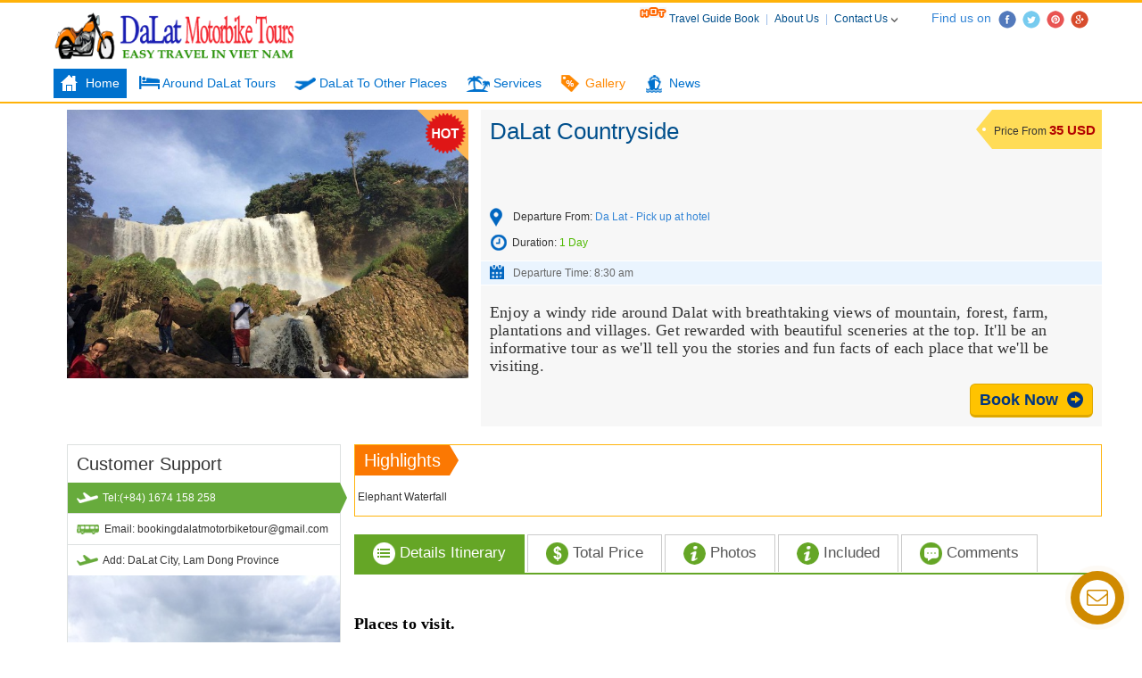

--- FILE ---
content_type: text/html; charset=UTF-8
request_url: https://www.dalatmotorbiketour.com/2017/06/dalat-countryside-tour.html
body_size: 133548
content:
<!DOCTYPE html>
<html class='v2' xmlns='http://www.w3.org/1999/xhtml' xmlns:b='http://www.google.com/2005/gml/b' xmlns:data='http://www.google.com/2005/gml/data' xmlns:expr='http://www.google.com/2005/gml/expr'>
<head>
<link href='https://www.blogger.com/static/v1/widgets/335934321-css_bundle_v2.css' rel='stylesheet' type='text/css'/>
<script async='async' src='//pagead2.googlesyndication.com/pagead/js/adsbygoogle.js'></script>
<script>
  (adsbygoogle = window.adsbygoogle || []).push({
    google_ad_client: "ca-pub-1222792162051332",
    enable_page_level_ads: true
  });
</script>
<meta content='ID' name='google-site-verification'/>
<meta content='ID' name='msvalidate.01'/>
<meta content='ID' name='p:domain_verify'/>
<meta content='ID' name='yandex-verification'/>
<meta charset='utf-8'/>
<meta content='IE=edge' http-equiv='X-UA-Compatible'/>
<meta content='blogger' name='generator'/>
<meta content='text/html; charset=UTF-8' http-equiv='Content-Type'/>
<meta content='index,follow' name='Googlebot'/>
<meta content='index,follow,noodp' name='robots'/>
<meta content='noodp' name='robots'/>
<link href='/favicon.ico' rel='icon' type='image/x-icon'/>
<meta content='https://www.facebook.com/ID/' property='article:publisher'/>
<meta content='https://www.facebook.com/ID/' property='article:author'/>
<title>DaLat Countryside </title>
<meta content='noodp' name='robots'/>
<link href='https://plus.google.com/+ID/posts' rel='publisher'/>
<meta content='DaLat Countryside ' property='og:title'/>
<meta content='https://www.dalatmotorbiketour.com/2017/06/dalat-countryside-tour.html' property='og:url'/>
<meta content='' property='og:description'/>
<meta content='https://blogger.googleusercontent.com/img/b/R29vZ2xl/AVvXsEhkH4jZzLUOHcO1xDhN4erkpXO91q500BpQ-f_SqiBn403-GuO_QLZwE3OP7H8By9ZIviVahyphenhyphenh9pJb0AH_uJqukGLkSzl3lJ3AvawyzPmwbItJJDtONDSO2woSBTk0-TNv9jh-3ZLqO3Yky/s640/DaLat+Countryside.jpg' property='og:image'/>
<meta content='https://blogger.googleusercontent.com/img/b/R29vZ2xl/AVvXsEhkH4jZzLUOHcO1xDhN4erkpXO91q500BpQ-f_SqiBn403-GuO_QLZwE3OP7H8By9ZIviVahyphenhyphenh9pJb0AH_uJqukGLkSzl3lJ3AvawyzPmwbItJJDtONDSO2woSBTk0-TNv9jh-3ZLqO3Yky/s640/DaLat+Countryside.jpg' name='twitter:image'/>
<meta content='https://blogger.googleusercontent.com/img/b/R29vZ2xl/AVvXsEhkH4jZzLUOHcO1xDhN4erkpXO91q500BpQ-f_SqiBn403-GuO_QLZwE3OP7H8By9ZIviVahyphenhyphenh9pJb0AH_uJqukGLkSzl3lJ3AvawyzPmwbItJJDtONDSO2woSBTk0-TNv9jh-3ZLqO3Yky/s640/DaLat+Countryside.jpg' itemprop='image'/>
<meta content='data:blog.pageName' property='og:site_name'/>
<meta content='article' property='og:type'/>
<meta content='' name='description'/>
<meta content='DaLat Countryside , EASY RIDERS -  DALAT MOTORBIKE TOURS - DALAT TOURS: DaLat Countryside , EASY RIDERS -  DALAT MOTORBIKE TOURS - DALAT TOURS' name='keywords'/>
<link href='https://blogger.googleusercontent.com/img/b/R29vZ2xl/AVvXsEhkH4jZzLUOHcO1xDhN4erkpXO91q500BpQ-f_SqiBn403-GuO_QLZwE3OP7H8By9ZIviVahyphenhyphenh9pJb0AH_uJqukGLkSzl3lJ3AvawyzPmwbItJJDtONDSO2woSBTk0-TNv9jh-3ZLqO3Yky/s72-c/DaLat+Countryside.jpg' rel='image_src'/>
<meta content='ID' property='fb:app_id'/>
<meta content='ID' property='fb:admins'/>
<link href='https://plus.google.com/+ID/posts' rel='publisher'/>
<link href='https://plus.google.com/+ID/posts/about' rel='author'/>
<link href='https://www.dalatmotorbiketour.com/2017/06/dalat-countryside-tour.html' rel='canonical'/>
<link href='https://www.dalatmotorbiketour.com/' rel='openid.delegate'/>
<link href='https://www.dalatmotorbiketour.com/2017/06/dalat-countryside-tour.html' rel='openid.delegate' title='DaLat Countryside '/>
<link href='https://www.dalatmotorbiketour.com/feeds/posts/default' rel='alternate' title='EASY RIDERS -  DALAT MOTORBIKE TOURS - DALAT TOURS - Atom' type='application/atom+xml'/>
<link href='https://www.dalatmotorbiketour.com/feeds/posts/default?alt=rss' rel='alternate' title='EASY RIDERS -  DALAT MOTORBIKE TOURS - DALAT TOURS - RSS' type='application/rss+xml'/>
<link href='http://www.blogger.com/feeds/5983836922595316826/posts/default' rel='alternate' title='EASY RIDERS -  DALAT MOTORBIKE TOURS - DALAT TOURS - Atom' type='application/atom+xml'/>
<link href='http://www.blogger.com/openid-server.g' rel='openid.server'/>
<link href="//maxcdn.bootstrapcdn.com/bootstrap/3.1.1/css/bootstrap.min.css" rel="stylesheet" type="text/css">
<style>
.ui-helper-zfix,.ui-widget-overlay{height:100%;width:100%;top:0;left:0}.ui-widget-content a,.ui-widget-header,.ui-widget-header a{color:#444}.ui-helper-hidden{display:none}.ui-helper-hidden-accessible{border:0;clip:rect(0 0 0 0);height:1px;margin:-1px;overflow:hidden;padding:0;position:absolute;width:1px}.ui-helper-reset{margin:0;padding:0;border:0;outline:0;line-height:1.3;text-decoration:none;font-size:100%;list-style:none}.ui-helper-clearfix:after,.ui-helper-clearfix:before{content:"";display:table;border-collapse:collapse}.ui-helper-clearfix:after{clear:both}.ui-helper-clearfix{min-height:0}.ui-helper-zfix{position:absolute;opacity:0;filter:Alpha(Opacity=0)}.ui-front{z-index:100}.ui-state-disabled{cursor:default!important}.ui-icon{display:block;text-indent:-99999px;overflow:hidden;background-repeat:no-repeat}.ui-widget-overlay{position:fixed}.ui-datepicker{width:17em;padding:.2em .2em 0;display:none}.ui-datepicker .ui-datepicker-header{position:relative;padding:.2em 0}.ui-datepicker .ui-datepicker-next,.ui-datepicker .ui-datepicker-prev{position:absolute;top:2px;width:1.8em;height:1.8em}.ui-datepicker .ui-datepicker-next-hover,.ui-datepicker .ui-datepicker-prev-hover{top:1px}.ui-datepicker .ui-datepicker-prev{left:2px}.ui-datepicker .ui-datepicker-next{right:2px}.ui-datepicker .ui-datepicker-prev-hover{left:1px}.ui-datepicker .ui-datepicker-next-hover{right:1px}.ui-datepicker .ui-datepicker-next span,.ui-datepicker .ui-datepicker-prev span{display:block;position:absolute;left:50%;margin-left:-8px;top:50%;margin-top:-8px}.ui-datepicker .ui-datepicker-title{margin:0 2.3em;line-height:1.8em;text-align:center}.ui-datepicker .ui-datepicker-title select{font-size:1em;margin:1px 0}.ui-datepicker select.ui-datepicker-month,.ui-datepicker select.ui-datepicker-year{width:49%}.ui-datepicker table{width:100%;font-size:.9em;border-collapse:collapse;margin:0 0 .4em}.ui-datepicker th{padding:.7em .3em;text-align:center;font-weight:700;border:0}.ui-datepicker td{border:0;padding:1px}.ui-datepicker td a,.ui-datepicker td span{display:block;padding:0 .1em;text-align:right;text-decoration:none}.ui-datepicker .ui-datepicker-buttonpane{background-image:none;margin:.7em 0 0;padding:0 .2em;border-left:0;border-right:0;border-bottom:0}.ui-datepicker .ui-datepicker-buttonpane button{float:right;margin:.5em .2em .4em;cursor:pointer;padding:.2em .6em .3em;width:auto;overflow:visible}.ui-datepicker .ui-datepicker-buttonpane button.ui-datepicker-current,.ui-datepicker-multi .ui-datepicker-group,.ui-datepicker-rtl .ui-datepicker-buttonpane button{float:left}.ui-datepicker.ui-datepicker-multi{width:auto}.ui-datepicker-multi .ui-datepicker-group table{width:95%;margin:0 auto .4em}.ui-datepicker-multi-2 .ui-datepicker-group{width:50%}.ui-datepicker-multi-3 .ui-datepicker-group{width:33.3%}.ui-datepicker-multi-4 .ui-datepicker-group{width:25%}.ui-datepicker-multi .ui-datepicker-group-last .ui-datepicker-header,.ui-datepicker-multi .ui-datepicker-group-middle .ui-datepicker-header{border-left-width:0}.ui-datepicker-multi .ui-datepicker-buttonpane{clear:left}.ui-datepicker-row-break{clear:both;width:100%;font-size:0}.ui-datepicker-rtl{direction:rtl}.ui-datepicker-rtl .ui-datepicker-prev{right:2px;left:auto}.ui-datepicker-rtl .ui-datepicker-next{left:2px;right:auto}.ui-datepicker-rtl .ui-datepicker-prev:hover{right:1px;left:auto}.ui-datepicker-rtl .ui-datepicker-next:hover{left:1px;right:auto}.ui-datepicker-rtl .ui-datepicker-buttonpane{clear:right}.ui-datepicker-rtl .ui-datepicker-buttonpane button.ui-datepicker-current,.ui-datepicker-rtl .ui-datepicker-group{float:right}.ui-datepicker-rtl .ui-datepicker-group-last .ui-datepicker-header,.ui-datepicker-rtl .ui-datepicker-group-middle .ui-datepicker-header{border-right-width:0;border-left-width:1px}.ui-widget{font-family:Helvetica,Arial,sans-serif;font-size:1.1em}.ui-widget .ui-widget{font-size:1em}.ui-widget button,.ui-widget input,.ui-widget select,.ui-widget textarea{font-family:Helvetica,Arial,sans-serif;font-size:1em}.ui-widget-content{border:1px solid #ddd;background:url(images/ui-bg_flat_75_ffffff_40x100.png)50% 50% repeat-x #fff;color:#444}.ui-widget-header{border:1px solid #ddd;background:url(images/ui-bg_highlight-soft_50_dddddd_1x100.png)50% 50% repeat-x #ddd;font-weight:700}.ui-state-default,.ui-widget-content .ui-state-default,.ui-widget-header .ui-state-default{border:1px solid #ddd;background:url(images/ui-bg_highlight-soft_100_f6f6f6_1x100.png)50% 50% repeat-x #f6f6f6;color:#0073ea}.ui-state-default a,.ui-state-default a:link,.ui-state-default a:visited{color:#0073ea;text-decoration:none}.ui-state-focus,.ui-state-hover,.ui-widget-content .ui-state-focus,.ui-widget-content .ui-state-hover,.ui-widget-header .ui-state-focus,.ui-widget-header .ui-state-hover{border:1px solid #0073ea;background:url(images/ui-bg_highlight-soft_25_0073ea_1x100.png)50% 50% repeat-x #0073ea!important;font-weight:700;color:#fff}.ui-state-focus a,.ui-state-focus a:hover,.ui-state-focus a:link,.ui-state-focus a:visited,.ui-state-hover a,.ui-state-hover a:hover,.ui-state-hover a:link,.ui-state-hover a:visited{color:#fff;text-decoration:none}.ui-state-active a,.ui-state-active a:link,.ui-state-active a:visited{color:#ff0084;text-decoration:none}.ui-state-highlight,.ui-widget-content .ui-state-highlight,.ui-widget-header .ui-state-highlight{border:1px solid #ccc;background:url(images/ui-bg_flat_55_ffffff_40x100.png)50% 50% repeat-x #fff;color:#444}.ui-state-highlight a,.ui-widget-content .ui-state-highlight a,.ui-widget-header .ui-state-highlight a{color:#444}.ui-state-error,.ui-widget-content .ui-state-error,.ui-widget-header .ui-state-error{border:1px solid #ff0084;background:url(images/ui-bg_flat_55_ffffff_40x100.png)50% 50% repeat-x #fff;color:#222}.ui-state-error a,.ui-state-error-text,.ui-widget-content .ui-state-error a,.ui-widget-content .ui-state-error-text,.ui-widget-header .ui-state-error a,.ui-widget-header .ui-state-error-text{color:#222}.ui-priority-primary,.ui-widget-content .ui-priority-primary,.ui-widget-header .ui-priority-primary{font-weight:700}.ui-priority-secondary,.ui-widget-content .ui-priority-secondary,.ui-widget-header .ui-priority-secondary{opacity:.7;filter:Alpha(Opacity=70);font-weight:400}.ui-state-disabled,.ui-widget-content .ui-state-disabled,.ui-widget-header .ui-state-disabled{opacity:.35;filter:Alpha(Opacity=35);background-image:none}.ui-state-disabled .ui-icon{filter:Alpha(Opacity=35)}.ui-icon{width:16px;height:16px}.ui-icon,.ui-widget-content .ui-icon{background-image:url(images/ui-icons_ff0084_256x240.png)}.ui-widget-header .ui-icon{background-image:url(images/ui-icons_0073ea_256x240.png)}.ui-state-default .ui-icon{background-image:url(images/ui-icons_666666_256x240.png)}.ui-state-focus .ui-icon,.ui-state-hover .ui-icon{background-image:url(images/ui-icons_ffffff_256x240.png)}.ui-state-active .ui-icon{background-image:url(images/ui-icons_454545_256x240.png)}.ui-state-highlight .ui-icon{background-image:url(images/ui-icons_0073ea_256x240.png)}.ui-state-error .ui-icon,.ui-state-error-text .ui-icon{background-image:url(images/ui-icons_ff0084_256x240.png)}.ui-icon-blank{background-position:16px 16px}.ui-icon-carat-1-n{background-position:0 0}.ui-icon-carat-1-ne{background-position:-16px 0}.ui-icon-carat-1-e{background-position:-32px 0}.ui-icon-carat-1-se{background-position:-48px 0}.ui-icon-carat-1-s{background-position:-64px 0}.ui-icon-carat-1-sw{background-position:-80px 0}.ui-icon-carat-1-w{background-position:-96px 0}.ui-icon-carat-1-nw{background-position:-112px 0}.ui-icon-carat-2-n-s{background-position:-128px 0}.ui-icon-carat-2-e-w{background-position:-144px 0}.ui-icon-triangle-1-n{background-position:0 -16px}.ui-icon-triangle-1-ne{background-position:-16px -16px}.ui-icon-triangle-1-e{background-position:-32px -16px}.ui-icon-triangle-1-se{background-position:-48px -16px}.ui-icon-triangle-1-s{background-position:-64px -16px}.ui-icon-triangle-1-sw{background-position:-80px -16px}.ui-icon-triangle-1-w{background-position:-96px -16px}.ui-icon-triangle-1-nw{background-position:-112px -16px}.ui-icon-triangle-2-n-s{background-position:-128px -16px}.ui-icon-triangle-2-e-w{background-position:-144px -16px}.ui-icon-arrow-1-n{background-position:0 -32px}.ui-icon-arrow-1-ne{background-position:-16px -32px}.ui-icon-arrow-1-e{background-position:-32px -32px}.ui-icon-arrow-1-se{background-position:-48px -32px}.ui-icon-arrow-1-s{background-position:-64px -32px}.ui-icon-arrow-1-sw{background-position:-80px -32px}.ui-icon-arrow-1-w{background-position:-96px -32px}.ui-icon-arrow-1-nw{background-position:-112px -32px}.ui-icon-arrow-2-n-s{background-position:-128px -32px}.ui-icon-arrow-2-ne-sw{background-position:-144px -32px}.ui-icon-arrow-2-e-w{background-position:-160px -32px}.ui-icon-arrow-2-se-nw{background-position:-176px -32px}.ui-icon-arrowstop-1-n{background-position:-192px -32px}.ui-icon-arrowstop-1-e{background-position:-208px -32px}.ui-icon-arrowstop-1-s{background-position:-224px -32px}.ui-icon-arrowstop-1-w{background-position:-240px -32px}.ui-icon-arrowthick-1-n{background-position:0 -48px}.ui-icon-arrowthick-1-ne{background-position:-16px -48px}.ui-icon-arrowthick-1-e{background-position:-32px -48px}.ui-icon-arrowthick-1-se{background-position:-48px -48px}.ui-icon-arrowthick-1-s{background-position:-64px -48px}.ui-icon-arrowthick-1-sw{background-position:-80px -48px}.ui-icon-arrowthick-1-w{background-position:-96px -48px}.ui-icon-arrowthick-1-nw{background-position:-112px -48px}.ui-icon-arrowthick-2-n-s{background-position:-128px -48px}.ui-icon-arrowthick-2-ne-sw{background-position:-144px -48px}.ui-icon-arrowthick-2-e-w{background-position:-160px -48px}.ui-icon-arrowthick-2-se-nw{background-position:-176px -48px}.ui-icon-arrowthickstop-1-n{background-position:-192px -48px}.ui-icon-arrowthickstop-1-e{background-position:-208px -48px}.ui-icon-arrowthickstop-1-s{background-position:-224px -48px}.ui-icon-arrowthickstop-1-w{background-position:-240px -48px}.ui-icon-arrowreturnthick-1-w{background-position:0 -64px}.ui-icon-arrowreturnthick-1-n{background-position:-16px -64px}.ui-icon-arrowreturnthick-1-e{background-position:-32px -64px}.ui-icon-arrowreturnthick-1-s{background-position:-48px -64px}.ui-icon-arrowreturn-1-w{background-position:-64px -64px}.ui-icon-arrowreturn-1-n{background-position:-80px -64px}.ui-icon-arrowreturn-1-e{background-position:-96px -64px}.ui-icon-arrowreturn-1-s{background-position:-112px -64px}.ui-icon-arrowrefresh-1-w{background-position:-128px -64px}.ui-icon-arrowrefresh-1-n{background-position:-144px -64px}.ui-icon-arrowrefresh-1-e{background-position:-160px -64px}.ui-icon-arrowrefresh-1-s{background-position:-176px -64px}.ui-icon-arrow-4{background-position:0 -80px}.ui-icon-arrow-4-diag{background-position:-16px -80px}.ui-icon-extlink{background-position:-32px -80px}.ui-icon-newwin{background-position:-48px -80px}.ui-icon-refresh{background-position:-64px -80px}.ui-icon-shuffle{background-position:-80px -80px}.ui-icon-transfer-e-w{background-position:-96px -80px}.ui-icon-transferthick-e-w{background-position:-112px -80px}.ui-icon-folder-collapsed{background-position:0 -96px}.ui-icon-folder-open{background-position:-16px -96px}.ui-icon-document{background-position:-32px -96px}.ui-icon-document-b{background-position:-48px -96px}.ui-icon-note{background-position:-64px -96px}.ui-icon-mail-closed{background-position:-80px -96px}.ui-icon-mail-open{background-position:-96px -96px}.ui-icon-suitcase{background-position:-112px -96px}.ui-icon-comment{background-position:-128px -96px}.ui-icon-person{background-position:-144px -96px}.ui-icon-print{background-position:-160px -96px}.ui-icon-trash{background-position:-176px -96px}.ui-icon-locked{background-position:-192px -96px}.ui-icon-unlocked{background-position:-208px -96px}.ui-icon-bookmark{background-position:-224px -96px}.ui-icon-tag{background-position:-240px -96px}.ui-icon-home{background-position:0 -112px}.ui-icon-flag{background-position:-16px -112px}.ui-icon-calendar{background-position:-32px -112px}.ui-icon-cart{background-position:-48px -112px}.ui-icon-pencil{background-position:-64px -112px}.ui-icon-clock{background-position:-80px -112px}.ui-icon-disk{background-position:-96px -112px}.ui-icon-calculator{background-position:-112px -112px}.ui-icon-zoomin{background-position:-128px -112px}.ui-icon-zoomout{background-position:-144px -112px}.ui-icon-search{background-position:-160px -112px}.ui-icon-wrench{background-position:-176px -112px}.ui-icon-gear{background-position:-192px -112px}.ui-icon-heart{background-position:-208px -112px}.ui-icon-star{background-position:-224px -112px}.ui-icon-link{background-position:-240px -112px}.ui-icon-cancel{background-position:0 -128px}.ui-icon-plus{background-position:-16px -128px}.ui-icon-plusthick{background-position:-32px -128px}.ui-icon-minus{background-position:-48px -128px}.ui-icon-minusthick{background-position:-64px -128px}.ui-icon-close{background-position:-80px -128px}.ui-icon-closethick{background-position:-96px -128px}.ui-icon-key{background-position:-112px -128px}.ui-icon-lightbulb{background-position:-128px -128px}.ui-icon-scissors{background-position:-144px -128px}.ui-icon-clipboard{background-position:-160px -128px}.ui-icon-copy{background-position:-176px -128px}.ui-icon-contact{background-position:-192px -128px}.ui-icon-image{background-position:-208px -128px}.ui-icon-video{background-position:-224px -128px}.ui-icon-script{background-position:-240px -128px}.ui-icon-alert{background-position:0 -144px}.ui-icon-info{background-position:-16px -144px}.ui-icon-notice{background-position:-32px -144px}.ui-icon-help{background-position:-48px -144px}.ui-icon-check{background-position:-64px -144px}.ui-icon-bullet{background-position:-80px -144px}.ui-icon-radio-on{background-position:-96px -144px}.ui-icon-radio-off{background-position:-112px -144px}.ui-icon-pin-w{background-position:-128px -144px}.ui-icon-pin-s{background-position:-144px -144px}.ui-icon-play{background-position:0 -160px}.ui-icon-pause{background-position:-16px -160px}.ui-icon-seek-next{background-position:-32px -160px}.ui-icon-seek-prev{background-position:-48px -160px}.ui-icon-seek-end{background-position:-64px -160px}.ui-icon-seek-first,.ui-icon-seek-start{background-position:-80px -160px}.ui-icon-stop{background-position:-96px -160px}.ui-icon-eject{background-position:-112px -160px}.ui-icon-volume-off{background-position:-128px -160px}.ui-icon-volume-on{background-position:-144px -160px}.ui-icon-power{background-position:0 -176px}.ui-icon-signal-diag{background-position:-16px -176px}.ui-icon-signal{background-position:-32px -176px}.ui-icon-battery-0{background-position:-48px -176px}.ui-icon-battery-1{background-position:-64px -176px}.ui-icon-battery-2{background-position:-80px -176px}.ui-icon-battery-3{background-position:-96px -176px}.ui-icon-circle-plus{background-position:0 -192px}.ui-icon-circle-minus{background-position:-16px -192px}.ui-icon-circle-close{background-position:-32px -192px}.ui-icon-circle-triangle-e{background-position:-48px -192px}.ui-icon-circle-triangle-s{background-position:-64px -192px}.ui-icon-circle-triangle-w{background-position:-80px -192px}.ui-icon-circle-triangle-n{background-position:-96px -192px}.ui-icon-circle-arrow-e{background-position:-112px -192px}.ui-icon-circle-arrow-s{background-position:-128px -192px}.ui-icon-circle-arrow-w{background-position:-144px -192px}.ui-icon-circle-arrow-n{background-position:-160px -192px}.ui-icon-circle-zoomin{background-position:-176px -192px}.ui-icon-circle-zoomout{background-position:-192px -192px}.ui-icon-circle-check{background-position:-208px -192px}.ui-icon-circlesmall-plus{background-position:0 -208px}.ui-icon-circlesmall-minus{background-position:-16px -208px}.ui-icon-circlesmall-close{background-position:-32px -208px}.ui-icon-squaresmall-plus{background-position:-48px -208px}.ui-icon-squaresmall-minus{background-position:-64px -208px}.ui-icon-squaresmall-close{background-position:-80px -208px}.ui-icon-grip-dotted-vertical{background-position:0 -224px}.ui-icon-grip-dotted-horizontal{background-position:-16px -224px}.ui-icon-grip-solid-vertical{background-position:-32px -224px}.ui-icon-grip-solid-horizontal{background-position:-48px -224px}.ui-icon-gripsmall-diagonal-se{background-position:-64px -224px}.ui-icon-grip-diagonal-se{background-position:-80px -224px}.ui-corner-all,.ui-corner-left,.ui-corner-tl,.ui-corner-top{border-top-left-radius:2px}.ui-corner-all,.ui-corner-right,.ui-corner-top,.ui-corner-tr{border-top-right-radius:2px}.ui-corner-all,.ui-corner-bl,.ui-corner-bottom,.ui-corner-left{border-bottom-left-radius:2px}.ui-corner-all,.ui-corner-bottom,.ui-corner-br,.ui-corner-right{border-bottom-right-radius:2px}.ui-widget-overlay{background:url(images/ui-bg_flat_0_eeeeee_40x100.png)50% 50% repeat-x #eee;opacity:.8;filter:Alpha(Opacity=80)}.ui-widget-shadow{margin:-4px 0 0 -4px;padding:4px;background:url(images/ui-bg_flat_0_aaaaaa_40x100.png)50% 50% repeat-x #aaa;opacity:.6;filter:Alpha(Opacity=60);border-radius:0}.ui-state-default,.ui-widget-content .ui-state-default,.ui-widget-header .ui-state-default{font-weight:400}.ui-state-active,.ui-widget-content .ui-state-active,.ui-widget-header .ui-state-active{border:1px solid #0073ea;background:url(images/ui-bg_highlight-soft_25_0073ea_1x100.png)50% 50% repeat-x #0073ea!important;font-weight:700;color:#fff}.ui-datepicker{font-size:130%;border-color:#40b6d0;z-index:1050!important}.ui-datepicker-day{font-size:16px;text-align:right;margin-top:5px}.ui-datepicker-day-add{margin-top:0!important;text-align:left!important}.ui-datepicker-lunar{margin-right:1px;font-size:11px;color:#666;font-weight:400}.ui-datepicker-group-first .ui-state-default,.ui-datepicker-group-last .ui-state-default{width:34px;min-height:34px}.ui-state-active .ui-datepicker-lunar{color:#FFF}.text-show-lunar{position:absolute;left:-90px;z-index:100;text-decoration:underline!important;color:#0073ea!important;font-weight:400}.ui-datepicker-group-first #item_show_lunar{display:none}.ui-state-hover .ui-datepicker-lunar{color:#fff}.ui-state-holiday{background:#FDF5C1!important}
</style>
<style>

.icon-circle-hot-category html{background-color:#fff}body{font-size:12px;font-family:Arial}a{color:#3385d6}a:link,a:visited,a:active{text-decoration:none}a:hover{text-decoration:underline;color:#fe8802}h1,h2,h3{margin:10px 0}h1{font-size:26px}h2{font-size:26px}h3{font-size:20px}h1{font-weight:bold}h2,h3,h4,h5,h6,.h1,.h2,.h3,.h4,.h5,.h6{font-weight:normal}small{font-size:85%;font-weight:normal}.bpv-color-orange{color:#ff9406}.bpv-color-hot-deal{color:#fe8802}.bpv-color-title{color:#004f8c}.bpv-color-star{color:#ffc001}.bpv-color-disabled{color:#737373}.bpv-color-warning{color:#ba1c1d}.bpv-color-price{color:#b20000}.bpv-color-promotion{color:#fe8802}.bpv-color-marketing{color:#51ba04}.bpv-color-excellent{color:#693}.bpv-color-very-good{color:#003580}.bpv-color-good{color:#05b15d}.bpv-color-average{color:#c75322}.bpv-color-poor{color:#c44b4a}.bpv-color-unhighlight{color:#666}.bg-color-excellent{background-color:#693}.bg-color-very-good{background-color:#397bb0}.bg-color-good{background-color:#05b15d}.bg-color-average{background-color:#c75322}.bg-color-poor{background-color:#c44b4a}.bpv-logo{height:54px;margin-top:10px}.bpv-header,.bpv-content,.bpv-footer,.bpv-register{width:100%}.bpv-header{position:relative;border-top:3px solid #ffb209}.bpv-header .phone-contact{font-size:14px;font-weight:bold}.bpv-header .phone-contact a{color:#666}.bpv-header .phone-contact a:hover{text-decoration:none}.bpv-header .hotline{position:absolute;right:10px;top:10px}.bpv-header .hotline .phone-contact li{margin-bottom:3px}.bpv-header .hotline ul.phone-contact{padding:0;margin:0}.bpv-header .hotline .btn-support{cursor:pointer}.bpv-header .hotline .btn-support:hover,.bpv-header .hotline .btn-support.active{background-position:-262px -4px}.bpv-header-secondary{margin:20px 0 0;border-bottom:2px solid #ffb209}.bpv-header-secondary .container{margin-bottom:4px}.bpv-header-secondary .nav-pills>li.active>a#mnu-deal,.bpv-header-secondary .nav-pills>li>a#mnu-deal:hover{background-color:#fe8802}.bpv-header-secondary .nav-pills>li+li{margin-left:0}.bpv-header-secondary .nav-pills>li>a{border-radius:0;color:#0071cd;outline-width:0}.bpv-header-secondary .nav-pills>li>a:focus{background-color:#fff}.bpv-header-secondary .nav-pills>li.active>a,.bpv-header-secondary .nav-pills>li>a:hover{background-color:#0071cd;color:#fff}.bpv-header-secondary .nav-pills>li>a:hover>span.bpv-color-hot-deal,.bpv-header-secondary .nav-pills>li.active>a>span.bpv-color-hot-deal{color:#fff}.bpv-header-secondary .nav>li>a{padding:6px 8px;font-weight:normal;font-size:14px;margin:0 5px 0 0}.bpv-menu-tour-guide{margin:0;border-top:3px solid #efefef}.bpv-menu-tour-guide .container{margin-bottom:0}.bpv-menu-tour-guide a{text-decoration:none}.bpv-menu-tour-guide .nav-pills{padding-top:3px;padding-bottom:3px;background-color:#EEE}.bpv-menu-tour-guide .nav-pills>li.active>span>a#mnu-deal,.bpv-menu-tour-guide .nav-pills>li>span>a#mnu-deal:hover{background-color:#fe8802}.bpv-menu-tour-guide .nav-pills>li+li{margin-left:0}.bpv-menu-tour-guide .nav-pills>li>span>a{border-radius:0;color:#0071cd;outline-width:0}.bpv-menu-tour-guide .nav-pills>li>span>a:focus{background-color:#64a542;color:#FFF}.bpv-menu-tour-guide .nav-pills>li.active>span>a,.bpv-menu-tour-guide .nav-pills>li>span>a:hover{background-color:#64a542;color:#fff}.bpv-menu-tour-guide .nav-pills>li>span>a:hover>span.bpv-color-hot-deal,.bpv-menu-tour-guide .nav-pills>li.active>span>a>span.bpv-color-hot-deal{color:#fff}.bpv-menu-tour-guide .nav>li>span>a{padding:4px 12px;font-weight:normal;font-size:14px}.bpv-menu-tour-guide .margin-right-3{margin-right:3px}.bpv-menu-tour-guide #dropdown-menu-tour-guide{cursor:pointer}.bpv-menu-tour-guide .dropdown-menu{background-color:#FFF;padding-top:0;padding-bottom:0}.bpv-menu-tour-guide .dropdown .item-menu{border-bottom:1px solid #DDD;padding:5px 10px}.bpv-menu-tour-guide .dropdown .item-menu:hover,.bpv-menu-tour-guide .dropdown .item-menu:focus{background-color:#64a542;color:#fff !important;cursor:pointer}.bpv-menu-tour-guide .bpv-sort-arow{width:0;height:0;border-left:12px solid transparent;border-right:12px solid transparent;border-top:8px solid #64a542}.sub_menu{text-align:right}.sub_menu a{padding:0 4px;text-decoration:none}.sub_menu .border{color:#9bbce9}.sub_menu .social{border:0 none;padding-right:0}.sub_menu_2{margin-top:12px;line-height:27px}.sub_menu_2 a{padding:0 6px}.sub_menu_2 a:focus{outline:0}.sub_menu_2 .border_r{border-right:1px solid #eaeaea}.bpv-header-secondary .hot-line{text-align:right;margin-top:6px}.bpv-header-secondary .hot-line a,.bpv-header-secondary .hot-line label{font-size:16px;font-weight:normal;border-right:1px solid #eaeaea;padding-right:8px}.bpv-header-secondary .hot-line a:hover{text-decoration:none}.bpv-header-secondary .hot-line .bpv-color-price{padding:0 0 0 8px;border:0}.icon-telephone{margin:-3px 3px 0 0}.popover{max-width:600px;line-height:normal;padding:0;border-color:#0071cd;border-width:2px 2px;background-color:#fff;box-shadow:0 2px 10px rgba(0,0,0,0.2);border-radius:0}.popover .btn-support-close{cursor:pointer;position:absolute;right:10px;top:8px}.popover .popover-title{background-color:#0071cd;border:0;padding:8px;margin:0;color:#fff;border-radius:0}.popover.top>.arrow{border-top-color:#0071cd}.popover.top>.arrow:after{border-top-color:#0071cd}.popover.bottom>.arrow{border-bottom-color:#0071cd}.popover.bottom>.arrow:after{border-bottom-color:#0071cd}.popover.left>.arrow:after{border-left-color:#0071cd}.popover.right>.arrow:after{border-right-color:#0071cd}.popover .bpv-search-waiting{margin:20px 0}.popover .bpv-search-waiting .ms1{font-size:20px;margin-bottom:10px}.popover .bpv-search-waiting .ms2{font-size:16px}.popover .bpv-search-waiting img{width:40px}.popover-pro{border-color:#0071cd;border-width:3px 3px;border-radius:0}.popover-pro .popover-title{background-color:#f5f5f5;color:#fe8802;margin-bottom:0;font-size:16px;padding:10px 30px 10px 10px;position:relative}.popover-pro .btn-support-close{top:10px}.popover-pro p{margin-bottom:5px}.popover-pro.top>.arrow{border-top-color:#0071cd}.popover-pro.top>.arrow:after{border-top-color:#f5f5f5}.popover-pro.bottom>.arrow{border-bottom-color:#0071cd}.popover-pro.bottom>.arrow:after{border-bottom-color:#f5f5f5;border-top-width:1px}.popover-pro.left>.arrow{border-left-color:#0071cd}.popover-pro.left>.arrow:after{border-left-color:#f5f5f5}.popover-pro.right>.arrow{border-right-color:#0071cd}.popover-pro.right>.arrow:after{border-right-color:#f5f5f5}.bpv-content{padding:7px 0 0;background-color:#fff}@media(min-width:768px){.container{width:1190px}.bpv-content,.bpv-header,.bpv-header-secondary,.bpv-footer{min-width:1190px}.modal-data-overview{width:838px}}@media(min-width:992px){.container{width:990px}.bpv-content,.bpv-header,.bpv-header-secondary,.bpv-footer{min-width:990px}.modal-data-overview{width:693px}}@media(min-width:1200px){.container{width:1190px}.bpv-content,.bpv-header,.bpv-header-secondary,.bpv-footer{min-width:1190px}.modal-data-overview{width:838px}}.main-content{margin-bottom:40px}.bpv-col-left{width:27.75862068965517%;padding-right:15px;float:left}.bpv-col-right{width:72.24137931034483%;float:left}.breadcrumb{padding:0;margin-bottom:10px}.breadcrumb>li{display:inline-block;white-space:nowrap}.breadcrumb>li+li:before{padding:0 2px}.page-header-title .page-header-desc{font-size:20px;font-weight:normal}footer{background-color:#003580;color:#fff;padding:15px 0;border:0 !important}footer a{color:#fff}footer .company-name{font-size:16px;font-weight:bold}footer .footer-links{padding-right:0}footer .footer-links a{padding:0 0 10px 0}.footer-payment{border-top:1px solid #ccc;padding:10px 0}.bpv-footer .copyright{font-size:13px;color:#666;text-align:right}.bpv-footer .btp-hotline{font-size:15px;color:#d9552e;font-weight:bold;background-color:#eee;padding:5px 10px;border-radius:50px}.bpv-footer{border-bottom:3px solid #ffb209}footer .col-1{width:62.8448275862069%;float:left}footer .footer-text{margin-bottom:5px;font-size:12px}footer .div-company-name{width:100%;float:left;margin-bottom:10px}footer .col-1 .company-info-col-1{width:52.04663923182442%;float:left}footer .col-1 .company-info-col-2{width:45.95336076817558%;float:left}footer .col-1 .div-social-links{width:100%;float:left;margin-top:10px}footer .col-2{width:37.1551724137931%;float:left}footer .col-2 .img-info-col-1{width:26.68213457076566%;float:left}footer .col-2 .img-info-col-2{width:73.31786542923434%;float:left;padding-left:10px}footer .col-2 .img-info-col-2-1{width:48.36601307189542%;float:left}footer .col-2 .img-info-col-2-2{width:51.63398692810458%;float:left;padding-left:10px}iframe[name='google_conversion_frame']{height:0 !important;width:0 !important;line-height:0 !important;font-size:0 !important;margin-top:-13px;float:left}.p-logo{margin:10px 0 0 10px}.p-cash,.p-bank-transfer,.p-credit-card,.p-domestic-card{margin:20px 0 0 20px}.p-home{margin:10px 0 0 20px}.margin-top-0{margin-top:0 !important}.margin-bottom-0{margin-bottom:0 !important}.margin-top-2{margin-top:2px !important}.margin-top-4{margin-top:4px !important}.margin-top-5{margin-top:5px !important}.margin-top-8{margin-top:8px !important}.margin-top-10{margin-top:10px !important}.margin-top-15{margin-top:15px !important}.margin-top-20{margin-top:20px !important}.margin-top-30{margin-top:30px !important}.margin-right-2{margin-right:2px !important}.margin-right-3{margin-right:3px !important}.margin-right-5{margin-right:5px !important}.margin-right-10{margin-right:10px !important}.margin-left-5{margin-left:5px !important}.margin-left-10{margin-left:10px !important}.margin-left-20{margin-left:20px !important}.margin-bottom-5{margin-bottom:5px !important}.margin-bottom-10{margin-bottom:10px !important}.margin-bottom-15{margin-bottom:15px !important}.margin-bottom-20{margin-bottom:20px !important}.margin-bottom-30{margin-bottom:30px !important}.margin-bottom-40{margin-bottom:40px !important}.margin-top-minus-14{margin-top:-14px !important}.margin-top-minus-15{margin-top:-15px !important}.margin-top-minus-24{margin-top:-24px !important}.margin-right-minus-5{margin-right:-5px !important}.margin-right-minus-10{margin-right:-10px !important}.margin-left-minus-10{margin-left:-10px !important}.margin-bottom-minus-5{margin-bottom:-5px !important}.pd-5{padding:5px !important}.pd-10{padding:10px !important}.pd-top-0{padding-top:0 !important}.pd-top-5{padding-top:5px !important}.pd-top-7{padding-top:7px}.pd-top-10{padding-top:10px !important}.pd-right-0{padding-right:0 !important}.pd-right-5{padding-right:5px !important}.pd-right-10{padding-right:10px !important}.pd-right-20{padding-right:20px !important}.pd-bottom-0{padding-bottom:0 !important}.pd-bottom-3{padding-bottom:3px !important}.pd-bottom-5{padding-bottom:5px !important}.pd-left-0{padding-left:0 !important}.pd-left-2{padding-left:2px !important}.pd-left-5{padding-left:5px !important}.pd-left-10{padding-left:10px !important}.pd-left-20{padding-left:20px !important}.no-border{border:0 !important}.no-margin{margin:0 !important}.no-padding{padding:0 !important}.no-border{border:0 !important}.text-weight-normal{font-weight:normal}.no-decoration{text-decoration:none !important}.text-333{color:#333}.bpv-search,.bpv-search-left,.bpv-search-overview,.bpv-check-rate-form{background-color:#ff8802;border-radius:4px;padding:6px;font-size:14px}.bpv-search .bpv-search-content,.bpv-search-left .content,.bpv-search-overview .content,.bpv-check-rate-form .content{background-color:#FFF;border-radius:4px;padding:10px 15px}.bpv-search label,.bpv-search-left label,.bpv-search-overview label,.bpv-check-rate-form label{color:#666}.bpv-search label{margin-bottom:2px}.bpv-search h1,.bpv-search h2,.bpv-search-left h1,.bpv-search-overview h1,.bpv-search-overview h2,.bpv-check-rate-form h2{padding:4px 15px 8px 10px;font-weight:normal;margin:0;color:#fff}.bpv-search,.bpv-search-left,.bpv-search-overview{box-shadow:2px 2px 3px rgba(0,0,0,0.2)}.bpv-check-rate-form{border:2px solid #fe8802;background-color:#fef9e3;padding:6px 20px}.bpv-check-rate-form h2{font-size:20px;color:#fe8802;padding:8px 0}.bpv-check-rate-form .content{background-color:#fef9e3;border-top:1px dashed #ff921d;border-radius:0;padding:10px 0}.bpv-search .bpv-search-content,.bpv-search-left .content,.bpv-search-overview .content{background-image:-ms-linear-gradient(top,#fff0bd 0,#fff 100%);background-image:-moz-linear-gradient(top,#fff0bd 0,#fff 100%);background-image:-o-linear-gradient(top,#fff0bd 0,#fff 100%);background-image:-webkit-gradient(linear,left top,left bottom,color-stop(0,#fff0bd),color-stop(1,#fff));background-image:-webkit-linear-gradient(top,#fff0bd 0,#fff 100%);background-image:linear-gradient(to bottom,#fff0bd 0,#fff 100%)}.bpv-search-overview{font-size:12px}.bpv-total-payment{background-color:#ff9406;border:1px solid #ff9406;font-size:13px}.bpv-total-payment div[class*="col-"]{float:left}.bpv-total-payment .total-payment{font-size:15px;font-weight:bold}.bpv-total-payment .content{padding:10px;background-color:#fff}.bpv-total-payment .pro-code{padding:0 15px;background-color:#ffc}.bpv-total-payment .p-row{border-bottom:1px solid #CCC;padding:5px 0}.bpv-total-payment .col-2{width:35%;font-weight:bold}.bpv-total-payment .col-1{width:65%}.bpv-total-payment h2{color:#FFF;margin:0;padding:8px 15px;font-size:20px;font-weight:bold}.bpv-search-left .btn-search,.bpv-search-overview .btn-search{font-size:16px}.bpv-search-left .btn-search{font-size:18px;width:50%}.search-btn-group{padding-top:20px;margin-bottom:0;border-top:1px solid #f2d47b}.search-btn-group h3{margin:10px 0 0 50px}.bpv-search .btn-search{width:100%;font-size:20px;padding:6px 0;font-weight:normal}.bpv-search h3{font-size:18px;font-weight:normal}.bpv-important-facility{padding:4px 8px;border-radius:3px;border:1px solid #a4cf7d;margin-right:7px;float:left;margin-bottom:5px}.bpv-filter-important-item,.bpv-important-facility{color:#4eac00}.suggestion-des{background:none repeat scroll 0 0 #fff;border:1px solid #0071cd;border-radius:6px;box-shadow:0 2px 10px rgba(0,0,0,0.2);padding:10px 10px 0;width:240px}.suggestion-des .popover-content{padding:4px}#tab_search_hotel{position:relative}.suggestion-des h3{margin:0 0 5px}.suggestion-des ul{list-style:none;padding-left:0;font-size:13px}.suggestion-des a{padding:4px 0 4px 8px;display:block;color:#666}.tour-des-suggestion{width:500px;padding-bottom:10px}.bpv-tour-destination .list-group{margin-bottom:10px}.bpv-tour-destination .group-name{font-weight:bold;color:#3385d6;font-size:14px;margin-bottom:5px;cursor:pointer}.bpv-tour-destination .group-name:hover,.bpv-tour-destination .group-name:focus{background-color:#f8f8f8}.bpv-tour-destination .list-group-item{border:0;border-radius:0;border-top:1px dotted #c5c5c5;color:#333;padding:5px 0 5px 15px}.bpv-tour-destination .list-group-item:first-child{border:0}.bpv-tour-destination .list-group-item .icon{float:right;margin-top:5px}.bpv-tour-destination .list-group-item:hover{cursor:pointer}.bpv-tour-destination .title{font-size:18px;border-bottom:2px solid #c8c8c8;padding-bottom:5px;line-height:38px;margin-bottom:10px}#tab_search_hotel .search-btn-group,#tab_search_tour .search-btn-group{padding:25px 0 10px;margin:40px 0 0}#tab_search_flight .form-group{margin-bottom:5px}#tab_search_flight .search-btn-group{padding-top:15px;margin:15px 0 0}#tab_search_flight .form-control{height:32px}.mod-search{position:relative;height:355px}.mod-search #tab_search_flight .search-btn-group{margin:0;padding-top:5px}.mod-search #tab_search_hotel .search-btn-group{margin:10px 0 0}.mod-search .search-btn-group{border:0;padding:0}.mod-search .search-btn-group .col-xs-4{padding:0}.mod-search .search-opts{margin-bottom:5px}.mod-search .bpv-search{position:absolute;left:30px;top:20px;width:450px;-moz-box-shadow:2px 2px 2px rgba(0,0,0,0.4) !important;-webkit-box-shadow:2px 2px 2px rgba(0,0,0,0.4) !important;box-shadow:2px 2px 2px rgba(0,0,0,0.4) !important}.mod-search .bpv-search .btn-search{padding:4px 0 3px}.search-opts{white-space:nowrap}.bpv-search input{border:1px solid #ccc;color:#1f1f1f;font-size:13px}.bpv-input-warning{border:2px solid #b20000 !important}#show_search_end_date{float:left;margin:5px 10px 0 0}.info_popover{background-color:#fff;border:1px solid #ccc;border-top:3px solid #fe8802;border-radius:0;padding:0;width:190px}.info_popover .icon-arrow-up{position:absolute;top:-8px;left:65%}.info_popover .working-times{font-size:11px;text-align:center;border-top:1px dotted #ccc;padding:5px 0 0 0}.info_popover .title{font-weight:bold;border-bottom:1px solid #ccc;margin-bottom:5px;padding-bottom:5px}.info_popover li{padding-bottom:8px}.info_popover li a{color:#666}.info_popover li a:hover{text-decoration:none}.info_popover ul{margin-bottom:0}.info_popover .btn-support-close{cursor:pointer;position:absolute;top:4px;right:10px}.info_popover .popover-title{background:0;border:0}.info_popover .popover-content{padding:8px 10px}.info_popover .arrow{border-top-color:#fe8802}.info_popover.top>.arrow:after{border-top-color:rgba(0,0,0,0)}.info_popover.bottom>.arrow{border-bottom-color:#fe8802}.info_popover.bottom>.arrow:after{border-bottom-color:rgba(0,0,0,0)}.info_popover.left>.arrow:after{border-left-color:#fe8802}.info_popover.right>.arrow:after{border-right-color:#fe8802}.bpv_popup h3{background-color:#004f8c;padding:8px 14px;border:0;margin:0;color:#fff;border-radius:0;font-size:16px}.bpv_popup .popover-content{background-color:#fff}.list-orange{padding-left:15px}.list-orange li{color:#ff921d;list-style:square}.list-orange li a,.list-orange li span{color:#333}.map-dialog{width:85%}.map-dialog .modal-content{border-radius:0}.map-dialog .modal-header{border-bottom:1px solid #c7c7c7;padding:5px 15px}.map-dialog .modal-body{padding:0;position:relative}.map-dialog .star-filter{position:absolute;bottom:15px;right:10px;background-color:#FFF;padding:5px 10px}.map-dialog #hotel_map{height:520px;width:100%}.info-box{color:#363838;font-size:12px;max-width:360px;background-color:white;padding:10px;color:#333;border:1px solid #666;border:1px solid rgba(0,0,0,.45);border-bottom:1px solid #666;-moz-box-shadow:0 3px 8px rgba(0,0,0,.3);-webkit-box-shadow:0 3px 8px rgba(0,0,0,.3);box-shadow:0 3px 8px rgba(0,0,0,.3);overflow:hidden;height:auto;margin-top:98px}.info-box .details{clear:both;float:left}.info-box .details td{vertical-align:top;padding-right:10px}.info-box .title{font-size:16px;font-weight:bold;margin-bottom:5px}.btn{border-bottom-width:3px}.btn-bpv{background-color:#1b65e1;color:#fff;font-weight:bold;border-bottom:4px solid #144ca9;padding:5px 10px}.btn-bpv:hover,.btn-bpv:active,.btn-bpv:focus{background-color:#06c;color:#fff}.btn-book-now,.btn-register{border-bottom:3px solid #dea800;background-color:#ffc300;color:#003580;border-color:#dea800}.bpv-list-item .btn-book-now{color:#003580;border-bottom:3px solid #fca903;border-color:#fca903}.btn-book-now:hover,.btn-book-now:focus,.btn-book-now:active,.btn-book-now:focus:active{background-color:#ff9406;color:#fff}.btn-sm{font-size:12px;padding:3px 15px;font-weight:normal;font-weight:bold}.btn-check-rate{font-size:20px;padding:5px 22px;font-weight:normal}.btn-hot-hotel{color:#fba804;background-color:transparent;border:1px solid;border-color:#fba804;font-weight:bold}.btn-hot-hotel:hover,.btn-hot-hotel:focus,.btn-hot-hotel:active,.btn-hot-hotel:focus:active{background-color:#ff9406;color:#fff;border-bottom:3px solid #dea800}.btn-view-more-default{border-color:#3385d6;background-color:#fff;font-weight:bold;font-size:12px;text-decoration:none;border-bottom-width:1px;color:#3385d6}.btn-view-more-default:hover,.btn-view-more-default:hover:focus{color:#ffa018;border-color:#ffa018;background-color:#fff}.btn-view-more-default:focus{color:#ffa018;background-color:#fff;border-color:#ffa018}.btn-view-more{border-color:#fb9229;border-right:0;color:#ffa018;background-color:#fff5c0;border-radius:4px 0 0 4px;margin-right:-10px;width:103px;padding-right:25px;z-index:1001}.btn-view-more:hover,.btn-view-more:hover:focus,.btn-view-more:focus,.btn-view-more:focus:active{color:#ffa018 !important;background-color:#fff5c0 !important}.btn-green{background-color:#693;border-color:#4d721f;color:white;border-bottom-width:3px}.btn-green:hover,.btn-green:focus,.btn-green:active{color:#fff;background-color:#398439}.bpv-box{border:1px solid #c2c2c2;margin-bottom:20px;zoom:1;background-color:#fff}.bpv-box .content{padding:15px}.bpv-box:before,.bpv-box:after{content:".";display:block;height:0;overflow:hidden}.bpv-box:after{clear:both}.bpv-box h2:first-child,.bpv-box h3:first-child{background-color:#ebf7ff;margin:0;padding:7px 15px;line-height:25px}.bpv-box .view-more{text-align:right;padding:10px 15px}.del-icon{position:absolute;font-size:16px;font-weight:bold;color:#9a9a9a;cursor:pointer}.bpv-box-payment{width:100%;margin:0;overflow:hidden;background-color:#fff}.bpv-box-payment h4{font-size:14px;text-transform:uppercase;font-weight:400;background-color:#fff}.bpv-box-payment li{border-bottom:1px dashed #ccc;padding:10px 0;float:left;width:100%}.bpv-box-payment p{margin-bottom:0}.border-hightlight{border-color:#40b6d0}.bpv-unbox{margin-bottom:20px;zoom:1;background-color:#fff}.bpv-unbox .content{padding:15px}.bpv-unbox:before,.bpv-unbox:after{content:".";display:block;height:0;overflow:hidden}.bpv-unbox:after{clear:both}.bpv-unbox h2{border-bottom:1px solid #cfcfcf;margin:0;padding:0 0 5px}.bpv-unbox .view-more{text-align:right;padding:0;margin-top:10px}.bpv-unbox .view-more a{font-size:13px}.bpv-unbox .del-icon{right:0 !important}.bpv-newbox{padding:0;border:1px solid #40b6d0}.bpv-newbox h3{width:100%;margin:0;color:#FFF;background-color:#40b6d0;padding:7px 10px;font-weight:normal;font-size:20px}.bpv-newbox h2{width:100%;margin:0;color:#FFF;background-color:#40b6d0;padding:3px 5px 1px;font-weight:normal}.bpv-why-us{border:1px solid #40b6d0}.bpv-why-us h2{border-bottom:1px dashed #c2c2c2;padding:7px 0;margin:0 15px}.bpv-why-us ul{font-size:14px;padding-left:0;color:#666;margin-top:10px}.bpv-why-us li{margin-bottom:15px}.bpv-contact .required-messages{padding:5px 10px;background-color:#fef4eb;border:1px solid #d89b9a;color:#ba1c1d}.bpv-contact .warning-message{margin-top:27px;display:none}.bpv-register{background-color:#d4e1ef;height:70px;border-top:3px solid #ffb209}.bpv-register .newsletter-form-fields{padding-top:17px}.bpv-register #signup_label{display:block;font-size:18px;height:30px;line-height:30px;margin:0;font-weight:normal;overflow:hidden}.bpv-register .btn-search{width:100%}.bpv-register input{border:2px solid #779cc9}.bpv-register .exclusive{font-size:22px;font-weight:normal}.btn-register{background-color:#1b65e1;border-bottom:4px solid #144ca9;padding:4px 20px}.bpv-register .btn-register{width:100%}.bpv-rate-table{border:1px solid #c8c8c8;background-color:#fff}.bpv-rate-table>table>tbody>tr>td:first-child{vertical-align:top;text-align:left}.bpv-rate-table>table>tbody>tr:last-child>td,.bpv-rate-table>table>tbody>tr:first-child>td:last-child{border-bottom:0;vertical-align:top}.bpv-rate-table>table>thead>tr>td{background-color:#f4f4f4;padding:5px 15px;font-size:16px;font-weight:bold;border-top:0}.bpv-rate-table>table>thead>tr>td:first-child,.bpv-rate-table>table>tbody>tr>td:first-child{text-align:left;border-left:0}.bpv-rate-table>table>thead>tr>td:last-child,.bpv-rate-table>table>tbody>tr>td:last-child{border-right:0}.bpv-rate-table .view-mores{background-color:#f4f4f4;border-top:1px solid #c8c8c8;padding:15px 10px;font-weight:bold;font-size:14px}.bpv-rate-table .view-mores span{padding:7px 10px;background-color:#fff;border:1px solid #a4cf7d;border-radius:4px}.bpv-rate-table .view-mores a{text-decoration:underline}.bpv-rate-table table{width:100%;border-spacing:0;max-width:100%}.bpv-rate-table td{padding:10px;border-color:#c8c8c8;vertical-align:middle;text-align:center;border:1px solid #c8c8c8}.bpv-tab{clear:both;width:100%;float:left;padding:10px 0 0;position:relative}.bpv-tab .nav-tabs{border:0}.bpv-tab .nav-tabs>li>a,.bpv-tab .nav-pills>li>a{font-size:14px;border:0}.bpv-tab .nav-tabs>li>a{padding:5px 10px}.bpv-tab #dropdown{position:absolute;right:15px;top:15px}.bpv-tab .nav-tabs>li.active>a,.bpv-tab .nav-tabs>li.active>a:hover,.bpv-tab .nav-tabs>li.active>a:focus,.bpv-tab .nav-tabs>li>a:hover,.bpv-tab .nav-pills>li.active>a,.bpv-tab .nav-pills>li.active>a:hover,.bpv-tab .nav-pills>li.active>a:focus,.bpv-tab .nav-pills>li>a:hover{background-color:#64a542;border-radius:3px;border:0;color:#fff;outline-width:0}.bpv-tab .btn-show-more{position:absolute;right:0;top:15px;font-size:12px}.bpv-details-tab .nav-tabs>li.active>a,.bpv-details-tab .nav-tabs>li.active>a:hover,.bpv-details-tab .nav-tabs>li.active>a:focus,.bpv-details-tab .nav-tabs>li>a:hover{background-color:#0095ff}.bpv-details-tab .nav-tabs>li>a{background-color:#eee;margin-right:8px;font-size:16px;padding:8px 16px;border-radius:3px}.bpt-list-sm{border-bottom:1px dashed #ccc;float:left;padding:15px;position:relative;width:100%;background-color:#fff}.bpt-list-sm .item-review span{font-weight:bold;font-size:13px;padding-right:5px}.bpt-list-sm .item-address{margin:5px 0}.bpt-list-sm .item-name{font-size:18px}.bpt-list-sm .del-icon{right:20px;top:40%}.bpt-list-sm .icon-promotion{margin:3px 5px 0 0}.bpt-list-sm .price-info{text-align:right}.bpt-list-md{clear:both;display:block;position:relative;padding:15px 0;border-bottom:1px solid #d0d0d0;margin:0}.bpt-list-md:after{display:block;content:".";font-size:0;clear:both}.bpt-list-md .item-name{font-size:18px;display:inline-block;margin:-6px 0 3px}.bpt-list-md .col-xs-7{padding:0 10px;width:57%}.bpt-list-md .price-info{text-align:right;padding:0;width:18%}.item-review .bpv-color-excellent,.item-review .bpv-color-very-good,.item-review .bpv-color-good,.item-review .bpv-color-average,.item-review .bpv-color-poor{padding:0 7px;margin-right:7px;border-right:1px solid #7a9d01;font-weight:bold}.item-review .icon-review span,.item-review .icon-review-very-good span,.item-review .icon-review-good span,.item-review .icon-review-average span,.item-review .icon-review-poor span{color:#fff;font-weight:bold;width:100%;text-align:center;float:left;margin-top:1px}.item-review-text{font-weight:bold;font-size:13px;margin-bottom:5px;text-align:center}.item-review-bar{width:80px;height:8px;margin-bottom:5px}.item-review-bar>.col-1{background-color:#ffdb45;float:left;width:80%;height:100%;border:1px solid #e5b455;border-right:0}.item-review-bar>.col-2{background-color:#efeeec;float:left;width:20%;height:100%;border:1px solid #bbbcbe}.item-review-text .bpv-color-excellent,.item-review-text .bpv-color-very-good,.item-review-text .bpv-color-good,.item-review-text .bpv-color-average,.item-review-text .bpv-color-poor{border:0;margin-right:0;padding-right:5px}.reviews-panel{float:left;padding:3px;width:100%;background-color:#a0c4f6}#rev_total{padding:10px;width:23%;background-color:#dfedf8;text-align:center;float:left;height:210px}#rev_total_score_number{clear:both;margin:20px 0 10px;width:100%}#rev_total_score_number .review_text span{border:0;font-size:20px;font-weight:bold}.reviews-panel #rev_total_score_number div{border:0 none;border-radius:10px;color:#fff;font-size:35px;width:75px;height:70px;line-height:45px;padding:15px;text-align:center;margin:5px auto 10px;font-weight:bold;background:#397bb0}.rev-total-score-color-excellent{background:#693 !important}.rev-total-score-color-very-good{background:#397bb0}.panel_selections{background-color:#f7f7f7;padding:10px;border-bottom:1px solid #dadada;clear:both}.panel_selections .headList{font-size:12px;font-weight:bold;padding:2px 10px 2px 2px}.panel_selections .btnFilter{background-color:#ffe;border:1px solid #fb0;padding:3px 10px;color:#333;margin-right:10px}.panel_selections .btnFilter:hover{text-decoration:none}#rev_out_of{font-size:12px}.breakdown_score_wrapper{float:left;width:77%;background-color:#fff;padding:5px;height:210px;font-size:13px}.breakdown_score_wrapper ul{list-style:none;padding:0}.breakdown_score_wrapper ul li{margin-bottom:5px;padding:5px 10px}.breakdown_score_wrapper .score-type{padding:5px 0;position:relative}.trip_type{float:left;padding:8px;width:33.3%}.trip_type .even{background-color:#f1f1f1}.trip_type .title{font-size:14px;margin:0 0 8px;font-weight:bold}.trip_type .line{border:0 none;background-color:#e9e9e9;height:14px;margin-top:3px;width:100%;padding-left:70px;padding-right:25px}.trip_type .compositeCount{position:absolute;right:0;top:6px;background-color:#fff;width:25px;text-align:right}.trip_type .rdoSet{width:70px;position:absolute;left:0;top:7px;background-color:#fff}.trip_type .line .fill{height:14px;background-image:-ms-linear-gradient(top,#52d048 0,#a6e48e 100%);background-image:-moz-linear-gradient(top,#52d048 0,#a6e48e 100%);background-image:-o-linear-gradient(top,#52d048 0,#a6e48e 100%);background-image:-webkit-gradient(linear,left top,left bottom,color-stop(0,#52d048),color-stop(1,#a6e48e));background-image:-webkit-linear-gradient(top,#52d048 0,#a6e48e 100%);background-image:linear-gradient(to bottom,#52d048 0,#a6e48e 100%)}#comments_list{border-spacing:0;margin-top:20px;clear:both;float:left;width:100%}#comments_list tr{border-bottom:1px solid #ccc;margin-bottom:10px}#comments_list td{padding:10px;vertical-align:top}#comments_list .cell_user{width:180px}.cell_comments_container h5{margin-top:0;font-weight:bold;color:#666}#comments_list li{margin:0;padding:0}.icon-review-score{margin-bottom:5px}.icon-review-score span{font-size:16px;color:#fff;font-weight:bold;display:block;margin-top:2px;text-align:center}.review-content{display:block;clear:both}.vote-up{display:block;clear:both;margin-top:5px;text-align:right}.vote-up a:hover{text-decoration:none}.last-review{background-color:#f4f4f4;width:76%;float:left;padding:7px 20px;height:70px}.last-review .content{font-style:italic;float:left;clear:both}.last-review .cus{clear:both;float:left;margin-top:6px;font-size:11px}.last-review-score{background-color:#6ba454;width:24%;float:left;height:70px;text-align:center;color:#fff;padding-top:10px;position:relative}.last-review-score .review-text span{color:#fff;font-size:22px;padding-right:5px}.last-review-score .review-score{color:#ffe900;font-size:22px;font-weight:bold}.last-review-score a{color:#fff;text-decoration:underline}.last-review-score .arrow-gr{width:0;height:0;border-bottom:8px solid transparent;border-top:8px solid transparent;border-right:8px solid #6ba454;font-size:0;line-height:0;position:absolute;top:27px;left:-8px}.bpv-hotel-destinations h4{font-size:16px;color:#666;margin-top:0}.bpv-hotel-destinations h2{border-bottom:1px solid #d0d0d0;padding-bottom:10px;font-weight:normal;font-size:24px}.bpv-hotel-destinations li{padding-bottom:5px}.bpv-hotel-destinations .col-xs-2{margin-bottom:5px}.lb-destination{float:left;clear:both}.div-destination{position:relative;float:left;clear:both;width:100%}.typeahead,.tt-query,.tt-hint{outline:0}.typeahead:focus{border:1px solid #66afe9}.typeahead{background-color:#fff}.twitter-typeahead{width:100%}.tt-query{-webkit-box-shadow:inset 0 1px 1px rgba(0,0,0,0.075);-moz-box-shadow:inset 0 1px 1px rgba(0,0,0,0.075);box-shadow:inset 0 1px 1px rgba(0,0,0,0.075)}.tt-hint{color:#999}.tt-dropdown-menu{width:300px;margin-top:0;padding:4px 0;background-color:#fff;border:2px solid #06c;-webkit-border-radius:4px;-moz-border-radius:4px;border-radius:4px;-webkit-box-shadow:0 5px 10px rgba(0,0,0,.2);-moz-box-shadow:0 5px 10px rgba(0,0,0,.2);box-shadow:0 5px 10px rgba(0,0,0,.2);color:#333}.tt-dropdown-menu .lb-header{padding:5px 20px;width:100%;background-color:#eee;font-style:italic;clear:both;float:left}.tt-suggestion{padding:3px 20px;font-size:14px;line-height:24px}.tt-suggestion p{margin:0}.tt-suggestion.tt-cursor{color:#fff;background-color:#3385d6}.search-choice-close{border:0 none;cursor:pointer;outline:0 none;position:absolute;right:10px;top:12px}.bpv-price-from{font-weight:bold;font-size:15px;color:#b20000}.bpv-price-origin{text-decoration:line-through;font-size:14px}.popular-tour-off-price{margin-top:10px;margin-bottom:-5px}.bpv-step-bar{vertical-align:middle;padding:1px;background-color:#e8e8e8;padding:2px}.bpv-step-bar .title-active{color:#fc9b34 !important}.bpv-step-bar .step-active{background-image:url("/media/icon/hotel_detail/step-active.png") !important}.bpv-step-bar .step-ok{background-image:url("/media/icon/hotel_detail/step-ok.png") !important}.bpv-step-bar .title-ok{color:#64a542 !important}.bpv-step-bar .step,.bpv-step-bar .title{display:inline-block;font-weight:bold;color:#7c7c7c;white-space:nowrap}.bpv-step-bar .step{background-image:url("/media/icon/hotel_detail/step.png");height:24px;width:35px;color:#fff;padding:4px 0 0 11px;margin-right:3px}.btn-change-booking,.btn-change-booking:hover{font-size:12px;color:#0298d5}.support-box{padding:10px}.hotline-support{padding:0;border:1px solid #ffb209}.hotline-support .header{background-color:#ffb20a;color:#fff;font-size:18px;font-weight:bold;padding:5px 0;text-align:center}.hotline-support .hotline-content{padding:0 15px}.hotline-content{background-color:#fff;border-radius:8px;font-size:13px;position:relative}.hotline-support .support-item{border-bottom:1px dotted #ccc;overflow-x:hidden;overflow-y:hidden;padding:10px 0}.hotline-support .support-side-item{font-size:15px}.hotline-support .support-side-item:first-child{padding-top:0}.hotline-support .support-item img{float:left;margin-right:10px}.support-item ul{list-style-type:none}.hotline-support h3{width:100%;margin:0;color:#fff;background-color:#ffb209;padding:7px 10px;font-weight:normal;font-size:20px}.hotline-support .col-xs-4{border-right:1px dashed #ccc;text-align:center}.hotline-support li{margin-bottom:5px}.hotline-support a:hover{text-decoration:none}.hotline-support .hotline-number a{font-size:13px}.hotline-support p{text-align:right;margin-top:10px}.working-times{font-size:11px;clear:both;text-align:center;padding-top:10px}.hotline-support .icon{margin-right:5px}.btn-skype,.btn-yahoo{position:relative;height:30px;background:url(/media/icon/skype-btn-middle.png) repeat-x;line-height:28px;padding-left:5px;display:inline-block}.btn-skype .left,.btn-yahoo .left{background:url(/media/icon/yahoo-btn-left.png) no-repeat;width:13px;height:30px;position:absolute;left:-13px}.btn-skype .right,.btn-yahoo .right{background:url(/media/icon/skype-btn-right.png) no-repeat;width:20px;height:30px;position:absolute;right:-20px;top:0}.pagination{margin:0}.pagination a,.pagination span{border-radius:4px;margin:0 10px}#box_recent_items .bpv-price-from{font-size:18px}#box_recent_items .item-name{font-size:14px}#box_recent_items .item-address{font-size:11px}.bpv-update-wrapper{position:absolute;z-index:100;top:160px;width:100%;text-align:center}.bpv-search-updating,.bpv-search-waiting{text-align:center;color:#1c5488}.bpv-search-updating .ms2,.bpv-search-waiting .ms2{font-size:22px}.bpv-search-updating .ms1,.bpv-search-waiting .ms1{font-size:28px;font-weight:bold;margin-bottom:20px}.bpv-search-updating{border:4px solid #3a6ba3;padding:40px 80px;background-color:#FFF;width:500px;border-radius:4px}.bpv-search-waiting{margin:50px 0}.bpv-search-title-area{overflow:auto;zoom:1}.search-title-area .col-1{float:left;width:500px}.search-title-area .col-2{float:right;width:310px;padding:10px 10px;border:2px dashed #5fc848;background-color:#fff}.bpv-filter-title{margin-top:20px}.bpv-filter{border:1px solid #c8c8c8;margin-bottom:20px}.bpv-filter .title .glyphicon{font-size:18px;margin-right:3px}.bpv-filter .title span{vertical-align:middle}.bpv-filter>.content{padding:0 15px 0 15px;font-size:14px;background-color:#fff}.bpv-filter>.title{background-color:#f4f4f4;height:33px;font-weight:bold;font-size:16px;padding:3px 10px}.filtered-items{margin-bottom:20px}.filtered-items .removed{margin-left:5px}.filtered-items .item{background-color:#39f;border:1px solid #39f;border-radius:15px;display:inline-block;padding:5px 10px;font-weight:bold;font-size:12px;color:#fff;cursor:pointer;margin-right:10px}.bpv-sort{margin-top:10px;margin-bottom:5px;padding-bottom:6px}.bpv-sort .nav-pills>li.active>a{background-color:#64a542;color:#fff;border:1px #64a542 solid;font-weight:bold}.bpv-sort .nav-pills>li.active>a>img{display:block;position:absolute;margin:auto}.bpv-sort .sort-label{font-size:18px;font-weight:bold;margin-right:15px;margin-top:4px}.help-desk li{margin:0 0 15px;line-height:34px}.help-desk li a{border:1px solid #ccc;border-radius:20px;padding:10px;outline:0}.help-desk li a:hover{text-decoration:none}.bpv-search-top{background-color:#f5f5f5;border-bottom:1px solid #e1e1e1;padding:20px;margin-bottom:40px;border-radius:4px}.bpv-search-top .text-danger{font-size:13px;font-weight:bold;margin-bottom:20px}.bpv-search-top .btn-search{width:50%;font-size:16px}.bpv-search-top label{font-size:14px;color:#666}.bpv-search-top-error{background-color:#fff;padding:30px 0 80px 0}.bpv-call-us .phone{font-weight:normal;font-size:20px;margin-bottom:5px}.bpv-call-us .phone small{font-size:75%}.bpv-call-us .call{margin-bottom:0;color:#ee5301}.bpv-call-us .icon-phone-xs{float:left;position:relative;margin-right:12px}.bpv-contact-container{padding:10px;background-color:#f1f1f1;border-radius:4px;margin-bottom:40px}.bpv-contact-container .content{background-color:#fff;border:1px solid #d4d4d4;padding:15px}.icon{background-image:url("/media/icon/sprites.05042017.png");background-repeat:no-repeat !important;display:inline-block;vertical-align:middle}.icon-after .icon{position:absolute;right:0;margin-right:20px;margin-top:-26px}.icon-home{background-position:-263px -64px;width:24px;height:20px}.icon-hotel{background-position:-264px -90px;width:24px;height:20px}.icon-flight-up{background-position:-263px -109px;width:24px;height:20px}.icon-deal{background-position:-263px -132px;width:24px;height:20px}.icon-cruise{background-position:-263px -181px;width:24px;height:20px}.icon-tour{background-position:-271px -384px;width:27px;height:18px}.icon-hot-tour-by-destination{background-position:-336px -706px;width:26px;height:29px}.icon-popular-tour-by-destination{background-position:-309px -706px;width:26px;height:29px}.active .icon-home,.bpv-header-secondary .nav-pills>li>a:hover .icon-home{background-position:-289px -64px}.active .icon-hotel,.bpv-header-secondary .nav-pills>li>a:hover .icon-hotel{background-position:-290px -90px}.active .icon-flight-up,.bpv-header-secondary .nav-pills>li>a:hover .icon-flight-up{background-position:-290px -112px}.active .icon-deal,.bpv-header-secondary .nav-pills>li>a:hover .icon-deal{background-position:-290px -132px}.active .icon-cruise,.bpv-header-secondary .nav-pills>li>a:hover .icon-cruise{background-position:-287px -181px}.active .icon-tour,.bpv-header-secondary .nav-pills>li>a:hover .icon-tour{background-position:-272px -362px}.icon-calendar{background-position:-5px -25px;width:20px;height:20px}.icon-search-flight{background-position:-314px -604px;width:20px;height:20px}.icon-promotion{background-position:-119px -233px;width:13px;height:12px}.icon-gift{background-position:-177px -248px;width:12px;height:11px}.icon-cruise-popup{background-position:-121px -531px;height:25px;width:23px}.icon-destination-none{background-position:-2px -94px;height:25px;width:23px;margin-top:-3px}.icon-destination-none-orange{background-position:-292px -680px;height:25px;width:23px;margin-top:-3px}.icon-destination{background-position:-121px -501px;height:25px;width:23px}.icon-activity{background-position:-273px -432px;height:26px;width:31px}.icon-travel{background-position:-273px -491px;height:21px;width:32px}.icon-suggestions{background-position:-273px -511px;height:25px;width:32px}.icon-telephone{background-position:-119px -145px;width:14px;height:14px}.icon-handphone{background-position:-120px -167px;width:14px;height:20px}.icon-skype{background-position:-147px -263px;width:14px;height:14px}.icon-yahoo{background-position:-147px -248px;width:12px;height:12px}.icon-arrow-up{background-position:-119px -354px;width:10px;height:5px}.icon-arrow-down-sm{background-position:-119px -381px;width:9px;height:6px}.icon-flight-des{background-position:-169px -141px;width:25px;height:25px;margin-right:5px}.icon-marker{background-position:-120px -335px;width:16px;height:16px;vertical-align:top}.icon-phone{background-position:-87px -245px;width:22px;height:22px}.icon-email{background-position:-87px -270px;width:22px;height:22px}.icon-news-pr{background-position:-2px -372px;width:22px;height:22px}.icon-phone-footer{background-position:-5px -572px;width:27px;height:26px;margin-right:5px}.icon-arrow-footer{background-position:-204px -597px;width:4px;height:7px;margin-right:5px}.icon-twitter,.icon-facebook,.icon-google-plus,.icon-pinterest,.icon-linkedin{width:23px;height:23px}.icon-twitter{background-position:-87px -370px}.icon-facebook{background-position:-87px -395px}.icon-google-plus{background-position:-86px -320px}.icon-pinterest{background-position:-87px -345px}.icon-linkedin{background-position:-86px -295px}.icon-search{background-position:-5px -1px;width:24px;height:24px}.icon-best{background-position:-87px -88px;width:23px;height:23px}.icon-more-category{background-position:-88px -526px;height:24px;width:30px}.icon-wide-selection{background-position:-87px -115px;width:23px;height:23px}.icon-checker{background-position:-87px -141px;width:23px;height:23px}.icon-lowest-fee{background-position:-87px -194px;width:23px;height:23px}.icon-groupon{background-position:-87px -167px;width:23px;height:23px}.icon-book-together{background-position:-87px -220px;width:23px;height:23px}.icon-number-one{background-position:-142px 0;width:40px;height:55px;position:absolute;top:-5px}.icon-bestprice-guarantee{background-position:-184px -657px;width:51px;height:53px}.icon-btn-support{background-position:-262px -32px;width:132px;height:27px}.icon-btn-more{background-position:-118px -370px;width:12px;height:12px}.icon-payment-method{background-position:-87px -58px;width:25px;height:25px}.icon-groupon-sm{background-position:-147px -157px;width:18px;height:14px;margin-right:3px}.icon-twitter-lg,.icon-facebook-lg,.icon-google-plus-lg,.icon-pinterest-lg{width:34px;height:34px}.icon-facebook-lg{background-position:0 -773px}.icon-twitter-lg{background-position:-38px -773px}.icon-google-plus-lg{background-position:-112px -773px}.icon-pinterest-lg{background-position:-148px -773px}.icon-review{background-position:-270px -229px;width:28px;height:22px}.icon-review-very-good{background-position:-270px -255px;width:28px;height:22px}.icon-review-good{background-position:-271px -282px;width:28px;height:22px}.icon-review-average{background-position:-271px -308px;width:28px;height:22px}.icon-review-poor{background-position:-271px -336px;width:28px;height:22px}.icon-vote-up{background-position:-270px -209px;width:12px;height:12px;vertical-align:top}.icon-vote-up-disable{background-position:-290px -209px;width:12px;height:12px;vertical-align:top}.icon-positive{background-position:-268px -209px;width:16px;height:16px;margin-right:5px}.icon-negative{background-position:-294px -212px;width:16px;height:16px;margin-right:5px}.icon-review-score{background-position:-209px -326px;width:38px;height:38px}.icon-review-remove{background-position:-119px -391px;width:11px;height:11px;margin-left:5px}.icon-pata{background-position:-208px -364px;width:40px;height:20px}.icon-twitter-hd{background-position:-3px -256px}.icon-facebook-hd{background-position:-3px -233px}.icon-google-plus-hd{background-position:-3px -302px}.icon-pinterest-hd{background-position:-3px -279px}.icon-tripadvisor{background-position:-3px -210px;width:32px;height:21px}.icon-twitter-hd,.icon-facebook-hd,.icon-google-plus-hd,.icon-pinterest-hd{width:20px;height:20px}.icon-hot-tours{background-position:-310px -679px;width:27px;height:27px}.icon-hot-hotel{background-position:-338px -679px;width:27px;height:27px}.icon-has-promotion{background-position:4px -412px;width:40px;height:40px}.icon-is-hot-tours{background-position:-313px -468px;width:60px;height:60px}.icon-is-hot-tour-for-tour-list{background-position:-313px -468px;width:60px;height:60px}.icon-marketing{background-position:-4px -604px;width:35px;height:32px}.icon-calendar-lunar{background-position:-374px -599px;width:22px;height:22px}.icon-why-us-1{background-position:-238px -656px;width:53px;height:55px}.icon-why-us-2{background-position:-183px -710px;width:65px;height:60px}.icon-why-us-3{background-position:-248px -710px;width:62px;height:60px}.yahoo{background-position:-146px -196px;width:26px;height:16px}.skype{background-position:-151px -216px;width:23px;height:23px}.skype-offline{background-position:-176px -216px;width:23px;height:23px}.yahoo-offline{background-position:-175px -195px;width:26px;height:16px}.btn-search-close{background-position:-120px -17px;width:12px;height:12px}.btn-support-close{background-position:-290px -158px;width:19px;height:19px}.star-1{background-position:-317px -366px;width:13px;height:13px}.star-1_5{background-position:-317px -352px;width:25px;height:13px}.star-2{background-position:-317px -338px;width:24px;height:13px}.star-2_5{background-position:-317px -324px;width:37px;height:12px}.star-3{background-position:-317px -309px;width:36px;height:12px}.star-3_5{background-position:-317px -294px;width:49px;height:12px}.star-4{background-position:-317px -279px;width:48px;height:13px}.star-4_5{background-position:-317px -265px;width:60px;height:13px}.star-5{background-position:-317px -251px;width:60px;height:13px}.star-1,.star-1_5,.star-2,.star-2_5,.star-3,.star-3_5,.star-4,.star-4_5,.star-5{margin-bottom:6px}.star-large{background-position:-317px -221px;width:16px;height:20px}.icon-mail{background-position:-148px -880px;width:21px;height:17px}.icon-top-des{background-position:-66px -35px;width:17px;height:22px}.icon-hotline-support{background-position:-88px -33px;width:27px;height:22px}.icon-top-hotel{background-position:-38px -34px;width:25px;height:25px}.icon-hotel-des{background-position:-209px -168px;width:39px;height:26px}.icon-tour-des{background-position:-90px -574px;height:29px;width:23px}.icon-phone-xs{background-position:-144px -64px;width:50px;height:47px}.icon-map-xs{background-position:-37px -263px;width:35px;height:36px}.icon-facility-filter{background-position:-5px -122px;width:25px;height:24px}.icon-marker-filter{background-position:-5px -94px;width:16px;height:22px}.icon-star-filter{background-position:-4px -70px;width:22px;height:22px}.icon-price-filter{background-position:-4px -48px;width:15px;height:21px;margin-top:-5px}.icon-infant{background-position:-120px -250px;width:15px;height:10px}.icon-child{background-position:-120px -266px;width:12px;height:16px}.icon-asterisk{background-position:-120px -289px;width:8px;height:8px}.icon-arrow-top{background-position:0 -151px;width:30px;height:50px}.icon-hotel-sm{background-position:-120px -34px;width:15px;height:14px}.icon-calendar-sm{background-position:-120px -57px;width:15px;height:14px}.d-marker{background-position:-38px -185px;width:31px;height:31px}.d-bus{background-position:-38px -225px;width:31px;height:31px}.icon-all-cruises{background-position:-145px -171px;width:21px;height:21px}.icon-popular-cruises{background-position:-170px -168px;width:24px;height:24px}.icon-flight-search{background-position:-86px 0;width:27px;height:27px}.icon-orange-dot{background-position:-120px -303px;width:5px;height:5px}.icon-orange-square{background-position:-120px -311px;width:6px;height:8px;margin-right:5px}.icon-popular-flight{background-position:-174px -284px;width:22px;height:21px}.p-office{background-position:-145px -312px;width:60px;height:45px}.p-cash{background-position:-38px 0;width:40px;height:32px}.p-home{background-position:-38px -382px;width:32px;height:35px}.p-bank-transfer{background-position:-38px -65px;width:39px;height:36px}.p-domestic-card{background-position:-37px -105px;width:48px;height:40px}.p-credit-card{background-position:-38px -148px;width:43px;height:31px}.cc-amex{background-position:-209px -2px;width:48px;height:29px}.cc-master{background-position:-209px -35px;width:48px;height:29px}.cc-visa{background-position:-209px -67px;width:48px;height:30px}.cc-jcb{background-position:-209px -99px;width:48px;height:30px}.cc-onepay{background-position:-209px -131px;width:53px;height:30px}.icon_no_tick{background-position:-38px -304px;width:35px;height:35px}.icon_tick{background-position:-38px -341px;width:35px;height:35px}.icon-tour-sm{background-position:-276px -541px;width:21px;height:15px}.icon-domestic-tour{background-position:-90px -425px;width:18px;height:32px}.icon-outbound-tour{background-position:-273px -459px;width:26px;height:26px;margin-top:-4px}.icon-suitcase{background-position:-89px -525px;width:26px;height:22px;margin-top:-4px}.icon-domestic-tour,.icon-outbound-tour,.icon-suitcase{margin-right:5px}.icon-arrow-right-b{background-position:-122px -417px;width:5px;height:8px}.icon-arrow-right-sm{background-position:-123px -437px;width:7px;height:7px;margin-top:-3px}.icon-arrow-right-sm-down{background-position:-121px -430px;width:7px;height:4px;margin-top:-3px}.icon-arrow-right-gray{background-position:-122px -406px;width:5px;height:8px}.icon-arrow-db{background-position:-122px -463px;width:9px;height:9px}.icon-btn-arrow-orange{background-position:-3px -326px;width:20px;height:20px;margin-right:5px}.icon-btn-arrow-blue{background-position:-3px -350px;width:20px;height:23px;margin-right:5px}.icon-btn-arrow-close{background-position:-40px -617px;height:27px;margin-right:0;width:27px}.icon-tab-itinerary{background-position:-40px -456px;width:29px;height:29px}.icon-tab-price{background-position:-40px -422px;width:29px;height:29px}.icon-tab-review{background-position:-40px -554px;width:29px;height:29px}.icon-tab-info{background-position:-40px -521px;width:29px;height:29px}.icon-tab-book{background-position:-40px -456px;width:29px;height:29px}.icon-tab-itinerary,.icon-tab-price,.icon-tab-review,.icon-tab-info,.icon-tab-book{margin-right:5px}.icon-itinerary-details{background-position:-148px -423px;width:43px;height:29px}.icon-price-details{background-position:-148px -391px;width:43px;height:29px}.icon-info-details{background-position:-148px -487px;width:43px;height:29px}.icon-review-details{background-position:-148px -455px;width:43px;height:29px}.icon-download{background-position:-41px -586px;width:27px;height:27px}.icon-itinerary-details,.icon-download,.icon-price-details,.icon-info-details,.icon-review-details{margin-right:5px}.icon-circle-popular{background-position:-275px -558px;width:23px;height:23px;margin-top:-3px}.icon-circle-depart{background-position:-88px -463px;width:23px;height:23px;margin-top:-3px}.icon-circle-info{background-position:-88px -493px;width:23px;height:23px;margin-top:-3px}.icon-circle-duration{background-position:-275px -407px;width:21px;height:21px;margin-top:-3px}.icon-circle-price{background-position:-41px -645px;width:27px;height:27px}.icon-circle-category{background-position:-44px -675px;width:24px;height:25px}.icon-circle-depart,.icon-circle-info,.icon-circle-duration,.icon-circle-price,.icon-circle-category,.icon-circle-popular{margin-right:3px}.icon-number-one-orange{background-position:-87px -606px;width:32px;height:45px;margin-right:5px;margin-top:-5px}.icon-circle-domestic{background-position:-209px -388px;width:40px;height:40px;margin-right:5px;margin-top:-5px}.icon-circle-outbound{background-position:-210px -431px;width:40px;height:40px;margin-right:5px;margin-top:-8px}.icon-circle-hot-category{background-position:-211px -474px;width:40px;height:40px;margin-right:5px;margin-top:-5px}.icon-circle-domestic-sm{background-position:-155px -745px;width:26px;height:26px;margin-right:5px;margin-top:-5px}.icon-circle-outbound-sm{background-position:-155px -717px;width:26px;height:26px;margin-right:5px;margin-top:-5px}.icon-marker-sm{background-position:-231px -607px;width:16px;height:24px;margin-right:5px;margin-top:-5px}.icon-hot{background-position:-242px -590px;width:30px;height:12px;margin-left:5px}.icon-circle-arrow-orange{background-position:-6px -637px;width:27px;height:27px}.icon-hand-phone{background-position:-129px -694px;width:11px;height:18px;margin-top:-5px}.icon-skype-support{background-position:-93px -655px;width:17px;height:17px;margin-top:-5px}.icon-handphone-tailor{background-position:-5px -515px;width:25px;height:25px}.icon-skype-tailor{background-position:-6px -544px;width:25px;height:25px;margin:-5px 0 0}.icon-bestprice-only{background-position:-306px -627px;width:81px;height:48px}.icon-hot-tour{background-position:-316px -468px;width:57px;height:57px}.icon-bestprice-only-red{background-position:-311px -387px;width:76px;height:75px}.icon-close{background-position:-206px -607px;width:22px;height:22px}.icon-tab-itinerary-green{background-position:-43px -717px;width:25px;height:25px}.icon-tab-price-green{background-position:-344px -570px;width:25px;height:25px}.icon-tab-review-green{background-position:-99px -718px;width:25px;height:25px}.icon-tab-info-green{background-position:-127px -718px;width:25px;height:25px}.icon-tab-book-green{background-position:-71px -717px;width:25px;height:25px}.icon-tab-itinerary-green,.icon-tab-price-green,.icon-tab-review-green,.icon-tab-info-green,.icon-tab-book-green{margin-right:5px}.icon-destination-blue{background-position:-253px -608px;width:14px;height:21px;margin:0 12px 0 0}.icon-clock-blue{background-position:-272px -634px;width:20px;height:20px;margin:-3px 5px 0 0}.icon-calendar-blue{background-position:-251px -636px;width:16px;height:16px;margin:-2px 7px 0 0}.icon-review-lg{background-position:-4px -701px;width:34px;height:37px}.icon-check{background-position:-154px -697px;width:12px;height:10px;margin:-3px 5px 0 0}.icon-airlines{background-position:-275px -606px;width:22px;height:22px;margin-right:5px}.icon-flight-departure-time{background-position:-275px -583px;width:22px;height:22px;margin-right:5px}.icon-destination-arrow{background-position:-349px -534px;width:24px;height:24px}.icon-airplane{background-position:-122px -654px;width:24px;height:12px}.icon-car{background-position:-120px -559px;width:26px;height:11px}.icon-boat{background-position:-120px -575px;width:25px;height:14px}.icon-train{background-position:-124px -593px;width:16px;height:18px}.icon-motorbike{background-position:-121px -615px;width:25px;height:16px}.icon-bicycle{background-position:-121px -634px;width:25px;height:15px}.icon-trekking{background-position:-121px -669px;width:25px;height:20px}.icon-airplane,.icon-car,.icon-boat,.icon-train,.icon-motorbike,.icon-bicycle,.icon-trekking{margin-right:5px}.icon-share-pinter{background-position:-61px -812px;width:50px;height:50px}.icon-share-pinter:hover{background-position:-58px -812px;width:56px;height:50px}.icon-article{background-position:-343px -736px;width:21px;height:23px;margin-top:-10px}.icon-touris{background-position:-317px -738px;width:21px;height:21px;margin-top:-9px}.bank_icon{background-image:url("/media/icon/onepay-banks.12082014.png");background-repeat:no-repeat !important;display:inline-block;vertical-align:middle;margin-top:20px;float:left}.bank_vietcombank{background-position:0 0;width:100px;height:40px}.bank_agribank{background-position:0 -100px;width:60px;height:40px}.bank_sacombank{background-position:-447px -12px;width:94px;height:22px;margin-top:30px}.bank_techcombank{background-position:-122px 0;width:80px;height:38px}.bank_dongabank{background-position:0 -52px;width:80px;height:38px}.bank_viettinbank{background-position:-456px -54px;width:86px;height:25px}.bank_maritimebank{background-position:-285px -152px;width:80px;height:24px}.bank_acb{background-position:-550px -5px;width:54px;height:40px}.bank_bidv{background-position:-388px -141px;width:37px;height:43px}.bank_mb{background-position:-112px -146px;width:48px;height:32px}.bank_vietinbank{background-position:-452px -51px;width:92px;height:38px}.bank-list{padding:5px 0;font-weight:bold}.bank-list ul{margin-left:120px;cursor:default}.bank-list .bank-name{color:#333;font-size:13px;margin-left:3px;cursor:pointer}.modal-header{background-color:#f6f6f6}.modal-content{border-radius:0}.modal-dialog .close{opacity:1;margin-top:0}.modal-footer{border:0;margin-top:0;padding:5px 15px}.bpv-payment-methods{margin-bottom:20px;position:relative}.bpv-payment-methods .p-notes{position:absolute;right:10px;top:5px}.bpv-payment-methods .contents{margin:0 70px 0 50px;display:block;padding:0}.bpv-payment-methods .contents h5{text-transform:uppercase}.bpv-payment-methods .each_paymethod{position:relative;padding:15px;cursor:pointer}.bpv-payment-methods .each_paymethod.active{background-color:#dae9f6}.bpv-payment-methods .payment_icon{position:absolute;top:30px;left:10px;margin:0}.bpv-payment-methods .payment_icon.p-bank-transfer{top:15px}.bpv-payment-methods .payment_icon.icon_tick,.bpv-payment-methods .payment_icon.icon_no_tick{left:auto;top:15px;right:10px}.bpv-payment-methods .hidden_paymethod p{margin:5px 0 0 15px}.bpv-payment-methods .hidden_paymethod li{margin-bottom:5px}.bpv-payment-methods .panel-default{border-radius:0;border:1px solid #d4d4d4}.bpv-payment-methods .panel-heading{background-color:#ebf7ff}.bpv-maps{border:2px solid #40b6d0;height:440px;width:100%;margin:20px 0}.bpv-maps .des-info{width:auto;min-width:0;display:table;height:auto;font-size:14px;font-weight:bold;margin:0;padding:5px 10px 3px}.bpv-maps .des-info label{margin:0;padding:0}.bpv-maps .des-info .note{font-size:11px;font-weight:normal;margin:0 0 5px}.carousel-indicators{bottom:0}.carousel-indicators .active{background-color:#ffb300;border-color:#ffb300;width:13px;height:13px;margin:0 3px 0 0}.carousel-indicators li{background-color:#FFF;border-color:#e4e4e4;width:13px;height:13px;margin:0 3px 0 0}#carousel-bpv-ads .carousel-control{width:3%;text-align:center !important}.carousel-control .glyphicon-chevron-left{margin-left:-5px}.popup-bg{background:none repeat scroll 0 0 #0b0b0b;height:100%;left:0;overflow:hidden;position:fixed;top:0;width:100%;z-index:1042;-ms-filter:"alpha(opacity=80)";filter:alpha(opacity=80);-moz-opacity:.8;-khtml-opacity:.8;opacity:.8}.popup-wrap{height:100%;left:0;outline:medium none !important;position:fixed;top:0;width:100%;z-index:1043;overflow-x:hidden;overflow-y:auto}.popup-container{box-sizing:border-box;height:100%;left:0;padding:0 8px;position:absolute;text-align:center;top:0;width:100%}.popup-container:before{content:"";display:inline-block;height:100%;vertical-align:middle}.popup-content{display:inline-block;margin:0 auto;position:relative;text-align:left;vertical-align:middle;z-index:1045}.popup-close{background-image:url("/media/banners/popup-close.png");background-repeat:no-repeat !important;display:inline-block;vertical-align:middle;position:absolute;top:10px;right:0;width:61px;height:60px;cursor:pointer}.marketing-box{position:fixed;right:0;bottom:0}.mk-box-close{position:absolute;top:7px;left:1px;width:16px;height:16px;cursor:pointer}.activity{width:100%;background-color:#f4f4f4;postion:relative;padding-left:10px;float:left}.activity h3{padding:7px 9px}.act{float:left;clear:both}.activity img{float:left;margin-right:10px}.destination{width:100%;float:left;clear:both;background-color:#fff;padding-bottom:20px}.title_suggestions{font-size:16px;font-weight:bold;padding:10px 0}.destination h3{background-color:#40b6d0;color:#fff;display:inline;font-size:20px;font-weight:normal;margin:0;padding:7px 23px}.destination_box{width:100%;background-color:#f4f4f4;postion:relative;padding:10px;float:left;border-top:1px solid #40b6d0;clear:both;margin-top:7px}.destination_box img{margin-bottom:10px;float:left}.des{float:left;clear:both}.destination h4{color:#40b6d0;dislay:inline;margin:0}.destination_tour{width:100%;background-color:#f7fbfc;postion:relative;padding:10px;float:left;border-top:1px solid #40b6d0;clear:both;margin-top:7px}.destination_tour .bpv-list-item{background:#f7fbfc;border:0;border-bottom:1px dotted #c6cfde}.destination_marketing{float:left;clear:both;width:100%;padding-top:8px;background-color:#fff}.destination_marketing h3{background-color:#40b6d0;color:#fff;display:inline;font-size:20px;font-weight:normal;padding:7px 20px}.bpv-color-hightlight{color:#178fcc}.description_short_text{padding-left:20px}.modal-body .activity{background-color:#fff}.modal-data-overview{position:relative}.modal-data-overview .modal-content{background-color:#fff}.close-data-overview{top:-10px;right:-10px;position:absolute;z-index:999999}.hotel_popup{float:left;clear:both;width:100%;padding-top:8px;background-color:#fff}.hotel_popup h3{background-color:#40b6d0;color:#fff;display:inline;font-size:20px;font-weight:normal;padding:7px 20px;margin:0}.hotel_popup_text{float:left;padding:10px 20px;width:100%;clear:both;background-color:#fff}.hotel_popup_room{float:left;clear:both;width:100%;background-color:#fff;padding-bottom:20px}.hotel_popup_room h3{font-size:20px;font-weight:normal;padding-left:20px}.hotel_popup_room_box{width:100%;postion:relative;padding:10px;float:left;clear:both;margin-top:7px}.hotel_popup_room_box img{margin-bottom:10px;float:left}a.btn-view-detail{padding:5px 20px}.cruise_popup{float:left;clear:both;width:100%;padding-top:8px;background-color:#FFF}.cruise_popup h3{background-color:#40b6d0;color:#fff;display:inline;font-size:20px;font-weight:normal;padding:9px 20px;margin:0}.cruise_popup_text{float:left;padding:10px 20px;width:100%;clear:both;background-color:#FFF}.cruise_popup_cabin{float:left;clear:both;width:100%;background-color:#fff;padding-bottom:20px}.cruise_popup_cabin h3{font-size:20px;font-weight:normal;padding-left:20px}.cruise_popup_cabin_box{width:100%;postion:relative;padding:10px;float:left;clear:both;margin-top:7px}.cruise_popup_cabin_box img{margin-bottom:10px;float:left}.footer_tour_link{border-bottom:1px #d0d0d0 solid}.des_text_bold{color:#4d4d4d;font-weight:bold;font-size:14px}.bpv-line-dotted{border-bottom:1px dotted #d0d0d0}.arrow-orange{font-size:16px;font-weight:bold;margin-right:3px}.text-special{color:#fe8802}.category-col{float:left;width:20%;display:block}.bpt-item .item-offer{margin-left:0;max-width:60%}.bpt-list-home .item-offer{margin-left:0;max-width:95%}.list-tours-2 .item-offer{max-width:95%}.tour-list .item-offer{max-width:75%}.home-tour-list .item-offer{max-width:78%}.item-offer{background-color:#ffffc9;padding:6px 10px 3px;height:auto;display:inline-block;border-bottom:1px solid #e2e2e2;position:relative;overflow:visible}.item-offer ul{margin:0}.item-offer li{width:100%;overflow:hidden}.item-offer-arrow-before,.item-offer-arrow-after,.best-tours .item-offer-arrow-after{content:"";position:absolute;width:0;height:0;border-style:solid;border-color:transparent;border-right:0}.item-offer-arrow-before{top:0;right:-16px;border-left-color:#e2e2e2;border-width:13px 16px}.item-offer-arrow-after{top:-1px;right:-15px;border-left-color:#ffffc9 !important;border-width:14px 15px}.item-offer .item-arrow-circle{content:"";display:inline-block;width:0;height:0;border:2px solid #ced0cb;vertical-align:middle;border-radius:50%;position:absolute;top:50%;right:-9px;margin-top:-2px;z-index:10}#btn_flight_to_icon,#btn_flight_from_icon,#btn_flight_returning_date,#btn_flight_departure_date,#btn_startdate{cursor:pointer}.main_ads{min-height:375px;position:relative;margin-top:0;margin-bottom:0}.main_ads .ads_banner{position:absolute;width:100%}.div-item-border{padding:0;margin:0;position:relative}.bpv-list-article{margin-bottom:20px}.bpv-list-article .col-img{width:24.583%;float:left}.bpv-list-article .col-content{padding-left:10px;width:75.417%;float:left}.bpv-list-article .col-content .name,.bpv-list-article .col-content-top .name{font-size:16px;font-weight:bold;margin-top:-4px}.bpv-list-article .col-content .name a,.bpv-list-article .col-content-top .name a{color:#333;text-decoration:none}.bpv-list-article .col-content .info,.bpv-list-article .col-content-top .info{font-size:14px;color:#AAA}.bpv-list-article .col-content .overview{min-height:67px}.bpv-list-article .col-content .overview p{margin:0}.bpv-search-article{position:relative}.bpv-search-article input{height:35px;width:100%;font-size:16px;padding-left:10px;padding-right:30px}.bpv-search-article button{position:absolute;border:0;background:transparent;right:3px;top:7px;font-size:20px;cursor:pointer}.p-bank-transfer-box-flight{background-position:-312px -777px;width:55px;height:55px}.p-office-box-flight{background-position:-255px -835px;width:55px;height:55px}.p-domestic-card-box-flight{background-position:-187px -777px;width:58px;height:28px;margin-top:15px}.p-credit-card-box-flight{background-position:-314px -836px;width:55px;height:55px}.p-home-box-flight{background-position:-254px -777px;width:55px;height:55px}.icon-location{background-position:-128px -913px;width:16px;height:24px;margin-top:-2px}.icon-soccer-excellent{background-position:-3px -910px;width:42px;height:35px}.icon-soccer-good{background-position:-49px -910px;width:42px;height:35px}.icon-promotion-cuise{background-position:-368px -707px;width:18px;height:20px;margin-top:-6px}.icon-customer-review{background-position:-100px -912px;width:26px;height:27px}.icon-phone-header{background-position:-146px -914px;width:14px;height:21px;margin-top:5px}.icon-hotline-header{background-position:-164px -914px;width:14px;height:21px;margin-top:5px}.btn-add-favourite{border-color:#3385d6;color:#3385d6;border-bottom:1px solid #3385d6;font-weight:normal;outline:0;padding:4px 10px;margin-top:8px}.btn-add-favourite:hover,.btn-add-favourite:focus,.btn-add-favourite:active{border-color:#3385d6;color:#3385d6;background-color:#fff;border-bottom:1px solid #3385d6;outline:0;padding:4px 10px}.btn-del-favourite,.btn-del-favourite:hover,.btn-del-favourite:focus,.btn-del-favourite:active{border-color:#003580;color:#003580;background-color:#fff;border-bottom:1px solid #003580;outline:0;padding:4px 10px;margin-top:8px}.icon-favourite-red{background-position:-264px -921px;width:14px;height:12px;margin-top:-3px}.icon-favourite-blue{background-position:-279px -921px;width:14px;height:12px;margin-top:-3px}.fav-destop-header{position:relative}.favourite-destop{margin-right:15px !important}.icon-favourite-header{background-position:-244px -919px;width:17px;height:15px}.num-favourite{position:absolute;top:-8px;color:#fff;background-color:red;padding:0 3px;font-size:11px;border-radius:3px;right:-12px}.text-uppercase{text-transform:uppercase}.overview-text-color{color:#003580}.btn-blue-weight{padding:6px 15px;font-size:20px;color:#fff;background-color:#0255b3}
</style>
<style>
.tour-info{font-size:14px}.tour-info h1{margin-top:0}.tour-info label{margin-right:3px}.tour-info .label-price-from{font-size:16px;margin-right:5px}.tour-info div[class*="col-"]{float:left}.tour-info .col-name{width:72.4138%}.tour-info .col-price{width:27.5862%}.photos{clear:both;display:block;margin-top:5px;float:left;width:100%}.photos .header{background-color:#e1eef4;padding:5px 10px 4px;border-bottom:1px solid #a9c6d0;margin-bottom:0}.photos .header label{font-size:13px;margin:0}.photos .header a{margin-left:10px}.bpv-call-us{clear:both;display:block;overflow:hidden}.tour-support{border:1px solid #ffb20a}.tour-support .support-content{padding:0 15px}.tour-support .support-item{border-top:1px dotted #ccc;padding:10px 0;overflow:hidden}.tour-support .support-item img{float:left;margin-right:10px}.tour-support ul{float:left;list-style:none;margin:0;padding:0}.tour-support .header{font-size:18px;text-align:center;color:#fff;background-color:#ffb20a;font-weight:bold;padding:5px 0}.box-support{background-color:#dfecf5;padding:24px 100px;border-radius:4px;clear:both;float:left;width:100%}.support-content{background-color:#fff;padding:20px 60px;border-radius:8px;font-size:13px;position:relative}.support-content .live-support{position:absolute;left:-30px;top:-10px}#tab_reviews .icon-review-details{display:inline-block !important}#tab_reviews h3{margin-top:0}.last-review{height:auto;font-size:14px}.bpv-tab-tours{border-bottom:5px solid #2b91e9}.bpv-tab-tours .nav-tabs>li{margin-bottom:0}.bpv-tab-tours .nav-tabs>li>a{padding:5px 15px;margin-right:5px;font-size:16px}.bpv-tab-tours .nav-tabs>li.active>a,.bpv-tab-tours .nav-tabs>li.active>a:hover,.bpv-tab-tours .nav-tabs>li.active>a:focus,.bpv-tab-tours .nav-tabs>li>a:hover{background-color:#2b91e9;border-radius:3px 3px 0 0}.bpv-tab-tours .nav-tabs>li>a,.bpv-tab .nav-pills>li>a{background-color:#eee}.bpv-tab-tours-content{clear:both;width:100%;margin-top:20px;float:left;min-height:300px}.box-download{text-align:center;display:block;clear:both;margin-top:20px}.btn-download{border-bottom:0;border:1px solid #d4d4d4;border-radius:3px;background-color:#efefef;color:#2b91e9;font-weight:normal;padding:6px 12px;background-image:-webkit-gradient(linear,left top,left bottom,color-stop(0,#fff),color-stop(1,#eaeaea));background-image:-webkit-linear-gradient(top,#fff 0,#eaeaea 100%);background-image:linear-gradient(to bottom,#fff 0,#eaeaea 100%);background-image:-moz-linear-gradient(top,#fff 0,#eaeaea 100%)}.btn-download:hover{color:#2b91e9}.btn-book-tour{background-color:#ffc300;color:#003580;border-color:#dea800;font-weight:bold;font-size:16px}.btn-tour-support{background-color:#296ebc;text-transform:uppercase;color:#fff;font-size:12px;cursor:pointer;margin-top:10px}.btn-book-tour:hover,.btn-tour-support:hover{color:#fff;background-color:#ffc300;border-color:#dea800}.btn-book-tour:focus,.btn-tour-support:focus{color:#fff;background-color:#ffc300;border-color:#dea800}.btn-book-tour:focus:active,.btn-tour-support:focus:active{color:#fff;background-color:#ffc300;border-color:#dea800}#book-bottom-box .btn-book-tour{margin:15px auto 0;padding:5px 25px}.cancellation-box h4{border-bottom:1px solid #fcb925;padding-bottom:10px}.bpv-box-gray{border:1px solid #dadada;display:block;clear:both;overflow:hidden}.bpv-box-gray .header{background-color:#f5f5f5;margin:0;padding:10px}.col-half{float:left;width:50%;padding:0 15px}.important-info{clear:both;display:block;margin-bottom:40px}.important-info ul{list-style:none;padding-left:0}.bpv-rate-table td{vertical-align:middle !important}.tab-pane{font-size:14px}.carousel-control{width:5%}.carousel-control.left,.carousel-control.right{background:0}.carousel-indicators{bottom:-5px;margin-left:0;width:auto;right:10px;left:auto}.carousel-caption{left:0;bottom:0;background:none repeat scroll 0 0 rgba(0,0,0,0.5);line-height:20px;text-align:left;padding:6px 2.5%;width:100%;font-size:14px}.room-types .col-1,.room-rates .col-1{width:53.10262529832936%}.room-types .col-2,.room-rates .col-2{width:10.73985680190931%}.room-types .col-3{width:36.15751789976134%}.room-types .col-rate{vertical-align:middle !important;font-size:14px}.room-types .col-room-img{float:left;width:25%}.room-types .col-room-img img,.room-rates .col-room-img img{width:100%}.room-types .col-room-info{float:left;width:75%;padding-left:15px}.room-types .room-name,.room-rates .room-name{font-size:14px;font-weight:bold}.room-types .room-square,.room-types .room-capacity,.room-types .room-breakfast,.room-types .room-promotion,.room-types .room-added-value,.room-rates .room-square,.room-rates .room-capacity,.room-rates .room-breakfast,.room-rates .room-promotion,.room-rates .room-added-value{margin-bottom:2px}.room-rates .col-3{width:14.31980906921241%}.room-rates .col-4{width:8.353221957040573%}.room-rates .col-room-img{float:left;width:26.66666666666667%}.room-rates .col-room-info{float:left;width:73.33333333333333%;padding-left:10px}.room-rates .bpv-price-origin{font-size:13px}.room-rates .bpv-price-from{font-size:16px}.price-td .bpv-price-from{font-size:18px}.room-rates .no-cancel{text-decoration:underline;font-weight:bold;color:#ba1c1d}.room-rates .free-cancel{font-weight:bold;text-decoration:underline}.room-types .room-breakfast,.room-rates .room-breakfast{color:#409224}.bpv-rate-table td{padding:10px 15px}.table-price{font-size:14px}.table-price td{vertical-align:middle !important}.bp-header{display:block}.bp-header-img{float:left;width:40%}.bp-header-tour{float:left;width:60%;background-color:#f7f7f7;padding:10px 0 10px 10px}.bp-header-tour .price-tag{margin-top:-10px}.bp-header-tour .price-tag .has-origin-price{width:150px}.bp-header-tour .price-tag .has-origin-price .bpv-price-from{margin-top:-5px}.bp-header-tour .price-tag .label-price-from{margin-top:23px}.col-label{width:18.5185185%;display:inline-block;vertical-align:middle;min-width:127px}.col-content{width:81.4814815%;display:inline-block;vertical-align:text-top}.col-license{float:left;width:69%}.col-tour-detail-title{float:left;width:95%}.bp-header .col-label{font-weight:normal;color:#111;font-size:13px}.bp-header .col-special-offer{float:left;background-color:#fa7904;color:#fff;padding:1px 5px 1px 5px;margin-right:11px;font-weight:bold;position:relative;height:20px}.col-special-offer .sp-arrow{width:0;height:0;border-style:solid;border-width:10px 0 10px 6px;border-color:transparent transparent transparent #fa7904;position:absolute;top:0;right:-6px}.col-price{float:right;width:26.5862%}.col-info{clear:both}.col-info .col-content{width:78.4814815%}.col-desc a.btn-more{text-decoration:underline}.col-desc #full_desc{display:none}.col-departure{background-color:#eaf4fe;border:1px solid #fff;border-width:1px 0;padding:5px 0 5px 10px;margin:0 0 0 -10px}.table-departure{width:660px}.table-departure td{padding:5px}.tour_departure{font-weight:bold;text-decoration:underline}.price-tag{background-color:#ffdc57;float:right;padding:2px 7px 2px 2px;position:relative;height:44px}.price-tag .price-tag-arrow{width:0;height:0;border-style:solid;border-width:22px 18px 22px 0;border-color:transparent #ffdc57 transparent transparent;position:absolute;top:0;left:-18px}.price-tag-arrow:before{content:"";display:inline-block;width:0;height:0;border:2px solid #FFF;vertical-align:middle;border-radius:50%;position:absolute;top:-2px;left:7px}.price-tag .bpv-price-from{display:inline-block}.bp-header-img .photo-container{margin-right:10px}.bp-header .fa-map-marker,.bp-header .fa-clock-o,.bp-header .fa-ship,.bp-header .fa-calendar,.bp-header .fa-users{color:#759bc8;vertical-align:bottom;width:22px;font-size:18px}.bp-header .fa-long-arrow-right{font-size:14px;color:#eb8f00;margin:0 2px}.cruise-header-promotion{display:block;clear:both;margin:10px 5px 0 0}.cruise-header-promotion ul{margin:0;text-align:right}.bpt-tab-tours .nav-tabs>li>a{font-size:17px;padding:6px 16px}.full-width{float:left;width:100%;clear:both}.photo-container{position:relative}.photo-container img{cursor:pointer;cursor:zoom-in;background-color:#f5f5f5;border:0 !important}.photo-container .row{margin-left:-2px;margin-right:-3px}.photo-container .col-xs-15{padding-left:2px;padding-right:6px}.photo-caption{text-align:center;font-weight:bold;margin-top:5px}.col-review{display:block;margin-top:10px}.col-review .icon{float:left;margin-right:7px}.col-review ul{margin:0;padding:0 0 0 7px;list-style:none;border-left:1px dotted #c6c6c6;float:left}.col-review ul li{line-height:18px}.col-review .review-lang{font-weight:bold;font-size:16px}.col-review .review-score{font-weight:bold;font-size:16px}.trip-highlight{border:1px solid #ffb40d;display:block;clear:both}.trip-highlight h3{background-color:#fb7802;color:#fff;padding:6px 10px;float:left;position:relative;margin-top:0}.trip-highlight ul{display:block;clear:both}.trip-highlight .arrow-right{width:0;height:0;border-style:solid;border-width:17px 0 17px 10px;border-color:transparent transparent transparent #fb7802;position:absolute;top:0;right:-10px}.trip-highlight-content{display:block;clear:both;padding:0 10px}.trip-highlight-content ul{list-style:square;margin-top:5px;padding-left:75px}.trip-highlight-content li{color:#fb7802}.trip-highlight-content li span{color:#333}.ih-row{border-top:1px solid #eee;padding-top:10px}.ih-row:first-child{border:0;padding:0}.ih-day{background-color:#eee;float:left;margin-right:5px}.ih-title div{padding:2px 10px;border-radius:10px}.ih-title{font-size:16px}.tour-highlight{list-style:none;padding-left:20px;font-size:inherit}.tour-itinerary{padding:0;margin:10px 0 0;position:relative}.tour-itinerary ul{padding-left:20px}.itinerary-box{background-color:#fff;padding:0;overflow:hidden}.itinerary-title{background-color:#eee;float:left;width:100%;height:34px;cursor:pointer;position:relative}.itinerary-title .iti-day{background-color:#759bca;color:#fff;float:left;font-weight:bold;font-size:13px;padding:8px 15px;height:34px;width:10%;white-space:nowrap}.itinerary-title .iti-day-title{float:left;padding:7px 10px;font-size:13px;height:34px;width:90%;border:1px solid #d9dee2;border-width:1px 1px 1px 0}.itinerary-title .glyphicon{color:#759ecc;position:absolute;top:6px;right:10px;font-size:22px}.itinerary-title .glyphicon-minus-sign{color:#ecb751}.itinerary-content{line-height:22px;padding:10px;float:left;width:100%;border:1px solid #d9dee2;border-width:0 1px 1px}.itinerary-summary{border:1px solid #dde1e0}.itinerary-summary h3{padding-left:10px}.itinerary-summary a{padding:10px;line-height:14px;display:block;cursor:pointer;color:#333;font-size:12px}.itinerary-summary ul{list-style:none;padding:0;margin:0}.itinerary-summary li{position:relative;max-height:35px;border-top:1px solid #dde1e0}.itinerary-summary li.active a{color:#fff}.itinerary-summary li.active,.itinerary-summary a:hover{background-color:#67ab3c;color:#FFF;border:0;text-decoration:none}.itinerary-summary .active .arrow-it{display:block}.itinerary-summary .arrow-it{position:absolute;right:-8px;top:0;width:0;height:0;display:none;border-style:solid;border-width:17px 0 17px 8px;border-color:transparent transparent transparent #67ab3c}.itinerary-summary .active .icon-airplane,.itinerary-summary a:hover .icon-airplane{background-position:-154px -654px}.itinerary-summary .active .icon-car,.itinerary-summary a:hover .icon-car{background-position:-152px -559px}.itinerary-summary .active .icon-boat,.itinerary-summary a:hover .icon-boat{background-position:-152px -575px}.itinerary-summary .active .icon-train,.itinerary-summary a:hover .icon-train{background-position:-156px -593px}.itinerary-summary .active .icon-motorbike,.itinerary-summary a:hover .icon-motorbike{background-position:-153px -615px}.itinerary-summary .active .icon-bicycle,.itinerary-summary a:hover .icon-bicycle{background-position:-153px -634px}.itinerary-summary .active .icon-trekking,.itinerary-summary a:hover .icon-trekking{background-position:-150px -669px}.important-note,.cancellation-note{padding-left:30px;clear:both}.important-note li,.cancellation-note li{margin-bottom:5px}.cancellation-title{font-weight:bold;text-decoration:underline}.itinerary-photos{list-style:none;text-align:center;margin-top:10px;text-align:center}.itinerary-photos img{margin:0 auto;border:0 none}.cruise-itinerary-photos{max-width:390px;float:right;list-style:none;text-align:center}.cruise-itinerary-photos img,.itinerary-photos img{border:0 !important}.cruise-itinerary-photos .caption,.itinerary-photos .caption{margin:0;color:#555}.label-select-itinerary{float:left;font-size:16px;padding-top:5px}.itinerary-route{width:100%;padding:0}.itinerary-route .route-name{padding-right:15px;font-size:14px;font-weight:bold}.itinerary-view-more{font-size:14px;font-weight:bold;float:left;width:100%;margin:10px 0}#book-bottom-box{clear:both}.bpv-similar-tour{background-color:#e4e4e4;padding-bottom:40px}.bpv-similar-tour h2{border:0;padding:0}.bpv-similar-tour .bpv-popular-tour .item{box-shadow:none}#tour_tabs a{font-weight:normal}.pointer-right{padding-left:5px !important;font-size:14px}
</style>
<style>
.padding_top_10{padding-top:10px}.main_ads .mod-search{height:0 !important}.mod-search .bpv-search{width:45% !important}.bpv-search-content{padding-top:5px !important}#tab_search_flight .search-btn-group{padding:5px 0 0 0;margin:10px 0 5px 0;border-top:0 solid #f2d47b}#tab_search_tour .search-btn-group{padding:5px 0 0 0;margin:10px 0 5px 0;border-top:0 solid #f2d47b}#tab_search_hotel .search-btn-group{padding:10px 0 0 0;margin:10px 0 5px 0;border-top:0 solid #f2d47b}.search-opts{margin-bottom:5px;padding:0}.col-why-us-main{width:33.333333%;float:left}.col-why-us-1{width:19%;float:left}.col-why-us-2{width:81%;float:left;line-height:1.5;padding-top:3px}.col-why-us-3{width:100%;float:left;margin:-10px 0 5px 0}.why-us-title{font-size:19px;font-weight:bold}.why-us-home-panel{border:0;border-bottom:1px solid black}.why-us-hr{height:1px;width:100%;text-align:center;background-color:#c8c8c8}.inline-ads-panel{margin-left:-10px;margin-right:-10px;margin-bottom:20px}.inline-ads-block{padding-left:10px;padding-right:10px}.inline-ads-image-size{width:400px;height:250px}.title_image{width:25px;height:25px;margin-bottom:5px}.hot-item-panel{background-color:#f8f8f8 !important;border-top:0 !important}.hot-item-panel-last{background-color:#f8f8f8 !important;border-top:0 !important}.hot-item-panel:hover,.hot-item-panel-last:hover{box-shadow:none !important;background-color:#fff0bd !important}.no-side-border{border-left:0 !important;border-right:0 !important}.no-border{border:0 !important}.view_more_icon{font-size:16px;font-weight:bold;letter-spacing:-1px;padding-right:3px}.home-tour-list .col-price{padding:10px 10px 5px 10px}.hot_hotel_image{padding-left:10px;margin-bottom:10px;padding-right:0;margin-right:-10px}.hot_hotel_destination_name{margin-top:0;margin-bottom:5px;color:#333 !important}.btn-hot-hotel{font-weight:normal}.btn_hot_hotel_text{color:inherit;font-color:18px}.marketing_panel{background:#2587b6;margin-top:30px}.marketing_title{color:#ffe931;margin-top:10px;margin-bottom:10px;padding-left:15px;padding-right:15px;padding-top:10px}.marketing_description{color:white;padding-left:15px;padding-right:15px}.div-marketing-image{margin-bottom:15px;margin-top:15px;padding-right:0}.div-marketing-images-group{margin-bottom:15px;margin-top:15px;margin-right:0;padding-right:5px}.marketing_image_left{width:565px;height:315px}.marketing_image_right{width:267px;height:150px}.col-price{min-height:100px !important;width:21% !important}.col-content{width:79% !important;padding:10px 0 10px 10px !important}.home-tour-list .col-content .col-1{width:27% !important;padding:0}.home-tour-list .col-content .col-2{width:73% !important}.home-tour-list .item-name{margin:-4px 0 5px !important}.home-hotel-item{padding-top:10px;padding-bottom:10px;position:relative}.home-hotel-item .col-1{margin:0;width:45.49639240370822% !important;padding:0 0 0 10px}.home-hotel-item .col-2{width:54.50360759629178% !important;margin:0;padding:0 10px 0 10px}.div-item-border .has-pro-offer{position:absolute;left:-5px;top:0}.is-hot-tour{position:absolute;top:0;right:0}.home-hot-tour-is-best-seller{position:absolute;top:0;right:0}.bpv-price-from{font-size:15px !important}.datepicker-select img{margin-left:8px !important}.datepicker-select .dpk-month{margin-left:0 !important}
</style>
<style>

.main_ads .mod-search{height:0 !important}.mod-search .bpv-search{width:300px;top:20px;left:15px}.bpv-search-left h2{color:#fff}.sg-des{cursor:pointer}.why-us{background-color:#fdf69b;height:318px}.why-us ul{padding:20px 10px}.why-us li{padding-bottom:24px;font-size:15px;font-weight:bold;font-style:italic;color:#444}.bpv-search-overview .icon{width:21px;margin-top:-5px}.bpv-search-overview .content{padding-top:15px}.popular-destinaton{padding:10px 15px}.popular-destinaton .list-group .list-group-item,.bpv-filter-box .list-group .list-group-item{border-width:0;padding:7px 10px;margin-bottom:0;border-bottom:1px dotted #d2d2d2}.popular-destinaton .list-group .list-group-item:first-child,.popular-destinaton .list-group .list-group-item:last-child,.bpv-filter-box .list-group .list-group-item:first-child,.bpv-filter-box .list-group .list-group-item:last-child{border-radius:0}.bpv-filter-box .list-group{margin-bottom:0}.popular-destinaton .list-group .list-group-item:first-child{font-weight:bold;font-size:14px;color:#3385d6;border-bottom:2px solid #d2d2d2}.bpv-filter-box .list-group .list-group-item:last-child{border-bottom:0}.bpv-filter-box .list-group .list-group-item:hover{background-color:#f5f5f5}.bpv-filter-box .list-group .list-group-item:hover .icon-arrow-right-b{background-position:-130px -417px}.bpv-filter-box{border:1px solid #d2d2d2;padding:0;margin-bottom:20px}.bpv-filter-box h3{margin:0;padding:5px 10px;background-color:#f4f4f4;margin-bottom:1px;line-height:28px;font-size:16px;font-weight:bold}.bpv-filter-box input[type="radio"],.bpv-filter-box input[type="checkbox"]{margin-top:2px}.bpv-filter-box .checkbox{margin-bottom:20px}.bpv-filter-box .checkbox:last-child{margin-bottom:0}.bpv-filter-box .icon-arrow-right-b{margin-top:5px}.bpv-filter-box a{font-size:13px}.bpv-filter-box .content{padding:0 10px 10px}.tour-hero .col-xs-4{background-color:#ededed;padding:10px 5px}.tour-hero h2{color:#ff7e02}.tour-hero .destinations{padding:0 5px;background-color:#ededed;overflow:hidden}.tour-hero .list-group-item{border-radius:0;border:0;border-top:1px dotted #ddd;position:relative}.tour-hero .list-group-item:first-child{border:0}.tour-hero .list-group-item,.tour-hero .item-des{color:#3385d6;padding:5px 0;cursor:pointer}.tour-hero .list-group-item:hover{background-color:#f5f5f5;color:#fe8802}.tour-hero .list-group-item:hover .sub-des{color:#333}.tour-hero .list-group-item .icon{position:absolute;top:50%;right:0;margin-top:-4px}.tour-hero .des-name{font-size:13px;font-weight:bold}.tour-hero .sub-des{font-size:11px;clear:both;display:block}.tour-hero .sub-des a{color:#333}.tour-hero .sub-des a:hover{color:#fe8802}.hero-item{padding:5px 15px;background-color:#fff;width:100%;overflow:hidden;height:224px}.popular-bg h2,.tour-hero h2,.bpv-popular-tour h2,.hot-category h2{font-size:30px;font-weight:bold;border-bottom:2px solid #b7c5db;padding:0 0 5px}.hot-category h2{border:0;padding:0 0 5px}.hot-category h2 img{vertical-align:bottom}.popular-tour-col-1{width:41.13410539845758%}.popular-tour-col-2{width:58.86589460154242%}.bpv-popular-tour{padding-bottom:20px}.bpv-popular-tour h2{margin-bottom:5px}.popular-bg{background:url('/media/tour/tour-list-bg.jpg') no-repeat;background-position:top center}.bpv-popular-tour .item{background-color:#fff;padding:10px;box-shadow:0 2px 10px rgba(0,0,0,0.2);position:relative}.bpv-popular-tour .item-name{font-size:16px;overflow:hidden}.bpv-popular-tour .item-price{height:auto;position:relative;display:block}.bpv-popular-tour .bpv-price-origin{display:block;clear:both}.bpv-popular-tour .item-price .btn-book-now{position:absolute;bottom:5px;right:0;font-weight:bold}.bpv-popular-tour .item-price .col-xs-6{padding:0;margin-bottom:0}.item-name,.item-promotion,.item-duration,.item-route{margin-bottom:5px}.bpv-popular-tour .item-promotion{margin-left:-10px}.bpv-popular-tour .item .icon-bestprice-only,.bpv-popular-tour .item .icon-hot-tour{position:absolute;top:0;right:0}.tour-marketing-box{margin-top:15px}.deal-value{font-size:24px}.deal-offer{position:absolute;right:0;top:15px;color:#FFF;background-color:#f90;padding:2px 10px;background:url(/media/icon/deal_tag_bg.png) repeat;height:36px}.deal-offer .deal-arrow{background:url(/media/icon/orange_arrow.png) no-repeat;width:20px;height:36px;position:absolute;left:-20px;top:0}.tour-contact{background-color:#e9f8f3;border-top:1px solid #97f5ff}.tour-contact h3{text-transform:uppercase}.tour-contact .desc{font-style:italic;font-size:13px}.bpv-list-item{border:1px solid #d3d3d3;position:relative;background-color:#FFF}.bpv-list-item:hover{background-color:#fefefe;box-shadow:3px 3px 4px 0 rgba(102,175,233,0.6)}.bpv-list-item .call-us{right:0;bottom:0;background-color:#fbefbf;position:absolute;padding:0 5px;width:20.1%}.bpv-list-item .call-us .phone{font-weight:bold;font-size:14px;color:#d86417}.bpv-list-item .tour-duration{font-size:13px}.bpv-list-item .transport .icon{margin-right:10px}.bpv-list-item div[class*="col-"]{float:left}.bpv-list-item .col-content{width:80%;float:left;border-right:1px dashed #DDD;padding:10px 0 5px 10px}.bpv-list-item .col-price{width:20%;float:left;padding:10px 10px 5px 10px;margin-top:10px;min-height:145px}.bpv-list-item .bpv-price-from .price-unit{font-size:13px;margin-bottom:10px;float:right;color:#333;clear:both;width:100%}.tour-list .col-price{padding:4px 10px 5px 10px}.bpv-list-item .col-content .col-1{width:24.32561351602394%}.tab-content .col-content .col-1{width:24.93100123091881%}.bpv-item .col-content>.col-1>img{width:100%}.bpv-list-item .col-content .col-2{width:75.67438648397606%;padding-left:10px;padding-right:10px;position:relative}.tab-content .col-content .col-2{width:75.06899876908119%}.bpv-list-item>.col-3{width:19.3548387%}.bpv-list-item>.col-4{width:19.3548387%}.bpv-list-item>.col-5{width:41.3718093%;padding-left:15px;padding-right:10px}.bpv-list-item .item-name{font-size:16px;margin:-5px 0 5px}.bpv-list-item .item-name>span{font-size:16px}.bpv-list-item .bpv-important-facility{padding:2px 6px}a.a-link{color:#3385d6}.list-group .a-link:hover{color:#fe8802}.bpt-tour-destinations{background-color:#f5f5f5;padding:10px;overflow:hidden}.bpt-tour-destinations h2{clear:both;padding:8px 0 5px 10px;margin:0 0 10px 0;color:#fff;text-transform:uppercase;font-size:14px;font-weight:bold}.bpt-tour-destinations .domestic{background-color:#59a8d1}.bpt-tour-destinations .outbound{background-color:#ea9542}.bpt-tour-destinations .category{background-color:#458a2d}.bpt-tour-destinations h3{font-size:14px;font-weight:bold;text-transform:uppercase;margin:0 0 10px;padding:0}.bpt-tour-destinations ul li{margin-bottom:5px;font-size:13px}.bpt-list-home{border-top:2px solid #59a8d1;padding:0;box-shadow:0 2px 5px rgba(0,0,0,0.2)}.bpt-list-home .item-home{clear:both;overflow:hidden;position:relative;padding:10px;min-height:140px;margin-bottom:20px}.bpt-list-home .item-home:last-child{margin:0}.bpt-list-home .item-name{font-size:16px;margin-top:-3px}.bpt-list-home .item-home .icon-circle-arrow-orange{position:absolute;right:10px;bottom:10px}.bpt-list-home .item-home .col-xs-7{padding:0 0 0 10px}.bpt-list-home .item-home:hover{background-color:#f5f5f5}.home-outbout-tours .bpt-list-home{border-top:2px solid #ff9406}.tailor_container{width:100%;background-color:#ffffc9;padding:15px 0 10px 0;clear:both;border:1px #ffb40d solid}.tailor_container .avatar{height:100%;width:12.88782816229117%;padding-right:0;float:left;padding-left:10px}.tailor_container .content{width:87.11217183770883%;padding-left:10px;float:left}.tailor_container .avatar img{border:#ec8e1c solid 2px;padding:2px}.tailor_container .avatar #sale_name_support{font-size:13px}.tailor_container .img-sale-support{width:110px;height:110px}.tailor_container .content .title{color:#fe8804;font-size:16px;margin-top:5px;text-transform:uppercase}.tailor_container .content .des{min-height:75px;padding-bottom:0;font-size:13px;padding-top:5px}.tailor_container .content p{margin-right:-20px;font-size:13px}.tailor_container .content .btn{font-size:16px;font-weight:bold}.tailor_container #sale_mobile_support{font-weight:normal;font-size:15px}.tailor_container .btn-green{font-weight:bold;padding:6px 15px}.tailor_container .btn-orange{font-weight:bold;padding:6px 15px}.icon-review-bp{text-align:center;font-size:11px;color:#fff;border-radius:3px;padding:3px 6px;position:relative;font-weight:bold}.icon-review-bp .rv-arrow{content:"";width:0;height:0;border-top:4px solid transparent;border-left:5px solid transparent;position:absolute;right:5px;top:100%}.bg-color-excellent .rv-arrow{border-top-color:#693}.bg-color-very-good .rv-arrow{border-top-color:#397bb0}.bg-color-good .rv-arrow{border-top-color:#05b15d}.bg-color-average .rv-arrow{border-top-color:#c75322}.bg-color-poor .rv-arrow{border-top-color:#c44b4a}.item-review-text{font-weight:normal;font-size:13px;margin-bottom:8px;float:left;width:100%;clear:both;text-align:left}.item-review-text a{color:#333;text-decoration:underline}.bpt-tab{clear:both}.bpt-tab .nav-tabs{border:0;border-bottom:2px solid #65a626}.cal-arrow-down{width:0;height:0;border-left:7px solid transparent;border-right:7px solid transparent;border-top:7px solid black;margin-top:-10px;margin-left:10px;margin-bottom:5px}.bpt-tab .nav-tabs>li>a,.bpv-tab .nav-pills>li>a{border:0;font-weight:bold;margin-right:3px;color:#555}.arrow-domestic{border-top-color:#59a8d1}.arrow-outbound{border-top-color:#ea9542}.arrow-category{border-top-color:#458a2d}.bpt-tab .nav-tabs>li>a{padding:8px 20px;border:1px solid #cbcbcb;background-color:#fff;border-bottom:0;border-radius:0}.bpt-tab .nav-tabs>li.active>a,.bpt-tab .nav-tabs>li.active>a:hover,.bpt-tab .nav-tabs>li.active>a:focus,.bpt-tab .nav-tabs>li>a:hover,.bpt-tab .nav-pills>li.active>a,.bpt-tab .nav-pills>li.active>a:hover,.bpt-tab .nav-pills>li.active>a:focus,.bpt-tab .nav-pills>li>a:hover{background-color:#65a626;border-radius:0;border:1px solid #65a626;color:#fff;outline-width:0}.tab-content{min-height:200px;margin-top:0;padding-bottom:10px;margin-bottom:20px}#tour_tabs a:hover .icon-tab-itinerary-green,.active .icon-tab-itinerary-green{background-position:-43px -745px}#tour_tabs a:hover .icon-tab-price-green,.active .icon-tab-price-green{background-position:-345px -597px}#tour_tabs a:hover .icon-tab-review-green,.active .icon-tab-review-green{background-position:-99px -745px}#tour_tabs a:hover .icon-tab-info-green,.active .icon-tab-info-green{background-position:-127px -745px}#tour_tabs a:hover .icon-tab-book-green,.active .icon-tab-book-green{background-position:-71px -745px}.full-width{width:100%;clear:both;float:left}.bpt-item-background{background-color:#ebebeb;padding:10px}.bpt-item-background-gray{background-color:#f6f6f6;padding:0}.bpt-item{width:100%;border:1px solid #d0d0d0;border-top:3px solid #d0d0d0;float:left;background-color:white;margin-bottom:15px}.table-departure td{text-align:left}.table-departure thead td{font-size:12px !important}.list-3 td{padding:5px 5px 5px 5px !important}.list-3-text-center{text-align:center !important;vertical-align:top !important}.list-3-text-right{text-align:right !important;vertical-align:top !important}.list-3-text-left{text-align:left !important;vertical-align:top !important}.list-3-col-1{width:10% !important}.list-3-col-2{width:40% !important}.list-3-col-3{width:12% !important}.list-3-col-4{width:23% !important}.col-xs-15,.col-sm-15,.col-md-15,.col-lg-15{position:relative;min-height:1px;padding-right:15px;padding-left:15px}.col-xs-15{width:20%;float:left}@media(min-width:768px){.col-sm-15{width:20%;float:left}}@media(min-width:992px){.col-md-15{width:20%;float:left}}@media(min-width:1200px){.col-lg-15{width:20%;float:left}}.similar-tour-destinations{margin-top:40px;background-color:#f4f4f4;padding:0 0 20px}.similar-tour-destinations a{display:block;width:100%;overflow:hidden;position:relative}.similar-tour-destinations .icon{position:absolute;top:auto;right:10px;bottom:4px !important;z-index:11}.similar-tour-destinations .des-caption{position:absolute;left:0;bottom:0;background:none repeat scroll 0 0 rgba(0,0,0,0.5);line-height:20px;width:100%;z-index:10;color:#fff;font-size:18px;padding:6px 10px;margin:0}.panel-popover{background-color:#fff5c0;border:0;outline:0;box-shadow:none;border-radius:0 4px 4px 4px}.min-width-destinations{min-width:450px}.btn-view-more-close-button{border:0;font-size:12px;margin-bottom:10px;padding-left:10px;padding-right:10px;border-bottom:3px solid #144ca9}.close_image{margin-bottom:3px;padding-right:5px}.destination-title{clear:both;color:#004f8c !important;text-transform:uppercase;font-weight:bold;margin-left:5px}.destination-group-title{font-size:14px;font-weight:bold;text-transform:uppercase;margin:0 0 10px;padding:0}.destination-group-li{margin-bottom:5px;font-size:13px;margin-left:0}.category-group-li{margin-bottom:5px;font-size:13px;margin-left:15px}.li-close-btn{margin-bottom:0 !important;margin-right:15px}.breadcrumb{padding:0;margin-bottom:10px}.breadcrumb>li+li:before{content:'';padding:0}.breadcrumb .glyphicon-chevron-right{margin:0 2px 0 5px;color:#eb8f00;font-size:8px;top:0;font-weight:normal}.breadcrumb .last-link{color:#999}.pro-offer{position:absolute;left:-5px;top:8px;padding:2px 10px;height:40px}.is-hot-tour{position:absolute;left:100px;top:8px;padding:2px 10px;height:40px}.is-bestprice-only-tours{position:absolute;left:54px;top:8px;padding:2px 10px;height:40px}.btn-xs{line-height:1}.col-nav-1{width:50%}.col-nav-2{width:50%}.no-display{display:none}.view-more-panel{position:absolute;z-index:1000;min-width:450px;background-color:#fff5c0}.view-more-content{border-left:1px solid #fb9229;border-right:1px solid #fb9229;border-bottom:1px solid #fb9229;border-top:0;border-radius:0 0 4px 4px;margin-left:0;margin-right:-15px;background-color:#fff5c0}.view-more-close-icon{margin-left:-10px;margin-top:-5px}.text-black{color:#000}.view-more-close-icon{margin-left:-10px;margin-top:-5px}.tour-booking{background-color:#e8e8e8;padding:3px}.tour-booking-content{border:1px solid #d4d4d4;background-color:#fff;padding:15px}.tour-booking h2 .icon-tab-book-green{margin-top:-3px}.tour-booking .tour-booking-detail{padding-left:30px}.tour-booking .bpv-contact{border:0;padding-left:30px}.tour-booking-form .radio{margin:0 40px 10px 0}.tour-booking-form .radio input[type="radio"]{margin-top:2px;margin-right:5px}#rate_form .checkbox input[type="checkbox"]{margin-top:2px;margin-right:5px}.bpv-total-payment a{cursor:pointer}.tour-booking .glyphicon,.tour-detail .glyphicon{top:3px}.view-more-close-top-icon{position:absolute;top:10px;right:5px}.li-close-btn .btn-view-more-close-button{position:absolute;bottom:0;right:-4px}.div-close-btn .btn-view-more-close-button{position:absolute;bottom:0;right:10px}.list-tour-pro-offer{position:absolute;left:-5px;top:0}.list-tour-is-best-seller{position:absolute;top:0;right:0}.div-item-border{padding:0;margin:0;position:relative}.tab-content{margin-top:8px}.bpv-article-latest{border-bottom:1px #EEE solid;padding:10px 0}.bpv-article-latest .article-latest-content{padding-left:10px;font-size:14px}.bpv-article-latest .article-latest-content .name-article{font-weight:bold;margin-top:-4px}.bpv-article-latest .article-latest-content .date{color:#aaa}.bpv-article-latest .article-latest-content .name-article a{color:#333;text-decoration:none}.article-view-count-col-1{width:26.5%;float:left}.article-view-count-col-2{width:73.5%;float:left}.col-price .btn-book-now{margin-bottom:40px}.bpv-sort-arow{width:0;height:0;border-left:10px solid transparent;border-right:10px solid transparent;border-top:6px solid #64a542}.departure li{text-transform:uppercase;line-height:1.42857143;color:#333;margin:0;padding:0}.departure li a{padding:5px 5px;border-radius:0}
</style>
<style>
#flightModal .modal-dialog{width:400px}#flightModal .modal-body{padding:15px}.flight-content{float:left;width:70%;padding-right:20px}.flight-content-right{float:left;width:30%}.related-news h5{border-bottom:1px dotted #ccc;padding-bottom:5px}.flight-news h4{font-weight:normal;font-size:16px}.flight-news li{border-bottom:1px dashed #ccc}.flight-news li:last-child{border-bottom:0}.why-us{padding:0 5px}.why-us h3:first-child{border-bottom:1px dashed #c2c2c2;background-color:#fff;margin:0 10px;padding:10px 0}.why-us ul{font-size:14px;padding-left:0;color:#666;margin-top:10px}.why-us li{margin-bottom:15px}.bpv-box-payment{margin-top:20px}.bpv-box-payment h3{font-size:16px}.bpv-box-payment h3:first-child{padding:10px}.bpv-box-payment li{width:100%;border-bottom:1px solid #ccc;padding-left:10px;font-size:11px}.flight-BL{width:49px;height:29px;background-image:url(/media/flight/BL.gif);display:inline-block;vertical-align:middle}.flight-VJ{width:49px;height:29px;background-image:url(/media/flight/VJ.gif);display:inline-block;vertical-align:middle}.flight-VN{width:49px;height:29px;background-image:url(/media/flight/VN.gif);display:inline-block;vertical-align:middle}.flight-waiting-summary{padding:15px;border:2px solid #ff9406;background-color:#fff}.flight-waiting-summary .col-1,.flight-waiting-summary .col-2{float:left}.flight-waiting-summary .col-1{padding-right:15px}.flight-waiting-summary .des{font-size:18px;margin-right:5px}.flight-waiting-summary .go{font-size:16px;margin-right:5px}.flight-depart-selected{margin-bottom:20px;padding:0 !important;display:none;border:0 !important}.flight-depart-selected .header{background-color:#ff9406;color:#FFF;padding:5px 15px;margin:0}.flight-depart-selected .content{padding:15px;border:1px solid #ff9406}.page-results .bpv-search-bg{padding:10px;background-color:#f4f4f4;border-radius:4x}.page-results .bpv-list-item{padding:10px 10px 0 10px;border:1px solid #c8c8c8;position:relative;background-color:#FFF;margin-bottom:-1px}.page-results .bpv-list-item:hover{box-shadow:3px 3px 4px 0 rgba(102,175,233,0.6);background-color:#fff0bd !important;z-index:100}.flight-code{font-size:16px;font-weight:bold}.page-results .bpv-list-item .bpv-price-from{font-size:24px;line-height:1}.page-results .flight-seat{font-size:14px;font-weight:bold}.page-results .bpv-item-selected{border:1px solid #ff9406;z-index:100}.page-results .list-item-selected{border:2px solid #ff9406;z-index:200}.flight-details{border-top:1px dashed #c8c8c8}.flight-details-background{margin-left:-10px;margin-right:-10px;background-color:white;padding-top:10px}.flight-details h3{font-size:13px;font-weight:bold}.flight-route{border-bottom:1px dashed #EEE}.flight-price{background-color:#EEE;padding:15px;font-size:13px}#flight_details .flight-price .row{margin-left:-15px !important;margin-right:-15px !important}.flight-price .price-value{font-weight:bold}.flight-price .price-total{font-size:16px;font-weight:bold}.flight-price .label-total{font-size:15px;font-weight:bold}.flight-details .bpv-search-waiting{margin:15px 0}.flight-details .bpv-search-waiting .ms1{font-size:20px;margin-bottom:15px}.flight-details .bpv-search-waiting .ms2{font-size:16px}.flight-details .bpv-search-waiting img{height:48px}.booking-page .bpv-col-left{padding-left:20px;padding-right:0 !important}.booking-page .bpv-col-right{margin-bottom:40px}.data-area{background-color:#fff;border:1px solid #d4d4d4;padding:15px}.required-message{padding:5px 10px;background-color:#fef4eb;border:1px solid #d89b9a;color:#ba1c1d}.right-fixed{position:fixed}.tbl-header{background-color:#f8f8f8;padding:5px 10px;border:1px solid #DDD;font-weight:bold;color:#666;background-color:#fff}.tbl-row{padding:10px;border:1px solid #DDD;border-top:0;background-color:#fff}.tbl-header span,.tbl-row span{display:inline-block;vertical-align:middle}.tbl-airline{width:10%}.tbl-code{width:15%}.tbl-itinerary{width:25%}.tbl-departure-date{width:20%}.tbl-departure-time{width:15%}.tbl-arrival-time{width:13%}.tbl-fare-rules{margin-top:15px}.tbl-fare-rules .col-xs-7,.tbl-fare-rules .col-xs-5{margin-left:0;margin-right:0}.tbl-fare-rules .row{margin-left:0;margin-right:0}.tbl-passenger tr td{padding:5px}.tbl-passenger select,.tbl-passenger input[type="text"]{font-size:12px}.tbl-passenger input[type="text"]{min-width:260px}.tbl-passenger .td-separation{padding-bottom:18px}.tbl-passenger select{max-width:80px;float:left;margin-right:10px}.review-booking-line{margin-bottom:10px}.review-booking-traveler{margin-bottom:10px;padding-left:25px}.review-booking_step{padding:0 4px;background-color:#fca903;font-weight:bold;margin-right:5px}.tb-flights{border-spacing:0;empty-cells:show;width:100%;border:0}.tb-flights thead{background-color:#f4f4f4;color:#555}.tb-flights thead th{padding:5px 7px;font-size:13px;border-width:1px 1px 1px 0;border-style:solid;border-color:#c0d3dc}.tb-flights td{padding:7px;border-width:0 1px 1px 0;border-style:solid;border-color:#c0d3dc}.tb-flights .bold-border{border-bottom:3px solid #c0d3dc}.btn-select{background-color:#3385d6;padding:3px 10px 2px;color:#fff;font-weight:normal;font-size:12px;margin-left:10px;border-bottom:3px solid #0071cd}.btn-select:hover{color:#fff}#tab_search_flight .ui-button-icon-only{right:13px}.icon-arrow-right{background-position:-120px -363px;width:9px;height:5px}.box-results{border:2px solid #ececec;border-radius:3px}.box-results .box-content{border:2px solid #c3c3c3;padding:15px 0;overflow:hidden}.box-price{float:left;border-left:1px dashed #ccc}.box-price li{width:100%;float:left;text-align:right}.flight-destinations{margin:0 auto}.flight-destinations li{margin-bottom:5px}.deal-messages{border:1px solid #fff;border-bottom:0}.deal-messages h3{background-color:#d3dce1;padding:10px;margin:0}.deal-messages ul{margin-bottom:0}.deal-messages ul li{padding:0 10px;border-bottom:1px solid #fff;margin-bottom:20px}.deal-messages li h4{text-transform:uppercase;font-size:12px;font-weight:400;margin-bottom:5px}.bg-gray{background-color:#f8f8f8}.bpt-list-sm{padding:20px 10px}.datepicker{z-index:1160 !important}.flight-support{background-color:#e8e8e0;padding:10px;border-radius:4px;padding-left:20px;width:auto;margin-top:10px}.cal-row{margin-right:0;margin-left:0}.calendar_flight_bgr{background-color:#f8f8f8;z-index:500;border:1px solid #ccc}.calendar_flight_bgr h2{margin:5px 0}.booking-page .breadcrumb{margin-bottom:5px}.cal-col{padding-left:10px;padding-right:10px;width:14.28571428571429%;float:left}.cal-item{border:2px solid #CCC;color:#666}.cal-item .week-day{background-color:#ececec;padding:2px 0;font-weight:bold;text-transform:uppercase}.cal-item .cal-date{padding:2px 0;font-size:13px}.cal-selected{border:2px solid #fc3;position:relative}.cal-selected .week-day{background-color:#fc3}.cal-selected .cal-date{padding:2px 0}.cal-active{cursor:pointer;color:#3385d6;border-color:#79b1f1}.cal-active:hover{color:#fe8802;border:2px solid #FC3}.cal-arrow-down{width:0;height:0;border-left:10px solid transparent;border-right:10px solid transparent;border-top:7px solid #fc3}#flight_content .bpv-sort .nav>li>a{padding:2px 3px;border:1px #DDD solid;background-color:#fff;padding-top:4px;font-size:11px}#flight_content .bpv-sort .nav-pills>li>a{border-radius:0}#flight_content .bpv-sort .nav-pills>li.active>a{background-color:#64a542;color:#fff;border:1px #64a542 solid;font-weight:bold}.flight-form-des .tab-content{min-height:0 !important;margin-top:0 !important;padding-bottom:0 !important;margin-bottom:0 !important}.flight-form-des .nav>li>a{padding:1px 5px;border:1px #DDD solid;background-color:#fff;padding-top:0}.flight-form-des .nav-pills>li>a{border-radius:0}.flight-form-des .nav-pills>li.active>a{background-color:#64a542;color:#fff;border:1px #64a542 solid;font-weight:normal}.bpv-sort-by-depart,.bpv-sort-by-return{margin-left:-5px;margin-right:-5px}.bpv-sort-arow{width:0;height:0;border-left:10px solid transparent;border-right:10px solid transparent;border-top:6px solid #64a542}#filter_airline_depart .checkbox+.checkbox,#filter_airline_return .checkbox+.checkbox{margin-top:5px}#filter_airline_depart .checkbox,#filter_airline_return .checkbox{margin-top:5px}.bpv-list-item .radio,.bpv-list-item .checkbox{margin-top:0}#flight_select_return,#flight_summary_price{border-top:1px #DDD dashed;padding-top:5px}.title-area-filter{padding:4px 0}.bpv-filter-label{float:left;font-weight:normal;margin-top:4px;font-size:15px}.area-filter-flight{margin-top:-10px !important}.filter-flight-code{margin-top:-5px}.filter_time .form-control,.flight_filter_stop .form-control{height:25px;padding:3px;border-radius:0}.bpv-sort{margin-top:5px;margin-bottom:0}.btn-selected{margin-bottom:0}.calendar_flight_bgr .checkbox input[type="checkbox"]{margin-left:-15px}.bpv-sort .sort-label{margin-right:5px;margin-top:3px;font-size:14px;font-weight:normal}.font-size-16{font-size:16px}.font-size-12{font-size:12px}.popup-flight-bottom{margin-top:0;z-index:100}.bpv-search-overview .content{padding:5px 15px}.f-nav,.f-nav-side{z-index:99;position:fixed;top:0}.f-nav,.f-nav-side-top{z-index:99;position:fixed;top:-242px}.f-nav{background-color:#fff;padding-top:5px}.f-nav-side{margin-top:7px !important}.f-filter,.f-filter-side{z-index:99;position:fixed;top:0}.f-filter,.f-filter-side-top{z-index:99;position:fixed;top:-242px}.f-filter{background-color:#fff;padding-top:5px}.f-filter-side{margin-top:7px !important}.f-filter-static{z-index:0;position:static;top:0;margin-top:0}#flight_details .modal-body{padding:15px 15px 5px 15px}#flight_details .modal-footer{padding:10px 15px}.button-flight-bottom{clear:both;z-index:999;position:fixed;bottom:0}.flight-summary-type{font-weight:bold;font-size:14px}.make-change{font-style:italic;text-decoration:underline !important}#flight_details .ruler-itinerary-flight{display:none}.bpv-update-wrapper{position:fixed;text-align:center;z-index:550}.page-results .bpv-update-wrapper{width:62.3%}.bpv-search-left .form-group{margin-bottom:10px}.label-search-fields{font-size:13px}.col-search-number{width:33%;float:left}.bpv-search-left .content{background-color:#fff;border-radius:4px;padding:10px}.bpv-search-left .form-destination .form-control{padding:6px 4px}.flight-select{color:#3385d6;background-color:#fff;border-color:#ccc;min-width:120px;font-weight:bold}.flight-select:hover{color:#fff;background-color:#fca903;border-color:#fca903}.pd-left-30{padding-left:30px important}.btn-select-flight{font-size:14px;padding:5px 10px;background-color:#693;border-bottom:3px solid #693;color:#fff;font-weight:normal;border-radius:3px}.btn-select-flight:hover{background-color:#693;border-bottom:3px solid #693;color:#fff;cursor:default}.message-flight-empty{font-size:16px;text-align:center}.li-item-des{list-style:none}.ul-flight-des{float:left;width:152px;padding-left:5px !important;margin-bottom:10px;font-size:12px}.lbl-area{display:block;font-weight:bold;padding:.2em .2em;clear:both}.lbl-area:hover{cursor:default !important;background-color:#f8f8f8 !important}.tab_search_flight #flight_from,.tab_search_flight #flight_to,.bpv-search-left #flight_to,.bpv-search-left #flight_from{padding-right:28px}.flight_from,.flight_to{display:none;position:absolute;z-index:9999;background-color:#f8f8f8;border-bottom:2px #ff8802 solid !important;border:1px #ff8802 solid}.ul-flight-des li{color:#555;cursor:default;line-height:21px;padding-left:5px}.ul-flight-des li:hover{color:#004f8c;cursor:pointer;background-color:#ccc}.header-flight-des{border-bottom:1px solid #DDD;padding:5px 10px;background-color:#FFF}.bpv-color-orange{color:#ff9406 !important}.font-weight-bold{font-weight:bold !important}.flight-search-right .flight_from{right:5px !important}.flight-search-right .flight_to{right:15px !important}#itinerary_ruler_flight .col-xs-7{padding-left:10px}#itinerary_ruler_flight .col-xs-5{padding-right:10px}#itinerary_ruler_flight .sep-line{padding-bottom:10px}#itinerary_ruler_flight .sep-line h3{margin:0 0 10px 0}.bpv-list-item label b{font-weight:normal}#data_flight_fare_rules p:last-of-type{margin:0}#note_empty_flight_to,#note_empty_flight_from{padding:10px;color:#c44b4a}.nav-position{width:130px;height:24px;padding:2px 5px;font-size:14px;color:#FFF;text-align:center;border-radius:3px}.div-nav-position{margin-top:2px;padding-right:12px;padding-left:0}.nav-position-depart{border-bottom:2px solid #4d721f}.nav-position-return{border-bottom-width:2px}.bpv-search-left h1{padding:4px 11px 7px 0;font-size:24px}.nav-position-arow{margin-left:-83px;position:absolute}.nav-position-arow-return{width:0;height:0;margin-top:35px;border-left:35px solid transparent;border-right:35px solid transparent;border-bottom:20px solid #fca903}.nav-position-arow-depart{width:0;height:0;margin-top:79px;border-left:35px solid transparent;border-right:35px solid transparent;border-top:20px solid #398439}.nav-position-depart:hover,.nav-position-return:hover{cursor:pointer}.bpv-total-payment h2{padding:6px 10px;font-weight:normal}.icon-search-des{position:absolute;right:0;margin-right:20px;margin-top:-26px}.contact-area-pd{padding:5px 20px}.step-book-ticket{background:#f7f7f7;border:1px solid #849fbd;padding-left:10px}.step-book-ticket .title{font-size:24px;padding-left:5px}.step-book-ticket .step{position:relative;border:2px solid #fff;border-right:0;padding:10px 0 10px 40px;margin-bottom:10px;border-radius:50px 0 0 50px;background-color:#ececec}.step-book-ticket .number{position:absolute;left:15px;top:-2px;font-weight:bold;font-size:32px;color:#7a9fba}.step-book-ticket .text{font-size:16px}.font-size-12{font-size:12px}.map-office{position:relative}.map-office button{position:absolute;bottom:10px}.map-office .btn-view-more-default{border-color:#aaa;background-color:#fff;font-weight:bold;font-size:12px;text-decoration:none;border-bottom-width:1px;color:#aaa}.map-office .btn-view-more-default:hover,.map-office .btn-view-more-default:hover:focus{color:#ffba53;border-color:#ffba53;background-color:#fff}.map-office .col-xs-offset-3{margin-left:27% !important}.map-office .col-xs-6{width:46% !important}.map-office .btn-view-more-default:focus,.bpv-unbox .btn-view-more-default:focus,.payment-method-home .btn-view-more-default:focus{color:#3385d6;background-color:#fff;border-color:#3385d6}.payment-method-home .p-bank-transfer,.payment-method-home .p-cash,.payment-method-home .p-credit-card,.payment-method-home .p-domestic-card{margin:0}.payment-method-home .title{border-bottom:1px solid #ddd;margin-top:-2px;padding-bottom:5px}.payment-method-home .payment-list{border-bottom:1px dashed #ddd;margin-bottom:10px;padding-bottom:10px}.payment-method-home .content{padding:0}.payment-method-home .col-xs-2{width:12%;padding-left:0;padding-right:10px}.payment-method-home .col-xs-10{width:88%}.payment-method-home .content p{font-size:15px;text-transform:uppercase;margin-bottom:0}.flight .form-control{padding:3px 6px}.datepicker-select img{cursor:pointer;margin-top:3px;margin-left:5px}.datepicker-select .form-control{height:28px !important;padding:3px 6px}.datepicker-select .dpk-month{margin-left:-2px}.filter_airline,.flight_filter_stop{float:left;font-weight:normal;width:40%}.filter_time .dropdown-menu{min-width:215px}.flight_filter_stop .item-filter-stop,.filter_time .filter-times{margin-top:4px !important;margin-right:8px}.filter_airline{margin-left:5px}.flight_filter_stop{margin-left:9px}.filter_airline .dropdown-menu{min-width:450px}.flight_filter_stop .filter-OD{margin:0 9xp}.filter_airline .btn,.flight_filter_stop .btn,.filter_time .btn{border-bottom-width:1px !important;padding:2px 5px;border-radius:0}.filter_time .btn{border-bottom-width:1px !important;padding:2px 8px;border-radius:0}.flight_filter_stop #stop_depart{margin-top:5px;margin-left:10px}
</style>
<script type='text/javascript'>
      //<![CDATA[

(function(e,t){var n,r,i=typeof t,o=e.location,a=e.document,s=a.documentElement,l=e.jQuery,u=e.$,c={},p=[],f="1.10.2",d=p.concat,h=p.push,g=p.slice,m=p.indexOf,y=c.toString,v=c.hasOwnProperty,b=f.trim,x=function(e,t){return new x.fn.init(e,t,r)},w=/[+-]?(?:\d*\.|)\d+(?:[eE][+-]?\d+|)/.source,T=/\S+/g,C=/^[\s\uFEFF\xA0]+|[\s\uFEFF\xA0]+$/g,N=/^(?:\s*(<[\w\W]+>)[^>]*|#([\w-]*))$/,k=/^<(\w+)\s*\/?>(?:<\/\1>|)$/,E=/^[\],:{}\s]*$/,S=/(?:^|:|,)(?:\s*\[)+/g,A=/\\(?:["\\\/bfnrt]|u[\da-fA-F]{4})/g,j=/"[^"\\\r\n]*"|true|false|null|-?(?:\d+\.|)\d+(?:[eE][+-]?\d+|)/g,D=/^-ms-/,L=/-([\da-z])/gi,H=function(e,t){return t.toUpperCase()},q=function(e){(a.addEventListener||"load"===e.type||"complete"===a.readyState)&&(_(),x.ready())},_=function(){a.addEventListener?(a.removeEventListener("DOMContentLoaded",q,!1),e.removeEventListener("load",q,!1)):(a.detachEvent("onreadystatechange",q),e.detachEvent("onload",q))};x.fn=x.prototype={jquery:f,constructor:x,init:function(e,n,r){var i,o;if(!e)return this;if("string"==typeof e){if(i="<"===e.charAt(0)&&">"===e.charAt(e.length-1)&&e.length>=3?[null,e,null]:N.exec(e),!i||!i[1]&&n)return!n||n.jquery?(n||r).find(e):this.constructor(n).find(e);if(i[1]){if(n=n instanceof x?n[0]:n,x.merge(this,x.parseHTML(i[1],n&&n.nodeType?n.ownerDocument||n:a,!0)),k.test(i[1])&&x.isPlainObject(n))for(i in n)x.isFunction(this[i])?this[i](n[i]):this.attr(i,n[i]);return this}if(o=a.getElementById(i[2]),o&&o.parentNode){if(o.id!==i[2])return r.find(e);this.length=1,this[0]=o}return this.context=a,this.selector=e,this}return e.nodeType?(this.context=this[0]=e,this.length=1,this):x.isFunction(e)?r.ready(e):(e.selector!==t&&(this.selector=e.selector,this.context=e.context),x.makeArray(e,this))},selector:"",length:0,toArray:function(){return g.call(this)},get:function(e){return null==e?this.toArray():0>e?this[this.length+e]:this[e]},pushStack:function(e){var t=x.merge(this.constructor(),e);return t.prevObject=this,t.context=this.context,t},each:function(e,t){return x.each(this,e,t)},ready:function(e){return x.ready.promise().done(e),this},slice:function(){return this.pushStack(g.apply(this,arguments))},first:function(){return this.eq(0)},last:function(){return this.eq(-1)},eq:function(e){var t=this.length,n=+e+(0>e?t:0);return this.pushStack(n>=0&&t>n?[this[n]]:[])},map:function(e){return this.pushStack(x.map(this,function(t,n){return e.call(t,n,t)}))},end:function(){return this.prevObject||this.constructor(null)},push:h,sort:[].sort,splice:[].splice},x.fn.init.prototype=x.fn,x.extend=x.fn.extend=function(){var e,n,r,i,o,a,s=arguments[0]||{},l=1,u=arguments.length,c=!1;for("boolean"==typeof s&&(c=s,s=arguments[1]||{},l=2),"object"==typeof s||x.isFunction(s)||(s={}),u===l&&(s=this,--l);u>l;l++)if(null!=(o=arguments[l]))for(i in o)e=s[i],r=o[i],s!==r&&(c&&r&&(x.isPlainObject(r)||(n=x.isArray(r)))?(n?(n=!1,a=e&&x.isArray(e)?e:[]):a=e&&x.isPlainObject(e)?e:{},s[i]=x.extend(c,a,r)):r!==t&&(s[i]=r));return s},x.extend({expando:"jQuery"+(f+Math.random()).replace(/\D/g,""),noConflict:function(t){return e.$===x&&(e.$=u),t&&e.jQuery===x&&(e.jQuery=l),x},isReady:!1,readyWait:1,holdReady:function(e){e?x.readyWait++:x.ready(!0)},ready:function(e){if(e===!0?!--x.readyWait:!x.isReady){if(!a.body)return setTimeout(x.ready);x.isReady=!0,e!==!0&&--x.readyWait>0||(n.resolveWith(a,[x]),x.fn.trigger&&x(a).trigger("ready").off("ready"))}},isFunction:function(e){return"function"===x.type(e)},isArray:Array.isArray||function(e){return"array"===x.type(e)},isWindow:function(e){return null!=e&&e==e.window},isNumeric:function(e){return!isNaN(parseFloat(e))&&isFinite(e)},type:function(e){return null==e?e+"":"object"==typeof e||"function"==typeof e?c[y.call(e)]||"object":typeof e},isPlainObject:function(e){var n;if(!e||"object"!==x.type(e)||e.nodeType||x.isWindow(e))return!1;try{if(e.constructor&&!v.call(e,"constructor")&&!v.call(e.constructor.prototype,"isPrototypeOf"))return!1}catch(r){return!1}if(x.support.ownLast)for(n in e)return v.call(e,n);for(n in e);return n===t||v.call(e,n)},isEmptyObject:function(e){var t;for(t in e)return!1;return!0},error:function(e){throw Error(e)},parseHTML:function(e,t,n){if(!e||"string"!=typeof e)return null;"boolean"==typeof t&&(n=t,t=!1),t=t||a;var r=k.exec(e),i=!n&&[];return r?[t.createElement(r[1])]:(r=x.buildFragment([e],t,i),i&&x(i).remove(),x.merge([],r.childNodes))},parseJSON:function(n){return e.JSON&&e.JSON.parse?e.JSON.parse(n):null===n?n:"string"==typeof n&&(n=x.trim(n),n&&E.test(n.replace(A,"@").replace(j,"]").replace(S,"")))?Function("return "+n)():(x.error("Invalid JSON: "+n),t)},parseXML:function(n){var r,i;if(!n||"string"!=typeof n)return null;try{e.DOMParser?(i=new DOMParser,r=i.parseFromString(n,"text/xml")):(r=new ActiveXObject("Microsoft.XMLDOM"),r.async="false",r.loadXML(n))}catch(o){r=t}return r&&r.documentElement&&!r.getElementsByTagName("parsererror").length||x.error("Invalid XML: "+n),r},noop:function(){},globalEval:function(t){t&&x.trim(t)&&(e.execScript||function(t){e.eval.call(e,t)})(t)},camelCase:function(e){return e.replace(D,"ms-").replace(L,H)},nodeName:function(e,t){return e.nodeName&&e.nodeName.toLowerCase()===t.toLowerCase()},each:function(e,t,n){var r,i=0,o=e.length,a=M(e);if(n){if(a){for(;o>i;i++)if(r=t.apply(e[i],n),r===!1)break}else for(i in e)if(r=t.apply(e[i],n),r===!1)break}else if(a){for(;o>i;i++)if(r=t.call(e[i],i,e[i]),r===!1)break}else for(i in e)if(r=t.call(e[i],i,e[i]),r===!1)break;return e},trim:b&&!b.call("\ufeff\u00a0")?function(e){return null==e?"":b.call(e)}:function(e){return null==e?"":(e+"").replace(C,"")},makeArray:function(e,t){var n=t||[];return null!=e&&(M(Object(e))?x.merge(n,"string"==typeof e?[e]:e):h.call(n,e)),n},inArray:function(e,t,n){var r;if(t){if(m)return m.call(t,e,n);for(r=t.length,n=n?0>n?Math.max(0,r+n):n:0;r>n;n++)if(n in t&&t[n]===e)return n}return-1},merge:function(e,n){var r=n.length,i=e.length,o=0;if("number"==typeof r)for(;r>o;o++)e[i++]=n[o];else while(n[o]!==t)e[i++]=n[o++];return e.length=i,e},grep:function(e,t,n){var r,i=[],o=0,a=e.length;for(n=!!n;a>o;o++)r=!!t(e[o],o),n!==r&&i.push(e[o]);return i},map:function(e,t,n){var r,i=0,o=e.length,a=M(e),s=[];if(a)for(;o>i;i++)r=t(e[i],i,n),null!=r&&(s[s.length]=r);else for(i in e)r=t(e[i],i,n),null!=r&&(s[s.length]=r);return d.apply([],s)},guid:1,proxy:function(e,n){var r,i,o;return"string"==typeof n&&(o=e[n],n=e,e=o),x.isFunction(e)?(r=g.call(arguments,2),i=function(){return e.apply(n||this,r.concat(g.call(arguments)))},i.guid=e.guid=e.guid||x.guid++,i):t},access:function(e,n,r,i,o,a,s){var l=0,u=e.length,c=null==r;if("object"===x.type(r)){o=!0;for(l in r)x.access(e,n,l,r[l],!0,a,s)}else if(i!==t&&(o=!0,x.isFunction(i)||(s=!0),c&&(s?(n.call(e,i),n=null):(c=n,n=function(e,t,n){return c.call(x(e),n)})),n))for(;u>l;l++)n(e[l],r,s?i:i.call(e[l],l,n(e[l],r)));return o?e:c?n.call(e):u?n(e[0],r):a},now:function(){return(new Date).getTime()},swap:function(e,t,n,r){var i,o,a={};for(o in t)a[o]=e.style[o],e.style[o]=t[o];i=n.apply(e,r||[]);for(o in t)e.style[o]=a[o];return i}}),x.ready.promise=function(t){if(!n)if(n=x.Deferred(),"complete"===a.readyState)setTimeout(x.ready);else if(a.addEventListener)a.addEventListener("DOMContentLoaded",q,!1),e.addEventListener("load",q,!1);else{a.attachEvent("onreadystatechange",q),e.attachEvent("onload",q);var r=!1;try{r=null==e.frameElement&&a.documentElement}catch(i){}r&&r.doScroll&&function o(){if(!x.isReady){try{r.doScroll("left")}catch(e){return setTimeout(o,50)}_(),x.ready()}}()}return n.promise(t)},x.each("Boolean Number String Function Array Date RegExp Object Error".split(" "),function(e,t){c["[object "+t+"]"]=t.toLowerCase()});function M(e){var t=e.length,n=x.type(e);return x.isWindow(e)?!1:1===e.nodeType&&t?!0:"array"===n||"function"!==n&&(0===t||"number"==typeof t&&t>0&&t-1 in e)}r=x(a),function(e,t){var n,r,i,o,a,s,l,u,c,p,f,d,h,g,m,y,v,b="sizzle"+-new Date,w=e.document,T=0,C=0,N=st(),k=st(),E=st(),S=!1,A=function(e,t){return e===t?(S=!0,0):0},j=typeof t,D=1<<31,L={}.hasOwnProperty,H=[],q=H.pop,_=H.push,M=H.push,O=H.slice,F=H.indexOf||function(e){var t=0,n=this.length;for(;n>t;t++)if(this[t]===e)return t;return-1},B="checked|selected|async|autofocus|autoplay|controls|defer|disabled|hidden|ismap|loop|multiple|open|readonly|required|scoped",P="[\\x20\\t\\r\\n\\f]",R="(?:\\\\.|[\\w-]|[^\\x00-\\xa0])+",W=R.replace("w","w#"),$="\\["+P+"*("+R+")"+P+"*(?:([*^$|!~]?=)"+P+"*(?:(['\"])((?:\\\\.|[^\\\\])*?)\\3|("+W+")|)|)"+P+"*\\]",I=":("+R+")(?:\\(((['\"])((?:\\\\.|[^\\\\])*?)\\3|((?:\\\\.|[^\\\\()[\\]]|"+$.replace(3,8)+")*)|.*)\\)|)",z=RegExp("^"+P+"+|((?:^|[^\\\\])(?:\\\\.)*)"+P+"+$","g"),X=RegExp("^"+P+"*,"+P+"*"),U=RegExp("^"+P+"*([>+~]|"+P+")"+P+"*"),V=RegExp(P+"*[+~]"),Y=RegExp("="+P+"*([^\\]'\"]*)"+P+"*\\]","g"),J=RegExp(I),G=RegExp("^"+W+"$"),Q={ID:RegExp("^#("+R+")"),CLASS:RegExp("^\\.("+R+")"),TAG:RegExp("^("+R.replace("w","w*")+")"),ATTR:RegExp("^"+$),PSEUDO:RegExp("^"+I),CHILD:RegExp("^:(only|first|last|nth|nth-last)-(child|of-type)(?:\\("+P+"*(even|odd|(([+-]|)(\\d*)n|)"+P+"*(?:([+-]|)"+P+"*(\\d+)|))"+P+"*\\)|)","i"),bool:RegExp("^(?:"+B+")$","i"),needsContext:RegExp("^"+P+"*[>+~]|:(even|odd|eq|gt|lt|nth|first|last)(?:\\("+P+"*((?:-\\d)?\\d*)"+P+"*\\)|)(?=[^-]|$)","i")},K=/^[^{]+\{\s*\[native \w/,Z=/^(?:#([\w-]+)|(\w+)|\.([\w-]+))$/,et=/^(?:input|select|textarea|button)$/i,tt=/^h\d$/i,nt=/'|\\/g,rt=RegExp("\\\\([\\da-f]{1,6}"+P+"?|("+P+")|.)","ig"),it=function(e,t,n){var r="0x"+t-65536;return r!==r||n?t:0>r?String.fromCharCode(r+65536):String.fromCharCode(55296|r>>10,56320|1023&r)};try{M.apply(H=O.call(w.childNodes),w.childNodes),H[w.childNodes.length].nodeType}catch(ot){M={apply:H.length?function(e,t){_.apply(e,O.call(t))}:function(e,t){var n=e.length,r=0;while(e[n++]=t[r++]);e.length=n-1}}}function at(e,t,n,i){var o,a,s,l,u,c,d,m,y,x;if((t?t.ownerDocument||t:w)!==f&&p(t),t=t||f,n=n||[],!e||"string"!=typeof e)return n;if(1!==(l=t.nodeType)&&9!==l)return[];if(h&&!i){if(o=Z.exec(e))if(s=o[1]){if(9===l){if(a=t.getElementById(s),!a||!a.parentNode)return n;if(a.id===s)return n.push(a),n}else if(t.ownerDocument&&(a=t.ownerDocument.getElementById(s))&&v(t,a)&&a.id===s)return n.push(a),n}else{if(o[2])return M.apply(n,t.getElementsByTagName(e)),n;if((s=o[3])&&r.getElementsByClassName&&t.getElementsByClassName)return M.apply(n,t.getElementsByClassName(s)),n}if(r.qsa&&(!g||!g.test(e))){if(m=d=b,y=t,x=9===l&&e,1===l&&"object"!==t.nodeName.toLowerCase()){c=mt(e),(d=t.getAttribute("id"))?m=d.replace(nt,"\\$&"):t.setAttribute("id",m),m="[id='"+m+"'] ",u=c.length;while(u--)c[u]=m+yt(c[u]);y=V.test(e)&&t.parentNode||t,x=c.join(",")}if(x)try{return M.apply(n,y.querySelectorAll(x)),n}catch(T){}finally{d||t.removeAttribute("id")}}}return kt(e.replace(z,"$1"),t,n,i)}function st(){var e=[];function t(n,r){return e.push(n+=" ")>o.cacheLength&&delete t[e.shift()],t[n]=r}return t}function lt(e){return e[b]=!0,e}function ut(e){var t=f.createElement("div");try{return!!e(t)}catch(n){return!1}finally{t.parentNode&&t.parentNode.removeChild(t),t=null}}function ct(e,t){var n=e.split("|"),r=e.length;while(r--)o.attrHandle[n[r]]=t}function pt(e,t){var n=t&&e,r=n&&1===e.nodeType&&1===t.nodeType&&(~t.sourceIndex||D)-(~e.sourceIndex||D);if(r)return r;if(n)while(n=n.nextSibling)if(n===t)return-1;return e?1:-1}function ft(e){return function(t){var n=t.nodeName.toLowerCase();return"input"===n&&t.type===e}}function dt(e){return function(t){var n=t.nodeName.toLowerCase();return("input"===n||"button"===n)&&t.type===e}}function ht(e){return lt(function(t){return t=+t,lt(function(n,r){var i,o=e([],n.length,t),a=o.length;while(a--)n[i=o[a]]&&(n[i]=!(r[i]=n[i]))})})}s=at.isXML=function(e){var t=e&&(e.ownerDocument||e).documentElement;return t?"HTML"!==t.nodeName:!1},r=at.support={},p=at.setDocument=function(e){var n=e?e.ownerDocument||e:w,i=n.defaultView;return n!==f&&9===n.nodeType&&n.documentElement?(f=n,d=n.documentElement,h=!s(n),i&&i.attachEvent&&i!==i.top&&i.attachEvent("onbeforeunload",function(){p()}),r.attributes=ut(function(e){return e.className="i",!e.getAttribute("className")}),r.getElementsByTagName=ut(function(e){return e.appendChild(n.createComment("")),!e.getElementsByTagName("*").length}),r.getElementsByClassName=ut(function(e){return e.innerHTML="<div class='a'></div><div class='a i'></div>",e.firstChild.className="i",2===e.getElementsByClassName("i").length}),r.getById=ut(function(e){return d.appendChild(e).id=b,!n.getElementsByName||!n.getElementsByName(b).length}),r.getById?(o.find.ID=function(e,t){if(typeof t.getElementById!==j&&h){var n=t.getElementById(e);return n&&n.parentNode?[n]:[]}},o.filter.ID=function(e){var t=e.replace(rt,it);return function(e){return e.getAttribute("id")===t}}):(delete o.find.ID,o.filter.ID=function(e){var t=e.replace(rt,it);return function(e){var n=typeof e.getAttributeNode!==j&&e.getAttributeNode("id");return n&&n.value===t}}),o.find.TAG=r.getElementsByTagName?function(e,n){return typeof n.getElementsByTagName!==j?n.getElementsByTagName(e):t}:function(e,t){var n,r=[],i=0,o=t.getElementsByTagName(e);if("*"===e){while(n=o[i++])1===n.nodeType&&r.push(n);return r}return o},o.find.CLASS=r.getElementsByClassName&&function(e,n){return typeof n.getElementsByClassName!==j&&h?n.getElementsByClassName(e):t},m=[],g=[],(r.qsa=K.test(n.querySelectorAll))&&(ut(function(e){e.innerHTML="<select><option selected=''></option></select>",e.querySelectorAll("[selected]").length||g.push("\\["+P+"*(?:value|"+B+")"),e.querySelectorAll(":checked").length||g.push(":checked")}),ut(function(e){var t=n.createElement("input");t.setAttribute("type","hidden"),e.appendChild(t).setAttribute("t",""),e.querySelectorAll("[t^='']").length&&g.push("[*^$]="+P+"*(?:''|\"\")"),e.querySelectorAll(":enabled").length||g.push(":enabled",":disabled"),e.querySelectorAll("*,:x"),g.push(",.*:")})),(r.matchesSelector=K.test(y=d.webkitMatchesSelector||d.mozMatchesSelector||d.oMatchesSelector||d.msMatchesSelector))&&ut(function(e){r.disconnectedMatch=y.call(e,"div"),y.call(e,"[s!='']:x"),m.push("!=",I)}),g=g.length&&RegExp(g.join("|")),m=m.length&&RegExp(m.join("|")),v=K.test(d.contains)||d.compareDocumentPosition?function(e,t){var n=9===e.nodeType?e.documentElement:e,r=t&&t.parentNode;return e===r||!(!r||1!==r.nodeType||!(n.contains?n.contains(r):e.compareDocumentPosition&&16&e.compareDocumentPosition(r)))}:function(e,t){if(t)while(t=t.parentNode)if(t===e)return!0;return!1},A=d.compareDocumentPosition?function(e,t){if(e===t)return S=!0,0;var i=t.compareDocumentPosition&&e.compareDocumentPosition&&e.compareDocumentPosition(t);return i?1&i||!r.sortDetached&&t.compareDocumentPosition(e)===i?e===n||v(w,e)?-1:t===n||v(w,t)?1:c?F.call(c,e)-F.call(c,t):0:4&i?-1:1:e.compareDocumentPosition?-1:1}:function(e,t){var r,i=0,o=e.parentNode,a=t.parentNode,s=[e],l=[t];if(e===t)return S=!0,0;if(!o||!a)return e===n?-1:t===n?1:o?-1:a?1:c?F.call(c,e)-F.call(c,t):0;if(o===a)return pt(e,t);r=e;while(r=r.parentNode)s.unshift(r);r=t;while(r=r.parentNode)l.unshift(r);while(s[i]===l[i])i++;return i?pt(s[i],l[i]):s[i]===w?-1:l[i]===w?1:0},n):f},at.matches=function(e,t){return at(e,null,null,t)},at.matchesSelector=function(e,t){if((e.ownerDocument||e)!==f&&p(e),t=t.replace(Y,"='$1']"),!(!r.matchesSelector||!h||m&&m.test(t)||g&&g.test(t)))try{var n=y.call(e,t);if(n||r.disconnectedMatch||e.document&&11!==e.document.nodeType)return n}catch(i){}return at(t,f,null,[e]).length>0},at.contains=function(e,t){return(e.ownerDocument||e)!==f&&p(e),v(e,t)},at.attr=function(e,n){(e.ownerDocument||e)!==f&&p(e);var i=o.attrHandle[n.toLowerCase()],a=i&&L.call(o.attrHandle,n.toLowerCase())?i(e,n,!h):t;return a===t?r.attributes||!h?e.getAttribute(n):(a=e.getAttributeNode(n))&&a.specified?a.value:null:a},at.error=function(e){throw Error("Syntax error, unrecognized expression: "+e)},at.uniqueSort=function(e){var t,n=[],i=0,o=0;if(S=!r.detectDuplicates,c=!r.sortStable&&e.slice(0),e.sort(A),S){while(t=e[o++])t===e[o]&&(i=n.push(o));while(i--)e.splice(n[i],1)}return e},a=at.getText=function(e){var t,n="",r=0,i=e.nodeType;if(i){if(1===i||9===i||11===i){if("string"==typeof e.textContent)return e.textContent;for(e=e.firstChild;e;e=e.nextSibling)n+=a(e)}else if(3===i||4===i)return e.nodeValue}else for(;t=e[r];r++)n+=a(t);return n},o=at.selectors={cacheLength:50,createPseudo:lt,match:Q,attrHandle:{},find:{},relative:{">":{dir:"parentNode",first:!0}," ":{dir:"parentNode"},"+":{dir:"previousSibling",first:!0},"~":{dir:"previousSibling"}},preFilter:{ATTR:function(e){return e[1]=e[1].replace(rt,it),e[3]=(e[4]||e[5]||"").replace(rt,it),"~="===e[2]&&(e[3]=" "+e[3]+" "),e.slice(0,4)},CHILD:function(e){return e[1]=e[1].toLowerCase(),"nth"===e[1].slice(0,3)?(e[3]||at.error(e[0]),e[4]=+(e[4]?e[5]+(e[6]||1):2*("even"===e[3]||"odd"===e[3])),e[5]=+(e[7]+e[8]||"odd"===e[3])):e[3]&&at.error(e[0]),e},PSEUDO:function(e){var n,r=!e[5]&&e[2];return Q.CHILD.test(e[0])?null:(e[3]&&e[4]!==t?e[2]=e[4]:r&&J.test(r)&&(n=mt(r,!0))&&(n=r.indexOf(")",r.length-n)-r.length)&&(e[0]=e[0].slice(0,n),e[2]=r.slice(0,n)),e.slice(0,3))}},filter:{TAG:function(e){var t=e.replace(rt,it).toLowerCase();return"*"===e?function(){return!0}:function(e){return e.nodeName&&e.nodeName.toLowerCase()===t}},CLASS:function(e){var t=N[e+" "];return t||(t=RegExp("(^|"+P+")"+e+"("+P+"|$)"))&&N(e,function(e){return t.test("string"==typeof e.className&&e.className||typeof e.getAttribute!==j&&e.getAttribute("class")||"")})},ATTR:function(e,t,n){return function(r){var i=at.attr(r,e);return null==i?"!="===t:t?(i+="","="===t?i===n:"!="===t?i!==n:"^="===t?n&&0===i.indexOf(n):"*="===t?n&&i.indexOf(n)>-1:"$="===t?n&&i.slice(-n.length)===n:"~="===t?(" "+i+" ").indexOf(n)>-1:"|="===t?i===n||i.slice(0,n.length+1)===n+"-":!1):!0}},CHILD:function(e,t,n,r,i){var o="nth"!==e.slice(0,3),a="last"!==e.slice(-4),s="of-type"===t;return 1===r&&0===i?function(e){return!!e.parentNode}:function(t,n,l){var u,c,p,f,d,h,g=o!==a?"nextSibling":"previousSibling",m=t.parentNode,y=s&&t.nodeName.toLowerCase(),v=!l&&!s;if(m){if(o){while(g){p=t;while(p=p[g])if(s?p.nodeName.toLowerCase()===y:1===p.nodeType)return!1;h=g="only"===e&&!h&&"nextSibling"}return!0}if(h=[a?m.firstChild:m.lastChild],a&&v){c=m[b]||(m[b]={}),u=c[e]||[],d=u[0]===T&&u[1],f=u[0]===T&&u[2],p=d&&m.childNodes[d];while(p=++d&&p&&p[g]||(f=d=0)||h.pop())if(1===p.nodeType&&++f&&p===t){c[e]=[T,d,f];break}}else if(v&&(u=(t[b]||(t[b]={}))[e])&&u[0]===T)f=u[1];else while(p=++d&&p&&p[g]||(f=d=0)||h.pop())if((s?p.nodeName.toLowerCase()===y:1===p.nodeType)&&++f&&(v&&((p[b]||(p[b]={}))[e]=[T,f]),p===t))break;return f-=i,f===r||0===f%r&&f/r>=0}}},PSEUDO:function(e,t){var n,r=o.pseudos[e]||o.setFilters[e.toLowerCase()]||at.error("unsupported pseudo: "+e);return r[b]?r(t):r.length>1?(n=[e,e,"",t],o.setFilters.hasOwnProperty(e.toLowerCase())?lt(function(e,n){var i,o=r(e,t),a=o.length;while(a--)i=F.call(e,o[a]),e[i]=!(n[i]=o[a])}):function(e){return r(e,0,n)}):r}},pseudos:{not:lt(function(e){var t=[],n=[],r=l(e.replace(z,"$1"));return r[b]?lt(function(e,t,n,i){var o,a=r(e,null,i,[]),s=e.length;while(s--)(o=a[s])&&(e[s]=!(t[s]=o))}):function(e,i,o){return t[0]=e,r(t,null,o,n),!n.pop()}}),has:lt(function(e){return function(t){return at(e,t).length>0}}),contains:lt(function(e){return function(t){return(t.textContent||t.innerText||a(t)).indexOf(e)>-1}}),lang:lt(function(e){return G.test(e||"")||at.error("unsupported lang: "+e),e=e.replace(rt,it).toLowerCase(),function(t){var n;do if(n=h?t.lang:t.getAttribute("xml:lang")||t.getAttribute("lang"))return n=n.toLowerCase(),n===e||0===n.indexOf(e+"-");while((t=t.parentNode)&&1===t.nodeType);return!1}}),target:function(t){var n=e.location&&e.location.hash;return n&&n.slice(1)===t.id},root:function(e){return e===d},focus:function(e){return e===f.activeElement&&(!f.hasFocus||f.hasFocus())&&!!(e.type||e.href||~e.tabIndex)},enabled:function(e){return e.disabled===!1},disabled:function(e){return e.disabled===!0},checked:function(e){var t=e.nodeName.toLowerCase();return"input"===t&&!!e.checked||"option"===t&&!!e.selected},selected:function(e){return e.parentNode&&e.parentNode.selectedIndex,e.selected===!0},empty:function(e){for(e=e.firstChild;e;e=e.nextSibling)if(e.nodeName>"@"||3===e.nodeType||4===e.nodeType)return!1;return!0},parent:function(e){return!o.pseudos.empty(e)},header:function(e){return tt.test(e.nodeName)},input:function(e){return et.test(e.nodeName)},button:function(e){var t=e.nodeName.toLowerCase();return"input"===t&&"button"===e.type||"button"===t},text:function(e){var t;return"input"===e.nodeName.toLowerCase()&&"text"===e.type&&(null==(t=e.getAttribute("type"))||t.toLowerCase()===e.type)},first:ht(function(){return[0]}),last:ht(function(e,t){return[t-1]}),eq:ht(function(e,t,n){return[0>n?n+t:n]}),even:ht(function(e,t){var n=0;for(;t>n;n+=2)e.push(n);return e}),odd:ht(function(e,t){var n=1;for(;t>n;n+=2)e.push(n);return e}),lt:ht(function(e,t,n){var r=0>n?n+t:n;for(;--r>=0;)e.push(r);return e}),gt:ht(function(e,t,n){var r=0>n?n+t:n;for(;t>++r;)e.push(r);return e})}},o.pseudos.nth=o.pseudos.eq;for(n in{radio:!0,checkbox:!0,file:!0,password:!0,image:!0})o.pseudos[n]=ft(n);for(n in{submit:!0,reset:!0})o.pseudos[n]=dt(n);function gt(){}gt.prototype=o.filters=o.pseudos,o.setFilters=new gt;function mt(e,t){var n,r,i,a,s,l,u,c=k[e+" "];if(c)return t?0:c.slice(0);s=e,l=[],u=o.preFilter;while(s){(!n||(r=X.exec(s)))&&(r&&(s=s.slice(r[0].length)||s),l.push(i=[])),n=!1,(r=U.exec(s))&&(n=r.shift(),i.push({value:n,type:r[0].replace(z," ")}),s=s.slice(n.length));for(a in o.filter)!(r=Q[a].exec(s))||u[a]&&!(r=u[a](r))||(n=r.shift(),i.push({value:n,type:a,matches:r}),s=s.slice(n.length));if(!n)break}return t?s.length:s?at.error(e):k(e,l).slice(0)}function yt(e){var t=0,n=e.length,r="";for(;n>t;t++)r+=e[t].value;return r}function vt(e,t,n){var r=t.dir,o=n&&"parentNode"===r,a=C++;return t.first?function(t,n,i){while(t=t[r])if(1===t.nodeType||o)return e(t,n,i)}:function(t,n,s){var l,u,c,p=T+" "+a;if(s){while(t=t[r])if((1===t.nodeType||o)&&e(t,n,s))return!0}else while(t=t[r])if(1===t.nodeType||o)if(c=t[b]||(t[b]={}),(u=c[r])&&u[0]===p){if((l=u[1])===!0||l===i)return l===!0}else if(u=c[r]=[p],u[1]=e(t,n,s)||i,u[1]===!0)return!0}}function bt(e){return e.length>1?function(t,n,r){var i=e.length;while(i--)if(!e[i](t,n,r))return!1;return!0}:e[0]}function xt(e,t,n,r,i){var o,a=[],s=0,l=e.length,u=null!=t;for(;l>s;s++)(o=e[s])&&(!n||n(o,r,i))&&(a.push(o),u&&t.push(s));return a}function wt(e,t,n,r,i,o){return r&&!r[b]&&(r=wt(r)),i&&!i[b]&&(i=wt(i,o)),lt(function(o,a,s,l){var u,c,p,f=[],d=[],h=a.length,g=o||Nt(t||"*",s.nodeType?[s]:s,[]),m=!e||!o&&t?g:xt(g,f,e,s,l),y=n?i||(o?e:h||r)?[]:a:m;if(n&&n(m,y,s,l),r){u=xt(y,d),r(u,[],s,l),c=u.length;while(c--)(p=u[c])&&(y[d[c]]=!(m[d[c]]=p))}if(o){if(i||e){if(i){u=[],c=y.length;while(c--)(p=y[c])&&u.push(m[c]=p);i(null,y=[],u,l)}c=y.length;while(c--)(p=y[c])&&(u=i?F.call(o,p):f[c])>-1&&(o[u]=!(a[u]=p))}}else y=xt(y===a?y.splice(h,y.length):y),i?i(null,a,y,l):M.apply(a,y)})}function Tt(e){var t,n,r,i=e.length,a=o.relative[e[0].type],s=a||o.relative[" "],l=a?1:0,c=vt(function(e){return e===t},s,!0),p=vt(function(e){return F.call(t,e)>-1},s,!0),f=[function(e,n,r){return!a&&(r||n!==u)||((t=n).nodeType?c(e,n,r):p(e,n,r))}];for(;i>l;l++)if(n=o.relative[e[l].type])f=[vt(bt(f),n)];else{if(n=o.filter[e[l].type].apply(null,e[l].matches),n[b]){for(r=++l;i>r;r++)if(o.relative[e[r].type])break;return wt(l>1&&bt(f),l>1&&yt(e.slice(0,l-1).concat({value:" "===e[l-2].type?"*":""})).replace(z,"$1"),n,r>l&&Tt(e.slice(l,r)),i>r&&Tt(e=e.slice(r)),i>r&&yt(e))}f.push(n)}return bt(f)}function Ct(e,t){var n=0,r=t.length>0,a=e.length>0,s=function(s,l,c,p,d){var h,g,m,y=[],v=0,b="0",x=s&&[],w=null!=d,C=u,N=s||a&&o.find.TAG("*",d&&l.parentNode||l),k=T+=null==C?1:Math.random()||.1;for(w&&(u=l!==f&&l,i=n);null!=(h=N[b]);b++){if(a&&h){g=0;while(m=e[g++])if(m(h,l,c)){p.push(h);break}w&&(T=k,i=++n)}r&&((h=!m&&h)&&v--,s&&x.push(h))}if(v+=b,r&&b!==v){g=0;while(m=t[g++])m(x,y,l,c);if(s){if(v>0)while(b--)x[b]||y[b]||(y[b]=q.call(p));y=xt(y)}M.apply(p,y),w&&!s&&y.length>0&&v+t.length>1&&at.uniqueSort(p)}return w&&(T=k,u=C),x};return r?lt(s):s}l=at.compile=function(e,t){var n,r=[],i=[],o=E[e+" "];if(!o){t||(t=mt(e)),n=t.length;while(n--)o=Tt(t[n]),o[b]?r.push(o):i.push(o);o=E(e,Ct(i,r))}return o};function Nt(e,t,n){var r=0,i=t.length;for(;i>r;r++)at(e,t[r],n);return n}function kt(e,t,n,i){var a,s,u,c,p,f=mt(e);if(!i&&1===f.length){if(s=f[0]=f[0].slice(0),s.length>2&&"ID"===(u=s[0]).type&&r.getById&&9===t.nodeType&&h&&o.relative[s[1].type]){if(t=(o.find.ID(u.matches[0].replace(rt,it),t)||[])[0],!t)return n;e=e.slice(s.shift().value.length)}a=Q.needsContext.test(e)?0:s.length;while(a--){if(u=s[a],o.relative[c=u.type])break;if((p=o.find[c])&&(i=p(u.matches[0].replace(rt,it),V.test(s[0].type)&&t.parentNode||t))){if(s.splice(a,1),e=i.length&&yt(s),!e)return M.apply(n,i),n;break}}}return l(e,f)(i,t,!h,n,V.test(e)),n}r.sortStable=b.split("").sort(A).join("")===b,r.detectDuplicates=S,p(),r.sortDetached=ut(function(e){return 1&e.compareDocumentPosition(f.createElement("div"))}),ut(function(e){return e.innerHTML="<a href='#'></a>","#"===e.firstChild.getAttribute("href")})||ct("type|href|height|width",function(e,n,r){return r?t:e.getAttribute(n,"type"===n.toLowerCase()?1:2)}),r.attributes&&ut(function(e){return e.innerHTML="<input/>",e.firstChild.setAttribute("value",""),""===e.firstChild.getAttribute("value")})||ct("value",function(e,n,r){return r||"input"!==e.nodeName.toLowerCase()?t:e.defaultValue}),ut(function(e){return null==e.getAttribute("disabled")})||ct(B,function(e,n,r){var i;return r?t:(i=e.getAttributeNode(n))&&i.specified?i.value:e[n]===!0?n.toLowerCase():null}),x.find=at,x.expr=at.selectors,x.expr[":"]=x.expr.pseudos,x.unique=at.uniqueSort,x.text=at.getText,x.isXMLDoc=at.isXML,x.contains=at.contains}(e);var O={};function F(e){var t=O[e]={};return x.each(e.match(T)||[],function(e,n){t[n]=!0}),t}x.Callbacks=function(e){e="string"==typeof e?O[e]||F(e):x.extend({},e);var n,r,i,o,a,s,l=[],u=!e.once&&[],c=function(t){for(r=e.memory&&t,i=!0,a=s||0,s=0,o=l.length,n=!0;l&&o>a;a++)if(l[a].apply(t[0],t[1])===!1&&e.stopOnFalse){r=!1;break}n=!1,l&&(u?u.length&&c(u.shift()):r?l=[]:p.disable())},p={add:function(){if(l){var t=l.length;(function i(t){x.each(t,function(t,n){var r=x.type(n);"function"===r?e.unique&&p.has(n)||l.push(n):n&&n.length&&"string"!==r&&i(n)})})(arguments),n?o=l.length:r&&(s=t,c(r))}return this},remove:function(){return l&&x.each(arguments,function(e,t){var r;while((r=x.inArray(t,l,r))>-1)l.splice(r,1),n&&(o>=r&&o--,a>=r&&a--)}),this},has:function(e){return e?x.inArray(e,l)>-1:!(!l||!l.length)},empty:function(){return l=[],o=0,this},disable:function(){return l=u=r=t,this},disabled:function(){return!l},lock:function(){return u=t,r||p.disable(),this},locked:function(){return!u},fireWith:function(e,t){return!l||i&&!u||(t=t||[],t=[e,t.slice?t.slice():t],n?u.push(t):c(t)),this},fire:function(){return p.fireWith(this,arguments),this},fired:function(){return!!i}};return p},x.extend({Deferred:function(e){var t=[["resolve","done",x.Callbacks("once memory"),"resolved"],["reject","fail",x.Callbacks("once memory"),"rejected"],["notify","progress",x.Callbacks("memory")]],n="pending",r={state:function(){return n},always:function(){return i.done(arguments).fail(arguments),this},then:function(){var e=arguments;return x.Deferred(function(n){x.each(t,function(t,o){var a=o[0],s=x.isFunction(e[t])&&e[t];i[o[1]](function(){var e=s&&s.apply(this,arguments);e&&x.isFunction(e.promise)?e.promise().done(n.resolve).fail(n.reject).progress(n.notify):n[a+"With"](this===r?n.promise():this,s?[e]:arguments)})}),e=null}).promise()},promise:function(e){return null!=e?x.extend(e,r):r}},i={};return r.pipe=r.then,x.each(t,function(e,o){var a=o[2],s=o[3];r[o[1]]=a.add,s&&a.add(function(){n=s},t[1^e][2].disable,t[2][2].lock),i[o[0]]=function(){return i[o[0]+"With"](this===i?r:this,arguments),this},i[o[0]+"With"]=a.fireWith}),r.promise(i),e&&e.call(i,i),i},when:function(e){var t=0,n=g.call(arguments),r=n.length,i=1!==r||e&&x.isFunction(e.promise)?r:0,o=1===i?e:x.Deferred(),a=function(e,t,n){return function(r){t[e]=this,n[e]=arguments.length>1?g.call(arguments):r,n===s?o.notifyWith(t,n):--i||o.resolveWith(t,n)}},s,l,u;if(r>1)for(s=Array(r),l=Array(r),u=Array(r);r>t;t++)n[t]&&x.isFunction(n[t].promise)?n[t].promise().done(a(t,u,n)).fail(o.reject).progress(a(t,l,s)):--i;return i||o.resolveWith(u,n),o.promise()}}),x.support=function(t){var n,r,o,s,l,u,c,p,f,d=a.createElement("div");if(d.setAttribute("className","t"),d.innerHTML="  <link/><table></table><a href='/a'>a</a><input type='checkbox'/>",n=d.getElementsByTagName("*")||[],r=d.getElementsByTagName("a")[0],!r||!r.style||!n.length)return t;s=a.createElement("select"),u=s.appendChild(a.createElement("option")),o=d.getElementsByTagName("input")[0],r.style.cssText="top:1px;float:left;opacity:.5",t.getSetAttribute="t"!==d.className,t.leadingWhitespace=3===d.firstChild.nodeType,t.tbody=!d.getElementsByTagName("tbody").length,t.htmlSerialize=!!d.getElementsByTagName("link").length,t.style=/top/.test(r.getAttribute("style")),t.hrefNormalized="/a"===r.getAttribute("href"),t.opacity=/^0.5/.test(r.style.opacity),t.cssFloat=!!r.style.cssFloat,t.checkOn=!!o.value,t.optSelected=u.selected,t.enctype=!!a.createElement("form").enctype,t.html5Clone="<:nav></:nav>"!==a.createElement("nav").cloneNode(!0).outerHTML,t.inlineBlockNeedsLayout=!1,t.shrinkWrapBlocks=!1,t.pixelPosition=!1,t.deleteExpando=!0,t.noCloneEvent=!0,t.reliableMarginRight=!0,t.boxSizingReliable=!0,o.checked=!0,t.noCloneChecked=o.cloneNode(!0).checked,s.disabled=!0,t.optDisabled=!u.disabled;try{delete d.test}catch(h){t.deleteExpando=!1}o=a.createElement("input"),o.setAttribute("value",""),t.input=""===o.getAttribute("value"),o.value="t",o.setAttribute("type","radio"),t.radioValue="t"===o.value,o.setAttribute("checked","t"),o.setAttribute("name","t"),l=a.createDocumentFragment(),l.appendChild(o),t.appendChecked=o.checked,t.checkClone=l.cloneNode(!0).cloneNode(!0).lastChild.checked,d.attachEvent&&(d.attachEvent("onclick",function(){t.noCloneEvent=!1}),d.cloneNode(!0).click());for(f in{submit:!0,change:!0,focusin:!0})d.setAttribute(c="on"+f,"t"),t[f+"Bubbles"]=c in e||d.attributes[c].expando===!1;d.style.backgroundClip="content-box",d.cloneNode(!0).style.backgroundClip="",t.clearCloneStyle="content-box"===d.style.backgroundClip;for(f in x(t))break;return t.ownLast="0"!==f,x(function(){var n,r,o,s="padding:0;margin:0;border:0;display:block;box-sizing:content-box;-moz-box-sizing:content-box;-webkit-box-sizing:content-box;",l=a.getElementsByTagName("body")[0];l&&(n=a.createElement("div"),n.style.cssText="border:0;width:0;height:0;position:absolute;top:0;left:-9999px;margin-top:1px",l.appendChild(n).appendChild(d),d.innerHTML="<table><tr><td></td><td>t</td></tr></table>",o=d.getElementsByTagName("td"),o[0].style.cssText="padding:0;margin:0;border:0;display:none",p=0===o[0].offsetHeight,o[0].style.display="",o[1].style.display="none",t.reliableHiddenOffsets=p&&0===o[0].offsetHeight,d.innerHTML="",d.style.cssText="box-sizing:border-box;-moz-box-sizing:border-box;-webkit-box-sizing:border-box;padding:1px;border:1px;display:block;width:4px;margin-top:1%;position:absolute;top:1%;",x.swap(l,null!=l.style.zoom?{zoom:1}:{},function(){t.boxSizing=4===d.offsetWidth}),e.getComputedStyle&&(t.pixelPosition="1%"!==(e.getComputedStyle(d,null)||{}).top,t.boxSizingReliable="4px"===(e.getComputedStyle(d,null)||{width:"4px"}).width,r=d.appendChild(a.createElement("div")),r.style.cssText=d.style.cssText=s,r.style.marginRight=r.style.width="0",d.style.width="1px",t.reliableMarginRight=!parseFloat((e.getComputedStyle(r,null)||{}).marginRight)),typeof d.style.zoom!==i&&(d.innerHTML="",d.style.cssText=s+"width:1px;padding:1px;display:inline;zoom:1",t.inlineBlockNeedsLayout=3===d.offsetWidth,d.style.display="block",d.innerHTML="<div></div>",d.firstChild.style.width="5px",t.shrinkWrapBlocks=3!==d.offsetWidth,t.inlineBlockNeedsLayout&&(l.style.zoom=1)),l.removeChild(n),n=d=o=r=null)}),n=s=l=u=r=o=null,t
}({});var B=/(?:\{[\s\S]*\}|\[[\s\S]*\])$/,P=/([A-Z])/g;function R(e,n,r,i){if(x.acceptData(e)){var o,a,s=x.expando,l=e.nodeType,u=l?x.cache:e,c=l?e[s]:e[s]&&s;if(c&&u[c]&&(i||u[c].data)||r!==t||"string"!=typeof n)return c||(c=l?e[s]=p.pop()||x.guid++:s),u[c]||(u[c]=l?{}:{toJSON:x.noop}),("object"==typeof n||"function"==typeof n)&&(i?u[c]=x.extend(u[c],n):u[c].data=x.extend(u[c].data,n)),a=u[c],i||(a.data||(a.data={}),a=a.data),r!==t&&(a[x.camelCase(n)]=r),"string"==typeof n?(o=a[n],null==o&&(o=a[x.camelCase(n)])):o=a,o}}function W(e,t,n){if(x.acceptData(e)){var r,i,o=e.nodeType,a=o?x.cache:e,s=o?e[x.expando]:x.expando;if(a[s]){if(t&&(r=n?a[s]:a[s].data)){x.isArray(t)?t=t.concat(x.map(t,x.camelCase)):t in r?t=[t]:(t=x.camelCase(t),t=t in r?[t]:t.split(" ")),i=t.length;while(i--)delete r[t[i]];if(n?!I(r):!x.isEmptyObject(r))return}(n||(delete a[s].data,I(a[s])))&&(o?x.cleanData([e],!0):x.support.deleteExpando||a!=a.window?delete a[s]:a[s]=null)}}}x.extend({cache:{},noData:{applet:!0,embed:!0,object:"clsid:D27CDB6E-AE6D-11cf-96B8-444553540000"},hasData:function(e){return e=e.nodeType?x.cache[e[x.expando]]:e[x.expando],!!e&&!I(e)},data:function(e,t,n){return R(e,t,n)},removeData:function(e,t){return W(e,t)},_data:function(e,t,n){return R(e,t,n,!0)},_removeData:function(e,t){return W(e,t,!0)},acceptData:function(e){if(e.nodeType&&1!==e.nodeType&&9!==e.nodeType)return!1;var t=e.nodeName&&x.noData[e.nodeName.toLowerCase()];return!t||t!==!0&&e.getAttribute("classid")===t}}),x.fn.extend({data:function(e,n){var r,i,o=null,a=0,s=this[0];if(e===t){if(this.length&&(o=x.data(s),1===s.nodeType&&!x._data(s,"parsedAttrs"))){for(r=s.attributes;r.length>a;a++)i=r[a].name,0===i.indexOf("data-")&&(i=x.camelCase(i.slice(5)),$(s,i,o[i]));x._data(s,"parsedAttrs",!0)}return o}return"object"==typeof e?this.each(function(){x.data(this,e)}):arguments.length>1?this.each(function(){x.data(this,e,n)}):s?$(s,e,x.data(s,e)):null},removeData:function(e){return this.each(function(){x.removeData(this,e)})}});function $(e,n,r){if(r===t&&1===e.nodeType){var i="data-"+n.replace(P,"-$1").toLowerCase();if(r=e.getAttribute(i),"string"==typeof r){try{r="true"===r?!0:"false"===r?!1:"null"===r?null:+r+""===r?+r:B.test(r)?x.parseJSON(r):r}catch(o){}x.data(e,n,r)}else r=t}return r}function I(e){var t;for(t in e)if(("data"!==t||!x.isEmptyObject(e[t]))&&"toJSON"!==t)return!1;return!0}x.extend({queue:function(e,n,r){var i;return e?(n=(n||"fx")+"queue",i=x._data(e,n),r&&(!i||x.isArray(r)?i=x._data(e,n,x.makeArray(r)):i.push(r)),i||[]):t},dequeue:function(e,t){t=t||"fx";var n=x.queue(e,t),r=n.length,i=n.shift(),o=x._queueHooks(e,t),a=function(){x.dequeue(e,t)};"inprogress"===i&&(i=n.shift(),r--),i&&("fx"===t&&n.unshift("inprogress"),delete o.stop,i.call(e,a,o)),!r&&o&&o.empty.fire()},_queueHooks:function(e,t){var n=t+"queueHooks";return x._data(e,n)||x._data(e,n,{empty:x.Callbacks("once memory").add(function(){x._removeData(e,t+"queue"),x._removeData(e,n)})})}}),x.fn.extend({queue:function(e,n){var r=2;return"string"!=typeof e&&(n=e,e="fx",r--),r>arguments.length?x.queue(this[0],e):n===t?this:this.each(function(){var t=x.queue(this,e,n);x._queueHooks(this,e),"fx"===e&&"inprogress"!==t[0]&&x.dequeue(this,e)})},dequeue:function(e){return this.each(function(){x.dequeue(this,e)})},delay:function(e,t){return e=x.fx?x.fx.speeds[e]||e:e,t=t||"fx",this.queue(t,function(t,n){var r=setTimeout(t,e);n.stop=function(){clearTimeout(r)}})},clearQueue:function(e){return this.queue(e||"fx",[])},promise:function(e,n){var r,i=1,o=x.Deferred(),a=this,s=this.length,l=function(){--i||o.resolveWith(a,[a])};"string"!=typeof e&&(n=e,e=t),e=e||"fx";while(s--)r=x._data(a[s],e+"queueHooks"),r&&r.empty&&(i++,r.empty.add(l));return l(),o.promise(n)}});var z,X,U=/[\t\r\n\f]/g,V=/\r/g,Y=/^(?:input|select|textarea|button|object)$/i,J=/^(?:a|area)$/i,G=/^(?:checked|selected)$/i,Q=x.support.getSetAttribute,K=x.support.input;x.fn.extend({attr:function(e,t){return x.access(this,x.attr,e,t,arguments.length>1)},removeAttr:function(e){return this.each(function(){x.removeAttr(this,e)})},prop:function(e,t){return x.access(this,x.prop,e,t,arguments.length>1)},removeProp:function(e){return e=x.propFix[e]||e,this.each(function(){try{this[e]=t,delete this[e]}catch(n){}})},addClass:function(e){var t,n,r,i,o,a=0,s=this.length,l="string"==typeof e&&e;if(x.isFunction(e))return this.each(function(t){x(this).addClass(e.call(this,t,this.className))});if(l)for(t=(e||"").match(T)||[];s>a;a++)if(n=this[a],r=1===n.nodeType&&(n.className?(" "+n.className+" ").replace(U," "):" ")){o=0;while(i=t[o++])0>r.indexOf(" "+i+" ")&&(r+=i+" ");n.className=x.trim(r)}return this},removeClass:function(e){var t,n,r,i,o,a=0,s=this.length,l=0===arguments.length||"string"==typeof e&&e;if(x.isFunction(e))return this.each(function(t){x(this).removeClass(e.call(this,t,this.className))});if(l)for(t=(e||"").match(T)||[];s>a;a++)if(n=this[a],r=1===n.nodeType&&(n.className?(" "+n.className+" ").replace(U," "):"")){o=0;while(i=t[o++])while(r.indexOf(" "+i+" ")>=0)r=r.replace(" "+i+" "," ");n.className=e?x.trim(r):""}return this},toggleClass:function(e,t){var n=typeof e;return"boolean"==typeof t&&"string"===n?t?this.addClass(e):this.removeClass(e):x.isFunction(e)?this.each(function(n){x(this).toggleClass(e.call(this,n,this.className,t),t)}):this.each(function(){if("string"===n){var t,r=0,o=x(this),a=e.match(T)||[];while(t=a[r++])o.hasClass(t)?o.removeClass(t):o.addClass(t)}else(n===i||"boolean"===n)&&(this.className&&x._data(this,"__className__",this.className),this.className=this.className||e===!1?"":x._data(this,"__className__")||"")})},hasClass:function(e){var t=" "+e+" ",n=0,r=this.length;for(;r>n;n++)if(1===this[n].nodeType&&(" "+this[n].className+" ").replace(U," ").indexOf(t)>=0)return!0;return!1},val:function(e){var n,r,i,o=this[0];{if(arguments.length)return i=x.isFunction(e),this.each(function(n){var o;1===this.nodeType&&(o=i?e.call(this,n,x(this).val()):e,null==o?o="":"number"==typeof o?o+="":x.isArray(o)&&(o=x.map(o,function(e){return null==e?"":e+""})),r=x.valHooks[this.type]||x.valHooks[this.nodeName.toLowerCase()],r&&"set"in r&&r.set(this,o,"value")!==t||(this.value=o))});if(o)return r=x.valHooks[o.type]||x.valHooks[o.nodeName.toLowerCase()],r&&"get"in r&&(n=r.get(o,"value"))!==t?n:(n=o.value,"string"==typeof n?n.replace(V,""):null==n?"":n)}}}),x.extend({valHooks:{option:{get:function(e){var t=x.find.attr(e,"value");return null!=t?t:e.text}},select:{get:function(e){var t,n,r=e.options,i=e.selectedIndex,o="select-one"===e.type||0>i,a=o?null:[],s=o?i+1:r.length,l=0>i?s:o?i:0;for(;s>l;l++)if(n=r[l],!(!n.selected&&l!==i||(x.support.optDisabled?n.disabled:null!==n.getAttribute("disabled"))||n.parentNode.disabled&&x.nodeName(n.parentNode,"optgroup"))){if(t=x(n).val(),o)return t;a.push(t)}return a},set:function(e,t){var n,r,i=e.options,o=x.makeArray(t),a=i.length;while(a--)r=i[a],(r.selected=x.inArray(x(r).val(),o)>=0)&&(n=!0);return n||(e.selectedIndex=-1),o}}},attr:function(e,n,r){var o,a,s=e.nodeType;if(e&&3!==s&&8!==s&&2!==s)return typeof e.getAttribute===i?x.prop(e,n,r):(1===s&&x.isXMLDoc(e)||(n=n.toLowerCase(),o=x.attrHooks[n]||(x.expr.match.bool.test(n)?X:z)),r===t?o&&"get"in o&&null!==(a=o.get(e,n))?a:(a=x.find.attr(e,n),null==a?t:a):null!==r?o&&"set"in o&&(a=o.set(e,r,n))!==t?a:(e.setAttribute(n,r+""),r):(x.removeAttr(e,n),t))},removeAttr:function(e,t){var n,r,i=0,o=t&&t.match(T);if(o&&1===e.nodeType)while(n=o[i++])r=x.propFix[n]||n,x.expr.match.bool.test(n)?K&&Q||!G.test(n)?e[r]=!1:e[x.camelCase("default-"+n)]=e[r]=!1:x.attr(e,n,""),e.removeAttribute(Q?n:r)},attrHooks:{type:{set:function(e,t){if(!x.support.radioValue&&"radio"===t&&x.nodeName(e,"input")){var n=e.value;return e.setAttribute("type",t),n&&(e.value=n),t}}}},propFix:{"for":"htmlFor","class":"className"},prop:function(e,n,r){var i,o,a,s=e.nodeType;if(e&&3!==s&&8!==s&&2!==s)return a=1!==s||!x.isXMLDoc(e),a&&(n=x.propFix[n]||n,o=x.propHooks[n]),r!==t?o&&"set"in o&&(i=o.set(e,r,n))!==t?i:e[n]=r:o&&"get"in o&&null!==(i=o.get(e,n))?i:e[n]},propHooks:{tabIndex:{get:function(e){var t=x.find.attr(e,"tabindex");return t?parseInt(t,10):Y.test(e.nodeName)||J.test(e.nodeName)&&e.href?0:-1}}}}),X={set:function(e,t,n){return t===!1?x.removeAttr(e,n):K&&Q||!G.test(n)?e.setAttribute(!Q&&x.propFix[n]||n,n):e[x.camelCase("default-"+n)]=e[n]=!0,n}},x.each(x.expr.match.bool.source.match(/\w+/g),function(e,n){var r=x.expr.attrHandle[n]||x.find.attr;x.expr.attrHandle[n]=K&&Q||!G.test(n)?function(e,n,i){var o=x.expr.attrHandle[n],a=i?t:(x.expr.attrHandle[n]=t)!=r(e,n,i)?n.toLowerCase():null;return x.expr.attrHandle[n]=o,a}:function(e,n,r){return r?t:e[x.camelCase("default-"+n)]?n.toLowerCase():null}}),K&&Q||(x.attrHooks.value={set:function(e,n,r){return x.nodeName(e,"input")?(e.defaultValue=n,t):z&&z.set(e,n,r)}}),Q||(z={set:function(e,n,r){var i=e.getAttributeNode(r);return i||e.setAttributeNode(i=e.ownerDocument.createAttribute(r)),i.value=n+="","value"===r||n===e.getAttribute(r)?n:t}},x.expr.attrHandle.id=x.expr.attrHandle.name=x.expr.attrHandle.coords=function(e,n,r){var i;return r?t:(i=e.getAttributeNode(n))&&""!==i.value?i.value:null},x.valHooks.button={get:function(e,n){var r=e.getAttributeNode(n);return r&&r.specified?r.value:t},set:z.set},x.attrHooks.contenteditable={set:function(e,t,n){z.set(e,""===t?!1:t,n)}},x.each(["width","height"],function(e,n){x.attrHooks[n]={set:function(e,r){return""===r?(e.setAttribute(n,"auto"),r):t}}})),x.support.hrefNormalized||x.each(["href","src"],function(e,t){x.propHooks[t]={get:function(e){return e.getAttribute(t,4)}}}),x.support.style||(x.attrHooks.style={get:function(e){return e.style.cssText||t},set:function(e,t){return e.style.cssText=t+""}}),x.support.optSelected||(x.propHooks.selected={get:function(e){var t=e.parentNode;return t&&(t.selectedIndex,t.parentNode&&t.parentNode.selectedIndex),null}}),x.each(["tabIndex","readOnly","maxLength","cellSpacing","cellPadding","rowSpan","colSpan","useMap","frameBorder","contentEditable"],function(){x.propFix[this.toLowerCase()]=this}),x.support.enctype||(x.propFix.enctype="encoding"),x.each(["radio","checkbox"],function(){x.valHooks[this]={set:function(e,n){return x.isArray(n)?e.checked=x.inArray(x(e).val(),n)>=0:t}},x.support.checkOn||(x.valHooks[this].get=function(e){return null===e.getAttribute("value")?"on":e.value})});var Z=/^(?:input|select|textarea)$/i,et=/^key/,tt=/^(?:mouse|contextmenu)|click/,nt=/^(?:focusinfocus|focusoutblur)$/,rt=/^([^.]*)(?:\.(.+)|)$/;function it(){return!0}function ot(){return!1}function at(){try{return a.activeElement}catch(e){}}x.event={global:{},add:function(e,n,r,o,a){var s,l,u,c,p,f,d,h,g,m,y,v=x._data(e);if(v){r.handler&&(c=r,r=c.handler,a=c.selector),r.guid||(r.guid=x.guid++),(l=v.events)||(l=v.events={}),(f=v.handle)||(f=v.handle=function(e){return typeof x===i||e&&x.event.triggered===e.type?t:x.event.dispatch.apply(f.elem,arguments)},f.elem=e),n=(n||"").match(T)||[""],u=n.length;while(u--)s=rt.exec(n[u])||[],g=y=s[1],m=(s[2]||"").split(".").sort(),g&&(p=x.event.special[g]||{},g=(a?p.delegateType:p.bindType)||g,p=x.event.special[g]||{},d=x.extend({type:g,origType:y,data:o,handler:r,guid:r.guid,selector:a,needsContext:a&&x.expr.match.needsContext.test(a),namespace:m.join(".")},c),(h=l[g])||(h=l[g]=[],h.delegateCount=0,p.setup&&p.setup.call(e,o,m,f)!==!1||(e.addEventListener?e.addEventListener(g,f,!1):e.attachEvent&&e.attachEvent("on"+g,f))),p.add&&(p.add.call(e,d),d.handler.guid||(d.handler.guid=r.guid)),a?h.splice(h.delegateCount++,0,d):h.push(d),x.event.global[g]=!0);e=null}},remove:function(e,t,n,r,i){var o,a,s,l,u,c,p,f,d,h,g,m=x.hasData(e)&&x._data(e);if(m&&(c=m.events)){t=(t||"").match(T)||[""],u=t.length;while(u--)if(s=rt.exec(t[u])||[],d=g=s[1],h=(s[2]||"").split(".").sort(),d){p=x.event.special[d]||{},d=(r?p.delegateType:p.bindType)||d,f=c[d]||[],s=s[2]&&RegExp("(^|\\.)"+h.join("\\.(?:.*\\.|)")+"(\\.|$)"),l=o=f.length;while(o--)a=f[o],!i&&g!==a.origType||n&&n.guid!==a.guid||s&&!s.test(a.namespace)||r&&r!==a.selector&&("**"!==r||!a.selector)||(f.splice(o,1),a.selector&&f.delegateCount--,p.remove&&p.remove.call(e,a));l&&!f.length&&(p.teardown&&p.teardown.call(e,h,m.handle)!==!1||x.removeEvent(e,d,m.handle),delete c[d])}else for(d in c)x.event.remove(e,d+t[u],n,r,!0);x.isEmptyObject(c)&&(delete m.handle,x._removeData(e,"events"))}},trigger:function(n,r,i,o){var s,l,u,c,p,f,d,h=[i||a],g=v.call(n,"type")?n.type:n,m=v.call(n,"namespace")?n.namespace.split("."):[];if(u=f=i=i||a,3!==i.nodeType&&8!==i.nodeType&&!nt.test(g+x.event.triggered)&&(g.indexOf(".")>=0&&(m=g.split("."),g=m.shift(),m.sort()),l=0>g.indexOf(":")&&"on"+g,n=n[x.expando]?n:new x.Event(g,"object"==typeof n&&n),n.isTrigger=o?2:3,n.namespace=m.join("."),n.namespace_re=n.namespace?RegExp("(^|\\.)"+m.join("\\.(?:.*\\.|)")+"(\\.|$)"):null,n.result=t,n.target||(n.target=i),r=null==r?[n]:x.makeArray(r,[n]),p=x.event.special[g]||{},o||!p.trigger||p.trigger.apply(i,r)!==!1)){if(!o&&!p.noBubble&&!x.isWindow(i)){for(c=p.delegateType||g,nt.test(c+g)||(u=u.parentNode);u;u=u.parentNode)h.push(u),f=u;f===(i.ownerDocument||a)&&h.push(f.defaultView||f.parentWindow||e)}d=0;while((u=h[d++])&&!n.isPropagationStopped())n.type=d>1?c:p.bindType||g,s=(x._data(u,"events")||{})[n.type]&&x._data(u,"handle"),s&&s.apply(u,r),s=l&&u[l],s&&x.acceptData(u)&&s.apply&&s.apply(u,r)===!1&&n.preventDefault();if(n.type=g,!o&&!n.isDefaultPrevented()&&(!p._default||p._default.apply(h.pop(),r)===!1)&&x.acceptData(i)&&l&&i[g]&&!x.isWindow(i)){f=i[l],f&&(i[l]=null),x.event.triggered=g;try{i[g]()}catch(y){}x.event.triggered=t,f&&(i[l]=f)}return n.result}},dispatch:function(e){e=x.event.fix(e);var n,r,i,o,a,s=[],l=g.call(arguments),u=(x._data(this,"events")||{})[e.type]||[],c=x.event.special[e.type]||{};if(l[0]=e,e.delegateTarget=this,!c.preDispatch||c.preDispatch.call(this,e)!==!1){s=x.event.handlers.call(this,e,u),n=0;while((o=s[n++])&&!e.isPropagationStopped()){e.currentTarget=o.elem,a=0;while((i=o.handlers[a++])&&!e.isImmediatePropagationStopped())(!e.namespace_re||e.namespace_re.test(i.namespace))&&(e.handleObj=i,e.data=i.data,r=((x.event.special[i.origType]||{}).handle||i.handler).apply(o.elem,l),r!==t&&(e.result=r)===!1&&(e.preventDefault(),e.stopPropagation()))}return c.postDispatch&&c.postDispatch.call(this,e),e.result}},handlers:function(e,n){var r,i,o,a,s=[],l=n.delegateCount,u=e.target;if(l&&u.nodeType&&(!e.button||"click"!==e.type))for(;u!=this;u=u.parentNode||this)if(1===u.nodeType&&(u.disabled!==!0||"click"!==e.type)){for(o=[],a=0;l>a;a++)i=n[a],r=i.selector+" ",o[r]===t&&(o[r]=i.needsContext?x(r,this).index(u)>=0:x.find(r,this,null,[u]).length),o[r]&&o.push(i);o.length&&s.push({elem:u,handlers:o})}return n.length>l&&s.push({elem:this,handlers:n.slice(l)}),s},fix:function(e){if(e[x.expando])return e;var t,n,r,i=e.type,o=e,s=this.fixHooks[i];s||(this.fixHooks[i]=s=tt.test(i)?this.mouseHooks:et.test(i)?this.keyHooks:{}),r=s.props?this.props.concat(s.props):this.props,e=new x.Event(o),t=r.length;while(t--)n=r[t],e[n]=o[n];return e.target||(e.target=o.srcElement||a),3===e.target.nodeType&&(e.target=e.target.parentNode),e.metaKey=!!e.metaKey,s.filter?s.filter(e,o):e},props:"altKey bubbles cancelable ctrlKey currentTarget eventPhase metaKey relatedTarget shiftKey target timeStamp view which".split(" "),fixHooks:{},keyHooks:{props:"char charCode key keyCode".split(" "),filter:function(e,t){return null==e.which&&(e.which=null!=t.charCode?t.charCode:t.keyCode),e}},mouseHooks:{props:"button buttons clientX clientY fromElement offsetX offsetY pageX pageY screenX screenY toElement".split(" "),filter:function(e,n){var r,i,o,s=n.button,l=n.fromElement;return null==e.pageX&&null!=n.clientX&&(i=e.target.ownerDocument||a,o=i.documentElement,r=i.body,e.pageX=n.clientX+(o&&o.scrollLeft||r&&r.scrollLeft||0)-(o&&o.clientLeft||r&&r.clientLeft||0),e.pageY=n.clientY+(o&&o.scrollTop||r&&r.scrollTop||0)-(o&&o.clientTop||r&&r.clientTop||0)),!e.relatedTarget&&l&&(e.relatedTarget=l===e.target?n.toElement:l),e.which||s===t||(e.which=1&s?1:2&s?3:4&s?2:0),e}},special:{load:{noBubble:!0},focus:{trigger:function(){if(this!==at()&&this.focus)try{return this.focus(),!1}catch(e){}},delegateType:"focusin"},blur:{trigger:function(){return this===at()&&this.blur?(this.blur(),!1):t},delegateType:"focusout"},click:{trigger:function(){return x.nodeName(this,"input")&&"checkbox"===this.type&&this.click?(this.click(),!1):t},_default:function(e){return x.nodeName(e.target,"a")}},beforeunload:{postDispatch:function(e){e.result!==t&&(e.originalEvent.returnValue=e.result)}}},simulate:function(e,t,n,r){var i=x.extend(new x.Event,n,{type:e,isSimulated:!0,originalEvent:{}});r?x.event.trigger(i,null,t):x.event.dispatch.call(t,i),i.isDefaultPrevented()&&n.preventDefault()}},x.removeEvent=a.removeEventListener?function(e,t,n){e.removeEventListener&&e.removeEventListener(t,n,!1)}:function(e,t,n){var r="on"+t;e.detachEvent&&(typeof e[r]===i&&(e[r]=null),e.detachEvent(r,n))},x.Event=function(e,n){return this instanceof x.Event?(e&&e.type?(this.originalEvent=e,this.type=e.type,this.isDefaultPrevented=e.defaultPrevented||e.returnValue===!1||e.getPreventDefault&&e.getPreventDefault()?it:ot):this.type=e,n&&x.extend(this,n),this.timeStamp=e&&e.timeStamp||x.now(),this[x.expando]=!0,t):new x.Event(e,n)},x.Event.prototype={isDefaultPrevented:ot,isPropagationStopped:ot,isImmediatePropagationStopped:ot,preventDefault:function(){var e=this.originalEvent;this.isDefaultPrevented=it,e&&(e.preventDefault?e.preventDefault():e.returnValue=!1)},stopPropagation:function(){var e=this.originalEvent;this.isPropagationStopped=it,e&&(e.stopPropagation&&e.stopPropagation(),e.cancelBubble=!0)},stopImmediatePropagation:function(){this.isImmediatePropagationStopped=it,this.stopPropagation()}},x.each({mouseenter:"mouseover",mouseleave:"mouseout"},function(e,t){x.event.special[e]={delegateType:t,bindType:t,handle:function(e){var n,r=this,i=e.relatedTarget,o=e.handleObj;return(!i||i!==r&&!x.contains(r,i))&&(e.type=o.origType,n=o.handler.apply(this,arguments),e.type=t),n}}}),x.support.submitBubbles||(x.event.special.submit={setup:function(){return x.nodeName(this,"form")?!1:(x.event.add(this,"click._submit keypress._submit",function(e){var n=e.target,r=x.nodeName(n,"input")||x.nodeName(n,"button")?n.form:t;r&&!x._data(r,"submitBubbles")&&(x.event.add(r,"submit._submit",function(e){e._submit_bubble=!0}),x._data(r,"submitBubbles",!0))}),t)},postDispatch:function(e){e._submit_bubble&&(delete e._submit_bubble,this.parentNode&&!e.isTrigger&&x.event.simulate("submit",this.parentNode,e,!0))},teardown:function(){return x.nodeName(this,"form")?!1:(x.event.remove(this,"._submit"),t)}}),x.support.changeBubbles||(x.event.special.change={setup:function(){return Z.test(this.nodeName)?(("checkbox"===this.type||"radio"===this.type)&&(x.event.add(this,"propertychange._change",function(e){"checked"===e.originalEvent.propertyName&&(this._just_changed=!0)}),x.event.add(this,"click._change",function(e){this._just_changed&&!e.isTrigger&&(this._just_changed=!1),x.event.simulate("change",this,e,!0)})),!1):(x.event.add(this,"beforeactivate._change",function(e){var t=e.target;Z.test(t.nodeName)&&!x._data(t,"changeBubbles")&&(x.event.add(t,"change._change",function(e){!this.parentNode||e.isSimulated||e.isTrigger||x.event.simulate("change",this.parentNode,e,!0)}),x._data(t,"changeBubbles",!0))}),t)},handle:function(e){var n=e.target;return this!==n||e.isSimulated||e.isTrigger||"radio"!==n.type&&"checkbox"!==n.type?e.handleObj.handler.apply(this,arguments):t},teardown:function(){return x.event.remove(this,"._change"),!Z.test(this.nodeName)}}),x.support.focusinBubbles||x.each({focus:"focusin",blur:"focusout"},function(e,t){var n=0,r=function(e){x.event.simulate(t,e.target,x.event.fix(e),!0)};x.event.special[t]={setup:function(){0===n++&&a.addEventListener(e,r,!0)},teardown:function(){0===--n&&a.removeEventListener(e,r,!0)}}}),x.fn.extend({on:function(e,n,r,i,o){var a,s;if("object"==typeof e){"string"!=typeof n&&(r=r||n,n=t);for(a in e)this.on(a,n,r,e[a],o);return this}if(null==r&&null==i?(i=n,r=n=t):null==i&&("string"==typeof n?(i=r,r=t):(i=r,r=n,n=t)),i===!1)i=ot;else if(!i)return this;return 1===o&&(s=i,i=function(e){return x().off(e),s.apply(this,arguments)},i.guid=s.guid||(s.guid=x.guid++)),this.each(function(){x.event.add(this,e,i,r,n)})},one:function(e,t,n,r){return this.on(e,t,n,r,1)},off:function(e,n,r){var i,o;if(e&&e.preventDefault&&e.handleObj)return i=e.handleObj,x(e.delegateTarget).off(i.namespace?i.origType+"."+i.namespace:i.origType,i.selector,i.handler),this;if("object"==typeof e){for(o in e)this.off(o,n,e[o]);return this}return(n===!1||"function"==typeof n)&&(r=n,n=t),r===!1&&(r=ot),this.each(function(){x.event.remove(this,e,r,n)})},trigger:function(e,t){return this.each(function(){x.event.trigger(e,t,this)})},triggerHandler:function(e,n){var r=this[0];return r?x.event.trigger(e,n,r,!0):t}});var st=/^.[^:#\[\.,]*$/,lt=/^(?:parents|prev(?:Until|All))/,ut=x.expr.match.needsContext,ct={children:!0,contents:!0,next:!0,prev:!0};x.fn.extend({find:function(e){var t,n=[],r=this,i=r.length;if("string"!=typeof e)return this.pushStack(x(e).filter(function(){for(t=0;i>t;t++)if(x.contains(r[t],this))return!0}));for(t=0;i>t;t++)x.find(e,r[t],n);return n=this.pushStack(i>1?x.unique(n):n),n.selector=this.selector?this.selector+" "+e:e,n},has:function(e){var t,n=x(e,this),r=n.length;return this.filter(function(){for(t=0;r>t;t++)if(x.contains(this,n[t]))return!0})},not:function(e){return this.pushStack(ft(this,e||[],!0))},filter:function(e){return this.pushStack(ft(this,e||[],!1))},is:function(e){return!!ft(this,"string"==typeof e&&ut.test(e)?x(e):e||[],!1).length},closest:function(e,t){var n,r=0,i=this.length,o=[],a=ut.test(e)||"string"!=typeof e?x(e,t||this.context):0;for(;i>r;r++)for(n=this[r];n&&n!==t;n=n.parentNode)if(11>n.nodeType&&(a?a.index(n)>-1:1===n.nodeType&&x.find.matchesSelector(n,e))){n=o.push(n);break}return this.pushStack(o.length>1?x.unique(o):o)},index:function(e){return e?"string"==typeof e?x.inArray(this[0],x(e)):x.inArray(e.jquery?e[0]:e,this):this[0]&&this[0].parentNode?this.first().prevAll().length:-1},add:function(e,t){var n="string"==typeof e?x(e,t):x.makeArray(e&&e.nodeType?[e]:e),r=x.merge(this.get(),n);return this.pushStack(x.unique(r))},addBack:function(e){return this.add(null==e?this.prevObject:this.prevObject.filter(e))}});function pt(e,t){do e=e[t];while(e&&1!==e.nodeType);return e}x.each({parent:function(e){var t=e.parentNode;return t&&11!==t.nodeType?t:null},parents:function(e){return x.dir(e,"parentNode")},parentsUntil:function(e,t,n){return x.dir(e,"parentNode",n)},next:function(e){return pt(e,"nextSibling")},prev:function(e){return pt(e,"previousSibling")},nextAll:function(e){return x.dir(e,"nextSibling")},prevAll:function(e){return x.dir(e,"previousSibling")},nextUntil:function(e,t,n){return x.dir(e,"nextSibling",n)},prevUntil:function(e,t,n){return x.dir(e,"previousSibling",n)},siblings:function(e){return x.sibling((e.parentNode||{}).firstChild,e)},children:function(e){return x.sibling(e.firstChild)},contents:function(e){return x.nodeName(e,"iframe")?e.contentDocument||e.contentWindow.document:x.merge([],e.childNodes)}},function(e,t){x.fn[e]=function(n,r){var i=x.map(this,t,n);return"Until"!==e.slice(-5)&&(r=n),r&&"string"==typeof r&&(i=x.filter(r,i)),this.length>1&&(ct[e]||(i=x.unique(i)),lt.test(e)&&(i=i.reverse())),this.pushStack(i)}}),x.extend({filter:function(e,t,n){var r=t[0];return n&&(e=":not("+e+")"),1===t.length&&1===r.nodeType?x.find.matchesSelector(r,e)?[r]:[]:x.find.matches(e,x.grep(t,function(e){return 1===e.nodeType}))},dir:function(e,n,r){var i=[],o=e[n];while(o&&9!==o.nodeType&&(r===t||1!==o.nodeType||!x(o).is(r)))1===o.nodeType&&i.push(o),o=o[n];return i},sibling:function(e,t){var n=[];for(;e;e=e.nextSibling)1===e.nodeType&&e!==t&&n.push(e);return n}});function ft(e,t,n){if(x.isFunction(t))return x.grep(e,function(e,r){return!!t.call(e,r,e)!==n});if(t.nodeType)return x.grep(e,function(e){return e===t!==n});if("string"==typeof t){if(st.test(t))return x.filter(t,e,n);t=x.filter(t,e)}return x.grep(e,function(e){return x.inArray(e,t)>=0!==n})}function dt(e){var t=ht.split("|"),n=e.createDocumentFragment();if(n.createElement)while(t.length)n.createElement(t.pop());return n}var ht="abbr|article|aside|audio|bdi|canvas|data|datalist|details|figcaption|figure|footer|header|hgroup|mark|meter|nav|output|progress|section|summary|time|video",gt=/ jQuery\d+="(?:null|\d+)"/g,mt=RegExp("<(?:"+ht+")[\\s/>]","i"),yt=/^\s+/,vt=/<(?!area|br|col|embed|hr|img|input|link|meta|param)(([\w:]+)[^>]*)\/>/gi,bt=/<([\w:]+)/,xt=/<tbody/i,wt=/<|&#?\w+;/,Tt=/<(?:script|style|link)/i,Ct=/^(?:checkbox|radio)$/i,Nt=/checked\s*(?:[^=]|=\s*.checked.)/i,kt=/^$|\/(?:java|ecma)script/i,Et=/^true\/(.*)/,St=/^\s*<!(?:\[CDATA\[|--)|(?:\]\]|--)>\s*$/g,At={option:[1,"<select multiple='multiple'>","</select>"],legend:[1,"<fieldset>","</fieldset>"],area:[1,"<map>","</map>"],param:[1,"<object>","</object>"],thead:[1,"<table>","</table>"],tr:[2,"<table><tbody>","</tbody></table>"],col:[2,"<table><tbody></tbody><colgroup>","</colgroup></table>"],td:[3,"<table><tbody><tr>","</tr></tbody></table>"],_default:x.support.htmlSerialize?[0,"",""]:[1,"X<div>","</div>"]},jt=dt(a),Dt=jt.appendChild(a.createElement("div"));At.optgroup=At.option,At.tbody=At.tfoot=At.colgroup=At.caption=At.thead,At.th=At.td,x.fn.extend({text:function(e){return x.access(this,function(e){return e===t?x.text(this):this.empty().append((this[0]&&this[0].ownerDocument||a).createTextNode(e))},null,e,arguments.length)},append:function(){return this.domManip(arguments,function(e){if(1===this.nodeType||11===this.nodeType||9===this.nodeType){var t=Lt(this,e);t.appendChild(e)}})},prepend:function(){return this.domManip(arguments,function(e){if(1===this.nodeType||11===this.nodeType||9===this.nodeType){var t=Lt(this,e);t.insertBefore(e,t.firstChild)}})},before:function(){return this.domManip(arguments,function(e){this.parentNode&&this.parentNode.insertBefore(e,this)})},after:function(){return this.domManip(arguments,function(e){this.parentNode&&this.parentNode.insertBefore(e,this.nextSibling)})},remove:function(e,t){var n,r=e?x.filter(e,this):this,i=0;for(;null!=(n=r[i]);i++)t||1!==n.nodeType||x.cleanData(Ft(n)),n.parentNode&&(t&&x.contains(n.ownerDocument,n)&&_t(Ft(n,"script")),n.parentNode.removeChild(n));return this},empty:function(){var e,t=0;for(;null!=(e=this[t]);t++){1===e.nodeType&&x.cleanData(Ft(e,!1));while(e.firstChild)e.removeChild(e.firstChild);e.options&&x.nodeName(e,"select")&&(e.options.length=0)}return this},clone:function(e,t){return e=null==e?!1:e,t=null==t?e:t,this.map(function(){return x.clone(this,e,t)})},html:function(e){return x.access(this,function(e){var n=this[0]||{},r=0,i=this.length;if(e===t)return 1===n.nodeType?n.innerHTML.replace(gt,""):t;if(!("string"!=typeof e||Tt.test(e)||!x.support.htmlSerialize&&mt.test(e)||!x.support.leadingWhitespace&&yt.test(e)||At[(bt.exec(e)||["",""])[1].toLowerCase()])){e=e.replace(vt,"<$1></$2>");try{for(;i>r;r++)n=this[r]||{},1===n.nodeType&&(x.cleanData(Ft(n,!1)),n.innerHTML=e);n=0}catch(o){}}n&&this.empty().append(e)},null,e,arguments.length)},replaceWith:function(){var e=x.map(this,function(e){return[e.nextSibling,e.parentNode]}),t=0;return this.domManip(arguments,function(n){var r=e[t++],i=e[t++];i&&(r&&r.parentNode!==i&&(r=this.nextSibling),x(this).remove(),i.insertBefore(n,r))},!0),t?this:this.remove()},detach:function(e){return this.remove(e,!0)},domManip:function(e,t,n){e=d.apply([],e);var r,i,o,a,s,l,u=0,c=this.length,p=this,f=c-1,h=e[0],g=x.isFunction(h);if(g||!(1>=c||"string"!=typeof h||x.support.checkClone)&&Nt.test(h))return this.each(function(r){var i=p.eq(r);g&&(e[0]=h.call(this,r,i.html())),i.domManip(e,t,n)});if(c&&(l=x.buildFragment(e,this[0].ownerDocument,!1,!n&&this),r=l.firstChild,1===l.childNodes.length&&(l=r),r)){for(a=x.map(Ft(l,"script"),Ht),o=a.length;c>u;u++)i=l,u!==f&&(i=x.clone(i,!0,!0),o&&x.merge(a,Ft(i,"script"))),t.call(this[u],i,u);if(o)for(s=a[a.length-1].ownerDocument,x.map(a,qt),u=0;o>u;u++)i=a[u],kt.test(i.type||"")&&!x._data(i,"globalEval")&&x.contains(s,i)&&(i.src?x._evalUrl(i.src):x.globalEval((i.text||i.textContent||i.innerHTML||"").replace(St,"")));l=r=null}return this}});function Lt(e,t){return x.nodeName(e,"table")&&x.nodeName(1===t.nodeType?t:t.firstChild,"tr")?e.getElementsByTagName("tbody")[0]||e.appendChild(e.ownerDocument.createElement("tbody")):e}function Ht(e){return e.type=(null!==x.find.attr(e,"type"))+"/"+e.type,e}function qt(e){var t=Et.exec(e.type);return t?e.type=t[1]:e.removeAttribute("type"),e}function _t(e,t){var n,r=0;for(;null!=(n=e[r]);r++)x._data(n,"globalEval",!t||x._data(t[r],"globalEval"))}function Mt(e,t){if(1===t.nodeType&&x.hasData(e)){var n,r,i,o=x._data(e),a=x._data(t,o),s=o.events;if(s){delete a.handle,a.events={};for(n in s)for(r=0,i=s[n].length;i>r;r++)x.event.add(t,n,s[n][r])}a.data&&(a.data=x.extend({},a.data))}}function Ot(e,t){var n,r,i;if(1===t.nodeType){if(n=t.nodeName.toLowerCase(),!x.support.noCloneEvent&&t[x.expando]){i=x._data(t);for(r in i.events)x.removeEvent(t,r,i.handle);t.removeAttribute(x.expando)}"script"===n&&t.text!==e.text?(Ht(t).text=e.text,qt(t)):"object"===n?(t.parentNode&&(t.outerHTML=e.outerHTML),x.support.html5Clone&&e.innerHTML&&!x.trim(t.innerHTML)&&(t.innerHTML=e.innerHTML)):"input"===n&&Ct.test(e.type)?(t.defaultChecked=t.checked=e.checked,t.value!==e.value&&(t.value=e.value)):"option"===n?t.defaultSelected=t.selected=e.defaultSelected:("input"===n||"textarea"===n)&&(t.defaultValue=e.defaultValue)}}x.each({appendTo:"append",prependTo:"prepend",insertBefore:"before",insertAfter:"after",replaceAll:"replaceWith"},function(e,t){x.fn[e]=function(e){var n,r=0,i=[],o=x(e),a=o.length-1;for(;a>=r;r++)n=r===a?this:this.clone(!0),x(o[r])[t](n),h.apply(i,n.get());return this.pushStack(i)}});function Ft(e,n){var r,o,a=0,s=typeof e.getElementsByTagName!==i?e.getElementsByTagName(n||"*"):typeof e.querySelectorAll!==i?e.querySelectorAll(n||"*"):t;if(!s)for(s=[],r=e.childNodes||e;null!=(o=r[a]);a++)!n||x.nodeName(o,n)?s.push(o):x.merge(s,Ft(o,n));return n===t||n&&x.nodeName(e,n)?x.merge([e],s):s}function Bt(e){Ct.test(e.type)&&(e.defaultChecked=e.checked)}x.extend({clone:function(e,t,n){var r,i,o,a,s,l=x.contains(e.ownerDocument,e);if(x.support.html5Clone||x.isXMLDoc(e)||!mt.test("<"+e.nodeName+">")?o=e.cloneNode(!0):(Dt.innerHTML=e.outerHTML,Dt.removeChild(o=Dt.firstChild)),!(x.support.noCloneEvent&&x.support.noCloneChecked||1!==e.nodeType&&11!==e.nodeType||x.isXMLDoc(e)))for(r=Ft(o),s=Ft(e),a=0;null!=(i=s[a]);++a)r[a]&&Ot(i,r[a]);if(t)if(n)for(s=s||Ft(e),r=r||Ft(o),a=0;null!=(i=s[a]);a++)Mt(i,r[a]);else Mt(e,o);return r=Ft(o,"script"),r.length>0&&_t(r,!l&&Ft(e,"script")),r=s=i=null,o},buildFragment:function(e,t,n,r){var i,o,a,s,l,u,c,p=e.length,f=dt(t),d=[],h=0;for(;p>h;h++)if(o=e[h],o||0===o)if("object"===x.type(o))x.merge(d,o.nodeType?[o]:o);else if(wt.test(o)){s=s||f.appendChild(t.createElement("div")),l=(bt.exec(o)||["",""])[1].toLowerCase(),c=At[l]||At._default,s.innerHTML=c[1]+o.replace(vt,"<$1></$2>")+c[2],i=c[0];while(i--)s=s.lastChild;if(!x.support.leadingWhitespace&&yt.test(o)&&d.push(t.createTextNode(yt.exec(o)[0])),!x.support.tbody){o="table"!==l||xt.test(o)?"<table>"!==c[1]||xt.test(o)?0:s:s.firstChild,i=o&&o.childNodes.length;while(i--)x.nodeName(u=o.childNodes[i],"tbody")&&!u.childNodes.length&&o.removeChild(u)}x.merge(d,s.childNodes),s.textContent="";while(s.firstChild)s.removeChild(s.firstChild);s=f.lastChild}else d.push(t.createTextNode(o));s&&f.removeChild(s),x.support.appendChecked||x.grep(Ft(d,"input"),Bt),h=0;while(o=d[h++])if((!r||-1===x.inArray(o,r))&&(a=x.contains(o.ownerDocument,o),s=Ft(f.appendChild(o),"script"),a&&_t(s),n)){i=0;while(o=s[i++])kt.test(o.type||"")&&n.push(o)}return s=null,f},cleanData:function(e,t){var n,r,o,a,s=0,l=x.expando,u=x.cache,c=x.support.deleteExpando,f=x.event.special;for(;null!=(n=e[s]);s++)if((t||x.acceptData(n))&&(o=n[l],a=o&&u[o])){if(a.events)for(r in a.events)f[r]?x.event.remove(n,r):x.removeEvent(n,r,a.handle);
u[o]&&(delete u[o],c?delete n[l]:typeof n.removeAttribute!==i?n.removeAttribute(l):n[l]=null,p.push(o))}},_evalUrl:function(e){return x.ajax({url:e,type:"GET",dataType:"script",async:!1,global:!1,"throws":!0})}}),x.fn.extend({wrapAll:function(e){if(x.isFunction(e))return this.each(function(t){x(this).wrapAll(e.call(this,t))});if(this[0]){var t=x(e,this[0].ownerDocument).eq(0).clone(!0);this[0].parentNode&&t.insertBefore(this[0]),t.map(function(){var e=this;while(e.firstChild&&1===e.firstChild.nodeType)e=e.firstChild;return e}).append(this)}return this},wrapInner:function(e){return x.isFunction(e)?this.each(function(t){x(this).wrapInner(e.call(this,t))}):this.each(function(){var t=x(this),n=t.contents();n.length?n.wrapAll(e):t.append(e)})},wrap:function(e){var t=x.isFunction(e);return this.each(function(n){x(this).wrapAll(t?e.call(this,n):e)})},unwrap:function(){return this.parent().each(function(){x.nodeName(this,"body")||x(this).replaceWith(this.childNodes)}).end()}});var Pt,Rt,Wt,$t=/alpha\([^)]*\)/i,It=/opacity\s*=\s*([^)]*)/,zt=/^(top|right|bottom|left)$/,Xt=/^(none|table(?!-c[ea]).+)/,Ut=/^margin/,Vt=RegExp("^("+w+")(.*)$","i"),Yt=RegExp("^("+w+")(?!px)[a-z%]+$","i"),Jt=RegExp("^([+-])=("+w+")","i"),Gt={BODY:"block"},Qt={position:"absolute",visibility:"hidden",display:"block"},Kt={letterSpacing:0,fontWeight:400},Zt=["Top","Right","Bottom","Left"],en=["Webkit","O","Moz","ms"];function tn(e,t){if(t in e)return t;var n=t.charAt(0).toUpperCase()+t.slice(1),r=t,i=en.length;while(i--)if(t=en[i]+n,t in e)return t;return r}function nn(e,t){return e=t||e,"none"===x.css(e,"display")||!x.contains(e.ownerDocument,e)}function rn(e,t){var n,r,i,o=[],a=0,s=e.length;for(;s>a;a++)r=e[a],r.style&&(o[a]=x._data(r,"olddisplay"),n=r.style.display,t?(o[a]||"none"!==n||(r.style.display=""),""===r.style.display&&nn(r)&&(o[a]=x._data(r,"olddisplay",ln(r.nodeName)))):o[a]||(i=nn(r),(n&&"none"!==n||!i)&&x._data(r,"olddisplay",i?n:x.css(r,"display"))));for(a=0;s>a;a++)r=e[a],r.style&&(t&&"none"!==r.style.display&&""!==r.style.display||(r.style.display=t?o[a]||"":"none"));return e}x.fn.extend({css:function(e,n){return x.access(this,function(e,n,r){var i,o,a={},s=0;if(x.isArray(n)){for(o=Rt(e),i=n.length;i>s;s++)a[n[s]]=x.css(e,n[s],!1,o);return a}return r!==t?x.style(e,n,r):x.css(e,n)},e,n,arguments.length>1)},show:function(){return rn(this,!0)},hide:function(){return rn(this)},toggle:function(e){return"boolean"==typeof e?e?this.show():this.hide():this.each(function(){nn(this)?x(this).show():x(this).hide()})}}),x.extend({cssHooks:{opacity:{get:function(e,t){if(t){var n=Wt(e,"opacity");return""===n?"1":n}}}},cssNumber:{columnCount:!0,fillOpacity:!0,fontWeight:!0,lineHeight:!0,opacity:!0,order:!0,orphans:!0,widows:!0,zIndex:!0,zoom:!0},cssProps:{"float":x.support.cssFloat?"cssFloat":"styleFloat"},style:function(e,n,r,i){if(e&&3!==e.nodeType&&8!==e.nodeType&&e.style){var o,a,s,l=x.camelCase(n),u=e.style;if(n=x.cssProps[l]||(x.cssProps[l]=tn(u,l)),s=x.cssHooks[n]||x.cssHooks[l],r===t)return s&&"get"in s&&(o=s.get(e,!1,i))!==t?o:u[n];if(a=typeof r,"string"===a&&(o=Jt.exec(r))&&(r=(o[1]+1)*o[2]+parseFloat(x.css(e,n)),a="number"),!(null==r||"number"===a&&isNaN(r)||("number"!==a||x.cssNumber[l]||(r+="px"),x.support.clearCloneStyle||""!==r||0!==n.indexOf("background")||(u[n]="inherit"),s&&"set"in s&&(r=s.set(e,r,i))===t)))try{u[n]=r}catch(c){}}},css:function(e,n,r,i){var o,a,s,l=x.camelCase(n);return n=x.cssProps[l]||(x.cssProps[l]=tn(e.style,l)),s=x.cssHooks[n]||x.cssHooks[l],s&&"get"in s&&(a=s.get(e,!0,r)),a===t&&(a=Wt(e,n,i)),"normal"===a&&n in Kt&&(a=Kt[n]),""===r||r?(o=parseFloat(a),r===!0||x.isNumeric(o)?o||0:a):a}}),e.getComputedStyle?(Rt=function(t){return e.getComputedStyle(t,null)},Wt=function(e,n,r){var i,o,a,s=r||Rt(e),l=s?s.getPropertyValue(n)||s[n]:t,u=e.style;return s&&(""!==l||x.contains(e.ownerDocument,e)||(l=x.style(e,n)),Yt.test(l)&&Ut.test(n)&&(i=u.width,o=u.minWidth,a=u.maxWidth,u.minWidth=u.maxWidth=u.width=l,l=s.width,u.width=i,u.minWidth=o,u.maxWidth=a)),l}):a.documentElement.currentStyle&&(Rt=function(e){return e.currentStyle},Wt=function(e,n,r){var i,o,a,s=r||Rt(e),l=s?s[n]:t,u=e.style;return null==l&&u&&u[n]&&(l=u[n]),Yt.test(l)&&!zt.test(n)&&(i=u.left,o=e.runtimeStyle,a=o&&o.left,a&&(o.left=e.currentStyle.left),u.left="fontSize"===n?"1em":l,l=u.pixelLeft+"px",u.left=i,a&&(o.left=a)),""===l?"auto":l});function on(e,t,n){var r=Vt.exec(t);return r?Math.max(0,r[1]-(n||0))+(r[2]||"px"):t}function an(e,t,n,r,i){var o=n===(r?"border":"content")?4:"width"===t?1:0,a=0;for(;4>o;o+=2)"margin"===n&&(a+=x.css(e,n+Zt[o],!0,i)),r?("content"===n&&(a-=x.css(e,"padding"+Zt[o],!0,i)),"margin"!==n&&(a-=x.css(e,"border"+Zt[o]+"Width",!0,i))):(a+=x.css(e,"padding"+Zt[o],!0,i),"padding"!==n&&(a+=x.css(e,"border"+Zt[o]+"Width",!0,i)));return a}function sn(e,t,n){var r=!0,i="width"===t?e.offsetWidth:e.offsetHeight,o=Rt(e),a=x.support.boxSizing&&"border-box"===x.css(e,"boxSizing",!1,o);if(0>=i||null==i){if(i=Wt(e,t,o),(0>i||null==i)&&(i=e.style[t]),Yt.test(i))return i;r=a&&(x.support.boxSizingReliable||i===e.style[t]),i=parseFloat(i)||0}return i+an(e,t,n||(a?"border":"content"),r,o)+"px"}function ln(e){var t=a,n=Gt[e];return n||(n=un(e,t),"none"!==n&&n||(Pt=(Pt||x("<iframe frameborder='0' width='0' height='0'/>").css("cssText","display:block !important")).appendTo(t.documentElement),t=(Pt[0].contentWindow||Pt[0].contentDocument).document,t.write("<!doctype html><html><body>"),t.close(),n=un(e,t),Pt.detach()),Gt[e]=n),n}function un(e,t){var n=x(t.createElement(e)).appendTo(t.body),r=x.css(n[0],"display");return n.remove(),r}x.each(["height","width"],function(e,n){x.cssHooks[n]={get:function(e,r,i){return r?0===e.offsetWidth&&Xt.test(x.css(e,"display"))?x.swap(e,Qt,function(){return sn(e,n,i)}):sn(e,n,i):t},set:function(e,t,r){var i=r&&Rt(e);return on(e,t,r?an(e,n,r,x.support.boxSizing&&"border-box"===x.css(e,"boxSizing",!1,i),i):0)}}}),x.support.opacity||(x.cssHooks.opacity={get:function(e,t){return It.test((t&&e.currentStyle?e.currentStyle.filter:e.style.filter)||"")?.01*parseFloat(RegExp.$1)+"":t?"1":""},set:function(e,t){var n=e.style,r=e.currentStyle,i=x.isNumeric(t)?"alpha(opacity="+100*t+")":"",o=r&&r.filter||n.filter||"";n.zoom=1,(t>=1||""===t)&&""===x.trim(o.replace($t,""))&&n.removeAttribute&&(n.removeAttribute("filter"),""===t||r&&!r.filter)||(n.filter=$t.test(o)?o.replace($t,i):o+" "+i)}}),x(function(){x.support.reliableMarginRight||(x.cssHooks.marginRight={get:function(e,n){return n?x.swap(e,{display:"inline-block"},Wt,[e,"marginRight"]):t}}),!x.support.pixelPosition&&x.fn.position&&x.each(["top","left"],function(e,n){x.cssHooks[n]={get:function(e,r){return r?(r=Wt(e,n),Yt.test(r)?x(e).position()[n]+"px":r):t}}})}),x.expr&&x.expr.filters&&(x.expr.filters.hidden=function(e){return 0>=e.offsetWidth&&0>=e.offsetHeight||!x.support.reliableHiddenOffsets&&"none"===(e.style&&e.style.display||x.css(e,"display"))},x.expr.filters.visible=function(e){return!x.expr.filters.hidden(e)}),x.each({margin:"",padding:"",border:"Width"},function(e,t){x.cssHooks[e+t]={expand:function(n){var r=0,i={},o="string"==typeof n?n.split(" "):[n];for(;4>r;r++)i[e+Zt[r]+t]=o[r]||o[r-2]||o[0];return i}},Ut.test(e)||(x.cssHooks[e+t].set=on)});var cn=/%20/g,pn=/\[\]$/,fn=/\r?\n/g,dn=/^(?:submit|button|image|reset|file)$/i,hn=/^(?:input|select|textarea|keygen)/i;x.fn.extend({serialize:function(){return x.param(this.serializeArray())},serializeArray:function(){return this.map(function(){var e=x.prop(this,"elements");return e?x.makeArray(e):this}).filter(function(){var e=this.type;return this.name&&!x(this).is(":disabled")&&hn.test(this.nodeName)&&!dn.test(e)&&(this.checked||!Ct.test(e))}).map(function(e,t){var n=x(this).val();return null==n?null:x.isArray(n)?x.map(n,function(e){return{name:t.name,value:e.replace(fn,"\r\n")}}):{name:t.name,value:n.replace(fn,"\r\n")}}).get()}}),x.param=function(e,n){var r,i=[],o=function(e,t){t=x.isFunction(t)?t():null==t?"":t,i[i.length]=encodeURIComponent(e)+"="+encodeURIComponent(t)};if(n===t&&(n=x.ajaxSettings&&x.ajaxSettings.traditional),x.isArray(e)||e.jquery&&!x.isPlainObject(e))x.each(e,function(){o(this.name,this.value)});else for(r in e)gn(r,e[r],n,o);return i.join("&").replace(cn,"+")};function gn(e,t,n,r){var i;if(x.isArray(t))x.each(t,function(t,i){n||pn.test(e)?r(e,i):gn(e+"["+("object"==typeof i?t:"")+"]",i,n,r)});else if(n||"object"!==x.type(t))r(e,t);else for(i in t)gn(e+"["+i+"]",t[i],n,r)}x.each("blur focus focusin focusout load resize scroll unload click dblclick mousedown mouseup mousemove mouseover mouseout mouseenter mouseleave change select submit keydown keypress keyup error contextmenu".split(" "),function(e,t){x.fn[t]=function(e,n){return arguments.length>0?this.on(t,null,e,n):this.trigger(t)}}),x.fn.extend({hover:function(e,t){return this.mouseenter(e).mouseleave(t||e)},bind:function(e,t,n){return this.on(e,null,t,n)},unbind:function(e,t){return this.off(e,null,t)},delegate:function(e,t,n,r){return this.on(t,e,n,r)},undelegate:function(e,t,n){return 1===arguments.length?this.off(e,"**"):this.off(t,e||"**",n)}});var mn,yn,vn=x.now(),bn=/\?/,xn=/#.*$/,wn=/([?&])_=[^&]*/,Tn=/^(.*?):[ \t]*([^\r\n]*)\r?$/gm,Cn=/^(?:about|app|app-storage|.+-extension|file|res|widget):$/,Nn=/^(?:GET|HEAD)$/,kn=/^\/\//,En=/^([\w.+-]+:)(?:\/\/([^\/?#:]*)(?::(\d+)|)|)/,Sn=x.fn.load,An={},jn={},Dn="*/".concat("*");try{yn=o.href}catch(Ln){yn=a.createElement("a"),yn.href="",yn=yn.href}mn=En.exec(yn.toLowerCase())||[];function Hn(e){return function(t,n){"string"!=typeof t&&(n=t,t="*");var r,i=0,o=t.toLowerCase().match(T)||[];if(x.isFunction(n))while(r=o[i++])"+"===r[0]?(r=r.slice(1)||"*",(e[r]=e[r]||[]).unshift(n)):(e[r]=e[r]||[]).push(n)}}function qn(e,n,r,i){var o={},a=e===jn;function s(l){var u;return o[l]=!0,x.each(e[l]||[],function(e,l){var c=l(n,r,i);return"string"!=typeof c||a||o[c]?a?!(u=c):t:(n.dataTypes.unshift(c),s(c),!1)}),u}return s(n.dataTypes[0])||!o["*"]&&s("*")}function _n(e,n){var r,i,o=x.ajaxSettings.flatOptions||{};for(i in n)n[i]!==t&&((o[i]?e:r||(r={}))[i]=n[i]);return r&&x.extend(!0,e,r),e}x.fn.load=function(e,n,r){if("string"!=typeof e&&Sn)return Sn.apply(this,arguments);var i,o,a,s=this,l=e.indexOf(" ");return l>=0&&(i=e.slice(l,e.length),e=e.slice(0,l)),x.isFunction(n)?(r=n,n=t):n&&"object"==typeof n&&(a="POST"),s.length>0&&x.ajax({url:e,type:a,dataType:"html",data:n}).done(function(e){o=arguments,s.html(i?x("<div>").append(x.parseHTML(e)).find(i):e)}).complete(r&&function(e,t){s.each(r,o||[e.responseText,t,e])}),this},x.each(["ajaxStart","ajaxStop","ajaxComplete","ajaxError","ajaxSuccess","ajaxSend"],function(e,t){x.fn[t]=function(e){return this.on(t,e)}}),x.extend({active:0,lastModified:{},etag:{},ajaxSettings:{url:yn,type:"GET",isLocal:Cn.test(mn[1]),global:!0,processData:!0,async:!0,contentType:"application/x-www-form-urlencoded; charset=UTF-8",accepts:{"*":Dn,text:"text/plain",html:"text/html",xml:"application/xml, text/xml",json:"application/json, text/javascript"},contents:{xml:/xml/,html:/html/,json:/json/},responseFields:{xml:"responseXML",text:"responseText",json:"responseJSON"},converters:{"* text":String,"text html":!0,"text json":x.parseJSON,"text xml":x.parseXML},flatOptions:{url:!0,context:!0}},ajaxSetup:function(e,t){return t?_n(_n(e,x.ajaxSettings),t):_n(x.ajaxSettings,e)},ajaxPrefilter:Hn(An),ajaxTransport:Hn(jn),ajax:function(e,n){"object"==typeof e&&(n=e,e=t),n=n||{};var r,i,o,a,s,l,u,c,p=x.ajaxSetup({},n),f=p.context||p,d=p.context&&(f.nodeType||f.jquery)?x(f):x.event,h=x.Deferred(),g=x.Callbacks("once memory"),m=p.statusCode||{},y={},v={},b=0,w="canceled",C={readyState:0,getResponseHeader:function(e){var t;if(2===b){if(!c){c={};while(t=Tn.exec(a))c[t[1].toLowerCase()]=t[2]}t=c[e.toLowerCase()]}return null==t?null:t},getAllResponseHeaders:function(){return 2===b?a:null},setRequestHeader:function(e,t){var n=e.toLowerCase();return b||(e=v[n]=v[n]||e,y[e]=t),this},overrideMimeType:function(e){return b||(p.mimeType=e),this},statusCode:function(e){var t;if(e)if(2>b)for(t in e)m[t]=[m[t],e[t]];else C.always(e[C.status]);return this},abort:function(e){var t=e||w;return u&&u.abort(t),k(0,t),this}};if(h.promise(C).complete=g.add,C.success=C.done,C.error=C.fail,p.url=((e||p.url||yn)+"").replace(xn,"").replace(kn,mn[1]+"//"),p.type=n.method||n.type||p.method||p.type,p.dataTypes=x.trim(p.dataType||"*").toLowerCase().match(T)||[""],null==p.crossDomain&&(r=En.exec(p.url.toLowerCase()),p.crossDomain=!(!r||r[1]===mn[1]&&r[2]===mn[2]&&(r[3]||("http:"===r[1]?"80":"443"))===(mn[3]||("http:"===mn[1]?"80":"443")))),p.data&&p.processData&&"string"!=typeof p.data&&(p.data=x.param(p.data,p.traditional)),qn(An,p,n,C),2===b)return C;l=p.global,l&&0===x.active++&&x.event.trigger("ajaxStart"),p.type=p.type.toUpperCase(),p.hasContent=!Nn.test(p.type),o=p.url,p.hasContent||(p.data&&(o=p.url+=(bn.test(o)?"&":"?")+p.data,delete p.data),p.cache===!1&&(p.url=wn.test(o)?o.replace(wn,"$1_="+vn++):o+(bn.test(o)?"&":"?")+"_="+vn++)),p.ifModified&&(x.lastModified[o]&&C.setRequestHeader("If-Modified-Since",x.lastModified[o]),x.etag[o]&&C.setRequestHeader("If-None-Match",x.etag[o])),(p.data&&p.hasContent&&p.contentType!==!1||n.contentType)&&C.setRequestHeader("Content-Type",p.contentType),C.setRequestHeader("Accept",p.dataTypes[0]&&p.accepts[p.dataTypes[0]]?p.accepts[p.dataTypes[0]]+("*"!==p.dataTypes[0]?", "+Dn+"; q=0.01":""):p.accepts["*"]);for(i in p.headers)C.setRequestHeader(i,p.headers[i]);if(p.beforeSend&&(p.beforeSend.call(f,C,p)===!1||2===b))return C.abort();w="abort";for(i in{success:1,error:1,complete:1})C[i](p[i]);if(u=qn(jn,p,n,C)){C.readyState=1,l&&d.trigger("ajaxSend",[C,p]),p.async&&p.timeout>0&&(s=setTimeout(function(){C.abort("timeout")},p.timeout));try{b=1,u.send(y,k)}catch(N){if(!(2>b))throw N;k(-1,N)}}else k(-1,"No Transport");function k(e,n,r,i){var c,y,v,w,T,N=n;2!==b&&(b=2,s&&clearTimeout(s),u=t,a=i||"",C.readyState=e>0?4:0,c=e>=200&&300>e||304===e,r&&(w=Mn(p,C,r)),w=On(p,w,C,c),c?(p.ifModified&&(T=C.getResponseHeader("Last-Modified"),T&&(x.lastModified[o]=T),T=C.getResponseHeader("etag"),T&&(x.etag[o]=T)),204===e||"HEAD"===p.type?N="nocontent":304===e?N="notmodified":(N=w.state,y=w.data,v=w.error,c=!v)):(v=N,(e||!N)&&(N="error",0>e&&(e=0))),C.status=e,C.statusText=(n||N)+"",c?h.resolveWith(f,[y,N,C]):h.rejectWith(f,[C,N,v]),C.statusCode(m),m=t,l&&d.trigger(c?"ajaxSuccess":"ajaxError",[C,p,c?y:v]),g.fireWith(f,[C,N]),l&&(d.trigger("ajaxComplete",[C,p]),--x.active||x.event.trigger("ajaxStop")))}return C},getJSON:function(e,t,n){return x.get(e,t,n,"json")},getScript:function(e,n){return x.get(e,t,n,"script")}}),x.each(["get","post"],function(e,n){x[n]=function(e,r,i,o){return x.isFunction(r)&&(o=o||i,i=r,r=t),x.ajax({url:e,type:n,dataType:o,data:r,success:i})}});function Mn(e,n,r){var i,o,a,s,l=e.contents,u=e.dataTypes;while("*"===u[0])u.shift(),o===t&&(o=e.mimeType||n.getResponseHeader("Content-Type"));if(o)for(s in l)if(l[s]&&l[s].test(o)){u.unshift(s);break}if(u[0]in r)a=u[0];else{for(s in r){if(!u[0]||e.converters[s+" "+u[0]]){a=s;break}i||(i=s)}a=a||i}return a?(a!==u[0]&&u.unshift(a),r[a]):t}function On(e,t,n,r){var i,o,a,s,l,u={},c=e.dataTypes.slice();if(c[1])for(a in e.converters)u[a.toLowerCase()]=e.converters[a];o=c.shift();while(o)if(e.responseFields[o]&&(n[e.responseFields[o]]=t),!l&&r&&e.dataFilter&&(t=e.dataFilter(t,e.dataType)),l=o,o=c.shift())if("*"===o)o=l;else if("*"!==l&&l!==o){if(a=u[l+" "+o]||u["* "+o],!a)for(i in u)if(s=i.split(" "),s[1]===o&&(a=u[l+" "+s[0]]||u["* "+s[0]])){a===!0?a=u[i]:u[i]!==!0&&(o=s[0],c.unshift(s[1]));break}if(a!==!0)if(a&&e["throws"])t=a(t);else try{t=a(t)}catch(p){return{state:"parsererror",error:a?p:"No conversion from "+l+" to "+o}}}return{state:"success",data:t}}x.ajaxSetup({accepts:{script:"text/javascript, application/javascript, application/ecmascript, application/x-ecmascript"},contents:{script:/(?:java|ecma)script/},converters:{"text script":function(e){return x.globalEval(e),e}}}),x.ajaxPrefilter("script",function(e){e.cache===t&&(e.cache=!1),e.crossDomain&&(e.type="GET",e.global=!1)}),x.ajaxTransport("script",function(e){if(e.crossDomain){var n,r=a.head||x("head")[0]||a.documentElement;return{send:function(t,i){n=a.createElement("script"),n.async=!0,e.scriptCharset&&(n.charset=e.scriptCharset),n.src=e.url,n.onload=n.onreadystatechange=function(e,t){(t||!n.readyState||/loaded|complete/.test(n.readyState))&&(n.onload=n.onreadystatechange=null,n.parentNode&&n.parentNode.removeChild(n),n=null,t||i(200,"success"))},r.insertBefore(n,r.firstChild)},abort:function(){n&&n.onload(t,!0)}}}});var Fn=[],Bn=/(=)\?(?=&|$)|\?\?/;x.ajaxSetup({jsonp:"callback",jsonpCallback:function(){var e=Fn.pop()||x.expando+"_"+vn++;return this[e]=!0,e}}),x.ajaxPrefilter("json jsonp",function(n,r,i){var o,a,s,l=n.jsonp!==!1&&(Bn.test(n.url)?"url":"string"==typeof n.data&&!(n.contentType||"").indexOf("application/x-www-form-urlencoded")&&Bn.test(n.data)&&"data");return l||"jsonp"===n.dataTypes[0]?(o=n.jsonpCallback=x.isFunction(n.jsonpCallback)?n.jsonpCallback():n.jsonpCallback,l?n[l]=n[l].replace(Bn,"$1"+o):n.jsonp!==!1&&(n.url+=(bn.test(n.url)?"&":"?")+n.jsonp+"="+o),n.converters["script json"]=function(){return s||x.error(o+" was not called"),s[0]},n.dataTypes[0]="json",a=e[o],e[o]=function(){s=arguments},i.always(function(){e[o]=a,n[o]&&(n.jsonpCallback=r.jsonpCallback,Fn.push(o)),s&&x.isFunction(a)&&a(s[0]),s=a=t}),"script"):t});var Pn,Rn,Wn=0,$n=e.ActiveXObject&&function(){var e;for(e in Pn)Pn[e](t,!0)};function In(){try{return new e.XMLHttpRequest}catch(t){}}function zn(){try{return new e.ActiveXObject("Microsoft.XMLHTTP")}catch(t){}}x.ajaxSettings.xhr=e.ActiveXObject?function(){return!this.isLocal&&In()||zn()}:In,Rn=x.ajaxSettings.xhr(),x.support.cors=!!Rn&&"withCredentials"in Rn,Rn=x.support.ajax=!!Rn,Rn&&x.ajaxTransport(function(n){if(!n.crossDomain||x.support.cors){var r;return{send:function(i,o){var a,s,l=n.xhr();if(n.username?l.open(n.type,n.url,n.async,n.username,n.password):l.open(n.type,n.url,n.async),n.xhrFields)for(s in n.xhrFields)l[s]=n.xhrFields[s];n.mimeType&&l.overrideMimeType&&l.overrideMimeType(n.mimeType),n.crossDomain||i["X-Requested-With"]||(i["X-Requested-With"]="XMLHttpRequest");try{for(s in i)l.setRequestHeader(s,i[s])}catch(u){}l.send(n.hasContent&&n.data||null),r=function(e,i){var s,u,c,p;try{if(r&&(i||4===l.readyState))if(r=t,a&&(l.onreadystatechange=x.noop,$n&&delete Pn[a]),i)4!==l.readyState&&l.abort();else{p={},s=l.status,u=l.getAllResponseHeaders(),"string"==typeof l.responseText&&(p.text=l.responseText);try{c=l.statusText}catch(f){c=""}s||!n.isLocal||n.crossDomain?1223===s&&(s=204):s=p.text?200:404}}catch(d){i||o(-1,d)}p&&o(s,c,p,u)},n.async?4===l.readyState?setTimeout(r):(a=++Wn,$n&&(Pn||(Pn={},x(e).unload($n)),Pn[a]=r),l.onreadystatechange=r):r()},abort:function(){r&&r(t,!0)}}}});var Xn,Un,Vn=/^(?:toggle|show|hide)$/,Yn=RegExp("^(?:([+-])=|)("+w+")([a-z%]*)$","i"),Jn=/queueHooks$/,Gn=[nr],Qn={"*":[function(e,t){var n=this.createTween(e,t),r=n.cur(),i=Yn.exec(t),o=i&&i[3]||(x.cssNumber[e]?"":"px"),a=(x.cssNumber[e]||"px"!==o&&+r)&&Yn.exec(x.css(n.elem,e)),s=1,l=20;if(a&&a[3]!==o){o=o||a[3],i=i||[],a=+r||1;do s=s||".5",a/=s,x.style(n.elem,e,a+o);while(s!==(s=n.cur()/r)&&1!==s&&--l)}return i&&(a=n.start=+a||+r||0,n.unit=o,n.end=i[1]?a+(i[1]+1)*i[2]:+i[2]),n}]};function Kn(){return setTimeout(function(){Xn=t}),Xn=x.now()}function Zn(e,t,n){var r,i=(Qn[t]||[]).concat(Qn["*"]),o=0,a=i.length;for(;a>o;o++)if(r=i[o].call(n,t,e))return r}function er(e,t,n){var r,i,o=0,a=Gn.length,s=x.Deferred().always(function(){delete l.elem}),l=function(){if(i)return!1;var t=Xn||Kn(),n=Math.max(0,u.startTime+u.duration-t),r=n/u.duration||0,o=1-r,a=0,l=u.tweens.length;for(;l>a;a++)u.tweens[a].run(o);return s.notifyWith(e,[u,o,n]),1>o&&l?n:(s.resolveWith(e,[u]),!1)},u=s.promise({elem:e,props:x.extend({},t),opts:x.extend(!0,{specialEasing:{}},n),originalProperties:t,originalOptions:n,startTime:Xn||Kn(),duration:n.duration,tweens:[],createTween:function(t,n){var r=x.Tween(e,u.opts,t,n,u.opts.specialEasing[t]||u.opts.easing);return u.tweens.push(r),r},stop:function(t){var n=0,r=t?u.tweens.length:0;if(i)return this;for(i=!0;r>n;n++)u.tweens[n].run(1);return t?s.resolveWith(e,[u,t]):s.rejectWith(e,[u,t]),this}}),c=u.props;for(tr(c,u.opts.specialEasing);a>o;o++)if(r=Gn[o].call(u,e,c,u.opts))return r;return x.map(c,Zn,u),x.isFunction(u.opts.start)&&u.opts.start.call(e,u),x.fx.timer(x.extend(l,{elem:e,anim:u,queue:u.opts.queue})),u.progress(u.opts.progress).done(u.opts.done,u.opts.complete).fail(u.opts.fail).always(u.opts.always)}function tr(e,t){var n,r,i,o,a;for(n in e)if(r=x.camelCase(n),i=t[r],o=e[n],x.isArray(o)&&(i=o[1],o=e[n]=o[0]),n!==r&&(e[r]=o,delete e[n]),a=x.cssHooks[r],a&&"expand"in a){o=a.expand(o),delete e[r];for(n in o)n in e||(e[n]=o[n],t[n]=i)}else t[r]=i}x.Animation=x.extend(er,{tweener:function(e,t){x.isFunction(e)?(t=e,e=["*"]):e=e.split(" ");var n,r=0,i=e.length;for(;i>r;r++)n=e[r],Qn[n]=Qn[n]||[],Qn[n].unshift(t)},prefilter:function(e,t){t?Gn.unshift(e):Gn.push(e)}});function nr(e,t,n){var r,i,o,a,s,l,u=this,c={},p=e.style,f=e.nodeType&&nn(e),d=x._data(e,"fxshow");n.queue||(s=x._queueHooks(e,"fx"),null==s.unqueued&&(s.unqueued=0,l=s.empty.fire,s.empty.fire=function(){s.unqueued||l()}),s.unqueued++,u.always(function(){u.always(function(){s.unqueued--,x.queue(e,"fx").length||s.empty.fire()})})),1===e.nodeType&&("height"in t||"width"in t)&&(n.overflow=[p.overflow,p.overflowX,p.overflowY],"inline"===x.css(e,"display")&&"none"===x.css(e,"float")&&(x.support.inlineBlockNeedsLayout&&"inline"!==ln(e.nodeName)?p.zoom=1:p.display="inline-block")),n.overflow&&(p.overflow="hidden",x.support.shrinkWrapBlocks||u.always(function(){p.overflow=n.overflow[0],p.overflowX=n.overflow[1],p.overflowY=n.overflow[2]}));for(r in t)if(i=t[r],Vn.exec(i)){if(delete t[r],o=o||"toggle"===i,i===(f?"hide":"show"))continue;c[r]=d&&d[r]||x.style(e,r)}if(!x.isEmptyObject(c)){d?"hidden"in d&&(f=d.hidden):d=x._data(e,"fxshow",{}),o&&(d.hidden=!f),f?x(e).show():u.done(function(){x(e).hide()}),u.done(function(){var t;x._removeData(e,"fxshow");for(t in c)x.style(e,t,c[t])});for(r in c)a=Zn(f?d[r]:0,r,u),r in d||(d[r]=a.start,f&&(a.end=a.start,a.start="width"===r||"height"===r?1:0))}}function rr(e,t,n,r,i){return new rr.prototype.init(e,t,n,r,i)}x.Tween=rr,rr.prototype={constructor:rr,init:function(e,t,n,r,i,o){this.elem=e,this.prop=n,this.easing=i||"swing",this.options=t,this.start=this.now=this.cur(),this.end=r,this.unit=o||(x.cssNumber[n]?"":"px")},cur:function(){var e=rr.propHooks[this.prop];return e&&e.get?e.get(this):rr.propHooks._default.get(this)},run:function(e){var t,n=rr.propHooks[this.prop];return this.pos=t=this.options.duration?x.easing[this.easing](e,this.options.duration*e,0,1,this.options.duration):e,this.now=(this.end-this.start)*t+this.start,this.options.step&&this.options.step.call(this.elem,this.now,this),n&&n.set?n.set(this):rr.propHooks._default.set(this),this}},rr.prototype.init.prototype=rr.prototype,rr.propHooks={_default:{get:function(e){var t;return null==e.elem[e.prop]||e.elem.style&&null!=e.elem.style[e.prop]?(t=x.css(e.elem,e.prop,""),t&&"auto"!==t?t:0):e.elem[e.prop]},set:function(e){x.fx.step[e.prop]?x.fx.step[e.prop](e):e.elem.style&&(null!=e.elem.style[x.cssProps[e.prop]]||x.cssHooks[e.prop])?x.style(e.elem,e.prop,e.now+e.unit):e.elem[e.prop]=e.now}}},rr.propHooks.scrollTop=rr.propHooks.scrollLeft={set:function(e){e.elem.nodeType&&e.elem.parentNode&&(e.elem[e.prop]=e.now)}},x.each(["toggle","show","hide"],function(e,t){var n=x.fn[t];x.fn[t]=function(e,r,i){return null==e||"boolean"==typeof e?n.apply(this,arguments):this.animate(ir(t,!0),e,r,i)}}),x.fn.extend({fadeTo:function(e,t,n,r){return this.filter(nn).css("opacity",0).show().end().animate({opacity:t},e,n,r)},animate:function(e,t,n,r){var i=x.isEmptyObject(e),o=x.speed(t,n,r),a=function(){var t=er(this,x.extend({},e),o);(i||x._data(this,"finish"))&&t.stop(!0)};return a.finish=a,i||o.queue===!1?this.each(a):this.queue(o.queue,a)},stop:function(e,n,r){var i=function(e){var t=e.stop;delete e.stop,t(r)};return"string"!=typeof e&&(r=n,n=e,e=t),n&&e!==!1&&this.queue(e||"fx",[]),this.each(function(){var t=!0,n=null!=e&&e+"queueHooks",o=x.timers,a=x._data(this);if(n)a[n]&&a[n].stop&&i(a[n]);else for(n in a)a[n]&&a[n].stop&&Jn.test(n)&&i(a[n]);for(n=o.length;n--;)o[n].elem!==this||null!=e&&o[n].queue!==e||(o[n].anim.stop(r),t=!1,o.splice(n,1));(t||!r)&&x.dequeue(this,e)})},finish:function(e){return e!==!1&&(e=e||"fx"),this.each(function(){var t,n=x._data(this),r=n[e+"queue"],i=n[e+"queueHooks"],o=x.timers,a=r?r.length:0;for(n.finish=!0,x.queue(this,e,[]),i&&i.stop&&i.stop.call(this,!0),t=o.length;t--;)o[t].elem===this&&o[t].queue===e&&(o[t].anim.stop(!0),o.splice(t,1));for(t=0;a>t;t++)r[t]&&r[t].finish&&r[t].finish.call(this);delete n.finish})}});function ir(e,t){var n,r={height:e},i=0;for(t=t?1:0;4>i;i+=2-t)n=Zt[i],r["margin"+n]=r["padding"+n]=e;return t&&(r.opacity=r.width=e),r}x.each({slideDown:ir("show"),slideUp:ir("hide"),slideToggle:ir("toggle"),fadeIn:{opacity:"show"},fadeOut:{opacity:"hide"},fadeToggle:{opacity:"toggle"}},function(e,t){x.fn[e]=function(e,n,r){return this.animate(t,e,n,r)}}),x.speed=function(e,t,n){var r=e&&"object"==typeof e?x.extend({},e):{complete:n||!n&&t||x.isFunction(e)&&e,duration:e,easing:n&&t||t&&!x.isFunction(t)&&t};return r.duration=x.fx.off?0:"number"==typeof r.duration?r.duration:r.duration in x.fx.speeds?x.fx.speeds[r.duration]:x.fx.speeds._default,(null==r.queue||r.queue===!0)&&(r.queue="fx"),r.old=r.complete,r.complete=function(){x.isFunction(r.old)&&r.old.call(this),r.queue&&x.dequeue(this,r.queue)},r},x.easing={linear:function(e){return e},swing:function(e){return.5-Math.cos(e*Math.PI)/2}},x.timers=[],x.fx=rr.prototype.init,x.fx.tick=function(){var e,n=x.timers,r=0;for(Xn=x.now();n.length>r;r++)e=n[r],e()||n[r]!==e||n.splice(r--,1);n.length||x.fx.stop(),Xn=t},x.fx.timer=function(e){e()&&x.timers.push(e)&&x.fx.start()},x.fx.interval=13,x.fx.start=function(){Un||(Un=setInterval(x.fx.tick,x.fx.interval))},x.fx.stop=function(){clearInterval(Un),Un=null},x.fx.speeds={slow:600,fast:200,_default:400},x.fx.step={},x.expr&&x.expr.filters&&(x.expr.filters.animated=function(e){return x.grep(x.timers,function(t){return e===t.elem}).length}),x.fn.offset=function(e){if(arguments.length)return e===t?this:this.each(function(t){x.offset.setOffset(this,e,t)});var n,r,o={top:0,left:0},a=this[0],s=a&&a.ownerDocument;if(s)return n=s.documentElement,x.contains(n,a)?(typeof a.getBoundingClientRect!==i&&(o=a.getBoundingClientRect()),r=or(s),{top:o.top+(r.pageYOffset||n.scrollTop)-(n.clientTop||0),left:o.left+(r.pageXOffset||n.scrollLeft)-(n.clientLeft||0)}):o},x.offset={setOffset:function(e,t,n){var r=x.css(e,"position");"static"===r&&(e.style.position="relative");var i=x(e),o=i.offset(),a=x.css(e,"top"),s=x.css(e,"left"),l=("absolute"===r||"fixed"===r)&&x.inArray("auto",[a,s])>-1,u={},c={},p,f;l?(c=i.position(),p=c.top,f=c.left):(p=parseFloat(a)||0,f=parseFloat(s)||0),x.isFunction(t)&&(t=t.call(e,n,o)),null!=t.top&&(u.top=t.top-o.top+p),null!=t.left&&(u.left=t.left-o.left+f),"using"in t?t.using.call(e,u):i.css(u)}},x.fn.extend({position:function(){if(this[0]){var e,t,n={top:0,left:0},r=this[0];return"fixed"===x.css(r,"position")?t=r.getBoundingClientRect():(e=this.offsetParent(),t=this.offset(),x.nodeName(e[0],"html")||(n=e.offset()),n.top+=x.css(e[0],"borderTopWidth",!0),n.left+=x.css(e[0],"borderLeftWidth",!0)),{top:t.top-n.top-x.css(r,"marginTop",!0),left:t.left-n.left-x.css(r,"marginLeft",!0)}}},offsetParent:function(){return this.map(function(){var e=this.offsetParent||s;while(e&&!x.nodeName(e,"html")&&"static"===x.css(e,"position"))e=e.offsetParent;return e||s})}}),x.each({scrollLeft:"pageXOffset",scrollTop:"pageYOffset"},function(e,n){var r=/Y/.test(n);x.fn[e]=function(i){return x.access(this,function(e,i,o){var a=or(e);return o===t?a?n in a?a[n]:a.document.documentElement[i]:e[i]:(a?a.scrollTo(r?x(a).scrollLeft():o,r?o:x(a).scrollTop()):e[i]=o,t)},e,i,arguments.length,null)}});function or(e){return x.isWindow(e)?e:9===e.nodeType?e.defaultView||e.parentWindow:!1}x.each({Height:"height",Width:"width"},function(e,n){x.each({padding:"inner"+e,content:n,"":"outer"+e},function(r,i){x.fn[i]=function(i,o){var a=arguments.length&&(r||"boolean"!=typeof i),s=r||(i===!0||o===!0?"margin":"border");return x.access(this,function(n,r,i){var o;return x.isWindow(n)?n.document.documentElement["client"+e]:9===n.nodeType?(o=n.documentElement,Math.max(n.body["scroll"+e],o["scroll"+e],n.body["offset"+e],o["offset"+e],o["client"+e])):i===t?x.css(n,r,s):x.style(n,r,i,s)},n,a?i:t,a,null)}})}),x.fn.size=function(){return this.length},x.fn.andSelf=x.fn.addBack,"object"==typeof module&&module&&"object"==typeof module.exports?module.exports=x:(e.jQuery=e.$=x,"function"==typeof define&&define.amd&&define("jquery",[],function(){return x}))})(window);

      //]]></script>
<script type='text/javascript'>
      //<![CDATA[

/*!
 * Bootstrap v3.1.1 (http://getbootstrap.com)
 * Copyright 2011-2014 Twitter, Inc.
 * Licensed under MIT (https://github.com/twbs/bootstrap/blob/master/LICENSE)
 */

+function(a){"use strict";var b='[data-dismiss="alert"]',c=function(c){a(c).on("click",b,this.close)};c.prototype.close=function(b){function f(){e.trigger("closed.bs.alert").remove()}var c=a(this),d=c.attr("data-target");d||(d=c.attr("href"),d=d&&d.replace(/.*(?=#[^\s]*$)/,""));var e=a(d);b&&b.preventDefault(),e.length||(e=c.hasClass("alert")?c:c.parent()),e.trigger(b=a.Event("close.bs.alert"));if(b.isDefaultPrevented())return;e.removeClass("in"),a.support.transition&&e.hasClass("fade")?e.one(a.support.transition.end,f).emulateTransitionEnd(150):f()};var d=a.fn.alert;a.fn.alert=function(b){return this.each(function(){var d=a(this),e=d.data("bs.alert");e||d.data("bs.alert",e=new c(this)),typeof b=="string"&&e[b].call(d)})},a.fn.alert.Constructor=c,a.fn.alert.noConflict=function(){return a.fn.alert=d,this},a(document).on("click.bs.alert.data-api",b,c.prototype.close)}(jQuery),+function(a){"use strict";var b=function(c,d){this.$element=a(c),this.options=a.extend({},b.DEFAULTS,d),this.isLoading=!1};b.DEFAULTS={loadingText:"loading..."},b.prototype.setState=function(b){var c="disabled",d=this.$element,e=d.is("input")?"val":"html",f=d.data();b+="Text",f.resetText||d.data("resetText",d[e]()),d[e](f[b]||this.options[b]),setTimeout(a.proxy(function(){b=="loadingText"?(this.isLoading=!0,d.addClass(c).attr(c,c)):this.isLoading&&(this.isLoading=!1,d.removeClass(c).removeAttr(c))},this),0)},b.prototype.toggle=function(){var a=!0,b=this.$element.closest('[data-toggle="buttons"]');if(b.length){var c=this.$element.find("input");c.prop("type")=="radio"&&(c.prop("checked")&&this.$element.hasClass("active")?a=!1:b.find(".active").removeClass("active")),a&&c.prop("checked",!this.$element.hasClass("active")).trigger("change")}a&&this.$element.toggleClass("active")};var c=a.fn.button;a.fn.button=function(c){return this.each(function(){var d=a(this),e=d.data("bs.button"),f=typeof c=="object"&&c;e||d.data("bs.button",e=new b(this,f)),c=="toggle"?e.toggle():c&&e.setState(c)})},a.fn.button.Constructor=b,a.fn.button.noConflict=function(){return a.fn.button=c,this},a(document).on("click.bs.button.data-api","[data-toggle^=button]",function(b){var c=a(b.target);c.hasClass("btn")||(c=c.closest(".btn")),c.button("toggle"),b.preventDefault()})}(jQuery),+function(a){"use strict";var b=function(b,c){this.$element=a(b),this.$indicators=this.$element.find(".carousel-indicators"),this.options=c,this.paused=this.sliding=this.interval=this.$active=this.$items=null,this.options.pause=="hover"&&this.$element.on("mouseenter",a.proxy(this.pause,this)).on("mouseleave",a.proxy(this.cycle,this))};b.DEFAULTS={interval:5e3,pause:"hover",wrap:!0},b.prototype.cycle=function(b){return b||(this.paused=!1),this.interval&&clearInterval(this.interval),this.options.interval&&!this.paused&&(this.interval=setInterval(a.proxy(this.next,this),this.options.interval)),this},b.prototype.getActiveIndex=function(){return this.$active=this.$element.find(".item.active"),this.$items=this.$active.parent().children(),this.$items.index(this.$active)},b.prototype.to=function(b){var c=this,d=this.getActiveIndex();if(b>this.$items.length-1||b<0)return;return this.sliding?this.$element.one("slid.bs.carousel",function(){c.to(b)}):d==b?this.pause().cycle():this.slide(b>d?"next":"prev",a(this.$items[b]))},b.prototype.pause=function(b){return b||(this.paused=!0),this.$element.find(".next, .prev").length&&a.support.transition&&(this.$element.trigger(a.support.transition.end),this.cycle(!0)),this.interval=clearInterval(this.interval),this},b.prototype.next=function(){if(this.sliding)return;return this.slide("next")},b.prototype.prev=function(){if(this.sliding)return;return this.slide("prev")},b.prototype.slide=function(b,c){var d=this.$element.find(".item.active"),e=c||d[b](),f=this.interval,g=b=="next"?"left":"right",h=b=="next"?"first":"last",i=this;if(!e.length){if(!this.options.wrap)return;e=this.$element.find(".item")[h]()}if(e.hasClass("active"))return this.sliding=!1;var j=a.Event("slide.bs.carousel",{relatedTarget:e[0],direction:g});this.$element.trigger(j);if(j.isDefaultPrevented())return;return this.sliding=!0,f&&this.pause(),this.$indicators.length&&(this.$indicators.find(".active").removeClass("active"),this.$element.one("slid.bs.carousel",function(){var b=a(i.$indicators.children()[i.getActiveIndex()]);b&&b.addClass("active")})),a.support.transition&&this.$element.hasClass("slide")?(e.addClass(b),e[0].offsetWidth,d.addClass(g),e.addClass(g),d.one(a.support.transition.end,function(){e.removeClass([b,g].join(" ")).addClass("active"),d.removeClass(["active",g].join(" ")),i.sliding=!1,setTimeout(function(){i.$element.trigger("slid.bs.carousel")},0)}).emulateTransitionEnd(d.css("transition-duration").slice(0,-1)*1e3)):(d.removeClass("active"),e.addClass("active"),this.sliding=!1,this.$element.trigger("slid.bs.carousel")),f&&this.cycle(),this};var c=a.fn.carousel;a.fn.carousel=function(c){return this.each(function(){var d=a(this),e=d.data("bs.carousel"),f=a.extend({},b.DEFAULTS,d.data(),typeof c=="object"&&c),g=typeof c=="string"?c:f.slide;e||d.data("bs.carousel",e=new b(this,f)),typeof c=="number"?e.to(c):g?e[g]():f.interval&&e.pause().cycle()})},a.fn.carousel.Constructor=b,a.fn.carousel.noConflict=function(){return a.fn.carousel=c,this},a(document).on("click.bs.carousel.data-api","[data-slide], [data-slide-to]",function(b){var c=a(this),d,e=a(c.attr("data-target")||(d=c.attr("href"))&&d.replace(/.*(?=#[^\s]+$)/,"")),f=a.extend({},e.data(),c.data()),g=c.attr("data-slide-to");g&&(f.interval=!1),e.carousel(f),(g=c.attr("data-slide-to"))&&e.data("bs.carousel").to(g),b.preventDefault()}),a(window).on("load",function(){a('[data-ride="carousel"]').each(function(){var b=a(this);b.carousel(b.data())})})}(jQuery),+function(a){function e(d){a(b).remove(),a(c).each(function(){var b=f(a(this)),c={relatedTarget:this};if(!b.hasClass("open"))return;b.trigger(d=a.Event("hide.bs.dropdown",c));if(d.isDefaultPrevented())return;b.removeClass("open").trigger("hidden.bs.dropdown",c)})}function f(b){var c=b.attr("data-target");c||(c=b.attr("href"),c=c&&/#[A-Za-z]/.test(c)&&c.replace(/.*(?=#[^\s]*$)/,""));var d=c&&a(c);return d&&d.length?d:b.parent()}"use strict";var b=".dropdown-backdrop",c="[data-toggle=dropdown]",d=function(b){a(b).on("click.bs.dropdown",this.toggle)};d.prototype.toggle=function(b){var c=a(this);if(c.is(".disabled, :disabled"))return;var d=f(c),g=d.hasClass("open");e();if(!g){"ontouchstart"in document.documentElement&&!d.closest(".navbar-nav").length&&a('<div class="dropdown-backdrop"/>').insertAfter(a(this)).on("click",e);var h={relatedTarget:this};d.trigger(b=a.Event("show.bs.dropdown",h));if(b.isDefaultPrevented())return;d.toggleClass("open").trigger("shown.bs.dropdown",h),c.focus()}return!1},d.prototype.keydown=function(b){if(!/(38|40|27)/.test(b.keyCode))return;var d=a(this);b.preventDefault(),b.stopPropagation();if(d.is(".disabled, :disabled"))return;var e=f(d),g=e.hasClass("open");if(!g||g&&b.keyCode==27)return b.which==27&&e.find(c).focus(),d.click();var h=" li:not(.divider):visible a",i=e.find("[role=menu]"+h+", [role=listbox]"+h);if(!i.length)return;var j=i.index(i.filter(":focus"));b.keyCode==38&&j>0&&j--,b.keyCode==40&&j<i.length-1&&j++,~j||(j=0),i.eq(j).focus()};var g=a.fn.dropdown;a.fn.dropdown=function(b){return this.each(function(){var c=a(this),e=c.data("bs.dropdown");e||c.data("bs.dropdown",e=new d(this)),typeof b=="string"&&e[b].call(c)})},a.fn.dropdown.Constructor=d,a.fn.dropdown.noConflict=function(){return a.fn.dropdown=g,this},a(document).on("click.bs.dropdown.data-api",e).on("click.bs.dropdown.data-api",".dropdown form",function(a){a.stopPropagation()}).on("click.bs.dropdown.data-api",c,d.prototype.toggle).on("keydown.bs.dropdown.data-api",c+", [role=menu], [role=listbox]",d.prototype.keydown)}(jQuery),+function(a){"use strict";var b=function(b,c){this.options=c,this.$element=a(b),this.$backdrop=this.isShown=null,this.options.remote&&this.$element.find(".modal-content").load(this.options.remote,a.proxy(function(){this.$element.trigger("loaded.bs.modal")},this))};b.DEFAULTS={backdrop:!0,keyboard:!0,show:!0},b.prototype.toggle=function(a){return this[this.isShown?"hide":"show"](a)},b.prototype.show=function(b){var c=this,d=a.Event("show.bs.modal",{relatedTarget:b});this.$element.trigger(d);if(this.isShown||d.isDefaultPrevented())return;this.isShown=!0,this.escape(),this.$element.on("click.dismiss.bs.modal",'[data-dismiss="modal"]',a.proxy(this.hide,this)),this.backdrop(function(){var d=a.support.transition&&c.$element.hasClass("fade");c.$element.parent().length||c.$element.appendTo(document.body),c.$element.show().scrollTop(0),d&&c.$element[0].offsetWidth,c.$element.addClass("in").attr("aria-hidden",!1),c.enforceFocus();var e=a.Event("shown.bs.modal",{relatedTarget:b});d?c.$element.find(".modal-dialog").one(a.support.transition.end,function(){c.$element.focus().trigger(e)}).emulateTransitionEnd(300):c.$element.focus().trigger(e)})},b.prototype.hide=function(b){b&&b.preventDefault(),b=a.Event("hide.bs.modal"),this.$element.trigger(b);if(!this.isShown||b.isDefaultPrevented())return;this.isShown=!1,this.escape(),a(document).off("focusin.bs.modal"),this.$element.removeClass("in").attr("aria-hidden",!0).off("click.dismiss.bs.modal"),a.support.transition&&this.$element.hasClass("fade")?this.$element.one(a.support.transition.end,a.proxy(this.hideModal,this)).emulateTransitionEnd(300):this.hideModal()},b.prototype.enforceFocus=function(){a(document).off("focusin.bs.modal").on("focusin.bs.modal",a.proxy(function(a){this.$element[0]!==a.target&&!this.$element.has(a.target).length&&this.$element.focus()},this))},b.prototype.escape=function(){this.isShown&&this.options.keyboard?this.$element.on("keyup.dismiss.bs.modal",a.proxy(function(a){a.which==27&&this.hide()},this)):this.isShown||this.$element.off("keyup.dismiss.bs.modal")},b.prototype.hideModal=function(){var a=this;this.$element.hide(),this.backdrop(function(){a.removeBackdrop(),a.$element.trigger("hidden.bs.modal")})},b.prototype.removeBackdrop=function(){this.$backdrop&&this.$backdrop.remove(),this.$backdrop=null},b.prototype.backdrop=function(b){var c=this.$element.hasClass("fade")?"fade":"";if(this.isShown&&this.options.backdrop){var d=a.support.transition&&c;this.$backdrop=a('<div class="modal-backdrop '+c+'" />').appendTo(document.body),this.$element.on("click.dismiss.bs.modal",a.proxy(function(a){if(a.target!==a.currentTarget)return;this.options.backdrop=="static"?this.$element[0].focus.call(this.$element[0]):this.hide.call(this)},this)),d&&this.$backdrop[0].offsetWidth,this.$backdrop.addClass("in");if(!b)return;d?this.$backdrop.one(a.support.transition.end,b).emulateTransitionEnd(150):b()}else!this.isShown&&this.$backdrop?(this.$backdrop.removeClass("in"),a.support.transition&&this.$element.hasClass("fade")?this.$backdrop.one(a.support.transition.end,b).emulateTransitionEnd(150):b()):b&&b()};var c=a.fn.modal;a.fn.modal=function(c,d){return this.each(function(){var e=a(this),f=e.data("bs.modal"),g=a.extend({},b.DEFAULTS,e.data(),typeof c=="object"&&c);f||e.data("bs.modal",f=new b(this,g)),typeof c=="string"?f[c](d):g.show&&f.show(d)})},a.fn.modal.Constructor=b,a.fn.modal.noConflict=function(){return a.fn.modal=c,this},a(document).on("click.bs.modal.data-api",'[data-toggle="modal"]',function(b){var c=a(this),d=c.attr("href"),e=a(c.attr("data-target")||d&&d.replace(/.*(?=#[^\s]+$)/,"")),f=e.data("bs.modal")?"toggle":a.extend({remote:!/#/.test(d)&&d},e.data(),c.data());c.is("a")&&b.preventDefault(),e.modal(f,this).one("hide",function(){c.is(":visible")&&c.focus()})}),a(document).on("show.bs.modal",".modal",function(){a(document.body).addClass("modal-open")}).on("hidden.bs.modal",".modal",function(){a(document.body).removeClass("modal-open")})}(jQuery),+function(a){"use strict";var b=function(a,b){this.type=this.options=this.enabled=this.timeout=this.hoverState=this.$element=null,this.init("tooltip",a,b)};b.DEFAULTS={animation:!0,placement:"top",selector:!1,template:'<div class="tooltip"><div class="tooltip-arrow"></div><div class="tooltip-inner"></div></div>',trigger:"hover focus",title:"",delay:0,html:!1,container:!1},b.prototype.init=function(b,c,d){this.enabled=!0,this.type=b,this.$element=a(c),this.options=this.getOptions(d);var e=this.options.trigger.split(" ");for(var f=e.length;f--;){var g=e[f];if(g=="click")this.$element.on("click."+this.type,this.options.selector,a.proxy(this.toggle,this));else if(g!="manual"){var h=g=="hover"?"mouseenter":"focusin",i=g=="hover"?"mouseleave":"focusout";this.$element.on(h+"."+this.type,this.options.selector,a.proxy(this.enter,this)),this.$element.on(i+"."+this.type,this.options.selector,a.proxy(this.leave,this))}}this.options.selector?this._options=a.extend({},this.options,{trigger:"manual",selector:""}):this.fixTitle()},b.prototype.getDefaults=function(){return b.DEFAULTS},b.prototype.getOptions=function(b){return b=a.extend({},this.getDefaults(),this.$element.data(),b),b.delay&&typeof b.delay=="number"&&(b.delay={show:b.delay,hide:b.delay}),b},b.prototype.getDelegateOptions=function(){var b={},c=this.getDefaults();return this._options&&a.each(this._options,function(a,d){c[a]!=d&&(b[a]=d)}),b},b.prototype.enter=function(b){var c=b instanceof this.constructor?b:a(b.currentTarget)[this.type](this.getDelegateOptions()).data("bs."+this.type);clearTimeout(c.timeout),c.hoverState="in";if(!c.options.delay||!c.options.delay.show)return c.show();c.timeout=setTimeout(function(){c.hoverState=="in"&&c.show()},c.options.delay.show)},b.prototype.leave=function(b){var c=b instanceof this.constructor?b:a(b.currentTarget)[this.type](this.getDelegateOptions()).data("bs."+this.type);clearTimeout(c.timeout),c.hoverState="out";if(!c.options.delay||!c.options.delay.hide)return c.hide();c.timeout=setTimeout(function(){c.hoverState=="out"&&c.hide()},c.options.delay.hide)},b.prototype.show=function(){var b=a.Event("show.bs."+this.type);if(this.hasContent()&&this.enabled){this.$element.trigger(b);if(b.isDefaultPrevented())return;var c=this,d=this.tip();this.setContent(),this.options.animation&&d.addClass("fade");var e=typeof this.options.placement=="function"?this.options.placement.call(this,d[0],this.$element[0]):this.options.placement,f=/\s?auto?\s?/i,g=f.test(e);g&&(e=e.replace(f,"")||"top"),d.detach().css({top:0,left:0,display:"block"}).addClass(e),this.options.container?d.appendTo(this.options.container):d.insertAfter(this.$element);var h=this.getPosition(),i=d[0].offsetWidth,j=d[0].offsetHeight;if(g){var k=this.$element.parent(),l=e,m=document.documentElement.scrollTop||document.body.scrollTop,n=this.options.container=="body"?window.innerWidth:k.outerWidth(),o=this.options.container=="body"?window.innerHeight:k.outerHeight(),p=this.options.container=="body"?0:k.offset().left;e=e=="bottom"&&h.top+h.height+j-m>o?"top":e=="top"&&h.top-m-j<0?"bottom":e=="right"&&h.right+i>n?"left":e=="left"&&h.left-i<p?"right":e,d.removeClass(l).addClass(e)}var q=this.getCalculatedOffset(e,h,i,j);this.applyPlacement(q,e),this.hoverState=null;var r=function(){c.$element.trigger("shown.bs."+c.type)};a.support.transition&&this.$tip.hasClass("fade")?d.one(a.support.transition.end,r).emulateTransitionEnd(150):r()}},b.prototype.applyPlacement=function(b,c){var d,e=this.tip(),f=e[0].offsetWidth,g=e[0].offsetHeight,h=parseInt(e.css("margin-top"),10),i=parseInt(e.css("margin-left"),10);isNaN(h)&&(h=0),isNaN(i)&&(i=0),b.top=b.top+h,b.left=b.left+i,a.offset.setOffset(e[0],a.extend({using:function(a){e.css({top:Math.round(a.top),left:Math.round(a.left)})}},b),0),e.addClass("in");var j=e[0].offsetWidth,k=e[0].offsetHeight;c=="top"&&k!=g&&(d=!0,b.top=b.top+g-k);if(/bottom|top/.test(c)){var l=0;b.left<0&&(l=b.left*-2,b.left=0,e.offset(b),j=e[0].offsetWidth,k=e[0].offsetHeight),this.replaceArrow(l-f+j,j,"left")}else this.replaceArrow(k-g,k,"top");d&&e.offset(b)},b.prototype.replaceArrow=function(a,b,c){this.arrow().css(c,a?50*(1-a/b)+"%":"")},b.prototype.setContent=function(){var a=this.tip(),b=this.getTitle();a.find(".tooltip-inner")[this.options.html?"html":"text"](b),a.removeClass("fade in top bottom left right")},b.prototype.hide=function(){function e(){b.hoverState!="in"&&c.detach(),b.$element.trigger("hidden.bs."+b.type)}var b=this,c=this.tip(),d=a.Event("hide.bs."+this.type);this.$element.trigger(d);if(d.isDefaultPrevented())return;return c.removeClass("in"),a.support.transition&&this.$tip.hasClass("fade")?c.one(a.support.transition.end,e).emulateTransitionEnd(150):e(),this.hoverState=null,this},b.prototype.fixTitle=function(){var a=this.$element;(a.attr("title")||typeof a.attr("data-original-title")!="string")&&a.attr("data-original-title",a.attr("title")||"").attr("title","")},b.prototype.hasContent=function(){return this.getTitle()},b.prototype.getPosition=function(){var b=this.$element[0];return a.extend({},typeof b.getBoundingClientRect=="function"?b.getBoundingClientRect():{width:b.offsetWidth,height:b.offsetHeight},this.$element.offset())},b.prototype.getCalculatedOffset=function(a,b,c,d){return a=="bottom"?{top:b.top+b.height,left:b.left+b.width/2-c/2}:a=="top"?{top:b.top-d,left:b.left+b.width/2-c/2}:a=="left"?{top:b.top+b.height/2-d/2,left:b.left-c}:{top:b.top+b.height/2-d/2,left:b.left+b.width}},b.prototype.getTitle=function(){var a,b=this.$element,c=this.options;return a=b.attr("data-original-title")||(typeof c.title=="function"?c.title.call(b[0]):c.title),a},b.prototype.tip=function(){return this.$tip=this.$tip||a(this.options.template)},b.prototype.arrow=function(){return this.$arrow=this.$arrow||this.tip().find(".tooltip-arrow")},b.prototype.validate=function(){this.$element[0].parentNode||(this.hide(),this.$element=null,this.options=null)},b.prototype.enable=function(){this.enabled=!0},b.prototype.disable=function(){this.enabled=!1},b.prototype.toggleEnabled=function(){this.enabled=!this.enabled},b.prototype.toggle=function(b){var c=b?a(b.currentTarget)[this.type](this.getDelegateOptions()).data("bs."+this.type):this;c.tip().hasClass("in")?c.leave(c):c.enter(c)},b.prototype.destroy=function(){clearTimeout(this.timeout),this.hide().$element.off("."+this.type).removeData("bs."+this.type)};var c=a.fn.tooltip;a.fn.tooltip=function(c){return this.each(function(){var d=a(this),e=d.data("bs.tooltip"),f=typeof c=="object"&&c;if(!e&&c=="destroy")return;e||d.data("bs.tooltip",e=new b(this,f)),typeof c=="string"&&e[c]()})},a.fn.tooltip.Constructor=b,a.fn.tooltip.noConflict=function(){return a.fn.tooltip=c,this}}(jQuery),+function(a){"use strict";var b=function(a,b){this.init("popover",a,b)};if(!a.fn.tooltip)throw new Error("Popover requires tooltip.js");b.DEFAULTS=a.extend({},a.fn.tooltip.Constructor.DEFAULTS,{placement:"right",trigger:"click",content:"",template:'<div class="popover"><div class="arrow"></div><h3 class="popover-title"></h3><div class="popover-content"></div></div>'}),b.prototype=a.extend({},a.fn.tooltip.Constructor.prototype),b.prototype.constructor=b,b.prototype.getDefaults=function(){return b.DEFAULTS},b.prototype.setContent=function(){var a=this.tip(),b=this.getTitle(),c=this.getContent();a.find(".popover-title")[this.options.html?"html":"text"](b),a.find(".popover-content")[this.options.html?typeof c=="string"?"html":"append":"text"](c),a.removeClass("fade top bottom left right in"),a.find(".popover-title").html()||a.find(".popover-title").hide()},b.prototype.hasContent=function(){return this.getTitle()||this.getContent()},b.prototype.getContent=function(){var a=this.$element,b=this.options;return a.attr("data-content")||(typeof b.content=="function"?b.content.call(a[0]):b.content)},b.prototype.arrow=function(){return this.$arrow=this.$arrow||this.tip().find(".arrow")},b.prototype.tip=function(){return this.$tip||(this.$tip=a(this.options.template)),this.$tip};var c=a.fn.popover;a.fn.popover=function(c){return this.each(function(){var d=a(this),e=d.data("bs.popover"),f=typeof c=="object"&&c;if(!e&&c=="destroy")return;e||d.data("bs.popover",e=new b(this,f)),typeof c=="string"&&e[c]()})},a.fn.popover.Constructor=b,a.fn.popover.noConflict=function(){return a.fn.popover=c,this}}(jQuery),+function(a){"use strict";var b=function(b){this.element=a(b)};b.prototype.show=function(){var b=this.element,c=b.closest("ul:not(.dropdown-menu)"),d=b.data("target");d||(d=b.attr("href"),d=d&&d.replace(/.*(?=#[^\s]*$)/,""));if(b.parent("li").hasClass("active"))return;var e=c.find(".active:last a")[0],f=a.Event("show.bs.tab",{relatedTarget:e});b.trigger(f);if(f.isDefaultPrevented())return;var g=a(d);this.activate(b.parent("li"),c),this.activate(g,g.parent(),function(){b.trigger({type:"shown.bs.tab",relatedTarget:e})})},b.prototype.activate=function(b,c,d){function g(){e.removeClass("active").find("> .dropdown-menu > .active").removeClass("active"),b.addClass("active"),f?(b[0].offsetWidth,b.addClass("in")):b.removeClass("fade"),b.parent(".dropdown-menu")&&b.closest("li.dropdown").addClass("active"),d&&d()}var e=c.find("> .active"),f=d&&a.support.transition&&e.hasClass("fade");f?e.one(a.support.transition.end,g).emulateTransitionEnd(150):g(),e.removeClass("in")};var c=a.fn.tab;a.fn.tab=function(c){return this.each(function(){var d=a(this),e=d.data("bs.tab");e||d.data("bs.tab",e=new b(this)),typeof c=="string"&&e[c]()})},a.fn.tab.Constructor=b,a.fn.tab.noConflict=function(){return a.fn.tab=c,this},a(document).on("click.bs.tab.data-api",'[data-toggle="tab"], [data-toggle="pill"]',function(b){b.preventDefault(),a(this).tab("show")})}(jQuery),+function(a){"use strict";var b=function(c,d){this.options=a.extend({},b.DEFAULTS,d),this.$window=a(window).on("scroll.bs.affix.data-api",a.proxy(this.checkPosition,this)).on("click.bs.affix.data-api",a.proxy(this.checkPositionWithEventLoop,this)),this.$element=a(c),this.affixed=this.unpin=this.pinnedOffset=null,this.checkPosition()};b.RESET="affix affix-top affix-bottom",b.DEFAULTS={offset:0},b.prototype.getPinnedOffset=function(){if(this.pinnedOffset)return this.pinnedOffset;this.$element.removeClass(b.RESET).addClass("affix");var a=this.$window.scrollTop(),c=this.$element.offset();return this.pinnedOffset=c.top-a},b.prototype.checkPositionWithEventLoop=function(){setTimeout(a.proxy(this.checkPosition,this),1)},b.prototype.checkPosition=function(){if(!this.$element.is(":visible"))return;var c=a(document).height(),d=this.$window.scrollTop(),e=this.$element.offset(),f=this.options.offset,g=f.top,h=f.bottom;this.affixed=="top"&&(e.top+=d),typeof f!="object"&&(h=g=f),typeof g=="function"&&(g=f.top(this.$element)),typeof h=="function"&&(h=f.bottom(this.$element));var i=this.unpin!=null&&d+this.unpin<=e.top?!1:h!=null&&e.top+this.$element.height()>=c-h?"bottom":g!=null&&d<=g?"top":!1;if(this.affixed===i)return;this.unpin&&this.$element.css("top","");var j="affix"+(i?"-"+i:""),k=a.Event(j+".bs.affix");this.$element.trigger(k);if(k.isDefaultPrevented())return;this.affixed=i,this.unpin=i=="bottom"?this.getPinnedOffset():null,this.$element.removeClass(b.RESET).addClass(j).trigger(a.Event(j.replace("affix","affixed"))),i=="bottom"&&this.$element.offset({top:c-h-this.$element.height()})};var c=a.fn.affix;a.fn.affix=function(c){return this.each(function(){var d=a(this),e=d.data("bs.affix"),f=typeof c=="object"&&c;e||d.data("bs.affix",e=new b(this,f)),typeof c=="string"&&e[c]()})},a.fn.affix.Constructor=b,a.fn.affix.noConflict=function(){return a.fn.affix=c,this},a(window).on("load",function(){a('[data-spy="affix"]').each(function(){var b=a(this),c=b.data();c.offset=c.offset||{},c.offsetBottom&&(c.offset.bottom=c.offsetBottom),c.offsetTop&&(c.offset.top=c.offsetTop),b.affix(c)})})}(jQuery),+function(a){"use strict";var b=function(c,d){this.$element=a(c),this.options=a.extend({},b.DEFAULTS,d),this.transitioning=null,this.options.parent&&(this.$parent=a(this.options.parent)),this.options.toggle&&this.toggle()};b.DEFAULTS={toggle:!0},b.prototype.dimension=function(){var a=this.$element.hasClass("width");return a?"width":"height"},b.prototype.show=function(){if(this.transitioning||this.$element.hasClass("in"))return;var b=a.Event("show.bs.collapse");this.$element.trigger(b);if(b.isDefaultPrevented())return;var c=this.$parent&&this.$parent.find("> .panel > .in");if(c&&c.length){var d=c.data("bs.collapse");if(d&&d.transitioning)return;c.collapse("hide"),d||c.data("bs.collapse",null)}var e=this.dimension();this.$element.removeClass("collapse").addClass("collapsing")[e](0),this.transitioning=1;var f=function(){this.$element.removeClass("collapsing").addClass("collapse in")[e]("auto"),this.transitioning=0,this.$element.trigger("shown.bs.collapse")};if(!a.support.transition)return f.call(this);var g=a.camelCase(["scroll",e].join("-"));this.$element.one(a.support.transition.end,a.proxy(f,this)).emulateTransitionEnd(350)[e](this.$element[0][g])},b.prototype.hide=function(){if(this.transitioning||!this.$element.hasClass("in"))return;var b=a.Event("hide.bs.collapse");this.$element.trigger(b);if(b.isDefaultPrevented())return;var c=this.dimension();this.$element[c](this.$element[c]())[0].offsetHeight,this.$element.addClass("collapsing").removeClass("collapse").removeClass("in"),this.transitioning=1;var d=function(){this.transitioning=0,this.$element.trigger("hidden.bs.collapse").removeClass("collapsing").addClass("collapse")};if(!a.support.transition)return d.call(this);this.$element[c](0).one(a.support.transition.end,a.proxy(d,this)).emulateTransitionEnd(350)},b.prototype.toggle=function(){this[this.$element.hasClass("in")?"hide":"show"]()};var c=a.fn.collapse;a.fn.collapse=function(c){return this.each(function(){var d=a(this),e=d.data("bs.collapse"),f=a.extend({},b.DEFAULTS,d.data(),typeof c=="object"&&c);!e&&f.toggle&&c=="show"&&(c=!c),e||d.data("bs.collapse",e=new b(this,f)),typeof c=="string"&&e[c]()})},a.fn.collapse.Constructor=b,a.fn.collapse.noConflict=function(){return a.fn.collapse=c,this},a(document).on("click.bs.collapse.data-api","[data-toggle=collapse]",function(b){var c=a(this),d,e=c.attr("data-target")||b.preventDefault()||(d=c.attr("href"))&&d.replace(/.*(?=#[^\s]+$)/,""),f=a(e),g=f.data("bs.collapse"),h=g?"toggle":c.data(),i=c.attr("data-parent"),j=i&&a(i);if(!g||!g.transitioning)j&&j.find('[data-toggle=collapse][data-parent="'+i+'"]').not(c).addClass("collapsed"),c[f.hasClass("in")?"addClass":"removeClass"]("collapsed");f.collapse(h)})}(jQuery),+function(a){function b(c,d){var e,f=a.proxy(this.process,this);this.$element=a(c).is("body")?a(window):a(c),this.$body=a("body"),this.$scrollElement=this.$element.on("scroll.bs.scroll-spy.data-api",f),this.options=a.extend({},b.DEFAULTS,d),this.selector=(this.options.target||(e=a(c).attr("href"))&&e.replace(/.*(?=#[^\s]+$)/,"")||"")+" .nav li > a",this.offsets=a([]),this.targets=a([]),this.activeTarget=null,this.refresh(),this.process()}"use strict",b.DEFAULTS={offset:10},b.prototype.refresh=function(){var b=this.$element[0]==window?"offset":"position";this.offsets=a([]),this.targets=a([]);var c=this,d=this.$body.find(this.selector).map(function(){var d=a(this),e=d.data("target")||d.attr("href"),f=/^#./.test(e)&&a(e);return f&&f.length&&f.is(":visible")&&[[f[b]().top+(!a.isWindow(c.$scrollElement.get(0))&&c.$scrollElement.scrollTop()),e]]||null}).sort(function(a,b){return a[0]-b[0]}).each(function(){c.offsets.push(this[0]),c.targets.push(this[1])})},b.prototype.process=function(){var a=this.$scrollElement.scrollTop()+this.options.offset,b=this.$scrollElement[0].scrollHeight||this.$body[0].scrollHeight,c=b-this.$scrollElement.height(),d=this.offsets,e=this.targets,f=this.activeTarget,g;if(a>=c)return f!=(g=e.last()[0])&&this.activate(g);if(f&&a<=d[0])return f!=(g=e[0])&&this.activate(g);for(g=d.length;g--;)f!=e[g]&&a>=d[g]&&(!d[g+1]||a<=d[g+1])&&this.activate(e[g])},b.prototype.activate=function(b){this.activeTarget=b,a(this.selector).parentsUntil(this.options.target,".active").removeClass("active");var c=this.selector+'[data-target="'+b+'"],'+this.selector+'[href="'+b+'"]',d=a(c).parents("li").addClass("active");d.parent(".dropdown-menu").length&&(d=d.closest("li.dropdown").addClass("active")),d.trigger("activate.bs.scrollspy")};var c=a.fn.scrollspy;a.fn.scrollspy=function(c){return this.each(function(){var d=a(this),e=d.data("bs.scrollspy"),f=typeof c=="object"&&c;e||d.data("bs.scrollspy",e=new b(this,f)),typeof c=="string"&&e[c]()})},a.fn.scrollspy.Constructor=b,a.fn.scrollspy.noConflict=function(){return a.fn.scrollspy=c,this},a(window).on("load",function(){a('[data-spy="scroll"]').each(function(){var b=a(this);b.scrollspy(b.data())})})}(jQuery),+function(a){function b(){var a=document.createElement("bootstrap"),b={WebkitTransition:"webkitTransitionEnd",MozTransition:"transitionend",OTransition:"oTransitionEnd otransitionend",transition:"transitionend"};for(var c in b)if(a.style[c]!==undefined)return{end:b[c]};return!1}"use strict",a.fn.emulateTransitionEnd=function(b){var c=!1,d=this;a(this).one(a.support.transition.end,function(){c=!0});var e=function(){c||a(d).trigger(a.support.transition.end)};return setTimeout(e,b),this},a(function(){a.support.transition=b()})}(jQuery)

      //]]></script>
<script type='text/javascript'>
      //<![CDATA[

var Register=function(){this.resources=[];this.loaders=[]};Register.prototype={addResouce:function(b){if(!this.isRegistered(b)){var a={src:b,loaded:false};this.resources.push(a)}},addLoader:function(a){this.loaders.push(a)},setLoaded:function(b){for(var a=0;a<this.resources.length;a++){if(b==this.resources[a].src){this.resources[a].loaded=true}}},isLoaded:function(b){for(var a=0;a<this.resources.length;a++){if(b==this.resources[a].src&&this.resources[a].loaded){return true}}return false},isRegistered:function(b){for(var a=0;a<this.resources.length;a++){if(b==this.resources[a].src){return true}}return false},fireLoaderCallback:function(){for(var a=0;a<this.loaders.length;a++){this.loaders[a].fireCallback()}}};var register=new Register();var Loader=function(){this.isFiredCallback=false;this.resources=[];this.callback=""};Loader.prototype={require:function(a,e){var c=this;register.addLoader(c);this.callback=e;for(var d=0;d<a.length;d++){var b=is_script_file(a[d]);if(b){this.resources.push(a[d]);this.writeScript(a[d])}else{this.writeCSS(a[d])}}},fireCallback:function(){if(!this.isFiredCallback){var a=true;for(var b=0;b<this.resources.length;b++){a=a&&register.isLoaded(this.resources[b])}if(a&&typeof this.callback=="function"){this.callback.call();this.isFiredCallback=true}}},writeCSS:function(f){var a='<link rel="stylesheet" type="text/css" href="'+f+'"/>';var c=$("head")[0];var e=$(c).children();var g=false;for(var b=0;b<e.length;b++){var d=e[b];if($(d).attr("href")==f){g=true;break}}if(!g){$(c).append(a)}},writeScript:function(a){if(!register.isRegistered(a)){register.addResouce(a);$.ajax({url:a,dataType:"script",cache:true}).done(function(b){register.setLoaded(a);register.fireLoaderCallback()})}else{if(register.isLoaded(a)){register.fireLoaderCallback()}}}};function is_script_file(a){if(a.indexOf(".js")>-1||a.indexOf("googleapis")>-1){return true}return false}var FORMAT_DATE="dd/mm/yyyy";var FORMAT_DATE_CALENDAR="dd/mm/yy";var dateFormat=function(b){pad=function(f,d){f=String(f);d=d||2;while(f.length<d){f="0"+f}return f};var c=b.getDate();var a=b.getMonth();a++;var e=b.getFullYear();return pad(c)+"/"+pad(a)+"/"+e};var get_JS_Date=function(a){var b=a.split("/");return new Date(parseInt(b[2],10),[parseInt(b[1],10)-1],parseInt(b[0],10),0,0,0,0)};function check_date(d){var a=/^\d{2}\/\d{2}\/\d{4}$/;var g=false;if(!a.test(d)){return false}else{var b=d.split("/")[0];var f=d.split("/")[1];var c=d.split("/")[2];var e=new Date(c,f-1,b);if((e.getMonth()+1!=f)||(e.getDate()!=b)||(e.getFullYear()!=c)){g=false}else{g=true}}if(g==false){input.select()}return g}function init_flight_search(){$("#btn_flight_departure_date").click(function(){$("#flight_departure_date").focus()});$("#btn_flight_returning_date").click(function(){$("#flight_returning_date").focus()})}function set_up_flight_calendar(a){if(typeof a!=="undefined"&&a){a=true}else{a=false}set_up_calendar("#flight_departure_date",function(e,d){var c=$(this).datepicker("getDate");$("#flight_returning_date").datepicker("option","minDate",c);$("#flight_departure_date").removeClass("bpv-input-warning");var b=$("#flight_returning_date").datepicker("getDate");if(!a){if(b!=null&&b<=c){$("#flight_returning_date").datepicker("setDate",e);setTimeout(function(){$("#flight_returning_date").datepicker("show")},100)}}},a);set_up_calendar("#flight_returning_date",function(e,d){$("#flight_returning_date").removeClass("bpv-input-warning");$("#delete_return").show();if($("#flight_type").length>0){$("input[name=Type][value=roundway]").prop("checked",true)}var c=$("#flight_departure_date").datepicker("getDate");var b=$(this).datepicker("getDate");if(!a){if(c!=null&&b<c){$("#flight_departure_date").datepicker("setDate",e);setTimeout(function(){$("#flight_departure_date").datepicker("show")},100)}}},a)}function delete_flight_return(){$("#flight_returning_date").removeClass("bpv-input-warning");$("#flight_returning_date").val("");$("#delete_return").hide();if($("#flight_type").length>0){$("input[name=Type][value=oneway]").prop("checked",true)}}function select_flight_type(){var a=$('input[name="Type"]:checked').val();if(a=="oneway"){delete_flight_return()}}function check_search_type(){var a=$('input[name="search_type"]:checked').val();if(a==0){$("#tab_search_hotel").show();$("#tab_search_flight").hide();$("#tab_search_tour").hide()}else{if(a==1){$("#tab_search_hotel").hide();$("#tab_search_flight").show();$("#tab_search_tour").hide()}else{$("#tab_search_hotel").hide();$("#tab_search_flight").hide();$("#tab_search_tour").show()}}$("#search_label").text($("#txt_search_label_"+a).text())}function validate_flight_search(b){if(b==undefined){b=false}var g=$("#flight_from");var h=$("#flight_to");var c=$("#flight_from_input");var a=$("#flight_to_input");if(b&&($.trim(c.val())==""||$.trim(c.val())==$.trim("Chá»n Ä‘iá»ƒm Ä‘i..."))){alert('Xin vui lĂ²ng nháº­p "Äiá»ƒm Äi"');$(g).addClass("bpv-input-warning");return false}if(b&&($.trim(a.val())==""||$.trim(a.val())==$.trim("Chá»n Ä‘iá»ƒm Ä‘áº¿n..."))){alert('Xin vui lĂ²ng nháº­p "Äiá»ƒm Äáº¿n"');$(h).addClass("bpv-input-warning");return false}if($.trim(g.val())==""){alert('Xin vui lĂ²ng nháº­p "Äiá»ƒm Äi"');$(g).addClass("bpv-input-warning");return false}if($.trim(h.val())==""){alert('Xin vui lĂ²ng nháº­p "Äiá»ƒm Äáº¿n"');$(h).addClass("bpv-input-warning");return false}var j=$("#flight_departure_date").val();var d=$("#flight_returning_date").val();if($.trim(j)==""){alert('Xin vui lĂ²ng nháº­p "NgĂ y Ä‘i"');$("#flight_departure_date").focus();$("#flight_departure_date").addClass("bpv-input-warning");$("#departure_day_flight").addClass("bpv-input-warning");$("#departure_month_flight").addClass("bpv-input-warning");return false}if(!check_date(j)){alert('"NgĂ y Ä‘i" pháº£i theo Ä‘á»‹nh dáº¡ng '+FORMAT_DATE);$("#flight_departure_date").focus();$("#flight_departure_date").addClass("bpv-input-warning");return false}var e=new Date();e=dateFormat(e);if(get_JS_Date(j)<get_JS_Date(e)){alert('"NgĂ y Ä‘i" khĂ´ng Ä‘Æ°á»£c phĂ©p lĂ  ngĂ y trong quĂ¡ khá»©!');$("#flight_departure_date").focus();$("#flight_departure_date").addClass("bpv-input-warning");return false}if(d!=""&&!check_date(d)){alert('"NgĂ y vá»" pháº£i theo Ä‘á»‹nh dáº¡ng '+FORMAT_DATE);$("#flight_returning_date").focus();$("#flight_returning_date").addClass("bpv-input-warning");return false}if(d!=""&&get_JS_Date(j)>get_JS_Date(d)){alert('Vui lĂ²ng nháº­p "NgĂ y vá»" lá»›n hÆ¡n hoáº·c báº±ng "NgĂ y Ä‘i"');$("#flight_returning_date").focus();$("#flight_returning_date").addClass("bpv-input-warning");return false}if($("#flight_type").length>0){var f=$('input[name="Type"]:checked').val();if(f=="roundway"){if($.trim(d)==""){alert('Báº¡n Ä‘ang tĂ¬m kiáº¿m chuyáº¿n bay khá»© há»“i. Xin vui lĂ²ng nháº­p "NgĂ y vá»"');$("#flight_returning_date").focus();$("#flight_returning_date").addClass("bpv-input-warning");return false}}}return true}function validate_flight_search_dialog(){var c=$("#flight_dialog_departure_date").val();var b=$("#flight_dialog_returning_date").val();if($.trim(c)==""){alert('Xin vui lĂ²ng nháº­p "NgĂ y Ä‘i"');$("#flight_dialog_departure_date").focus();$("#flight_dialog_departure_date").addClass("bpv-input-warning");return false}if(!check_date(c)){alert('"NgĂ y Ä‘i" pháº£i theo Ä‘á»‹nh dáº¡ng '+FORMAT_DATE);$("#flight_dialog_departure_date").focus();$("#flight_dialog_departure_date").addClass("bpv-input-warning");return false}var a=new Date();a=dateFormat(a);if(get_JS_Date(c)<get_JS_Date(a)){alert('"NgĂ y Ä‘i" khĂ´ng Ä‘Æ°á»£c phĂ©p lĂ  ngĂ y trong quĂ¡ khá»©!');$("#flight_dialog_departure_date").focus();$("#flight_dialog_departure_date").addClass("bpv-input-warning");return false}if(b!=""&&!check_date(b)){alert('"NgĂ y vá»" pháº£i theo Ä‘á»‹nh dáº¡ng '+FORMAT_DATE);$("#flight_dialog_returning_date").focus();$("#flight_dialog_returning_date").addClass("bpv-input-warning");return false}if(b!=""&&get_JS_Date(c)>get_JS_Date(b)){alert('Vui lĂ²ng nháº­p "NgĂ y vá»" lá»›n hÆ¡n hoáº·c báº±ng "NgĂ y Ä‘i"');$("#flight_dialog_returning_date").focus();$("#flight_dialog_returning_date").addClass("bpv-input-warning");return false}return true}function init_hotel_date(e,g,f,b,a){var c=new Date();c=dateFormat(c);if(a!=""&&a!=undefined){$(e).val(a)}get_check_out_date(e,g,f,b);$(e).change(function(){get_check_out_date(e,g,f,b)});$(g).change(function(){get_check_out_date(e,g,f,b)});var d="#btn_"+e.replace("#","");$(d).click(function(){$(e).focus()})}function init_hotel_search(b,a){if(typeof a!=="undefined"&&a){a=true}else{a=false}if(b==undefined){b=false}if(b){get_current_search(1)}init_hotel_date("#startdate","#night","#enddate","#show_search_end_date","");if($("#destination").parent().find(".search-choice-close").length==0&&$("#destination").val()!=""&&!a){add_clear_search("#destination")}$("#destination").blur(function(){if($.trim($("#destination").val())!=""&&!a){add_clear_search("#destination")}});$("#destination").on("input",function(){if($.trim($("#destination").val())!=$("#destination").data("selected_value")){$("#hotel_destination_input").val("");$("#oid").val("");$(".search-choice-close").remove();$("#destination").popover("hide")}});check_search_type();$("#destination").popover({html:true,trigger:"click",template:'<div class="popover suggestion-des"><div class="arrow"></div><div class="popover-inner"><div class="popover-content"><p></p></div></div></div>',content:$("#suggestion-des").html(),placement:"right"}).on("shown.bs.popover",function(c){$(".suggestion-des a").click(function(){$("#destination").val($(this).attr("data-name"));$(".typeahead").typeahead("val",$(this).attr("data-name"));$("#hotel_destination_input").val($(this).attr("data-url-title"));$("#oid").val("d-"+$(this).attr("data-id"));$("#destination").data("selected_value",$("#destination").val());add_clear_search("#destination");$("#destination").popover("hide");$(".typeahead").typeahead("close")})})}function set_up_calendar(c,d,b){var e=2;if(typeof b!=="undefined"&&b){b=true;e=1}else{b=false}if(d==undefined&&typeof d!="function"){d=null}$(c).datepicker({numberOfMonths:e,closeText:"ÄĂ³ng",currentText:"HĂ´m nay",showButtonPanel:b,minDate:0,monthNames:["ThĂ¡ng 1","ThĂ¡ng 2","ThĂ¡ng 3","ThĂ¡ng 4","ThĂ¡ng 5","ThĂ¡ng 6","ThĂ¡ng 7","ThĂ¡ng 8","ThĂ¡ng 9","ThĂ¡ng 10","ThĂ¡ng 11","ThĂ¡ng 12"],dayNames:["CN","T2","T3","T4","T5","T6","T7"],dayNamesMin:["CN","T2","T3","T4","T5","T6","T7"],dateFormat:FORMAT_DATE_CALENDAR,onSelect:d,beforeShow:function(f){if(b){$(":root").addClass("gn-noscroll")}},onClose:function(f){if(b){$(":root").removeClass("gn-noscroll")}}});if(b){$(".ui-datepicker").on("swipeleft",function(f){if(!$(".ui-datepicker-next").hasClass("ui-state-disabled")){$(".ui-datepicker-next").trigger("click")}});$(".ui-datepicker").on("swiperight",function(f){if(!$(".ui-datepicker-prev").hasClass("ui-state-disabled")){$(".ui-datepicker-prev").trigger("click")}});$(c).on("focus",function(f){$(this).trigger("blur")})}var a=new Date();a.setDate(a.getDate()+330);$("#flight_departure_date").datepicker("option","maxDate",a);$("#flight_returning_date").datepicker("option","maxDate",a);$("#flight_returning_date").datepicker("option","minDate",$("#flight_departure_date").datepicker("getDate"))}function set_up_hotel_calendar(a){if(typeof a!=="undefined"&&a){a=true}else{a=false}if($("#startdate").length>0){set_up_calendar("#startdate",null,a)}if($("#checkin_date").length>0){set_up_calendar("#checkin_date",null,a)}}function set_up_hotel_autocomplete(c){if(typeof c!=="undefined"&&c){c=true}else{c=false}var b=new Bloodhound({datumTokenizer:function(e){return Bloodhound.tokenizers.whitespace(e.name)},queryTokenizer:Bloodhound.tokenizers.whitespace,remote:{url:"/suggest_hotel_destinations/?query=%QUERY"}});var a=new Bloodhound({datumTokenizer:function(e){return Bloodhound.tokenizers.whitespace(e.name)},queryTokenizer:Bloodhound.tokenizers.whitespace,remote:{url:"/suggest_hotels/?query=%QUERY"}});b.initialize();a.initialize();$("#destination").typeahead({minLength:2,highlight:true,hint:false},{displayKey:"name",source:b.ttAdapter(),templates:{header:'<span class="lb-header">Tá»‰nh/ThĂ nh Phá»‘/Äá»‹a danh</span>'}},{displayKey:"name",source:a.ttAdapter(),templates:{header:'<span class="lb-header">KhĂ¡ch Sáº¡n</span>'}}).on("typeahead:selected",function(e,d){$("#hotel_destination_input").val(d.url_title);$("#oid").val(d.type+"-"+d.id);$("#destination").data("selected_value",$("#destination").val());if(!c){add_clear_search("#destination")}$("#destination").popover("hide")})}function add_clear_search(b){if($(b).parent().find(".search-choice-close").length==0){var a=$('<span class="icon btn-search-close search-choice-close"></span>');$(b).parent().append(a);a.click(function(){clear_search(b)})}}function clear_search(a){$(a).val("");$(a).focus();$(a).parent().find(".typeahead").typeahead("val","");$(a).parent().parent().find(".search-choice-close").remove();if(a=="#destination"){$("#oid").val("");$("#hotel_destination_input").val("")}if(a=="#tour_destination"){$("#des_id").val("")}}function get_check_out_date(d,f,e,b){var c=$(d).val();if(check_date(c)){var a=get_JS_Date(c);var g=$(f).val();a.setDate(a.getDate()+parseInt(g,10));if(check_date(dateFormat(a))){$(b).html(dateFormat(a));$(e).val(dateFormat(a));if($("#enddate_lbl").length>0){$("#enddate_lbl").show()}}}}function validate_hotel_search(){if($.trim($("#destination").val())==""){alert("Xin vui lĂ²ng nháº­p Tá»‰nh/ThĂ nh Phá»‘/Äiá»ƒm Du Lá»‹ch/TĂªn KhĂ¡ch Sáº¡n");$("#destination").focus();$("#destination").addClass("bpv-input-warning");return false}var a=$("#startdate").val();if($.trim(a)==""){$("#startdate").focus();$("#startdate").addClass("bpv-input-warning");alert('Xin vui lĂ²ng nháº­p thĂ´ng tin "NgĂ y nháº­n phĂ²ng"');return false}if(!check_date(a)){$("#startdate").focus();$("#startdate").addClass("bpv-input-warning");alert('"NgĂ y nháº­n phĂ²ng" pháº£i theo Ä‘á»‹nh dáº¡ng '+FORMAT_DATE);return false}return true}function not_interested(a){$.ajax({url:"/remove_recent_item/",type:"POST",cache:true,data:{item_id:a},success:function(c){}});if($("#ritem-"+a).prev().length>0){$("#ritem-"+a).prev().addClass("no-border")}$("#ritem-"+a).remove();var b=$("#box_recent_items .bpt-list-sm").length;if(b<1){$("#box_recent_items").remove()}}function bpv_format_currency(c,d){c=c.toString().replace(/(\d)(?=(\d\d\d)+(?!\d))/g,"$1.");if(c.length>3){var b=c.substring(0,c.length-3);var a=c.substring(c.length-3,c.length);c=b+"<small>"+a+" "+d+"</small>"}return c}function go_url(a){window.location=a}function go_check_rate_position(){$("html, body").animate({scrollTop:$(".bpv-check-rate-form").offset().top},"fast")}function go_position(a){$("html, body").animate({scrollTop:a},"fast")}function go_position_id(c,b){if(b==undefined){b="fast"}if($(".bpv-header-phone").is(":visible")==true){var a=90}else{var a=50}$("html, body").animate({scrollTop:$(c).offset().top-a},b)}function get_url_var(b,c){var a=new RegExp(b+"=([^&]*)","i").exec(c);return a&&unescape(a[1])||""}function show_more_photos(){var b=$("#show_more_photos").attr("show");var a=$("#show_more_photos").text();if(b=="hide"){$(".more-photos").show();$("#show_more_photos").attr("show","show");a=a.replace("[+]","[-]")}else{$(".more-photos").hide();$("#show_more_photos").attr("show","hide");a=a.replace("[+]","[-]")}$("#show_more_photos").text(a)}function show_more_rooms(){var b=$("#show_more_rooms").attr("show");var a=$("#show_more_rooms").text();if(b=="hide"){$(".more-rooms").show();$("#show_more_rooms").attr("show","show");a=a.replace("[+]","[-]")}else{$(".more-rooms").hide();$("#show_more_rooms").attr("show","hide");a=a.replace("[-]","[+]")}$("#show_more_rooms").text(a)}function show_more(c){var b=$(c).attr("show");var a=$(c).text();if(b=="hide"){$(".hidden-item").show();$(c).attr("show","show");a=a.replace("[+]","[-]")}else{$(".hidden-item").hide();$(c).attr("show","hide");a=a.replace("[+]","[-]")}$(c).text(a)}function change_search(){$(".bpv-search-overview").hide();$(".bpv-search-left").show()}function is_valid_email(a){var b=/^([\w-\.]+@([\w-]+\.)+[\w-]{2,4})?$/;if(!b.test(a)){return false}else{return true}}function validate_contact_form(c){if(c==undefined){c=false}var f=true;$(".bpv-contact .warning-message").hide();$(".bpv-contact input").removeClass("bpv-input-warning");$(".bpv-contact select").removeClass("bpv-input-warning");if($.trim($("#gender").val())==""){$("#gender").addClass("bpv-input-warning");$("#title_required").show();f=false}if($.trim($("#name").val())==""){$("#name").addClass("bpv-input-warning");$("#name_required").show();f=false}if(c){if($.trim($("#email").val())==""){$("#email").addClass("bpv-input-warning");$("#email_required").show();f=false}else{if(!is_valid_email($("#email").val())){$("#email").addClass("bpv-input-warning");$("#email_valid").show();f=false}}}var g=$("#check_bill").prop("checked");if(g){if($("#tax_code").val()==""){$("#tax_code").addClass("bpv-input-warning");$("#tax_code_valid").show();f=false}if($("#company_name").val()==""){$("#company_name").addClass("bpv-input-warning");$("#company_name_valid").show();f=false}if($("#company_address").val()==""){$("#company_address").addClass("bpv-input-warning");$("#company_address_valid").show();f=false}}var j=$.trim($("#c_day").val());var e=$.trim($("#c_month").val());var h=$.trim($("#c_year").val());var b=j!=""||e!=""||h!="";if(b){if(j==""||e==""||h==""){$("#birthday_valid").show();f=false}if(j==""){$("#c_day").addClass("bpv-input-warning")}if(e==""){$("#c_month").addClass("bpv-input-warning")}if(h==""){$("#c_year").addClass("bpv-input-warning")}}if($.trim($("#phone").val())==""){$("#phone").addClass("bpv-input-warning");$("#phone_required").show();f=false}if(!f){go_position($(".bpv-contact").offset().top)}else{if($("#payment_method").length>0){var k=true;var d=$("#payment_method").attr("data-validation");if(typeof d!==typeof undefined&&d==0){k=false}if(k){var a=$("#payment_method").val();if(a==""){alert("Xin vui lĂ²ng lá»±a chá»n hĂ¬nh thá»©c thanh toĂ¡n.");f=false;go_position($(".bpv-payment-methods").offset().top)}}}if(f&&$("#submit_data_waiting").length>0){$("#submit_data_waiting").modal()}}return f}function init_payment_detail(){$(".right-fixed").width($(".bpv-col-left").width());var a=$("#pro_code").val();if($.trim(a)!=""){$("#pro_use").show()}else{$("#pro_use").hide()}$("#pro_code").keyup(function(){var b=$("#pro_code").val();if($.trim(b)!=""){$("#pro_use").show();$("#pro_use_2").show()}else{$("#pro_use").hide();$("#pro_use_2").hide()}$("#pro_code_2").val(b)});$("#pro_code_2").keyup(function(){var b=$("#pro_code_2").val();if($.trim(b)!=""){$("#pro_use").show();$("#pro_use_2").show()}else{$("#pro_use").hide();$("#pro_use_2").hide()}$("#pro_code").val(b)});$("#pro_phone").keyup(function(){var b=$("#pro_phone").val();$("#pro_phone_2").val(b);$("#phone").val(b);$("#phone_cf").val(b)});$("#pro_phone_2").keyup(function(){var b=$("#pro_phone_2").val();$("#pro_phone").val(b);$("#phone").val(b);$("#phone_cf").val(b)})}function use_pro_code(g){reset_pro_code_discount(g);$("#code_invalid").hide();$("#code_ok").hide();$("#code_invalid_2").hide();$("#code_ok_2").hide();var f=$.trim($("#pro_code").val());var d=$("#pro_hotel").val();var b=$("#pro_cruise").val();var a=$("#pro_tour").val();var e=$("#pro_nr_passengers").val();var c=$.trim($("#pro_phone").val());if(/^[a-zA-Z0-9- ]*$/.test(f)==false||f==""){$("#code_invalid").show();$("#code_invalid_2").show()}else{$("#pro_use").button("loading");$("#pro_use_2").button("loading");$.ajax({url:"/apply-promotion-code/",type:"POST",cache:false,dataType:"json",data:{service_type:g,pro_code:f,hotel_id:d,cruise_id:b,tour_id:a,nr_passengers:e,pro_phone:c},success:function(h){$("#pro_use").button("reset");$("#pro_use_2").button("reset");if(h.invalid_phone){$(".pro_phone_block").show();$(".pro_phone_invalid").show();$(".pro_phone_invalid_msg").html(h.invalid_phone);return false}else{$(".pro_phone_invalid").hide()}if(h==""){$("#code_invalid").show();$("#code_invalid_2").show()}else{update_booking_payment(h,f,g)}},error:function(k,j,h){$("#code_invalid").show();$("#pro_use").button("reset");$("#code_invalid_2").show();$("#pro_use_2").button("reset")}})}}function update_booking_payment(j,h,f){var k=0;if(j.discount_type==2){k=j.get}if(j.discount_type==3){var a=j.get;var c=$("#nr_ticket").val();if(c==undefined||c==""){c=0}else{c=parseInt(c)}k=a*c}if(j.discount_type==4){var a=j.get;var d=$("#nr_pax").val();if(d==undefined||d==""){d=0}else{d=parseInt(d)}k=a*d}if(j.discount_type==1){var a=j.get;var g=j.get_max;var e=0;if(f==1){e=update_hotel_total_payment("Ä‘")}if(f==2){e=update_flight_total_payment("Ä‘")}if(f==3){e=update_cruise_total_payment("Ä‘")}if(f==4){e=update_tour_total_payment("Ä‘")}var k=e*a/100;if(k>g&&g>0){k=g}k=Math.round(k/1000)*1000}$("#applied_code_discount").attr("rate",k);$("#applied_code_discount").html("- "+bpv_format_currency(k,"Ä‘"));$("#applied_code").text(h);if(k>0){$("#p_applied_code").show()}var b='<span class="glyphicon glyphicon-ok"></span>';if(k>0){b=b+"&nbsp; ÄĂ£ giáº£m giĂ¡ <b>"+bpv_format_currency(k,"Ä‘")+"</b>."}if(j.discount_note!=undefined&&j.discount_note!=""){b=b+"&nbsp; "+j.discount_note}$("#code_ok").html(b);$("#code_ok").show();$("#code_ok_2").html(b);$("#code_ok_2").show();$("#promotion_code_used").val(h);if(f==1){update_hotel_total_payment("Ä‘")}if(f==2){update_flight_total_payment("Ä‘")}if(f==3){update_cruise_total_payment("Ä‘")}if(f==4){update_tour_total_payment("Ä‘")}return k}function reset_pro_code_discount(a){$("#applied_code_discount").attr("rate",0);$("#p_applied_code").hide();$("#promotion_code_used").val("");if(a==1){update_hotel_total_payment("Ä‘")}if(a==2){update_flight_total_payment("Ä‘")}if(a==3){update_cruise_total_payment("Ä‘")}if(a==4){update_tour_total_payment("Ä‘")}}function send_contact_request(c){var d=$(c).attr("data-id");var b=["groupon_request","groupon_email","groupon_phone_number"];var a=true;$.each(b,function(f,g){var e=$("#"+g).val();if(e==""||(g=="groupon_email"&&!IsEmail(e))||(g=="groupon_phone_number"&&!IsPhone(e))){$("#"+g).focus();$("#"+g).addClass("bpv-input-warning");$(".er_"+g).removeClass("hide");a=false}else{$("#"+g).removeClass("bpv-input-warning");$(".er_"+g).addClass("hide")}});if(a){$("#"+d+"_hd").button("loading");$("#"+d+"_form").addClass("hide");$("#"+d+"_waiting").removeClass("hide");$.ajax({url:"/groupon_request/",type:"POST",data:{groupon_request:$("#groupon_request").val(),groupon_email:$("#groupon_email").val(),groupon_phone_number:$("#groupon_phone_number").val(),groupon_pop_type:$("#popup_type").val()},success:function(e){$("#"+d+"_hd").button("reset");$("#"+d+"_waiting").addClass("hide");$("#"+d+"_success").removeClass("hide");setTimeout(function(){$("#"+d).popover("hide")},10000)},error:function(g,f,e){$("#"+d+"_hd").button("reset");alert("CĂ³ lá»—i káº¿t ná»‘i máº¡ng, yĂªu cáº§u cá»§a quĂ½ khĂ¡ch khĂ´ng thá»ƒ gá»­i Ä‘i, xin quĂ½ khĂ¡ch vui lĂ²ng gá»i Ä‘áº¿n sá»‘ (04) 7307 9428 - (04) 7307 2605 Ä‘á»ƒ gáº·p trá»±c tiáº¿p nhĂ¢n viĂªn cá»§a chĂºng tĂ´i.");$("#"+d).popover("hide")}})}}function send_tour_contact_request(g){var h=$(g).attr("id");var d=$("#tour_request_email").val();var b=$("#tour_request_phone").val();var f=$("#adults").val();var c=$("#children").val();var e=$("#infants").val();var a=$("#tour_request_content").val();$("#tour_request_email").removeClass("bpv-input-warning");$("#tour_request_phone").removeClass("bpv-input-warning");$(".er_tour_request_email").addClass("hide");$(".er_tour_request_phone").addClass("hide");if(IsEmail(d)&&IsPhone(b)){return true}else{if(!IsEmail(d)&&IsPhone(b)){$("#tour_request_email").focus();$("#tour_request_email").addClass("bpv-input-warning");$(".er_tour_request_email").removeClass("hide");$(".er_tour_request_email").html("Báº¡n cáº§n nháº­p Ä‘Ăºng thĂ´ng tin <b>[Email]</b> ");return false}else{if(IsEmail(d)&&!IsPhone(b)){$("#tour_request_phone").focus();$("#tour_request_phone").addClass("bpv-input-warning");$(".er_tour_request_phone").removeClass("hide");return false}else{$("#tour_request_email").focus();$("#tour_request_email").addClass("bpv-input-warning");$(".er_tour_request_email").removeClass("hide");$("#tour_request_phone").focus();$("#tour_request_phone").addClass("bpv-input-warning");$(".er_tour_request_phone").removeClass("hide");return false}}}}function send_news_letter_request(b){var c=$(b).attr("id");var a=$("#newsletter_to").val();if(IsEmail(a)){$("#newsletter").button("loading");$("#newsletter").html("Äang xá»­ lĂ½");$.ajax({url:"/news-letter-request/",type:"POST",data:{news_letter_to:a},success:function(d){if(d==1||d==2){$("#newsletter").button("reset");$("#newsletter_to").attr("readonly","1");$("#newsletter_to").removeClass("bpv-input-warning");$("#newsletter_to").val("");$("#newsletter").css("margin-top","27px");$(".bpv-register").css("height","90px");$("#newsletter_invalid").addClass("hide");$("#newsletter_ok").removeClass("hide")}else{if(d==3){$("#newsletter").button("reset");$("#newsletter_to").focus();$("#newsletter_to").addClass("bpv-input-warning");$("#newsletter_invalid").removeClass("hide");$("#newsletter").css("margin-top","27px");$(".bpv-register").css("height","90px")}}},error:function(f,e,d){$("#newsletter").button("reset");alert("QuĂ½ khĂ¡ch hĂ£y nháº¥n láº¡i Ä‘Äƒng kĂ½.")}})}else{$("#newsletter_to").focus();$("#newsletter_to").addClass("bpv-input-warning");$("#newsletter_invalid").removeClass("hide");$("#newsletter").css("margin-top","27px");$(".bpv-register").css("height","90px")}}function send_sign_up_request(c){var d=$(c).attr("data-id");$("#"+d+"_success").addClass("hide");$("#sign_up_email").removeClass("bpv-input-warning");$("#sign_up_phone").removeClass("bpv-input-warning");$(".er_sign_up_email").addClass("hide");$(".er_sign_up_phone").addClass("hide");var b=$("#sign_up_email").val();var a=$("#sign_up_phone").val();if(IsEmail(b)&&IsPhone(a)){$("#"+d+"_hd").button("loading");$.ajax({url:"/sign-up-request/",type:"POST",data:{email:b,phone:a},success:function(e){if(e==1||e==2){$("#"+d+"_hd").button("reset");$("#"+d+"_waiting").addClass("hide");$(".er_sign_up_email").addClass("hide");$(".er_sign_up_phone").addClass("hide");$("#"+d+"_success").removeClass("hide");$("#"+d+"_form").addClass("hide");setTimeout(function(){$("#"+d).popover("hide")},10000)}else{if(e==3){$("#"+d+"_hd").button("reset");$("#sign_up_email").addClass("bpv-input-warning");$(".er_sign_up_email").removeClass("hide");$(".er_sign_up_email").html("Email Ä‘Ă£ Ä‘Æ°á»£c sá»­ dá»¥ng , hĂ£y chá»n email khĂ¡c")}else{if(e==4){$("#"+d+"_hd").button("reset");$("#sign_up_email").addClass("bpv-input-warning");$(".er_sign_up_email").removeClass("hide");$(".er_sign_up_email").html("Báº¡n cáº§n nháº­p Ä‘Ăºng thĂ´ng tin <b>[Email]</b> ")}else{$("#"+d+"_hd").button("reset")}}}},error:function(g,f,e){$("#"+d+"_hd").button("reset")}})}else{if(!IsEmail(b)&&IsPhone(a)){$("#sign_up_email").focus();$("#sign_up_email").addClass("bpv-input-warning");$(".er_sign_up_email").removeClass("hide");$(".er_sign_up_email").html("Báº¡n cáº§n nháº­p Ä‘Ăºng thĂ´ng tin <b>[Email]</b> ")}else{if(IsEmail(b)&&!IsPhone(a)){$("#sign_up_phone").focus();$("#sign_up_phone").addClass("bpv-input-warning");$(".er_sign_up_phone").removeClass("hide")}else{$("#sign_up_phone").focus();$("#sign_up_phone").addClass("bpv-input-warning");$(".er_sign_up_phone").removeClass("hide");$("#sign_up_email").focus();$("#sign_up_email").addClass("bpv-input-warning");$(".er_sign_up_email").removeClass("hide")}}}}function send_sign_in_request(c){var d=$(c).attr("data-id");$("#"+d+"_success").addClass("hide");var b=$("#sign_in_email").val();var a=$("#sign_in_password").val();if(IsEmail(b)&&(a!="")){$("#"+d+"_hd").button("loading");$.ajax({url:"/sign-in-request/",type:"POST",data:{email:b,password:a},success:function(e){if(e==1){$("#"+d).popover("hide");$("#btn_sign_in").addClass("hide");$("#btn_sign_up").addClass("hide");$("#sign_in").show();$("#sign_out").show();$("#sign_in").html("ChĂ o : "+b);$("#sign_out").html("ThoĂ¡t");window.location=window.location}else{$("#"+d+"_hd").button("reset");$("#"+d+"_waiting").addClass("hide");$(".er_sign_in").removeClass("hide")}},error:function(g,f,e){$("#"+d+"_hd").button("reset")}})}else{if(!IsEmail(b)){$("#sign_in_email").addClass("bpv-input-warning");$(".er_sign_in_email").removeClass("hide")}else{$(".er_sign_in").removeClass("hide")}}}function sign_out_request(){$.ajax({url:"/sign-out-request/",type:"POST",success:function(a){if(a!=""){window.location=window.location}else{}},error:function(c,b,a){}})}function IsPhone(b){var c=/^[0-9-+]+$/;if(c.test(b)){return true}else{return false}}function IsEmail(a){var b=/^([a-zA-Z0-9_.+-])+\@(([a-zA-Z0-9-])+\.)+([a-zA-Z0-9]{2,4})+$/;return b.test(a)}function get_current_search(a){$(function(){$.ajax({url:"/get-current-search/"+a+"/",type:"GET",dataType:"JSON",data:{},success:function(d){if(a==1){var c=$("#is_update_des").length==0||$("#is_update_des").val()==1;if(c){$("#destination").attr(d.destination);$("#oid").val(d.oid)}if(!d.is_default){$("#startdate").val(d.startdate);$("#enddate").val(d.enddate)}else{$("#startdate").val("");$("#enddate").val("")}$("#night option[value='"+d.night+"']").attr("selected","selected");get_check_out_date("#startdate","#night","#enddate","#show_search_end_date")}if(a==2){$("#flight_from").val(d.From);var b=$("#is_update_fly_to").length==0||$("#is_update_fly_to").val()==1;if(b){$("#flight_to").val(d.To)}$("#flight_departure_date").val(d.Depart);$("#flight_returning_date").val(d.Return);if(d.Return!=""){$("#delete_return").show()}else{$("#delete_return").hide()}$("#flight_dialog_departure_date").val(d.Depart);$("#flight_dialog_returning_date").val(d.Return);if(d.adt!=""){$("#adt option[value='"+d.adt+"']").attr("selected","selected");$("#dialog_adt option[value='"+d.adt+"']").attr("selected","selected")}if(d.chd!=""){$("#chd option[value='"+d.chd+"']").attr("selected","selected");$("#dialog_chd option[value='"+d.chd+"']").attr("selected","selected")}if(d.inf!=""){$("#inf option[value='"+d.inf+"']").attr("selected","selected");$("#dialog_inf option[value='"+d.inf+"']").attr("selected","selected")}}if(a==3){$("#destination").val(d.destination);$("#oid").val(d.oid);$("#duration option[value='"+d.duration+"']").attr("selected","selected");if(!d.is_default){$("#startdate").val(d.startdate);$("#enddate").val(d.enddate)}else{$("#startdate").val("");$("#enddate").val("");$("#duration option[value='']").attr("selected","selected")}get_end_date("#startdate","#duration","#enddate","#show_search_end_date")}},error:function(d,c,b){}})})}function check_working_time(d){var f=new Date(d);var a=f.getHours();var c=f.getMinutes();var b=f.getDay();var e=false;if(b==0){e=false}else{if(b==6){e=a>=8&&a<12?true:false}else{e=a>=8&&a<17?true:false;if(a==17){e=c<=30?true:false}}}return e}function get_hot_line(a){var b=new Date();$.ajax({url:"/get-hot-line/"+a+"/?t="+b.getTime(),type:"GET",dataType:"json",success:function(c){if(c!=""){$("#hd_email_support").hide();$("#hd_time_working").show();$("#bpv_header_phone").html(c);$("#bpv_header").css("height","90px")}else{$("#bpv_header").css("height","53px");$("#hd_time_working").hide();$("#hd_email_support").show()}},error:function(e,d,c){}})}function get_hotline_support_popup(a){$.ajax({url:"/get-hotline-popup/",type:"GET",success:function(b){if(b!=""){$(a).html(b)}},error:function(d,c,b){}})}function get_quick_contact_popup(a){$.ajax({url:"/get-contact-popup/",type:"GET",success:function(b){if(b!=""){$(a).html(b)}},error:function(d,c,b){}})}function get_sign_up_popup(a){$.ajax({url:"/get-sign-up-popup/",type:"GET",success:function(b){if(b!=""){$(a).html(b)}},error:function(d,c,b){}})}function get_sign_in_popup(a){$.ajax({url:"/get-sign-in-popup/",type:"GET",success:function(b){if(b!=""){$(a).html(b)}},error:function(d,c,b){}})}jQuery.fn.center=function(){this.css("position","absolute");this.css("top",Math.max(0,(($(window).height()-$(this).outerHeight())/2)+$(window).scrollTop())+"px");this.css("left",Math.max(0,(($(window).width()-$(this).outerWidth())/2)+$(window).scrollLeft())+"px");return this};function load_reviews(a,b){var d='<div class="bpv-update-wrapper">';d+='<div class="bpv-search-updating center-block" ><div class="ms1">Äang táº£i dá»¯ liá»‡u</div>';d+='<div class="ms2"><img style="margin-right:15px;" src="/media/icon/loading.gif"><span>Xin Ä‘á»£i trong giĂ¢y lĂ¡t...</span></div></div>';var c=$(d).appendTo("body");$(c).center();$.ajax({url:b,type:"GET",success:function(e){$(c).remove();$(a).html(e)},error:function(g,f,e){$(c).remove()}})}function init_review_tab(a,b){if(b==true&&$(a).length){var c=$(a).attr("data-url");$.ajax({url:c,type:"GET",success:function(e){$(a).html(e)},error:function(g,f,e){$(div).remove()}})}else{$(a+" a").click(function(j){j.preventDefault();var h=$(this).attr("data-url");var g=this.hash;var f=$(this);if(g=="#tab_reviews"){load_reviews(g,h)}});var d=$("#tab").val();if(d=="tab_reviews"){d="#"+d;$(document).scrollTop($(a).offset().top);$(a+' a[href="'+d+'"]').tab("show");var c=$('a[href="'+d+'"]').attr("data-url");load_reviews(d,c)}}}function open_review(a){$(document).scrollTop($(a).offset().top);var c="#tab_reviews";$(a+' a[href="'+c+'"]').tab("show");if(c=="#tab_reviews"){var b=$('a[href="#tab_reviews"]').attr("data-url");load_reviews(c,b)}}jQuery.fn.bpvToggle=function(a){$(this).click(function(d){d.preventDefault();var c=$(this).attr("data-target");if($(c).length==0){return false}if(typeof a=="function"){a.call(this,{id:c})}var b=$(".bpv-toggle-icon",$(this));$(c).not(":animated").slideToggle("slow","swing",function(){if($(b).hasClass("icon-arrow-right-white-down")){$(b).toggleClass("icon-arrow-right-white-up")}if($(b).hasClass("icon-chevron-down")){$(b).toggleClass("icon-chevron-up")}if($(b).hasClass("icon-arrow-right-sm")){$(b).toggleClass("icon-arrow-right-sm-down")}})})};function get_marketing_popup(){$.ajax({url:"/get-marketing-popup/",type:"POST",cache:false,success:function(a){if(a!=""){$("body").append(a);$(".popup-wrap").click(function(){$(".popup-bg").remove();$(".popup-wrap").remove()});$(".popup-close").click(function(){$(".popup-bg").remove();$(".popup-wrap").remove()})}},error:function(c,b,a){}})}function get_marketing_box(){$.ajax({url:"/get-marketing-popup/",type:"POST",cache:false,data:{cfg:"marketing-more-people-more-save"},success:function(a){if(a!=""){$("body").append(a);$(".mk-box-close").click(function(){$(".marketing-box").remove()})}},error:function(c,b,a){}})}function show_link_data_overview(b,a){if($("#data_overview").length>0){$("#data_overview").modal();$("#data_overview_loading").show();$("#data_overview_content").hide();$.ajax({url:"/show-data-overview/",type:"POST",cache:false,data:{id:b,data_type:a},success:function(c){$("#data_overview_loading").hide();$("#data_overview_content").html(c);$("#data_overview_content").show()},error:function(e,d,c){$("#data_overview_content").html("<center>Lá»—i káº¿t ná»‘i dá»¯ liá»‡u!</center>");$("#data_overview_content").show()}})}}function set_up_tour_calendar(b){if(typeof b!=="undefined"&&b){b=true}else{b=false}var a=new Date();a=dateFormat(a);if($("#tour_departure_date").length>0){set_up_calendar("#tour_departure_date",null,b)}var c="#checkin_date";if($("#departure_id").length>0){$("#departure_id > option").each(function(){c="#checkin_date_"+$(this).val();if($(c).length>0){set_up_calendar(c,null,b);$(c).change(function(){c="#"+$(this).attr("id");get_check_out_date(c,"#stay_night","#checkout_date","#checkout_date_display")});get_check_out_date(c,"#stay_night","#checkout_date","#checkout_date_display")}})}else{if($(c).length>0){set_up_calendar(c,null,b);$(c).change(function(){get_check_out_date(c,"#stay_night","#checkout_date","#checkout_date_display")});get_check_out_date(c,"#stay_night","#checkout_date","#checkout_date_display")}}if($("#tour_start_date").length>0){set_up_calendar("#tour_start_date",null,b)}}function set_up_tour_autocomplete(b){if(typeof b!=="undefined"&&b){b=true}else{b=false}var a=new Bloodhound({datumTokenizer:function(e){return Bloodhound.tokenizers.whitespace(e.name)},queryTokenizer:Bloodhound.tokenizers.whitespace,remote:{url:"/suggest_tour_destinations/?query=%QUERY"}});a.initialize();var c="#tour_destination";$(c).typeahead({minLength:2,highlight:true,hint:false},{displayKey:"name",source:a.ttAdapter(),templates:{header:'<span class="lb-header">Quá»‘c Gia/ThĂ nh Phá»‘/Äiá»ƒm Du Lá»‹ch</span>'}}).on("typeahead:selected",function(e,d){$("#tour_destination_input").val(d.url_title);$("#des_id").val(d.id);$(c).data("selected_value",$(c).val());if(!b){add_clear_search(c)}$(c).popover("hide")})}function validate_tour_search(){var a="#tour_destination";if($.trim($(a).val())==""){alert("Xin vui lĂ²ng nháº­p Quá»‘c Gia/ThĂ nh Phá»‘/Äiá»ƒm Du Lá»‹ch");$(a).focus();$(a).addClass("bpv-input-warning");return false}return true}function init_tour_search(b,a){if(typeof a!=="undefined"&&a){a=true}else{a=false}if(b==undefined){b=false}if(b){get_current_search(4)}var c="#tour_destination";init_tour_date("#tour_departure_date","",a);if($(c).parent().find(".search-choice-close").length==0&&$(c).val()!=""&&!a){add_clear_search(c)}$(c).blur(function(){if($.trim($(c).val())!=""&&!a){add_clear_search(c)}});$("#dep_id").change(function(){if($("#dep_id").val()!=""){$("#departure").val($("#dep_id option:selected").text())}else{$("#departure").val("")}});$(c).on("input",function(){if($.trim($(c).val())!=$(c).data("selected_value")){$("#tour_destination_input").val("");$("#des_id").val("");$(".search-choice-close").remove()}$(c).popover("hide")});$(c).popover({html:true,trigger:"click",template:'<div class="popover suggestion-des tour-des-suggestion"><div class="arrow"></div><div class="popover-inner"><div class="popover-content"><p></p></div></div></div>',content:$("#tour_des_suggestion").html(),placement:"right"}).on("shown.bs.popover",function(d){$(".sg-des").click(function(){$(c).val($(this).attr("data-name"));$(".typeahead").typeahead("val",$(this).attr("data-name"));$("#tour_destination_input").val($(this).attr("data-url-title"));$("#des_id").val($(this).attr("data-id"));$(c).data("selected_value",$(c).val());add_clear_search(c);$(c).popover("hide");$(".typeahead").typeahead("close")});$(".group-name").bpvToggle()})}function init_tour_date(e,a,c){var b=new Date();if(a!=""){$(e).val(a)}var d="#btn_"+e.replace("#","");$(d).click(function(){$(e).focus()})}function get_hotline_box(a,b){$.ajax({url:"/get-hotline-box/",type:"POST",cache:false,data:{display_on:a,on_sidebar:b},success:function(c){if(c!=""){$("#hotline_support_box").html(c)}else{$("#hotline_support_box").html("")}},error:function(e,d,c){$("#hotline_support_box").html("")}})}function equal_height(e,d){if(typeof d=="undefined"){d=0}var b=$.trim(e).split(",");for(i=0;i<b.length;i++){var f=$.trim(b[i]);if($(f).length){var a=0;var c=[];$(f).each(function(g){c.push($(this).height())});a=findmax(c);$(f).css("height",a+d)}}}function list_item_equal_height(b){var a=$.trim(b).split(",");for(i=0;i<a.length;i++){var c=$.trim(a[i]);if($(c).length){tmpCount=0;$(c).each(function(d){var e=0;var f=[];$(".eql_item_"+tmpCount).each(function(g){f.push($(this).height())});e=findmax(f);$(".eql_item_"+tmpCount).css("height",e);tmpCount++})}}}function list_multiple_item_equal_height(b){var a=$.trim(b).split(",");for(i=0;i<a.length;i++){var c=$.trim(a[i]);if($(c).length){tmpCount=0;$(c).each(function(d){var e=0;var f=[];$(c+"_eql_item_"+tmpCount).each(function(g){f.push($(this).height())});e=findmax(f);$(c+"_eql_item_"+tmpCount).css("height",e);tmpCount++})}}}function findmax(e){var b=0,d=e.length,c;for(c=0;c<d;c++){if(e[c]>b){b=e[c]}}return b}function load_arrow_offer(f,e,b){if(typeof e=="undefined"){e=0}var d=$.trim(f).split(",");var a=d.length;for(i=0;i<a;i++){var c=$.trim(d[i]);if($(c).length){$(c).each(function(){var h=this;var g=0;if(b){$(h).find(".item-offer").each(function(){if($(this).height()>g){g=parseInt($(this).height(),10)}});$(h).find(".item-offer").css("height",g+10+"px")}else{g=parseInt($(h).find(".item-offer").height(),10)}if(g>0){g=(g+10)/2;$(h).find(".item-offer-arrow-before").css("border-width",g+"px 16px");$(h).find(".item-offer-arrow-after").css("border-width",g+"px 15px");$(h).css("margin-right",e+"px")}})}}}function create_view_phone_number(a){var b="";b+='<div class="clearfix">';b+='	<span class="pull-left pd-left-5" style="padding-top: 3px; width: 15%">';b+='		<span class="icon icon-phone-header"></span>';b+="	</span>";b+='	<div class="pull-left" style="padding-top: 3px; width: 85%">';b+='		<div class="phone-item" style="font-size: 14px; display: inline-block;"><span style="text-transform: uppercase; margin-right:11px">HN: </span>'+a.hn+"</div>";b+='		<div class="phone-item" style="font-size: 14px; display: inline-block;"><span style="text-transform: uppercase;">HCM: </span>'+a.hcm+"</div>";b+="	</div>";b+="</div>";return b}function create_view_list_hotline(a){var c="";c+='<div class="pull-right pd-right-0 pd-left-0" style="padding-top: 3px;">';c+='<div class="text-right">';for(var b=0;b<a.length;b++){if(b<3){c+='<div class="text-left" style="padding-left: 5px;"> '+a[b].hotline_number+" </div>"}}c+="</div>";c+="</div>";return c}function is_working_time(){var e=new Date();var a=e.getHours();var c=e.getMinutes();var b=e.getDay();var d=false;if(b==0){d=false}else{if(b==6){d=a>=8&&a<12?true:false}else{d=a>=8&&a<17?true:false;if(a==17){d=c<=30?true:false}}}return d}function is_hotline_time(){var b=false;var c=new Date();var a=c.getHours();b=a>=8&&a<21?true:false;return b}function shuffle_assoc(a){var d,c,b;for(d=a.length-1;d>0;d--){c=Math.floor(Math.random()*(d+1));b=a[d];a[d]=a[c];a[c]=b}return a}function create_view_phone_number_mobile(g,b){var e="";if(is_working_time()||is_hotline_time()){if(is_working_time()){e+='<div class="row bpv-header-phone text-center">';e+='	<div class="col-xs-6">';e+='		<a class="btn-call pull-right" href="tel:'+g.hn+'">';e+="			<span>HN: </span><span>"+g.hn+"</span>";e+="	</a>";e+="	</div>";e+='	<div class="col-xs-6 pd-left-0">';e+='		<a class="btn-call pull-left" href="tel:'+g.hcm+'">';e+="			<span>HCM: </span><span>"+g.hcm+"</span>";e+="		</a>";e+="	</div>";e+="</div>"}else{e+='<div class="row bpv-header-phone">';for(var d=0;d<b.length;d++){var j="";var c="";if(b.length>1){var a="col-xs-6";c=d==0?"pd-right-5 ":"pd-left-5 ";j=d==0?"pull-right":"pull-left";var f="";var h="padding: 3px 20px;"}else{var a="col-xs-12";var f="padding: 4px 0;";var h="padding: 4px 20px; font-size:15px;"}if(d<2){e+='<div class="'+c+a+'" style="'+f+'">';e+='<a class="btn-call '+j+'" style="'+h+'" href="tel:'+b[d].hotline_number+'">';e+="<span>"+b[d].hotline_number+"</span>";e+="</a>";e+="</div>"}}e+="</div>"}$("#bpv_phone_header_").html("");$("#bpv_phone_header_").html(e)}else{$("#bpv_header").css("height","53px")}}function get_list_hot_line(g){var c=false;if(list.is_mobile!=undefined&&list.is_mobile!=""){c=true}if(c){var e=list.today_hotline;create_view_phone_number_mobile(list.phone_number,shuffle_assoc(e))}else{var a=create_view_phone_number(list.phone_number);if(is_working_time()){var f=list.list_hotline;var b=create_view_list_hotline(shuffle_assoc(f))}else{if(is_hotline_time()){var f=list.today_hotline;var b=create_view_list_hotline(shuffle_assoc(f))}}var d="";if(is_working_time()||is_hotline_time()){if(is_working_time()){d+='<div class="clearfix" style="position: absolute;right: 0px;">';d+='	<div class="pul-right col-xs-2" style="width: 29%;">';d+="	</div>";d+='	<div id="phone_contact" style="width: 38%;" class="pul-right col-xs-5 pd-right-0 pd-left-0 hot-line">';d+=a;d+="	</div>";d+='	<div class="pul-right col-xs-5 pd-left-0" style="width: 33%;">';d+='		<span id="bpv_list_hotline" style="font-size: 14px; width: 36%; text-align: right; color: rgb(51, 51, 51);">';d+=b;d+='			<div class="pull-right text-right pd-left-5" style="padding-top: 3px;">';d+='				<span class="icon icon-hotline-header"></span>';d+="			</div>";d+="		</span>";d+="	</div>";d+="</div>"}else{d+='<div class="clearfix" style="position: absolute;right: 0px;">';d+='	<div class="pul-right col-xs-2" style="width: 29%;">';d+="	</div>";d+='	<div id="phone_contact" style="width: 38%;" class="pul-right col-xs-5 pd-right-0 pd-left-0 hot-line">';d+="	</div>";d+='	<div class="pul-right col-xs-5 pd-left-0" style="width: 100%;">';d+='		<span id="bpv_list_hotline" style="font-size: 14px; width: 36%; text-align: right; color: rgb(51, 51, 51);">';d+=b;d+='			<div class="pull-right text-right pd-left-5" style="padding-top: 3px;">';d+='				<div class="bpv-color-price" style="text-transform: uppercase; font-weight: bold;">Hotline:</div>';d+="			</div>";d+="		</span>";d+="	</div>";d+="</div>"}$("#bpv_phone_header_").html("");$("#bpv_phone_header_").html(d)}else{$("#bpv_hotline_contact").show()}}}function initGUI(){get_favourite();load_favourite_header()}function get_favourite(){$.ajax({url:"/get-favourite/",type:"GET",dataType:"json",success:function(a){if(a!=""&&a!=undefined){$(".btn-favourite").each(function(){var b=$(this).attr("data-id");for(var c=0;c<a.length;c++){var d=a[c];if(b==d){$(".btn-favourite-"+b).attr("data-fav",1);var f=$(".btn-favourite-"+b).attr("data-text-del");if(f!=""&&f!=undefined){var e=$(".btn-favourite-"+b).hasClass("btn-add-favourite");$(".btn-favourite-"+b).removeClass("btn-add-favourite");$(".btn-favourite-"+b+" span").removeClass("icon-favourite-blue");$(".btn-favourite-"+b).addClass("btn-del-favourite");$(".btn-favourite-"+b+" span").addClass("icon-favourite-red");$(".btn-favourite-"+b+" .text").text(f)}else{$(".btn-favourite-"+b).removeClass("icon-item-favorite");$(".btn-favourite-"+b).addClass("icon-item-favorited")}}}})}}})}function my_favourite(c,b){var a=$(".btn-favourite").attr("data-fav");if(a==1){delete_my_favourite(c,b)}else{add_my_favourite(c,b)}}function add_my_favourite(b,a){$.ajax({url:"/add-my-favourite/",type:"POST",cache:false,data:{id:b,module:a},success:function(d){$(".btn-favourite").attr("data-fav",1);var c=$(".fav-destop-header").hasClass("favourite-destop");if(!c){$(".fav-destop-header").addClass("favourite-destop")}$(".favourite-header").show();var e=$(".btn-favourite").attr("data-text-del");$(".fav-destop-header").html(d);$(".fav-mobile").html(d);$(".btn-favourite").removeClass("btn-add-favourite");$(".btn-favourite span").removeClass("icon-favourite-blue");$(".btn-favourite").addClass("btn-del-favourite");$(".btn-favourite span").addClass("icon-favourite-red");$(".btn-favourite .text").text(e)},error:function(e,d,c){}})}function delete_my_favourite(b,a){$.ajax({url:"/delete-my-favourite/",type:"POST",cache:false,data:{id:b,module:a},success:function(c){if(c==""){$(".fav-destop-header").removeClass("favourite-destop");$(".favourite-header").hide()}$(".btn-favourite").attr("data-fav",0);var d=$(".btn-favourite").attr("data-text-add");$(".fav-destop-header").html(c);$(".fav-mobile").html(c);$(".btn-favourite").removeClass("btn-del-favourite");$(".btn-favourite").addClass("btn-add-favourite");$(".btn-favourite span").removeClass("icon-favourite-red");$(".btn-favourite span").addClass("icon-favourite-blue");$(".btn-favourite .text").text(d)},error:function(e,d,c){}})}function load_favourite_header(){$.ajax({url:"/get-header-favourite/",type:"GET",cache:false,success:function(a){if(a!=""){$(".fav-destop-header").html(a);$(".fav-destop-header").addClass("favourite-destop");$(".fav-mobile").html(a)}},error:function(c,b,a){}})}function init_facebook(){window.fbAsyncInit=function(){FB.init({appId:"",xfbml:true,version:"v2.5"})};(function(e,a,f){var c,b=e.getElementsByTagName(a)[0];if(e.getElementById(f)){return}c=e.createElement(a);c.id=f;c.src="//connect.facebook.net/vi_VN/sdk.js";b.parentNode.insertBefore(c,b)}(document,"script","facebook-jssdk"))};

      //]]></script>
<script type='text/javascript'>
      //<![CDATA[

function show_hide_contact(f){var b=$(f).attr("show");var a=$(f).text();var d=$(f).hasClass("depart");var e=$(f).hasClass("return");var c="";if(d){f=".depart";c="-depart"}if(e){f=".return";c="-return"}if(b=="hide"){$(f).attr("show","show");$(".bpv-contact-container"+c).show();a=a.replace("[+]","[-]")}else{$(f).attr("show","hide");$(".bpv-contact-container"+c).hide();a=a.replace("[-]","[+]")}$(f).text(a)}function show_updating(){$(".bpv-update-wrapper").show();setTimeout(function(){$(".bpv-update-wrapper").hide()},500)}function change_baggage(d){var b=0;var a=0;$(".baggage-fees").each(function(){var f=$(this).val();if(f==""){f=0}f=parseInt(f);var e=$(this).find("option:selected").attr("fee");e=parseInt(e);b=b+f;a=a+e});if(a>0){$("#flight_baggage_fee").show();$("#total_kg").text(b);$("#flight_baggage_fee .col-2").html(bpv_format_currency(a,d))}else{$("#flight_baggage_fee").hide()}var c=parseInt($("#flight_total_price").attr("ticket-price"));$("#flight_total_price").html(bpv_format_currency(c+a,d))}function init_flight_sumary_position(){var a=$(".bpv-col-left").width();$(".popup-flight-bottom").css("width",a+"px");var b=$(".popup-flight-bottom").offset().top;$(window).scroll(function(){if($(".bpv-search-left").is(":visible")){b=$(".bpv-search-left").offset().top+$(".bpv-search-left").height()+10}else{b=$(".bpv-change-search").offset().top+$(".bpv-change-search").height()+10}if($(window).scrollTop()>b){$(".popup-flight-bottom").css("top","0px");$(".popup-flight-bottom").css("position","fixed")}else{$(".popup-flight-bottom").css("position","static")}})}function init_position_area_search(){var e=$(".bpv-col-right").width();$("#area_filter_depart").css("width",e+"px");var c=$("#area_filter_return").length;if(c){$("#area_filter_return").css("width",e+"px")}var f=$("#area_filter_depart").offset().top;if(c){var d=$("#area_filter_return").offset().top}var b=false;var a=false;$(window).scroll(function(){var j=$.trim($("#flight_data_content_depart").html())!="";if(j){var g=$("#area_filter_depart").height();if($(window).scrollTop()>f&&j){$("#area_filter_depart").css("top","0px");$("#area_filter_depart").css("position","fixed");if(!b){$("#flight_data_content_depart").css("margin-top",g+10+"px")}b=true}else{$("#area_filter_depart").css("position","relative");$("#flight_data_content_depart").css("margin-top","0px");b=false}}if(c){var i=$.trim($("#flight_data_content_return").html())!="";if(i){var h=$("#area_filter_return").height();if(!a){d=$("#area_filter_return").offset().top}if($(window).scrollTop()>d){$("#area_filter_return").css("position","fixed");$("#area_filter_return").css("top","0px");if(!a){$("#flight_data_content_return").css("margin-top",h+10+"px")}a=true}else{$("#area_filter_return").css("position","relative");$("#flight_data_content_return").css("margin-top","0px");a=false}if($(window).scrollTop()+g+20>d&&b){$("#area_filter_depart").css("top",d-$(window).scrollTop()-g-20+"px")}}}})}function disable_filters(){$(".filter-airlines").attr("disabled","disabled");$(".filter-times").attr("disabled","disabled")}function enable_filters(a){var b=new Array();$("#flight_data_content_"+a+" .bpv-list-item").each(function(){var c=$(this).attr(""+a+"time");b.push(c)});if(b.length>0){$("#filter_time_"+a+" .filter-times").removeAttr("disabled");$("#filter_time_"+a+" .filter-times").each(function(){var c=$(this).val();if(b.indexOf(c)==-1){$(this).parent().parent().hide()}else{$(this).parent().parent().show()}})}}function create_airline_filters(e,g,d,f){if(d==undefined){d="depart"}var a=$("#is_mobile").val();var c="";for(var b=0;b<e.length;b++){c=c+'<div class="checkbox margin-left-5 margin-bottom-5 pull-left filter-flight" data-toggle="tooltip" title="HĂ£ng bay '+e[b].name+'">';c=c+"<label>";c=c+'<input type-airline="'+d+'" onclick="filter_flights(\''+d+'\')" class="margin-top-5 filter-airlines" type="checkbox"';if(g!=""&&g==e[b].code){c=c+' checked="checked" '}c=c+' value="'+d+e[b].code+'">';c=c+'<span class="filter-flight-code flight-'+e[b].code+'"></span>';if(a){c=c+e[b].name}c=c+"</label>";c=c+"</div>"}$("#filter_airline_"+d).append(c);if(g!=""){filter_flights(d,false)}}function create_stop_filters(e,f,d){if(d==undefined){d="depart"}var a=$("#is_mobile").val();var c="";for(var b=0;b<e.length;b++){c=c+'<div class="checkbox margin-left-5 margin-bottom-5 pull-left filter-flight" data-toggle="tooltip" title="HĂ£ng bay '+e[b].name+'">';c=c+"<label>";c=c+'<input type-airline="'+d+'" onclick="filter_flights(\''+d+'\')" class="margin-top-5 filter-airlines" type="checkbox"';if(f!=""&&f==e[b].code){c=c+' checked="checked" '}c=c+' value="'+d+e[b].code+'">';c=c+'<img src="http://flightbooking.bestpricevn.com/Images/Airlines/'+e[b].code+'.gif">&nbsp;';if(a){c=c+e[b].name}c=c+"</label>";c=c+"</div>"}$("#filter_airline_"+d).append(c);if(f!=""){filter_flights(d,false)}}function create_stop_filters_inter(e,f,d){if(d==undefined){d="depart"}var a=$("#is_mobile").val();var c="";for(var b=0;b<e.length;b++){c=c+'<div class="checkbox margin-left-5 margin-bottom-5 pull-left filter-flight" data-toggle="tooltip" title="HĂ£ng bay '+e[b].name+'">';c=c+"<label>";c=c+'<input type-airline="'+d+'" onclick="filter_flights(\''+d+'\')" class="margin-top-5 filter-airlines" type="checkbox"';if(f!=""&&f==e[b].code){c=c+' checked="checked" '}c=c+' value="'+d+e[b].code+'">';c=c+'<span class="filter-flight-code flight-'+e[b].code+'"></span>';if(a){c=c+e[b].name}c=c+"</label>";c=c+"</div>"}$("#filter_airline_"+d).append(c);if(f!=""){filter_flights(d,false)}}function filter_flights(a,f,i,d){if(f==undefined){f=true}if(i==undefined){i=""}if(d==undefined){d=""}if(a==undefined){a="depart"}if(f){show_updating();var g=$("#is_mobile").val();if(g){go_position_id("#flight_content_"+a)}else{nav_position_depart_return("#flight_data_content_"+a,a)}$(".bpv-s-content").hide()}var c=new Array();var h=new Array();var e=new Array();$("#filter_airline_"+a+" .filter-airlines").each(function(){if($(this).is(":checked")){var j=$(this).val();c.push(j)}});var g=$("#is_mobile").val();$("#filter_time_"+a+" .filter-times").each(function(){if($(this).is(":checked")){var j=$(this).val();h.push(j)}});$("#filter_stop_"+a+" .item-filter-stop").each(function(){if($(this).is(":checked")){var j=$(this).val();e.push(j)}});show_hide_flight_rows(c,h,e,a);var b=check_list_item_display(a);if(b>0){$("#flight_message_"+a).hide()}else{$("#flight_message_"+a).show()}}function show_hide_flight_rows(e,d,a,c){var f="";var b=$("#flight_"+c).val();if(b!=""){id_current_selected_flight_arr=b.split(";");f=id_current_selected_flight_arr[0]}$("#flight_data_content_"+c+" .bpv-list-item").each(function(){var i=$(this).attr(""+c+"airline");var h=$(this).attr(""+c+"time");var g=$(this).attr(""+c+"stop");if(is_shown(i,e,c)&&is_shown(h,d,c)&&is_shown(g,a,c)){$(this).show()}else{$(this).hide()}});$("#flight_data_content_"+c+" #flight_row_"+f).css("display","block")}function is_shown(e,d,c){if(d.length==0){return true}if(d.indexOf(e)!=-1){return true}var b=e.split(",");for(var a=0;a<b.length;a++){if(d.indexOf(b[a])!=-1){return true}}return false}function check_list_item_display(b){var a=0;$("#flight_data_content_"+b+" .bpv-list-item").each(function(){has_display=$(this).css("display");if(has_display=="block"){a=a+1}});return a}function sort_flight_by(d,c,a){if(a==undefined){a=true}if(a){show_updating();var b=$("#is_mobile").val();if(b){go_position_id("#flight_content_"+c)}else{nav_position_depart_return("#flight_data_content_"+c,c)}$(".bpv-s-content").hide()}$.each(["price","airline","departure","flyingtime"],function(e,f){$("#sort_by_"+f+"_"+c).removeClass("active");$("#sort_by_"+f+"_"+c+" span").hide();if(f==d){$("#sort_by_"+f+"_"+c).addClass("active");$("#sort_by_"+f+"_"+c+" span").show()}else{}});setTimeout(function(){var o=new Array();$("#flight_data_content_"+c+" .bpv-list-item").each(function(){var i=$(this);o.push(i)});for(var h=o.length-1;h>=0;h--){for(var g=1;g<=h;g++){var n=0;var m=0;if(d=="price"){n=$(o[g-1]).attr(""+c+"price");m=$(o[g]).attr(""+c+"price");n=parseInt(n);m=parseInt(m)}else{if(d=="airline"){n=$(o[g-1]).attr(""+c+"code");m=$(o[g]).attr(""+c+"code")}else{if(d=="departure"){n=$(o[g-1]).attr(""+c+"timefrom");m=$(o[g]).attr(""+c+"timefrom")}else{if(d=="flyingtime"){n=$(o[g-1]).attr(""+c+"flyingtime");m=$(o[g]).attr(""+c+"flyingtime");n=parseInt(n);m=parseInt(m)}}}}if(n>m){var k=o[g-1];o[g-1]=o[g];o[g]=k}else{if(n==m){n=$(o[g-1]).attr(""+c+"code");m=$(o[g]).attr(""+c+"code");if(n>m){var k=o[g-1];o[g-1]=o[g];o[g]=k}}}}}var f="";for(var h=0;h<o.length;h++){var e=$(o[h]).clone();$(e).wrap("<div>");f=f+$(e).parent().html()}$("#flight_data_content_"+c).html(f);var l=get_flight_id_selected(c);if(l!=""){$("#label_flight_select_"+l).click()}},50)}function show_flight_detail(c,d,j,h,b,a){var i=$("#search_flight_url").val();var e=$("#flight_detail_"+j).attr("show");var g=$("#show_"+j).text();if(e=="hide"){$("#flight_detail_"+j).attr("show","show");g=g.replace("[ + ]","[ - ]");$("#show_"+j).text(g);$("#flight_detail_"+j).show();var f=$("#flight_detail_"+j).attr("loaded");if(f=="0"){if(h!=undefined&&b!=undefined&&a!=undefined){get_search_flight_detail(c,d,j,h,b,a,i)}else{get_search_flight_detail(c,d,j,"","","",i)}}$("#flight_row_"+j).addClass("bpv-item-selected")}else{$("#flight_detail_"+j).attr("show","hide");g=g.replace("[ - ]","[ + ]");$("#show_"+j).text(g);$("#flight_detail_"+j).hide();$("#flight_row_"+j).removeClass("bpv-item-selected")}}function get_selected_flight_info(h,k){var f=h;var e=$("#flight_row_"+h).attr(""+k+"airline");var j=e.substring(6,8);var b=$("#flight_row_"+h).attr(""+k+"code");var g=$("#flight_row_"+h).attr(""+k+"timefrom");var i=$("#flight_row_"+h).attr(""+k+"timeto");var d=$("#flight_row_"+h).attr(""+k+"flightclass");var a=$("#flight_row_"+h).attr(""+k+"flightstop");var c=$("#flight_row_"+h).attr(""+k+"flightrclass");f=f+";"+j+";"+b+";"+a+";"+g+";"+i+";"+d+";"+c;return f}function show_fare_rules(b){txt_id="txt_"+b;b="fare_rules_"+b;var a=$("#"+b).attr("show");if(a=="hide"){$("#"+b).show();$("#"+b).attr("show","show");$("#"+txt_id).html("[ - ] Xem Ä‘iá»u kiá»‡n vĂ©")}else{$("#"+b).hide();$("#"+b).attr("show","hide");$("#"+txt_id).html("[ + ] Xem Ä‘iá»u kiá»‡n vĂ©")}}function validate_passengers(b){var a=true;var d=".required";var c=".non-required";var e=".pas-name";$(d).removeClass("bpv-input-warning");$(c).removeClass("bpv-input-warning");if(b!=undefined){d="#"+b+" "+d;c="#"+b+" "+d}$(d).each(function(){var f=$(this).val();if($.trim(f)==""||/^[a-zA-Z0-9- ]*$/.test(f)==false){a=false;$(this).addClass("bpv-input-warning")}});$(c).each(function(){var f=$(this).val();if(/^[a-zA-Z0-9- ]*$/.test(f)==false){a=false;$(this).addClass("bpv-input-warning")}});$(e).each(function(){var f=$(this).val();f=$.trim(f);$(this).val(f);if(f.indexOf(" ")<0){a=false;$(this).addClass("bpv-input-warning")}});$(d).change(function(){$(this).removeClass("bpv-input-warning")});$(c).change(function(){$(this).removeClass("bpv-input-warning")});if(!a){$("#passenger_note").addClass("bpv-color-warning")}return a}function validate_chd_inf_birthday(a,k,t){$(".age-warning").hide();var f=true;var c=t.split("/");var j=parseInt(c["0"]);var p=parseInt(c["1"]);var u=parseInt(c["2"]);var o=new Date((u-2),p,j,0,0,0,0);var s=new Date((u-12),p,j,0,0,0,0);var n=new Date(u,p,j,0,0,0,0);if(a>0){for(var q=1;q<=a;q++){var l=$("select[name=children_day_"+q+"]").val();var e=$("select[name=children_month_"+q+"]").val();var b=$("select[name=children_year_"+q+"]").val();l=parseInt(l);e=parseInt(e);b=parseInt(b);var m=new Date(b,e,l,0,0,0,0);if(m<s||m>o){$("#chd_age_warning_"+q).show();$("select[name=children_day_"+q+"]").addClass("bpv-input-warning");$("select[name=children_month_"+q+"]").addClass("bpv-input-warning");$("select[name=children_year_"+q+"]").addClass("bpv-input-warning");f=false}}}if(k>0){for(var q=1;q<=k;q++){var d=$("select[name=infants_day_"+q+"]").val();var h=$("select[name=infants_month_"+q+"]").val();var r=$("select[name=infants_year_"+q+"]").val();d=parseInt(d);h=parseInt(h);r=parseInt(r);var g=new Date(r,h,d,0,0,0,0);if(g<=o||g>=n){$("#inf_age_warning_"+q).show();$("select[name=infants_day_"+q+"]").addClass("bpv-input-warning");$("select[name=infants_month_"+q+"]").addClass("bpv-input-warning");$("select[name=infants_year_"+q+"]").addClass("bpv-input-warning");f=false}}}return f}function select_destination_flight(i,a,c,d,e,b){$("#flightModal").modal("show");var f=$("#sl_airline_img_"+a+"_"+c).attr("src");$("#dg_airline_img").attr("src",f);$("#dg_airline_name").html($("#sl_airline_name_"+c).html());$("#dg_airline_code").val(d);$("#dg_txt_from").html($("#sl_from_des_"+a).html());$("#dg_txt_to").html($("#sl_to_des_"+a).html());var h=$(i).attr("data-from");var g=$(i).attr("data-to");h=h+" ("+e+")";g=g+" ("+b+")";$("#dg_from").val(h);$("#dg_to").val(g)}function set_up_flight_dialog_calendar(){set_up_calendar("#flight_dialog_departure_date",function(d,c){$("#flight_dialog_departure_date").removeClass("bpv-input-warning");var b=$(this).datepicker("getDate");var a=$("#flight_dialog_returning_date").datepicker("getDate");if(a!=null&&a<=b){$("#flight_dialog_returning_date").datepicker("setDate",d);setTimeout(function(){$("#flight_dialog_returning_date").datepicker("show")},100)}});set_up_calendar("#flight_dialog_returning_date",function(d,c){$("#flight_dialog_returning_date").removeClass("bpv-input-warning");var b=$("#flight_dialog_departure_date").datepicker("getDate");var a=$(this).datepicker("getDate");if(b!=null&&a<=b){$("#flight_dialog_departure_date").datepicker("setDate",d);setTimeout(function(){$("#flight_dialog_departure_date").datepicker("show")},100)}})}function init_flight_search_dialog(){$("#btn_flight_dialog_departure_date").click(function(){$("#flight_dialog_departure_date").focus()});$("#btn_flight_dialog_returning_date").click(function(){$("#flight_dialog_returning_date").focus()})}function update_flight_total_payment(c){var a=$("#flight_total_price").attr("total-price");if(a==undefined||a==""){a=0}else{a=parseInt(a)}var b=$("#applied_code_discount").attr("rate");if(b==undefined||b==""){b=0}else{b=parseInt(b)}var d=a-b;$("#flight_total_price").html(bpv_format_currency(d,c));return d}function update_flight_baggage_pas_name(){$(".pas-name").each(function(){var c=$(this).attr("index");var b=$(this).val();var d=b.indexOf("-");if(d!="-1"){b=b.replace("-"," ");$(this).val("");$(this).val(b)}if($.trim(b)!=""){$(".bag-pas-"+c).text(b)}else{var a=$(".bag-pas-"+c).attr("txtval");$(".bag-pas-"+c).text(a)}})}function search_flights(a,e,g,d,c,f,b){$("#filter_airline_"+d).html("");ajax_search_flights(a,e,g,d,c,f,b,"","","")}function ajax_search_flights(c,d,g,a,e,i,k,f,j,b){var h='<div class="alert alert-warning alert-dismissable"><button aria-hidden="true" data-dismiss="alert" class="close" type="button">&times;</button><span class="glyphicon glyphicon-warning-sign"></span>&nbsp;<strong>Lá»—i káº¿t ná»‘i vá»›i hĂ£ng bay. Xin vui lĂ²ng tĂ¬m kiáº¿m láº¡i!</strong></div>';$.ajax({url:"/ajax-search-flight/?"+g,type:"GET",cache:false,dataType:"json",data:{sid:c,vnisc_sid:d,previous_flights:j,flight_type:a,previous_airline:b,time_first_call:f},success:function(u){if(k==$("#calling_index").val()){var t=u.search_status;if(u.exception_html!=""){$("#summary_selected_loadding_"+a).hide();$("#flight_loading_data_"+a).hide();if(u.is_international!=undefined&&u.is_international!=""){$("#summary_selected_loadding_return").hide()}if(u.search_data.flight_calendar!=""&&u.search_data.flight_calendar!=undefined){$("#calendar_flight_"+a).html(u.search_data.flight_calendar)}$("#flight_data_content_"+a).append(u.exception_html);$("#show_hide_contact").attr("show","hide")}else{var q=u.search_data;var v=q.flight_html;var l=q.flight_calendar;var x=q.previous_flights;var p=q.time_first_call;var n=q.selected_airline;var o=q.airlines;var m=q.previous_airline;var s=v!=""&&v!=undefined&&$.trim(v)!="";var y=u.is_international;var w=q.flight_stop_filter;var r=q.filter_airline_view;if(s){$("#summary_selected_loadding_"+a).hide();if(y!=undefined&&y!=""){$("#summary_selected_loadding_return").hide();$("#note_select_return").show()}$("#nav_position_"+a).show();$("#area_filter_flight_"+a).show();$("#filter_stop_"+a).html(w);if(r!=undefined&&r!=""){$("#filter_airline_"+a).html(r)}if($("#flight_"+a).val()==""){$("#note_select_"+a).show()}$("#flight_data_content_"+a).append(v);if(o!=undefined&&o.length>0&&y==undefined){create_airline_filters(o,n,a,y)}filter_flights(a,false);$("#sort_by_price_"+a).each(function(){var A=$(this).attr("class");if(A=="active"){var z=$(this).attr("value");sort_flight_by(z,a,false)}});if(e!=""&&$("#flight_"+a).val()==""){auto_onclick_flight_selected(e,a)}if(i!=""&&$("#flight_"+a).val()==""&&y==undefined){auto_onclick_flight_selected(i,a)}if(i!=""&&y!=undefined&&y!=""){auto_onclick_flight_inter_selected(i,a)}}if(t=="CONTINUE"){if(s){ajax_search_flights(c,d,g,a,e,i,k,p,x,m)}else{setTimeout(function(){ajax_search_flights(c,d,g,a,e,i,k,p,x,m)},2000)}}else{$("#flight_loading_data_"+a).hide()}if(l!=""&&l!=undefined){$("#calendar_flight_"+a).html(l)}}}else{}},error:function(n,m,l){}})}function change_search_calendar(d,a,b,c,g,e,h){var f=$("#vnisc_sid").val();$("#search_flight_url").val(h);$("#seat_depart").hide();$("#seat_return").hide();$("#flight_loading_data_depart").show();$("#flight_loading_data_return").show();$("#flight_data_content_depart").html("");$("#flight_data_content_return").html("");$("#current_selected_flight_"+d).val("");$("#note_select_depart").hide();$("#note_select_return").hide();$("#content_select_depart").hide();$("#content_select_return").hide();$("#btn_select_flight_popup").hide();$("#flight_summary_price").hide();$("#summary_selected_loadding_depart").show();$("#summary_selected_loadding_return").show();$("#area_filter_flight_depart").hide();$("#area_filter_flight_return").hide();$("#filter_airline_depart").html("");$("#filter_airline_return").html("");$("#nav_position_depart").hide();$("#nav_position_return").hide();$("#area_filter_depart").css("position","relative");$("#area_filter_depart").css("top","0px");$("#area_filter_return").css("position","relative");$("#flight_data_content_depart").css("margin-top","0px");$("#flight_data_content_return").css("margin-top","0px");go_position_top();if(d=="depart"){$(".selected-departure-date").text(c+", "+g);$("#flight_selected_form #Depart").val(g);$("#flight_departure_date").val(g)}else{$(".selected-return-date").text(c+", "+g);$("#flight_selected_form #Return").val(g);$("#flight_returning_date").val(g)}$("#"+d+" .cal-selected").removeClass("cal-selected");$("#"+d+" .cal-arrow-down").remove();$("#"+d+" .cal-item").each(function(){var i=$(this).attr("dayindex");if(i==b){$(this).addClass("cal-selected");$(this).parent().append('<div class="cal-arrow-down center-block"></div>')}$(this).removeClass("cal-active");$(this).prop("onclick",null)});$(".cal-item").each(function(){$(this).removeClass("cal-active");$(this).prop("onclick",null)});$("#cal_item_"+b).addClass("cal-active");$("#flight_"+d).val("");$("#make_change_"+d).hide();$(".make_change_"+d).hide();$("#code_select_"+d).html("");$("#router_select_"+d).html("");$("#airline_select_"+d).html("");$("#time_select_"+d).html("");update_vnisc_day_index(a,f,h,d,b)}function update_vnisc_day_index(c,e,g,a,b){var i=get_flight_code_selected("depart");var f=get_flight_code_selected("return");$("#flight_depart").val("");$("#flight_return").val("");var h=new Date();var j=h.getTime();$("#calling_index").val(j);$.ajax({url:"/change-day-index.html?"+g,type:"POST",cache:false,dataType:"json",data:{sid:c,vnisc_sid:e,flight_type:a,day_index:b},success:function(d){if(d.exception_html_depart!=""||d.exception_html_return!=""){$("#summary_selected_loadding_depart").hide();$("#summary_selected_loadding_return").hide();$("#flight_loading_data_depart").hide();$("#flight_loading_data_return").hide();$("#calendar_flight_depart").html(d.flight_calendar_depart);$("#calendar_flight_return").html(d.flight_calendar_return);$("#flight_data_content_depart").append(d.exception_html_depart);$("#flight_data_content_return").append(d.exception_html_return);$(".show-hide-contact").attr("show","hide")}else{search_flights(c,e,g,"depart",i,"",j);if($("#Type").val()=="roundway"){search_flights(c,e,g,"return",f,"",j)}}},error:function(l,k,d){}})}function get_search_flight_detail(c,d,h,e,b,a,f){var i='<div class="bpv-search-waiting"><div class="ms1">Äang táº£i dá»¯ liá»‡u chuyáº¿n bay</div><div class="ms2"><img style="margin-right:15px;" alt="" src="/media/icon/loading.gif"><span>Xin Ä‘á»£i trong giĂ¢y lĂ¡t...</span></div></div>';var g='<div class="alert alert-warning alert-dismissable margin-top-10"><button aria-hidden="true" data-dismiss="alert" class="close" type="button">&times;</button><span class="glyphicon glyphicon-warning-sign"></span>&nbsp;<strong>Lá»—i káº¿t ná»‘i vá»›i hĂ£ng bay. Xin vui lĂ²ng tĂ¬m kiáº¿m láº¡i!</strong></div>';$("#flight_detail_"+h).html(i);$("#flight_detail_"+h).attr("loaded","2");if(e!=undefined&&b!=undefined&&e!=""&&b!=""){$.ajax({url:"/get-flight-detail.html?"+f,type:"GET",cache:false,data:{sid:c,vnisc_sid:d,flight_id:h,flight_class:e,flight_stop:b,flight_type:a},success:function(j){if(j!=""){$("#flight_detail_"+h).html(j);$("#flight_detail_"+h).attr("loaded","1");if($("#flight_detail_"+h+" #itinerary_ruler_flight").length>0){if($("#make_change_"+a).attr("value")==h){$("#show_flight_detail_summary_depart").show();$("#show_flight_detail_summary_return").show();update_interary_modal_summary(h,a);load_price_search_summary(h,a);change_button_step_next(h,a)}}}else{$("#flight_detail_"+h).show();$("#flight_detail_"+h).html(g)}},error:function(l,k,j){$("#flight_detail_"+h).show();$("#flight_detail_"+h).html(g)}})}else{$.ajax({url:"/get-flight-detail.html?"+f,type:"GET",cache:false,data:{sid:c,vnisc_sid:d,flight_id:h},success:function(k){if(k!=""){$("#flight_detail_"+h).html(k);$("#flight_detail_"+h).attr("loaded","1");if($("#flight_detail_"+h+" #itinerary_ruler_flight").length>0){if($("#make_change_"+a).attr("value")==h){$("#show_flight_detail_summary_depart").show();$("#show_flight_detail_summary_return").show();update_interary_modal_summary_inter(h,a);var j=$("#currency_unit").val();change_price_search_summary_inter(a,j);$("#loading_summary_price_type").hide();$("#content_summary_price").show();change_button_step_next(h,a)}}}else{$("#flight_detail_"+h).html(g)}},error:function(l,k,j){$("#flight_detail_"+h).html(g);$("#flight_detail_"+h).show()}})}}function change_button_selection(h,a,c,d,e,b,f){$("#show_flight_detail_summary_depart").hide();$("#show_flight_detail_summary_return").hide();$("#flight_summary_price").show();$("#loading_summary_price_type").show();$("#content_summary_price").hide();$("#btn_select_flight_popup").hide();$("#content_select_"+a).show();var k=$("#flight_content_"+a+" .btn-selected");if(k!=""&&k!=undefined){var g=$(k).attr("flight-id");$(k).addClass("btn-default radio flight-select btn");$(k).removeClass("btn-selected font-size-16");$("#flight_row_"+g).removeClass("list-item-selected");var j=$(k).find("b").text();j=j.replace("chá»n","Chá»n");j=j.replace("ÄĂ£","");$(k).find("b").text(j);$("#icon_checked_"+a+"_"+g).hide();$("#flight_row_"+g).css("background-color","#FFF");$("#text_note_selected_flight_"+g).hide()}var i=$("#label_flight_select_"+h);$(i).addClass("btn-selected font-size-16");$(i).removeClass("radio flight-select btn btn-default");$("#icon_checked_"+a+"_"+h).show();$("#flight_row_"+h).addClass("list-item-selected");var j=$(i).find("b").text();j=j.replace("Chá»n","chá»n");j="ÄĂ£ "+j;$(i).find("b").text(j);$("#flight_row_"+h).css("background-color","#FFF0BD");check_loaded_flight_detail(h,a,c,d,e,b,f);update_summary_flight_curent_selected(h,a)}function auto_onclick_flight_selected(a,b){$("#flight_content_"+b+" .bpv-list-item").each(function(){var c=$(this).attr(b+"seg");var d=$(this).attr(b+"code");if(d==a){$("#label_flight_select_"+c).click()}})}function auto_onclick_flight_inter_selected(c,b){var a=c.split(",");$("#flight_content_"+b+" .bpv-list-item").each(function(){var e=$(this).attr("seg");var d=$(this).attr("data-airline");if(c==d){$("#label_flight_select_"+e).click()}})}function get_flight_code_selected(c){var d="";if($("#flight_"+c).val()!=""){var b=$("#flight_"+c).val();var a=b.split(";");if(a.length>=2){d=a[2]}}return d}function get_flight_id_selected(d){var a="";if($("#flight_"+d).val()!=""){var c=$("#flight_"+d).val();var b=c.split(";");if(b.length>=2){a=b[0]}}return a}function check_loaded_flight_detail(h,a,c,d,f,b,g){change_text_step_next(h,a);var e=$("#flight_detail_"+h).attr("loaded");if(e=="0"){if(f!=undefined&&b!=undefined){get_search_flight_detail(c,d,h,f,b,a,g)}else{get_search_flight_detail(c,d,h,"","","",g)}}if(e=="1"){$("#show_flight_detail_summary_depart").show();$("#show_flight_detail_summary_return").show();change_button_step_next(h,a);if(f!=undefined&&b!=undefined&&f!=""&&b!=""){update_interary_modal_summary(h,a);load_price_search_summary(h,a)}else{update_interary_modal_summary_inter(h,a);var i=$("#currency_unit").val();change_price_search_summary_inter(a,i);$("#loading_summary_price_type").hide();$("#content_summary_price").show()}}if(e=="2"){}}function change_text_step_next(g,a){var i=$("#flight_content_return").length;var h=$("#flight_content_"+a+" .btn-selected");var c=$("#flight_content_depart .btn-selected");var b=$("#flight_content_return .btn-selected");if(h!=""&&h!=undefined){var f=$(h).attr("flight-id");$("#text_note_selected_flight_"+f).hide();$("#select_flight_depart_"+f).hide();$("#select_flight_return_"+f).hide();$("#select_flight_next_"+f).hide()}$("#text_note_selected_flight_"+g).show();if(!i){$("#select_flight_next_"+g).show()}else{if($("#flight_depart").val()==""||$("#flight_return").val()==""){a=a=="depart"?"return":"depart";$("#select_flight_"+a+"_"+g).show()}else{var e=$(c).attr("flight-id");var d=$(b).attr("flight-id");$("#text_note_selected_flight_"+e).show();$("#select_flight_depart_"+e).hide();$("#select_flight_return_"+e).hide();$("#select_flight_next_"+e).show();$("#text_note_selected_flight_"+d).show();$("#select_flight_depart_"+d).hide();$("#select_flight_return_"+d).hide();$("#select_flight_next_"+d).show()}}}function change_button_step_next(b,d){var c=$("#flight_content_return").length;$("#btn_select_flight_popup").hide();if(!c){$("#btn_select_flight_popup").show()}else{if($("#flight_depart").val()==""||$("#flight_return").val()==""){var a=d=="depart"?"(Chiá»u Ä‘i)":"(Chiá»u vá»)";var e=d=="depart"?"chiá»u Ä‘i":"chiá»u vá»";$("#flight_summary_price_type").text(a);$("#text_total_price").text(e)}else{$("#btn_select_flight_popup").show();$("#flight_summary_price_type").text("");$("#text_total_price").text("")}}}function show_modal_flight_detail(a){if(a=="depart"){$("#flight_itinerary_return").hide();$("#flight_itinerary_depart").show()}else{$("#flight_itinerary_depart").hide();$("#flight_itinerary_return").show()}}function update_summary_flight_curent_selected(b,f){var d=$("#code_"+f+"_"+b).html();var e=$("#router_"+f+"_"+b).html();var a=$("#airline_"+f+"_"+b).html();var g=$("#time_"+f+"_"+b).html();var c="flight_row_"+b;$("#note_select_"+f).hide();$("#make_change_"+f).show();$(".make_change_"+f).show();$("#link_pos_select_"+f).attr("onclick",'nav_make_change_summary("#'+c+'","'+f+'")');$("#code_select_"+f).html(d);$("#router_select_"+f).html("- "+e);$("#airline_select_"+f).html(a);$("#time_select_"+f).html(g);$("#make_change_"+f).attr("value",b)}function load_price_search_summary(a,c){var e=$("#currency_unit").val();if(($("#flight_depart").val()==""&&$("#flight_return").val()!="")||($("#flight_depart").val()!=""&&$("#flight_return").val()=="")){change_price_search_summary(c,e)}else{var g=get_flight_id_from_value_form("depart","id");var d=$("#flight_detail_"+g).attr("loaded");var f=get_flight_id_from_value_form("return","id");var b=$("#flight_detail_"+f).attr("loaded");if(d==1&&b==1){change_price_search_summary(c,e,true)}else{load_price_search_summary(a,c)}}$("#loading_summary_price_type").hide();$("#content_summary_price").show()}function update_interary_modal_summary(f,a){var g=$("#flight_content_"+a+" #flight_detail_"+f+" #data_flight_to").html();var d=$("#flight_content_"+a+" #flight_detail_"+f+" #data_flight_from").html();var e=$("#flight_content_"+a+" #flight_detail_"+f+" #data_flight_time_to").html();var b=$("#flight_content_"+a+" #flight_detail_"+f+" #data_flight_time_from").html();var i=$("#flight_content_"+a+" #flight_detail_"+f+" #data_flight_fare_rules").html();var c=$("#flight_content_"+a+" #flight_detail_"+f+" #data_flight_airline_code").html();var i=$("#flight_content_"+a+" #flight_detail_"+f+" #itinerary_ruler_flight").html();var h=$("#flight_content_"+a+" #router_"+a+"_"+f).html();flight_airline=c.split("-");data_flight_airline=flight_airline[0];$("#itinerary_flight_to_"+a).html(g);$("#itinerary_flight_from_"+a).html(d);$("#tbl_departure_time_"+a).html(b);$("#tbl_arrival_time_"+a).html(e);$("#tbl_departure_date_"+a).html(h);$("#tbl_code_"+a).html(c);$("#itinerary_flight_airline_"+a).removeClass($("#itinerary_flight_airline_"+a).attr("class"));$("#itinerary_flight_airline_"+a).addClass("flight-"+data_flight_airline);$("#fare_rules_departure_"+a).html(i)}function update_interary_modal_summary_inter(g,a){var h="";var e="";var f="";var b="";var j="";var d="";var j="";var i="";$("#flight_itinerary_depart").html("");$("#flight_itinerary_return").html("");var c=$("#is_mobile_detail").val();$("#sep_line_"+g+" .depart-routes").each(function(){var s=$(this).find(".data_flight_to").html();var o=$(this).find(".data_flight_from").html();var p=$(this).find(".data_flight_time_to").html();var l=$(this).find(".data_flight_time_from").html();var t=$(this).find(".data_flight_fare_rules").html();var m=$(this).find(".data_flight_airline_code").html();var q=$(this).find(".data_flight_airline_logo").html();var t=$(this).find(".itinerary_ruler_flight").html();var r=$(this).find(".data_flight_date_from").html();var k=$(this).find(".change-flight-time").html();var n="";if(c!=undefined&&c!=""){n=n+'<div><div class="row">	<div class="col-xs-3">'+q+'</div><div class="col-xs-9 pd-left-0 flight-code margin-top-5">'+m+"</div></div>";n=n+'<div class="margin-bottom-10">	Tá»«: <b id="itinerary_flight_from_depart">'+o+'</b> - Äáº¿n: <b id="itinerary_flight_to_depart">'+s+"</b></div>";n=n+'<div class="margin-bottom-10"><b> '+l+" </b> - <b> "+p+"</b>, <span> "+r+" </span></div>";n=n+"</div>"}else{n=n+'<span class="tbl-airline" id="tbl_airline_depart"><span id="itinerary_flight_airline_depart">'+q+"</span></span>";n=n+'<span class="tbl-code flight-code" id="tbl_code_depart">'+m+"</span>";n=n+'<span class="tbl-itinerary" id="tbl_itinerary_depart">Tá»«: <b id="itinerary_flight_from_depart">'+o+'</b> <br>Äáº¿n: <b id="itinerary_flight_to_depart">'+s+"</b></span>";n=n+'<span class="tbl-departure-date" id="tbl_departure_date_depart">'+r+"</span>";n=n+'<span class="tbl-departure-time" id="tbl_departure_time_depart">'+l+"</span>";n=n+'<span class="tbl-arrival-time" id="tbl_arrival_time_depart">'+p+"</span>"}if(k!=undefined){n=n+k}else{var t=$("#data_flight_fare_rules").html();n=n+t}$("#flight_itinerary_depart").append(n)});$("#sep_line_"+g+" .return-routes").each(function(){var s=$(this).find(".data_flight_to").html();var o=$(this).find(".data_flight_from").html();var p=$(this).find(".data_flight_time_to").html();var l=$(this).find(".data_flight_time_from").html();var t=$(this).find(".data_flight_fare_rules").html();var m=$(this).find(".data_flight_airline_code").html();var q=$(this).find(".data_flight_airline_logo").html();var t=$(this).find(".itinerary_ruler_flight").html();var r=$(this).find(".data_flight_date_from").html();var k=$(this).find(".change-flight-time").html();var n="";if(c!=undefined&&c!=""){n=n+'<div><div class="row">	<div class="col-xs-3">'+q+'</div><div class="col-xs-9 pd-left-0 flight-code margin-top-5">'+m+"</div></div>";n=n+'<div class="margin-bottom-10">	Tá»«: <b id="itinerary_flight_from_depart">'+o+'</b> - Äáº¿n: <b id="itinerary_flight_to_depart">'+s+"</b></div>";n=n+'<div class="margin-bottom-10"><b> '+l+" </b> - <b> "+p+"</b>, <span> "+r+" </span></div>";n=n+"</div>"}else{n=n+'<span class="tbl-airline" id="tbl_airline_depart"><span id="itinerary_flight_airline_depart">'+q+"</span></span>";n=n+'<span class="tbl-code flight-code" id="tbl_code_depart">'+m+"</span>";n=n+'<span class="tbl-itinerary" id="tbl_itinerary_depart">Tá»«: <b id="itinerary_flight_from_depart">'+o+'</b> <br>Äáº¿n: <b id="itinerary_flight_to_depart">'+s+"</b></span>";n=n+'<span class="tbl-departure-date" id="tbl_departure_date_depart">'+r+"</span>";n=n+'<span class="tbl-departure-time" id="tbl_departure_time_depart">'+l+"</span>";n=n+'<span class="tbl-arrival-time" id="tbl_arrival_time_depart">'+p+"</span>"}if(k!=undefined){n=n+k}else{var t=$("#data_flight_fare_rules").html();n=n+t}$("#flight_itinerary_return").append(n)})}function change_price_search_summary(a,i,e){array_flight_id=$("#flight_"+a).val();array_flight_id=array_flight_id.split(";");flight_id=array_flight_id[0];if(a=="depart"){flight_id_=get_flight_id_from_value_form("return","id")}else{flight_id_=get_flight_id_from_value_form("depart","id")}var g=$("#flight_detail_"+flight_id+" #data_price_adt").attr("data-price-adt");var d=$("#flight_detail_"+flight_id+" #data_price_chd").attr("data-price-chd");var f=$("#flight_detail_"+flight_id+" #data_price_inf").attr("data-price-inf");var j=$("#flight_detail_"+flight_id+" #data_price_fee").attr("data-price-fee");var b=$("#flight_detail_"+flight_id+" #data_price_total").attr("data-price-total");if(e!=undefined){var m=$("#flight_detail_"+flight_id_+" #data_price_adt").attr("data-price-adt");var k=$("#flight_detail_"+flight_id_+" #data_price_chd").attr("data-price-chd");var l=$("#flight_detail_"+flight_id_+" #data_price_inf").attr("data-price-inf");var c=$("#flight_detail_"+flight_id_+" #data_price_fee").attr("data-price-fee");var h=$("#flight_detail_"+flight_id_+" #data_price_total").attr("data-price-total");var g=parseInt(m,10)+parseInt(g,10);var d=parseInt(k,10)+parseInt(d,10);var f=parseInt(l,10)+parseInt(f,10);var j=parseInt(c,10)+parseInt(j,10);var b=parseInt(h,10)+parseInt(b,10)}$("#flight_price_adt").html(bpv_format_currency(check_price_empty(g),i));$("#flight_price_chd").html(bpv_format_currency(check_price_empty(d),i));$("#flight_price_inf").html(bpv_format_currency(check_price_empty(f),i));$("#flight_price_fee").html(bpv_format_currency(check_price_empty(j),i));$("#flight_price_total").html(bpv_format_currency(check_price_empty(b),i))}function change_price_search_summary_inter(e,f){var b=$("#flight_inter_id").val();var g=$("#flight_detail_"+b+" #data_price_adt").attr("data-price-adt");var a=$("#flight_detail_"+b+" #data_price_chd").attr("data-price-chd");var h=$("#flight_detail_"+b+" #data_price_inf").attr("data-price-inf");var d=$("#flight_detail_"+b+" #data_price_fee").attr("data-price-fee");var c=$("#flight_detail_"+b+" #data_price_total").attr("data-price-total");$("#flight_price_adt").html(bpv_format_currency(check_price_empty(g),f));$("#flight_price_chd").html(bpv_format_currency(check_price_empty(a),f));$("#flight_price_inf").html(bpv_format_currency(check_price_empty(h),f));$("#flight_price_fee").html(bpv_format_currency(check_price_empty(d),f));$("#flight_price_total").html(bpv_format_currency(check_price_empty(c),f))}function check_price_empty(a){if(a==undefined){a=0}return a}function change_button_selection_inter(g,a,b,c,e){$("#flight_summary_price").show();$("#loading_summary_price_type").show();$("#content_summary_price").hide();$("#btn_select_flight_popup").hide();$("#content_select_"+a).show();var d=$("#Type").val();if(d=="roundway"){$("#content_select_return").show()}var j=$("#flight_content_"+a+" .btn-selected");if(j!=""&&j!=undefined){var f=$(j).attr("flight-id");$(j).addClass("btn-default radio flight-select btn");$(j).removeClass("btn-selected font-size-16");$("#flight_row_"+f).removeClass("list-item-selected");var i=$(j).find("b").text();i=i.replace("chá»n","Chá»n");i=i.replace("ÄĂ£","");$(j).find("b").text(i);$("#icon_checked_"+a+"_"+f).hide();$("#flight_row_"+f).css("background-color","#FFF");$("#text_note_selected_flight_"+f).hide()}var h=$("#label_flight_select_"+g);$(h).addClass("btn-selected font-size-16");$(h).removeClass("radio flight-select btn btn-default");$("#icon_checked_"+a+"_"+g).show();$("#flight_row_"+g).addClass("list-item-selected");var i=$(h).find("b").text();i=i.replace("Chá»n","chá»n");i="ÄĂ£ "+i;$(h).find("b").text(i);$("#flight_row_"+g).css("background-color","#FFF0BD");check_loaded_flight_detail(g,a,b,c,"","",e);update_summary_flight_curent_selected(g,"depart");update_summary_flight_curent_selected(g,"return")}function go_position_top(){$("html, body").animate({scrollTop:0},"fast")}function go_position_id(d,c){var b=$("#is_mobile").val();var a=0;if(b){a=parseInt($("#bpv_header").height())+5}if(c==undefined){c="fast"}$("html, body").animate({scrollTop:$(d).offset().top-a},c)}function nav_position_depart_return(b,f){var e=$(b).offset().top;var g=0;var d=$("#area_filter_"+f).height();var c=$("#flight_loading_data_"+f).is(":visible");if(c){g=$("#flight_loading_data_"+f).height()}var a=$("#area_filter_"+f).css("position");if(f=="return"){e=e-d-20}else{e=e-d-10}if(c&&a=="relative"){e=e-g-35}else{e=e-g}$("html, body").animate({scrollTop:e},"fast")}function nav_make_change_summary(c,b,a){var e=$("#is_mobile").val();var i=0;if(e){i=parseInt($("#bpv_header").height())}var d=$("#area_filter_"+b).height();var g=$(c).offset().top;var h=g-d-10;var f=$("#area_filter_return").css("position");if(b=="return"&&f=="relative"){h=g-d-30}$("html, body").animate({scrollTop:h-i},"fast")}function select_flight(b,d,g,c){$("#flight_"+d).val(get_selected_flight_info(b,d));var f=$("#vnisc_sid").val();var a=$("#sid").val();var e=$("#search_flight_url").val();change_button_selection(b,d,a,f,g,c,e)}function select_flight_inter(b,c){$("#flight_inter_id").val(b);var e=$("#vnisc_sid").val();var a=$("#sid").val();var d=$("#search_flight_url").val();change_button_selection_inter(b,c,a,e,d)}function select_next(){$("#flight_selected_form").submit()}function load_vnisc_sid(){$("#area_filter_flight_depart").hide();$("#area_filter_flight_return").hide();$(".cal-item").each(function(){$(this).removeClass("cal-active");$(this).prop("onclick",null)});$("#flight_depart").val("");$("#flight_return").val("");var i=new Date();var c=i.getTime();$("#calling_index").val(c);var b=$("#sid").val();var g=$("#search_flight_url").val();var h=$("#b_airline_depart").val();var f=$("#b_airline_return").val();var e=$("#is_domistic").val();var a=$("#Type").val();$.ajax({url:"/get-vnisc-sid.html?sid="+b+"&"+g,type:"GET",cache:false,dataType:"json",data:{},success:function(d){if(d.vnisc_sid==""){window.location=d.exception_link}else{$("#vnisc_sid").val(d.vnisc_sid);$("#flight_depart").val("");$("#flight_return").val("");search_flights(b,d.vnisc_sid,g,"depart","",h,c);if(e=="1"&&a=="roundway"){search_flights(b,d.vnisc_sid,g,"return","",f,c)}}},error:function(k,j,d){}})}function get_flight_id_from_value_form(b,a){var e=$("#flight_"+b).val();var d=e.split(";");if(a="id"){var c=d[0]}else{var c=d[2]}return c}function init_flight_search_destination(){$("#btn_flight_from_icon").click(function(){$("#flight_from_destination").show();var b=$("#flight_from_destination #des_tab_domestic").hasClass("active");var a=!b?"des_tab_inter":"des_tab_domestic";calculate_width_form("flight_from",a);$("#flight_to_destination").hide()});$("#btn_flight_to_icon").click(function(){$("#flight_to_destination").show();var a=$("#flight_to_destination #des_tab_domestic").hasClass("active");var b=!a?"des_tab_inter":"des_tab_domestic";calculate_width_form("flight_to",b);$("#flight_from_destination").hide()});$("#flight_from_destination #des_tab_domestic").click(function(){calculate_width_form("flight_from","des_tab_domestic")});$("#flight_from_destination #des_tab_inter").click(function(){calculate_width_form("flight_from","des_tab_inter")});$("#flight_to_destination #des_tab_domestic").click(function(){calculate_width_form("flight_to","des_tab_domestic")});$("#flight_to_destination #des_tab_inter").click(function(){calculate_width_form("flight_to","des_tab_inter")})}function show_destination(a,e){if(e==undefined){e=false}if(!e){var c=a=="flight_to"?"flight_from":"flight_to";var g=c;var f=$("#"+g).val();var d=$("#"+g).attr("value");var b=get_format_des_code(f);if(!b||$.trim(f)!=$.trim(d)){$("#"+g).val("")}$("#"+a+"_destination").show();if(a=="flight_from"&&$("#"+a).val()!=""){$("#"+a+"_destination .ul-flight-des").each(function(){$(this).show()});$("#"+a+"_destination .li-item-des").each(function(){$(this).show()});show_hide_flight_parent_destinations("flight_from")}var h=$("#"+a+"_destination #des_tab_domestic").hasClass("active");var i=!h?"des_tab_inter":"des_tab_domestic";calculate_width_form(a,i);$("#"+c+"_destination").hide()}else{var c=a=="flight_to"?"flight_from":"flight_to";$("#"+a+"_destination").show();$("#"+c+"_destination").hide()}}function calculate_width_form(c,d){var b=0;var d=d=="des_tab_domestic"?c+"_domestic":c+"_inter";$("#"+c+"_destination #"+d+" .ul-flight-des").each(function(){if($(this).css("display")=="block"){b=b+1}});var a=$(".ul-flight-des:first").width();b=b==0||b==1?2:b;$("#"+c+"_destination").css("width",b*(a+10)+2+"px")}function click_out_form(){$(document).on("click",function(i){var k=$(".flight-form-des").is(":visible");var d=$(i.target).attr("id");var a=$(i.target).attr("id");var g=$(i.target).hasClass("a-tab-des");var l=$(i.target).hasClass("li-item-des");var h="";if($("#flight_to_destination").is(":visible")==true){h="flight_to"}if($("#flight_from_destination").is(":visible")==true){h="flight_from"}if(h!=""&&!g){value_input=$("#"+h).val();var c=$("#"+h).attr("value");var b=get_format_des_code(value_input);if(!b||$.trim(value_input)!=$.trim(c)){$("#"+h).val("");$("#"+h+"_input").val("");filter_flight_destination(h,flight_aiports)}}if(k&!l&&!g&&$.trim(d)!="flight_from"&&$.trim(d)!="flight_to"&&$.trim(a)!="btn_flight_from_icon"&&$.trim(a)!="btn_flight_to_icon"){var f=$(i.target).parent().hasClass("flight-form-des");if(!f){var j=$("#flight_from_destination").is(":visible")==true?"flight_from_destination":"flight_to_destination";$("#"+j).hide()}}if(d=="btn_flight_search_form"){if($("#flight_from").val()==""||$("#flight_to").val()==""){if($("#flight_from").val()==""){show_destination("flight_from")}else{show_destination("flight_to")}return false}}})}function update_flight_destination(k,b,l,f){if(f==undefined){f=false}if(l==undefined){l=""}if(f){var g=$("#"+b).val();update_tab_before_reload_page(flight_aiports,b,g)}if(f&&l!=""){var h=$("#inter_"+b+"_"+l).length>0?"inter_":"";var d=$("#"+b+"_destination .li-active").attr("id");$("#"+d).removeClass("li-active");$("#"+d).find("span.glyphicon-ok").hide();$("#"+h+b+"_"+l).addClass("li-active");$("#"+b+"_check_"+l).show();update_tab_before_reload_page(flight_aiports,b,k)}$("#"+b).removeClass("bpv-input-warning");$("#"+b).attr("value",k);$("#"+b+"_input").attr("value",k);$("#"+b).val(k);code=get_format_des_code(k);$("#"+b+"_destination").hide();var c=b=="flight_to"?"flight_from":"flight_to";$("#"+b).attr("select-val",1);var n=$("#"+b).val();var m=$("#"+c).val();if(b=="flight_from"){filter_return_by_depart_select(code,c,flight_aiports,f);var j=$("#flight_to").val();if(j!=""){var i=get_format_des_code(j);var o=get_arr_airport_destinations_by_code(code,flight_aiports);if(o!=""){var a=jQuery.inArray(i,o);if(a==-1){$("#flight_to").val("")}if(f&&a==-1){$("#flight_to").val("Chá»n Ä‘iá»ƒm Ä‘áº¿n...");$("#flight_to_input").val("")}}}if(get_format_des_code(n)==get_format_des_code(m)){type_select=b=="flight_from"?"flight_to":b;if(f){$("#"+type_select).val("Chá»n Ä‘iá»ƒm Ä‘áº¿n...");$("#"+type_select+"_input").val("")}else{$("#"+type_select).val("Nháº­p tĂªn Ä‘iá»ƒm Ä‘áº¿n")}}if(f){var e=$("#"+c).val();update_tab_before_reload_page(flight_aiports,c,e)}if($("#flight_to").val()==""&&!f){$("#"+c+"_destination").show()}$("#flight_to_destination li").each(function(){$(this).attr("data-hide",0)})}}function select_flight_airport(b,c){if(a==undefined){var a=false}filter_international_airport(b);filter_flight_destination(b,c)}function focus_filter(a){$("#"+a+"_inter_airport").hide();$("#inter_input_"+a).val("")}function filter_international_airport(c,a){if(a==undefined){a=false}if(a){var b=$("#inter_input_"+c).val()}else{var b=$("#"+c).val()}b=convert_unicode(b);if(b!=""){$.ajax({url:"/get-inter-airport.html",type:"GET",dataType:"json",data:{name:b,flight_type:c,is_mobile:a},success:function(f){if($.trim(f)!=""){$("#"+c+"_inter_airport").show();$("#note_empty_"+c).hide();var e=$("#"+c+"_inter_airport").html();if(e!=""){$("#"+c+"_destination #des_tab_inter").show()}$("#"+c+"_inter_airport").html("");$("#"+c+"_inter_airport").html(f)}else{if(a){$("#"+c+"_inter_airport").hide()}else{var d=0;$("#"+c+"_destination .ul-flight-des").each(function(){if($(this).css("display")=="block"){d=d+1}});if(d==0){$("#note_empty_"+c).show();$("#"+c+"_destination #des_tab_inter").hide();$("#"+c+"_inter_airport").hide()}}}},error:function(f,e,d){}})}else{$("#"+c+"_inter_airport").hide()}}function filter_flight_destination(b,f){$("#"+b).attr("select-val",0);var a=$("#"+b).val();a=replace_all_space(a);a=convert_unicode(a);var c=$("#"+b).attr("value");var g=b=="flight_to"?"flight_from":"flight_to";if($("#"+b).val()==""||$("#"+b).val()!=c){$("#"+b).removeClass("bpv-input-warning");$("#"+b+"_destination .li-item-des").each(function(){var h=$(this).css("display");var k=$("#"+g).attr("select-val");var i=true;if(k==true){i=h=="block"?true:false}if(i||$(this).attr("data-hide")==1){$(this).attr("data-hide",1);var j=$(this).attr("value");value_des=convert_unicode(replace_all_space(j));value_des=value_des.toLowerCase();code=get_format_des_code(j);if(code==""||value_des.indexOf(a.toLowerCase())!=-1){$(this).show()}else{$(this).hide()}}});show_hide_flight_parent_destinations(b);var d=$("#"+b+"_destination #des_tab_domestic").hasClass("active");var e=!d?"des_tab_inter":"des_tab_domestic";calculate_width_form(b,e);hide_tab_destinations(b)}}function filter_return_by_depart_select(b,d,g,a){if(a==undefined){a=false}var c=get_arr_airport_destinations_by_code(b,g);if(c==""||c==undefined){c=get_arr_airport_destinations_by_code("AJAX_CODE",g)}$("#"+d+"_destination .li-item-des").each(function(){if(b==""){$(this).show()}else{var i=$(this).attr("value");code_val=get_format_des_code(i);var h=jQuery.inArray(code_val,c);if(code_val==""||h!=-1){$(this).show()}else{$(this).hide()}}});show_hide_flight_parent_destinations(d,a);var e=$("#"+d+"_destination #des_tab_domestic").hasClass("active");var f=!e?"des_tab_inter":"des_tab_domestic";if(!a){calculate_width_form(d,f)}}function get_airport_destinations_on_domestic(d,k,a){if(a==undefined){a=false}var g=false;if(a){var h=k.flight_domestic_destinations;for(var e=0;e<h.length;e++){var f=h[e];for(var c=0;c<f.length;c++){var b=f[c]["destination_code"];if(b==d){g=true}}}}else{var l=k.flight_inter_destinations;for(var e=0;e<l.length;e++){var f=l[e]["destinations"];for(var c=0;c<f.length;c++){var b=f[c]["destination_code"];if(b==d){g=true}}}}return g}function get_arr_airport_destinations_by_code(d,b){var l=new Array();var k=["HAN","HPH","DIN","THD","DAD","HUI","CXR","VCL","BMV","DLI","VDH","UIH","PXU","VII","SGN","VCA","PQC","CAH","VCS","TBB","VKG","AMS","BCN","FRA","GVA","LHR","LYS","MRS","MPL","DME","NCE","CDG","LYS","PRG","ROM","TLS","VIE","CPH","OSL","ZRH","LPQ","PNH","REP","VTE","BKK","KUL","MNL","SIN","RGN","SYD","PEK","CTU","CAN","HGH","HKG","KHH","NGO","KIX","ICN","PVG","TPE","HND","NRT","ATL","AUS","BOS","CHI","DFW","DEN","HNL","LAX","MIA","MSP","JFK","PHL","PDX","SFO","SEA","STL","YVR","IAD","MEL","BJS","PUS","FUK","OSA","SHA","LON"];var g=b.flight_domestic_destinations;for(var e=0;e<g.length;e++){var f=g[e];for(var c=0;c<f.length;c++){var a=f[c]["destination_code"];if(a==d){l=f[c]["airport"]}}}var h=b.flight_inter_destinations;for(var e=0;e<h.length;e++){var f=h[e]["destinations"];for(var c=0;c<f.length;c++){var a=f[c]["destination_code"];if(a==d){l=f[c]["airport"]}}}if(l==""&&d=="AJAX_CODE"){l=k}return l}function get_arr_airport_destinations_by_code_inter(d){var c=new Array();var b=d;for(var a=0;a<b.length;a++){var e=b[a]["airport_code"];c.push(e)}return c}function show_hide_flight_parent_destinations(d,a){if(a==undefined){a=false}$("#note_empty_"+d).hide();var c=0;$("#"+d+"_destination .ul-flight-des").each(function(){var g=0;var f=$(this).children();var h=0;for(var e=0;e<f.length;e++){if(jQuery(f[e]).css("display")=="block"){g=g+1}if(jQuery(f[e]).hasClass("lbl-area")==true){h=h+1}}if(g==h){$(this).hide()}else{c=c+1;$(this).show()}});if(!a){c=c==0||c==1?2:c;var b=$(".ul-flight-des:first").width();$("#"+d+"_destination").css("width",c*(b+10)+2+"px")}hide_tab_destinations(d,a)}function hide_tab_destinations(e,b){if(b==undefined){b=false}var h=0;var a=0;$("#"+e+"_destination #"+e+"_domestic .ul-flight-des").each(function(){if($(this).css("display")=="block"){h=h+1}});$("#"+e+"_destination #"+e+"_inter .ul-flight-des").each(function(){if($(this).css("display")=="block"){a=a+1}});if(h==0){var d="domestic"}else{var d="inter"}$("#note_empty_"+e).hide();$("#"+e+"_destination #des_tab_domestic .bpv-sort-arow").show();$("#"+e+"_destination #des_tab_domestic").show();$("#"+e+"_destination #des_tab_inter").show();var g=$("#"+e).val();var f=d=="inter"?"domestic":"inter";if(d=="inter"){var c=a}else{var c=h}if(c==0&&$.trim(g)!=""){$("#"+e+"_destination #des_tab_"+f).addClass("active");$("#"+e+"_destination #"+e+"_"+f).addClass("active");$("#"+e+"_destination #des_tab_"+d).removeClass("active");$("#"+e+"_destination #"+e+"_"+d).removeClass("active");if(b){$("#"+e+"_destination #"+e+"_"+f).show();$("#"+e+"_destination #"+e+"_"+d).hide()}if(h==0&&a==0){if(!b){$("#"+e+"_destination #des_tab_domestic").hide();$("#"+e+"_destination #des_tab_inter").hide()}}$("#"+e+"_destination #des_tab_"+f+" .bpv-sort-arow").show();$("#"+e+"_destination #des_tab_"+d+" .bpv-sort-arow").hide();$("#"+e+"_destination #des_tab_"+d).hide()}else{$("#"+e+"_destination #des_tab_domestic").hide();$("#"+e+"_destination #des_tab_inter").hide();if(h!=0){$("#"+e+"_destination #des_tab_domestic").show()}if(a!=0){$("#"+e+"_destination #des_tab_inter").show();$("#"+e+"_destination #des_tab_inter .bpv-sort-arow").hide()}if(h!=0&&a!=0){$("#"+e+"_destination #des_tab_domestic").addClass("active");$("#"+e+"_destination #"+e+"_"+f).addClass("active");$("#"+e+"_destination #des_tab_inter").removeClass("active");$("#"+e+"_destination #"+e+"_"+d).removeClass("active");if(b){$("#"+e+"_destination #"+e+"_"+f).show();$("#"+e+"_destination #"+e+"_"+d).hide()}}}}function close_form_destinations(c,a){if(a==undefined){a=false}$("#"+c+"_destination").hide();if(!a){value_input=$("#"+c).val();var d=$("#"+c).attr("value");var b=get_format_des_code(value_input);if(!b||$.trim(value_input)!=$.trim(d)){$("#"+c).val("");$("#"+c+"_input").val("");filter_flight_destination(c,flight_aiports)}}}function show_domestic_inter_mobile(b,c){var a=c=="flight-domestic"?"flight-inter":"flight-domestic";$("#"+b+"_destination ."+c).show();$("#"+b+"_destination ."+a).hide();$("#"+b+"_destination ."+a+"-selected").removeClass("active");$("#"+b+"_destination ."+c+"-selected").addClass("active")}function init_flight_destination_search(){$(".bpv-search-flight .modal").on("show.bs.modal",function(){$("body").css("overflow","hidden");$("body").css("position","fixed")}).on("hide.bs.modal",function(){if($(".modal.in").length==1){$("body").css("overflow","auto");$("body").css("position","")}});$(".li-tab-des").click(function(b){$(".bpv-sort-arow").hide();$(this).find("span").show();var a=$(this).attr("data-id");if(a=="flight_from"){hide_tab_destinations("flight_to",true)}else{hide_tab_destinations("flight_from",true)}})}function update_tab_before_reload_page(e,f,c){var d=get_format_des_code(c);var b=get_airport_destinations_on_domestic(d,e,true);var a=get_airport_destinations_on_domestic(d,e);if(b){$("#"+f+"_destination #"+f+"_domestic").attr("data-select-tab","1");$("#"+f+"_destination #"+f+"_inter").attr("data-select-tab","0")}else{if(a){$("#"+f+"_destination #"+f+"_domestic").attr("data-select-tab","0");$("#"+f+"_destination #"+f+"_inter").attr("data-select-tab","1")}else{$("#"+f+"_destination #"+f+"_domestic").attr("data-select-tab","0");$("#"+f+"_destination #"+f+"_inter").attr("data-select-tab","0")}}}function show_tab_selected(b){var c=$("#"+b+"_destination #"+b+"_domestic").attr("data-select-tab");var a=$("#"+b+"_destination #"+b+"_inter").attr("data-select-tab");if(c==1){$("#"+b+"_destination #"+b+"_domestic").addClass("active");$("#"+b+"_destination #"+b+"_inter").removeClass("active");$("#"+b+"_destination #des_tab_domestic").addClass("active");$("#"+b+"_destination #des_tab_inter").removeClass("active");$("#"+b+"_destination #des_tab_domestic .bpv-sort-arow").show();$("#"+b+"_destination #des_tab_inter .bpv-sort-arow").hide()}if(a==1){$("#"+b+"_destination #"+b+"_domestic").removeClass("active");$("#"+b+"_destination #"+b+"_inter").addClass("active");$("#"+b+"_destination #"+b+"_domestic").hide();$("#"+b+"_destination #"+b+"_inter").show();$("#"+b+"_destination #des_tab_inter").addClass("active");$("#"+b+"_destination #des_tab_domestic").removeClass("active");$("#"+b+"_destination #des_tab_inter .bpv-sort-arow").show();$("#"+b+"_destination #des_tab_domestic .bpv-sort-arow").hide()}if(a==0&&c==0){$("#"+b+"_destination #"+b+"_domestic").addClass("active");$("#"+b+"_destination #"+b+"_inter").removeClass("active");$("#"+b+"_destination #"+b+"_domestic").show();$("#"+b+"_destination #"+b+"_inter").hide();$("#"+b+"_destination #des_tab_inter").removeClass("active");$("#"+b+"_destination #des_tab_domestic").addClass("active");$("#"+b+"_destination #des_tab_inter .bpv-sort-arow").hide();$("#"+b+"_destination #des_tab_domestic .bpv-sort-arow").show()}}function convert_unicode(a){a=a.replace(/Ă |Ă¡|áº¡|áº£|Ă£|Ă¢|áº§|áº¥|áº­|áº©|áº«|Äƒ|áº±|áº¯|áº·|áº³|áºµ/g,"a");a=a.replace(/Ă¨|Ă©|áº¹|áº»|áº½|Ăª|á»|áº¿|á»‡|á»ƒ|á»…/g,"e");a=a.replace(/Ă¬|Ă­|á»‹|á»‰|Ä©/g,"i");a=a.replace(/Ă²|Ă³|á»|á»|Ăµ|Ă´|á»“|á»‘|á»™|á»•|á»—|Æ¡|á»|á»›|á»£|á»Ÿ|á»¡/g,"o");a=a.replace(/Ă¹|Ăº|á»¥|á»§|Å©|Æ°|á»«|á»©|á»±|á»­|á»¯/g,"u");a=a.replace(/á»³|Ă½|á»µ|á»·|á»¹/g,"y");a=a.replace(/Ä‘/g,"d");a=a.replace(/Ă€|Ă|áº |áº¢|Ăƒ|Ă‚|áº¦|áº¤|áº¬|áº¨|áºª|Ä‚|áº°|áº®|áº¶|áº²|áº´/g,"A");a=a.replace(/Ăˆ|Ă‰|áº¸|áºº|áº¼|Ă|á»€|áº¾|á»†|á»‚|á»„/g,"E");a=a.replace(/ĂŒ|Ă|á»|á»ˆ|Ä¨/g,"I");a=a.replace(/Ă’|Ă“|á»Œ|á»|Ă•|Ă”|á»’|á»|á»˜|á»”|á»–|Æ |á»œ|á»|á»¢|á»|á» /g,"O");a=a.replace(/Ă™|Ă|á»¤|á»¦|Å¨|Æ¯|á»ª|á»¨|á»°|á»¬|á»®/g,"U");a=a.replace(/á»²|Ă|á»´|á»¶|á»¸/g,"Y");a=a.replace(/Ä/g,"D");return a}function replace_all_space(a){a=a.replace(/ /g,"");return a}function get_format_des_code(a){if(a.length){a=a.replace(")","").replace(" ","");str_start=a.indexOf("(");if(str_start!=-1){str_start=str_start+1;a=a.substr(str_start,str_start+2)}else{a=""}}return a}function change_search_flight(){var a=$(".bpv-search-left").is(":visible");if(!a){$(".bpv-search-left").show();$("#change_search_flight").find("#text_change_search").text("áº¨n tĂ¬m kiáº¿m");$("#change_search_flight").find("#icon_change_search").removeClass("glyphicon-plus-sign");$("#change_search_flight").find("#icon_change_search").addClass("glyphicon-minus-sign")}else{$(".bpv-search-left").hide();$("#change_search_flight").find("#text_change_search").text("Thay Ä‘á»•i tĂ¬m kiáº¿m");$("#change_search_flight").find("#icon_change_search").removeClass("glyphicon-minus-sign");$("#change_search_flight").find("#icon_change_search").addClass("glyphicon-plus-sign")}}function change_flight_depart_return_date(h,b){var d="#flight_"+h+"_date";var c="#"+h+"_day_flight";var a="#"+h+"_month_flight";var g="#flight_"+b+"_date";var e="#"+b+"_day_flight";var f="#"+b+"_month_flight";$(d).change(function(){var j=new Date();var l=date_to_str(j);var k=$(d).val();var i=$(g).val();if(str_to_date(l)>str_to_date(k)){set_current_selected_date(c,a,d,"",l)}if(str_to_date(k)>str_to_date(i)){set_current_selected_date(e,f,g,"",k)}});$(g).change(function(){var j=$(d).val();var i=$(g).val();if(str_to_date(i)<str_to_date(j)){set_current_selected_date(e,f,g,"",j)}})}function change_flight_depart_return_date(h,b){var d="#flight_"+h+"_date";var c="#"+h+"_day_flight";var a="#"+h+"_month_flight";var g="#flight_"+b+"_date";var e="#"+b+"_day_flight";var f="#"+b+"_month_flight";$(d).change(function(){var j=new Date();var l=date_to_str(j);var k=$(d).val();var i=$(g).val();if(str_to_date(l)>str_to_date(k)){set_current_selected_date(c,a,d,"",l)}if(str_to_date(k)>str_to_date(i)){set_current_selected_date(e,f,g,"",k)}});$(g).change(function(){var j=$(d).val();var i=$(g).val();if(str_to_date(i)<str_to_date(j)){set_current_selected_date(e,f,g,"",j)}})}function delete_flight_return_date(){$("#flight_returning_date").removeClass("bpv-input-warning");$("#flight_returning_date").val("");$("#delete_return").hide();$('select[name="returning_day_flight"]').val("");$('select[name="returning_month_flight"]').val("");if($("#flight_type").length>0){$("input[name=Type][value=oneway]").prop("checked",true)}};

      //]]></script>
<style id='page-skin-1' type='text/css'><!--
.widget .post-body ul {
padding: 0 0;
margin: 0 0;
line-height: auto;
}
.widget .post-body li {
margin-bottom: 0;
padding-top: 0;
padding-bottom: 0;
}
.section {
margin: 0 0;
}
.list-tours-2{    height: 400px;}

--></style>
<style id='template-skin-1' type='text/css'><!--
body#layout ul{list-style-type:none;list-style:none}
body#layout ul li{list-style-type:none;list-style:none}
body#layout .ads_banner{display:none}
body#layout #hoatranweb{display:none}
body#layout .bpv-col-left {width:30%; float:left}
body#layout .bpv-col-right {width:70%; float:left}
--></style>
<script type='text/javascript'>
      //<![CDATA[
      // JavaScript Document
      dattour = "/p/tour-information.html";
      urlnewimg = "https://blogger.googleusercontent.com/img/b/R29vZ2xl/AVvXsEgx1XwYVrGqFlA-KGHLemvGwhqEG8tfMVlthPENt3hqPy8cpDK0owPEBpFWc-y1LqbJNjF-rQ0Xuezdmh-hNPwb6U_U7XJoJY2M5g7NixW_-NJ5p8DGqGPPXMtYubdbhyphenhypheneLEVEMbgvHK32s/s29/new.gif";
      newimgwidth = 29;
      newimgheight = 19;
      sumtitle = 35;
      numposts1 = 6; 
      numposts5 = 5; 
      newssumtitle = 43;
      newssumposts = 370;
      labelsumtitle = 35;
      var purl = location.href,
          fb_href = purl.substring(0, purl.indexOf(".html") + 5),
          fbcm = '<div class="fb-comments" data-href="' + fb_href + '" data-num-posts="12" data-width="100%" colorscheme="light"></div>';
      function removeHtmlTag(e, t) {
        for (var n = e.split("<"), r = 0; r < n.length; r++) - 1 != n[r].indexOf(">") && (n[r] = n[r].substring(n[r].indexOf(">") + 1, n[r].length));
        n = n.join("");
        return n.substring(0, t - 1)
      }
      function chitietsp(e, t, n) {
        var r = e.substring(7);
        e = document.getElementById(e);
        var i = ""
        , s = e.getElementsByTagName("img");
        1 <= s.length && (i = '<img src="' + s[0].src + '"/>');
        var giacu = e.innerHTML.substring(e.innerHTML.indexOf("[giacu]") + 7, e.innerHTML.indexOf("[/giacu]"))
        , u = e.innerHTML.substring(e.innerHTML.indexOf("[gia]") + 5, e.innerHTML.indexOf("[/gia]"));
        giavalue = giacu.replace(/,/gi, "");
        giagocvalue = u.replace(/,/gi, "");
        u = " " + u + "";
        if (-1 != e.innerHTML.indexOf("[giacu]")) var h = "Gi\u00e1 g\u1ed1c: ",
            giacu = "Giá cũ : " + giacu + "",
            p = ((parseInt(giagocvalue) - parseInt(giavalue)) / parseInt(giagocvalue) * 100).toFixed(0) + "%";
        else giacu = h = "", p = "0%";
        var o = e.innerHTML.substring(e.innerHTML.indexOf("[tomtat]") + 8, e.innerHTML.indexOf("[/tomtat]"));
        var chitiet = e.innerHTML.substring(e.innerHTML.indexOf("[chitiet]") + 9, e.innerHTML.indexOf("[/chitiet]"));
        var noibat = e.innerHTML.substring(e.innerHTML.indexOf("[noibat]") + 8, e.innerHTML.indexOf("[/noibat]"));
        tintuc = e.innerHTML.substring(e.innerHTML.indexOf("[tintuc]") + 8, e.innerHTML.indexOf("[/tintuc]"));
        khoihanh = -1 != e.innerHTML.indexOf("[khoihanh]") ? e.innerHTML.substring(e.innerHTML.indexOf("[khoihanh]") + 10, e.innerHTML.indexOf("[/khoihanh]")) : "";
        lichtrinh = -1 != e.innerHTML.indexOf("[lichtrinh]") ? e.innerHTML.substring(e.innerHTML.indexOf("[lichtrinh]") + 11, e.innerHTML.indexOf("[/lichtrinh]")) : "";
        var news = -1 != e.innerHTML.indexOf("[hot]") ? e.innerHTML.substring(e.innerHTML.indexOf("[hot]") + 5, e.innerHTML.indexOf("[/hot]")) : "";
        hinhanh = -1 != e.innerHTML.indexOf("[hinhanh]") ? e.innerHTML.substring(e.innerHTML.indexOf("[hinhanh]") + 9, e.innerHTML.indexOf("[/hinhanh]")) : "";
        mota = -1 != e.innerHTML.indexOf("[mota]") ? e.innerHTML.substring(e.innerHTML.indexOf("[mota]") + 6, e.innerHTML.indexOf("[/mota]")) : "";
        thoigian = -1 != e.innerHTML.indexOf("[thoigian]") ? e.innerHTML.substring(e.innerHTML.indexOf("[thoigian]") + 10, e.innerHTML.indexOf("[/thoigian]")) : "";
        thongtin = -1 != e.innerHTML.indexOf("[thongtin]") ? e.innerHTML.substring(e.innerHTML.indexOf("[thongtin]") + 10, e.innerHTML.indexOf("[/thongtin]")) : "";
		banggia = -1 != e.innerHTML.indexOf("[banggia]") ? e.innerHTML.substring(e.innerHTML.indexOf("[banggia]") + 9, e.innerHTML.indexOf("[/banggia]")) : "";
        e.innerHTML = -1 != e.innerHTML.indexOf("[tintuc]") ? '<div class="tintuc"><h1 class="newstitle">' + t + '</h1>' + tintuc + '</div>' : '<div class="container"> <div class="clearfix margin-bottom-20 simpleCart_shelfItem"> <div class="bp-header-img"> <div class="photo-container"> <div style="display:inline-block;position:relative"> <a rel="nofollow" href="' + s[0].src + '" data-lightbox="photo-gallery"> <img class="img-responsive item_thumb" width="450px" height="300px" src="' + s[0].src + '" alt="'+t+'"> </a> <div style="position:absolute;top:0;right:0;"> <span class="icon icon-hot-tour"></span> </div> </div> <div class="row margin-top-5"> </div> </div> </div> <div class="bp-header bp-header-tour tour-ids"> <div class="col-license"> <h2 class="margin-top-0 bpv-color-title item_name">'+t+'</h2> </div> <div class="col-price"> <div class="price-tag margin-bottom-10"> <div class="margin-top-10">Price From <span class="bpv-price-from "><span class = "item_price">'+u+' USD</span></span> </div><span class="price-tag-arrow"></span> </div> </div> <div class="col-info margin-bottom-10"> <span class="icon icon-destination-blue"></span>Departure From: <a>'+lichtrinh+'</a> </div> <div class="col-info margin-bottom-10"> <span class="icon icon-clock-blue"></span>Duration: <span class="bpv-color-marketing">'+thoigian+'</span> </div> <div class="col-info margin-bottom-10 col-departure"> <span class="icon icon-calendar-blue pul-left"></span> <div class="pul-left" style="display:inline;"><span class="bpv-color-unhighlight">'+khoihanh+'</span></div> </div> <div class="margin-top-10 col-desc clearfix pull-left"> <p>'+mota+'</p> </div> <div class="clearfix margin-top-10 margin-right-10 tour-detail" style="clear: both;"> <div class="pull-left pd-top-10"> <div class="pull-left"> <div class="share"> <div class="fb-like" data-layout="button_count" data-action="like" data-size="small" data-show-faces="true" data-share="true"></div> </div> </div> </div> <div class="pull-right margin-left-20"> <a href="'+dattour+'" class="btn btn-bpv btn-book-now btn-lg item_add"> Book Now <span class="glyphicon glyphicon-circle-arrow-right pd-left-5"></span> </a> </div> </div> </div> </div> <div class="bpv-col-right pull-right"> <div class="trip-highlight margin-bottom-20"><h3>Highlights<span class="arrow-right"></span></h3> <ul class="tour-highlight clearfix"> <li class="margin-bottom-10">'+noibat+'</li> </ul> </div> <div class="bpt-tab bpt-tab-tours"> <ul class="nav nav-tabs" id="tour_tabs"> <li class="active"> <a href="#tab_itinerary" data-toggle="tab"><span class="icon icon-tab-itinerary-green"></span>Details Itinerary</a> </li> <li class=""> <a href="#tab_price_table" data-toggle="tab"><span class="icon icon-tab-price-green"></span>Total Price</a> </li> <li class=""> <a href="#tab_hinhanh" data-toggle="tab"><span class="icon icon-tab-info-green"></span>Photos</a> </li> <li class=""> <a href="#tab_information" data-toggle="tab"><span class="icon icon-tab-info-green"></span>Included</a> </li> <li class=""> <a href="#tab_reviews" data-toggle="tab"> <span class="icon icon-tab-review-green"></span>Comments</a> </li> </ul> </div> <div class="tab-content bpv-tab-tours-content"> <div class="tab-pane active" id="tab_itinerary"> <div class="row"> '+chitiet+' </div> </div> <div class="tab-pane" id="tab_price_table"> <div class="row"> '+banggia+' </div> </div> <div class="tab-pane" id="tab_hinhanh"> <div class="row">'+hinhanh+'</div> </div> <div class="tab-pane" id="tab_information"> <div class="row">'+thongtin+'</div> </div> <div class="tab-pane" id="tab_reviews"> <div class="row"> '+fbcm+' </div> </div> </div> </div> <div class="bpv-col-left pull-left"> <div class="itinerary-summary margin-bottom-20" style="margin-top: 0px; position: relative; width: auto; top: 0px;"> <h3>Customer Support</h3> <ul id="itinerary_summary_376" class="itinerary-side "> <li class="nav-itinerary-pr active"> <a name="itinerary_details_376_4708" class="nav-itinerary"> <span class="icon icon-airplane"></span>Tel:(+84) 1674 158 258<span class="arrow-it"></span> </a> </li> <li class="nav-itinerary-pr"> <a name="itinerary_details_376_4711" class="nav-itinerary"> <span class="icon icon-car"></span>Email: bookingdalatmotorbiketour@gmail.com<span class="arrow-it"></span> </a> </li> <li class="nav-itinerary-pr"> <a name="itinerary_details_376_4714" class="nav-itinerary"> <span class="icon icon-airplane"></span>Add: DaLat City, Lam Dong Province<span class="arrow-it"></span> </a> </li> </ul><img style="width:100%" src="https://blogger.googleusercontent.com/img/b/R29vZ2xl/AVvXsEhnN2cfKTolD4Q4qgS6Po7rCFAyMkiskO2Ivd5iiv728rkfrsE7nbC9UfFIov7Vxb0F0uyjMFwWBIwF8dl7aIO6l6ateKyBf1pwZLwbKl7epVb7B3MjzlbAoQrzzCIgVBxu03sUxVGQ7g4z/s640/DaLat+Motorbike+Tours.JPG"/><img style="width:100%" src="https://blogger.googleusercontent.com/img/b/R29vZ2xl/AVvXsEgiY96thTL7PNc-RIrzqOl8CIWbJVbmLGFpeV9c9JYPUvCGBte-3Eeu2F8DGvvKpyJ1yNuebBdMCBubzKPBlIbQ79aYB5yUtr33Q9gWkH-Cw0C37hcgVIAHry0bOHI4WdFJKRIBVKYfi9UF/s640/DaLat+Motorbike+Tours+2.jpg"/><img style="width:100%" src="https://blogger.googleusercontent.com/img/b/R29vZ2xl/AVvXsEhYvHoBDoS3HbLcW8AJPlTRA6UepcTuFuX6FpIzKjNxMpsLxPWI-0l999cGXUD9hJuGBmTJp01YXQMg0NBcPtAKNV494erL2JC4hG8vfjBQE63KpDMCPShW-xN6c6-GM88AbAzWAS9zDMRu/s640/Long+House+1.jpg"/></div> </div> </div>';
      }
      function homepage(e, t, n) {
        var r = e.substring(7);
        e = document.getElementById(e);
        var i = ""
        , s = e.getElementsByTagName("img");
        1 <= s.length && (i = '<img class="item_thumb" src="' + s[0].src + '"/>');
        price = e.innerHTML.substring(e.innerHTML.indexOf("[giaban]") + 8, e.innerHTML.indexOf("[/giaban]"));
        hotdeal = e.innerHTML.substring(e.innerHTML.indexOf("[hot]") + 5, e.innerHTML.indexOf("[/hot]"));
        sumpost = e.innerHTML.substring(e.innerHTML.indexOf("[tintuc]") + 8, e.innerHTML.indexOf("[/tintuc]"));
        t = -1 != e.innerHTML.indexOf("[tintuc]") ? "" : '<div class="itemtk simpleCart_shelfItem"> <div class="item-inner transition"><span class="label label-sale"></span> <div class="image"> <a class="lt-image" href="' + n + '" target="_self" title="' + t + '"> <img src="' + s[0].src + '" class="img-1" alt="' + t + '" class = "item_thumb"> <img src="' + s[0].src + '" class="img-2" alt="' + t + '"> </a> <div class="button-group"> <button type="submit" class="button btn-cart btn-add-to-cart btn_cart_qv item_add" data-toggle="tooltip" title="Thêm vào giỏ hàng"> <span><i class="fa fa-shopping-cart" aria-hidden="true"></i> Thêm vào giỏ</span> </button> </div> </div> <div class="caption"> <h4> <a href="' + n + '" title="' + t + '" target="_self" class="item_name"> ' + t + ' </a> </h4> <p class="price"> <span class="price-new item_price">'+price+'₫</span> </p> </div> </div> </div>';
        e.innerHTML = t
      }
      function relatedproduct(e) {
        j = showRandomImg ? Math.floor((imgr.length + 1) * Math.random()) : 0;
        img = [];
        for (var t = 0; t < e.feed.entry.length; t++) var n = e.feed.entry[t].content.$t;
        for (n = 0; n < relatednumposts; n++) {
          var r = e.feed.entry[n],
              i = r.title.$t,
              o;
          if (n == e.feed.entry.length) break;
          for (var u = 0; u < r.link.length; u++) if ("alternate" == r.link[u].rel) {
            o = r.link[u].href;
            break
          }
          for (u = 0; u < r.link.length; u++) if ("replies" == r.link[u].rel && "text/html" == r.link[u].type) {
            r.link[u].title.split(" ");
            break
          }
          var t = "content" in r ? r.content.$t: "summary" in r ? r.summary.$t: "",
              gia = t.substring(t.indexOf("[gia]") + 5, t.indexOf("[/gia]"));
          thoigian = t.substring(t.indexOf("[thoigian]") + 10, t.indexOf("[/thoigian]"));
          postdate = r.published.$t;
          j > imgr.length - 1 && (j = 0);
          img[n] = imgr[j];
          s = t;
          a = s.indexOf("<img");
          b = s.indexOf('src="', a);
          c = s.indexOf('"', b + 5);
          d = s.substr(b + 5, c - b - 5); - 1 != a && -1 != b && -1 != c && "" != d && (img[n] = d);
          r = [1, 2, 3, 4, 5, 6, 7, 8, 9, 10, 11, 12];
          postdate.split("-")[2].substring(0, 2);
          u = postdate.split("-")[1];
          postdate.split("-");
          for (var f = t.substring(t.indexOf("[giab]") + 5, t.indexOf("[/gia]")), l = 0; l < r.length && parseInt(u) != r[l]; l++); - 1 != t.indexOf("[tintuc]") ? document.write('<ul class="relatednews"><li><i class="fa fa-arrow-circle-right" aria-hidden="true"></i> <a href="' + o + '">' + i + '</a></li></ul><div class="clear"></div>') : document.write('<div class="col-xs-3 list-tours-2"> <div class="item"> <div> <a href="' + o + '"> <img alt="' + i + '" src="' + img[n] + '" class="img-responsive"> </a> </div> <div class="margin-top-10 item-name" style="height: 66px;"> <a href="' + o + '" title="' + i + '">' + i + '</a> </div> <div class="div-promotion margin-bottom-10" style="height: 0px;"> <div class="item-promotion"></div> </div> <div class="clearfix item-route" style="height: 34px;"> Departure From: <a>'+lichtrinh+'</a> </div> <div class="clearfix item-duration margin-bottom-5"> Duration: <span class="bpv-color-marketing">'+thoigian+'</span> </div> <div class="clearfix item-price" style="height: 48px;"> <div class="bpv-price-origin" style="text-decoration: none; height: 20px;"> Price From </div> <span class="bpv-price-from"><span>'+gia+' USD</span></span> <div> <a href="' + o + '" class="btn btn-bpv btn-book-now margin-bottom-minus-5">Details</a> </div> </div> <span class="icon icon-hot-tour"></span> </div> </div>');
          j++
        }
      }
      function labelproduct(e) {
        j = showRandomImg ? Math.floor((imgr.length + 1) * Math.random()) : 0;
        img = [];
        for (var t = 0; t < 20; t++) {
          if(t == 0){
            document.write('');
          }
          var n = e.feed.entry[t]
          , r = n.title.$t
          , i, o = n.id.$t.split("post-");
          if (t == e.feed.entry.length) break;
          for (var u = 0; u < n.link.length; u++)
            if ("alternate" == n.link[u].rel) {
              i = n.link[u].href;
              break
            }
          for (u = 0; u < n.link.length; u++)
            if ("replies" == n.link[u].rel && "text/html" == n.link[u].type) {
              n.link[u].title.split(" ");
              break
            }
          u = "content" in n ? n.content.$t : "summary" in n ? n.summary.$t : "";
          gia = -1 != u.indexOf("[gia]") ? u.substring(u.indexOf("[gia]") + 5, u.indexOf("[/gia]")) : "";
          thoigian = -1 != u.indexOf("[thoigian]") ? u.substring(u.indexOf("[thoigian]") + 10, u.indexOf("[/thoigian]")) : "";
          lichtrinh = -1 != u.indexOf("[lichtrinh]") ? u.substring(u.indexOf("[lichtrinh]") + 11, u.indexOf("[/lichtrinh]")) : "";
          postdate = n.published.$t;
          j > imgr.length - 1 && (j = 0);
          img[t] = imgr[j];
          s = u;
          a = s.indexOf("<img");
          b = s.indexOf('src="', a);
          c = s.indexOf('"', b + 5);
          d = s.substr(b + 5, c - b - 5); - 1 != a && -1 != b && -1 != c && "" != d && (img[t] = d);
          n = [1, 2, 3, 4, 5, 6, 7, 8, 9, 10, 11, 12];
          postdate.split("-")[2].substring(0, 2);
          u = postdate.split("-")[1];
          postdate.split("-");
          for (var f = 0; f < n.length && parseInt(u) != n[f]; f++);
          r = '<div class="col-xs-4 list-tours-2"> <div class="item"> <div> <a href="' + i + '"> <img alt="' + r + '" src="' + img[t] + '" class="img-responsive"> </a> </div> <div class="margin-top-10 item-name" style="height: 66px;"> <a href="' + i + '" title="' + r + '">' + r + '</a> </div> <div class="div-promotion margin-bottom-10" style="height: 0px;"> <div class="item-promotion"></div> </div> <div class="clearfix item-route" style="height: 34px;"> Departure From: <a>'+lichtrinh+'</a> </div> <div class="clearfix item-duration margin-bottom-5"> Duration: <span class="bpv-color-marketing">'+thoigian+'</span> </div> <div class="clearfix item-price" style="height: 48px;"> <div class="bpv-price-origin" style="text-decoration: none; height: 20px;"> Price From </div> <span class="bpv-price-from"><span>'+gia+' USD</span></span> <div> <a href="' + i + '" class="btn btn-bpv btn-book-now margin-bottom-minus-5">Details</a> </div> </div> <span class="icon icon-hot-tour"></span> </div> </div>';
          document.write(r);
          j++
        }
      }
      function labelproduct02(e) {
        j = showRandomImg ? Math.floor((imgr.length + 1) * Math.random()) : 0;
        img = [];
        for (var t = 0; t < 20; t++) {
          if(t == 0){
            document.write('<ul>');
          }
          var n = e.feed.entry[t]
          , r = n.title.$t
          , i, o = n.id.$t.split("post-");
          if (t == e.feed.entry.length) break;
          for (var u = 0; u < n.link.length; u++)
            if ("alternate" == n.link[u].rel) {
              i = n.link[u].href;
              break
            }
          for (u = 0; u < n.link.length; u++)
            if ("replies" == n.link[u].rel && "text/html" == n.link[u].type) {
              n.link[u].title.split(" ");
              break
            }
          u = "content" in n ? n.content.$t : "summary" in n ? n.summary.$t : "";
          giaban = -1 != u.indexOf("[giaban]") ? u.substring(u.indexOf("[giaban]") + 8, u.indexOf("[/giaban]")) : "";
          giacu = -1 != u.indexOf("[giacu]") ? u.substring(u.indexOf("[giacu]") + 7, u.indexOf("[/giacu]")) : "";
          hotdeal = -1 != u.indexOf("[hot]") ? u.substring(u.indexOf("[hot]") + 5, u.indexOf("[/hot]")) : "";
          hinh = -1 != u.indexOf("[hinh]") ? u.substring(u.indexOf("[hinh]") + 6, u.indexOf("[/hinh]")) : "";
          kythuat = -1 != u.indexOf("[kythuat]") ? u.substring(u.indexOf("[kythuat]") + 9, u.indexOf("[/kythuat]")) : "";
          postdate = n.published.$t;
          j > imgr.length - 1 && (j = 0);
          img[t] = imgr[j];
          s = u;
          a = s.indexOf("<img");
          b = s.indexOf('src="', a);
          c = s.indexOf('"', b + 5);
          d = s.substr(b + 5, c - b - 5); - 1 != a && -1 != b && -1 != c && "" != d && (img[t] = d);
          n = [1, 2, 3, 4, 5, 6, 7, 8, 9, 10, 11, 12];
          postdate.split("-")[2].substring(0, 2);
          u = postdate.split("-")[1];
          postdate.split("-");
          for (var f = 0; f < n.length && parseInt(u) != n[f]; f++);
          r = '<li><div class="box_pr_small"><div class="box_pr_img"><a href="' + i + '"><img alt="' + r + '" src="' + img[t] + '"> </a></div><div class="box_pr_title"><h3><a href="' + i + '">' + removeHtmlTag(r, labelsumtitle) + '</a></h3><div class="box_pr_price"><span class="pr_new">'+giaban+'₫</span></div></div></div></li>';
          document.write(r);
          j++
        }
      }
      function labelproduct03(e) {
        j = showRandomImg ? Math.floor((imgr.length + 1) * Math.random()) : 0;
        img = [];
        for (var t = 0; t < 20; t++) {
          if(t == 0){
            document.write('<ul>');
          }
          var n = e.feed.entry[t]
          , r = n.title.$t
          , i, o = n.id.$t.split("post-");
          if (t == e.feed.entry.length) break;
          for (var u = 0; u < n.link.length; u++)
            if ("alternate" == n.link[u].rel) {
              i = n.link[u].href;
              break
            }
          for (u = 0; u < n.link.length; u++)
            if ("replies" == n.link[u].rel && "text/html" == n.link[u].type) {
              n.link[u].title.split(" ");
              break
            }
          u = "content" in n ? n.content.$t : "summary" in n ? n.summary.$t : "";
          giaban = -1 != u.indexOf("[giaban]") ? u.substring(u.indexOf("[giaban]") + 8, u.indexOf("[/giaban]")) : "";
          giacu = -1 != u.indexOf("[giacu]") ? u.substring(u.indexOf("[giacu]") + 7, u.indexOf("[/giacu]")) : "";
          hotdeal = -1 != u.indexOf("[hot]") ? u.substring(u.indexOf("[hot]") + 5, u.indexOf("[/hot]")) : "";
          hinh = -1 != u.indexOf("[hinh]") ? u.substring(u.indexOf("[hinh]") + 6, u.indexOf("[/hinh]")) : "";
          kythuat = -1 != u.indexOf("[kythuat]") ? u.substring(u.indexOf("[kythuat]") + 9, u.indexOf("[/kythuat]")) : "";
          postdate = n.published.$t;
          j > imgr.length - 1 && (j = 0);
          img[t] = imgr[j];
          s = u;
          a = s.indexOf("<img");
          b = s.indexOf('src="', a);
          c = s.indexOf('"', b + 5);
          d = s.substr(b + 5, c - b - 5); - 1 != a && -1 != b && -1 != c && "" != d && (img[t] = d);
          n = [1, 2, 3, 4, 5, 6, 7, 8, 9, 10, 11, 12];
          postdate.split("-")[2].substring(0, 2);
          u = postdate.split("-")[1];
          postdate.split("-");
          for (var f = 0; f < n.length && parseInt(u) != n[f]; f++);
          r = '<li><div class="box_pr_small"><div class="box_pr_img"><a href="' + i + '"><img alt="' + r + '" src="' + img[t] + '"> </a></div><div class="box_pr_title"><h3><a href="' + i + '">' + removeHtmlTag(r, labelsumtitle) + '</a></h3></div></div></li>';
          document.write(r);
          j++
        }
      }
      function labeltintuchoatran(json) {
        j = (showRandomImg) ? Math.floor((imgr.length+1)*Math.random()) : 0;
        img  = new Array();
        if (numposts5 <= json.feed.entry.length) {
          maxpost = numposts1;
        }
        else
        {
          maxpost=json.feed.entry.length;
        } 
        for (var i = 0; i < maxpost; i++) {
          var entry = json.feed.entry[i];
          var posttitle = entry.title.$t;
          var pcm;
          var posturl;
          if (i == json.feed.entry.length) break;
          for (var k = 0; k < entry.link.length; k++) {
            if (entry.link[k].rel == 'alternate') {
              posturl = entry.link[k].href;
              break;
            }
          } 
          for (var k = 0; k < entry.link.length; k++) {
            if (entry.link[k].rel == 'replies' && entry.link[k].type == 'text/html') {
              pcm = entry.link[k].title.split(" ")[0];
              break;
            }
          }  
          if ("content" in entry) {
            var postcontent = entry.content.$t;}
          else
            if ("summary" in entry) {
              var postcontent = entry.summary.$t;}
            else var postcontent = "";
          postdate = entry.published.$t;
          if(j>imgr.length-1) j=0;
          img[i] = imgr[j];
          s = postcontent ; 
          tintuc = -1 != s.indexOf("[tintuc]") ? s.substring(s.indexOf("[tintuc]") + 8, s.indexOf("[/tintuc]")) : "";
          a = s.indexOf("<img"); b = s.indexOf("src=\"",a); c = s.indexOf("\"",b+5); d = s.substr(b+5,c-b-5);
          if((a!=-1)&&(b!=-1)&&(c!=-1)&&(d!="")) img[i] = d;
          //cmtext = (text != 'no') ? '<i><font color="'+acolor+'">('+pcm+' '+text+')</font></i>' : '';
          var month = [1,2,3,4,5,6,7,8,9,10,11,12];
          var month2 = ["01","02","03","04","05","06","07","08","09","10","11","12"];
          var day = postdate.split("-")[2].substring(0,2);
          var m = postdate.split("-")[1];
          var y = postdate.split("-")[0];
          for(var u2=0;u2<month.length;u2++){
            if(parseInt(m)==month[u2]) {
              m = month2[u2] ; break;
            }
          }
          var daystr = day+ '/' + m + '/' + y;
          var trtd = '<div class="col-md-3 col-sm-6 col-xs-12"> <div class="item item-blog"> <div class="blog_item_inner transition"> <a class="lt-image" href="'+posturl+'" target="_self" title="'+posttitle+'"> <img src="'+img[i]+'" alt="'+posttitle+'"> </a> <div class="thongtin"> <h4 class="blog_item_title"> <a href="/nguoi-dung-chuong-noi-that-sach-chuan-chau-au" title="'+posttitle+'" target="_self"> '+posttitle+' </a> </h4> <div class="blog_item_motangan">'+removeHtmlTag(tintuc,150)+'...</div> <a href="'+posturl+'" class="blog_itemt_link">Xem thêm</a> </div> </div> </div> </div>';      
          document.write(trtd);     
          j++
        }
      }
      function Cart() {
        var e = this;
        e.nextId = 1;
        e.Version = "2.2";
        e.Shelf = null;
        e.items = {};
        e.isLoaded = false;
        e.pageIsReady = false;
        e.quantity = 0;
        e.total = 0;
        e.taxRate = 0;
        e.taxCost = 0;
        e.shippingFlatRate = 0;
        e.shippingTotalRate = 0;
        e.shippingQuantityRate = 0;
        e.shippingRate = 0;
        e.shippingCost = 0;
        e.currency = USD;
        e.checkoutTo = PayPal;
        e.email = "";
        e.merchantId = "";
        e.successUrl = "";
        e.cancelUrl = null;
        e.entry = "";
        e.entryURL = "";
        e.entryDelete = false;
        e.cookieDuration = 30;
        e.storagePrefix = "sc_";
        e.MAX_COOKIE_SIZE = 4e3;
        e.cartHeaders = ["thumb_image", "Name","Price", "decrement", "Quantity", "increment", "total", "Remove"];
        if (e.entryDelete == true) {
          this.items = {}
        }
        e.add = function (e) {
          var t = this;
          if (!t.pageIsReady) {
            t.initializeView();
            t.update()
          }
          if (!t.isLoaded) {
            t.load();
            t.update()
          }
          var n = new CartItem;
          if (!arguments || arguments.length === 0) {
            return null
          }
          var r = arguments;
          if (e && typeof e !== "string" && typeof e !== "number") {
            r = e
          }
          n.parseValuesFromArray(r);
          n.checkQuantityAndPrice();
          if (t.hasItem(n)) {
            var i = t.hasItem(n);
            i.quantity = parseInt(i.quantity, 10) + parseInt(n.quantity, 10);
            n = i
          } else {
            t.items[n.id] = n
          }
          t.update();
          $("html, body")
          .animate({
            scrollTop: 0
          }, 1e3);
          return n
        };
        e.remove = function (t) {
          var n = {};
          e.each(function (e) {
            if (e.id !== t) {
              n[e.id] = e
            }
          });
          this.items = n
        };
        e.empty = function () {
          simpleCart.items = {};
          simpleCart.update()
        };
        e.find = function (t) {
          if (!t) {
            return null
          }
          var n = [];
          e.each(function (r, i, s) {
            fits = true;
            e.each(t, function (e, t, n) {
              if (!r[n] || r[n] != e) {
                fits = false
              }
            });
            if (fits) {
              n.push(r)
            }
          });
          return n.length === 0 ? null : n
        };
        e.each = function (t, n) {
          var r, i = 0
          , s;
          if (typeof t === "function") {
            var o = t;
            u = e.items
          } else if (typeof n === "function") {
            var o = n
            , u = t
            } else {
              return
            }
          for (r in u) {
            if (typeof u[r] !== "function") {
              s = o.call(e, u[r], i, r);
              if (s === false) {
                return
              }
              i++
            }
          }
        };
        e.chunk = function (e, t) {
          if (typeof t === "undefined") {
            t = 2
          }
          var n = e.match(RegExp(".{1," + t + "}", "g"));
          return n || []
        };
        e.checkout = function () {
          if (simpleCart.quantity === 0) {
            error("Cart is empty");
            return
          }
          switch (simpleCart.checkoutTo) {
            case PayPal:
              simpleCart.paypalCheckout();
              break;
            case GoogleCheckout:
              simpleCart.googleCheckout();
              break;
            case Email:
              simpleCart.emailCheckout();
              break;
            default:
              simpleCart.customCheckout();
              break
          }
        };
        e.paypalCheckout = function () {
          var e = this
          , t = "scrollbars,location,resizable,status"
          , n = "https://www.paypal.com/cgi-bin/webscr?cmd=_cart" + "&upload=1" + "&business=" + e.email + "&currency_code=" + e.currency
          , r = 1
          , i = ""
          , s, o, u, a;
          if (e.taxRate) {
            n = n + "&tax_cart=" + e.currencyStringForPaypalCheckout(e.taxCost)
          }
          e.each(function (t, n) {
            r = n + 1;
            u = "";
            e.each(t, function (e, t, n) {
              if (n !== "id" && n !== "price" && n !== "quantity" && n !== "name" && n !== "shipping") {
                u = u + ", " + n + "=" + e
              }
            });
            u = u.substring(2);
            i = i + "&item_name_" + r + "=" + t.name + "&item_number_" + r + "=" + r + "&quantity_" + r + "=" + t.quantity + "&amount_" + r + "=" + e.currencyStringForPaypalCheckout(t.price) + "&on0_" + r + "=" + "Options" + "&os0_" + r + "=" + u
          });
          if (e.shipping() !== 0) {
            i = i + "&shipping=" + e.currencyStringForPaypalCheckout(e.shippingCost)
          }
          if (e.successUrl) {
            i = i + "&return=" + e.successUrl
          }
          if (e.cancelUrl) {
            i = i + "&cancel_return=" + e.cancelUrl
          }
          n = n + i;
          window.open(n, "paypal", t)
        };
        e.googleCheckout = function () {
          var e = this;
          if (e.currency !== USD && e.currency !== GBP) {
            error("Google Checkout only allows the USD and GBP for currency.");
            return
          } else if (e.merchantId === "" || e.merchantId === null || !e.merchantId) {
            error("No merchant Id for google checkout supplied.");
            return
          }
          var t = document.createElement("form")
          , n = 1
          , r, i, s;
          t.style.display = "none";
          t.method = "POST";
          t.action = "https://checkout.google.com/api/checkout/v2/checkoutForm/Merchant/" + e.merchantId;
          t.acceptCharset = "utf-8";
          e.each(function (r, i) {
            n = i + 1;
            t.appendChild(e.createHiddenElement("item_name_" + n, r.name));
            t.appendChild(e.createHiddenElement("item_quantity_" + n, r.quantity));
            t.appendChild(e.createHiddenElement("item_price_" + n, r.price));
            t.appendChild(e.createHiddenElement("item_currency_" + n, e.currency));
            t.appendChild(e.createHiddenElement("item_tax_rate_" + n, e.taxRate));
            t.appendChild(e.createHiddenElement("_charset_", ""));
            s = "";
            e.each(r, function (e, t, n) {
              if (n !== "id" && n !== "quantity" && n !== "price") {
                s = s + ", " + n + ": " + e
              }
            });
            s = s.substring(1);
            t.appendChild(e.createHiddenElement("item_description_" + n, s))
          });
          if (e.shipping() !== 0) {
            t.appendChild(e.createHiddenElement("ship_method_name_1", "Shipping"));
            t.appendChild(e.createHiddenElement("ship_method_price_1", parseFloat(e.shippingCost)
                                                .toFixed(2)));
            t.appendChild(e.createHiddenElement("ship_method_currency_1", e.currency))
          }
          document.body.appendChild(t);
          t.submit();
          document.body.removeChild(t)
        };
        e.emailCheckout = function () {
          var e = this;
          e.entryURL = "'+urlmuangay+'";
          window.open(e.entryURL, "_parent");
          return
        };
        e.customCheckout = function () {
          var e = this
          , t = "scrollbars,location,resizable,status"
          , n = "https://www.nganluong.vn/button_payment.php?receiver=" + e.email
          , r = 1
          , i = ""
          , s = "&comments=Thanh%20to%C3%A1n%20%C4%91%E1%BA%B7t%20h%C3%A0ng%20tr%E1%BB%B1c%20tuy%E1%BA%BFn"
          , o = 0
          , u, a, f, l;
          e.each(function (e, t) {
            if (i == "") {
              i = "&product_name=" + e.name
            } else {
              i += " , " + e.name
            }
            o = o + e.price * e.quantity;
            if (e.quantity > 1) {
              i += " x " + e.quantity
            }
          });
          o = "&price=" + o;
          if (e.successUrl) {
            i = i + "&return_url=" + e.successUrl
          }
          n = n + encodeURI(i) + o + s;
          window.open(n, "Ngan Luong", t);
          return
        };
        e.load = function () {
          var e = this
          , t;
          e.items = {};
          e.total = 0;
          e.quantity = 0;
          if (readCookie(simpleCart.storagePrefix + "simpleCart_" + "chunks")) {
            var n = 1 * readCookie(simpleCart.storagePrefix + "simpleCart_" + "chunks")
            , r = []
            , i = ""
            , s = ""
            , o, u, a = 0;
            if (n > 0) {
              for (a = 0; a < n; a++) {
                r.push(readCookie(simpleCart.storagePrefix + "simpleCart_" + (1 + a)))
              }
              i = unescape(r.join(""));
              s = i.split("++")
            }
            for (var f = 0, l = s.length; f < l; f++) {
              o = s[f].split("||");
              u = new CartItem;
              if (u.parseValuesFromArray(o)) {
                u.checkQuantityAndPrice();
                e.items[u.id] = u
              }
            }
          }
          e.isLoaded = true
        };
        e.save = function () {
          var t = ""
          , n = []
          , r = 0;
          r = 1 * readCookie(simpleCart.storagePrefix + "simpleCart_" + "chunks");
          for (var i = 0; i < r; i++) {
            eraseCookie(simpleCart.storagePrefix + "simpleCart_" + i)
          }
          eraseCookie(simpleCart.storagePrefix + "simpleCart_" + "chunks");
          e.each(function (e) {
            t = t + "++" + e.print()
          });
          n = simpleCart.chunk(t.substring(2), simpleCart.MAX_COOKIE_SIZE);
          for (var s = 0, o = n.length; s < o; s++) {
            createCookie(simpleCart.storagePrefix + "simpleCart_" + (1 + s), n[s], e.cookieDuration)
          }
          createCookie(simpleCart.storagePrefix + "simpleCart_" + "chunks", "" + n.length, e.cookieDuration)
        };
        e.initializeView = function () {
          var e = this;
          e.totalOutlets = getElementsByClassName("simpleCart_total");
          e.quantityOutlets = getElementsByClassName("simpleCart_quantity");
          e.cartDivs = getElementsByClassName("simpleCart_items");
          e.taxCostOutlets = getElementsByClassName("simpleCart_taxCost");
          e.taxRateOutlets = getElementsByClassName("simpleCart_taxRate");
          e.shippingCostOutlets = getElementsByClassName("simpleCart_shippingCost");
          e.finalTotalOutlets = getElementsByClassName("simpleCart_finalTotal");
          e.addEventToArray(getElementsByClassName("simpleCart_checkout"), simpleCart.checkout, "click");
          e.addEventToArray(getElementsByClassName("simpleCart_empty"), simpleCart.empty, "click");
          e.Shelf = new Shelf;
          e.Shelf.readPage();
          e.pageIsReady = true
        };
        e.updateView = function () {
          e.updateViewTotals();
          if (e.cartDivs && e.cartDivs.length > 0) {
            e.updateCartView()
          }
        };
        e.updateViewTotals = function () {
          var t = [["quantity", "none"], ["total", "currency"], ["shippingCost", "currency"], ["taxCost", "currency"], ["taxRate", "percentage"], ["finalTotal", "currency"]];
          for (var n = 0, r = t.length; n < r; n++) {
            var i = t[n][0] + "Outlets"
            , s, o;
            for (var u = 0, a = e[i].length; u < a; u++) {
              switch (t[n][1]) {
                case "none":
                  s = "" + e[t[n][0]];
                  break;
                case "currency":
                  s = e.valueToCurrencyString(e[t[n][0]]);
                  break;
                case "percentage":
                  s = e.valueToPercentageString(e[t[n][0]]);
                  break;
                default:
                  s = "" + e[t[n][0]];
                  break
              }
              e[i][u].innerHTML = "" + s
            }
          }
        };
        e.updateCartView = function () {
          var t = []
          , n, r, i, s, o, u, a, f, l;
          r = document.createElement("div");
          for (var n = 0, c = e.cartHeaders.length; n < c; n++) {
            o = document.createElement("div");
            l = e.cartHeaders[n].split("_");
            o.innerHTML = e.print(l[0]);
            o.className = "item" + l[0];
            for (var h = 1, p = l.length; h < p; h++) {
              if (l[h].toLowerCase() == "noheader") {
                o.style.display = "none"
              }
            }
            r.appendChild(o)
          }
          r.className = "cartHeaders";
          t[0] = r;
          var d = "";
          var v = 0;
          e.each(function (n, i) {
            v += n["price"] * n["quantity"];
            d += " - " + n["name"] + " -- ( " + number_format(n["price"], 0, ".", ",") + " x " + n["quantity"] + " = " + number_format(n["price"] * n["quantity"], 0, ".", ",") + " )\n";
            r = document.createElement("div");
            for (var s = 0, f = e.cartHeaders.length; s < f; s++) {
              o = document.createElement("div");
              u = e.cartHeaders[s].split("_");
              a = e.createCartRow(u, n, a);
              o.innerHTML = a;
              o.className = "item" + u[0];
              r.appendChild(o)
            }
            r.className = "itemContainer group";
            t[i + 1] = r
          });
          d += "\n\n - Total Price: " + number_format(v, 0, ".", ",") + " (USD)";
          try {
            e.entry = "layidthongtinsanpham";
            document.getElementById(e.entry)
            .innerHTML = d
          } catch (m) {}
          for (var g = 0, y = e.cartDivs.length; g < y; g++) {
            var b = e.cartDivs[g];
            if (b.childNodes && b.appendChild) {
              while (b.childNodes[0]) {
                b.removeChild(b.childNodes[0])
              }
              for (var w = 0, E = t.length; w < E; w++) {
                b.appendChild(t[w])
              }
            }
          }
        };
        e.createCartRow = function (t, n, r) {
          switch (t[0].toLowerCase()) {
            case "total":
              r = e.valueToCurrencyString(parseFloat(n.price) * parseInt(n.quantity, 10));
              break;
            case "increment":
              r = e.valueToLink("+", "javascript:;", "onclick=\"simpleCart.items['" + n.id + "'].increment();\"");
              break;
            case "decrement":
              r = e.valueToLink("-", "javascript:;", "onclick=\"simpleCart.items['" + n.id + "'].decrement();\"");
              break;
            case "remove":
              r = e.valueToLink("x", "javascript:;", "onclick=\"simpleCart.items['" + n.id + "'].remove();\"");
              break;
            case "price":
              r = e.valueToCurrencyString(n[t[0].toLowerCase()] ? n[t[0].toLowerCase()] : " ");
              break;
            default:
              r = n[t[0].toLowerCase()] ? n[t[0].toLowerCase()] : " ";
              break
          }
          for (var i = 1, s = t.length; i < s; i++) {
            option = t[i].toLowerCase();
            switch (option) {
              case "image":
              case "img":
                r = e.valueToImageString(r);
                break;
              case "input":
                r = e.valueToTextInput(r, "onchange=\"simpleCart.items['" + n.id + "'].set('" + t[0].toLowerCase() + "' , this.value);\"");
                break;
              case "div":
              case "span":
              case "h1":
              case "h2":
              case "h3":
              case "h4":
              case "p":
                r = e.valueToElement(option, r, "");
                break;
              case "noheader":
                break;
              default:
                error("unkown header option: " + option);
                break
            }
          }
          return r
        };
        e.addEventToArray = function (e, t, n) {
          var r, i;
          for (var s = 0, o = e.length; s < o; s++) {
            i = e[s];
            if (i.addEventListener) {
              i.addEventListener(n, t, false)
            } else if (i.attachEvent) {
              i.attachEvent("on" + n, t)
            }
          }
        };
        e.createHiddenElement = function (e, t) {
          var n = document.createElement("input");
          n.type = "hidden";
          n.name = e;
          n.value = t;
          return n
        };
        e.currencySymbol = function () {
          switch (e.currency) {
            case CHF:
              return "CHF&nbsp;";
            case CZK:
              return "CZK&nbsp;";
            case DKK:
              return "DKK&nbsp;";
            case HUF:
              return "HUF&nbsp;";
            case NOK:
              return "NOK&nbsp;";
            case PLN:
              return "PLN&nbsp;";
            case SEK:
              return "SEK&nbsp;";
            case JPY:
              return "&yen;";
            case EUR:
              return "&euro;";
            case GBP:
              return "&pound;";
            case CHF:
              return "CHF&nbsp;";
            case THB:
              return "&#3647;";
            case USD:
            case VND:
              return "&nbsp;USD";
            case CAD:
            case AUD:
            case NZD:
            case HKD:
            case SGD:
              return "&#36;";
            default:
              return ""
          }
        };
        e.currencyStringForPaypalCheckout = function (t) {
          if (e.currencySymbol() == "&#36;") {
            return "$" + parseFloat(t)
            .toFixed(2)
          } else {
            return "" + parseFloat(t)
            .toFixed(2)
          }
        };
        e.valueToCurrencyString = function (t) {
          var n = parseFloat(t);
          if (isNaN(n)) n = 0;
          return n.toCurrency(e.currencySymbol())
        };
        e.valueToPercentageString = function (e) {
          return parseFloat(100 * e) + "%"
        };
        e.valueToImageString = function (e) {
          if (e.match(/<\s*img.*src\=/)) {
            return e
          } else {
            return '<img src="' + e + '" />'
          }
        };
        e.valueToTextInput = function (e, t) {
          return '<input type="text" value="' + e + '" ' + t + " />"
        };
        e.valueToLink = function (e, t, n) {
          return '<a href="' + t + '" ' + n + " >" + e + "</a>"
        };
        e.valueToElement = function (e, t, n) {
          return "<" + e + " " + n + " > " + t + "</" + e + ">"
        };
        e.hasItem = function (t) {
          var n, r, i, s = false;
          e.each(function (n) {
            r = true;
            e.each(t, function (e, i, s) {
              if (s !== "quantity" && s !== "id" && t[s] !== n[s]) {
                r = false
              }
            });
            if (r) {
              s = n
            }
          });
          return s
        };
        e.ln = {
          en_us: {
            quantity: "Quantity"
            , price: "Price"
            , total: "Total"
            , decrement: "Decrement"
            , increment: "Increment"
            , remove: "Remove"
            , tax: "Tax"
            , shipping: "Shipping"
            , image: "Image"
          }
        };
        e.language = "en_us";
        e.print = function (e) {
          var t = this;
          return t.ln[t.language] && t.ln[t.language][e.toLowerCase()] ? t.ln[t.language][e.toLowerCase()] : e
        };
        e.update = function () {
          if (!simpleCart.isLoaded) {
            simpleCart.load()
          }
          if (!simpleCart.pageIsReady) {
            simpleCart.initializeView()
          }
          e.updateTotals();
          e.updateView();
          e.save()
        };
        e.updateTotals = function () {
          e.total = 0;
          e.quantity = 0;
          e.each(function (t) {
            if (t.quantity < 1) {
              t.remove()
            } else if (t.quantity !== null && t.quantity !== "undefined") {
              e.quantity = parseInt(e.quantity, 10) + parseInt(t.quantity, 10)
            }
            if (t.price) {
              e.total = parseFloat(e.total) + parseInt(t.quantity, 10) * parseFloat(t.price)
            }
          });
          e.shippingCost = e.shipping();
          e.taxCost = parseFloat(e.total) * e.taxRate;
          e.finalTotal = e.shippingCost + e.taxCost + e.total
        };
        e.shipping = function () {
          if (parseInt(e.quantity, 10) === 0) return 0;
          var t = parseFloat(e.shippingFlatRate) + parseFloat(e.shippingTotalRate) * parseFloat(e.total) + parseFloat(e.shippingQuantityRate) * parseInt(e.quantity, 10)
          , n;
          e.each(function (e) {
            if (e.shipping) {
              if (typeof e.shipping == "function") {
                t += parseFloat(e.shipping())
              } else {
                t += parseFloat(e.shipping)
              }
            }
          });
          return t
        };
        e.initialize = function () {
          simpleCart.initializeView();
          simpleCart.load();
          simpleCart.update()
        }
      }
      function CartItem() {
        while (simpleCart.items["c" + simpleCart.nextId]) simpleCart.nextId++;
        this.id = "c" + simpleCart.nextId
      }
      function Shelf() {
        this.items = {}
      }
      function ShelfItem() {
        this.id = "s" + simpleCart.nextId++
      }
      function createCookie(e, t, n) {
        if (n) {
          var r = new Date;
          r.setTime(r.getTime() + n * 24 * 60 * 60 * 1e3);
          var i = "; expires=" + r.toGMTString()
          } else var i = "";
        t = t.replace(/\=/g, "~");
        document.cookie = e + "=" + escape(t) + i + "; path=/"
      }
      function readCookie(e) {
        var t = e + "=";
        var n = document.cookie.split(";");
        for (var r = 0; r < n.length; r++) {
          var i = n[r];
          while (i.charAt(0) == " ") i = i.substring(1, i.length);
          if (i.indexOf(t) === 0) {
            var s = unescape(i.substring(t.length, i.length));
            return s.replace(/\~/g, "=")
          }
        }
        return null
      }
      function eraseCookie(e) {
        createCookie(e, "", -1)
      }
      function number_format(e, t, n, r) {
        var i = e
        , s = isNaN(t = Math.abs(t)) ? 2 : t;
        var o = n == undefined ? "," : n;
        var u = r == undefined ? "." : r
        , a = i < 0 ? "-" : "";
        var f = parseInt(i = Math.abs(+i || 0)
                         .toFixed(s)) + ""
        , l = (l = f.length) > 3 ? l % 3 : 0;
        return a + (l ? f.substr(0, l) + u : "") + f.substr(l)
        .replace(/(\d{3})(?=\d)/g, "$1" + u) + (s ? o + Math.abs(i - f)
                                                .toFixed(s)
                                                .slice(2) : "")
      }
      function error(e) {
        try {
          console.log(e)
        } catch (t) {}
      }
      imgr = [];
      showRandomImg = !0;
      labelnumposts = 101;
      labelnumposts1 = 12;
      showPostDate = !0;
      var thumbnail_mode = "no-float";
      summary_img = summary_noimg = 0;
      relatednumposts = 4;
      newimgwidth = 29;
      newimgheight = 19;
      sumtitle = 35;
      labelsumtitle = 64;
      var Custom = "Custom"
      , GoogleCheckout = "GoogleCheckout"
      , PayPal = "PayPal"
      , Email = "Email"
      , AustralianDollar = "AUD"
      , AUD = "AUD"
      , CanadianDollar = "CAD"
      , CAD = "CAD"
      , CzechKoruna = "CZK"
      , CZK = "CZK"
      , DanishKrone = "DKK"
      , DKK = "DKK"
      , Euro = "EUR"
      , EUR = "EUR"
      , HongKongDollar = "HKD"
      , HKD = "HKD"
      , HungarianForint = "HUF"
      , HUF = "HUF"
      , IsraeliNewSheqel = "ILS"
      , ILS = "ILS"
      , JapaneseYen = "JPY"
      , JPY = "JPY"
      , MexicanPeso = "MXN"
      , MXN = "MXN"
      , NorwegianKrone = "NOK"
      , NOK = "NOK"
      , NewZealandDollar = "NZD"
      , NZD = "NZD"
      , PolishZloty = "PLN"
      , PLN = "PLN"
      , PoundSterling = "GBP"
      , GBP = "GBP"
      , SingaporeDollar = "SGD"
      , SGD = "SGD"
      , SwedishKrona = "SEK"
      , SEK = "SEK"
      , SwissFranc = "CHF"
      , CHF = "CHF"
      , ThaiBaht = "THB"
      , THB = "THB"
      , USDollar = "USD"
      , USD = "USD"
      , VND = "VND";
      var CryptoJS = CryptoJS || function (e, t) {
        var n = {}
        , r = n.lib = {}
        , i = function () {}
        , s = r.Base = {
          extend: function (e) {
            i.prototype = this;
            var t = new i;
            e && t.mixIn(e);
            t.hasOwnProperty("init") || (t.init = function () {
              t.$super.init.apply(this, arguments)
            });
            t.init.prototype = t;
            t.$super = this;
            return t
          }
          , create: function () {
            var e = this.extend();
            e.init.apply(e, arguments);
            return e
          }
          , init: function () {}
          , mixIn: function (e) {
            for (var t in e) e.hasOwnProperty(t) && (this[t] = e[t]);
            e.hasOwnProperty("toString") && (this.toString = e.toString)
          }
          , clone: function () {
            return this.init.prototype.extend(this)
          }
        }
        , o = r.WordArray = s.extend({
          init: function (e, n) {
            e = this.words = e || [];
            this.sigBytes = n != t ? n : 4 * e.length
          }
          , toString: function (e) {
            return (e || a)
            .stringify(this)
          }
          , concat: function (e) {
            var t = this.words
            , n = e.words
            , r = this.sigBytes;
            e = e.sigBytes;
            this.clamp();
            if (r % 4)
              for (var i = 0; i < e; i++) t[r + i >>> 2] |= (n[i >>> 2] >>> 24 - 8 * (i % 4) & 255) << 24 - 8 * ((r + i) % 4);
            else if (65535 < n.length)
              for (i = 0; i < e; i += 4) t[r + i >>> 2] = n[i >>> 2];
              else t.push.apply(t, n);
            this.sigBytes += e;
            return this
          }
          , clamp: function () {
            var t = this.words
            , n = this.sigBytes;
            t[n >>> 2] &= 4294967295 << 32 - 8 * (n % 4);
            t.length = e.ceil(n / 4)
          }
          , clone: function () {
            var e = s.clone.call(this);
            e.words = this.words.slice(0);
            return e
          }
          , random: function (t) {
            for (var n = [], r = 0; r < t; r += 4) n.push(4294967296 * e.random() | 0);
            return new o.init(n, t)
          }
        })
        , u = n.enc = {}
        , a = u.Hex = {
          stringify: function (e) {
            var t = e.words;
            e = e.sigBytes;
            for (var n = [], r = 0; r < e; r++) {
              var i = t[r >>> 2] >>> 24 - 8 * (r % 4) & 255;
              n.push((i >>> 4)
                     .toString(16));
              n.push((i & 15)
                     .toString(16))
            }
            return n.join("")
          }
          , parse: function (e) {
            for (var t = e.length, n = [], r = 0; r < t; r += 2) n[r >>> 3] |= parseInt(e.substr(r, 2), 16) << 24 - 4 * (r % 8);
            return new o.init(n, t / 2)
          }
        }
        , f = u.Latin1 = {
          stringify: function (e) {
            var t = e.words;
            e = e.sigBytes;
            for (var n = [], r = 0; r < e; r++) n.push(String.fromCharCode(t[r >>> 2] >>> 24 - 8 * (r % 4) & 255));
            return n.join("")
          }
          , parse: function (e) {
            for (var t = e.length, n = [], r = 0; r < t; r++) n[r >>> 2] |= (e.charCodeAt(r) & 255) << 24 - 8 * (r % 4);
            return new o.init(n, t)
          }
        }
        , l = u.Utf8 = {
          stringify: function (e) {
            try {
              return decodeURIComponent(escape(f.stringify(e)))
            } catch (t) {
              throw Error("Malformed UTF-8 data")
            }
          }
          , parse: function (e) {
            return f.parse(unescape(encodeURIComponent(e)))
          }
        }
        , c = r.BufferedBlockAlgorithm = s.extend({
          reset: function () {
            this._data = new o.init;
            this._nDataBytes = 0
          }
          , _append: function (e) {
            "string" == typeof e && (e = l.parse(e));
            this._data.concat(e);
            this._nDataBytes += e.sigBytes
          }
          , _process: function (t) {
            var n = this._data
            , r = n.words
            , i = n.sigBytes
            , s = this.blockSize
            , u = i / (4 * s)
            , u = t ? e.ceil(u) : e.max((u | 0) - this._minBufferSize, 0);
            t = u * s;
            i = e.min(4 * t, i);
            if (t) {
              for (var a = 0; a < t; a += s) this._doProcessBlock(r, a);
              a = r.splice(0, t);
              n.sigBytes -= i
            }
            return new o.init(a, i)
          }
          , clone: function () {
            var e = s.clone.call(this);
            e._data = this._data.clone();
            return e
          }
          , _minBufferSize: 0
        });
        r.Hasher = c.extend({
          cfg: s.extend()
          , init: function (e) {
            this.cfg = this.cfg.extend(e);
            this.reset()
          }
          , reset: function () {
            c.reset.call(this);
            this._doReset()
          }
          , update: function (e) {
            this._append(e);
            this._process();
            return this
          }
          , finalize: function (e) {
            e && this._append(e);
            return this._doFinalize()
          }
          , blockSize: 16
          , _createHelper: function (e) {
            return function (t, n) {
              return (new e.init(n))
              .finalize(t)
            }
          }
          , _createHmacHelper: function (e) {
            return function (t, n) {
              return (new h.HMAC.init(e, n))
              .finalize(t)
            }
          }
        });
        var h = n.algo = {};
        return n
      }(Math);
      (function (e) {
        function t(e, t, n, r, i, s, o) {
          e = e + (t & n | ~t & r) + i + o;
          return (e << s | e >>> 32 - s) + t
        }
        function n(e, t, n, r, i, s, o) {
          e = e + (t & r | n & ~r) + i + o;
          return (e << s | e >>> 32 - s) + t
        }
        function r(e, t, n, r, i, s, o) {
          e = e + (t ^ n ^ r) + i + o;
          return (e << s | e >>> 32 - s) + t
        }
        function i(e, t, n, r, i, s, o) {
          e = e + (n ^ (t | ~r)) + i + o;
          return (e << s | e >>> 32 - s) + t
        }
        for (var s = CryptoJS, o = s.lib, u = o.WordArray, a = o.Hasher, o = s.algo, f = [], l = 0; 64 > l; l++) f[l] = 4294967296 * e.abs(e.sin(l + 1)) | 0;
        o = o.MD5 = a.extend({
          _doReset: function () {
            this._hash = new u.init([1732584193, 4023233417, 2562383102, 271733878])
          }
          , _doProcessBlock: function (e, s) {
            for (var o = 0; 16 > o; o++) {
              var u = s + o
              , a = e[u];
              e[u] = (a << 8 | a >>> 24) & 16711935 | (a << 24 | a >>> 8) & 4278255360
            }
            var o = this._hash.words
            , u = e[s + 0]
            , a = e[s + 1]
            , l = e[s + 2]
            , c = e[s + 3]
            , h = e[s + 4]
            , d = e[s + 5]
            , v = e[s + 6]
            , g = e[s + 7]
            , y = e[s + 8]
            , b = e[s + 9]
            , w = e[s + 10]
            , E = e[s + 11]
            , S = e[s + 12]
            , x = e[s + 13]
            , T = e[s + 14]
            , N = e[s + 15]
            , C = o[0]
            , k = o[1]
            , L = o[2]
            , A = o[3]
            , C = t(C, k, L, A, u, 7, f[0])
            , A = t(A, C, k, L, a, 12, f[1])
            , L = t(L, A, C, k, l, 17, f[2])
            , k = t(k, L, A, C, c, 22, f[3])
            , C = t(C, k, L, A, h, 7, f[4])
            , A = t(A, C, k, L, d, 12, f[5])
            , L = t(L, A, C, k, v, 17, f[6])
            , k = t(k, L, A, C, g, 22, f[7])
            , C = t(C, k, L, A, y, 7, f[8])
            , A = t(A, C, k, L, b, 12, f[9])
            , L = t(L, A, C, k, w, 17, f[10])
            , k = t(k, L, A, C, E, 22, f[11])
            , C = t(C, k, L, A, S, 7, f[12])
            , A = t(A, C, k, L, x, 12, f[13])
            , L = t(L, A, C, k, T, 17, f[14])
            , k = t(k, L, A, C, N, 22, f[15])
            , C = n(C, k, L, A, a, 5, f[16])
            , A = n(A, C, k, L, v, 9, f[17])
            , L = n(L, A, C, k, E, 14, f[18])
            , k = n(k, L, A, C, u, 20, f[19])
            , C = n(C, k, L, A, d, 5, f[20])
            , A = n(A, C, k, L, w, 9, f[21])
            , L = n(L, A, C, k, N, 14, f[22])
            , k = n(k, L, A, C, h, 20, f[23])
            , C = n(C, k, L, A, b, 5, f[24])
            , A = n(A, C, k, L, T, 9, f[25])
            , L = n(L, A, C, k, c, 14, f[26])
            , k = n(k, L, A, C, y, 20, f[27])
            , C = n(C, k, L, A, x, 5, f[28])
            , A = n(A, C, k, L, l, 9, f[29])
            , L = n(L, A, C, k, g, 14, f[30])
            , k = n(k, L, A, C, S, 20, f[31])
            , C = r(C, k, L, A, d, 4, f[32])
            , A = r(A, C, k, L, y, 11, f[33])
            , L = r(L, A, C, k, E, 16, f[34])
            , k = r(k, L, A, C, T, 23, f[35])
            , C = r(C, k, L, A, a, 4, f[36])
            , A = r(A, C, k, L, h, 11, f[37])
            , L = r(L, A, C, k, g, 16, f[38])
            , k = r(k, L, A, C, w, 23, f[39])
            , C = r(C, k, L, A, x, 4, f[40])
            , A = r(A, C, k, L, u, 11, f[41])
            , L = r(L, A, C, k, c, 16, f[42])
            , k = r(k, L, A, C, v, 23, f[43])
            , C = r(C, k, L, A, b, 4, f[44])
            , A = r(A, C, k, L, S, 11, f[45])
            , L = r(L, A, C, k, N, 16, f[46])
            , k = r(k, L, A, C, l, 23, f[47])
            , C = i(C, k, L, A, u, 6, f[48])
            , A = i(A, C, k, L, g, 10, f[49])
            , L = i(L, A, C, k, T, 15, f[50])
            , k = i(k, L, A, C, d, 21, f[51])
            , C = i(C, k, L, A, S, 6, f[52])
            , A = i(A, C, k, L, c, 10, f[53])
            , L = i(L, A, C, k, w, 15, f[54])
            , k = i(k, L, A, C, a, 21, f[55])
            , C = i(C, k, L, A, y, 6, f[56])
            , A = i(A, C, k, L, N, 10, f[57])
            , L = i(L, A, C, k, v, 15, f[58])
            , k = i(k, L, A, C, x, 21, f[59])
            , C = i(C, k, L, A, h, 6, f[60])
            , A = i(A, C, k, L, E, 10, f[61])
            , L = i(L, A, C, k, l, 15, f[62])
            , k = i(k, L, A, C, b, 21, f[63]);
            o[0] = o[0] + C | 0;
            o[1] = o[1] + k | 0;
            o[2] = o[2] + L | 0;
            o[3] = o[3] + A | 0
          }
          , _doFinalize: function () {
            var t = this._data
            , n = t.words
            , r = 8 * this._nDataBytes
            , i = 8 * t.sigBytes;
            n[i >>> 5] |= 128 << 24 - i % 32;
            var s = e.floor(r / 4294967296);
            n[(i + 64 >>> 9 << 4) + 15] = (s << 8 | s >>> 24) & 16711935 | (s << 24 | s >>> 8) & 4278255360;
            n[(i + 64 >>> 9 << 4) + 14] = (r << 8 | r >>> 24) & 16711935 | (r << 24 | r >>> 8) & 4278255360;
            t.sigBytes = 4 * (n.length + 1);
            this._process();
            t = this._hash;
            n = t.words;
            for (r = 0; 4 > r; r++) i = n[r], n[r] = (i << 8 | i >>> 24) & 16711935 | (i << 24 | i >>> 8) & 4278255360;
            return t
          }
          , clone: function () {
            var e = a.clone.call(this);
            e._hash = this._hash.clone();
            return e
          }
        });
        s.MD5 = a._createHelper(o);
        s.HmacMD5 = a._createHmacHelper(o)
      })(Math);
      document.write(unescape("%3C%73%63%72%69%70%74%20%6C%61%6E%67%75%61%67%65%3D%22%6A%61%76%61%73%63%72%69%70%74%22%3E%0A%66%75%6E%63%74%69%6F%6E%20%77%69%6E%64%46%28%73%29%7B%0A%09%76%61%72%20%73%31%3D%75%6E%65%73%63%61%70%65%28%73%2E%73%75%62%73%74%72%28%30%2C%73%2E%6C%65%6E%67%74%68%2D%31%29%29%3B%20%76%61%72%20%74%3D%27%27%3B%0A%09%66%6F%72%28%69%3D%30%3B%69%3C%73%31%2E%6C%65%6E%67%74%68%3B%69%2B%2B%29%74%2B%3D%53%74%72%69%6E%67%2E%66%72%6F%6D%43%68%61%72%43%6F%64%65%28%73%31%2E%63%68%61%72%43%6F%64%65%41%74%28%69%29%2D%73%2E%73%75%62%73%74%72%28%73%2E%6C%65%6E%67%74%68%2D%31%2C%31%29%29%3B%0A%09%64%6F%63%75%6D%65%6E%74%2E%77%72%69%74%65%28%75%6E%65%73%63%61%70%65%28%74%29%29%3B%0A%09%7D%3B%0A%66%75%6E%63%74%69%6F%6E%20%54%72%75%79%65%6E%28%29%7B%0A%09%76%61%72%20%6D%65%20%3D%20%74%68%69%73%3B%09%0A%09%6D%65%2E%77%6B%65%79%20%3D%20%5B%22%66%38%35%33%62%61%64%33%33%62%33%64%64%33%66%35%32%31%34%31%66%35%63%61%35%63%32%61%34%33%35%31%22%5D%3B%0A%7D%0A%76%61%72%20%5F%74%72%75%79%65%6E%20%3D%20%6E%65%77%20%54%72%75%79%65%6E%28%29%3B%0A%3C%2F%73%63%72%69%70%74%3E"));
      CartItem.prototype.set = function (e, t) {
        e = e.toLowerCase();
        if (typeof this[e] !== "function" && e !== "id") {
          if (e == "quantity") {
            t = t.replace(/[^(\d|\.)]*/gi, "");
            t = t.replace(/,*/gi, "");
            t = parseInt(t, 10)
          } else if (e == "price") {
            t = t.replace(/[^(\d|\.)]*/gi, "");
            t = t.replace(/,*/gi, "");
            t = parseFloat(t)
          }
          if (typeof t == "number" && isNaN(t)) {
            error("Improperly formatted input.")
          } else {
            if (t.match(/\~|\=/)) {
              error("Special character ~ or = not allowed: " + t)
            }
            t = t.replace(/\~|\=/g, "");
            this[e] = t;
            this.checkQuantityAndPrice()
          }
        } else {
          error("Cannot change " + e + ", this is a reserved field.")
        }
        simpleCart.update()
      };
      CartItem.prototype.increment = function () {
        this.quantity = parseInt(this.quantity, 10) + 1;
        simpleCart.update()
      };
      CartItem.prototype.decrement = function () {
        if (parseInt(this.quantity, 10) < 2) {
          this.remove()
        } else {
          this.quantity = parseInt(this.quantity, 10) - 1;
          simpleCart.update()
        }
      };
      CartItem.prototype.print = function () {
        var e = ""
        , t;
        simpleCart.each(this, function (t, n, r) {
          e += escape(r) + "=" + escape(t) + "||"
        });
        return e.substring(0, e.length - 2)
      };
      CartItem.prototype.checkQuantityAndPrice = function () {
        if (!this.quantity || this.quantity == null || this.quantity == "undefined") {
          this.quantity = 1;
          error("No quantity for item.")
        } else {
          this.quantity = ("" + this.quantity)
          .replace(/,*/gi, "");
          this.quantity = parseInt(("" + this.quantity)
                                   .replace(/[^(\d|\.)]*/gi, ""), 10);
          if (isNaN(this.quantity)) {
            error("Quantity is not a number.");
            this.quantity = 1
          }
        }
        if (!this.price || this.price == null || this.price == "undefined") {
          this.price = 0;
          error("No price for item or price not properly formatted.")
        } else {
          this.price = ("" + this.price)
          .replace(/,*/gi, "");
          this.price = parseFloat(("" + this.price)
                                  .replace(/[^(\d|\.)]*/gi, ""));
          if (isNaN(this.price)) {
            error("Price is not a number.");
            this.price = 0
          }
        }
      };
      CartItem.prototype.parseValuesFromArray = function (e) {
        if (e && e.length && e.length > 0) {
          for (var t = 0, n = e.length; t < n; t++) {
            e[t] = e[t].replace(/\|\|/g, "| |");
            e[t] = e[t].replace(/\+\+/g, "+ +");
            if (e[t].match(/\~/)) {
              error("Special character ~ not allowed: " + e[t])
            }
            e[t] = e[t].replace(/\~/g, "");
            var r = e[t].split("=");
            if (r.length > 1) {
              if (r.length > 2) {
                for (var i = 2, s = r.length; i < s; i++) {
                  r[1] = r[1] + "=" + r[i]
                }
              }
              this[unescape(r[0])
                   .toLowerCase()] = unescape(r[1])
            }
          }
          return true
        } else {
          return false
        }
      };
      CartItem.prototype.remove = function () {
        simpleCart.remove(this.id);
        simpleCart.update()
      };
      Shelf.prototype.readPage = function () {
        this.items = {};
        var e = getElementsByClassName("simpleCart_shelfItem")
        , t;
        me = this;
        for (var n = 0, r = e.length; n < r; n++) {
          t = new ShelfItem;
          me.checkChildren(e[n], t);
          me.items[t.id] = t
        }
      };
      Shelf.prototype.checkChildren = function (e, t) {
        if (!e.childNodes) return;
        for (var n = 0; e.childNodes[n]; n++) {
          var r = e.childNodes[n];
          if (r.className && r.className.match(/item_[^ ]+/)) {
            var i = /item_[^ ]+/.exec(r.className)[0].split("_");
            if (i[1] == "add" || i[1] == "Add") {
              var s = [];
              s.push(r);
              var o = simpleCart.Shelf.addToCart(t.id);
              simpleCart.addEventToArray(s, o, "click");
              r.id = t.id
            } else {
              t[i[1]] = r
            }
          }
          if (r.childNodes[0]) {
            this.checkChildren(r, t)
          }
        }
      };
      Shelf.prototype.empty = function () {
        this.items = {}
      };
      Shelf.prototype.addToCart = function (e) {
        return function () {
          if (simpleCart.Shelf.items[e]) {
            simpleCart.Shelf.items[e].addToCart()
          } else {
            error("Shelf item with id of " + e + " does not exist.")
          }
        }
      };
      ShelfItem.prototype.remove = function () {
        simpleCart.Shelf.items[this.id] = null
      };
      ShelfItem.prototype.addToCart = function () {
        var e = []
        , t, n;
        for (n in this) {
          if (typeof this[n] !== "function" && n !== "id") {
            t = "";
            switch (n) {
              case "price":
                if (this[n].value) {
                  t = this[n].value
                } else if (this[n].innerHTML) {
                  t = this[n].innerHTML
                }
                t = t.replace(/[^(\d|\.)]*/gi, "");
                t = t.replace(/,*/, "");
                break;
              case "image":
                t = this[n].src;
                break;
              default:
                if (this[n].value) {
                  t = this[n].value
                } else if (this[n].innerHTML) {
                  t = this[n].innerHTML
                } else if (this[n].src) {
                  t = this[n].src
                } else {
                  t = this[n]
                }
                break
            }
            e.push(n + "=" + t)
          }
        }
        simpleCart.add(e)
      };
      var getElementsByClassName = function (e, t, n) {
        if (document.getElementsByClassName) {
          getElementsByClassName = function (e, t, n) {
            n = n || document;
            var r = n.getElementsByClassName(e)
            , i = t ? new RegExp("\\b" + t + "\\b", "i") : null
            , s = []
            , o;
            for (var u = 0, a = r.length; u < a; u += 1) {
              o = r[u];
              if (!i || i.test(o.nodeName)) {
                s.push(o)
              }
            }
            return s
          }
        } else if (document.evaluate) {
          getElementsByClassName = function (e, t, n) {
            t = t || "*";
            n = n || document;
            var r = e.split(" ")
            , i = ""
            , s = "http://www.w3.org/1999/xhtml"
            , o = document.documentElement.namespaceURI === s ? s : null
            , u = []
            , a, f;
            for (var l = 0, c = r.length; l < c; l += 1) {
              i += "[contains(concat(' ', @class, ' '), ' " + r[l] + " ')]"
            }
            try {
              a = document.evaluate(".//" + t + i, n, o, 0, null)
            } catch (h) {
              a = document.evaluate(".//" + t + i, n, null, 0, null)
            }
            while (f = a.iterateNext()) {
              u.push(f)
            }
            return u
          }
        } else {
          getElementsByClassName = function (e, t, n) {
            t = t || "*";
            n = n || document;
            var r = e.split(" ")
            , i = []
            , s = t === "*" && n.all ? n.all : n.getElementsByTagName(t)
            , o, u = []
            , a;
            for (var f = 0, l = r.length; f < l; f += 1) {
              i.push(new RegExp("(^|\\s)" + r[f] + "(\\s|$)"))
            }
            for (var c = 0, h = s.length; c < h; c += 1) {
              o = s[c];
              a = false;
              for (var p = 0, d = i.length; p < d; p += 1) {
                a = i[p].test(o.className);
                if (!a) {
                  break
                }
              }
              if (a) {
                u.push(o)
              }
            }
            return u
          }
        }
        return getElementsByClassName(e, t, n)
      };
      String.prototype.reverse = function () {
        return this.split("")
        .reverse()
        .join("")
      };
      Number.prototype.withCommas = function () {
        var e = 6
        , t = parseFloat(this)
        .toFixed(0)
        .toString()
        .reverse();
        while (e < t.length) {
          t = t.substring(0, e) + "," + t.substring(e);
          e += 4
        }
        return t.reverse()
      };
      Number.prototype.toCurrency = function () {
        return this.withCommas() + (arguments[0] ? arguments[0] : "$")
      };
      var simpleCart = new Cart;
      if (typeof jQuery !== "undefined") $(document)
      .ready(function () {
        simpleCart.initialize()
      });
      else if (typeof Prototype !== "undefined") Event.observe(window, "load", function () {
        simpleCart.initialize()
      });
      //]]>
    </script>
<style>
.icon {
    background-image: url(https://blogger.googleusercontent.com/img/b/R29vZ2xl/AVvXsEj79aOzzo5CHyI7tPXbWbEIjX_dsfpktT9oiO92BXKycEVkZ6utSVrG1vk695YMnWFkAcx6NZGRnbp1t14syUWH-U2H4UvwWlg1IXfWf0B-ZHXIuSvps2h_KZM8ZEIxmAO8ob8UhiNOvIM/s1600/sprites.05042017.png);
    background-repeat: no-repeat !important;
    display: inline-block;
    vertical-align: middle;
}
.tab-content>.active {
    display: block;
    padding: 15px;
}
</style>
<style>

  /*<![CDATA[*/

.arcontactus-widget{opacity:0;transition:.2s opacity;line-height:1}.arcontactus-widget *{box-sizing:border-box}.arcontactus-widget.left.arcontactus-message{left:20px;right:auto}.arcontactus-widget.left .arcontactus-message-button{right:auto;left:0}.arcontactus-widget.left .arcontactus-prompt{left:80px;right:auto;transform-origin:0 50%}.arcontactus-widget.left .arcontactus-prompt.arcu-prompt-top{left:0;right:auto}.arcontactus-widget.left .arcontactus-prompt.arcu-prompt-top:before{border-right:8px solid transparent;border-top:8px solid #fff;border-left:8px solid transparent;border-bottom:0 none;left:25px;right:auto}.arcontactus-widget.left .arcontactus-prompt:before{border-right:8px solid #fff;border-top:8px solid transparent;border-left:8px solid transparent;border-bottom:8px solid transparent;right:auto;left:-15px}.arcontactus-widget.left .messangers-block{right:auto;left:0;-webkit-transform-origin:10% 105%;-ms-transform-origin:10% 105%;transform-origin:10% 105%}.arcontactus-widget.left .callback-countdown-block{left:0;right:auto}.arcontactus-widget.left .messangers-block::before,.arcontactus-widget.left .callback-countdown-block::before{left:25px;right:auto}.arcontactus-widget.hg.arcontactus-message{width:100px;height:100px}.arcontactus-widget.hg .messangers-block,.arcontactus-widget.hg .callback-countdown-block,.arcontactus-widget.hg .arcu-popup{bottom:110px}.arcontactus-widget.hg .arcontactus-prompt{bottom:5px}.arcontactus-widget.hg .icons-line{top:22px;left:24px}.arcontactus-widget.hg.left .messangers-block:before,.arcontactus-widget.hg.left .callback-countdown-block:before,.arcontactus-widget.hg.left .arcu-popup:before{left:41px}.arcontactus-widget.hg.left .arcontactus-prompt{left:110px;bottom:26px}.arcontactus-widget.hg.right .messangers-block:before,.arcontactus-widget.hg.right .callback-countdown-block:before,.arcontactus-widget.hg.right .arcu-popup:before{right:41px}.arcontactus-widget.hg.right .arcontactus-prompt{right:110px;bottom:26px}.arcontactus-widget.hg .arcontactus-message-button{width:100px;height:100px}.arcontactus-widget.hg .arcontactus-message-button .pulsation{width:114px;height:114px;border-radius:60px}.arcontactus-widget.hg .arcontactus-message-button .icons{width:70px;height:70px;margin-top:-35px;margin-left:-35px}.arcontactus-widget.hg .arcontactus-message-button .callback-state{width:70px;height:70px;margin-top:-35px;margin-left:-35px}.arcontactus-widget.md.arcontactus-message{width:60px;height:60px}.arcontactus-widget.md .messangers-block,.arcontactus-widget.md .callback-countdown-block,.arcontactus-widget.md .arcu-popup{bottom:70px}.arcontactus-widget.md .arcontactus-prompt{bottom:5px}.arcontactus-widget.md.left .messangers-block:before,.arcontactus-widget.md.left .callback-countdown-block:before,.arcontactus-widget.md.left .arcu-popup:before{left:21px}.arcontactus-widget.md.left .arcontactus-prompt{left:70px}.arcontactus-widget.md.left .arcontactus-prompt.arcu-prompt-top{bottom:70px;left:0;right:auto}.arcontactus-widget.md.left .arcontactus-prompt.arcu-prompt-top:before{border-right:8px solid transparent;border-top:8px solid #fff;border-left:8px solid transparent;border-bottom:0 none;left:21px;right:auto}.arcontactus-widget.md.right .messangers-block:before,.arcontactus-widget.md.right .callback-countdown-block:before,.arcontactus-widget.md.right .arcu-popup:before{right:21px}.arcontactus-widget.md.right .arcontactus-prompt{right:70px}.arcontactus-widget.md.right .arcontactus-prompt.arcu-prompt-top{right:0;bottom:70px}.arcontactus-widget.md.right .arcontactus-prompt.arcu-prompt-top:before{right:21px}.arcontactus-widget.md .arcontactus-message-button{width:60px;height:60px}.arcontactus-widget.md .arcontactus-message-button .pulsation{width:74px;height:74px}.arcontactus-widget.md .arcontactus-message-button .icons{width:40px;height:40px;margin-top:-20px;margin-left:-20px}.arcontactus-widget.md .arcontactus-message-button .callback-state{width:40px;height:40px;margin-top:-20px;margin-left:-20px}.arcontactus-widget.sm.arcontactus-message{width:60px;height:60px}.arcontactus-widget.sm .messangers-block,.arcontactus-widget.sm .callback-countdown-block,.arcontactus-widget.sm .arcu-popup{bottom:60px}.arcontactus-widget.sm .arcontactus-prompt{bottom:0}.arcontactus-widget.sm.left .messangers-block:before,.arcontactus-widget.sm.left .callback-countdown-block:before,.arcontactus-widget.sm.left .arcu-popup:before{left:16px}.arcontactus-widget.sm.left .arcontactus-prompt{left:60px}.arcontactus-widget.sm.left .arcontactus-prompt.arcu-prompt-top{bottom:60px;left:0;right:auto}.arcontactus-widget.sm.left .arcontactus-prompt.arcu-prompt-top:before{border-right:8px solid transparent;border-top:8px solid #fff;border-left:8px solid transparent;border-bottom:0 none;left:16px;right:auto}.arcontactus-widget.sm.right .messangers-block:before,.arcontactus-widget.sm.right .callback-countdown-block:before,.arcontactus-widget.sm.right .arcu-popup:before{right:16px}.arcontactus-widget.sm.right .arcontactus-prompt{right:70px;bottom: 7px;}.arcontactus-widget.sm.right .arcontactus-prompt.arcu-prompt-top{right:0;bottom:60px}.arcontactus-widget.sm.right .arcontactus-prompt.arcu-prompt-top:before{right:16px}.arcontactus-widget.sm .arcontactus-message-button{width:60px;height:60px}.arcontactus-widget.sm .arcontactus-message-button .pulsation{width:74px;height:74px}.arcontactus-widget.sm .arcontactus-message-button .icons{width:40px;height:40px;margin-top:-20px;margin-left:-20px}.arcontactus-widget.sm .arcontactus-message-button .static{margin-top:-16px}.arcontactus-widget.sm .arcontactus-message-button .callback-state{width:40px;height:40px;margin-top:-20px;margin-left:-20px}.arcontactus-widget.active{opacity:1}.arcontactus-widget.arcontactus-message{z-index:1000000;right:20px;bottom:20px;position:fixed !important;height:70px;width:70px}.arcontactus-widget .arcontactus-message-button{width:70px;position:absolute;height:70px;right:0;background-color:red;border-radius:50px;-webkit-box-sizing:border-box;box-sizing:border-box;text-align:center;display:-webkit-box;display:-ms-flexbox;display:flex;-webkit-box-pack:center;-ms-flex-pack:center;justify-content:center;-webkit-box-align:center;-ms-flex-align:center;align-items:center;cursor:pointer}.arcontactus-widget .arcontactus-message-button p,.arcontactus-widget .arcontactus-message-button .arcu-item-label{font-family:Segoe UI,Frutiger,Frutiger Linotype,Dejavu Sans,Helvetica Neue,Arial,sans-serif;color:#fff;font-weight:700;font-size:10px;line-height:11px;margin:0}.arcontactus-widget .arcontactus-message-button .pulsation{width:84px;height:84px;background-color:red;border-radius:50px;position:absolute;left:-7px;top:-7px;z-index:-1;-webkit-transform:scale(0);-ms-transform:scale(0);transform:scale(0);-webkit-animation:arcontactus-pulse 2s infinite;animation:arcontactus-pulse 2s infinite}.arcontactus-widget .arcontactus-message-button .icons{background-color:#fff;width:44px;height:44px;border-radius:50px;position:absolute;overflow:hidden;top:50%;left:50%;margin-top:-22px;margin-left:-22px}.arcontactus-widget .arcontactus-message-button .static{position:absolute;top:50%;left:50%;margin-top:-19px;margin-left:-26px;width:52px;height:52px;text-align:center}.arcontactus-widget .arcontactus-message-button .static img{display:inline}.arcontactus-widget .arcontactus-message-button .static svg{width:24px;height:24px;color:#fff}.arcontactus-widget .arcontactus-message-button.no-text .static{margin-top:-12px}.arcontactus-widget .pulsation:nth-of-type(2n){-webkit-animation-delay:.5s;animation-delay:.5s}.arcontactus-widget .pulsation.stop{-webkit-animation:none;animation:none}.arcontactus-widget .icons-line{top:10px;left:12px;display:-webkit-box;display:-ms-flexbox;display:flex;position:absolute;-webkit-transition:cubic-bezier(.13, 1.49, .14, -0.4);-o-transition:cubic-bezier(.13, 1.49, .14, -0.4);transition:cubic-bezier(.13, 1.49, .14, -0.4);-webkit-animation-delay:0s;animation-delay:0s;-webkit-transform:translateX(30px);-ms-transform:translateX(30px);transform:translateX(30px);height:24px;transition:.2s all}.arcontactus-widget .icons-line.stop{-webkit-animation-play-state:paused;animation-play-state:paused}.arcontactus-widget .icons-line span{display:inline-block;width:24px;height:24px;color:red}.arcontactus-widget .icons-line span svg,.arcontactus-widget .icons-line span i{width:24px;height:24px}.arcontactus-widget .icons-line span i{display:block;font-size:24px;line-height:24px}.arcontactus-widget .icons-line img,.arcontactus-widget .icons-line span{margin-right:40px}.arcontactus-widget .static{transition:.2s all}.arcontactus-widget .static.hide{transform:scale(0);opacity:0}.arcontactus-widget .icons{transition:.2s all}.arcontactus-widget .icons.hide{transform:scale(0);opacity:0}.arcontactus-widget .icons.hide .icons-line{transform:scale(0)}.arcontactus-widget .icons .icon:first-of-type{margin-left:0}.arcontactus-widget .arcontactus-close{color:#fff}.arcontactus-widget .arcontactus-close svg{-webkit-transform:rotate(180deg) scale(0);-ms-transform:rotate(180deg) scale(0);transform:rotate(180deg) scale(0);-webkit-transition:ease-in .12s all;-o-transition:ease-in .12s all;transition:ease-in .12s all;display:block}.arcontactus-widget .arcontactus-close.show-messageners-block svg{-webkit-transform:rotate(0) scale(1);-ms-transform:rotate(0) scale(1);transform:rotate(0) scale(1)}.arcontactus-widget .arcontactus-prompt{display:-webkit-box;display:-ms-flexbox;display:flex}.arcontactus-widget .messangers-block,.arcontactus-widget .arcontactus-prompt,.arcontactus-widget .arcu-popup{background:#fff;box-shadow:0 0 40px rgba(0,0,0,0.2);width:300px;background-repeat:no-repeat;background-position:center;position:absolute;bottom:80px;right:0;-webkit-box-orient:vertical;-webkit-box-direction:normal;-ms-flex-direction:column;flex-direction:column;-webkit-box-align:start;-ms-flex-align:start;align-items:flex-start;padding:10px 0;-webkit-box-sizing:border-box;box-sizing:border-box;border-radius:7px;-webkit-transform-origin:80% 105%;-ms-transform-origin:80% 105%;transform-origin:80% 105%;-webkit-transform:scale(0);-ms-transform:scale(0);transform:scale(0);-webkit-transition:ease-out .12s all;-o-transition:ease-out .12s all;transition:ease-out .12s all;z-index:1000000}.arcontactus-widget .messangers-block:before,.arcontactus-widget .arcontactus-prompt:before,.arcontactus-widget .arcu-popup:before{position:absolute;bottom:-7px;right:25px;left:auto;display:inline-block !important;border-right:8px solid transparent;border-top:8px solid #fff;border-left:8px solid transparent;content:''}.arcontactus-widget .messangers-block.show-messageners-block,.arcontactus-widget .arcontactus-prompt.show-messageners-block,.arcontactus-widget .arcu-popup.show-messageners-block{-webkit-transform:scale(1);-ms-transform:scale(1);transform:scale(1)}.arcontactus-widget .arcu-popup{padding:0}.arcontactus-widget .arcu-popup .arcu-popup-header{padding:18px 15px;color:#fff;background:#787878;border-radius:7px 7px 0 0;font-family:Segoe UI,Frutiger,Frutiger Linotype,Dejavu Sans,Helvetica Neue,Arial,sans-serif;margin-bottom:0;font-size:17px;position:relative;line-height:1.4}.arcontactus-widget .arcu-popup .arcu-popup-content{padding:10px;max-height:300px;overflow:auto;line-height:initial}.arcontactus-widget .arcontactus-prompt.arcu-prompt-top{right:0;max-width:260px;bottom:80px}.arcontactus-widget .arcontactus-prompt.arcu-prompt-top:before{bottom:-7px;right:25px;left:auto;border-right:8px solid transparent;border-top:8px solid #fff;border-left:8px solid transparent;border-bottom:0 none}.arcontactus-widget .messangers-block{display:block}.arcontactus-widget .messangers-block.has-header{padding-top:0}.arcontactus-widget .messangers-block .arcu-menu-header{padding:18px 15px;color:#fff;background:#787878;border-radius:7px 7px 0 0;font-family:Segoe UI,Frutiger,Frutiger Linotype,Dejavu Sans,Helvetica Neue,Arial,sans-serif;margin-bottom:10px;font-size:17px;position:relative;line-height:1.4}.arcontactus-widget .arcu-header-close,.arcontactus-widget .arcu-popup-close,.arcontactus-widget .arcu-popup-back{position:absolute;right:0;top:-30px;padding:0;margin:0;border:0 none;background:none;line-height:1;width:26px;height:26px;cursor:pointer;color:#fff;background:#787878;border-radius:50%;text-align:center}.arcontactus-widget .arcu-header-close svg,.arcontactus-widget .arcu-popup-close svg,.arcontactus-widget .arcu-popup-back svg{height:12px;width:12px;display:block;position:absolute;left:50%;top:50%;margin:-6px 0 0 -6px}.arcontactus-widget .arcu-popup-back{right:auto;left:0;top:50%;margin-top:-13px;display:none}.arcontactus-widget .arcu-popup-back svg{height:16px;width:16px;margin:-8px 0 0 -8px}.arcontactus-widget .arcontactus-prompt{color:#787878;font-family:Segoe UI,Frutiger,Frutiger Linotype,Dejavu Sans,Helvetica Neue,Arial,sans-serif;font-size:16px;line-height:18px;width:auto;bottom:10px;right:80px;white-space:nowrap;padding:14px 20px 14px}.arcontactus-widget .arcontactus-prompt:before{border-right:8px solid transparent;border-top:8px solid transparent;border-left:8px solid #fff;border-bottom:8px solid transparent;bottom:16px;right:-15px}.arcontactus-widget .arcontactus-prompt.active{-webkit-transform:scale(1);-ms-transform:scale(1);transform:scale(1)}.arcontactus-widget .arcontactus-prompt:hover .arcontactus-prompt-close{opacity:1}.arcontactus-widget .arcontactus-prompt .arcontactus-prompt-close{opacity:0;transition:.2s all;position:absolute;right:-10px;top:-10px;padding:0;margin:0;border:0 none;background:none;line-height:1;width:26px;height:26px;cursor:pointer;color:#fff;background:#787878;border-radius:50%;text-align:center}.arcontactus-widget .arcontactus-prompt .arcontactus-prompt-close svg{height:12px;width:12px;display:block;position:absolute;left:50%;top:50%;margin:-6px 0 0 -6px}.arcontactus-widget .arcontactus-prompt .arcontactus-prompt-typing{border-radius:10px;display:inline-block;left:3px;padding:0 0 0 3px;position:relative;top:4px;width:50px}.arcontactus-widget .arcontactus-prompt .arcontactus-prompt-typing>div{position:relative;float:left;border-radius:50%;width:10px;height:10px;background:#ccc;margin:0 2px;-webkit-animation:arcontactus-updown 2s infinite;animation:arcontactus-updown 2s infinite}.arcontactus-widget .arcontactus-prompt .arcontactus-prompt-typing>div:nth-child(2){animation-delay:.1s}.arcontactus-widget .arcontactus-prompt .arcontactus-prompt-typing>div:nth-child(3){animation-delay:.2s}.arcontactus-widget .messangers-block .messangers-list{list-style:none;margin:0;padding:0}.arcontactus-widget .messangers-block .messangers-list li{margin:0;padding:0}.arcontactus-widget .messangers-block.sm .arcu-menu-header{padding-top:12px;padding-bottom:12px}.arcontactus-widget .messangers-block.sm .not-rounded-items .messanger{padding-left:42px}.arcontactus-widget .messangers-block.sm .messanger{padding-left:50px;min-height:44px;padding-top:4px;padding-bottom:4px}.arcontactus-widget .messangers-block.sm .messanger span{height:32px;width:32px;margin-top:-16px}.arcontactus-widget .messangers-block.sm .messanger span svg,.arcontactus-widget .messangers-block.sm .messanger span i{height:20px;width:20px;line-height:20px;margin-top:-10px;margin-left:-10px;font-size:21px}.arcontactus-widget .not-rounded-items .messanger{padding-left:48px}.arcontactus-widget .not-rounded-items .messanger span{left:5px}.arcontactus-widget .messanger{display:-webkit-box;display:-ms-flexbox;display:flex;-webkit-box-orient:horizontal;-webkit-box-direction:normal;-ms-flex-direction:row;flex-direction:row;-webkit-box-align:center;-ms-flex-align:center;align-items:center;margin:0;cursor:pointer;width:100%;padding:8px 20px 8px 60px;position:relative;min-height:54px;text-decoration:none}.arcontactus-widget .messanger:hover{background-color:#eee}.arcontactus-widget .messanger:before{background-repeat:no-repeat;background-position:center}.arcontactus-widget .messanger.facebook span{background:#0084ff}.arcontactus-widget .messanger.viber span{background:#7c529d}.arcontactus-widget .messanger.telegram span{background:#2ca5e0}.arcontactus-widget .messanger.skype span{background:#31c4ed}.arcontactus-widget .messanger.email span{background:#ff8400}.arcontactus-widget .messanger.contact span{background:#7eb105}.arcontactus-widget .messanger.call-back span{background:#54cd81}.arcontactus-widget .messanger span{position:absolute;left:10px;top:50%;margin-top:-20px;display:block;width:40px;height:40px;border-radius:50%;background-color:#0084ff;margin-right:10px;color:#fff;text-align:center;vertical-align:middle}.arcontactus-widget .messanger span svg,.arcontactus-widget .messanger span i{width:24px;height:24px;vertical-align:middle;text-align:center;display:block;position:absolute;top:50%;left:50%;margin-top:-12px;margin-left:-12px}.arcontactus-widget .messanger span i{font-size:24px;line-height:24px}.arcontactus-widget .messanger p,.arcontactus-widget .messanger .arcu-item-label{margin:0;font-family:Segoe UI,Frutiger,Frutiger Linotype,Dejavu Sans,Helvetica Neue,Arial,sans-serif;font-size:15px;color:rgba(0,0,0,0.87);padding:0;line-height:17px}.arcontactus-widget .messanger p .arcu-item-subtitle,.arcontactus-widget .messanger .arcu-item-label .arcu-item-subtitle{font-size:13px;color:#787878}.arcontactus-widget .callback-countdown-block{background:#fff;box-shadow:0 0 40px rgba(0,0,0,0.2);width:410px;background-repeat:no-repeat;background-position:center;position:absolute;bottom:80px;left:auto;right:0;align-items:center;border-radius:7px;-webkit-transform-origin:80% 105%;-ms-transform-origin:80% 105%;transform-origin:80% 105%;-webkit-transform:scale(1);-ms-transform:scale(1);transform:scale(1);-webkit-transition:ease-out .12s all;-o-transition:ease-out .12s all;transition:ease-out .12s all;z-index:1000000;color:red;padding-top:5px;padding-left:8px;padding-right:8px;display:none}.arcontactus-widget .callback-countdown-block .callback-countdown-block-timer_timer{font-size:38px;font-family:Segoe UI,Frutiger,Frutiger Linotype,Dejavu Sans,Helvetica Neue,Arial,sans-serif}.arcontactus-widget .callback-countdown-block.display-flex{display:block}.arcontactus-widget .callback-countdown-block:before{position:absolute;bottom:-7px;right:25px;left:auto;display:inline-block !important;border-right:8px solid transparent;border-top:8px solid #fff;border-left:8px solid transparent;content:''}.arcontactus-widget .callback-countdown-block .callback-countdown-block-phone{font-family:Segoe UI,Frutiger,Frutiger Linotype,Dejavu Sans,Helvetica Neue,Arial,sans-serif;font-size:15px;line-height:18px;padding:0 10px 10px;-webkit-box-orient:vertical;-webkit-box-direction:normal;-ms-flex-direction:column;flex-direction:column;-webkit-box-align:center;-ms-flex-align:center;align-items:center;-webkit-box-pack:center;-ms-flex-pack:center;justify-content:center;display:none;width:100%;position:relative}.arcontactus-widget .callback-countdown-block .callback-countdown-block-phone:before{transition:.2s all}.arcontactus-widget .callback-countdown-block .callback-countdown-block-phone.ar-loading:before{background:rgba(255,255,255,0.8);content:' ';position:absolute;width:100%;height:100%;left:0;top:0;z-index:1}.arcontactus-widget .callback-countdown-block .callback-countdown-block-phone.ar-loading:after{content:' ';position:absolute;width:30px;height:30px;z-index:2;top:50%;bottom:50%;margin-top:-15px;margin-bottom:-15px;left:50%;margin-left:-15px;background:url('../img/ring-alt.gif') no-repeat transparent scroll 0 0}.arcontactus-widget .callback-countdown-block .callback-countdown-block-phone p,.arcontactus-widget .callback-countdown-block .callback-countdown-block-phone .arcu-item-label{text-align:center;margin-bottom:10px;margin-top:3px}.arcontactus-widget .callback-countdown-block .callback-countdown-block-phone .callback-countdown-block-form-group{align-items:center}.arcontactus-widget .callback-countdown-block .callback-countdown-block-phone .callback-countdown-block-form-group .arcu-form-group{margin-bottom:10px}.arcontactus-widget .callback-countdown-block .callback-countdown-block-phone .callback-countdown-block-form-group .arcu-form-group.arcu-form-group-required .arcu-form-label:after{content:" *";color:#c7254e}.arcontactus-widget .callback-countdown-block .callback-countdown-block-phone .callback-countdown-block-form-group .arcu-form-group.arcu-form-group-type-checkbox{position:relative;padding-left:20px}.arcontactus-widget .callback-countdown-block .callback-countdown-block-phone .callback-countdown-block-form-group .arcu-form-group.arcu-form-group-type-checkbox input{position:absolute;top:2px;left:0;width:16px;height:16px}.arcontactus-widget .callback-countdown-block .callback-countdown-block-phone .callback-countdown-block-form-group .arcu-form-label{font-size:14px;margin-bottom:3px;color:#333}.arcontactus-widget .callback-countdown-block .callback-countdown-block-phone .callback-countdown-block-form-group .arcu-form-field{display:block;width:100%;font-family:Segoe UI,Frutiger,Frutiger Linotype,Dejavu Sans,Helvetica Neue,Arial,sans-serif;font-size:14px;line-height:16px;border-radius:4px;border:0;height:36px;-webkit-box-sizing:border-box;box-sizing:border-box;padding:6px 10px 6px;border:1px solid #ddd;margin:0 !important}.arcontactus-widget .callback-countdown-block .callback-countdown-block-phone .callback-countdown-block-form-group textarea.arcu-form-field{height:80px;resize:vertical;max-height:140px;min-height:60px}.arcontactus-widget .callback-countdown-block .callback-countdown-block-phone .callback-countdown-block-form-group button[type=submit]{display:block;width:100%;border-radius:4px;border:0;background-color:red;color:#fff;font-family:Segoe UI,Frutiger,Frutiger Linotype,Dejavu Sans,Helvetica Neue,Arial,sans-serif;font-size:14px;padding:7px 5px 7px;cursor:pointer;height:36px;margin:0;line-height:1}.arcontactus-widget .callback-countdown-block .callback-countdown-block-phone .callback-countdown-block-form-group button[type=submit]:hover{opacity:.8}.arcontactus-widget .callback-countdown-block .callback-countdown-block-sorry{height:140px;-webkit-box-align:center;-ms-flex-align:center;align-items:center;display:none}.arcontactus-widget .callback-countdown-block .callback-countdown-block-sorry p{font-family:Segoe UI,Frutiger,Frutiger Linotype,Dejavu Sans,Helvetica Neue,Arial,sans-serif;font-size:16px;line-height:18px;text-align:center;margin-bottom:5px;margin-top:7px;width:100%}.arcontactus-widget .callback-countdown-block .callback-countdown-block-close{position:absolute;right:9px;top:9px;padding:0;margin:0;border:0 none;background:none;line-height:1;width:26px;height:26px;cursor:pointer;color:#fff;background:#787878;border-radius:50%;z-index:1;text-align:center}.arcontactus-widget .callback-countdown-block .callback-countdown-block-close svg{height:12px;width:12px;display:block;position:absolute;left:50%;top:50%;margin:-6px 0 0 -6px}.arcontactus-widget .callback-countdown-block .callback-countdown-block-timer{-webkit-box-orient:vertical;-webkit-box-direction:normal;-ms-flex-direction:column;flex-direction:column;-webkit-box-pack:center;-ms-flex-pack:center;justify-content:center;-webkit-box-align:center;-ms-flex-align:center;align-items:center;height:140px;display:none}.arcontactus-widget .callback-countdown-block .callback-countdown-block-timer p{font-family:Segoe UI,Frutiger,Frutiger Linotype,Dejavu Sans,Helvetica Neue,Arial,sans-serif;font-size:16px;line-height:21px;text-align:center;margin-bottom:5px;margin-top:7px}.arcontactus-widget .callback-countdown-block .callback-countdown-block-timer h1{font-family:Segoe UI,Frutiger,Frutiger Linotype,Dejavu Sans,Helvetica Neue,Arial,sans-serif;font-size:40px;line-height:46px;text-align:center;font-weight:300}.arcontactus-widget .callback-countdown-block .callback-countdown-block-phone.display-flex{display:block}.arcontactus-widget .callback-countdown-block .callback-countdown-block-timer.display-flex,.arcontactus-widget .callback-countdown-block .callback-countdown-block-sorry.display-flex{display:-webkit-box;display:-ms-flexbox;display:flex}.arcontactus-widget .callback-state{background-color:#fff;width:44px;height:44px;border-radius:50px;position:absolute;overflow:hidden;top:50%;left:50%;margin-top:-22px;margin-left:-22px;display:none;-webkit-animation:none;animation:none;z-index:999999;transition:.2s all;transform:scale(0);color:red;display:-webkit-box;display:-ms-flexbox;display:flex}.arcontactus-widget .callback-state.display-flex{transform:scale(1)}.arcontactus-widget .callback-state svg{width:24px;height:24px;position:absolute;top:50%;left:50%;margin-top:-12px;margin-left:-12px}.arcontactus-widget .callback-state .callback-state-img{position:absolute;top:12px;left:12px}.arcontactus-widget .animation-pause{-webkit-animation-play-state:paused;animation-play-state:paused}@-webkit-keyframes arcontactus-pulse{0%{-webkit-transform:scale(0);transform:scale(0);opacity:1}50%{opacity:.5}100%{-webkit-transform:scale(1);transform:scale(1);opacity:0}}@media (max-width:468px){.arcontactus-widget.arcontactus-message.opened{width:auto;right:20px;left:20px}.arcontactus-widget .callback-countdown-block{width:auto}}@media (max-height:400px){.arcontactus-widget .arcontactus-prompt .arcontactus-prompt-close{opacity:1}}@media (max-width:428px){.arcontactus-widget .callback-countdown-block .callback-countdown-block-phone .callback-countdown-block-form-group{display:block}.arcontactus-widget .callback-countdown-block .callback-countdown-block-phone .callback-countdown-block-form-group input[type=tel],.arcontactus-widget .callback-countdown-block .callback-countdown-block-phone .callback-countdown-block-form-group button[type=submit]{display:block;width:100%;margin:0 0 5px 0}.arcontactus-widget .callback-countdown-block .callback-countdown-block-phone .callback-countdown-block-form-group input[type=tel]{margin-bottom:10px !important}.arcontactus-widget .callback-countdown-block .callback-countdown-block-phone.display-flex{display:block;width:100%}.arcontactus-widget .arcontactus-prompt .arcontactus-prompt-close{opacity:1}.arcontactus-widget.arcontactus-message .messangers-block,.arcontactus-widget.arcontactus-message .callback-countdown-block,.arcontactus-widget.arcontactus-message .arcu-popup{bottom:0;border-radius:0}.arcontactus-widget.arcontactus-message.open,.arcontactus-widget.arcontactus-message.opened,.arcontactus-widget.arcontactus-message.popup-opened{width:100%;left:0;right:0;bottom:0}.arcontactus-widget.arcontactus-message.open .messangers-block .arcu-menu-header,.arcontactus-widget.arcontactus-message.opened .messangers-block .arcu-menu-header,.arcontactus-widget.arcontactus-message.popup-opened .messangers-block .arcu-menu-header{border-radius:0;padding-right:40px}.arcontactus-widget.arcontactus-message.open .messangers-block .arcu-header-close,.arcontactus-widget.arcontactus-message.opened .messangers-block .arcu-header-close,.arcontactus-widget.arcontactus-message.popup-opened .messangers-block .arcu-header-close{right:5px;top:50%;margin-top:-13px}.arcontactus-widget.arcontactus-message.open .arcu-popup .arcu-popup-header,.arcontactus-widget.arcontactus-message.opened .arcu-popup .arcu-popup-header,.arcontactus-widget.arcontactus-message.popup-opened .arcu-popup .arcu-popup-header{border-radius:0;padding-right:40px;padding-left:30px}.arcontactus-widget.arcontactus-message.open .arcu-popup .arcu-popup-back,.arcontactus-widget.arcontactus-message.opened .arcu-popup .arcu-popup-back,.arcontactus-widget.arcontactus-message.popup-opened .arcu-popup .arcu-popup-back{display:block}.arcontactus-widget.arcontactus-message.open .arcu-popup .arcu-popup-close,.arcontactus-widget.arcontactus-message.opened .arcu-popup .arcu-popup-close,.arcontactus-widget.arcontactus-message.popup-opened .arcu-popup .arcu-popup-close{right:5px;top:50%;margin-top:-13px}.arcontactus-widget.arcontactus-message.open .messangers-block,.arcontactus-widget.arcontactus-message.opened .messangers-block,.arcontactus-widget.arcontactus-message.popup-opened .messangers-block,.arcontactus-widget.arcontactus-message.open .callback-countdown-block,.arcontactus-widget.arcontactus-message.opened .callback-countdown-block,.arcontactus-widget.arcontactus-message.popup-opened .callback-countdown-block,.arcontactus-widget.arcontactus-message.open .arcontactus-prompt,.arcontactus-widget.arcontactus-message.opened .arcontactus-prompt,.arcontactus-widget.arcontactus-message.popup-opened .arcontactus-prompt,.arcontactus-widget.arcontactus-message.open .arcu-popup,.arcontactus-widget.arcontactus-message.opened .arcu-popup,.arcontactus-widget.arcontactus-message.popup-opened .arcu-popup{width:100%}.arcontactus-widget.arcontactus-message.open .messangers-block .arcontactus-prompt-close,.arcontactus-widget.arcontactus-message.opened .messangers-block .arcontactus-prompt-close,.arcontactus-widget.arcontactus-message.popup-opened .messangers-block .arcontactus-prompt-close,.arcontactus-widget.arcontactus-message.open .callback-countdown-block .arcontactus-prompt-close,.arcontactus-widget.arcontactus-message.opened .callback-countdown-block .arcontactus-prompt-close,.arcontactus-widget.arcontactus-message.popup-opened .callback-countdown-block .arcontactus-prompt-close,.arcontactus-widget.arcontactus-message.open .arcontactus-prompt .arcontactus-prompt-close,.arcontactus-widget.arcontactus-message.opened .arcontactus-prompt .arcontactus-prompt-close,.arcontactus-widget.arcontactus-message.popup-opened .arcontactus-prompt .arcontactus-prompt-close,.arcontactus-widget.arcontactus-message.open .arcu-popup .arcontactus-prompt-close,.arcontactus-widget.arcontactus-message.opened .arcu-popup .arcontactus-prompt-close,.arcontactus-widget.arcontactus-message.popup-opened .arcu-popup .arcontactus-prompt-close{opacity:1}.arcontactus-widget.arcontactus-message.open .arcontactus-message-button,.arcontactus-widget.arcontactus-message.opened .arcontactus-message-button,.arcontactus-widget.arcontactus-message.popup-opened .arcontactus-message-button{display:none}}@keyframes arcontactus-updown{0%,43%,100%{transform:translate(0, 0)}25%,35%{transform:translate(0, -10px)}}@-webkit-keyframes arcontactus-updown{0%{transform:translate(0 0)}25%{transform:translate(-10px 0)}35%{transform:translate(-10px 0)}43%{transform:translate(0 0)}100%{transform:translate(0 0)}}@keyframes arcontactus-pulse{0%{-webkit-transform:scale(0);transform:scale(0);opacity:1}50%{opacity:.5}100%{-webkit-transform:scale(1);transform:scale(1);opacity:0}}@-webkit-keyframes arcontactus-show-stat{0%,20%{-webkit-transform:scale(1);transform:scale(1)}21%,84%{-webkit-transform:scale(0);transform:scale(0)}85%,100%{-webkit-transform:scale(1);transform:scale(1)}}@keyframes arcontactus-show-stat{0%,20%{-webkit-transform:scale(1);transform:scale(1)}21%,84%{-webkit-transform:scale(0);transform:scale(0)}85%,100%{-webkit-transform:scale(1);transform:scale(1)}}@-webkit-keyframes arcontactus-show-icons{0%,20%{-webkit-transform:scale(0);transform:scale(0)}21%,84%{-webkit-transform:scale(1);transform:scale(1)}85%,100%{-webkit-transform:scale(0);transform:scale(0)}}@keyframes arcontactus-show-icons{0%,20%{-webkit-transform:scale(0);transform:scale(0)}21%,84%{-webkit-transform:scale(1);transform:scale(1)}85%,100%{-webkit-transform:scale(0);transform:scale(0)}}

  /*]]>*/

</style>
<script>

//<![CDATA[

var $jscomp=$jscomp||{};$jscomp.scope={};$jscomp.arrayIteratorImpl=function(b){var d=0;return function(){return d<b.length?{done:!1,value:b[d++]}:{done:!0}}};$jscomp.arrayIterator=function(b){return{next:$jscomp.arrayIteratorImpl(b)}};$jscomp.ASSUME_ES5=!1;$jscomp.ASSUME_NO_NATIVE_MAP=!1;$jscomp.ASSUME_NO_NATIVE_SET=!1;$jscomp.SIMPLE_FROUND_POLYFILL=!1;

$jscomp.defineProperty=$jscomp.ASSUME_ES5||"function"==typeof Object.defineProperties?Object.defineProperty:function(b,d,a){b!=Array.prototype&&b!=Object.prototype&&(b[d]=a.value)};$jscomp.getGlobal=function(b){return"undefined"!=typeof window&&window===b?b:"undefined"!=typeof global&&null!=global?global:b};$jscomp.global=$jscomp.getGlobal(this);$jscomp.SYMBOL_PREFIX="jscomp_symbol_";$jscomp.initSymbol=function(){$jscomp.initSymbol=function(){};$jscomp.global.Symbol||($jscomp.global.Symbol=$jscomp.Symbol)};

$jscomp.Symbol=function(){var b=0;return function(d){return $jscomp.SYMBOL_PREFIX+(d||"")+b++}}();$jscomp.initSymbolIterator=function(){$jscomp.initSymbol();var b=$jscomp.global.Symbol.iterator;b||(b=$jscomp.global.Symbol.iterator=$jscomp.global.Symbol("iterator"));"function"!=typeof Array.prototype[b]&&$jscomp.defineProperty(Array.prototype,b,{configurable:!0,writable:!0,value:function(){return $jscomp.iteratorPrototype($jscomp.arrayIteratorImpl(this))}});$jscomp.initSymbolIterator=function(){}};

$jscomp.initSymbolAsyncIterator=function(){$jscomp.initSymbol();var b=$jscomp.global.Symbol.asyncIterator;b||(b=$jscomp.global.Symbol.asyncIterator=$jscomp.global.Symbol("asyncIterator"));$jscomp.initSymbolAsyncIterator=function(){}};$jscomp.iteratorPrototype=function(b){$jscomp.initSymbolIterator();b={next:b};b[$jscomp.global.Symbol.iterator]=function(){return this};return b};

$jscomp.iteratorFromArray=function(b,d){$jscomp.initSymbolIterator();b instanceof String&&(b+="");var a=0,c={next:function(){if(a<b.length){var e=a++;return{value:d(e,b[e]),done:!1}}c.next=function(){return{done:!0,value:void 0}};return c.next()}};c[Symbol.iterator]=function(){return c};return c};

$jscomp.polyfill=function(b,d,a,c){if(d){a=$jscomp.global;b=b.split(".");for(c=0;c<b.length-1;c++){var e=b[c];e in a||(a[e]={});a=a[e]}b=b[b.length-1];c=a[b];d=d(c);d!=c&&null!=d&&$jscomp.defineProperty(a,b,{configurable:!0,writable:!0,value:d})}};$jscomp.polyfill("Array.prototype.values",function(b){return b?b:function(){return $jscomp.iteratorFromArray(this,function(b,a){return a})}},"es8","es3");

$jscomp.findInternal=function(b,d,a){b instanceof String&&(b=String(b));for(var c=b.length,e=0;e<c;e++){var l=b[e];if(d.call(a,l,e,b))return{i:e,v:l}}return{i:-1,v:void 0}};$jscomp.polyfill("Array.prototype.find",function(b){return b?b:function(b,a){return $jscomp.findInternal(this,b,a).v}},"es6","es3");

(function(b){function d(a,c){this._initialized=!1;this.settings=null;this.popups=[];this.options=b.extend({},d.Defaults,c);this.$element=b(a);this.init();this.y=this.x=0;this._interval;this._callbackOpened=this._popupOpened=this._menuOpened=!1;this.countdown=null}d.Defaults={activated:!1,pluginVersion:"2.0.1",wordpressPluginVersion:!1,align:"right",mode:"regular",countdown:0,drag:!1,buttonText:"Contact us",buttonSize:"large",menuSize:"normal",buttonIcon:'<svg width="20" height="20" viewBox="0 0 20 20" version="1.1" xmlns="http://www.w3.org/2000/svg" xmlns:xlink="http://www.w3.org/1999/xlink"><g transform="translate(-825 -308)"><g><path transform="translate(825 308)" fill="#FFFFFF" d="M 19 4L 17 4L 17 13L 4 13L 4 15C 4 15.55 4.45 16 5 16L 16 16L 20 20L 20 5C 20 4.45 19.55 4 19 4ZM 15 10L 15 1C 15 0.45 14.55 0 14 0L 1 0C 0.45 0 0 0.45 0 1L 0 15L 4 11L 14 11C 14.55 11 15 10.55 15 10Z"/></g></g></svg>',

ajaxUrl:"server.php",action:"callback",phonePlaceholder:"+X-XXX-XXX-XX-XX",callbackSubmitText:"Waiting for call",reCaptcha:!1,reCaptchaAction:"callbackRequest",reCaptchaKey:"",errorMessage:"Connection error. Please try again.",callProcessText:"We are calling you to phone",callSuccessText:"Thank you.<br>We are call you back soon.",showMenuHeader:!1,menuHeaderText:"How would you like to contact us?",showHeaderCloseBtn:!0,menuInAnimationClass:"show-messageners-block",menuOutAnimationClass:"",eaderCloseBtnBgColor:"#787878",

eaderCloseBtnColor:"#FFFFFF",items:[],itemsIconType:"rounded",iconsAnimationSpeed:800,iconsAnimationPause:2E3,promptPosition:"side",callbackFormFields:{name:{name:"name",enabled:!0,required:!0,type:"text",label:"Please enter your name",placeholder:"Your full name"},email:{name:"email",enabled:!0,required:!1,type:"email",label:"Enter your email address",placeholder:"Optional field. Example: email@domain.com"},time:{name:"time",enabled:!0,required:!1,type:"dropdown",label:"Please choose schedule time",

values:[{value:"asap",label:"Call me ASAP"},"00:00","01:00","02:00","03:00","04:00","05:00","06:00","07:00","08:00","09:00","10:00","11:00","12:00","13:00","14:00","15:00","16:00","17:00","18:00","19:00","20:00","21:00","22:00","23:00"]},phone:{name:"phone",enabled:!0,required:!0,type:"tel",label:"Please enter your phone number",placeholder:"+X-XXX-XXX-XX-XX"},description:{name:"description",enabled:!0,required:!1,type:"textarea",label:"Please leave a message with your request"}},theme:"#000000",

callbackFormText:"Please enter your phone number<br>and we call you back soon",closeIcon:'<svg width="12" height="13" viewBox="0 0 14 14" version="1.1" xmlns="http://www.w3.org/2000/svg" xmlns:xlink="http://www.w3.org/1999/xlink"><g transform="translate(-4087 108)"><g><path transform="translate(4087 -108)" fill="currentColor" d="M 14 1.41L 12.59 0L 7 5.59L 1.41 0L 0 1.41L 5.59 7L 0 12.59L 1.41 14L 7 8.41L 12.59 14L 14 12.59L 8.41 7L 14 1.41Z"></path></g></g></svg>',callbackStateIcon:'<svg xmlns="http://www.w3.org/2000/svg" viewBox="0 0 512 512"><path fill="currentColor" d="M493.4 24.6l-104-24c-11.3-2.6-22.9 3.3-27.5 13.9l-48 112c-4.2 9.8-1.4 21.3 6.9 28l60.6 49.6c-36 76.7-98.9 140.5-177.2 177.2l-49.6-60.6c-6.8-8.3-18.2-11.1-28-6.9l-112 48C3.9 366.5-2 378.1.6 389.4l24 104C27.1 504.2 36.7 512 48 512c256.1 0 464-207.5 464-464 0-11.2-7.7-20.9-18.6-23.4z"></path></svg>'};

d.prototype.init=function(){if(this._initialized)return!1;this.destroy();this.settings=b.extend({},this.options);this.$element.addClass("arcontactus-widget").addClass("arcontactus-message");"left"===this.settings.align?this.$element.addClass("left"):this.$element.addClass("right");this.settings.items.length?(this.$element.append("\x3c!--noindex--\x3e"),this._initCallbackBlock(),"regular"==this.settings.mode&&this._initMessengersBlock(),this.popups.length&&this._initPopups(),this._initMessageButton(),

this._initPrompt(),this._initEvents(),this.startAnimation(),this.$element.append("\x3c!--/noindex--\x3e"),this.$element.addClass("active")):console.info("jquery.contactus:no items");this._initialized=!0;this.$element.trigger("arcontactus.init")};d.prototype.destroy=function(){if(!this._initialized)return!1;this.$element.html("");this._initialized=!1;this.$element.trigger("arcontactus.destroy")};d.prototype._initCallbackBlock=function(){var a=b("<div>",{class:"callback-countdown-block",style:this._colorStyle()}),

c=b("<div>",{class:"callback-countdown-block-close",style:"background-color:"+this.settings.theme+"; color: #FFFFFF"});c.append(this.settings.closeIcon);var e=b("<div>",{class:"callback-countdown-block-phone"});e.append("<p>"+this.settings.callbackFormText+"</p>");var d=b("<form>",{id:"arcu-callback-form",action:this.settings.ajaxUrl,method:"POST"}),h=b("<div>",{class:"callback-countdown-block-form-group"}),f=b("<input>",{name:"action",type:"hidden",value:this.settings.action}),g=b("<input>",{name:"gtoken",

class:"ar-g-token",type:"hidden",value:""});h.append(f);h.append(g);this._initCallbackFormFields(h);f=b("<div>",{class:"arcu-form-group arcu-form-button"});g=b("<button>",{id:"arcontactus-message-callback-phone-submit",type:"submit",style:this._backgroundStyle()});g.text(this.settings.callbackSubmitText);f.append(g);h.append(f);f=b("<div>",{class:"callback-countdown-block-timer"});g=b("<p>"+this.settings.callProcessText+"</p>");var k=b("<div>",{class:"callback-countdown-block-timer_timer"});f.append(g);

f.append(k);g=b("<div>",{class:"callback-countdown-block-sorry"});k=b("<p>"+this.settings.callSuccessText+"</p>");g.append(k);d.append(h);e.append(d);a.append(c);a.append(e);a.append(f);a.append(g);this.$element.append(a)};d.prototype._initCallbackFormFields=function(a){var c=this;b.each(c.settings.callbackFormFields,function(e){var d=b("<div>",{class:"arcu-form-group arcu-form-group-type-"+c.settings.callbackFormFields[e].type+" arcu-form-group-"+c.settings.callbackFormFields[e].name+(c.settings.callbackFormFields[e].required?

" arcu-form-group-required":"")}),h="<input>";switch(c.settings.callbackFormFields[e].type){case "textarea":h="<textarea>";break;case "dropdown":h="<select>"}if(c.settings.callbackFormFields[e].label){var f=b("<div>",{class:"arcu-form-label"});f.html(c.settings.callbackFormFields[e].label);d.append(f)}var g=b(h,{name:c.settings.callbackFormFields[e].name,class:"arcu-form-field arcu-field-"+c.settings.callbackFormFields[e].name,required:c.settings.callbackFormFields[e].required,type:"dropdown"==c.settings.callbackFormFields[e].type?

null:c.settings.callbackFormFields[e].type,value:""});g.attr("placeholder",c.settings.callbackFormFields[e].placeholder);"undefined"!=typeof c.settings.callbackFormFields[e].maxlength&&g.attr("maxlength",c.settings.callbackFormFields[e].maxlength);"dropdown"==c.settings.callbackFormFields[e].type&&b.each(c.settings.callbackFormFields[e].values,function(a){var d=c.settings.callbackFormFields[e].values[a],l=c.settings.callbackFormFields[e].values[a];"object"==typeof c.settings.callbackFormFields[e].values[a]&&

(d=c.settings.callbackFormFields[e].values[a].value,l=c.settings.callbackFormFields[e].values[a].label);a=b("<option>",{value:d});a.text(l);g.append(a)});d.append(g);a.append(d)})};d.prototype._initPopups=function(){var a=this,c=b("<div>",{class:"popups-block arcuAnimated"}),e=b("<div>",{class:"popups-list-container"});b.each(this.popups,function(){var c=b("<div>",{class:"arcu-popup",id:"arcu-popup-"+this.id}),d=b("<div>",{class:"arcu-popup-header",style:a.settings.theme?"background-color:"+a.settings.theme:

null}),f=b("<div>",{class:"arcu-popup-close",style:a.settings.theme?"background-color:"+a.settings.theme:null}),g=b("<div>",{class:"arcu-popup-back",style:a.settings.theme?"background-color:"+a.settings.theme:null});f.append(a.settings.closeIcon);g.append('<svg xmlns="http://www.w3.org/2000/svg" viewBox="0 0 256 512"><path fill="currentColor" d="M231.293 473.899l19.799-19.799c4.686-4.686 4.686-12.284 0-16.971L70.393 256 251.092 74.87c4.686-4.686 4.686-12.284 0-16.971L231.293 38.1c-4.686-4.686-12.284-4.686-16.971 0L4.908 247.515c-4.686 4.686-4.686 12.284 0 16.971L214.322 473.9c4.687 4.686 12.285 4.686 16.971-.001z" class=""></path></svg>');

d.text(this.title);d.append(f);d.append(g);f=b("<div>",{class:"arcu-popup-content"});f.html(this.popupContent);c.append(d);c.append(f);e.append(c)});c.append(e);this.$element.append(c)};d.prototype._initMessengersBlock=function(){var a=b("<div>",{class:"messangers-block arcuAnimated"}),c=b("<div>",{class:"messangers-list-container"}),e=b("<ul>",{class:"messangers-list"});"normal"!==this.settings.menuSize&&"large"!==this.settings.menuSize||a.addClass("lg");"small"===this.settings.menuSize&&a.addClass("sm");

this._appendMessengerIcons(e);if(this.settings.showMenuHeader){var d=b("<div>",{class:"arcu-menu-header",style:this.settings.theme?"background-color:"+this.settings.theme:null});d.html(this.settings.menuHeaderText);if(this.settings.showHeaderCloseBtn){var h=b("<div>",{class:"arcu-header-close",style:"color:"+this.settings.headerCloseBtnColor+"; background:"+this.settings.headerCloseBtnBgColor});h.append(this.settings.closeIcon);d.append(h)}a.append(d);a.addClass("has-header")}"rounded"==this.settings.itemsIconType?

e.addClass("rounded-items"):e.addClass("not-rounded-items");c.append(e);a.append(c);this.$element.append(a)};d.prototype._appendMessengerIcons=function(a){var c=this;b.each(this.settings.items,function(e){e=b("<li>",{});if("callback"==this.href)var d=b("<div>",{class:"messanger call-back "+(this.class?this.class:"")});else if("_popup"==this.href)c.popups.push(this),d=b("<div>",{class:"messanger arcu-popup-link "+(this.class?this.class:""),"data-id":this.id?this.id:null});else if(d=b("<a>",{class:"messanger "+

(this.class?this.class:""),id:this.id?this.id:null,href:this.href}),this.onClick){var h=this;d.on("click",function(a){h.onClick(a)})}var f="rounded"==c.settings.itemsIconType?b("<span>",{style:this.color?"background-color:"+this.color:null}):b("<span>",{style:(this.color?"color:"+this.color:null)+"; background-color: transparent"});f.append(this.icon);d.append(f);f=b("<div>",{class:"arcu-item-label"});var g=b("<div>",{class:"arcu-item-title"});

g.text(this.title);f.append(g);"undefined"!=typeof this.subTitle&&this.subTitle&&(g=b("<div>",{class:"arcu-item-subtitle"}),g.text(this.subTitle),f.append(g));d.append(f);e.append(d);a.append(e)})};d.prototype._initMessageButton=function(){var a=this,c=b("<div>",{class:"arcontactus-message-button",style:this._backgroundStyle()});"large"===this.settings.buttonSize&&this.$element.addClass("lg");"huge"===this.settings.buttonSize&&this.$element.addClass("hg");"medium"===this.settings.buttonSize&&this.$element.addClass("md");

"small"===this.settings.buttonSize&&this.$element.addClass("sm");var e=b("<div>",{class:"static"});e.append(this.settings.buttonIcon);!1!==this.settings.buttonText?e.append("<p>"+this.settings.buttonText+"</p>"):c.addClass("no-text");var d=b("<div>",{class:"callback-state",style:a._colorStyle()});d.append(this.settings.callbackStateIcon);var h=b("<div>",{class:"icons hide"}),f=b("<div>",{class:"icons-line"});b.each(this.settings.items,function(c){c=b("<span>",{style:a._colorStyle()});c.append(this.icon);

f.append(c)});h.append(f);var g=b("<div>",{class:"arcontactus-close"});g.append(this.settings.closeIcon);var k=b("<div>",{class:"pulsation",style:a._backgroundStyle()}),m=b("<div>",{class:"pulsation",style:a._backgroundStyle()});c.append(e).append(d).append(h).append(g).append(k).append(m);this.$element.append(c)};d.prototype._initPrompt=function(){var a=b("<div>",{class:"arcontactus-prompt arcu-prompt-"+this.settings.promptPosition}),c=b("<div>",{class:"arcontactus-prompt-close",style:this._backgroundStyle()+

"; color: #FFFFFF"});c.append(this.settings.closeIcon);var e=b("<div>",{class:"arcontactus-prompt-inner"});a.append(c).append(e);this.$element.append(a)};d.prototype._initEvents=function(){var a=this.$element,c=this;a.find(".arcontactus-message-button").on("mousedown",function(a){c.x=a.pageX;c.y=a.pageY}).on("mouseup",function(a){if(c.settings.drag&&a.pageX===c.x&&a.pageY===c.y||!c.settings.drag)"regular"==c.settings.mode?c._menuOpened||c._popupOpened||c._callbackOpened?(c._menuOpened&&c.closeMenu(),

c._popupOpened&&c.closePopup()):c.openMenu():c.openCallbackPopup(),a.preventDefault()});this.settings.drag&&(a.draggable(),a.get(0).addEventListener("touchmove",function(c){var b=c.targetTouches[0];a.get(0).style.left=b.pageX-25+"px";a.get(0).style.top=b.pageY-25+"px";c.preventDefault()},!1));b(document).on("click",function(a){c.closeMenu();c.closePopup()});a.on("click",function(a){a.stopPropagation()});a.find(".call-back").on("click",function(){c.openCallbackPopup()});a.find(".arcu-popup-link").on("click",

function(){var a=b(this).data("id");c.openPopup(a)});a.find(".arcu-header-close").on("click",function(){c.closeMenu()});a.find(".arcu-popup-close").on("click",function(){c.closePopup()});a.find(".arcu-popup-back").on("click",function(){c.closePopup();c.openMenu()});a.find(".callback-countdown-block-close").on("click",function(){null!=c.countdown&&(clearInterval(c.countdown),c.countdown=null);c.closeCallbackPopup()});a.find(".arcontactus-prompt-close").on("click",function(){c.hidePrompt()});a.find("#arcu-callback-form").on("submit",

function(b){b.preventDefault();a.find(".callback-countdown-block-phone").addClass("ar-loading");c.settings.reCaptcha?grecaptcha.execute(c.settings.reCaptchaKey,{action:c.settings.reCaptchaAction}).then(function(b){a.find(".ar-g-token").val(b);c.sendCallbackRequest()}):c.sendCallbackRequest()});setTimeout(function(){c._processHash()},500);b(window).on("hashchange",function(a){c._processHash()})};d.prototype._processHash=function(){switch(window.location.hash){case "#callback-form":case "callback-form":this.openCallbackPopup();

break;case "#callback-form-close":case "callback-form-close":this.closeCallbackPopup();break;case "#contactus-menu":case "contactus-menu":this.openMenu();break;case "#contactus-menu-close":case "contactus-menu-close":this.closeMenu();break;case "#contactus-hide":case "contactus-hide":this.hide();break;case "#contactus-show":case "contactus-show":this.show()}};d.prototype._callBackCountDownMethod=function(){var a=this.settings.countdown,c=this.$element,b=this,d=60;c.find(".callback-countdown-block-phone, .callback-countdown-block-timer").toggleClass("display-flex");

this.countdown=setInterval(function(){--d;var e=a,f=d;10>a&&(e="0"+a);10>d&&(f="0"+d);e=e+":"+f;c.find(".callback-countdown-block-timer_timer").html(e);0===d&&0===a&&(clearInterval(b.countdown),b.countdown=null,c.find(".callback-countdown-block-sorry, .callback-countdown-block-timer").toggleClass("display-flex"));0===d&&(d=60,--a)},20)};d.prototype.sendCallbackRequest=function(){var a=this,c=a.$element;this.$element.trigger("arcontactus.beforeSendCallbackRequest");b.ajax({url:a.settings.ajaxUrl,type:"POST",

dataType:"json",data:c.find("form").serialize(),success:function(b){a.settings.countdown&&a._callBackCountDownMethod();c.find(".callback-countdown-block-phone").removeClass("ar-loading");if(b.success)a.settings.countdown||c.find(".callback-countdown-block-sorry, .callback-countdown-block-phone").toggleClass("display-flex");else if(b.errors){var d=b.errors.join("\n\r");alert(d)}else alert(a.settings.errorMessage);a.$element.trigger("arcontactus.successCallbackRequest",b)},error:function(){c.find(".callback-countdown-block-phone").removeClass("ar-loading");

alert(a.settings.errorMessage);a.$element.trigger("arcontactus.errorCallbackRequest")}})};d.prototype.show=function(){this.$element.addClass("active");this.$element.trigger("arcontactus.show")};d.prototype.hide=function(){this.$element.removeClass("active");this.$element.trigger("arcontactus.hide")};d.prototype.openPopup=function(a){this.closeMenu();var c=this.$element;c.find("#arcu-popup-"+a).addClass("show-messageners-block");c.find("#arcu-popup-"+a).hasClass("popup-opened")||(this.stopAnimation(),

c.addClass("popup-opened"),c.find("#arcu-popup-"+a).addClass(this.settings.menuInAnimationClass),c.find(".arcontactus-close").addClass("show-messageners-block"),c.find(".icons, .static").addClass("hide"),c.find(".pulsation").addClass("stop"),this._popupOpened=!0,this.$element.trigger("arcontactus.openPopup"))};d.prototype.closePopup=function(){var a=this.$element;a.find(".arcu-popup").hasClass("show-messageners-block")&&(setTimeout(function(){a.removeClass("popup-opened")},150),a.find(".arcu-popup").removeClass(this.settings.menuInAnimationClass).addClass(this.settings.menuOutAnimationClass),

setTimeout(function(){a.removeClass("popup-opened")},150),a.find(".arcontactus-close").removeClass("show-messageners-block"),a.find(".icons, .static").removeClass("hide"),a.find(".pulsation").removeClass("stop"),this.startAnimation(),this._popupOpened=!1,this.$element.trigger("arcontactus.closeMenu"))};d.prototype.openMenu=function(){if("callback"==this.settings.mode)return console.log("Widget in callback mode"),!1;var a=this.$element;a.find(".messangers-block").hasClass(this.settings.menuInAnimationClass)||

(this.stopAnimation(),a.addClass("open"),a.find(".messangers-block").addClass(this.settings.menuInAnimationClass),a.find(".arcontactus-close").addClass("show-messageners-block"),a.find(".icons, .static").addClass("hide"),a.find(".pulsation").addClass("stop"),this._menuOpened=!0,this.$element.trigger("arcontactus.openMenu"))};d.prototype.closeMenu=function(){if("callback"==this.settings.mode)return console.log("Widget in callback mode"),!1;var a=this.$element,c=this;a.find(".messangers-block").hasClass(this.settings.menuInAnimationClass)&&

(setTimeout(function(){a.removeClass("open")},150),a.find(".messangers-block").removeClass(this.settings.menuInAnimationClass).addClass(this.settings.menuOutAnimationClass),setTimeout(function(){a.find(".messangers-block").removeClass(c.settings.menuOutAnimationClass)},1E3),a.find(".arcontactus-close").removeClass("show-messageners-block"),a.find(".icons, .static").removeClass("hide"),a.find(".pulsation").removeClass("stop"),this.startAnimation(),this._menuOpened=!1,this.$element.trigger("arcontactus.closeMenu"))};

d.prototype.toggleMenu=function(){var a=this.$element;this.hidePrompt();if(a.find(".callback-countdown-block").hasClass("display-flex"))return!1;a.find(".messangers-block").hasClass(this.settings.menuInAnimationClass)?this.closeMenu():this.openMenu();this.$element.trigger("arcontactus.toggleMenu")};d.prototype.openCallbackPopup=function(){var a=this.$element;a.addClass("opened");this.closeMenu();this.stopAnimation();a.find(".icons, .static").addClass("hide");a.find(".pulsation").addClass("stop");

a.find(".callback-countdown-block").addClass("display-flex");a.find(".callback-countdown-block-phone").addClass("display-flex");a.find(".callback-state").addClass("display-flex");this._callbackOpened=!0;this.$element.trigger("arcontactus.openCallbackPopup")};d.prototype.closeCallbackPopup=function(){var a=this.$element;a.removeClass("opened");a.find(".messangers-block").removeClass(this.settings.menuInAnimationClass);a.find(".arcontactus-close").removeClass("show-messageners-block");a.find(".icons, .static").removeClass("hide");

a.find(".pulsation").removeClass("stop");a.find(".callback-countdown-block, .callback-countdown-block-phone, .callback-countdown-block-sorry, .callback-countdown-block-timer").removeClass("display-flex");a.find(".callback-state").removeClass("display-flex");this.startAnimation();this._callbackOpened=!1;this.$element.trigger("arcontactus.closeCallbackPopup")};d.prototype.startAnimation=function(){var a=this.$element,c=a.find(".icons-line"),b=a.find(".static"),d=a.find(".icons-line>span:first-child").width()+

40;if("huge"===this.settings.buttonSize)var h=2,f=0;"large"===this.settings.buttonSize&&(h=2,f=0);"medium"===this.settings.buttonSize&&(h=4,f=-2);"small"===this.settings.buttonSize&&(h=4,f=-2);var g=a.find(".icons-line>span").length,k=0;this.stopAnimation();if(0===this.settings.iconsAnimationSpeed)return!1;var m=this;this._interval=setInterval(function(){0===k&&(c.parent().removeClass("hide"),b.addClass("hide"));var a="translate("+-(d*k+h)+"px, "+f+"px)";c.css({"-webkit-transform":a,"-ms-transform":a,

transform:a});k++;if(k>g){if(k>g+1){if(m.settings.iconsAnimationPause)return m.stopAnimation(),setTimeout(function(){if(m._callbackOpened||m._menuOpened||m._popupOpened)return!1;m.startAnimation()},m.settings.iconsAnimationPause),!1;k=0}c.parent().addClass("hide");b.removeClass("hide");a="translate("+-h+"px, "+f+"px)";c.css({"-webkit-transform":a,"-ms-transform":a,transform:a})}},this.settings.iconsAnimationSpeed)};d.prototype.stopAnimation=function(){clearInterval(this._interval);var a=this.$element,

b=a.find(".icons-line");a=a.find(".static");b.parent().addClass("hide");a.removeClass("hide");b.css({"-webkit-transform":"translate(-2px, 0px)","-ms-transform":"translate(-2px, 0px)",transform:"translate(-2px, 0px)"})};d.prototype.showPrompt=function(a){var b=this.$element.find(".arcontactus-prompt");a&&a.content&&b.find(".arcontactus-prompt-inner").html(a.content);b.addClass("active");this.$element.trigger("arcontactus.showPrompt")};d.prototype.hidePrompt=function(){this.$element.find(".arcontactus-prompt").removeClass("active");

this.$element.trigger("arcontactus.hidePrompt")};d.prototype.showPromptTyping=function(){this.$element.find(".arcontactus-prompt").find(".arcontactus-prompt-inner").html("");this._insertPromptTyping();this.showPrompt({});this.$element.trigger("arcontactus.showPromptTyping")};d.prototype._insertPromptTyping=function(){var a=this.$element.find(".arcontactus-prompt-inner"),c=b("<div>",{class:"arcontactus-prompt-typing"}),d=b("<div>");c.append(d);c.append(d.clone());c.append(d.clone());a.append(c)};d.prototype.hidePromptTyping=

function(){this.$element.find(".arcontactus-prompt").removeClass("active");this.$element.trigger("arcontactus.hidePromptTyping")};d.prototype._backgroundStyle=function(){return"background-color: "+this.settings.theme};d.prototype._colorStyle=function(){return"color: "+this.settings.theme};b.fn.contactUs=function(a){var c=Array.prototype.slice.call(arguments,1);return this.each(function(){var e=b(this),l=e.data("ar.contactus");l||(l=new d(this,"object"==typeof a&&a),e.data("ar.contactus",l));"string"==

typeof a&&"_"!==a.charAt(0)&&l[a].apply(l,c)})};b.fn.contactUs.Constructor=d})(jQuery);

    //]]>

</script>
<link href='https://www.blogger.com/dyn-css/authorization.css?targetBlogID=5983836922595316826&amp;zx=bbcd408d-542c-48e3-9763-b9a77234be31' media='none' onload='if(media!=&#39;all&#39;)media=&#39;all&#39;' rel='stylesheet'/><noscript><link href='https://www.blogger.com/dyn-css/authorization.css?targetBlogID=5983836922595316826&amp;zx=bbcd408d-542c-48e3-9763-b9a77234be31' rel='stylesheet'/></noscript>
<meta name='google-adsense-platform-account' content='ca-host-pub-1556223355139109'/>
<meta name='google-adsense-platform-domain' content='blogspot.com'/>

</head>
<!-- Bắt đầu phần hiển thị trên web -->
<body>
<div id='fb-root'></div>
<script type='text/javascript'>
      //<![CDATA[
(function(d, s, id) {
  var js, fjs = d.getElementsByTagName(s)[0];
  if (d.getElementById(id)) return;
  js = d.createElement(s); js.id = id;
        js.src = "//connect.facebook.net/vi_VN/sdk.js#xfbml=1&appId=176690452847426&version=v2.8";
  fjs.parentNode.insertBefore(js, fjs);
}(document, 'script', 'facebook-jssdk'));      //]]>
    </script>
<div class='bpv-header'>
<div class='container'>
<div class='row'>
<div class='col-xs-4'>
<a href='/'>
<img alt='Đặt phòng khách sạn, vé máy bay, tour du lịch giá tốt nhất' class='bpv-logo' src='https://blogger.googleusercontent.com/img/b/R29vZ2xl/AVvXsEhCvY__qFo5V_OU8dl1RwvXcUb7SAbHrdWYvHVcAQVaUImKMDYb-iJc3BG64tHrmpu0omGzf4d2qHbAc6jAMxlLHVN98t_L73itbPftliYuLDsncXX6ppJMW32lTsxttes3PIRvpKLrk9DK/s320/Logo+DaLat+Mortobike+Tours.png'/>
</a>
</div>
<div class='col-xs-8' style='position: relative;'>
<div class='hotline' style='position: static;'>
<div class='pd-top-10'>
<ul class='list-unstyled sub_menu margin-bottom-5' style='margin-top: -5px;'>
<li>
<a class='bpv-color-title' href='/search/label/news'>
<span class='icon icon-hot' style='margin-bottom: 15px;'>
</span>
                      Travel Guide Book
                    </a>
<span class='border'>
                      |
                    </span>
<a class='bpv-color-title' href='/p/about-us.html'>
                      About Us
                    </a>
<span class='border'>
                      |
                    </span>
<a class='bpv-color-title quick-contact' href='/p/contact-us.html' id='btn_contact_popup'>
                      Contact Us			                		
                      <span class='icon icon-arrow-down-sm'>
</span>
</a>
<span style='font-size: 14px;'>
<a href='/'>
<span class='fav-destop-header margin-right-5 icon icon-favourite-header '>
</span>
                        Find us on 
                      </a>
</span>
<a class='social' href='https://www.facebook.com/dalatmotorbiketours/' rel='nofollow' style='padding-left: 0' target='_blank'>
<span class='icon icon-facebook-hd'>
</span>
</a>
<a class='social' href='' rel='nofollow' target='_blank'>
<span class='icon icon-twitter-hd'>
</span>
</a>
<a class='social' href='https://www.pinterest.com/bookingdalatmotorbiketour/' rel='nofollow' target='_blank'>
<span class='icon icon-pinterest-hd'>
</span>
</a>
<a class='social' href='https://plus.google.com/u/0/105720636810561144713' rel='nofollow' target='_blank'>
<span class='icon icon-google-plus-hd'>
</span>
</a>
</li>
</ul>
</div>
</div>
<div class='clearfix margin-top-10' id='bpv_header_phone' style='position: absolute; bottom: -38px; right: 15px;'>
</div>
</div>
</div>
</div>
</div>
<div class='bpv-header-secondary margin-top-10'>
<div class='container'>
<div class='row'>
<div class='col-xs-8 pd-right-0'>
<ul class='nav nav-pills'>
<li class='active'>
<a href='/'>
<span class='icon icon-home'></span>
                  Home
                </a>
</li>
<li><a href='/search/label/Dalat-Tours'>
<span class='icon icon-hotel'></span>
                  Around DaLat Tours
                </a>
</li>
<li>
<a href='/search/label/Vietnam-Tours'>
<span class='icon icon-flight-up'></span>
                 DaLat To Other Places
                </a>
</li>
<li>
<a href='/p/services.html'>
<span class='icon icon-tour'></span>
                  Services
                </a>
</li>
<li>
<a href='/p/videos-photos.html' id='mnu-deal'>
<span class='icon icon-deal'></span>
<span class='bpv-color-hot-deal'>
                    Gallery
                  </span>
</a>
</li>
<li>
<a href='/search/label/news'>
<span class='icon icon-cruise'></span>
                  News
                </a>
</li>
</ul>
</div>
<div class='pul-right col-xs-4 pd-left-0 text-right'>
<div class='bpv-color-unhighlight' id='hd_time_working' style='display: none; padding-top: 8px;'>
              Thời gian làm việc từ 
              <b>
                08:00
              </b>
              đến 
              <b>
                22:00
              </b>
</div>
<a class='btn btn-default btn-view-more-default btn-sm' href='/' id='hd_email_support' style='display: none;'>
<span class='icon icon-mail'></span>
              Gửi yêu cầu cho chúng tôi
            </a>
</div>
</div>
</div>
</div>
<div class='bpv-content' id='hoatranweb'>
<div class='container'>
<div class='product-info section' id='main'><div class='widget Blog' data-version='1' id='Blog1'>
<div class='blog-posts hfeed'>
<!--Can't find substitution for tag [defaultAdStart]-->

                            <div class="date-outer">
                          

                            <div class="date-posts">
                          
<div class='post-outer'>
<div class='post hentry uncustomized-post-template' itemscope='itemscope' itemtype='http://schema.org/BlogPosting'>
<div class='post-header'>
<div class='post-header-line-1'></div>
</div>
<div class='post-body entry-content' id='post-body-9118478481567114626' itemprop='articleBody'>
<div id='summary9118478481567114626'>
<p>
<a href="https://www.blogger.com/blogger.g?blogID=5983836922595316826" style="clear: right; float: right; margin-bottom: 1em; margin-left: 1em;"><br /></a><span style="font-family: &quot;times&quot; , &quot;times new roman&quot; , serif;">[gia]35[/gia]</span><br />
<span style="font-family: &quot;times&quot; , &quot;times new roman&quot; , serif;">[lichtrinh]Da Lat - Pick up at hotel[/lichtrinh]</span><br />
<span style="font-family: &quot;times&quot; , &quot;times new roman&quot; , serif;">[thoigian] 1 Day[/thoigian]</span><br />
<span style="font-family: &quot;times&quot; , &quot;times new roman&quot; , serif;">[khoihanh]Departure Time: 8:30 am[/khoihanh]</span><br />
<div style="text-align: justify;">
<span style="font-family: &quot;times&quot; , &quot;times new roman&quot; , serif;">[mota]</span><span style="font-family: &quot;times&quot; , &quot;times new roman&quot; , serif;"><span style="font-size: 13.5pt; letter-spacing: 0.15pt; line-height: 115%;">Enjoy a windy ride around
Dalat with breathtaking views of mountain, forest, farm, plantations and
villages. Get rewarded with beautiful sceneries at the top.</span><span class="apple-converted-space"><span style="font-size: 13.5pt; line-height: 115%;">&nbsp;</span></span><span style="font-size: 13.5pt; letter-spacing: 0.15pt; line-height: 115%;">It'll be an informative tour as we'll tell
you the stories and fun facts of each place that we'll be visiting.&nbsp;</span></span><span style="font-family: &quot;times&quot; , &quot;times new roman&quot; , serif;">[/mota]</span></div>
<span style="font-family: &quot;times&quot; , &quot;times new roman&quot; , serif;">[noibat] &nbsp;Elephant Waterfall<span style="font-family: &quot;times&quot; , serif;"><span style="font-size: 18px; letter-spacing: 0.2px;">&nbsp;</span></span><span style="text-align: justify;">[/noibat]</span></span><br />
<span style="font-family: &quot;times&quot; , &quot;times new roman&quot; , serif;">[banggia]</span><br />
<div style="text-align: justify;">
<span style="color: red; font-family: &quot;times&quot; , serif;"><span style="font-family: &quot;times&quot; , &quot;times new roman&quot; , serif; font-size: 18px; letter-spacing: 0.2px;"><b>Price:</b></span></span></div>
<b><span style="color: red; font-family: &quot;times&quot; , &quot;times new roman&quot; , serif;">35 USD / Pax</span></b><br />
<span style="font-family: &quot;times&quot; , &quot;times new roman&quot; , serif;">[/banggia]</span><br />
<span style="font-family: &quot;times&quot; , &quot;times new roman&quot; , serif;">[thongtin]</span><br />
<div class="MsoNormal" style="background-attachment: initial; background-clip: initial; background-image: initial; background-origin: initial; background-position: initial; background-repeat: initial; background-size: initial; color: #333333; font-size: 14px; line-height: 21px; margin-bottom: 0.0001pt; text-align: justify;">
<span style="font-family: &quot;times&quot; , &quot;times new roman&quot; , serif;"><b><span style="color: black; font-size: 13.5pt; line-height: 27px;">Price Includes:&nbsp;</span></b><span style="color: black; font-size: 13.5pt; line-height: 27px;">English speaking guide, motorbike, all of entrance fees, drinking water , travel insurance, pick up and drop off at your hotel.</span><span style="color: black; font-size: 13.5pt; line-height: 27px;"><o:p></o:p></span></span></div>
<div class="MsoNormal" style="background-attachment: initial; background-clip: initial; background-image: initial; background-origin: initial; background-position: initial; background-repeat: initial; background-size: initial; color: #333333; font-size: 14px; line-height: 21px; margin-bottom: 0.0001pt; text-align: justify;">
<span style="font-family: &quot;times&quot; , &quot;times new roman&quot; , serif;"><b><span style="color: black; font-size: 13.5pt; line-height: 27px;">Price excludes:&nbsp;</span></b><span style="color: black; font-size: 13.5pt; line-height: 27px;">Lunch, ticket for crazy house.</span></span></div>
<span style="font-family: &quot;times&quot; , &quot;times new roman&quot; , serif;">[/thongtin]</span><br />
<span style="font-family: &quot;times&quot; , &quot;times new roman&quot; , serif;">[chitiet]</span><br />
<div style="background-color: white; box-sizing: border-box; color: #333333; font-size: 14px; margin-bottom: 10px;">
<div class="MsoNormal" style="background-attachment: initial; background-clip: initial; background-image: initial; background-origin: initial; background-position: initial; background-repeat: initial; background-size: initial; line-height: 150%; margin-bottom: 0.0001pt;">
<span style="font-family: &quot;times&quot; , &quot;times new roman&quot; , serif;"><b><span style="color: black; font-size: 13.5pt; letter-spacing: 0.15pt; line-height: 150%;">Places to visit.</span></b><span style="color: black; font-size: 13.5pt; letter-spacing: 0.15pt; line-height: 150%;"><br />
1.&nbsp;Flower&nbsp;farm<br />
2.&nbsp;Ethnic minority&nbsp;village<br />
3. The famous&nbsp;Weasel coffee<br />
4 .Coffee&nbsp;farm<br />
5.&nbsp;Rice wine&nbsp;making<br />
6.&nbsp;Insect and wild animal&nbsp;farm<br />
7.&nbsp;Silk&nbsp;factory<br />
8.&nbsp;Elephant Waterfall<br />
9. Linh An Pagoda with&nbsp;Happy Buddha<br />
10.&nbsp;Crazy house</span><span style="color: black; font-size: 13.5pt; line-height: 150%;"><o:p></o:p></span></span></div>
<div class="MsoNormal" style="background-attachment: initial; background-clip: initial; background-image: initial; background-origin: initial; background-position: initial; background-repeat: initial; background-size: initial; line-height: 150%; margin-bottom: 0.0001pt;">
<a href="https://www.blogger.com/blogger.g?blogID=5983836922595316826" style="clear: left; float: left; margin-bottom: 1em; margin-right: 1em;"><br /></a><span style="font-family: &quot;times&quot; , &quot;times new roman&quot; , serif;"><i><span style="color: black; font-size: 13.5pt; letter-spacing: 0.15pt; line-height: 150%;">(&nbsp;We also offer Full
Countryside Trip for more places to visit,</span></i><i><span style="color: black; font-size: 13.5pt; letter-spacing: 0.15pt; line-height: 150%;">&nbsp;</span></i><i><span style="color: #0070c0; font-size: 13.5pt; letter-spacing: 0.15pt; line-height: 150%;"><a href="http://www.dalatmotorbiketour.com/2017/06/full-countryside-tour.html" target="_blank"><span style="color: #0070c0; text-decoration-line: none;">click here</span></a></span></i><i><span style="color: black; font-size: 13.5pt; letter-spacing: 0.15pt; line-height: 150%;">&nbsp;<span style="background-attachment: initial; background-clip: initial; background-image: initial; background-origin: initial; background-position: initial; background-repeat: initial; background-size: initial;">for more
details)</span></span></i></span></div>
<div class="MsoNormal" style="background-attachment: initial; background-clip: initial; background-image: initial; background-origin: initial; background-position: initial; background-repeat: initial; background-size: initial; line-height: 150%; margin-bottom: 0.0001pt;">
<span style="font-family: &quot;times&quot; , &quot;times new roman&quot; , serif;"><b><span style="color: red; font-size: 16pt; letter-spacing: 0.15pt; line-height: 150%;">Price: 35 usd/pax</span></b><span style="color: black; font-size: 16pt; line-height: 150%;"><o:p></o:p></span></span></div>
<div class="MsoNormal" style="background-attachment: initial; background-clip: initial; background-image: initial; background-origin: initial; background-position: initial; background-repeat: initial; background-size: initial; line-height: 150%; margin-bottom: 0.0001pt; text-align: justify;">
<span style="font-family: &quot;times&quot; , &quot;times new roman&quot; , serif;"><b><span style="color: black; font-size: 13.5pt; line-height: 150%;">Price Includes:&nbsp;</span></b><span style="color: black; font-size: 13.5pt; line-height: 150%;">English speaking guide, motorbike, all of entrance fees,
drinking water , travel insurance, pick up and drop off at your hotel.</span><span style="color: black; font-size: 13.5pt; line-height: 150%;"><o:p></o:p></span></span></div>
<div class="MsoNormal" style="background-attachment: initial; background-clip: initial; background-image: initial; background-origin: initial; background-position: initial; background-repeat: initial; background-size: initial; line-height: 150%; margin-bottom: 0.0001pt; text-align: justify;">
<span style="font-family: &quot;times&quot; , &quot;times new roman&quot; , serif;"><b><span style="color: black; font-size: 13.5pt; line-height: 150%;">Price excludes:&nbsp;</span></b><span style="color: black; font-size: 13.5pt; line-height: 150%;">Lunch, ticket for crazy house.</span><span style="color: black; font-size: 13.5pt; line-height: 150%;"><o:p></o:p></span></span></div>
<div class="MsoNormal" style="background-attachment: initial; background-clip: initial; background-image: initial; background-origin: initial; background-position: initial; background-repeat: initial; background-size: initial; line-height: 150%; margin-bottom: 0.0001pt; text-align: justify;">
<span style="font-family: &quot;times&quot; , &quot;times new roman&quot; , serif;"><b><span style="color: black; font-size: 13.5pt; line-height: 150%;">Start &amp; Finish Time:</span></b><span style="color: black; font-size: 13.5pt; line-height: 150%;">&nbsp;8:30
am - 4:00 pm ( time may varies depending on how long you'll spend on each
attraction<i>)</i></span></span><br />
<span style="font-family: &quot;times&quot; , &quot;times new roman&quot; , serif;"><span style="color: black; font-size: 13.5pt; line-height: 150%;"><i><br /></i></span></span></div>
<div class="MsoNormal" style="background-attachment: initial; background-clip: initial; background-image: initial; background-origin: initial; background-position: initial; background-repeat: initial; background-size: initial; line-height: 150%; margin-bottom: 0.0001pt; text-align: justify;">
<div class="separator" style="clear: both; text-align: center;">
<a href="https://blogger.googleusercontent.com/img/b/R29vZ2xl/AVvXsEhkH4jZzLUOHcO1xDhN4erkpXO91q500BpQ-f_SqiBn403-GuO_QLZwE3OP7H8By9ZIviVahyphenhyphenh9pJb0AH_uJqukGLkSzl3lJ3AvawyzPmwbItJJDtONDSO2woSBTk0-TNv9jh-3ZLqO3Yky/s1600/DaLat+Countryside.jpg" style="margin-left: 1em; margin-right: 1em;"><img border="0" data-original-height="427" data-original-width="640" height="426" src="https://blogger.googleusercontent.com/img/b/R29vZ2xl/AVvXsEhkH4jZzLUOHcO1xDhN4erkpXO91q500BpQ-f_SqiBn403-GuO_QLZwE3OP7H8By9ZIviVahyphenhyphenh9pJb0AH_uJqukGLkSzl3lJ3AvawyzPmwbItJJDtONDSO2woSBTk0-TNv9jh-3ZLqO3Yky/s640/DaLat+Countryside.jpg" width="640" /></a></div>
<br /></div>
<div class="MsoNormal" style="background-attachment: initial; background-clip: initial; background-image: initial; background-origin: initial; background-position: initial; background-repeat: initial; background-size: initial; line-height: 18pt; margin-bottom: 0.0001pt; text-align: justify;">
<span style="font-family: &quot;times&quot; , &quot;times new roman&quot; , serif;"><b><span style="color: #00b050; font-size: 13.5pt; letter-spacing: 0.15pt;">CONTACT for more
information</span></b><span style="color: black; font-size: 13.5pt;"><o:p></o:p></span></span></div>
<div class="MsoNormal" style="background-attachment: initial; background-clip: initial; background-image: initial; background-origin: initial; background-position: initial; background-repeat: initial; background-size: initial; line-height: 18pt; margin-bottom: 0.0001pt;">
<span style="font-family: &quot;times&quot; , &quot;times new roman&quot; , serif;"><b><span style="color: black; font-size: 13.5pt; letter-spacing: 0.15pt;">Email:</span></b><span style="color: black; font-size: 13.5pt; letter-spacing: 0.15pt;">&nbsp;bookingdalatmotorbiketour@gmail.com</span><span style="color: black; font-size: 13.5pt;"><o:p></o:p></span></span></div>
<div class="MsoNormal" style="background-attachment: initial; background-clip: initial; background-image: initial; background-origin: initial; background-position: initial; background-repeat: initial; background-size: initial; line-height: 18pt; margin-bottom: 0.0001pt;">
<span style="font-family: &quot;times&quot; , &quot;times new roman&quot; , serif;"><b><span style="color: black; font-size: 13.5pt; letter-spacing: 0.15pt;">Hotline:</span></b><span style="color: black; font-size: 13.5pt; letter-spacing: 0.15pt;">&nbsp;0374 158 258</span></span></div>
<div class="MsoNormal" style="background-attachment: initial; background-clip: initial; background-image: initial; background-origin: initial; background-position: initial; background-repeat: initial; background-size: initial; line-height: 150%; margin-bottom: 0.0001pt; text-align: justify;">
<span style="color: black; font-size: 13.5pt; line-height: 150%;"><span style="font-family: &quot;times&quot; , &quot;times new roman&quot; , serif;">





</span></span></div>
<div class="MsoNormal" style="background-attachment: initial; background-clip: initial; background-image: initial; background-origin: initial; background-position: initial; background-repeat: initial; background-size: initial; line-height: 18pt; margin-bottom: 0.0001pt;">
<span style="font-family: &quot;times&quot; , &quot;times new roman&quot; , serif;"><b><span style="color: black; font-size: 13.5pt; letter-spacing: 0.15pt;">Website:</span></b><span style="font-size: 13.5pt; letter-spacing: 0.15pt;">&nbsp;<a href="http://www.dalatmotorbiketour.com/">http://www.dalatmotorbiketour.com</a></span><span style="color: black; font-size: 13.5pt;"><o:p></o:p></span></span></div>
</div>
<span style="font-family: &quot;times&quot; , &quot;times new roman&quot; , serif;">[/chitiet]</span><br />
<span style="font-family: &quot;times&quot; , &quot;times new roman&quot; , serif;">[hinhanh]</span><br />
<div class="separator" style="clear: both; text-align: center;">
<a href="https://blogger.googleusercontent.com/img/b/R29vZ2xl/AVvXsEgu-XHFpz0IR_h83FNZQ2wN49Z52zHnpRnYlmKAWUrPvvX4nh6L-Muanzyw0vAECwJDxIooCzpiJPvdZ6lK7r8mZLgIWNshFxMx4f1DaVZpYWdoCG-lflSR7OGS5AniCqgflOsHL4IRBK4/s1600/free-easy-tour-khach-san-a-la-carte-3n2d-571564666b328.jpg" style="margin-left: 1em; margin-right: 1em;"><span style="font-family: &quot;times&quot; , &quot;times new roman&quot; , serif;"></span></a></div>
<div class="separator" style="clear: both; text-align: center;">
<a href="https://blogger.googleusercontent.com/img/b/R29vZ2xl/AVvXsEgmGjsRtLJpjir9ot97AYiL8BO5OE-6u3bQssnbShnOziM3OhMvm3E8omwtau2EYHUJZ9OY3QlwV3AtK4dw1z84QqT2f6IhpSp7mxobhxhEHgZLFFK4GI4Gh3EhKS8M1wQ-ZayhcxnFxc8f/s1600/DaLat+Countryside.jpg" style="margin-left: 1em; margin-right: 1em;"><span style="font-family: &quot;times&quot; , &quot;times new roman&quot; , serif;"><img border="0" data-original-height="720" data-original-width="960" height="480" src="https://blogger.googleusercontent.com/img/b/R29vZ2xl/AVvXsEgmGjsRtLJpjir9ot97AYiL8BO5OE-6u3bQssnbShnOziM3OhMvm3E8omwtau2EYHUJZ9OY3QlwV3AtK4dw1z84QqT2f6IhpSp7mxobhxhEHgZLFFK4GI4Gh3EhKS8M1wQ-ZayhcxnFxc8f/s640/DaLat+Countryside.jpg" width="640" /></span></a></div>
<span style="font-family: &quot;times&quot; , &quot;times new roman&quot; , serif;"><br /></span>
<br />
<div class="separator" style="clear: both; text-align: center;">
<a href="https://blogger.googleusercontent.com/img/b/R29vZ2xl/AVvXsEjpNXO6NQaLwBeTVHYP3bLu-uSA7D4FZAy9TXykrxLB_Wfthxi-cIi_g4V3zIgGqfGkr8yOiUrxiB2tNsgFgZBVHzxnPBvo10Rhp_qrH9Nz_bxzZAVJrchzXAfN5T2KKmHANcQY1XdNpu0m/s1600/Flower+farm.JPG" style="margin-left: 1em; margin-right: 1em;"><span style="font-family: &quot;times&quot; , &quot;times new roman&quot; , serif;"><img border="0" data-original-height="1200" data-original-width="1600" height="480" src="https://blogger.googleusercontent.com/img/b/R29vZ2xl/AVvXsEjpNXO6NQaLwBeTVHYP3bLu-uSA7D4FZAy9TXykrxLB_Wfthxi-cIi_g4V3zIgGqfGkr8yOiUrxiB2tNsgFgZBVHzxnPBvo10Rhp_qrH9Nz_bxzZAVJrchzXAfN5T2KKmHANcQY1XdNpu0m/s640/Flower+farm.JPG" width="640" /></span></a></div>
<span style="font-family: &quot;times&quot; , &quot;times new roman&quot; , serif;"><br /></span>
<br />
<div class="separator" style="clear: both; text-align: center;">
<a href="https://blogger.googleusercontent.com/img/b/R29vZ2xl/AVvXsEitFtxtgZWhYnrga5f6Ek6qaBaPVJywCpmz5HhgDFtNCMFLBBLL6h5Q46fPi2kkvvgGfoXqC8sZUGbgQkmV29-1p61E0eqjkZ1GmoGAoDPJ4fuObtW-U1NnRhqPPd63r4LMGxChDf2YxsEB/s1600/Top+DaLat+Countryside.JPG" style="margin-left: 1em; margin-right: 1em;"><span style="font-family: &quot;times&quot; , &quot;times new roman&quot; , serif;"><img border="0" data-original-height="1200" data-original-width="1600" height="480" src="https://blogger.googleusercontent.com/img/b/R29vZ2xl/AVvXsEitFtxtgZWhYnrga5f6Ek6qaBaPVJywCpmz5HhgDFtNCMFLBBLL6h5Q46fPi2kkvvgGfoXqC8sZUGbgQkmV29-1p61E0eqjkZ1GmoGAoDPJ4fuObtW-U1NnRhqPPd63r4LMGxChDf2YxsEB/s640/Top+DaLat+Countryside.JPG" width="640" /></span></a></div>
<span style="font-family: &quot;times&quot; , &quot;times new roman&quot; , serif;"><br /></span>
<br />
<div class="separator" style="clear: both; text-align: center;">
<a href="https://blogger.googleusercontent.com/img/b/R29vZ2xl/AVvXsEiVrL-Bj0NMsJYloh9zEJLKbz4szP-RT-79p7Q9LziEMFJq8cqX8eD2mfyxC2zmyFZzaoHRGLYZlHqzSivsxIiRfYa2J-Vr2LOqL2W7O2VPP9V85EH5VqOnOhTo2IZEaF67_lZu3rRNPvi2/s1600/Weasel+coffee.jpg" style="margin-left: 1em; margin-right: 1em;"><span style="font-family: &quot;times&quot; , &quot;times new roman&quot; , serif;"><img border="0" data-original-height="1068" data-original-width="1600" height="426" src="https://blogger.googleusercontent.com/img/b/R29vZ2xl/AVvXsEiVrL-Bj0NMsJYloh9zEJLKbz4szP-RT-79p7Q9LziEMFJq8cqX8eD2mfyxC2zmyFZzaoHRGLYZlHqzSivsxIiRfYa2J-Vr2LOqL2W7O2VPP9V85EH5VqOnOhTo2IZEaF67_lZu3rRNPvi2/s640/Weasel+coffee.jpg" width="640" /></span></a></div>
<span style="font-family: &quot;times&quot; , &quot;times new roman&quot; , serif;"><br /></span>
<br />
<div class="separator" style="clear: both; text-align: center;">
<a href="https://blogger.googleusercontent.com/img/b/R29vZ2xl/AVvXsEiuWQXwrsaVNeHBVuZEGYIKEdIu7RcS85DNiQIXSpWPAFd9vs4mwiGrOBSLe0jmBgddWY6BTBsclBZQJL37rvtWIdvhxp94s83DmLtmCAm6xSWVgHdr7j562nJCxoaGNHjLkfRQu16gpUtW/s1600/IMG_3715.JPG" style="margin-left: 1em; margin-right: 1em;"><span style="font-family: &quot;times&quot; , &quot;times new roman&quot; , serif;"><img border="0" data-original-height="1200" data-original-width="1600" height="480" src="https://blogger.googleusercontent.com/img/b/R29vZ2xl/AVvXsEiuWQXwrsaVNeHBVuZEGYIKEdIu7RcS85DNiQIXSpWPAFd9vs4mwiGrOBSLe0jmBgddWY6BTBsclBZQJL37rvtWIdvhxp94s83DmLtmCAm6xSWVgHdr7j562nJCxoaGNHjLkfRQu16gpUtW/s640/IMG_3715.JPG" width="640" /></span></a></div>
<span style="font-family: &quot;times&quot; , &quot;times new roman&quot; , serif;"><br /></span>
<br />
<div class="separator" style="clear: both; text-align: center;">
<a href="https://blogger.googleusercontent.com/img/b/R29vZ2xl/AVvXsEh7_Ix6IBHC66HcC7jCWWXPT5vli9hQQSYWql7QN_NDvCqVFTSs52CNwPeMUlupEBlWq-MdsqHonxIm6HH9rPab8WirykxR_3Bi5XdxVpi6Mg7-rlF7BhxVoMsqrWN5bBRQuLPuQBR16N3i/s1600/IMG_3718.JPG" style="margin-left: 1em; margin-right: 1em;"><span style="font-family: &quot;times&quot; , &quot;times new roman&quot; , serif;"><img border="0" data-original-height="1200" data-original-width="1600" height="480" src="https://blogger.googleusercontent.com/img/b/R29vZ2xl/AVvXsEh7_Ix6IBHC66HcC7jCWWXPT5vli9hQQSYWql7QN_NDvCqVFTSs52CNwPeMUlupEBlWq-MdsqHonxIm6HH9rPab8WirykxR_3Bi5XdxVpi6Mg7-rlF7BhxVoMsqrWN5bBRQuLPuQBR16N3i/s640/IMG_3718.JPG" width="640" /></span></a></div>
<span style="font-family: &quot;times&quot; , &quot;times new roman&quot; , serif;"><br /></span>
<br />
<div class="separator" style="clear: both; text-align: center;">
<a href="https://blogger.googleusercontent.com/img/b/R29vZ2xl/AVvXsEjLN-IXpeNLEggUvKcwtsRSQzeCvPVcKISpIzlmmF9UfMBV0eQ86rkS6aoE8tpWV0orRqgJjfXi1ay2Zz3U2spchFJf1XdJNKcBtQ6QsmB3vD9o1puoWNzBYbLQ7nQhETOXnzkkhB3Ua-sK/s1600/IMG_3720.JPG" style="margin-left: 1em; margin-right: 1em;"><span style="font-family: &quot;times&quot; , &quot;times new roman&quot; , serif;"><img border="0" data-original-height="1200" data-original-width="1600" height="480" src="https://blogger.googleusercontent.com/img/b/R29vZ2xl/AVvXsEjLN-IXpeNLEggUvKcwtsRSQzeCvPVcKISpIzlmmF9UfMBV0eQ86rkS6aoE8tpWV0orRqgJjfXi1ay2Zz3U2spchFJf1XdJNKcBtQ6QsmB3vD9o1puoWNzBYbLQ7nQhETOXnzkkhB3Ua-sK/s640/IMG_3720.JPG" width="640" /></span></a></div>
<span style="font-family: &quot;times&quot; , &quot;times new roman&quot; , serif;"><span style="font-family: &quot;times&quot; , &quot;times new roman&quot; , serif;"><br /></span>
<span style="font-family: &quot;times&quot; , &quot;times new roman&quot; , serif;">[/hinhanh]</span></span>
</p>
</div>
<script type='text/javascript'>
                                chitietsp("summary9118478481567114626","DaLat Countryside ","https://www.dalatmotorbiketour.com/2017/06/dalat-countryside-tour.html");
                              </script>
<div style='clear: both;'></div>
</div>
<div class='clear'></div>
<div class='container'>
<div class='col-md-12 col-sm-12 col-md-12 col-xs-12'>
<div class=' modcontent'>
<div class='header-title'>
<h3 class='modtitle'>
<span>
                  Maybe You Like
                </span>
</h3>
</div>
<div class='row'>
<div class='bpv-popular-tour row bpvpt59424314bf2ee'>
<script src='/feeds/posts/default/-/Dalat-Tours?max-results=6&orderby=published&alt=json-in-script&callback=relatedproduct' type='text/javascript'></script>
</div>
</div>
</div>
</div>
</div>
<div class='post-footer'>
<div class='post-footer-line post-footer-line-1'>
</div>
<div class='post-footer-line post-footer-line-2'>
</div>
<div class='post-footer-line post-footer-line-3'>
<span class='post-location'>
</span>
</div>
</div>
</div>
<script type='text/javascript'>
                                document.write(fbcm);
                              </script>
<div class='comments' id='comments'>
<a name='comments'></a>
<div class='comments-content'>
<script defer='defer' src='' type='text/javascript'></script>
<script type='text/javascript'>
                        (function() {
                          var items = null;
                          var msgs = null;
                          var postId = '9118478481567114626';
                          var feed = '<!--Can't find substitution for tag [post.commentFeed]-->';
                          var authorName = 'Dalat Dirtbikes - Easy Riders';
                          var authorUrl = '<!--Can't find substitution for tag [post.authorUrl]-->';
                          var blogId = '5983836922595316826';
                          var baseUri = '<!--Can't find substitution for tag [post.commentBase]-->';
                          // <![CDATA[
                          feed += '?alt=json&v=2&orderby=published&reverse=false&max-results=50';
                          var cursor = null;
                          if (items && items.length > 0) {
                            cursor = parseInt(items[items.length - 1].timestamp) + 1;
                          }
                          var bodyFromEntry = function(entry) {
                            if (entry.gd$extendedProperty) {
                              for (var k in entry.gd$extendedProperty) {
                                if (entry.gd$extendedProperty[k].name == 'blogger.contentRemoved') {
                                  return '<span class="deleted-comment">' + entry.content.$t + '</span>';
                                }
                              }
                            }
                            return entry.content.$t;
                          }
                          var parse = function(data) {
                            cursor = null;
                            var comments = [];
                            if (data && data.feed && data.feed.entry) {
                              for (var i = 0, entry; entry = data.feed.entry[i]; i++) {
                                var comment = {};
                                // comment ID, parsed out of the original id format
                                var id = /blog-(\d+).post-(\d+)/.exec(entry.id.$t);
                                comment.id = id ? id[2] : null;
                                comment.body = bodyFromEntry(entry);
                                comment.timestamp = Date.parse(entry.published.$t) + '';
                                if (entry.author && entry.author.constructor === Array) {
                                  var auth = entry.author[0];
                                  if (auth) {
                                    comment.author = {
                                      name: (auth.name ? auth.name.$t : undefined),
                                      profileUrl: (auth.uri ? auth.uri.$t : undefined),
                                      avatarUrl: (auth.gd$image ? auth.gd$image.src : undefined)
                                    };
                                  }
                                }
                                if (entry.link) {
                                  if (entry.link[2]) {
                                    comment.link = comment.permalink = entry.link[2].href;
                                  }
                                  if (entry.link[3]) {
                                    var pid = /.*comments\/default\/(\d+)\?.*/.exec(entry.link[3].href);
                                    if (pid && pid[1]) {
                                      comment.parentId = pid[1];
                                    }
                                  }
                                }
                                comment.deleteclass = 'item-control blog-admin';
                                if (entry.gd$extendedProperty) {
                                  for (var k in entry.gd$extendedProperty) {
                                    console.log(entry.gd$extendedProperty[k].name + ' - ' + entry.gd$extendedProperty[k].value);
                                    if (entry.gd$extendedProperty[k].name == 'blogger.itemClass') {
                                      comment.deleteclass += ' ' + entry.gd$extendedProperty[k].value;
                                    }
                                  }
                                }
                                comments.push(comment);
                              }
                            }
                            return comments;
                          };
                          var paginator = function(callback) {
                            if (hasMore()) {
                              var url = feed;
                              if (cursor) {
                                url += '&published-min=' + new Date(cursor).toISOString();
                              }
                              window.bloggercomments = function(data) {
                                var parsed = parse(data);
                                cursor = parsed.length < 50 ? null
                                : parseInt(parsed[parsed.length - 1].timestamp) + 1
                                callback(parsed);
                                window.bloggercomments = null;
                              }
                              url += '&callback=bloggercomments';
                              var script = document.createElement('script');
                              script.type = 'text/javascript';
                              script.src = url;
                              document.getElementsByTagName('head')[0].appendChild(script);
                            }
                          };
                          var hasMore = function() {
                            return !!cursor;
                          };
                          var getMeta = function(key, comment) {
                            if ('iswriter' == key) {
                              var matches = !!comment.author
                              && comment.author.name == authorName
                              && comment.author.profileUrl == authorUrl;
                              return matches ? 'true' : '';
                            } else if ('deletelink' == key) {
                              return baseUri + '/delete-comment.g?blogID=' + blogId + '&postID=' + comment.id;
                            } else if ('deleteclass' == key) {
                              return comment.deleteclass;
                            }
                            return '';
                          };
                          var replybox = null;
                          var replyUrlParts = null;
                          var replyParent = undefined;
                          var onReply = function(commentId, domId) {
                            if (replybox == null) {
                              // lazily cache replybox, and adjust to suit this style:
                              replybox = document.getElementById('comment-editor');
                              if (replybox != null) {
                                replybox.height = '250px';
                                replybox.style.display = 'block';
                                replyUrlParts = replybox.src.split('#');
                              }
                            }
                            if (replybox && (commentId !== replyParent)) {
                              document.getElementById(domId).insertBefore(replybox, null);
                              replybox.src = replyUrlParts[0]
                              + (commentId ? '&parentID=' + commentId : '')
                              + '#' + replyUrlParts[1];
                              replyParent = commentId;
                            }
                          };
                          var tok = 'comment-form_';
                          var hash = window.location.hash || '';
                          var startThread = hash.indexOf(tok) == 1 ? hash.substring(tok.length + 1) : undefined;
                          // Configure commenting API:
                          var configJso = {
                            'maxDepth': 2
                          };
                          var provider = {
                            'id': postId,
                            'data': items,
                            'loadNext': paginator,
                            'hasMore': hasMore,
                            'getMeta': getMeta,
                            'onReply': onReply,
                            'rendered': true,
                            'initReplyThread': startThread,
                            'config': configJso,
                            'messages': msgs
                          };
                          var render = function() {
                            if (window.goog && window.goog.comments) {
                              var holder = document.getElementById('comment-holder');
                              window.goog.comments.render(holder, provider);
                            }
                          };
                          // render now, or queue to render when library loads:
                          if (window.goog && window.goog.comments) {
                            render();
                          } else {
                            window.goog = window.goog || {};
                            window.goog.comments = window.goog.comments || {};
                            window.goog.comments.loadQueue = window.goog.comments.loadQueue || [];
                            window.goog.comments.loadQueue.push(render);
                          }
                        })();
                        // ]]>
                      </script>
<div id='comment-holder'>
<div class="comment-thread toplevel-thread"><ol id="top-ra"><li class="comment" id="c6444749376944978275"><div class="avatar-image-container"><img src="//www.blogger.com/img/blogger_logo_round_35.png" alt=""/></div><div class="comment-block"><div class="comment-header"><cite class="user"><a href="https://www.blogger.com/profile/03426171178365195099" rel="nofollow">pangiealey</a></cite><span class="icon user "></span><span class="datetime secondary-text"><a rel="nofollow" href="https://www.dalatmotorbiketour.com/2017/06/dalat-countryside-tour.html?showComment=1667994782713#c6444749376944978275">November 9, 2022 at 3:53&#8239;AM</a></span></div><p class="comment-content">Asia Pacific is doubtless to|prone to} achieve vital traction through the forecast interval owing to the supply of internet infrastructure and the growing adoption of smartphones. Japan and ASEAN international locations <a href="https://casino.edu.kg/" rel="nofollow">카지노</a> are expected to lead the market through the  forecast interval. As per the Summit Barcelona Digital report, the demand for Bitcoin in playing is accelerating in Japan. For occasion, in July 2021, Entain PLC launched &#8220;Gambling Responsibly America&#8221; a accountable gaming app for the United States. The app will present customers with a device to assist &amp; help and academic sources for anybody dealing with potential points with playing. The outbreak  of the coronavirus has created a vast set of restrictions on land-based playing arenas.</p><span class="comment-actions secondary-text"><a class="comment-reply" target="_self" data-comment-id="6444749376944978275">Reply</a><span class="item-control blog-admin blog-admin pid-1775008395"><a target="_self" href="https://www.blogger.com/comment/delete/5983836922595316826/6444749376944978275">Delete</a></span></span></div><div class="comment-replies"><div id="c6444749376944978275-rt" class="comment-thread inline-thread hidden"><span class="thread-toggle thread-expanded"><span class="thread-arrow"></span><span class="thread-count"><a target="_self">Replies</a></span></span><ol id="c6444749376944978275-ra" class="thread-chrome thread-expanded"><div></div><div id="c6444749376944978275-continue" class="continue"><a class="comment-reply" target="_self" data-comment-id="6444749376944978275">Reply</a></div></ol></div></div><div class="comment-replybox-single" id="c6444749376944978275-ce"></div></li></ol><div id="top-continue" class="continue"><a class="comment-reply" target="_self">Add comment</a></div><div class="comment-replybox-thread" id="top-ce"></div><div class="loadmore hidden" data-post-id="9118478481567114626"><a target="_self">Load more...</a></div></div>
</div>
</div>
<p class='comment-footer'>
<div class='comment-form'>
<a name='comment-form'></a>
<p>
</p>
<a href='https://www.blogger.com/comment/frame/5983836922595316826?po=9118478481567114626&hl=en&saa=85391&origin=https://www.dalatmotorbiketour.com' id='comment-editor-src'></a>
<iframe allowtransparency='true' class='blogger-iframe-colorize blogger-comment-from-post' frameborder='0' height='410' id='comment-editor' name='comment-editor' src='' width='100%'></iframe>
<!--Can't find substitution for tag [post.friendConnectJs]-->
<script src='https://www.blogger.com/static/v1/jsbin/2830521187-comment_from_post_iframe.js' type='text/javascript'></script>
<script type='text/javascript'>
                          BLOG_CMT_createIframe('https://www.blogger.com/rpc_relay.html', '0');
                        </script>
</div>
</p>
<div id='backlinks-container'>
<div id='Blog1_backlinks-container'>
</div>
</div>
</div>
</div>

                          </div></div>
                        
<!--Can't find substitution for tag [adEnd]-->
</div>
<div class='post-feeds'>
</div>
</div></div>
</div>
</div>
<footer class='container-fluid bpv-footer margin-top-10'>
<div class='container'>
<div class='col-1'>
<div class='div-company-name'>
<span class='company-name bpv-color-promotion'>
              DaLat Motorbike Tours
            </span>
</div>
<div class='company-info-col-1 footer-text' style='margin-bottom: 0;'>
<div class='margin-bottom-5'>
              Add: 19 Thien My Str, Ward 4, DaLat City
            </div>
<p class='margin-bottom-5'>
<a href='/'>
                Hotline: (+84) 374.158.258
              </a>
</p>
<a href='/p/contact-us.html'>
               Email: bookingdalatmotorbiketour@gmail.com
              </a>
<div class='margin-top-20'>
<a class='social' href='https://www.facebook.com/' rel='nofollow' target='_blank'>
<span class='icon icon-facebook-lg'></span>
</a>
<a class='social' href='https://twitter.com/' rel='nofollow' target='_blank'>
<span class='icon icon-twitter-lg'></span>
</a>
<a class='social' href='http://www.pinterest.com/' rel='nofollow' target='_blank'>
<span class='icon icon-pinterest-lg'></span>
</a>
<a class='social' href='https://plus.google.com/u/0/105720636810561144713' rel='nofollow' target='_blank'>
<span class='icon icon-google-plus-lg'></span>
</a>
</div>
</div>
<div class='company-info-col-2 footer-text'>
<div class='row'>
<a class='col-xs-6 margin-bottom-10' href='/p/about-us.html'>
<span class='icon icon-arrow-footer'></span>
                About us
              </a>
<a class='col-xs-6 margin-bottom-10' href='/search/label/Dalat-Tours'>
<span class='icon icon-arrow-footer'></span>
                DaLat Easyrider Tours
              </a>
<a class='col-xs-6 margin-bottom-10' href='/p/contact-us.html'>
<span class='icon icon-arrow-footer'></span>
                Contact us
              </a>
<a class='col-xs-6 margin-bottom-10' href='/search/label/Vietnam-Tours'>
<span class='icon icon-arrow-footer'></span>
                VietNam Easyrider Tours
              </a>
<a class='col-xs-6 margin-bottom-10' href='/p/contact-us.html'>
<span class='icon icon-arrow-footer'></span>
                Ask the question
              </a>
<a class='col-xs-6 margin-bottom-10' href='/'>
<span class='icon icon-arrow-footer'></span>
                Travel guide book
              </a>
<a class='col-xs-6 margin-bottom-10' href='/'>
<span class='icon icon-arrow-footer'></span>
                Promotion
              </a>
<a class='col-xs-6 margin-bottom-10' href='/'>
<span class='icon icon-arrow-footer'></span>
                Recruit
              </a>
<a class='col-xs-6 margin-bottom-10' href='/'>
<span class='icon icon-arrow-footer'></span>
                News
              </a>
<a class='col-xs-6 margin-bottom-10' href='/'>
<span class='icon icon-arrow-footer'></span>
                Other
              </a>
</div>
</div>
</div>
<div class='col-2'>
<div class='img-info-col-1'>
<div class='margin-bottom-5 footer-text'>
              Member                
            </div>
<div class='margin-bottom-10'>
<a href='/' target='_blank'>
<img alt='Thành viên PATA' class='img-responsive' src='https://blogger.googleusercontent.com/img/b/R29vZ2xl/AVvXsEihhtFHmYlbArRCcDVrO0CwX8VYGqR3k6yNaA7t4mPpiuaIGkY5bwvNuAO-ViGQ1Wf-Xpc1mc8Q1ZzU5RIv2-CV2eNG7WNr4WX_S-0H1z5vJ2aj64r17ahjHuUXrs9m7aWZYhHcjibMJM12/s1600/dalateasyridergroup.jpg'/>
</a>
</div>
<div class='margin-bottom-5 footer-text'>
              Page View                
            </div>
<div>
<a href='/' target='_blank'>
<img alt='Page View' class='img-responsive' src='https://blogger.googleusercontent.com/img/b/R29vZ2xl/AVvXsEi5rCOQG7AG0oslq2un2re9f5iXRrPIFrdYdBAp2IxBKhgmXafwqaOc8TIFCZNqb1y4nOVchKidnNlde0MnlsZiXJ6LT3TL1Na2oZDEQLgQKnUIA2bZUamkmS-PGPIab18Xsj1OJSOmitNH/s1600/dalateasyrider.png'/>
</a>
</div>
</div>
<div class='img-info-col-2'>
<div class='margin-bottom-5 footer-text'>
              Achievement achieved                
            </div>
<div class='img-info-col-2-1'>
<a href='/' target='_blank'>
<img alt='Thành tựu đạt được' class='img-responsive' src='https://blogger.googleusercontent.com/img/b/R29vZ2xl/AVvXsEj9F6zaZ8RpMmRA9fdJIGKc9CVDPrPkCAjp6j61LRWSrcrRvoST5gIb88cJcMWK22xuGgweSzR92adEp9GwYDOFRIECRCSf5AL3F3paPuRiLgqKqNE9qsi3KpGaf2EuL8gA7i3G2hvZDygn/s1600/DaLat+Motorbike+Tours.jpg'/>
</a>
</div>
<div class='img-info-col-2-2'>
<a href='/' target='_blank'>
<img alt='Thành tựu đạt được' class='img-responsive' src='https://blogger.googleusercontent.com/img/b/R29vZ2xl/AVvXsEhAImPiAr0T5dLdPofjge26xlXF38Y0Y1eO_nzJ3ypf7gJVQJ59GFfi4vU-SxMObgW22LsdHF_-Wy21FbW0gbWdExq7X3Cr7g1zkIvPARqprDRg9F1BUZkA_IxX-jjJQVJfwAb0J71s5blz/s1600/DaLat+Easyrider.jpg'/>
</a>
</div>
</div>
</div>
</div>
</footer>
<div id='contact_us'></div>
<script>

  //<![CDATA[

  window.addEventListener('load', function() {

    $('#contact_us').on('arcontactus.init', function() {

      $('#contact_us').addClass('arcuAnimated').addClass('flipInY');

      setTimeout(function() {

        $('#contact_us').removeClass('flipInY');

      }, 1000);

    });

    $('#contact_us').contactUs({

      align: 'right',

      drag: false,

      reCaptcha: false,

      menuSize: 'small',

      buttonSize: 'small',

      buttonText: 'Contact us',

      iconsAnimationSpeed: 800,

      menuHeaderText: 'Contact us!',

      itemsIconType: 'rounded',

      countdown: 0,

      showMenuHeader: true,

      showHeaderCloseBtn: true,

      headerCloseBtnColor: '#ffffff',

      headerCloseBtnBgColor: '#d08a00',

      promptPosition: 'side',

      theme: '#d08a00',

      items: [{

        title: 'WhatsApp',

        subTitle: '0374 158 258',

        icon: '<svg width="24px" height="24px" viewBox="0 0 32 32" fill="none" xmlns="http://www.w3.org/2000/svg"><path fill-rule="evenodd" clip-rule="evenodd" d="M16 31c7.732 0 14-6.268 14-14S23.732 3 16 3 2 9.268 2 17c0 2.51.661 4.867 1.818 6.905L2 31l7.315-1.696A13.94 13.94 0 0 0 16 31m0-2.154c6.543 0 11.846-5.303 11.846-11.846 0-6.542-5.303-11.846-11.846-11.846C9.458 5.154 4.154 10.458 4.154 17c0 2.526.79 4.868 2.138 6.79L5.23 27.77l4.049-1.013a11.8 11.8 0 0 0 6.72 2.09" fill="#BFC8D0"/><path d="M28 16c0 6.627-5.373 12-12 12-2.528 0-4.873-.782-6.807-2.116L5.09 26.909l1.075-4.03A11.95 11.95 0 0 1 4 16C4 9.373 9.373 4 16 4s12 5.373 12 12" fill="url(#a)"/><path fill-rule="evenodd" clip-rule="evenodd" d="M16 30c7.732 0 14-6.268 14-14S23.732 2 16 2 2 8.268 2 16c0 2.51.661 4.867 1.818 6.905L2 30l7.315-1.696A13.94 13.94 0 0 0 16 30m0-2.154c6.543 0 11.846-5.303 11.846-11.846 0-6.542-5.303-11.846-11.846-11.846C9.458 4.154 4.154 9.458 4.154 16c0 2.526.79 4.868 2.138 6.79L5.23 26.77l4.049-1.013a11.8 11.8 0 0 0 6.72 2.09" fill="#fff"/><path d="M12.5 9.5c-.333-.669-.844-.61-1.36-.61-.921 0-2.359 1.105-2.359 3.16 0 1.684.742 3.528 3.243 6.286 2.414 2.662 5.585 4.039 8.218 3.992s3.175-2.313 3.175-3.078c0-.339-.21-.508-.356-.554-.897-.43-2.552-1.233-2.928-1.384-.377-.15-.573.054-.695.165-.342.325-1.019 1.284-1.25 1.5s-.578.106-.721.024c-.53-.212-1.964-.85-3.107-1.958-1.415-1.371-1.498-1.843-1.764-2.263-.213-.336-.057-.542.021-.632.305-.351.726-.894.914-1.164s.04-.679-.05-.934c-.387-1.097-.715-2.015-.981-2.55" fill="#fff"/><defs><linearGradient id="a" x1="26.5" y1="7" x2="4" y2="28" gradientUnits="userSpaceOnUse"><stop stop-color="#5BD066"/><stop offset="1" stop-color="#27B43E"/></linearGradient></defs></svg>',

        href: 'https://wa.me/84374158258/',

        color: '#25D366'

      }, {

        title: 'Email',

        subTitle: 'bookingdalatmotorbiketour@gmail.com',

        icon: '<svg  xmlns="http://www.w3.org/2000/svg" viewBox="0 0 512 512"><path fill="currentColor" d="M464 64H48C21.5 64 0 85.5 0 112v288c0 26.5 21.5 48 48 48h416c26.5 0 48-21.5 48-48V112c0-26.5-21.5-48-48-48zM48 96h416c8.8 0 16 7.2 16 16v41.4c-21.9 18.5-53.2 44-150.6 121.3-16.9 13.4-50.2 45.7-73.4 45.3-23.2.4-56.6-31.9-73.4-45.3C85.2 197.4 53.9 171.9 32 153.4V112c0-8.8 7.2-16 16-16zm416 320H48c-8.8 0-16-7.2-16-16V195c22.8 18.7 58.8 47.6 130.7 104.7 20.5 16.4 56.7 52.5 93.3 52.3 36.4.3 72.3-35.5 93.3-52.3 71.9-57.1 107.9-86 130.7-104.7v205c0 8.8-7.2 16-16 16z"></path></svg>',

        href: 'mailto:bookingdalatmotorbiketour@gmail.com',

        color: '#FF643A'

      }, {

        title: 'Hotline',

        subTitle: '0374 158 258',

        icon: '<svg xmlns="http://www.w3.org/2000/svg" viewBox="0 0 512 512"><path fill="currentColor" d="M493.4 24.6l-104-24c-11.3-2.6-22.9 3.3-27.5 13.9l-48 112c-4.2 9.8-1.4 21.3 6.9 28l60.6 49.6c-36 76.7-98.9 140.5-177.2 177.2l-49.6-60.6c-6.8-8.3-18.2-11.1-28-6.9l-112 48C3.9 366.5-2 378.1.6 389.4l24 104C27.1 504.2 36.7 512 48 512c256.1 0 464-207.5 464-464 0-11.2-7.7-20.9-18.6-23.4z"></path></svg>',

        href: 'tel:++84374158258',

        color: '#4EB625'

      }, {

        title: 'Messenger',

        subTitle: 'm.me/dalatmotorbiketours',

        icon: '<svg xmlns="http://www.w3.org/2000/svg" viewBox="0 0 448 512"><path fill="currentColor" d="M224 32C15.9 32-77.5 278 84.6 400.6V480l75.7-42c142.2 39.8 285.4-59.9 285.4-198.7C445.8 124.8 346.5 32 224 32zm23.4 278.1L190 250.5 79.6 311.6l121.1-128.5 57.4 59.6 110.4-61.1-121.1 128.5z"></path></svg>',

        href: 'https://m.me/dalatmotorbiketours/',

        color: '#31ADFF'

      }, {

        title: 'Zalo chat',

        subTitle: '0374 158 258',

        icon: '<svg id="svg_zalo_icon" xmlns="http://www.w3.org/2000/svg" xmlns:xlink="http://www.w3.org/1999/xlink" version="1.1" viewBox="0 0 614.501 613.667" xml:space="preserve"><path fill="currentColor" d="M464.721,301.399c-13.984-0.014-23.707,11.478-23.944,28.312c-0.251,17.771,9.168,29.208,24.037,29.202   c14.287-0.007,23.799-11.095,24.01-27.995C489.028,313.536,479.127,301.399,464.721,301.399z"></path><path path fill="currentColor" d="M291.83,301.392c-14.473-0.316-24.578,11.603-24.604,29.024c-0.02,16.959,9.294,28.259,23.496,28.502   c15.072,0.251,24.592-10.87,24.539-28.707C315.214,313.318,305.769,301.696,291.83,301.392z"></path><path fill="currentColor" d="M310.518,3.158C143.102,3.158,7.375,138.884,7.375,306.3s135.727,303.142,303.143,303.142   c167.415,0,303.143-135.727,303.143-303.142S477.933,3.158,310.518,3.158z M217.858,391.083   c-33.364,0.818-66.828,1.353-100.133-0.343c-21.326-1.095-27.652-18.647-14.248-36.583c21.55-28.826,43.886-57.065,65.792-85.621   c2.546-3.305,6.214-5.996,7.15-12.705c-16.609,0-32.784,0.04-48.958-0.013c-19.195-0.066-28.278-5.805-28.14-17.652   c0.132-11.768,9.175-17.329,28.397-17.348c25.159-0.026,50.324-0.06,75.476,0.026c9.637,0.033,19.604,0.105,25.304,9.789   c6.22,10.561,0.284,19.512-5.646,27.454c-21.26,28.497-43.015,56.624-64.559,84.902c-2.599,3.41-5.119,6.88-9.453,12.725   c23.424,0,44.123-0.053,64.816,0.026c8.674,0.026,16.662,1.873,19.941,11.267C237.892,379.329,231.368,390.752,217.858,391.083z    M350.854,330.211c0,13.417-0.093,26.841,0.039,40.265c0.073,7.599-2.599,13.647-9.512,17.084   c-7.296,3.642-14.71,3.028-20.304-2.968c-3.997-4.281-6.214-3.213-10.488-0.422c-17.955,11.728-39.908,9.96-56.597-3.866   c-29.928-24.789-30.026-74.803-0.211-99.776c16.194-13.562,39.592-15.462,56.709-4.143c3.951,2.619,6.201,4.815,10.396-0.053   c5.39-6.267,13.055-6.761,20.271-3.357c7.454,3.509,9.935,10.165,9.776,18.265C350.67,304.222,350.86,317.217,350.854,330.211z    M395.617,369.579c-0.118,12.837-6.398,19.783-17.196,19.908c-10.779,0.132-17.593-6.966-17.646-19.512   c-0.179-43.352-0.185-86.696,0.007-130.041c0.059-12.256,7.302-19.921,17.896-19.222c11.425,0.752,16.992,7.448,16.992,18.833   c0,22.104,0,44.216,0,66.327C395.677,327.105,395.828,348.345,395.617,369.579z M463.981,391.868   c-34.399-0.336-59.037-26.444-58.786-62.289c0.251-35.66,25.304-60.713,60.383-60.396c34.631,0.304,59.374,26.306,58.998,61.986   C524.207,366.492,498.534,392.205,463.981,391.868z"></path></svg>',

        href: 'https://zalo.me/+84374158258/',

        color: '#0165f8'

      }, {

        title: 'Google map',

        subTitle: 'Map',

        icon: '<svg xmlns="http://www.w3.org/2000/svg" viewBox="0 0 448 512"><path fill="currentColor" d="m199.03726,313.68853l11.18243,27.96403c-10.82963,4.32708 -21.63043,7.62457 -32.16787,9.82885l-6.15272,-29.48556c8.83106,-1.86142 17.9543,-4.65305 27.13816,-8.30732zm-89.68007,36.1173c11.03634,3.17723 22.66499,4.88461 34.55303,5.06052l0.47306,-30.13452c-9.24349,-0.15205 -18.21965,-1.44203 -26.69492,-3.88185l-8.33117,28.95586zm237.30565,-52.59777c8.68696,1.71235 17.16123,4.68485 25.19525,8.83205l13.84089,-26.78138c-10.59906,-5.44512 -21.75366,-9.35977 -33.20542,-11.59983l-5.83073,29.54917zm-62.86689,-24.7212l9.01193,28.7243c9.20672,-2.88505 18.30711,-4.70771 27.07257,-5.41332l-2.40703,-30.02222c-11.0105,0.88549 -22.342,3.15338 -33.67748,6.71125zm-48.382,22.66301c-3.38295,2.11981 -6.71125,4.05776 -9.97892,5.88539l14.6588,26.31727c3.67812,-2.06913 7.44468,-4.23962 11.21026,-6.59596c5.18176,-3.20904 10.24625,-6.06626 15.21832,-8.5995l-13.68784,-26.83704c-5.64786,2.88505 -11.47859,6.15173 -17.42062,9.82985zm83.2938,-187.80461c0,12.30246 -2.94965,23.95795 -8.18607,34.20222l-67.16117,131.55555c0,0 -67.69286,-132.64875 -67.95722,-133.20429c-4.74051,-9.83084 -7.38605,-20.89799 -7.38605,-32.55347c0,-41.61609 33.72717,-75.34525 75.34327,-75.34525c41.61311,0 75.34724,33.72916 75.34724,75.34525zm-30.1385,0c0,-24.95872 -20.25101,-45.20874 -45.20874,-45.20874c-24.95872,0 -45.20874,20.25002 -45.20874,45.20874c0,24.95574 20.25002,45.20576 45.20874,45.20576c24.95773,0 45.20874,-20.25002 45.20874,-45.20576zm105.48176,75.34525l-70.69121,0l-15.3992,30.13949l64.36954,0l32.52366,97.59781l-10.38936,11.47958c11.06715,9.99979 16.80445,19.21645 16.83626,19.24825l3.17723,-1.91111l28.16776,84.54999l-398.59919,0l30.19912,-90.49997c1.05941,0.73642 1.8813,1.44203 3.05897,2.17447l16.01338,-25.48743c-3.59166,-2.26789 -6.53534,-4.50398 -9.12622,-6.591l30.20012,-90.56159l64.39438,0c-6.38726,-12.48135 -11.41995,-22.33803 -15.39224,-30.13949l-70.725,0l-90.4155,271.2445l482.21101,0l-90.41351,-271.24351z"></path></svg>',

        href: 'https://www.google.com/maps/place/Dalat+Motorbike+Tours/@11.9322423,108.4208671,17z/data=!3m1!4b1!4m6!3m5!1s0x317112c69a0bf52d:0x553bb171c0885af0!8m2!3d11.9322371!4d108.423442!16s%2Fg%2F11g8sxrg8l?entry=ttu&g_ep=EgoyMDI1MDgxMC4wIKXMDSoASAFQAw%3D%3D',

        color: '#d94234'

      }, ]

    });

  });

  //]]>

</script>

<script type="text/javascript" src="https://www.blogger.com/static/v1/widgets/3845888474-widgets.js"></script>
<script type='text/javascript'>
window['__wavt'] = 'AOuZoY40XU2dYqXKpT8uOZqWDAI97QprHg:1768718871468';_WidgetManager._Init('//www.blogger.com/rearrange?blogID\x3d5983836922595316826','//www.dalatmotorbiketour.com/2017/06/dalat-countryside-tour.html','5983836922595316826');
_WidgetManager._SetDataContext([{'name': 'blog', 'data': {'blogId': '5983836922595316826', 'title': 'EASY RIDERS -  DALAT MOTORBIKE TOURS - DALAT TOURS', 'url': 'https://www.dalatmotorbiketour.com/2017/06/dalat-countryside-tour.html', 'canonicalUrl': 'https://www.dalatmotorbiketour.com/2017/06/dalat-countryside-tour.html', 'homepageUrl': 'https://www.dalatmotorbiketour.com/', 'searchUrl': 'https://www.dalatmotorbiketour.com/search', 'canonicalHomepageUrl': 'https://www.dalatmotorbiketour.com/', 'blogspotFaviconUrl': 'https://www.dalatmotorbiketour.com/favicon.ico', 'bloggerUrl': 'https://www.blogger.com', 'hasCustomDomain': true, 'httpsEnabled': true, 'enabledCommentProfileImages': true, 'gPlusViewType': 'FILTERED_POSTMOD', 'adultContent': false, 'analyticsAccountNumber': '', 'encoding': 'UTF-8', 'locale': 'en', 'localeUnderscoreDelimited': 'en', 'languageDirection': 'ltr', 'isPrivate': false, 'isMobile': false, 'isMobileRequest': false, 'mobileClass': '', 'isPrivateBlog': false, 'isDynamicViewsAvailable': true, 'feedLinks': '\x3clink rel\x3d\x22alternate\x22 type\x3d\x22application/atom+xml\x22 title\x3d\x22EASY RIDERS -  DALAT MOTORBIKE TOURS - DALAT TOURS - Atom\x22 href\x3d\x22https://www.dalatmotorbiketour.com/feeds/posts/default\x22 /\x3e\n\x3clink rel\x3d\x22alternate\x22 type\x3d\x22application/rss+xml\x22 title\x3d\x22EASY RIDERS -  DALAT MOTORBIKE TOURS - DALAT TOURS - RSS\x22 href\x3d\x22https://www.dalatmotorbiketour.com/feeds/posts/default?alt\x3drss\x22 /\x3e\n\x3clink rel\x3d\x22service.post\x22 type\x3d\x22application/atom+xml\x22 title\x3d\x22EASY RIDERS -  DALAT MOTORBIKE TOURS - DALAT TOURS - Atom\x22 href\x3d\x22https://www.blogger.com/feeds/5983836922595316826/posts/default\x22 /\x3e\n\n\x3clink rel\x3d\x22alternate\x22 type\x3d\x22application/atom+xml\x22 title\x3d\x22EASY RIDERS -  DALAT MOTORBIKE TOURS - DALAT TOURS - Atom\x22 href\x3d\x22https://www.dalatmotorbiketour.com/feeds/9118478481567114626/comments/default\x22 /\x3e\n', 'meTag': '', 'adsenseHostId': 'ca-host-pub-1556223355139109', 'adsenseHasAds': false, 'adsenseAutoAds': false, 'boqCommentIframeForm': true, 'loginRedirectParam': '', 'isGoogleEverywhereLinkTooltipEnabled': true, 'view': '', 'dynamicViewsCommentsSrc': '//www.blogblog.com/dynamicviews/4224c15c4e7c9321/js/comments.js', 'dynamicViewsScriptSrc': '//www.blogblog.com/dynamicviews/2dfa401275732ff9', 'plusOneApiSrc': 'https://apis.google.com/js/platform.js', 'disableGComments': true, 'interstitialAccepted': false, 'sharing': {'platforms': [{'name': 'Get link', 'key': 'link', 'shareMessage': 'Get link', 'target': ''}, {'name': 'Facebook', 'key': 'facebook', 'shareMessage': 'Share to Facebook', 'target': 'facebook'}, {'name': 'BlogThis!', 'key': 'blogThis', 'shareMessage': 'BlogThis!', 'target': 'blog'}, {'name': 'X', 'key': 'twitter', 'shareMessage': 'Share to X', 'target': 'twitter'}, {'name': 'Pinterest', 'key': 'pinterest', 'shareMessage': 'Share to Pinterest', 'target': 'pinterest'}, {'name': 'Email', 'key': 'email', 'shareMessage': 'Email', 'target': 'email'}], 'disableGooglePlus': true, 'googlePlusShareButtonWidth': 0, 'googlePlusBootstrap': '\x3cscript type\x3d\x22text/javascript\x22\x3ewindow.___gcfg \x3d {\x27lang\x27: \x27en\x27};\x3c/script\x3e'}, 'hasCustomJumpLinkMessage': false, 'jumpLinkMessage': 'Read more', 'pageType': 'item', 'postId': '9118478481567114626', 'postImageThumbnailUrl': 'https://blogger.googleusercontent.com/img/b/R29vZ2xl/AVvXsEhkH4jZzLUOHcO1xDhN4erkpXO91q500BpQ-f_SqiBn403-GuO_QLZwE3OP7H8By9ZIviVahyphenhyphenh9pJb0AH_uJqukGLkSzl3lJ3AvawyzPmwbItJJDtONDSO2woSBTk0-TNv9jh-3ZLqO3Yky/s72-c/DaLat+Countryside.jpg', 'postImageUrl': 'https://blogger.googleusercontent.com/img/b/R29vZ2xl/AVvXsEhkH4jZzLUOHcO1xDhN4erkpXO91q500BpQ-f_SqiBn403-GuO_QLZwE3OP7H8By9ZIviVahyphenhyphenh9pJb0AH_uJqukGLkSzl3lJ3AvawyzPmwbItJJDtONDSO2woSBTk0-TNv9jh-3ZLqO3Yky/s640/DaLat+Countryside.jpg', 'pageName': 'DaLat Countryside ', 'pageTitle': 'EASY RIDERS -  DALAT MOTORBIKE TOURS - DALAT TOURS: DaLat Countryside ', 'metaDescription': ''}}, {'name': 'features', 'data': {}}, {'name': 'messages', 'data': {'edit': 'Edit', 'linkCopiedToClipboard': 'Link copied to clipboard!', 'ok': 'Ok', 'postLink': 'Post Link'}}, {'name': 'template', 'data': {'name': 'custom', 'localizedName': 'Custom', 'isResponsive': false, 'isAlternateRendering': false, 'isCustom': true}}, {'name': 'view', 'data': {'classic': {'name': 'classic', 'url': '?view\x3dclassic'}, 'flipcard': {'name': 'flipcard', 'url': '?view\x3dflipcard'}, 'magazine': {'name': 'magazine', 'url': '?view\x3dmagazine'}, 'mosaic': {'name': 'mosaic', 'url': '?view\x3dmosaic'}, 'sidebar': {'name': 'sidebar', 'url': '?view\x3dsidebar'}, 'snapshot': {'name': 'snapshot', 'url': '?view\x3dsnapshot'}, 'timeslide': {'name': 'timeslide', 'url': '?view\x3dtimeslide'}, 'isMobile': false, 'title': 'DaLat Countryside ', 'description': 'Dalat Easyrider - Vietnam Motorcycle Tours - Explore Vietnam by Motorbike! Vietnam Easyrider', 'featuredImage': 'https://blogger.googleusercontent.com/img/b/R29vZ2xl/AVvXsEhkH4jZzLUOHcO1xDhN4erkpXO91q500BpQ-f_SqiBn403-GuO_QLZwE3OP7H8By9ZIviVahyphenhyphenh9pJb0AH_uJqukGLkSzl3lJ3AvawyzPmwbItJJDtONDSO2woSBTk0-TNv9jh-3ZLqO3Yky/s640/DaLat+Countryside.jpg', 'url': 'https://www.dalatmotorbiketour.com/2017/06/dalat-countryside-tour.html', 'type': 'item', 'isSingleItem': true, 'isMultipleItems': false, 'isError': false, 'isPage': false, 'isPost': true, 'isHomepage': false, 'isArchive': false, 'isLabelSearch': false, 'postId': 9118478481567114626}}]);
_WidgetManager._RegisterWidget('_HTMLView', new _WidgetInfo('HTML1', 'cot-trai', document.getElementById('HTML1'), {}, 'displayModeFull'));
_WidgetManager._RegisterWidget('_HTMLView', new _WidgetInfo('HTML4', 'cot-trai', document.getElementById('HTML4'), {}, 'displayModeFull'));
_WidgetManager._RegisterWidget('_HTMLView', new _WidgetInfo('HTML8', 'cot-trai', document.getElementById('HTML8'), {}, 'displayModeFull'));
_WidgetManager._RegisterWidget('_HTMLView', new _WidgetInfo('HTML9', 'cot-trai', document.getElementById('HTML9'), {}, 'displayModeFull'));
_WidgetManager._RegisterWidget('_HTMLView', new _WidgetInfo('HTML6', 'cot-trai', document.getElementById('HTML6'), {}, 'displayModeFull'));
_WidgetManager._RegisterWidget('_HTMLView', new _WidgetInfo('HTML7', 'cot-trai', document.getElementById('HTML7'), {}, 'displayModeFull'));
_WidgetManager._RegisterWidget('_HTMLView', new _WidgetInfo('HTML11', 'cot-phai', document.getElementById('HTML11'), {}, 'displayModeFull'));
_WidgetManager._RegisterWidget('_HTMLView', new _WidgetInfo('HTML12', 'cot-phai', document.getElementById('HTML12'), {}, 'displayModeFull'));
_WidgetManager._RegisterWidget('_HTMLView', new _WidgetInfo('HTML10', 'cot-phai', document.getElementById('HTML10'), {}, 'displayModeFull'));
_WidgetManager._RegisterWidget('_HTMLView', new _WidgetInfo('HTML5', 'cot-phai', document.getElementById('HTML5'), {}, 'displayModeFull'));
_WidgetManager._RegisterWidget('_HTMLView', new _WidgetInfo('HTML2', 'cot-phai', document.getElementById('HTML2'), {}, 'displayModeFull'));
_WidgetManager._RegisterWidget('_HTMLView', new _WidgetInfo('HTML3', 'cot-phai', document.getElementById('HTML3'), {}, 'displayModeFull'));
_WidgetManager._RegisterWidget('_BlogView', new _WidgetInfo('Blog1', 'main', document.getElementById('Blog1'), {'cmtInteractionsEnabled': false, 'lightboxEnabled': true, 'lightboxModuleUrl': 'https://www.blogger.com/static/v1/jsbin/4049919853-lbx.js', 'lightboxCssUrl': 'https://www.blogger.com/static/v1/v-css/828616780-lightbox_bundle.css'}, 'displayModeFull'));
</script>
</body>
</html>

--- FILE ---
content_type: text/html; charset=utf-8
request_url: https://www.google.com/recaptcha/api2/aframe
body_size: 266
content:
<!DOCTYPE HTML><html><head><meta http-equiv="content-type" content="text/html; charset=UTF-8"></head><body><script nonce="KbDip-C3jg4jaUuR6gFiaw">/** Anti-fraud and anti-abuse applications only. See google.com/recaptcha */ try{var clients={'sodar':'https://pagead2.googlesyndication.com/pagead/sodar?'};window.addEventListener("message",function(a){try{if(a.source===window.parent){var b=JSON.parse(a.data);var c=clients[b['id']];if(c){var d=document.createElement('img');d.src=c+b['params']+'&rc='+(localStorage.getItem("rc::a")?sessionStorage.getItem("rc::b"):"");window.document.body.appendChild(d);sessionStorage.setItem("rc::e",parseInt(sessionStorage.getItem("rc::e")||0)+1);localStorage.setItem("rc::h",'1768718875188');}}}catch(b){}});window.parent.postMessage("_grecaptcha_ready", "*");}catch(b){}</script></body></html>

--- FILE ---
content_type: text/javascript; charset=UTF-8
request_url: https://www.dalatmotorbiketour.com/feeds/posts/default/-/Dalat-Tours?max-results=6&orderby=published&alt=json-in-script&callback=relatedproduct
body_size: 16227
content:
// API callback
relatedproduct({"version":"1.0","encoding":"UTF-8","feed":{"xmlns":"http://www.w3.org/2005/Atom","xmlns$openSearch":"http://a9.com/-/spec/opensearchrss/1.0/","xmlns$blogger":"http://schemas.google.com/blogger/2008","xmlns$georss":"http://www.georss.org/georss","xmlns$gd":"http://schemas.google.com/g/2005","xmlns$thr":"http://purl.org/syndication/thread/1.0","id":{"$t":"tag:blogger.com,1999:blog-5983836922595316826"},"updated":{"$t":"2025-10-12T09:25:20.536-07:00"},"category":[{"term":"news"},{"term":"Vietnam-Tours"},{"term":"Dalat-Tours"}],"title":{"type":"text","$t":"EASY RIDERS -  DALAT MOTORBIKE TOURS - DALAT TOURS"},"subtitle":{"type":"html","$t":"EASY RIDERS - Motorbike Tours - Vietnam is beautiful. I saw it . What's about you?"},"link":[{"rel":"http://schemas.google.com/g/2005#feed","type":"application/atom+xml","href":"https:\/\/www.dalatmotorbiketour.com\/feeds\/posts\/default"},{"rel":"self","type":"application/atom+xml","href":"https:\/\/www.blogger.com\/feeds\/5983836922595316826\/posts\/default\/-\/Dalat-Tours?alt=json-in-script\u0026max-results=6\u0026orderby=published"},{"rel":"alternate","type":"text/html","href":"https:\/\/www.dalatmotorbiketour.com\/search\/label\/Dalat-Tours"},{"rel":"hub","href":"http://pubsubhubbub.appspot.com/"}],"author":[{"name":{"$t":"Dalat Dirtbikes - Easy Riders"},"uri":{"$t":"http:\/\/www.blogger.com\/profile\/17324475184504235103"},"email":{"$t":"noreply@blogger.com"},"gd$image":{"rel":"http://schemas.google.com/g/2005#thumbnail","width":"32","height":"32","src":"https:\/\/blogger.googleusercontent.com\/img\/b\/R29vZ2xl\/AVvXsEiritH4BKHLUiNH5Q_rDGtlO4hKOJpYi26sT8hw8iQyU4KN8i_ZRLORm5Z2rBw13aCjZy6d_Bb5CAmbbIlxF7dZzAkoYaH5q3r-Za3fPnVNiPRngO1HkoWfHdlKkA2dBGPjXx-hzN3Rxdd9UOd8LEOpTw_8hs1XoLaeiLTL5AJBqK3qfw\/s1600\/logo.png"}}],"generator":{"version":"7.00","uri":"http://www.blogger.com","$t":"Blogger"},"openSearch$totalResults":{"$t":"4"},"openSearch$startIndex":{"$t":"1"},"openSearch$itemsPerPage":{"$t":"6"},"entry":[{"id":{"$t":"tag:blogger.com,1999:blog-5983836922595316826.post-9118478481567114626"},"published":{"$t":"2015-04-09T08:15:00.001-07:00"},"updated":{"$t":"2022-08-20T07:32:52.077-07:00"},"category":[{"scheme":"http://www.blogger.com/atom/ns#","term":"Dalat-Tours"}],"title":{"type":"text","$t":"DaLat Countryside "},"content":{"type":"html","$t":"\u003Ca href=\"https:\/\/www.blogger.com\/blogger.g?blogID=5983836922595316826\" style=\"clear: right; float: right; margin-bottom: 1em; margin-left: 1em;\"\u003E\u003Cbr \/\u003E\u003C\/a\u003E\u003Cspan style=\"font-family: \u0026quot;times\u0026quot; , \u0026quot;times new roman\u0026quot; , serif;\"\u003E[gia]35[\/gia]\u003C\/span\u003E\u003Cbr \/\u003E\n\u003Cspan style=\"font-family: \u0026quot;times\u0026quot; , \u0026quot;times new roman\u0026quot; , serif;\"\u003E[lichtrinh]Da Lat - Pick up at hotel[\/lichtrinh]\u003C\/span\u003E\u003Cbr \/\u003E\n\u003Cspan style=\"font-family: \u0026quot;times\u0026quot; , \u0026quot;times new roman\u0026quot; , serif;\"\u003E[thoigian] 1 Day[\/thoigian]\u003C\/span\u003E\u003Cbr \/\u003E\n\u003Cspan style=\"font-family: \u0026quot;times\u0026quot; , \u0026quot;times new roman\u0026quot; , serif;\"\u003E[khoihanh]Departure Time: 8:30 am[\/khoihanh]\u003C\/span\u003E\u003Cbr \/\u003E\n\u003Cdiv style=\"text-align: justify;\"\u003E\n\u003Cspan style=\"font-family: \u0026quot;times\u0026quot; , \u0026quot;times new roman\u0026quot; , serif;\"\u003E[mota]\u003C\/span\u003E\u003Cspan style=\"font-family: \u0026quot;times\u0026quot; , \u0026quot;times new roman\u0026quot; , serif;\"\u003E\u003Cspan style=\"font-size: 13.5pt; letter-spacing: 0.15pt; line-height: 115%;\"\u003EEnjoy a windy ride around\nDalat with breathtaking views of mountain, forest, farm, plantations and\nvillages. Get rewarded with beautiful sceneries at the top.\u003C\/span\u003E\u003Cspan class=\"apple-converted-space\"\u003E\u003Cspan style=\"font-size: 13.5pt; line-height: 115%;\"\u003E\u0026nbsp;\u003C\/span\u003E\u003C\/span\u003E\u003Cspan style=\"font-size: 13.5pt; letter-spacing: 0.15pt; line-height: 115%;\"\u003EIt'll be an informative tour as we'll tell\nyou the stories and fun facts of each place that we'll be visiting.\u0026nbsp;\u003C\/span\u003E\u003C\/span\u003E\u003Cspan style=\"font-family: \u0026quot;times\u0026quot; , \u0026quot;times new roman\u0026quot; , serif;\"\u003E[\/mota]\u003C\/span\u003E\u003C\/div\u003E\n\u003Cspan style=\"font-family: \u0026quot;times\u0026quot; , \u0026quot;times new roman\u0026quot; , serif;\"\u003E[noibat] \u0026nbsp;Elephant Waterfall\u003Cspan style=\"font-family: \u0026quot;times\u0026quot; , serif;\"\u003E\u003Cspan style=\"font-size: 18px; letter-spacing: 0.2px;\"\u003E\u0026nbsp;\u003C\/span\u003E\u003C\/span\u003E\u003Cspan style=\"text-align: justify;\"\u003E[\/noibat]\u003C\/span\u003E\u003C\/span\u003E\u003Cbr \/\u003E\n\u003Cspan style=\"font-family: \u0026quot;times\u0026quot; , \u0026quot;times new roman\u0026quot; , serif;\"\u003E[banggia]\u003C\/span\u003E\u003Cbr \/\u003E\n\u003Cdiv style=\"text-align: justify;\"\u003E\n\u003Cspan style=\"color: red; font-family: \u0026quot;times\u0026quot; , serif;\"\u003E\u003Cspan style=\"font-family: \u0026quot;times\u0026quot; , \u0026quot;times new roman\u0026quot; , serif; font-size: 18px; letter-spacing: 0.2px;\"\u003E\u003Cb\u003EPrice:\u003C\/b\u003E\u003C\/span\u003E\u003C\/span\u003E\u003C\/div\u003E\n\u003Cb\u003E\u003Cspan style=\"color: red; font-family: \u0026quot;times\u0026quot; , \u0026quot;times new roman\u0026quot; , serif;\"\u003E35 USD \/ Pax\u003C\/span\u003E\u003C\/b\u003E\u003Cbr \/\u003E\n\u003Cspan style=\"font-family: \u0026quot;times\u0026quot; , \u0026quot;times new roman\u0026quot; , serif;\"\u003E[\/banggia]\u003C\/span\u003E\u003Cbr \/\u003E\n\u003Cspan style=\"font-family: \u0026quot;times\u0026quot; , \u0026quot;times new roman\u0026quot; , serif;\"\u003E[thongtin]\u003C\/span\u003E\u003Cbr \/\u003E\n\u003Cdiv class=\"MsoNormal\" style=\"background-attachment: initial; background-clip: initial; background-image: initial; background-origin: initial; background-position: initial; background-repeat: initial; background-size: initial; color: #333333; font-size: 14px; line-height: 21px; margin-bottom: 0.0001pt; text-align: justify;\"\u003E\n\u003Cspan style=\"font-family: \u0026quot;times\u0026quot; , \u0026quot;times new roman\u0026quot; , serif;\"\u003E\u003Cb\u003E\u003Cspan style=\"color: black; font-size: 13.5pt; line-height: 27px;\"\u003EPrice Includes:\u0026nbsp;\u003C\/span\u003E\u003C\/b\u003E\u003Cspan style=\"color: black; font-size: 13.5pt; line-height: 27px;\"\u003EEnglish speaking guide, motorbike, all of entrance fees, drinking water , travel insurance, pick up and drop off at your hotel.\u003C\/span\u003E\u003Cspan style=\"color: black; font-size: 13.5pt; line-height: 27px;\"\u003E\u003Co:p\u003E\u003C\/o:p\u003E\u003C\/span\u003E\u003C\/span\u003E\u003C\/div\u003E\n\u003Cdiv class=\"MsoNormal\" style=\"background-attachment: initial; background-clip: initial; background-image: initial; background-origin: initial; background-position: initial; background-repeat: initial; background-size: initial; color: #333333; font-size: 14px; line-height: 21px; margin-bottom: 0.0001pt; text-align: justify;\"\u003E\n\u003Cspan style=\"font-family: \u0026quot;times\u0026quot; , \u0026quot;times new roman\u0026quot; , serif;\"\u003E\u003Cb\u003E\u003Cspan style=\"color: black; font-size: 13.5pt; line-height: 27px;\"\u003EPrice excludes:\u0026nbsp;\u003C\/span\u003E\u003C\/b\u003E\u003Cspan style=\"color: black; font-size: 13.5pt; line-height: 27px;\"\u003ELunch, ticket for crazy house.\u003C\/span\u003E\u003C\/span\u003E\u003C\/div\u003E\n\u003Cspan style=\"font-family: \u0026quot;times\u0026quot; , \u0026quot;times new roman\u0026quot; , serif;\"\u003E[\/thongtin]\u003C\/span\u003E\u003Cbr \/\u003E\n\u003Cspan style=\"font-family: \u0026quot;times\u0026quot; , \u0026quot;times new roman\u0026quot; , serif;\"\u003E[chitiet]\u003C\/span\u003E\u003Cbr \/\u003E\n\u003Cdiv style=\"background-color: white; box-sizing: border-box; color: #333333; font-size: 14px; margin-bottom: 10px;\"\u003E\n\u003Cdiv class=\"MsoNormal\" style=\"background-attachment: initial; background-clip: initial; background-image: initial; background-origin: initial; background-position: initial; background-repeat: initial; background-size: initial; line-height: 150%; margin-bottom: 0.0001pt;\"\u003E\n\u003Cspan style=\"font-family: \u0026quot;times\u0026quot; , \u0026quot;times new roman\u0026quot; , serif;\"\u003E\u003Cb\u003E\u003Cspan style=\"color: black; font-size: 13.5pt; letter-spacing: 0.15pt; line-height: 150%;\"\u003EPlaces to visit.\u003C\/span\u003E\u003C\/b\u003E\u003Cspan style=\"color: black; font-size: 13.5pt; letter-spacing: 0.15pt; line-height: 150%;\"\u003E\u003Cbr \/\u003E\n1.\u0026nbsp;Flower\u0026nbsp;farm\u003Cbr \/\u003E\n2.\u0026nbsp;Ethnic minority\u0026nbsp;village\u003Cbr \/\u003E\n3. The famous\u0026nbsp;Weasel coffee\u003Cbr \/\u003E\n4 .Coffee\u0026nbsp;farm\u003Cbr \/\u003E\n5.\u0026nbsp;Rice wine\u0026nbsp;making\u003Cbr \/\u003E\n6.\u0026nbsp;Insect and wild animal\u0026nbsp;farm\u003Cbr \/\u003E\n7.\u0026nbsp;Silk\u0026nbsp;factory\u003Cbr \/\u003E\n8.\u0026nbsp;Elephant Waterfall\u003Cbr \/\u003E\n9. Linh An Pagoda with\u0026nbsp;Happy Buddha\u003Cbr \/\u003E\n10.\u0026nbsp;Crazy house\u003C\/span\u003E\u003Cspan style=\"color: black; font-size: 13.5pt; line-height: 150%;\"\u003E\u003Co:p\u003E\u003C\/o:p\u003E\u003C\/span\u003E\u003C\/span\u003E\u003C\/div\u003E\n\u003Cdiv class=\"MsoNormal\" style=\"background-attachment: initial; background-clip: initial; background-image: initial; background-origin: initial; background-position: initial; background-repeat: initial; background-size: initial; line-height: 150%; margin-bottom: 0.0001pt;\"\u003E\n\u003Ca href=\"https:\/\/www.blogger.com\/blogger.g?blogID=5983836922595316826\" style=\"clear: left; float: left; margin-bottom: 1em; margin-right: 1em;\"\u003E\u003Cbr \/\u003E\u003C\/a\u003E\u003Cspan style=\"font-family: \u0026quot;times\u0026quot; , \u0026quot;times new roman\u0026quot; , serif;\"\u003E\u003Ci\u003E\u003Cspan style=\"color: black; font-size: 13.5pt; letter-spacing: 0.15pt; line-height: 150%;\"\u003E(\u0026nbsp;We also offer Full\nCountryside Trip for more places to visit,\u003C\/span\u003E\u003C\/i\u003E\u003Ci\u003E\u003Cspan style=\"color: black; font-size: 13.5pt; letter-spacing: 0.15pt; line-height: 150%;\"\u003E\u0026nbsp;\u003C\/span\u003E\u003C\/i\u003E\u003Ci\u003E\u003Cspan style=\"color: #0070c0; font-size: 13.5pt; letter-spacing: 0.15pt; line-height: 150%;\"\u003E\u003Ca href=\"http:\/\/www.dalatmotorbiketour.com\/2017\/06\/full-countryside-tour.html\" target=\"_blank\"\u003E\u003Cspan style=\"color: #0070c0; text-decoration-line: none;\"\u003Eclick here\u003C\/span\u003E\u003C\/a\u003E\u003C\/span\u003E\u003C\/i\u003E\u003Ci\u003E\u003Cspan style=\"color: black; font-size: 13.5pt; letter-spacing: 0.15pt; line-height: 150%;\"\u003E\u0026nbsp;\u003Cspan style=\"background-attachment: initial; background-clip: initial; background-image: initial; background-origin: initial; background-position: initial; background-repeat: initial; background-size: initial;\"\u003Efor more\ndetails)\u003C\/span\u003E\u003C\/span\u003E\u003C\/i\u003E\u003C\/span\u003E\u003C\/div\u003E\n\u003Cdiv class=\"MsoNormal\" style=\"background-attachment: initial; background-clip: initial; background-image: initial; background-origin: initial; background-position: initial; background-repeat: initial; background-size: initial; line-height: 150%; margin-bottom: 0.0001pt;\"\u003E\n\u003Cspan style=\"font-family: \u0026quot;times\u0026quot; , \u0026quot;times new roman\u0026quot; , serif;\"\u003E\u003Cb\u003E\u003Cspan style=\"color: red; font-size: 16pt; letter-spacing: 0.15pt; line-height: 150%;\"\u003EPrice: 35 usd\/pax\u003C\/span\u003E\u003C\/b\u003E\u003Cspan style=\"color: black; font-size: 16pt; line-height: 150%;\"\u003E\u003Co:p\u003E\u003C\/o:p\u003E\u003C\/span\u003E\u003C\/span\u003E\u003C\/div\u003E\n\u003Cdiv class=\"MsoNormal\" style=\"background-attachment: initial; background-clip: initial; background-image: initial; background-origin: initial; background-position: initial; background-repeat: initial; background-size: initial; line-height: 150%; margin-bottom: 0.0001pt; text-align: justify;\"\u003E\n\u003Cspan style=\"font-family: \u0026quot;times\u0026quot; , \u0026quot;times new roman\u0026quot; , serif;\"\u003E\u003Cb\u003E\u003Cspan style=\"color: black; font-size: 13.5pt; line-height: 150%;\"\u003EPrice Includes:\u0026nbsp;\u003C\/span\u003E\u003C\/b\u003E\u003Cspan style=\"color: black; font-size: 13.5pt; line-height: 150%;\"\u003EEnglish speaking guide, motorbike, all of entrance fees,\ndrinking water , travel insurance, pick up and drop off at your hotel.\u003C\/span\u003E\u003Cspan style=\"color: black; font-size: 13.5pt; line-height: 150%;\"\u003E\u003Co:p\u003E\u003C\/o:p\u003E\u003C\/span\u003E\u003C\/span\u003E\u003C\/div\u003E\n\u003Cdiv class=\"MsoNormal\" style=\"background-attachment: initial; background-clip: initial; background-image: initial; background-origin: initial; background-position: initial; background-repeat: initial; background-size: initial; line-height: 150%; margin-bottom: 0.0001pt; text-align: justify;\"\u003E\n\u003Cspan style=\"font-family: \u0026quot;times\u0026quot; , \u0026quot;times new roman\u0026quot; , serif;\"\u003E\u003Cb\u003E\u003Cspan style=\"color: black; font-size: 13.5pt; line-height: 150%;\"\u003EPrice excludes:\u0026nbsp;\u003C\/span\u003E\u003C\/b\u003E\u003Cspan style=\"color: black; font-size: 13.5pt; line-height: 150%;\"\u003ELunch, ticket for crazy house.\u003C\/span\u003E\u003Cspan style=\"color: black; font-size: 13.5pt; line-height: 150%;\"\u003E\u003Co:p\u003E\u003C\/o:p\u003E\u003C\/span\u003E\u003C\/span\u003E\u003C\/div\u003E\n\u003Cdiv class=\"MsoNormal\" style=\"background-attachment: initial; background-clip: initial; background-image: initial; background-origin: initial; background-position: initial; background-repeat: initial; background-size: initial; line-height: 150%; margin-bottom: 0.0001pt; text-align: justify;\"\u003E\n\u003Cspan style=\"font-family: \u0026quot;times\u0026quot; , \u0026quot;times new roman\u0026quot; , serif;\"\u003E\u003Cb\u003E\u003Cspan style=\"color: black; font-size: 13.5pt; line-height: 150%;\"\u003EStart \u0026amp; Finish Time:\u003C\/span\u003E\u003C\/b\u003E\u003Cspan style=\"color: black; font-size: 13.5pt; line-height: 150%;\"\u003E\u0026nbsp;8:30\nam - 4:00 pm ( time may varies depending on how long you'll spend on each\nattraction\u003Ci\u003E)\u003C\/i\u003E\u003C\/span\u003E\u003C\/span\u003E\u003Cbr \/\u003E\n\u003Cspan style=\"font-family: \u0026quot;times\u0026quot; , \u0026quot;times new roman\u0026quot; , serif;\"\u003E\u003Cspan style=\"color: black; font-size: 13.5pt; line-height: 150%;\"\u003E\u003Ci\u003E\u003Cbr \/\u003E\u003C\/i\u003E\u003C\/span\u003E\u003C\/span\u003E\u003C\/div\u003E\n\u003Cdiv class=\"MsoNormal\" style=\"background-attachment: initial; background-clip: initial; background-image: initial; background-origin: initial; background-position: initial; background-repeat: initial; background-size: initial; line-height: 150%; margin-bottom: 0.0001pt; text-align: justify;\"\u003E\n\u003Cdiv class=\"separator\" style=\"clear: both; text-align: center;\"\u003E\n\u003Ca href=\"https:\/\/blogger.googleusercontent.com\/img\/b\/R29vZ2xl\/AVvXsEhkH4jZzLUOHcO1xDhN4erkpXO91q500BpQ-f_SqiBn403-GuO_QLZwE3OP7H8By9ZIviVahyphenhyphenh9pJb0AH_uJqukGLkSzl3lJ3AvawyzPmwbItJJDtONDSO2woSBTk0-TNv9jh-3ZLqO3Yky\/s1600\/DaLat+Countryside.jpg\" style=\"margin-left: 1em; margin-right: 1em;\"\u003E\u003Cimg border=\"0\" data-original-height=\"427\" data-original-width=\"640\" height=\"426\" src=\"https:\/\/blogger.googleusercontent.com\/img\/b\/R29vZ2xl\/AVvXsEhkH4jZzLUOHcO1xDhN4erkpXO91q500BpQ-f_SqiBn403-GuO_QLZwE3OP7H8By9ZIviVahyphenhyphenh9pJb0AH_uJqukGLkSzl3lJ3AvawyzPmwbItJJDtONDSO2woSBTk0-TNv9jh-3ZLqO3Yky\/s640\/DaLat+Countryside.jpg\" width=\"640\" \/\u003E\u003C\/a\u003E\u003C\/div\u003E\n\u003Cbr \/\u003E\u003C\/div\u003E\n\u003Cdiv class=\"MsoNormal\" style=\"background-attachment: initial; background-clip: initial; background-image: initial; background-origin: initial; background-position: initial; background-repeat: initial; background-size: initial; line-height: 18pt; margin-bottom: 0.0001pt; text-align: justify;\"\u003E\n\u003Cspan style=\"font-family: \u0026quot;times\u0026quot; , \u0026quot;times new roman\u0026quot; , serif;\"\u003E\u003Cb\u003E\u003Cspan style=\"color: #00b050; font-size: 13.5pt; letter-spacing: 0.15pt;\"\u003ECONTACT for more\ninformation\u003C\/span\u003E\u003C\/b\u003E\u003Cspan style=\"color: black; font-size: 13.5pt;\"\u003E\u003Co:p\u003E\u003C\/o:p\u003E\u003C\/span\u003E\u003C\/span\u003E\u003C\/div\u003E\n\u003Cdiv class=\"MsoNormal\" style=\"background-attachment: initial; background-clip: initial; background-image: initial; background-origin: initial; background-position: initial; background-repeat: initial; background-size: initial; line-height: 18pt; margin-bottom: 0.0001pt;\"\u003E\n\u003Cspan style=\"font-family: \u0026quot;times\u0026quot; , \u0026quot;times new roman\u0026quot; , serif;\"\u003E\u003Cb\u003E\u003Cspan style=\"color: black; font-size: 13.5pt; letter-spacing: 0.15pt;\"\u003EEmail:\u003C\/span\u003E\u003C\/b\u003E\u003Cspan style=\"color: black; font-size: 13.5pt; letter-spacing: 0.15pt;\"\u003E\u0026nbsp;bookingdalatmotorbiketour@gmail.com\u003C\/span\u003E\u003Cspan style=\"color: black; font-size: 13.5pt;\"\u003E\u003Co:p\u003E\u003C\/o:p\u003E\u003C\/span\u003E\u003C\/span\u003E\u003C\/div\u003E\n\u003Cdiv class=\"MsoNormal\" style=\"background-attachment: initial; background-clip: initial; background-image: initial; background-origin: initial; background-position: initial; background-repeat: initial; background-size: initial; line-height: 18pt; margin-bottom: 0.0001pt;\"\u003E\n\u003Cspan style=\"font-family: \u0026quot;times\u0026quot; , \u0026quot;times new roman\u0026quot; , serif;\"\u003E\u003Cb\u003E\u003Cspan style=\"color: black; font-size: 13.5pt; letter-spacing: 0.15pt;\"\u003EHotline:\u003C\/span\u003E\u003C\/b\u003E\u003Cspan style=\"color: black; font-size: 13.5pt; letter-spacing: 0.15pt;\"\u003E\u0026nbsp;0374 158 258\u003C\/span\u003E\u003C\/span\u003E\u003C\/div\u003E\n\u003Cdiv class=\"MsoNormal\" style=\"background-attachment: initial; background-clip: initial; background-image: initial; background-origin: initial; background-position: initial; background-repeat: initial; background-size: initial; line-height: 150%; margin-bottom: 0.0001pt; text-align: justify;\"\u003E\n\u003Cspan style=\"color: black; font-size: 13.5pt; line-height: 150%;\"\u003E\u003Cspan style=\"font-family: \u0026quot;times\u0026quot; , \u0026quot;times new roman\u0026quot; , serif;\"\u003E\n\n\n\n\n\n\u003C\/span\u003E\u003C\/span\u003E\u003C\/div\u003E\n\u003Cdiv class=\"MsoNormal\" style=\"background-attachment: initial; background-clip: initial; background-image: initial; background-origin: initial; background-position: initial; background-repeat: initial; background-size: initial; line-height: 18pt; margin-bottom: 0.0001pt;\"\u003E\n\u003Cspan style=\"font-family: \u0026quot;times\u0026quot; , \u0026quot;times new roman\u0026quot; , serif;\"\u003E\u003Cb\u003E\u003Cspan style=\"color: black; font-size: 13.5pt; letter-spacing: 0.15pt;\"\u003EWebsite:\u003C\/span\u003E\u003C\/b\u003E\u003Cspan style=\"font-size: 13.5pt; letter-spacing: 0.15pt;\"\u003E\u0026nbsp;\u003Ca href=\"http:\/\/www.dalatmotorbiketour.com\/\"\u003Ehttp:\/\/www.dalatmotorbiketour.com\u003C\/a\u003E\u003C\/span\u003E\u003Cspan style=\"color: black; font-size: 13.5pt;\"\u003E\u003Co:p\u003E\u003C\/o:p\u003E\u003C\/span\u003E\u003C\/span\u003E\u003C\/div\u003E\n\u003C\/div\u003E\n\u003Cspan style=\"font-family: \u0026quot;times\u0026quot; , \u0026quot;times new roman\u0026quot; , serif;\"\u003E[\/chitiet]\u003C\/span\u003E\u003Cbr \/\u003E\n\u003Cspan style=\"font-family: \u0026quot;times\u0026quot; , \u0026quot;times new roman\u0026quot; , serif;\"\u003E[hinhanh]\u003C\/span\u003E\u003Cbr \/\u003E\n\u003Cdiv class=\"separator\" style=\"clear: both; text-align: center;\"\u003E\n\u003Ca href=\"https:\/\/blogger.googleusercontent.com\/img\/b\/R29vZ2xl\/AVvXsEgu-XHFpz0IR_h83FNZQ2wN49Z52zHnpRnYlmKAWUrPvvX4nh6L-Muanzyw0vAECwJDxIooCzpiJPvdZ6lK7r8mZLgIWNshFxMx4f1DaVZpYWdoCG-lflSR7OGS5AniCqgflOsHL4IRBK4\/s1600\/free-easy-tour-khach-san-a-la-carte-3n2d-571564666b328.jpg\" style=\"margin-left: 1em; margin-right: 1em;\"\u003E\u003Cspan style=\"font-family: \u0026quot;times\u0026quot; , \u0026quot;times new roman\u0026quot; , serif;\"\u003E\u003C\/span\u003E\u003C\/a\u003E\u003C\/div\u003E\n\u003Cdiv class=\"separator\" style=\"clear: both; text-align: center;\"\u003E\n\u003Ca href=\"https:\/\/blogger.googleusercontent.com\/img\/b\/R29vZ2xl\/AVvXsEgmGjsRtLJpjir9ot97AYiL8BO5OE-6u3bQssnbShnOziM3OhMvm3E8omwtau2EYHUJZ9OY3QlwV3AtK4dw1z84QqT2f6IhpSp7mxobhxhEHgZLFFK4GI4Gh3EhKS8M1wQ-ZayhcxnFxc8f\/s1600\/DaLat+Countryside.jpg\" style=\"margin-left: 1em; margin-right: 1em;\"\u003E\u003Cspan style=\"font-family: \u0026quot;times\u0026quot; , \u0026quot;times new roman\u0026quot; , serif;\"\u003E\u003Cimg border=\"0\" data-original-height=\"720\" data-original-width=\"960\" height=\"480\" src=\"https:\/\/blogger.googleusercontent.com\/img\/b\/R29vZ2xl\/AVvXsEgmGjsRtLJpjir9ot97AYiL8BO5OE-6u3bQssnbShnOziM3OhMvm3E8omwtau2EYHUJZ9OY3QlwV3AtK4dw1z84QqT2f6IhpSp7mxobhxhEHgZLFFK4GI4Gh3EhKS8M1wQ-ZayhcxnFxc8f\/s640\/DaLat+Countryside.jpg\" width=\"640\" \/\u003E\u003C\/span\u003E\u003C\/a\u003E\u003C\/div\u003E\n\u003Cspan style=\"font-family: \u0026quot;times\u0026quot; , \u0026quot;times new roman\u0026quot; , serif;\"\u003E\u003Cbr \/\u003E\u003C\/span\u003E\n\u003Cbr \/\u003E\n\u003Cdiv class=\"separator\" style=\"clear: both; text-align: center;\"\u003E\n\u003Ca href=\"https:\/\/blogger.googleusercontent.com\/img\/b\/R29vZ2xl\/AVvXsEjpNXO6NQaLwBeTVHYP3bLu-uSA7D4FZAy9TXykrxLB_Wfthxi-cIi_g4V3zIgGqfGkr8yOiUrxiB2tNsgFgZBVHzxnPBvo10Rhp_qrH9Nz_bxzZAVJrchzXAfN5T2KKmHANcQY1XdNpu0m\/s1600\/Flower+farm.JPG\" style=\"margin-left: 1em; margin-right: 1em;\"\u003E\u003Cspan style=\"font-family: \u0026quot;times\u0026quot; , \u0026quot;times new roman\u0026quot; , serif;\"\u003E\u003Cimg border=\"0\" data-original-height=\"1200\" data-original-width=\"1600\" height=\"480\" src=\"https:\/\/blogger.googleusercontent.com\/img\/b\/R29vZ2xl\/AVvXsEjpNXO6NQaLwBeTVHYP3bLu-uSA7D4FZAy9TXykrxLB_Wfthxi-cIi_g4V3zIgGqfGkr8yOiUrxiB2tNsgFgZBVHzxnPBvo10Rhp_qrH9Nz_bxzZAVJrchzXAfN5T2KKmHANcQY1XdNpu0m\/s640\/Flower+farm.JPG\" width=\"640\" \/\u003E\u003C\/span\u003E\u003C\/a\u003E\u003C\/div\u003E\n\u003Cspan style=\"font-family: \u0026quot;times\u0026quot; , \u0026quot;times new roman\u0026quot; , serif;\"\u003E\u003Cbr \/\u003E\u003C\/span\u003E\n\u003Cbr \/\u003E\n\u003Cdiv class=\"separator\" style=\"clear: both; text-align: center;\"\u003E\n\u003Ca href=\"https:\/\/blogger.googleusercontent.com\/img\/b\/R29vZ2xl\/AVvXsEitFtxtgZWhYnrga5f6Ek6qaBaPVJywCpmz5HhgDFtNCMFLBBLL6h5Q46fPi2kkvvgGfoXqC8sZUGbgQkmV29-1p61E0eqjkZ1GmoGAoDPJ4fuObtW-U1NnRhqPPd63r4LMGxChDf2YxsEB\/s1600\/Top+DaLat+Countryside.JPG\" style=\"margin-left: 1em; margin-right: 1em;\"\u003E\u003Cspan style=\"font-family: \u0026quot;times\u0026quot; , \u0026quot;times new roman\u0026quot; , serif;\"\u003E\u003Cimg border=\"0\" data-original-height=\"1200\" data-original-width=\"1600\" height=\"480\" src=\"https:\/\/blogger.googleusercontent.com\/img\/b\/R29vZ2xl\/AVvXsEitFtxtgZWhYnrga5f6Ek6qaBaPVJywCpmz5HhgDFtNCMFLBBLL6h5Q46fPi2kkvvgGfoXqC8sZUGbgQkmV29-1p61E0eqjkZ1GmoGAoDPJ4fuObtW-U1NnRhqPPd63r4LMGxChDf2YxsEB\/s640\/Top+DaLat+Countryside.JPG\" width=\"640\" \/\u003E\u003C\/span\u003E\u003C\/a\u003E\u003C\/div\u003E\n\u003Cspan style=\"font-family: \u0026quot;times\u0026quot; , \u0026quot;times new roman\u0026quot; , serif;\"\u003E\u003Cbr \/\u003E\u003C\/span\u003E\n\u003Cbr \/\u003E\n\u003Cdiv class=\"separator\" style=\"clear: both; text-align: center;\"\u003E\n\u003Ca href=\"https:\/\/blogger.googleusercontent.com\/img\/b\/R29vZ2xl\/AVvXsEiVrL-Bj0NMsJYloh9zEJLKbz4szP-RT-79p7Q9LziEMFJq8cqX8eD2mfyxC2zmyFZzaoHRGLYZlHqzSivsxIiRfYa2J-Vr2LOqL2W7O2VPP9V85EH5VqOnOhTo2IZEaF67_lZu3rRNPvi2\/s1600\/Weasel+coffee.jpg\" style=\"margin-left: 1em; margin-right: 1em;\"\u003E\u003Cspan style=\"font-family: \u0026quot;times\u0026quot; , \u0026quot;times new roman\u0026quot; , serif;\"\u003E\u003Cimg border=\"0\" data-original-height=\"1068\" data-original-width=\"1600\" height=\"426\" src=\"https:\/\/blogger.googleusercontent.com\/img\/b\/R29vZ2xl\/AVvXsEiVrL-Bj0NMsJYloh9zEJLKbz4szP-RT-79p7Q9LziEMFJq8cqX8eD2mfyxC2zmyFZzaoHRGLYZlHqzSivsxIiRfYa2J-Vr2LOqL2W7O2VPP9V85EH5VqOnOhTo2IZEaF67_lZu3rRNPvi2\/s640\/Weasel+coffee.jpg\" width=\"640\" \/\u003E\u003C\/span\u003E\u003C\/a\u003E\u003C\/div\u003E\n\u003Cspan style=\"font-family: \u0026quot;times\u0026quot; , \u0026quot;times new roman\u0026quot; , serif;\"\u003E\u003Cbr \/\u003E\u003C\/span\u003E\n\u003Cbr \/\u003E\n\u003Cdiv class=\"separator\" style=\"clear: both; text-align: center;\"\u003E\n\u003Ca href=\"https:\/\/blogger.googleusercontent.com\/img\/b\/R29vZ2xl\/AVvXsEiuWQXwrsaVNeHBVuZEGYIKEdIu7RcS85DNiQIXSpWPAFd9vs4mwiGrOBSLe0jmBgddWY6BTBsclBZQJL37rvtWIdvhxp94s83DmLtmCAm6xSWVgHdr7j562nJCxoaGNHjLkfRQu16gpUtW\/s1600\/IMG_3715.JPG\" style=\"margin-left: 1em; margin-right: 1em;\"\u003E\u003Cspan style=\"font-family: \u0026quot;times\u0026quot; , \u0026quot;times new roman\u0026quot; , serif;\"\u003E\u003Cimg border=\"0\" data-original-height=\"1200\" data-original-width=\"1600\" height=\"480\" src=\"https:\/\/blogger.googleusercontent.com\/img\/b\/R29vZ2xl\/AVvXsEiuWQXwrsaVNeHBVuZEGYIKEdIu7RcS85DNiQIXSpWPAFd9vs4mwiGrOBSLe0jmBgddWY6BTBsclBZQJL37rvtWIdvhxp94s83DmLtmCAm6xSWVgHdr7j562nJCxoaGNHjLkfRQu16gpUtW\/s640\/IMG_3715.JPG\" width=\"640\" \/\u003E\u003C\/span\u003E\u003C\/a\u003E\u003C\/div\u003E\n\u003Cspan style=\"font-family: \u0026quot;times\u0026quot; , \u0026quot;times new roman\u0026quot; , serif;\"\u003E\u003Cbr \/\u003E\u003C\/span\u003E\n\u003Cbr \/\u003E\n\u003Cdiv class=\"separator\" style=\"clear: both; text-align: center;\"\u003E\n\u003Ca href=\"https:\/\/blogger.googleusercontent.com\/img\/b\/R29vZ2xl\/AVvXsEh7_Ix6IBHC66HcC7jCWWXPT5vli9hQQSYWql7QN_NDvCqVFTSs52CNwPeMUlupEBlWq-MdsqHonxIm6HH9rPab8WirykxR_3Bi5XdxVpi6Mg7-rlF7BhxVoMsqrWN5bBRQuLPuQBR16N3i\/s1600\/IMG_3718.JPG\" style=\"margin-left: 1em; margin-right: 1em;\"\u003E\u003Cspan style=\"font-family: \u0026quot;times\u0026quot; , \u0026quot;times new roman\u0026quot; , serif;\"\u003E\u003Cimg border=\"0\" data-original-height=\"1200\" data-original-width=\"1600\" height=\"480\" src=\"https:\/\/blogger.googleusercontent.com\/img\/b\/R29vZ2xl\/AVvXsEh7_Ix6IBHC66HcC7jCWWXPT5vli9hQQSYWql7QN_NDvCqVFTSs52CNwPeMUlupEBlWq-MdsqHonxIm6HH9rPab8WirykxR_3Bi5XdxVpi6Mg7-rlF7BhxVoMsqrWN5bBRQuLPuQBR16N3i\/s640\/IMG_3718.JPG\" width=\"640\" \/\u003E\u003C\/span\u003E\u003C\/a\u003E\u003C\/div\u003E\n\u003Cspan style=\"font-family: \u0026quot;times\u0026quot; , \u0026quot;times new roman\u0026quot; , serif;\"\u003E\u003Cbr \/\u003E\u003C\/span\u003E\n\u003Cbr \/\u003E\n\u003Cdiv class=\"separator\" style=\"clear: both; text-align: center;\"\u003E\n\u003Ca href=\"https:\/\/blogger.googleusercontent.com\/img\/b\/R29vZ2xl\/AVvXsEjLN-IXpeNLEggUvKcwtsRSQzeCvPVcKISpIzlmmF9UfMBV0eQ86rkS6aoE8tpWV0orRqgJjfXi1ay2Zz3U2spchFJf1XdJNKcBtQ6QsmB3vD9o1puoWNzBYbLQ7nQhETOXnzkkhB3Ua-sK\/s1600\/IMG_3720.JPG\" style=\"margin-left: 1em; margin-right: 1em;\"\u003E\u003Cspan style=\"font-family: \u0026quot;times\u0026quot; , \u0026quot;times new roman\u0026quot; , serif;\"\u003E\u003Cimg border=\"0\" data-original-height=\"1200\" data-original-width=\"1600\" height=\"480\" src=\"https:\/\/blogger.googleusercontent.com\/img\/b\/R29vZ2xl\/AVvXsEjLN-IXpeNLEggUvKcwtsRSQzeCvPVcKISpIzlmmF9UfMBV0eQ86rkS6aoE8tpWV0orRqgJjfXi1ay2Zz3U2spchFJf1XdJNKcBtQ6QsmB3vD9o1puoWNzBYbLQ7nQhETOXnzkkhB3Ua-sK\/s640\/IMG_3720.JPG\" width=\"640\" \/\u003E\u003C\/span\u003E\u003C\/a\u003E\u003C\/div\u003E\n\u003Cspan style=\"font-family: \u0026quot;times\u0026quot; , \u0026quot;times new roman\u0026quot; , serif;\"\u003E\u003Cspan style=\"font-family: \u0026quot;times\u0026quot; , \u0026quot;times new roman\u0026quot; , serif;\"\u003E\u003Cbr \/\u003E\u003C\/span\u003E\n\u003Cspan style=\"font-family: \u0026quot;times\u0026quot; , \u0026quot;times new roman\u0026quot; , serif;\"\u003E[\/hinhanh]\u003C\/span\u003E\u003C\/span\u003E"},"link":[{"rel":"replies","type":"application/atom+xml","href":"https:\/\/www.dalatmotorbiketour.com\/feeds\/9118478481567114626\/comments\/default","title":"Post Comments"},{"rel":"replies","type":"text/html","href":"https:\/\/www.dalatmotorbiketour.com\/2017\/06\/dalat-countryside-tour.html#comment-form","title":"1 Comments"},{"rel":"edit","type":"application/atom+xml","href":"https:\/\/www.blogger.com\/feeds\/5983836922595316826\/posts\/default\/9118478481567114626"},{"rel":"self","type":"application/atom+xml","href":"https:\/\/www.blogger.com\/feeds\/5983836922595316826\/posts\/default\/9118478481567114626"},{"rel":"alternate","type":"text/html","href":"https:\/\/www.dalatmotorbiketour.com\/2017\/06\/dalat-countryside-tour.html","title":"DaLat Countryside "}],"author":[{"name":{"$t":"Dalat Dirtbikes - Easy Riders"},"uri":{"$t":"http:\/\/www.blogger.com\/profile\/17324475184504235103"},"email":{"$t":"noreply@blogger.com"},"gd$image":{"rel":"http://schemas.google.com/g/2005#thumbnail","width":"32","height":"32","src":"https:\/\/blogger.googleusercontent.com\/img\/b\/R29vZ2xl\/AVvXsEiritH4BKHLUiNH5Q_rDGtlO4hKOJpYi26sT8hw8iQyU4KN8i_ZRLORm5Z2rBw13aCjZy6d_Bb5CAmbbIlxF7dZzAkoYaH5q3r-Za3fPnVNiPRngO1HkoWfHdlKkA2dBGPjXx-hzN3Rxdd9UOd8LEOpTw_8hs1XoLaeiLTL5AJBqK3qfw\/s1600\/logo.png"}}],"media$thumbnail":{"xmlns$media":"http://search.yahoo.com/mrss/","url":"https:\/\/blogger.googleusercontent.com\/img\/b\/R29vZ2xl\/AVvXsEhkH4jZzLUOHcO1xDhN4erkpXO91q500BpQ-f_SqiBn403-GuO_QLZwE3OP7H8By9ZIviVahyphenhyphenh9pJb0AH_uJqukGLkSzl3lJ3AvawyzPmwbItJJDtONDSO2woSBTk0-TNv9jh-3ZLqO3Yky\/s72-c\/DaLat+Countryside.jpg","height":"72","width":"72"},"thr$total":{"$t":"1"}},{"id":{"$t":"tag:blogger.com,1999:blog-5983836922595316826.post-9007587003837444339"},"published":{"$t":"2015-04-09T08:12:00.001-07:00"},"updated":{"$t":"2022-08-20T07:33:28.814-07:00"},"category":[{"scheme":"http://www.blogger.com/atom/ns#","term":"Dalat-Tours"}],"title":{"type":"text","$t":"Da Lat Full Countryside Tour"},"content":{"type":"html","$t":"\u003Cspan style=\"font-family: \u0026quot;times\u0026quot; , \u0026quot;times new roman\u0026quot; , serif;\"\u003E[gia]50[\/gia]\u003C\/span\u003E\u003Cbr \/\u003E\n\u003Cspan style=\"font-family: \u0026quot;times\u0026quot; , \u0026quot;times new roman\u0026quot; , serif;\"\u003E[lichtrinh]Da Lat[\/lichtrinh]\u003C\/span\u003E\u003Cbr \/\u003E\n\u003Cspan style=\"font-family: \u0026quot;times\u0026quot; , \u0026quot;times new roman\u0026quot; , serif;\"\u003E[thoigian] 1 Day[\/thoigian]\u003C\/span\u003E\u003Cbr \/\u003E\n\u003Cspan style=\"font-family: \u0026quot;times\u0026quot; , \u0026quot;times new roman\u0026quot; , serif;\"\u003E[khoihanh]Departure Time: 8:00 am[\/khoihanh]\u003C\/span\u003E\u003Cbr \/\u003E\n\u003Cdiv style=\"text-align: justify;\"\u003E\n\u003Cspan style=\"font-family: \u0026quot;times\u0026quot; , \u0026quot;times new roman\u0026quot; , serif;\"\u003E\u003Cspan style=\"font-family: \u0026quot;times\u0026quot; , \u0026quot;times new roman\u0026quot; , serif;\"\u003E[mota]\u003C\/span\u003E\u003Cspan style=\"font-family: \u0026quot;times\u0026quot; , \u0026quot;times new roman\u0026quot; , serif;\"\u003E\u003Cspan style=\"font-size: 13.5pt; letter-spacing: 0.15pt; line-height: 20.7px;\"\u003EEnjoy a windy ride around Dalat with breathtaking views of mountain, forest, farm, plantations and villages. Get rewarded with beautiful sceneries at the top.\u003C\/span\u003E\u003Cspan class=\"apple-converted-space\"\u003E\u003Cspan style=\"font-size: 13.5pt; line-height: 20.7px;\"\u003E\u0026nbsp;\u003C\/span\u003E\u003C\/span\u003E\u003Cspan style=\"font-size: 13.5pt; letter-spacing: 0.15pt; line-height: 20.7px;\"\u003EIt'll be an informative tour as we'll tell you the stories and fun facts of each place that we'll be visiting.\u0026nbsp;\u003C\/span\u003E\u003C\/span\u003E\u003Cspan style=\"font-family: \u0026quot;times\u0026quot; , \u0026quot;times new roman\u0026quot; , serif;\"\u003E[\/mota]\u003C\/span\u003E\u003C\/span\u003E\u003C\/div\u003E\n\u003Cspan style=\"font-family: \u0026quot;times\u0026quot; , \u0026quot;times new roman\u0026quot; , serif;\"\u003E\u003Cspan style=\"font-family: \u0026quot;times\u0026quot; , \u0026quot;times new roman\u0026quot; , serif;\"\u003E[noibat] \u003C\/span\u003E\u003Cspan style=\"background-color: white; font-size: 18px; letter-spacing: 0.2px;\"\u003E\u0026nbsp;Elephant waterfall, Datanla waterfall, Chicken village,\u003C\/span\u003E\u003Cspan style=\"background-color: white; font-size: 18px; letter-spacing: 0.2px;\"\u003EThe\u0026nbsp;Zen Meditation\u003C\/span\u003E\u003Cspan style=\"font-family: \u0026quot;times\u0026quot; , serif;\"\u003E\u003Cspan style=\"font-size: 18px; letter-spacing: 0.2px;\"\u003E\u0026nbsp;\u003C\/span\u003E\u003C\/span\u003E\u003Cspan style=\"text-align: justify;\"\u003E[\/noibat]\u003C\/span\u003E\u003C\/span\u003E\u003Cbr \/\u003E\n\u003Cspan style=\"font-family: \u0026quot;times\u0026quot; , \u0026quot;times new roman\u0026quot; , serif;\"\u003E[banggia]\u003C\/span\u003E\u003Cbr \/\u003E\n\u003Cdiv style=\"text-align: justify;\"\u003E\n\u003Cspan style=\"color: red; font-family: \u0026quot;times\u0026quot; , serif;\"\u003E\u003Cspan style=\"font-family: \u0026quot;times\u0026quot; , \u0026quot;times new roman\u0026quot; , serif; font-size: 18px; letter-spacing: 0.2px;\"\u003E\u003Cb\u003EPrice:\u003C\/b\u003E\u003C\/span\u003E\u003C\/span\u003E\u003C\/div\u003E\n\u003Cb\u003E\u003Cspan style=\"color: red; font-family: \u0026quot;times\u0026quot; , \u0026quot;times new roman\u0026quot; , serif;\"\u003E50 USD \/ Pax\u003C\/span\u003E\u003C\/b\u003E\u003Cbr \/\u003E\n\u003Cspan style=\"font-family: \u0026quot;times\u0026quot; , \u0026quot;times new roman\u0026quot; , serif;\"\u003E[\/banggia]\u003C\/span\u003E\u003Cbr \/\u003E\n\u003Cspan style=\"font-family: \u0026quot;times\u0026quot; , \u0026quot;times new roman\u0026quot; , serif;\"\u003E[thongtin]\u003C\/span\u003E\u003Cbr \/\u003E\n\u003Cdiv class=\"MsoNormal\" style=\"color: #333333; font-size: 14px; line-height: 21px; margin-bottom: 0.0001pt; text-align: justify;\"\u003E\n\u003Cdiv class=\"MsoNormal\" style=\"background: rgb(255, 255, 255); line-height: 21px; margin-bottom: 0.0001pt;\"\u003E\n\u003Cspan style=\"font-family: \u0026quot;times\u0026quot; , \u0026quot;times new roman\u0026quot; , serif;\"\u003E\u003Cb\u003E\u003Cspan style=\"color: black; font-size: 13.5pt; line-height: 27px;\"\u003EIncuded:\u0026nbsp;\u003C\/span\u003E\u003C\/b\u003E\u003Cspan style=\"color: black; font-size: 13.5pt; line-height: 27px;\"\u003EEnglish speaking guide, motorbike, all of entrance fees, drinking water, pick up and drop off your hotel.\u003C\/span\u003E\u003Cspan style=\"color: black; font-size: 13.5pt; line-height: 27px;\"\u003E\u003Co:p\u003E\u003C\/o:p\u003E\u003C\/span\u003E\u003C\/span\u003E\u003C\/div\u003E\n\u003Cdiv class=\"MsoNormal\" style=\"background: rgb(255, 255, 255); line-height: 21px; margin-bottom: 0.0001pt;\"\u003E\n\u003Cspan style=\"font-family: \u0026quot;times\u0026quot; , \u0026quot;times new roman\u0026quot; , serif;\"\u003E\u003Cb\u003E\u003Cspan style=\"color: black; font-size: 13.5pt; line-height: 27px;\"\u003EExcuded:\u0026nbsp;\u003C\/span\u003E\u003C\/b\u003E\u003Cspan style=\"color: black; font-size: 13.5pt; line-height: 27px;\"\u003ELuch, ticket for crazy house.\u003C\/span\u003E\u003C\/span\u003E\u003C\/div\u003E\n\u003C\/div\u003E\n\u003Cspan style=\"font-family: \u0026quot;times\u0026quot; , \u0026quot;times new roman\u0026quot; , serif;\"\u003E[\/thongtin]\u003C\/span\u003E\u003Cbr \/\u003E\n\u003Cspan style=\"font-family: \u0026quot;times\u0026quot; , \u0026quot;times new roman\u0026quot; , serif;\"\u003E[chitiet]\u003C\/span\u003E\u003Cbr \/\u003E\n\u003Cdiv style=\"background-color: white; box-sizing: border-box; color: #333333; font-size: 14px; margin-bottom: 10px;\"\u003E\n\u003Cdiv class=\"MsoNormal\" style=\"line-height: 21px; margin-bottom: 0.0001pt;\"\u003E\n\u003Cdiv class=\"MsoNormal\" style=\"background-attachment: initial; background-clip: initial; background-image: initial; background-origin: initial; background-position: initial; background-repeat: initial; background-size: initial; line-height: 150%; margin-bottom: 0.0001pt;\"\u003E\n\u003Cspan style=\"font-family: \u0026quot;times\u0026quot; , \u0026quot;times new roman\u0026quot; , serif;\"\u003E\u003Cspan style=\"color: black; font-size: 13.5pt; letter-spacing: 0.15pt; line-height: 150%;\"\u003EIt’s the option 2 of the countryside tour,\nits more place to visit. It’s also take for 1 day trip!\u003C\/span\u003E\u003Cspan style=\"color: black; font-size: 13.5pt; line-height: 150%;\"\u003E\u003Co:p\u003E\u003C\/o:p\u003E\u003C\/span\u003E\u003C\/span\u003E\u003C\/div\u003E\n\u003Cdiv class=\"MsoNormal\" style=\"background-attachment: initial; background-clip: initial; background-image: initial; background-origin: initial; background-position: initial; background-repeat: initial; background-size: initial; line-height: 150%; margin-bottom: 0.0001pt;\"\u003E\n\u003Cspan style=\"font-family: \u0026quot;times\u0026quot; , \u0026quot;times new roman\u0026quot; , serif;\"\u003E\u003Cb\u003E\u003Cspan style=\"color: black; font-size: 13.5pt; letter-spacing: 0.15pt; line-height: 150%;\"\u003E\u0026nbsp; In this tour, you will see:\u003C\/span\u003E\u003C\/b\u003E\u003Cspan style=\"color: black; font-size: 13.5pt; line-height: 150%;\"\u003E\u003Co:p\u003E\u003C\/o:p\u003E\u003C\/span\u003E\u003C\/span\u003E\u003C\/div\u003E\n\u003Cdiv class=\"MsoNormal\" style=\"background-attachment: initial; background-clip: initial; background-image: initial; background-origin: initial; background-position: initial; background-repeat: initial; background-size: initial; line-height: 150%; margin-bottom: 0.0001pt;\"\u003E\n\u003Cspan style=\"font-family: \u0026quot;times\u0026quot; , \u0026quot;times new roman\u0026quot; , serif;\"\u003E\u003Cspan style=\"color: black; font-size: 13.5pt; letter-spacing: 0.15pt; line-height: 150%;\"\u003E1. Van Thanh\u0026nbsp;flower village\u003C\/span\u003E\u003Cspan style=\"color: black; font-size: 13.5pt; line-height: 150%;\"\u003E\u003Co:p\u003E\u003C\/o:p\u003E\u003C\/span\u003E\u003C\/span\u003E\u003C\/div\u003E\n\u003Cdiv class=\"MsoNormal\" style=\"background-attachment: initial; background-clip: initial; background-image: initial; background-origin: initial; background-position: initial; background-repeat: initial; background-size: initial; line-height: 150%; margin-bottom: 0.0001pt;\"\u003E\n\u003Cspan style=\"font-family: \u0026quot;times\u0026quot; , \u0026quot;times new roman\u0026quot; , serif;\"\u003E\u003Cspan style=\"color: black; font-size: 13.5pt; letter-spacing: 0.15pt; line-height: 150%;\"\u003E2. K'ho\u0026nbsp;minority village\u003C\/span\u003E\u003Cspan style=\"color: black; font-size: 13.5pt; line-height: 150%;\"\u003E\u003Co:p\u003E\u003C\/o:p\u003E\u003C\/span\u003E\u003C\/span\u003E\u003C\/div\u003E\n\u003Cdiv class=\"MsoNormal\" style=\"background-attachment: initial; background-clip: initial; background-image: initial; background-origin: initial; background-position: initial; background-repeat: initial; background-size: initial; line-height: 150%; margin-bottom: 0.0001pt;\"\u003E\n\u003Cspan style=\"font-family: \u0026quot;times\u0026quot; , \u0026quot;times new roman\u0026quot; , serif;\"\u003E\u003Cspan style=\"color: black; font-size: 13.5pt; letter-spacing: 0.15pt; line-height: 150%;\"\u003E3.\u0026nbsp;Coffee\u0026nbsp;plantation\u003C\/span\u003E\u003Cspan style=\"color: black; font-size: 13.5pt; line-height: 150%;\"\u003E\u003Co:p\u003E\u003C\/o:p\u003E\u003C\/span\u003E\u003C\/span\u003E\u003C\/div\u003E\n\u003Cdiv class=\"MsoNormal\" style=\"background-attachment: initial; background-clip: initial; background-image: initial; background-origin: initial; background-position: initial; background-repeat: initial; background-size: initial; line-height: 150%; margin-bottom: 0.0001pt;\"\u003E\n\u003Cspan style=\"font-family: \u0026quot;times\u0026quot; , \u0026quot;times new roman\u0026quot; , serif;\"\u003E\u003Cspan style=\"color: black; font-size: 13.5pt; letter-spacing: 0.15pt; line-height: 150%;\"\u003E4.\u0026nbsp;Weasel\u0026nbsp;coffee\u0026nbsp;farm\u003C\/span\u003E\u003Cspan style=\"color: black; font-size: 13.5pt; line-height: 150%;\"\u003E\u003Co:p\u003E\u003C\/o:p\u003E\u003C\/span\u003E\u003C\/span\u003E\u003C\/div\u003E\n\u003Cdiv class=\"MsoNormal\" style=\"background-attachment: initial; background-clip: initial; background-image: initial; background-origin: initial; background-position: initial; background-repeat: initial; background-size: initial; line-height: 150%; margin-bottom: 0.0001pt;\"\u003E\n\u003Cspan style=\"font-family: \u0026quot;times\u0026quot; , \u0026quot;times new roman\u0026quot; , serif;\"\u003E\u003Cspan style=\"color: black; font-size: 13.5pt; letter-spacing: 0.15pt; line-height: 150%;\"\u003E5. Vietnamese\u0026nbsp;rice wine making\u003C\/span\u003E\u003Cspan style=\"color: black; font-size: 13.5pt; line-height: 150%;\"\u003E\u003Co:p\u003E\u003C\/o:p\u003E\u003C\/span\u003E\u003C\/span\u003E\u003C\/div\u003E\n\u003Cdiv class=\"MsoNormal\" style=\"background-attachment: initial; background-clip: initial; background-image: initial; background-origin: initial; background-position: initial; background-repeat: initial; background-size: initial; line-height: 150%; margin-bottom: 0.0001pt;\"\u003E\n\u003Cspan style=\"font-family: \u0026quot;times\u0026quot; , \u0026quot;times new roman\u0026quot; , serif;\"\u003E\u003Cspan style=\"color: black; font-size: 13.5pt; letter-spacing: 0.15pt; line-height: 150%;\"\u003E6.\u0026nbsp;Insect and wild animal farm\u003C\/span\u003E\u003Cspan style=\"color: black; font-size: 13.5pt; line-height: 150%;\"\u003E\u003Co:p\u003E\u003C\/o:p\u003E\u003C\/span\u003E\u003C\/span\u003E\u003C\/div\u003E\n\u003Cdiv class=\"MsoNormal\" style=\"background-attachment: initial; background-clip: initial; background-image: initial; background-origin: initial; background-position: initial; background-repeat: initial; background-size: initial; line-height: 150%; margin-bottom: 0.0001pt;\"\u003E\n\u003Cspan style=\"font-family: \u0026quot;times\u0026quot; , \u0026quot;times new roman\u0026quot; , serif;\"\u003E\u003Cspan style=\"color: black; font-size: 13.5pt; letter-spacing: 0.15pt; line-height: 150%;\"\u003E7.\u0026nbsp;Elephant waterfall\u003C\/span\u003E\u003Cspan style=\"color: black; font-size: 13.5pt; line-height: 150%;\"\u003E\u003Co:p\u003E\u003C\/o:p\u003E\u003C\/span\u003E\u003C\/span\u003E\u003C\/div\u003E\n\u003Cdiv class=\"MsoNormal\" style=\"background-attachment: initial; background-clip: initial; background-image: initial; background-origin: initial; background-position: initial; background-repeat: initial; background-size: initial; line-height: 150%; margin-bottom: 0.0001pt;\"\u003E\n\u003Cspan style=\"font-family: \u0026quot;times\u0026quot; , \u0026quot;times new roman\u0026quot; , serif;\"\u003E\u003Cspan style=\"color: black; font-size: 13.5pt; letter-spacing: 0.15pt; line-height: 150%;\"\u003E8. Linh An pagoda with the Big\u0026nbsp;Happy\nBuddha\u003C\/span\u003E\u003Cspan style=\"color: black; font-size: 13.5pt; line-height: 150%;\"\u003E\u003Co:p\u003E\u003C\/o:p\u003E\u003C\/span\u003E\u003C\/span\u003E\u003C\/div\u003E\n\u003Cdiv class=\"MsoNormal\" style=\"background-attachment: initial; background-clip: initial; background-image: initial; background-origin: initial; background-position: initial; background-repeat: initial; background-size: initial; line-height: 150%; margin-bottom: 0.0001pt;\"\u003E\n\u003Cspan style=\"font-family: \u0026quot;times\u0026quot; , \u0026quot;times new roman\u0026quot; , serif;\"\u003E\u003Cspan style=\"color: black; font-size: 13.5pt; letter-spacing: 0.15pt; line-height: 150%;\"\u003E9. The\u0026nbsp;silk factory\u003C\/span\u003E\u003Cspan style=\"color: black; font-size: 13.5pt; line-height: 150%;\"\u003E\u003Co:p\u003E\u003C\/o:p\u003E\u003C\/span\u003E\u003C\/span\u003E\u003C\/div\u003E\n\u003Cdiv class=\"MsoNormal\" style=\"background-attachment: initial; background-clip: initial; background-image: initial; background-origin: initial; background-position: initial; background-repeat: initial; background-size: initial; line-height: 150%; margin-bottom: 0.0001pt;\"\u003E\n\u003Cspan style=\"font-family: \u0026quot;times\u0026quot; , \u0026quot;times new roman\u0026quot; , serif;\"\u003E\u003Cspan style=\"color: black; font-size: 13.5pt; letter-spacing: 0.15pt; line-height: 150%;\"\u003E10.\u0026nbsp;Crazy house\u003C\/span\u003E\u003Cspan style=\"color: black; font-size: 13.5pt; line-height: 150%;\"\u003E\u003Co:p\u003E\u003C\/o:p\u003E\u003C\/span\u003E\u003C\/span\u003E\u003C\/div\u003E\n\u003Cdiv class=\"MsoNormal\" style=\"background-attachment: initial; background-clip: initial; background-image: initial; background-origin: initial; background-position: initial; background-repeat: initial; background-size: initial; line-height: 150%; margin-bottom: 0.0001pt;\"\u003E\n\u003Cspan style=\"font-family: \u0026quot;times\u0026quot; , \u0026quot;times new roman\u0026quot; , serif;\"\u003E\u003Cspan style=\"color: black; font-size: 13.5pt; letter-spacing: 0.15pt; line-height: 150%;\"\u003E11.\u0026nbsp;Mushroom farm\u0026nbsp;village\u003C\/span\u003E\u003Cspan style=\"color: black; font-size: 13.5pt; line-height: 150%;\"\u003E\u003Co:p\u003E\u003C\/o:p\u003E\u003C\/span\u003E\u003C\/span\u003E\u003C\/div\u003E\n\u003Cdiv class=\"MsoNormal\" style=\"background-attachment: initial; background-clip: initial; background-image: initial; background-origin: initial; background-position: initial; background-repeat: initial; background-size: initial; line-height: 150%; margin-bottom: 0.0001pt;\"\u003E\n\u003Cspan style=\"font-family: \u0026quot;times\u0026quot; , \u0026quot;times new roman\u0026quot; , serif;\"\u003E\u003Cspan style=\"color: black; font-size: 13.5pt; letter-spacing: 0.15pt; line-height: 150%;\"\u003E12. The famous\u0026nbsp;Chicken Village\u003C\/span\u003E\u003Cspan style=\"color: black; font-size: 13.5pt; line-height: 150%;\"\u003E\u003Co:p\u003E\u003C\/o:p\u003E\u003C\/span\u003E\u003C\/span\u003E\u003C\/div\u003E\n\u003Cdiv class=\"MsoNormal\" style=\"background-attachment: initial; background-clip: initial; background-image: initial; background-origin: initial; background-position: initial; background-repeat: initial; background-size: initial; line-height: 150%; margin-bottom: 0.0001pt;\"\u003E\n\u003Cspan style=\"font-family: \u0026quot;times\u0026quot; , \u0026quot;times new roman\u0026quot; , serif;\"\u003E\u003Cspan style=\"color: black; font-size: 13.5pt; letter-spacing: 0.15pt; line-height: 150%;\"\u003E13.\u0026nbsp;Datanla or Prenn\nwaterfall\u0026nbsp;(\u0026nbsp;\u003Ci\u003Eroller coaster, elephant and ostrict riding\u003C\/i\u003E)\u003C\/span\u003E\u003Cspan style=\"color: black; font-size: 13.5pt; line-height: 150%;\"\u003E\u003Co:p\u003E\u003C\/o:p\u003E\u003C\/span\u003E\u003C\/span\u003E\u003C\/div\u003E\n\u003Cdiv class=\"MsoNormal\" style=\"background-attachment: initial; background-clip: initial; background-image: initial; background-origin: initial; background-position: initial; background-repeat: initial; background-size: initial; line-height: 150%; margin-bottom: 0.0001pt;\"\u003E\n\u003Cspan style=\"font-family: \u0026quot;times\u0026quot; , \u0026quot;times new roman\u0026quot; , serif;\"\u003E\u003Cspan style=\"color: black; font-size: 13.5pt; letter-spacing: 0.15pt; line-height: 150%;\"\u003E14. The\u0026nbsp;Zen Meditation\u003C\/span\u003E\u003Cspan style=\"color: black; font-size: 13.5pt; line-height: 150%;\"\u003E\u003Co:p\u003E\u003C\/o:p\u003E\u003C\/span\u003E\u003C\/span\u003E\u003C\/div\u003E\n\u003Cdiv class=\"MsoNormal\" style=\"background-attachment: initial; background-clip: initial; background-image: initial; background-origin: initial; background-position: initial; background-repeat: initial; background-size: initial; line-height: 150%; margin-bottom: 0.0001pt;\"\u003E\n\u003Cspan style=\"font-family: \u0026quot;times\u0026quot; , \u0026quot;times new roman\u0026quot; , serif;\"\u003E\u003Cspan style=\"color: black; font-size: 13.5pt; letter-spacing: 0.15pt; line-height: 150%;\"\u003E15.\u0026nbsp;Paradise lake\u003C\/span\u003E\u003Cspan style=\"color: black; font-size: 13.5pt; line-height: 150%;\"\u003E\u003Co:p\u003E\u003C\/o:p\u003E\u003C\/span\u003E\u003C\/span\u003E\u003C\/div\u003E\n\u003Cdiv class=\"MsoNormal\" style=\"background-attachment: initial; background-clip: initial; background-image: initial; background-origin: initial; background-position: initial; background-repeat: initial; background-size: initial; line-height: 150%; margin-bottom: 0.0001pt;\"\u003E\n\u003Cspan style=\"font-family: \u0026quot;times\u0026quot; , \u0026quot;times new roman\u0026quot; , serif;\"\u003E\u003Cspan style=\"color: black; font-size: 13.5pt; letter-spacing: 0.15pt; line-height: 150%;\"\u003E16. The\u0026nbsp;Robin hill\u0026nbsp;(\u0026nbsp;\u003Ci\u003Ecable\ncar\u003C\/i\u003E)\u003C\/span\u003E\u003Cspan style=\"color: black; font-size: 13.5pt; line-height: 150%;\"\u003E\u003Co:p\u003E\u003C\/o:p\u003E\u003C\/span\u003E\u003C\/span\u003E\u003Cbr \/\u003E\n\u003Cspan style=\"font-family: \u0026quot;times\u0026quot; , \u0026quot;times new roman\u0026quot; , serif;\"\u003E\u003Cspan style=\"color: black; font-size: 13.5pt; letter-spacing: 0.15pt; line-height: 150%;\"\u003E17. Pongour Waterfall\u0026nbsp;\u003C\/span\u003E\u003C\/span\u003E\u003C\/div\u003E\n\u003Cdiv class=\"MsoNormal\" style=\"background-attachment: initial; background-clip: initial; background-image: initial; background-origin: initial; background-position: initial; background-repeat: initial; background-size: initial; line-height: 150%; margin-bottom: 0.0001pt;\"\u003E\n\u003Cspan style=\"font-family: \u0026quot;times\u0026quot; , \u0026quot;times new roman\u0026quot; , serif;\"\u003E\u003Cb\u003E\u003Cspan style=\"color: red; font-size: 13.5pt; letter-spacing: 0.15pt; line-height: 150%;\"\u003EPrice: 50 usd\/pax\u003C\/span\u003E\u003C\/b\u003E\u003Cspan style=\"color: black; font-size: 13.5pt; line-height: 150%;\"\u003E\u003Co:p\u003E\u003C\/o:p\u003E\u003C\/span\u003E\u003C\/span\u003E\u003C\/div\u003E\n\u003Cdiv class=\"MsoNormal\" style=\"background-attachment: initial; background-clip: initial; background-image: initial; background-origin: initial; background-position: initial; background-repeat: initial; background-size: initial; line-height: 150%; margin-bottom: 0.0001pt; text-align: justify;\"\u003E\n\u003Cspan style=\"font-family: \u0026quot;times\u0026quot; , \u0026quot;times new roman\u0026quot; , serif;\"\u003E\u003Cb\u003E\u003Cspan style=\"color: black; font-size: 13.5pt; line-height: 150%;\"\u003EIncuded:\u0026nbsp;\u003C\/span\u003E\u003C\/b\u003E\u003Cspan style=\"color: black; font-size: 13.5pt; line-height: 150%;\"\u003EEnglish speaking guide, motorbike, all of entrance fees,\ndrinking water, pick up and drop off your hotel.\u003C\/span\u003E\u003Cspan style=\"color: black; font-size: 13.5pt; line-height: 150%;\"\u003E\u003Co:p\u003E\u003C\/o:p\u003E\u003C\/span\u003E\u003C\/span\u003E\u003C\/div\u003E\n\u003Cdiv class=\"MsoNormal\" style=\"background-attachment: initial; background-clip: initial; background-image: initial; background-origin: initial; background-position: initial; background-repeat: initial; background-size: initial; line-height: 150%; margin-bottom: 0.0001pt; text-align: justify;\"\u003E\n\u003Cspan style=\"font-family: \u0026quot;times\u0026quot; , \u0026quot;times new roman\u0026quot; , serif;\"\u003E\u003Cb\u003E\u003Cspan style=\"color: black; font-size: 13.5pt; line-height: 150%;\"\u003EExcuded:\u0026nbsp;\u003C\/span\u003E\u003C\/b\u003E\u003Cspan style=\"color: black; font-size: 13.5pt; line-height: 150%;\"\u003ELuch, ticket for crazy house.\u003C\/span\u003E\u003Cspan style=\"color: black; font-size: 13.5pt; line-height: 150%;\"\u003E\u003Co:p\u003E\u003C\/o:p\u003E\u003C\/span\u003E\u003C\/span\u003E\u003C\/div\u003E\n\u003Cdiv class=\"MsoNormal\" style=\"background-attachment: initial; background-clip: initial; background-image: initial; background-origin: initial; background-position: initial; background-repeat: initial; background-size: initial; line-height: 150%; margin-bottom: 0.0001pt; text-align: justify;\"\u003E\n\u003Cspan style=\"font-family: \u0026quot;times\u0026quot; , \u0026quot;times new roman\u0026quot; , serif;\"\u003E\u003Cb\u003E\u003Cspan style=\"color: black; font-size: 13.5pt; line-height: 150%;\"\u003EStart \u0026amp; Finish Time:\u003C\/span\u003E\u003C\/b\u003E\u003Cspan style=\"color: black; font-size: 13.5pt; line-height: 150%;\"\u003E\u0026nbsp;8:00 a.m - 5:00 p.m ( T\u003C\/span\u003E\u003Cspan style=\"color: black; font-size: 13.5pt; line-height: 150%;\"\u003Eime\nmay varies depending on how long you'll spend on each attraction\u003C\/span\u003E\u003Ci\u003E\u003Cspan style=\"color: black; font-size: 13.5pt; line-height: 150%;\"\u003E)\u003C\/span\u003E\u003C\/i\u003E\u003C\/span\u003E\u003Cbr \/\u003E\n\u003Cspan style=\"font-family: \u0026quot;times\u0026quot; , \u0026quot;times new roman\u0026quot; , serif;\"\u003E\u003Ci\u003E\u003Cspan style=\"color: black; font-size: 13.5pt; line-height: 150%;\"\u003E\u003Cbr \/\u003E\u003C\/span\u003E\u003C\/i\u003E\u003C\/span\u003E\u003C\/div\u003E\n\u003Cdiv class=\"MsoNormal\" style=\"line-height: 150%; margin-bottom: 0cm;\"\u003E\n\u003Cspan style=\"font-size: 13.5pt; line-height: 150%;\"\u003E\u003C\/span\u003E\u003C\/div\u003E\n\u003Cdiv class=\"separator\" style=\"clear: both; text-align: center;\"\u003E\n\u003Ca href=\"https:\/\/blogger.googleusercontent.com\/img\/b\/R29vZ2xl\/AVvXsEhn9KfcggBRlW7fIsFJJNyK0c0QYooMBbdUW9k9wtPo4x9N4TnpVSlmiDZcjB9YR83eJVL6zy4_dCBmGkMeNXecNidFkV6nv3BWoj3GP880fe-8zh4e1SMiZv2a9CcSu-LKFA_KYNY_M65j\/s1600\/Full+DaLat+Countryside.jpg\" style=\"margin-left: 1em; margin-right: 1em;\"\u003E\u003Cspan style=\"font-family: \u0026quot;times\u0026quot; , \u0026quot;times new roman\u0026quot; , serif;\"\u003E\u003C\/span\u003E\u003C\/a\u003E\u003C\/div\u003E\n\u003C\/div\u003E\n\u003Cdiv class=\"MsoNormal\" style=\"line-height: 21px; margin-bottom: 0.0001pt; text-align: justify;\"\u003E\n\u003Cdiv class=\"separator\" style=\"clear: both; text-align: center;\"\u003E\n\u003C\/div\u003E\n\u003Cdiv class=\"separator\" style=\"clear: both; text-align: center;\"\u003E\n\u003Ca href=\"https:\/\/blogger.googleusercontent.com\/img\/b\/R29vZ2xl\/AVvXsEhENiy1eVPFpFu-fcCmSmRuzVFU2uNbDdedA98qVe371ePWIrVf4jlMM_zL5VJqXUxq0sKGuWLzGKUZoI3Kda5Aq6IyRSyc2l7lNqwJFhF9PgBCl9KkjIh4ZT1pSDXzTjtmAG6VZmoM2dQb\/s1600\/Top+DaLat+Countryside.JPG\" style=\"margin-left: 1em; margin-right: 1em;\"\u003E\u003Cimg border=\"0\" data-original-height=\"427\" data-original-width=\"624\" height=\"436\" src=\"https:\/\/blogger.googleusercontent.com\/img\/b\/R29vZ2xl\/AVvXsEhENiy1eVPFpFu-fcCmSmRuzVFU2uNbDdedA98qVe371ePWIrVf4jlMM_zL5VJqXUxq0sKGuWLzGKUZoI3Kda5Aq6IyRSyc2l7lNqwJFhF9PgBCl9KkjIh4ZT1pSDXzTjtmAG6VZmoM2dQb\/s640\/Top+DaLat+Countryside.JPG\" width=\"640\" \/\u003E\u003C\/a\u003E\u003C\/div\u003E\n\u003Cspan style=\"font-family: \u0026quot;times\u0026quot; , \u0026quot;times new roman\u0026quot; , serif;\"\u003E\u003Cbr \/\u003E\u003C\/span\u003E\u003C\/div\u003E\n\u003Cdiv class=\"MsoNormal\" style=\"background-attachment: initial; background-clip: initial; background-image: initial; background-origin: initial; background-position: initial; background-repeat: initial; background-size: initial; line-height: 18pt; margin-bottom: 0.0001pt; text-align: justify;\"\u003E\n\u003Cspan style=\"font-family: \u0026quot;times\u0026quot; , \u0026quot;times new roman\u0026quot; , serif;\"\u003E\u003Cb\u003E\u003Cspan style=\"color: #00b050; font-size: 13.5pt; letter-spacing: 0.15pt;\"\u003ECONTACT for more information\u003C\/span\u003E\u003C\/b\u003E\u003Cspan style=\"color: black; font-size: 13.5pt;\"\u003E\u003Co:p\u003E\u003C\/o:p\u003E\u003C\/span\u003E\u003C\/span\u003E\u003C\/div\u003E\n\u003Cdiv class=\"MsoNormal\" style=\"background-attachment: initial; background-clip: initial; background-image: initial; background-origin: initial; background-position: initial; background-repeat: initial; background-size: initial; line-height: 18pt; margin-bottom: 0.0001pt;\"\u003E\n\u003Cspan style=\"font-family: \u0026quot;times\u0026quot; , \u0026quot;times new roman\u0026quot; , serif;\"\u003E\u003Cb\u003E\u003Cspan style=\"color: black; font-size: 13.5pt; letter-spacing: 0.15pt;\"\u003EEmail:\u003C\/span\u003E\u003C\/b\u003E\u003Cspan style=\"color: black; font-size: 13.5pt; letter-spacing: 0.15pt;\"\u003E\u0026nbsp;bookingdalatmotorbiketour@gmail.com\u003C\/span\u003E\u003Cspan style=\"color: black; font-size: 13.5pt;\"\u003E\u003Co:p\u003E\u003C\/o:p\u003E\u003C\/span\u003E\u003C\/span\u003E\u003C\/div\u003E\n\u003Cdiv class=\"MsoNormal\" style=\"background-attachment: initial; background-clip: initial; background-image: initial; background-origin: initial; background-position: initial; background-repeat: initial; background-size: initial; line-height: 18pt; margin-bottom: 0.0001pt;\"\u003E\n\u003Cspan style=\"font-family: \u0026quot;times\u0026quot; , \u0026quot;times new roman\u0026quot; , serif;\"\u003E\u003Cb\u003E\u003Cspan style=\"color: black; font-size: 13.5pt; letter-spacing: 0.15pt;\"\u003EHotline:\u003C\/span\u003E\u003C\/b\u003E\u003Cspan style=\"color: black; font-size: 13.5pt; letter-spacing: 0.15pt;\"\u003E\u0026nbsp;0374 158 258\u0026nbsp;\u003C\/span\u003E\u003Cspan style=\"color: black; font-size: 13.5pt;\"\u003E\u003Co:p\u003E\u003C\/o:p\u003E\u003C\/span\u003E\u003C\/span\u003E\u003C\/div\u003E\n\u003Cdiv class=\"MsoNormal\" style=\"line-height: 21px; margin-bottom: 0.0001pt; text-align: justify;\"\u003E\n\u003Cspan style=\"color: black; font-size: 13.5pt; line-height: 27px;\"\u003E\u003Cspan style=\"font-family: \u0026quot;times\u0026quot; , \u0026quot;times new roman\u0026quot; , serif;\"\u003E\u003C\/span\u003E\u003C\/span\u003E\u003C\/div\u003E\n\u003Cdiv class=\"MsoNormal\" style=\"background-attachment: initial; background-clip: initial; background-image: initial; background-origin: initial; background-position: initial; background-repeat: initial; background-size: initial; line-height: 18pt; margin-bottom: 0.0001pt;\"\u003E\n\u003Cspan style=\"font-family: \u0026quot;times\u0026quot; , \u0026quot;times new roman\u0026quot; , serif;\"\u003E\u003Cb\u003E\u003Cspan style=\"color: black; font-size: 13.5pt; letter-spacing: 0.15pt;\"\u003EWebsite:\u003C\/span\u003E\u003C\/b\u003E\u003Cspan style=\"font-size: 13.5pt; letter-spacing: 0.15pt;\"\u003E\u0026nbsp;\u003Ca href=\"http:\/\/www.dalatmotorbiketour.com\/\"\u003Ehttp:\/\/www.dalatmotorbiketour.com\u003C\/a\u003E\u003C\/span\u003E\u003Cspan style=\"color: black; font-size: 13.5pt;\"\u003E\u003Co:p\u003E\u003C\/o:p\u003E\u003C\/span\u003E\u003C\/span\u003E\u003C\/div\u003E\n\u003C\/div\u003E\n\u003Cspan style=\"font-family: \u0026quot;times\u0026quot; , \u0026quot;times new roman\u0026quot; , serif;\"\u003E[\/chitiet]\u003C\/span\u003E\u003Cbr \/\u003E\n\u003Cspan style=\"font-family: \u0026quot;times\u0026quot; , \u0026quot;times new roman\u0026quot; , serif;\"\u003E[hinhanh]\u003C\/span\u003E\u003Cbr \/\u003E\n\u003Cdiv class=\"separator\" style=\"clear: both; text-align: center;\"\u003E\n\u003Ca href=\"https:\/\/blogger.googleusercontent.com\/img\/b\/R29vZ2xl\/AVvXsEiMsqvnPPYWZTpkXbr1n1XhGEjazkr4NLg3hUJCxFTW5IVDoqR1RKdB6B46P2gygNkX2QCqgo6S6hWGmtchbZpuyNFcpSyffWAlBpIFkO3NIhSPlaG-7HIxuxp5N7F0ZfSoAa7JRalWnK7i\/s1600\/chicken+village.jpg\" style=\"margin-left: 1em; margin-right: 1em;\"\u003E\u003Cspan style=\"font-family: \u0026quot;times\u0026quot; , \u0026quot;times new roman\u0026quot; , serif;\"\u003E\u003Cimg border=\"0\" data-original-height=\"1200\" data-original-width=\"1600\" height=\"480\" src=\"https:\/\/blogger.googleusercontent.com\/img\/b\/R29vZ2xl\/AVvXsEiMsqvnPPYWZTpkXbr1n1XhGEjazkr4NLg3hUJCxFTW5IVDoqR1RKdB6B46P2gygNkX2QCqgo6S6hWGmtchbZpuyNFcpSyffWAlBpIFkO3NIhSPlaG-7HIxuxp5N7F0ZfSoAa7JRalWnK7i\/s640\/chicken+village.jpg\" width=\"640\" \/\u003E\u003C\/span\u003E\u003C\/a\u003E\u003C\/div\u003E\n\u003Cspan style=\"font-family: \u0026quot;times\u0026quot; , \u0026quot;times new roman\u0026quot; , serif;\"\u003E\u003Cbr \/\u003E\u003C\/span\u003E\n\u003Cbr \/\u003E\n\u003Cdiv class=\"separator\" style=\"clear: both; text-align: center;\"\u003E\n\u003Ca href=\"https:\/\/blogger.googleusercontent.com\/img\/b\/R29vZ2xl\/AVvXsEgu-XHFpz0IR_h83FNZQ2wN49Z52zHnpRnYlmKAWUrPvvX4nh6L-Muanzyw0vAECwJDxIooCzpiJPvdZ6lK7r8mZLgIWNshFxMx4f1DaVZpYWdoCG-lflSR7OGS5AniCqgflOsHL4IRBK4\/s1600\/free-easy-tour-khach-san-a-la-carte-3n2d-571564666b328.jpg\" style=\"margin-left: 1em; margin-right: 1em;\"\u003E\u003Cspan style=\"font-family: \u0026quot;times\u0026quot; , \u0026quot;times new roman\u0026quot; , serif;\"\u003E\u003C\/span\u003E\u003C\/a\u003E\u003C\/div\u003E\n\u003Cdiv class=\"separator\" style=\"clear: both; text-align: center;\"\u003E\n\u003Ca href=\"https:\/\/blogger.googleusercontent.com\/img\/b\/R29vZ2xl\/AVvXsEgmGjsRtLJpjir9ot97AYiL8BO5OE-6u3bQssnbShnOziM3OhMvm3E8omwtau2EYHUJZ9OY3QlwV3AtK4dw1z84QqT2f6IhpSp7mxobhxhEHgZLFFK4GI4Gh3EhKS8M1wQ-ZayhcxnFxc8f\/s1600\/DaLat+Countryside.jpg\" style=\"margin-left: 1em; margin-right: 1em;\"\u003E\u003Cspan style=\"font-family: \u0026quot;times\u0026quot; , \u0026quot;times new roman\u0026quot; , serif;\"\u003E\u003Cimg border=\"0\" data-original-height=\"720\" data-original-width=\"960\" height=\"480\" src=\"https:\/\/blogger.googleusercontent.com\/img\/b\/R29vZ2xl\/AVvXsEgmGjsRtLJpjir9ot97AYiL8BO5OE-6u3bQssnbShnOziM3OhMvm3E8omwtau2EYHUJZ9OY3QlwV3AtK4dw1z84QqT2f6IhpSp7mxobhxhEHgZLFFK4GI4Gh3EhKS8M1wQ-ZayhcxnFxc8f\/s640\/DaLat+Countryside.jpg\" width=\"640\" \/\u003E\u003C\/span\u003E\u003C\/a\u003E\u003C\/div\u003E\n\u003Cspan style=\"font-family: \u0026quot;times\u0026quot; , \u0026quot;times new roman\u0026quot; , serif;\"\u003E\u003Cbr \/\u003E\u003C\/span\u003E\n\u003Cbr \/\u003E\n\u003Cdiv class=\"separator\" style=\"clear: both; text-align: center;\"\u003E\n\u003Ca href=\"https:\/\/blogger.googleusercontent.com\/img\/b\/R29vZ2xl\/AVvXsEi_XmnFa9phBfxnj03H0AY6yA5JWddXvSUOTmDNHe9z0yCzSshYt-5iQ-nNea96dOmbANaD-uA9H2BQcz6cLmGBlMt3ufwDaaIHJNEA6SN7PzY2AkNiSVq_4h2J5YjDaY4qDMKvfnk_tOa4\/s1600\/Datanla+Waterfall.jpg\" style=\"margin-left: 1em; margin-right: 1em;\"\u003E\u003Cspan style=\"font-family: \u0026quot;times\u0026quot; , \u0026quot;times new roman\u0026quot; , serif;\"\u003E\u003Cimg border=\"0\" data-original-height=\"636\" data-original-width=\"960\" height=\"424\" src=\"https:\/\/blogger.googleusercontent.com\/img\/b\/R29vZ2xl\/AVvXsEi_XmnFa9phBfxnj03H0AY6yA5JWddXvSUOTmDNHe9z0yCzSshYt-5iQ-nNea96dOmbANaD-uA9H2BQcz6cLmGBlMt3ufwDaaIHJNEA6SN7PzY2AkNiSVq_4h2J5YjDaY4qDMKvfnk_tOa4\/s640\/Datanla+Waterfall.jpg\" width=\"640\" \/\u003E\u003C\/span\u003E\u003C\/a\u003E\u003C\/div\u003E\n\u003Cspan style=\"font-family: \u0026quot;times\u0026quot; , \u0026quot;times new roman\u0026quot; , serif;\"\u003E\u003Cbr \/\u003E\u003C\/span\u003E\n\u003Cbr \/\u003E\n\u003Cdiv class=\"separator\" style=\"clear: both; text-align: center;\"\u003E\n\u003Ca href=\"https:\/\/blogger.googleusercontent.com\/img\/b\/R29vZ2xl\/AVvXsEitFtxtgZWhYnrga5f6Ek6qaBaPVJywCpmz5HhgDFtNCMFLBBLL6h5Q46fPi2kkvvgGfoXqC8sZUGbgQkmV29-1p61E0eqjkZ1GmoGAoDPJ4fuObtW-U1NnRhqPPd63r4LMGxChDf2YxsEB\/s1600\/Top+DaLat+Countryside.JPG\" style=\"margin-left: 1em; margin-right: 1em;\"\u003E\u003Cspan style=\"font-family: \u0026quot;times\u0026quot; , \u0026quot;times new roman\u0026quot; , serif;\"\u003E\u003Cimg border=\"0\" data-original-height=\"1200\" data-original-width=\"1600\" height=\"480\" src=\"https:\/\/blogger.googleusercontent.com\/img\/b\/R29vZ2xl\/AVvXsEitFtxtgZWhYnrga5f6Ek6qaBaPVJywCpmz5HhgDFtNCMFLBBLL6h5Q46fPi2kkvvgGfoXqC8sZUGbgQkmV29-1p61E0eqjkZ1GmoGAoDPJ4fuObtW-U1NnRhqPPd63r4LMGxChDf2YxsEB\/s640\/Top+DaLat+Countryside.JPG\" width=\"640\" \/\u003E\u003C\/span\u003E\u003C\/a\u003E\u003C\/div\u003E\n\u003Cspan style=\"font-family: \u0026quot;times\u0026quot; , \u0026quot;times new roman\u0026quot; , serif;\"\u003E\u003Cbr \/\u003E\u003C\/span\u003E\n\u003Cbr \/\u003E\n\u003Cdiv class=\"separator\" style=\"clear: both; text-align: center;\"\u003E\n\u003Ca href=\"https:\/\/blogger.googleusercontent.com\/img\/b\/R29vZ2xl\/AVvXsEiVrL-Bj0NMsJYloh9zEJLKbz4szP-RT-79p7Q9LziEMFJq8cqX8eD2mfyxC2zmyFZzaoHRGLYZlHqzSivsxIiRfYa2J-Vr2LOqL2W7O2VPP9V85EH5VqOnOhTo2IZEaF67_lZu3rRNPvi2\/s1600\/Weasel+coffee.jpg\" style=\"margin-left: 1em; margin-right: 1em;\"\u003E\u003Cspan style=\"font-family: \u0026quot;times\u0026quot; , \u0026quot;times new roman\u0026quot; , serif;\"\u003E\u003Cimg border=\"0\" data-original-height=\"1068\" data-original-width=\"1600\" height=\"426\" src=\"https:\/\/blogger.googleusercontent.com\/img\/b\/R29vZ2xl\/AVvXsEiVrL-Bj0NMsJYloh9zEJLKbz4szP-RT-79p7Q9LziEMFJq8cqX8eD2mfyxC2zmyFZzaoHRGLYZlHqzSivsxIiRfYa2J-Vr2LOqL2W7O2VPP9V85EH5VqOnOhTo2IZEaF67_lZu3rRNPvi2\/s640\/Weasel+coffee.jpg\" width=\"640\" \/\u003E\u003C\/span\u003E\u003C\/a\u003E\u003C\/div\u003E\n\u003Cspan style=\"font-family: \u0026quot;times\u0026quot; , \u0026quot;times new roman\u0026quot; , serif;\"\u003E\u003Cbr \/\u003E\u003C\/span\u003E\n\u003Cbr \/\u003E\n\u003Cdiv class=\"separator\" style=\"clear: both; text-align: center;\"\u003E\n\u003Ca href=\"https:\/\/blogger.googleusercontent.com\/img\/b\/R29vZ2xl\/AVvXsEiuWQXwrsaVNeHBVuZEGYIKEdIu7RcS85DNiQIXSpWPAFd9vs4mwiGrOBSLe0jmBgddWY6BTBsclBZQJL37rvtWIdvhxp94s83DmLtmCAm6xSWVgHdr7j562nJCxoaGNHjLkfRQu16gpUtW\/s1600\/IMG_3715.JPG\" style=\"margin-left: 1em; margin-right: 1em;\"\u003E\u003Cspan style=\"font-family: \u0026quot;times\u0026quot; , \u0026quot;times new roman\u0026quot; , serif;\"\u003E\u003Cimg border=\"0\" data-original-height=\"1200\" data-original-width=\"1600\" height=\"480\" src=\"https:\/\/blogger.googleusercontent.com\/img\/b\/R29vZ2xl\/AVvXsEiuWQXwrsaVNeHBVuZEGYIKEdIu7RcS85DNiQIXSpWPAFd9vs4mwiGrOBSLe0jmBgddWY6BTBsclBZQJL37rvtWIdvhxp94s83DmLtmCAm6xSWVgHdr7j562nJCxoaGNHjLkfRQu16gpUtW\/s640\/IMG_3715.JPG\" width=\"640\" \/\u003E\u003C\/span\u003E\u003C\/a\u003E\u003C\/div\u003E\n\u003Cspan style=\"font-family: \u0026quot;times\u0026quot; , \u0026quot;times new roman\u0026quot; , serif;\"\u003E\u003Cbr \/\u003E\u003C\/span\u003E\n\u003Cbr \/\u003E\n\u003Cdiv class=\"separator\" style=\"clear: both; text-align: center;\"\u003E\n\u003Ca href=\"https:\/\/blogger.googleusercontent.com\/img\/b\/R29vZ2xl\/AVvXsEh7_Ix6IBHC66HcC7jCWWXPT5vli9hQQSYWql7QN_NDvCqVFTSs52CNwPeMUlupEBlWq-MdsqHonxIm6HH9rPab8WirykxR_3Bi5XdxVpi6Mg7-rlF7BhxVoMsqrWN5bBRQuLPuQBR16N3i\/s1600\/IMG_3718.JPG\" style=\"margin-left: 1em; margin-right: 1em;\"\u003E\u003Cspan style=\"font-family: \u0026quot;times\u0026quot; , \u0026quot;times new roman\u0026quot; , serif;\"\u003E\u003Cimg border=\"0\" data-original-height=\"1200\" data-original-width=\"1600\" height=\"480\" src=\"https:\/\/blogger.googleusercontent.com\/img\/b\/R29vZ2xl\/AVvXsEh7_Ix6IBHC66HcC7jCWWXPT5vli9hQQSYWql7QN_NDvCqVFTSs52CNwPeMUlupEBlWq-MdsqHonxIm6HH9rPab8WirykxR_3Bi5XdxVpi6Mg7-rlF7BhxVoMsqrWN5bBRQuLPuQBR16N3i\/s640\/IMG_3718.JPG\" width=\"640\" \/\u003E\u003C\/span\u003E\u003C\/a\u003E\u003C\/div\u003E\n\u003Cspan style=\"font-family: \u0026quot;times\u0026quot; , \u0026quot;times new roman\u0026quot; , serif;\"\u003E\u003Cbr \/\u003E\u003C\/span\u003E\n\u003Cbr \/\u003E\n\u003Cdiv class=\"separator\" style=\"clear: both; text-align: center;\"\u003E\n\u003Ca href=\"https:\/\/blogger.googleusercontent.com\/img\/b\/R29vZ2xl\/AVvXsEjLN-IXpeNLEggUvKcwtsRSQzeCvPVcKISpIzlmmF9UfMBV0eQ86rkS6aoE8tpWV0orRqgJjfXi1ay2Zz3U2spchFJf1XdJNKcBtQ6QsmB3vD9o1puoWNzBYbLQ7nQhETOXnzkkhB3Ua-sK\/s1600\/IMG_3720.JPG\" style=\"margin-left: 1em; margin-right: 1em;\"\u003E\u003Cspan style=\"font-family: \u0026quot;times\u0026quot; , \u0026quot;times new roman\u0026quot; , serif;\"\u003E\u003Cimg border=\"0\" data-original-height=\"1200\" data-original-width=\"1600\" height=\"480\" src=\"https:\/\/blogger.googleusercontent.com\/img\/b\/R29vZ2xl\/AVvXsEjLN-IXpeNLEggUvKcwtsRSQzeCvPVcKISpIzlmmF9UfMBV0eQ86rkS6aoE8tpWV0orRqgJjfXi1ay2Zz3U2spchFJf1XdJNKcBtQ6QsmB3vD9o1puoWNzBYbLQ7nQhETOXnzkkhB3Ua-sK\/s640\/IMG_3720.JPG\" width=\"640\" \/\u003E\u003C\/span\u003E\u003C\/a\u003E\u003C\/div\u003E\n\u003Cspan style=\"font-family: \u0026quot;times\u0026quot; , \u0026quot;times new roman\u0026quot; , serif;\"\u003E\u003Cspan style=\"font-family: \u0026quot;times\u0026quot; , \u0026quot;times new roman\u0026quot; , serif;\"\u003E\u003Cbr \/\u003E\u003C\/span\u003E\u003Cspan style=\"font-family: \u0026quot;times\u0026quot; , \u0026quot;times new roman\u0026quot; , serif;\"\u003E[\/hinhanh]\u003C\/span\u003E\u003C\/span\u003E"},"link":[{"rel":"replies","type":"application/atom+xml","href":"https:\/\/www.dalatmotorbiketour.com\/feeds\/9007587003837444339\/comments\/default","title":"Post Comments"},{"rel":"replies","type":"text/html","href":"https:\/\/www.dalatmotorbiketour.com\/2017\/06\/full-countryside-tour.html#comment-form","title":"1 Comments"},{"rel":"edit","type":"application/atom+xml","href":"https:\/\/www.blogger.com\/feeds\/5983836922595316826\/posts\/default\/9007587003837444339"},{"rel":"self","type":"application/atom+xml","href":"https:\/\/www.blogger.com\/feeds\/5983836922595316826\/posts\/default\/9007587003837444339"},{"rel":"alternate","type":"text/html","href":"https:\/\/www.dalatmotorbiketour.com\/2017\/06\/full-countryside-tour.html","title":"Da Lat Full Countryside Tour"}],"author":[{"name":{"$t":"Dalat Dirtbikes - Easy Riders"},"uri":{"$t":"http:\/\/www.blogger.com\/profile\/17324475184504235103"},"email":{"$t":"noreply@blogger.com"},"gd$image":{"rel":"http://schemas.google.com/g/2005#thumbnail","width":"32","height":"32","src":"https:\/\/blogger.googleusercontent.com\/img\/b\/R29vZ2xl\/AVvXsEiritH4BKHLUiNH5Q_rDGtlO4hKOJpYi26sT8hw8iQyU4KN8i_ZRLORm5Z2rBw13aCjZy6d_Bb5CAmbbIlxF7dZzAkoYaH5q3r-Za3fPnVNiPRngO1HkoWfHdlKkA2dBGPjXx-hzN3Rxdd9UOd8LEOpTw_8hs1XoLaeiLTL5AJBqK3qfw\/s1600\/logo.png"}}],"media$thumbnail":{"xmlns$media":"http://search.yahoo.com/mrss/","url":"https:\/\/blogger.googleusercontent.com\/img\/b\/R29vZ2xl\/AVvXsEhENiy1eVPFpFu-fcCmSmRuzVFU2uNbDdedA98qVe371ePWIrVf4jlMM_zL5VJqXUxq0sKGuWLzGKUZoI3Kda5Aq6IyRSyc2l7lNqwJFhF9PgBCl9KkjIh4ZT1pSDXzTjtmAG6VZmoM2dQb\/s72-c\/Top+DaLat+Countryside.JPG","height":"72","width":"72"},"thr$total":{"$t":"1"}},{"id":{"$t":"tag:blogger.com,1999:blog-5983836922595316826.post-264324458705863063"},"published":{"$t":"2015-04-09T08:10:00.001-07:00"},"updated":{"$t":"2022-08-20T07:34:38.871-07:00"},"category":[{"scheme":"http://www.blogger.com/atom/ns#","term":"Dalat-Tours"}],"title":{"type":"text","$t":"Journey to the Pongour Waterfall"},"content":{"type":"html","$t":"\u003Cspan style=\"font-family: \u0026quot;times\u0026quot; , \u0026quot;times new roman\u0026quot; , serif;\"\u003E[gia]45[\/gia]\u003C\/span\u003E\u003Cbr \/\u003E\n\u003Cspan style=\"font-family: \u0026quot;times\u0026quot; , \u0026quot;times new roman\u0026quot; , serif;\"\u003E[lichtrinh]Da Lat[\/lichtrinh]\u003C\/span\u003E\u003Cbr \/\u003E\n\u003Cspan style=\"font-family: \u0026quot;times\u0026quot; , \u0026quot;times new roman\u0026quot; , serif;\"\u003E[thoigian] 1 Day[\/thoigian]\u003C\/span\u003E\u003Cbr \/\u003E\n\u003Cspan style=\"font-family: \u0026quot;times\u0026quot; , \u0026quot;times new roman\u0026quot; , serif;\"\u003E[khoihanh]Departure Time: 8:30 am[\/khoihanh]\u003C\/span\u003E\u003Cbr \/\u003E\n\u003Cdiv style=\"text-align: justify;\"\u003E\n\u003Cspan style=\"font-family: \u0026quot;times\u0026quot; , \u0026quot;times new roman\u0026quot; , serif;\"\u003E\u003Cspan style=\"font-family: \u0026quot;times\u0026quot; , \u0026quot;times new roman\u0026quot; , serif;\"\u003E[mota]\u003C\/span\u003E\u003Cspan style=\"font-family: \u0026quot;times\u0026quot; , \u0026quot;times new roman\u0026quot; , serif;\"\u003E\u003Cspan style=\"font-size: 13.5pt; letter-spacing: 0.15pt; line-height: 20.7px;\"\u003EEnjoy a windy ride around Dalat with breathtaking views of mountain, forest, farm, plantations and villages. Get rewarded with beautiful sceneries at the top.\u003C\/span\u003E\u003Cspan class=\"apple-converted-space\"\u003E\u003Cspan style=\"font-size: 13.5pt; line-height: 20.7px;\"\u003E\u0026nbsp;\u003C\/span\u003E\u003C\/span\u003E\u003Cspan style=\"font-size: 13.5pt; letter-spacing: 0.15pt; line-height: 20.7px;\"\u003EIt'll be an informative tour as we'll tell you the stories and fun facts of each place that we'll be visiting.\u0026nbsp;\u003C\/span\u003E\u003C\/span\u003E\u003Cspan style=\"font-family: \u0026quot;times\u0026quot; , \u0026quot;times new roman\u0026quot; , serif;\"\u003E[\/mota]\u003C\/span\u003E\u003C\/span\u003E\u003C\/div\u003E\n\u003Cspan style=\"font-family: \u0026quot;times\u0026quot; , \u0026quot;times new roman\u0026quot; , serif;\"\u003E\u003Cspan style=\"font-family: \u0026quot;times\u0026quot; , \u0026quot;times new roman\u0026quot; , serif;\"\u003E[noibat]\u0026nbsp;\u003C\/span\u003E\u003Cspan style=\"background-color: white; font-size: 18px; letter-spacing: 0.2px;\"\u003E\u0026nbsp;Pongour waterfall, Elephant waterfall, Datanla waterfall, Coffee farm\u003C\/span\u003E\u003Cspan style=\"font-family: \u0026quot;times\u0026quot; , serif;\"\u003E\u003Cspan style=\"font-size: 18px; letter-spacing: 0.2px;\"\u003E\u0026nbsp;\u003C\/span\u003E\u003C\/span\u003E\u003Cspan style=\"text-align: justify;\"\u003E[\/noibat]\u003C\/span\u003E\u003C\/span\u003E\u003Cbr \/\u003E\n\u003Cspan style=\"font-family: \u0026quot;times\u0026quot; , \u0026quot;times new roman\u0026quot; , serif;\"\u003E[banggia]\u003C\/span\u003E\u003Cbr \/\u003E\n\u003Cdiv style=\"text-align: justify;\"\u003E\n\u003Cspan style=\"font-family: \u0026quot;times\u0026quot; , \u0026quot;times new roman\u0026quot; , serif;\"\u003E\u003Cb style=\"background-color: white; color: #333333; font-size: 14px;\"\u003E\u003Cspan style=\"color: #00b050; font-size: 13.5pt; line-height: 27px;\"\u003EPrice for option 1:\u003C\/span\u003E\u003C\/b\u003E\u003Cb style=\"background-color: white; color: #333333; font-size: 14px;\"\u003E\u003Cspan style=\"color: #c00000; font-size: 13.5pt; line-height: 27px;\"\u003E\u0026nbsp;45\u003C\/span\u003E\u003C\/b\u003E\u003Cb style=\"background-color: white; color: #333333; font-size: 14px;\"\u003E\u003Cspan style=\"color: red; font-size: 13.5pt; line-height: 27px;\"\u003E\u0026nbsp;usd\/pax\u003C\/span\u003E\u003C\/b\u003E\u003C\/span\u003E\u003Cbr \/\u003E\n\u003Cspan style=\"font-family: \u0026quot;times\u0026quot; , \u0026quot;times new roman\u0026quot; , serif;\"\u003E\u003Cb style=\"background-color: white; color: #333333; font-size: 14px;\"\u003E\u003Cspan style=\"color: #00b050; font-size: 13.5pt; line-height: 27px;\"\u003EPrice for option 2:\u003C\/span\u003E\u003C\/b\u003E\u003Cb style=\"background-color: white; color: #333333; font-size: 14px;\"\u003E\u003Cspan style=\"color: #c00000; font-size: 13.5pt; line-height: 27px;\"\u003E\u0026nbsp;50\u003C\/span\u003E\u003C\/b\u003E\u003Cb style=\"background-color: white; color: #333333; font-size: 14px;\"\u003E\u003Cspan style=\"color: red; font-size: 13.5pt; line-height: 27px;\"\u003E\u0026nbsp;usd\/pax\u003C\/span\u003E\u003C\/b\u003E\u003C\/span\u003E\u003C\/div\u003E\n\u003Cspan style=\"font-family: \u0026quot;times\u0026quot; , \u0026quot;times new roman\u0026quot; , serif;\"\u003E[\/banggia]\u003C\/span\u003E\u003Cbr \/\u003E\n\u003Cspan style=\"font-family: \u0026quot;times\u0026quot; , \u0026quot;times new roman\u0026quot; , serif;\"\u003E[thongtin]\u003C\/span\u003E\u003Cbr \/\u003E\n\u003Cdiv class=\"MsoNormal\" style=\"color: #333333; font-size: 14px; line-height: 21px; margin-bottom: 0.0001pt; text-align: justify;\"\u003E\n\u003Cdiv class=\"MsoNormal\" style=\"background: rgb(255, 255, 255); line-height: 21px; margin-bottom: 0.0001pt;\"\u003E\n\u003Cdiv class=\"MsoNormal\" style=\"background-attachment: initial; background-clip: initial; background-image: initial; background-origin: initial; background-position: initial; background-repeat: initial; background-size: initial; color: black; font-size: medium; line-height: 24px; margin-bottom: 0.0001pt;\"\u003E\n\u003Cspan style=\"font-family: \u0026quot;times\u0026quot; , \u0026quot;times new roman\u0026quot; , serif;\"\u003E\u003Cb\u003E\u003Cspan style=\"font-size: 13.5pt; line-height: 27px;\"\u003EIncuded:\u0026nbsp;\u003C\/span\u003E\u003C\/b\u003E\u003Cspan style=\"font-size: 13.5pt; line-height: 27px;\"\u003EEnglish speaking guide, motorbike, all of entrance fees, drinking water , travel insurance, pick up and drop off your hotel.\u003Co:p\u003E\u003C\/o:p\u003E\u003C\/span\u003E\u003C\/span\u003E\u003C\/div\u003E\n\u003Cdiv class=\"MsoNormal\" style=\"background-attachment: initial; background-clip: initial; background-image: initial; background-origin: initial; background-position: initial; background-repeat: initial; background-size: initial; color: black; font-size: medium; line-height: 24px; margin-bottom: 0.0001pt; text-align: start;\"\u003E\n\u003Cspan style=\"font-family: \u0026quot;times\u0026quot; , \u0026quot;times new roman\u0026quot; , serif;\"\u003E\u003Cb\u003E\u003Cspan style=\"font-size: 13.5pt; line-height: 27px;\"\u003EExcuded:\u0026nbsp;\u003C\/span\u003E\u003C\/b\u003E\u003Cspan style=\"font-size: 13.5pt; line-height: 27px;\"\u003ELuch, roller coaster, cable car.\u003C\/span\u003E\u003C\/span\u003E\u003C\/div\u003E\n\u003C\/div\u003E\n\u003C\/div\u003E\n\u003Cspan style=\"font-family: \u0026quot;times\u0026quot; , \u0026quot;times new roman\u0026quot; , serif;\"\u003E[\/thongtin]\u003C\/span\u003E\u003Cbr \/\u003E\n\u003Cspan style=\"font-family: \u0026quot;times\u0026quot; , \u0026quot;times new roman\u0026quot; , serif;\"\u003E[chitiet]\u003C\/span\u003E\u003Cbr \/\u003E\n\u003Ch1 style=\"background: white; line-height: 150%; margin-bottom: .0001pt; margin: 0cm; text-align: justify;\"\u003E\n\u003Cspan style=\"font-family: \u0026quot;times\u0026quot; , \u0026quot;times new roman\u0026quot; , serif;\"\u003E\u003Cspan style=\"font-size: 13.5pt; font-weight: normal; letter-spacing: 0.15pt; line-height: 150%;\"\u003EWe’re Dalat Motorbike Tours which organize the Countryside trip in Dalat,\nVietnam. Join us to see beautiful landscape, mountain, forest, waterfalls and a\nlot of sightseeing places get close with local people and visit minority\nvillage. In this journey, we will have 2 options of \u0026nbsp;\u003C\/span\u003E\u003Cspan style=\"font-size: 13.5pt; font-weight: normal; line-height: 150%;\"\u003EJourney to the Pongour waterfall, \u003Cspan style=\"letter-spacing: 0.15pt;\"\u003Ewith\neach option you can also see sightseeing below\u0026nbsp;:\u003C\/span\u003E\u003Co:p\u003E\u003C\/o:p\u003E\u003C\/span\u003E\u003C\/span\u003E\u003C\/h1\u003E\n\u003Cdiv class=\"MsoNormal\" style=\"background: white; line-height: 150%; margin-bottom: 0cm; text-align: justify;\"\u003E\n\u003Cspan style=\"font-family: \u0026quot;times\u0026quot; , \u0026quot;times new roman\u0026quot; , serif;\"\u003E\u003Cb\u003E\u003Cspan style=\"color: red; font-size: 13.5pt; letter-spacing: 0.15pt; line-height: 150%;\"\u003EOption 1:\u003C\/span\u003E\u003C\/b\u003E\u003Cspan style=\"font-size: 13.5pt; line-height: 150%;\"\u003E\u003Co:p\u003E\u003C\/o:p\u003E\u003C\/span\u003E\u003C\/span\u003E\u003C\/div\u003E\n\u003Cdiv class=\"MsoNormal\" style=\"background: white; line-height: 150%; margin-bottom: 0cm; text-align: justify;\"\u003E\n\u003Cspan style=\"font-family: \u0026quot;times\u0026quot; , \u0026quot;times new roman\u0026quot; , serif;\"\u003E\u003Cspan style=\"font-size: 13.5pt; line-height: 150%;\"\u003E\u0026nbsp; \u0026nbsp; \u003C\/span\u003E\u003Cspan style=\"font-size: 13.5pt; line-height: 150%;\"\u003E1.\nThe Weasel coffee farm\u003Co:p\u003E\u003C\/o:p\u003E\u003C\/span\u003E\u003C\/span\u003E\u003C\/div\u003E\n\u003Cdiv class=\"MsoNormal\" style=\"background: white; line-height: 150%; margin-bottom: 0cm; text-align: justify;\"\u003E\n\u003Cspan style=\"font-size: 13.5pt; line-height: 150%;\"\u003E\u003Cspan style=\"font-family: \u0026quot;times\u0026quot; , \u0026quot;times new roman\u0026quot; , serif;\"\u003E\u0026nbsp;\n\u0026nbsp; 2. The Cable car\u003Co:p\u003E\u003C\/o:p\u003E\u003C\/span\u003E\u003C\/span\u003E\u003C\/div\u003E\n\u003Cdiv class=\"MsoNormal\" style=\"background: white; line-height: 150%; margin-bottom: 0cm; text-align: justify;\"\u003E\n\u003Cspan style=\"font-size: 13.5pt; line-height: 150%;\"\u003E\u003Cspan style=\"font-family: \u0026quot;times\u0026quot; , \u0026quot;times new roman\u0026quot; , serif;\"\u003E\u0026nbsp;\n\u0026nbsp; 3. The Zen Meditation\u003Co:p\u003E\u003C\/o:p\u003E\u003C\/span\u003E\u003C\/span\u003E\u003C\/div\u003E\n\u003Cdiv class=\"MsoNormal\" style=\"background: white; line-height: 150%; margin-bottom: 0cm; text-align: justify;\"\u003E\n\u003Cspan style=\"font-size: 13.5pt; line-height: 150%;\"\u003E\u003Cspan style=\"font-family: \u0026quot;times\u0026quot; , \u0026quot;times new roman\u0026quot; , serif;\"\u003E\u0026nbsp;\n\u0026nbsp; 4. The Paradise lake\u003Co:p\u003E\u003C\/o:p\u003E\u003C\/span\u003E\u003C\/span\u003E\u003C\/div\u003E\n\u003Cdiv class=\"MsoNormal\" style=\"background: white; line-height: 150%; margin-bottom: 0cm; text-align: justify;\"\u003E\n\u003Cspan style=\"font-size: 13.5pt; line-height: 150%;\"\u003E\u003Cspan style=\"font-family: \u0026quot;times\u0026quot; , \u0026quot;times new roman\u0026quot; , serif;\"\u003E\u0026nbsp;\n\u0026nbsp; 5. Dantanla or Prenn waterfall\u003Co:p\u003E\u003C\/o:p\u003E\u003C\/span\u003E\u003C\/span\u003E\u003C\/div\u003E\n\u003Cdiv class=\"MsoNormal\" style=\"background: white; line-height: 150%; margin-bottom: 0cm; text-align: justify;\"\u003E\n\u003Cspan style=\"font-size: 13.5pt; line-height: 150%;\"\u003E\u003Cspan style=\"font-family: \u0026quot;times\u0026quot; , \u0026quot;times new roman\u0026quot; , serif;\"\u003E\u0026nbsp;\n\u0026nbsp; 6. Mushroom farm\u003Co:p\u003E\u003C\/o:p\u003E\u003C\/span\u003E\u003C\/span\u003E\u003C\/div\u003E\n\u003Cdiv class=\"MsoNormal\" style=\"background: white; line-height: 150%; margin-bottom: 0cm; text-align: justify;\"\u003E\n\u003Cspan style=\"font-size: 13.5pt; line-height: 150%;\"\u003E\u003Cspan style=\"font-family: \u0026quot;times\u0026quot; , \u0026quot;times new roman\u0026quot; , serif;\"\u003E\u0026nbsp;\n\u0026nbsp; 7. Chicken village\u003Co:p\u003E\u003C\/o:p\u003E\u003C\/span\u003E\u003C\/span\u003E\u003C\/div\u003E\n\u003Cdiv class=\"MsoNormal\" style=\"background: white; line-height: 150%; margin-bottom: 0cm; text-align: justify;\"\u003E\n\u003Cspan style=\"font-size: 13.5pt; line-height: 150%;\"\u003E\u003Cspan style=\"font-family: \u0026quot;times\u0026quot; , \u0026quot;times new roman\u0026quot; , serif;\"\u003E\u0026nbsp;\n\u0026nbsp; 8. Incense making ( depend on season)\u003Co:p\u003E\u003C\/o:p\u003E\u003C\/span\u003E\u003C\/span\u003E\u003C\/div\u003E\n\u003Cdiv class=\"MsoNormal\" style=\"background: white; line-height: 150%; margin-bottom: 0cm; text-align: justify;\"\u003E\n\u003Cspan style=\"font-size: 13.5pt; line-height: 150%;\"\u003E\u003Cspan style=\"font-family: \u0026quot;times\u0026quot; , \u0026quot;times new roman\u0026quot; , serif;\"\u003E\u0026nbsp;\n\u0026nbsp; 9. Poungour waterfall\u003Co:p\u003E\u003C\/o:p\u003E\u003C\/span\u003E\u003C\/span\u003E\u003C\/div\u003E\n\u003Cdiv class=\"MsoNormal\" style=\"background: white; line-height: 150%; margin-bottom: 0cm; text-align: justify;\"\u003E\n\u003Cspan style=\"font-family: \u0026quot;times\u0026quot; , \u0026quot;times new roman\u0026quot; , serif;\"\u003E\u003Cb\u003E\u003Cspan style=\"color: #00b050; font-size: 13.5pt; line-height: 150%;\"\u003EPrice for option 1:\u003C\/span\u003E\u003C\/b\u003E\u003Cb\u003E\u003Cspan style=\"color: #c00000; font-size: 13.5pt; line-height: 150%;\"\u003E\u0026nbsp;45\u003C\/span\u003E\u003C\/b\u003E\u003Cb\u003E\u003Cspan style=\"color: red; font-size: 13.5pt; line-height: 150%;\"\u003E\u0026nbsp;usd\/pax\u003C\/span\u003E\u003C\/b\u003E\u003Cb\u003E\u003Cspan style=\"color: #c00000; font-size: 13.5pt; line-height: 150%;\"\u003E\u003Co:p\u003E\u003C\/o:p\u003E\u003C\/span\u003E\u003C\/b\u003E\u003C\/span\u003E\u003C\/div\u003E\n\u003Cdiv class=\"MsoNormal\" style=\"background: white; line-height: 150%; margin-bottom: 0cm; text-align: justify;\"\u003E\n\u003Cspan style=\"font-family: \u0026quot;times\u0026quot; , \u0026quot;times new roman\u0026quot; , serif;\"\u003E\u003Cb\u003E\u003Cspan style=\"font-size: 13.5pt; line-height: 150%;\"\u003EIncuded:\u0026nbsp;\u003C\/span\u003E\u003C\/b\u003E\u003Cspan style=\"font-size: 13.5pt; line-height: 150%;\"\u003EEnglish speaking guide, motorbike,\nall of entrance fees, drinking water , travel insurance, pick up and drop off\nyour hotel.\u003Co:p\u003E\u003C\/o:p\u003E\u003C\/span\u003E\u003C\/span\u003E\u003C\/div\u003E\n\u003Cdiv class=\"MsoNormal\" style=\"background: white; line-height: 150%; margin-bottom: 0cm;\"\u003E\n\u003Cspan style=\"font-family: \u0026quot;times\u0026quot; , \u0026quot;times new roman\u0026quot; , serif;\"\u003E\u003Cb\u003E\u003Cspan style=\"font-size: 13.5pt; line-height: 150%;\"\u003EExcuded:\u0026nbsp;\u003C\/span\u003E\u003C\/b\u003E\u003Cspan style=\"font-size: 13.5pt; line-height: 150%;\"\u003ELuch, roller coaster, cable car\u003Cbr \/\u003E\n\u003Cb\u003EStart \u0026amp; Finish Time:\u003C\/b\u003E\u0026nbsp;8:30 am - 4:00 pm (\u0026nbsp;\u003Ci\u003EIt depends on\nhow long your spend time)\u003C\/i\u003E\u003Co:p\u003E\u003C\/o:p\u003E\u003C\/span\u003E\u003C\/span\u003E\u003C\/div\u003E\n\u003Cdiv class=\"MsoNormal\" style=\"background: white; line-height: 150%; margin-bottom: 0cm;\"\u003E\n\u003Cspan style=\"font-family: \u0026quot;times\u0026quot; , \u0026quot;times new roman\u0026quot; , serif;\"\u003E\u003Cb\u003E\u003Cspan style=\"color: #c00000; font-size: 13.5pt; line-height: 150%;\"\u003EOption 2:\u003C\/span\u003E\u003C\/b\u003E\u003Cspan style=\"font-size: 13.5pt; line-height: 150%;\"\u003E\u003Co:p\u003E\u003C\/o:p\u003E\u003C\/span\u003E\u003C\/span\u003E\u003C\/div\u003E\n\u003Cdiv class=\"MsoNormal\" style=\"background: white; line-height: 150%; margin-bottom: 0cm;\"\u003E\n\u003Cspan style=\"font-size: 13.5pt; line-height: 150%;\"\u003E\u003Cspan style=\"font-family: \u0026quot;times\u0026quot; , \u0026quot;times new roman\u0026quot; , serif;\"\u003E1. Van\nThanh Flower village\u0026nbsp;\u003Co:p\u003E\u003C\/o:p\u003E\u003C\/span\u003E\u003C\/span\u003E\u003C\/div\u003E\n\u003Cdiv class=\"MsoNormal\" style=\"background: white; line-height: 150%; margin-bottom: 0cm; vertical-align: baseline;\"\u003E\n\u003Cspan style=\"font-size: 13.5pt; line-height: 150%;\"\u003E\u003Cspan style=\"font-family: \u0026quot;times\u0026quot; , \u0026quot;times new roman\u0026quot; , serif;\"\u003E2.\nCoffee Plantation\u003Co:p\u003E\u003C\/o:p\u003E\u003C\/span\u003E\u003C\/span\u003E\u003C\/div\u003E\n\u003Cdiv class=\"MsoNormal\" style=\"background: white; line-height: 150%; margin-bottom: 0cm; vertical-align: baseline;\"\u003E\n\u003Cspan style=\"font-size: 13.5pt; line-height: 150%;\"\u003E\u003Cspan style=\"font-family: \u0026quot;times\u0026quot; , \u0026quot;times new roman\u0026quot; , serif;\"\u003E3.\nWeasel coffee farm\u003Co:p\u003E\u003C\/o:p\u003E\u003C\/span\u003E\u003C\/span\u003E\u003C\/div\u003E\n\u003Cdiv class=\"MsoNormal\" style=\"background: white; line-height: 150%; margin-bottom: 0cm; vertical-align: baseline;\"\u003E\n\u003Cspan style=\"font-size: 13.5pt; line-height: 150%;\"\u003E\u003Cspan style=\"font-family: \u0026quot;times\u0026quot; , \u0026quot;times new roman\u0026quot; , serif;\"\u003E4.\nVietnamese rice wine making\u003Co:p\u003E\u003C\/o:p\u003E\u003C\/span\u003E\u003C\/span\u003E\u003C\/div\u003E\n\u003Cdiv class=\"MsoNormal\" style=\"background: white; line-height: 150%; margin-bottom: 0cm; vertical-align: baseline;\"\u003E\n\u003Cspan style=\"font-size: 13.5pt; line-height: 150%;\"\u003E\u003Cspan style=\"font-family: \u0026quot;times\u0026quot; , \u0026quot;times new roman\u0026quot; , serif;\"\u003E5.\nElephant waterfall\u003Co:p\u003E\u003C\/o:p\u003E\u003C\/span\u003E\u003C\/span\u003E\u003C\/div\u003E\n\u003Cdiv class=\"MsoNormal\" style=\"background: white; line-height: 150%; margin-bottom: 0cm; vertical-align: baseline;\"\u003E\n\u003Cspan style=\"font-size: 13.5pt; line-height: 150%;\"\u003E\u003Cspan style=\"font-family: \u0026quot;times\u0026quot; , \u0026quot;times new roman\u0026quot; , serif;\"\u003E6.\nLinh An Pagoda with Happy Buddha\u0026nbsp;\u003Co:p\u003E\u003C\/o:p\u003E\u003C\/span\u003E\u003C\/span\u003E\u003C\/div\u003E\n\u003Cdiv class=\"MsoNormal\" style=\"background: white; line-height: 150%; margin-bottom: 0cm; vertical-align: baseline;\"\u003E\n\u003Cspan style=\"font-size: 13.5pt; line-height: 150%;\"\u003E\u003Cspan style=\"font-family: \u0026quot;times\u0026quot; , \u0026quot;times new roman\u0026quot; , serif;\"\u003E7.\nSilk Factory\u003Cbr \/\u003E\n8. Dantanla waterfall\u003Cbr \/\u003E\n9. Poungour waterfall\u003Cbr \/\u003E\n10. Chicken village\u003Co:p\u003E\u003C\/o:p\u003E\u003C\/span\u003E\u003C\/span\u003E\u003C\/div\u003E\n\u003Cdiv class=\"MsoNormal\" style=\"background: white; line-height: 150%; margin-bottom: 0cm; vertical-align: baseline;\"\u003E\n\u003Cspan style=\"font-size: 13.5pt; line-height: 150%;\"\u003E\u003Cspan style=\"font-family: \u0026quot;times\u0026quot; , \u0026quot;times new roman\u0026quot; , serif;\"\u003E11.\nThe Zen Meditation\u003Co:p\u003E\u003C\/o:p\u003E\u003C\/span\u003E\u003C\/span\u003E\u003C\/div\u003E\n\u003Cdiv class=\"MsoNormal\" style=\"background: white; line-height: 150%; margin-bottom: 0cm; vertical-align: baseline;\"\u003E\n\u003Cspan style=\"font-size: 13.5pt; line-height: 150%;\"\u003E\u003Cspan style=\"font-family: \u0026quot;times\u0026quot; , \u0026quot;times new roman\u0026quot; , serif;\"\u003E12.\nThe Paradise lake\u0026nbsp;\u0026nbsp;\u003Co:p\u003E\u003C\/o:p\u003E\u003C\/span\u003E\u003C\/span\u003E\u003C\/div\u003E\n\u003Cdiv class=\"MsoNormal\" style=\"background: white; line-height: 150%; margin-bottom: 0cm; vertical-align: baseline;\"\u003E\n\u003Cspan style=\"font-family: \u0026quot;times\u0026quot; , \u0026quot;times new roman\u0026quot; , serif;\"\u003E\u003Cspan style=\"color: #00b050; font-size: 13.5pt; line-height: 150%;\"\u003E\u0026nbsp;\u003Cb\u003EPrice for option 2:\u003C\/b\u003E\u003C\/span\u003E\u003Cb\u003E\u003Cspan style=\"color: #c00000; font-size: 13.5pt; line-height: 150%;\"\u003E\u0026nbsp;50 usd\/pax\u003C\/span\u003E\u003C\/b\u003E\u003Cspan style=\"font-size: 13.5pt; line-height: 150%;\"\u003E\u003Co:p\u003E\u003C\/o:p\u003E\u003C\/span\u003E\u003C\/span\u003E\u003C\/div\u003E\n\u003Cdiv class=\"MsoNormal\" style=\"background: white; line-height: 150%; margin-bottom: 0cm; vertical-align: baseline;\"\u003E\n\u003Cspan style=\"font-family: \u0026quot;times\u0026quot; , \u0026quot;times new roman\u0026quot; , serif;\"\u003E\u003Cb\u003E\u003Cspan style=\"font-size: 13.5pt; line-height: 150%;\"\u003EIncuded:\u0026nbsp;\u003C\/span\u003E\u003C\/b\u003E\u003Cspan style=\"font-size: 13.5pt; line-height: 150%;\"\u003EEnglish speaking guide, Private car,\nall of entrance fees, drinking water , travel insurance, pick up and drop off\nyour hotel.\u003Co:p\u003E\u003C\/o:p\u003E\u003C\/span\u003E\u003C\/span\u003E\u003C\/div\u003E\n\u003Cdiv class=\"MsoNormal\" style=\"background: white; line-height: 150%; margin-bottom: 0cm; text-align: justify; vertical-align: baseline;\"\u003E\n\u003Cspan style=\"font-family: \u0026quot;times\u0026quot; , \u0026quot;times new roman\u0026quot; , serif;\"\u003E\u003Cb\u003E\u003Cspan style=\"font-size: 13.5pt; line-height: 150%;\"\u003EExcuded:\u0026nbsp;\u003C\/span\u003E\u003C\/b\u003E\u003Cspan style=\"font-size: 13.5pt; line-height: 150%;\"\u003ELuch, roller coaster, cable car\u003Co:p\u003E\u003C\/o:p\u003E\u003C\/span\u003E\u003C\/span\u003E\u003C\/div\u003E\n\u003Cdiv class=\"MsoNormal\" style=\"background: white; line-height: 150%; margin-bottom: 0cm; text-indent: -17.85pt; vertical-align: baseline;\"\u003E\n\u003Cspan style=\"font-family: \u0026quot;times\u0026quot; , \u0026quot;times new roman\u0026quot; , serif;\"\u003E\u003Cb\u003E\u003Cspan style=\"font-size: 13.5pt; line-height: 150%;\"\u003E\u0026nbsp;\u0026nbsp;\u0026nbsp;\u0026nbsp;\nStart \u0026amp; Finish Time:\u003C\/span\u003E\u003C\/b\u003E\u003Cspan style=\"font-size: 13.5pt; line-height: 150%;\"\u003E\u0026nbsp;8:30\nam - 4:00 pm (\u0026nbsp;\u003C\/span\u003E\u003Cspan class=\"apple-converted-space\"\u003E\u003Cspan style=\"background-attachment: initial; background-clip: initial; background-image: initial; background-origin: initial; background-position: initial; background-repeat: initial; background-size: initial; font-size: 13.5pt; line-height: 150%;\"\u003E\u0026nbsp;\u003C\/span\u003E\u003C\/span\u003E\u003Cspan style=\"background-attachment: initial; background-clip: initial; background-image: initial; background-origin: initial; background-position: initial; background-repeat: initial; background-size: initial; font-size: 13.5pt; line-height: 150%;\"\u003Etime may varies depending on\nhow long you'll spend on each attraction\u003C\/span\u003E\u003Ci\u003E\u003Cspan style=\"font-size: 13.5pt; line-height: 150%;\"\u003E)\u003C\/span\u003E\u003C\/i\u003E\u003C\/span\u003E\u003C\/div\u003E\n\u003Cdiv class=\"MsoNormal\" style=\"background: white; line-height: 150%; margin-bottom: 0cm; text-indent: -17.85pt; vertical-align: baseline;\"\u003E\n\u003Cspan style=\"font-family: \u0026quot;times\u0026quot; , \u0026quot;times new roman\u0026quot; , serif;\"\u003E\u003Ci\u003E\u003Cspan style=\"font-size: 13.5pt; line-height: 150%;\"\u003E\u003Cbr \/\u003E\u003C\/span\u003E\u003C\/i\u003E\u003C\/span\u003E\u003C\/div\u003E\n\u003Cdiv class=\"separator\" style=\"clear: both; text-align: center;\"\u003E\n\u003Ca href=\"https:\/\/blogger.googleusercontent.com\/img\/b\/R29vZ2xl\/AVvXsEiDqMB-WVraX6N0ZK4uMGkRhFFR2VugvN-0kuQbMOX2O2XDKfoTq49tUrO1Xf8Zm-rHh218vXzSOeyiR2hKEfE3dXL8bnXC_CYqDDQuychgPgQ5zKZKD-A9zehQ_Jz2OiJoo_3xj8T78ipz\/s1600\/Pongour+Falls.jpg\" style=\"margin-left: 1em; margin-right: 1em;\"\u003E\u003Cspan style=\"font-family: \u0026quot;times\u0026quot; , \u0026quot;times new roman\u0026quot; , serif;\"\u003E\u003Cimg border=\"0\" data-original-height=\"427\" data-original-width=\"624\" height=\"436\" src=\"https:\/\/blogger.googleusercontent.com\/img\/b\/R29vZ2xl\/AVvXsEiDqMB-WVraX6N0ZK4uMGkRhFFR2VugvN-0kuQbMOX2O2XDKfoTq49tUrO1Xf8Zm-rHh218vXzSOeyiR2hKEfE3dXL8bnXC_CYqDDQuychgPgQ5zKZKD-A9zehQ_Jz2OiJoo_3xj8T78ipz\/s640\/Pongour+Falls.jpg\" width=\"640\" \/\u003E\u003C\/span\u003E\u003C\/a\u003E\u003C\/div\u003E\n\u003Cdiv style=\"background-color: white; box-sizing: border-box; font-size: 14px; margin-bottom: 10px;\"\u003E\n\u003Cdiv class=\"MsoNormal\" style=\"color: #333333; line-height: 21px; margin-bottom: 0.0001pt; text-align: justify;\"\u003E\n\u003Cspan style=\"font-family: \u0026quot;times\u0026quot; , \u0026quot;times new roman\u0026quot; , serif;\"\u003E\u003Cbr \/\u003E\u003C\/span\u003E\u003C\/div\u003E\n\u003Cdiv class=\"MsoNormal\" style=\"color: #333333; line-height: 18pt; margin-bottom: 0.0001pt; text-align: justify;\"\u003E\n\u003Cspan style=\"font-family: \u0026quot;times\u0026quot; , \u0026quot;times new roman\u0026quot; , serif;\"\u003E\u003Cb\u003E\u003Cspan style=\"color: #00b050; font-size: 13.5pt; letter-spacing: 0.15pt;\"\u003ECONTACT for more information\u003C\/span\u003E\u003C\/b\u003E\u003Cspan style=\"color: black; font-size: 13.5pt;\"\u003E\u003Co:p\u003E\u003C\/o:p\u003E\u003C\/span\u003E\u003C\/span\u003E\u003C\/div\u003E\n\u003Cdiv class=\"MsoNormal\" style=\"color: #333333; line-height: 18pt; margin-bottom: 0.0001pt;\"\u003E\n\u003Cspan style=\"font-family: \u0026quot;times\u0026quot; , \u0026quot;times new roman\u0026quot; , serif;\"\u003E\u003Cb\u003E\u003Cspan style=\"color: black; font-size: 13.5pt; letter-spacing: 0.15pt;\"\u003EEmail:\u003C\/span\u003E\u003C\/b\u003E\u003Cspan style=\"color: black; font-size: 13.5pt; letter-spacing: 0.15pt;\"\u003E\u0026nbsp;bookingdalatmotorbiketour@gmail.com\u003C\/span\u003E\u003Cspan style=\"color: black; font-size: 13.5pt;\"\u003E\u003Co:p\u003E\u003C\/o:p\u003E\u003C\/span\u003E\u003C\/span\u003E\u003C\/div\u003E\n\u003Cdiv class=\"MsoNormal\" style=\"color: #333333; line-height: 18pt; margin-bottom: 0.0001pt;\"\u003E\n\u003Cspan style=\"font-family: \u0026quot;times\u0026quot; , \u0026quot;times new roman\u0026quot; , serif;\"\u003E\u003Cb\u003E\u003Cspan style=\"color: black; font-size: 13.5pt; letter-spacing: 0.15pt;\"\u003EHotline:\u003C\/span\u003E\u003C\/b\u003E\u003Cspan style=\"color: black; font-size: 13.5pt; letter-spacing: 0.15pt;\"\u003E\u0026nbsp;0374 158 258\u003C\/span\u003E\u003C\/span\u003E\u003C\/div\u003E\n\u003Cdiv class=\"MsoNormal\" style=\"color: #333333; line-height: 21px; margin-bottom: 0.0001pt; text-align: justify;\"\u003E\n\u003Cspan style=\"color: black; font-size: 13.5pt; line-height: 27px;\"\u003E\u003Cspan style=\"font-family: \u0026quot;times\u0026quot; , \u0026quot;times new roman\u0026quot; , serif;\"\u003E\u003C\/span\u003E\u003C\/span\u003E\u003C\/div\u003E\n\u003Cdiv class=\"MsoNormal\" style=\"color: #333333; line-height: 18pt; margin-bottom: 0.0001pt;\"\u003E\n\u003Cspan style=\"font-family: \u0026quot;times\u0026quot; , \u0026quot;times new roman\u0026quot; , serif;\"\u003E\u003Cb\u003E\u003Cspan style=\"color: black; font-size: 13.5pt; letter-spacing: 0.15pt;\"\u003EWebsite:\u003C\/span\u003E\u003C\/b\u003E\u003Cspan style=\"font-size: 13.5pt; letter-spacing: 0.15pt;\"\u003E\u003Ca href=\"https:\/\/www.blogger.com\/%C2%A0http:\/www.dalatmotorbiketour.com\"\u003E\u0026nbsp;http:\/\/www.dalatmotorbiketour.com\u003C\/a\u003E\u003C\/span\u003E\u003Cspan style=\"color: black; font-size: 13.5pt;\"\u003E\u003Co:p\u003E\u003C\/o:p\u003E\u003C\/span\u003E\u003C\/span\u003E\u003C\/div\u003E\n\u003C\/div\u003E\n\u003Cspan style=\"font-family: \u0026quot;times\u0026quot; , \u0026quot;times new roman\u0026quot; , serif;\"\u003E[\/chitiet]\u003C\/span\u003E\u003Cbr \/\u003E\n\u003Cspan style=\"font-family: \u0026quot;times\u0026quot; , \u0026quot;times new roman\u0026quot; , serif;\"\u003E[hinhanh]\u003C\/span\u003E\u003Cbr \/\u003E\n\u003Cdiv class=\"separator\" style=\"clear: both; text-align: center;\"\u003E\n\u003Ca href=\"https:\/\/blogger.googleusercontent.com\/img\/b\/R29vZ2xl\/AVvXsEhoR2_NyGkaOghq320OKHMVCU703gh7VEeab6eUGWUc9Tv8QCLbY7Zfaj6BlPDXnM1f4sy9uZiH7MX6pcyZ8EwjAvyNBg5BHKh7nsCFDTXm97seaGHN2nWVYyfAQMQPdyH-vU2wvWAawxKN\/s1600\/Pongour+Falls.jpg\" style=\"margin-left: 1em; margin-right: 1em;\"\u003E\u003Cspan style=\"font-family: \u0026quot;times\u0026quot; , \u0026quot;times new roman\u0026quot; , serif;\"\u003E\u003Cimg border=\"0\" data-original-height=\"427\" data-original-width=\"624\" height=\"436\" src=\"https:\/\/blogger.googleusercontent.com\/img\/b\/R29vZ2xl\/AVvXsEhoR2_NyGkaOghq320OKHMVCU703gh7VEeab6eUGWUc9Tv8QCLbY7Zfaj6BlPDXnM1f4sy9uZiH7MX6pcyZ8EwjAvyNBg5BHKh7nsCFDTXm97seaGHN2nWVYyfAQMQPdyH-vU2wvWAawxKN\/s640\/Pongour+Falls.jpg\" width=\"640\" \/\u003E\u003C\/span\u003E\u003C\/a\u003E\u003C\/div\u003E\n\u003Cspan style=\"font-family: \u0026quot;times\u0026quot; , \u0026quot;times new roman\u0026quot; , serif;\"\u003E\u003Cbr \/\u003E\u003C\/span\u003E\n\u003Cbr \/\u003E\n\u003Cdiv class=\"separator\" style=\"clear: both; text-align: center;\"\u003E\n\u003Ca href=\"https:\/\/blogger.googleusercontent.com\/img\/b\/R29vZ2xl\/AVvXsEiMsqvnPPYWZTpkXbr1n1XhGEjazkr4NLg3hUJCxFTW5IVDoqR1RKdB6B46P2gygNkX2QCqgo6S6hWGmtchbZpuyNFcpSyffWAlBpIFkO3NIhSPlaG-7HIxuxp5N7F0ZfSoAa7JRalWnK7i\/s1600\/chicken+village.jpg\" style=\"margin-left: 1em; margin-right: 1em;\"\u003E\u003Cspan style=\"font-family: \u0026quot;times\u0026quot; , \u0026quot;times new roman\u0026quot; , serif;\"\u003E\u003Cimg border=\"0\" data-original-height=\"1200\" data-original-width=\"1600\" height=\"480\" src=\"https:\/\/blogger.googleusercontent.com\/img\/b\/R29vZ2xl\/AVvXsEiMsqvnPPYWZTpkXbr1n1XhGEjazkr4NLg3hUJCxFTW5IVDoqR1RKdB6B46P2gygNkX2QCqgo6S6hWGmtchbZpuyNFcpSyffWAlBpIFkO3NIhSPlaG-7HIxuxp5N7F0ZfSoAa7JRalWnK7i\/s640\/chicken+village.jpg\" width=\"640\" \/\u003E\u003C\/span\u003E\u003C\/a\u003E\u003C\/div\u003E\n\u003Cspan style=\"font-family: \u0026quot;times\u0026quot; , \u0026quot;times new roman\u0026quot; , serif;\"\u003E\u003Cbr \/\u003E\u003C\/span\u003E\n\u003Cbr \/\u003E\n\u003Cdiv class=\"separator\" style=\"clear: both; text-align: center;\"\u003E\n\u003Ca href=\"https:\/\/blogger.googleusercontent.com\/img\/b\/R29vZ2xl\/AVvXsEgu-XHFpz0IR_h83FNZQ2wN49Z52zHnpRnYlmKAWUrPvvX4nh6L-Muanzyw0vAECwJDxIooCzpiJPvdZ6lK7r8mZLgIWNshFxMx4f1DaVZpYWdoCG-lflSR7OGS5AniCqgflOsHL4IRBK4\/s1600\/free-easy-tour-khach-san-a-la-carte-3n2d-571564666b328.jpg\" style=\"margin-left: 1em; margin-right: 1em;\"\u003E\u003Cspan style=\"font-family: \u0026quot;times\u0026quot; , \u0026quot;times new roman\u0026quot; , serif;\"\u003E\u003C\/span\u003E\u003C\/a\u003E\u003C\/div\u003E\n\u003Cdiv class=\"separator\" style=\"clear: both; text-align: center;\"\u003E\n\u003Ca href=\"https:\/\/blogger.googleusercontent.com\/img\/b\/R29vZ2xl\/AVvXsEgmGjsRtLJpjir9ot97AYiL8BO5OE-6u3bQssnbShnOziM3OhMvm3E8omwtau2EYHUJZ9OY3QlwV3AtK4dw1z84QqT2f6IhpSp7mxobhxhEHgZLFFK4GI4Gh3EhKS8M1wQ-ZayhcxnFxc8f\/s1600\/DaLat+Countryside.jpg\" style=\"margin-left: 1em; margin-right: 1em;\"\u003E\u003Cspan style=\"font-family: \u0026quot;times\u0026quot; , \u0026quot;times new roman\u0026quot; , serif;\"\u003E\u003Cimg border=\"0\" data-original-height=\"720\" data-original-width=\"960\" height=\"480\" src=\"https:\/\/blogger.googleusercontent.com\/img\/b\/R29vZ2xl\/AVvXsEgmGjsRtLJpjir9ot97AYiL8BO5OE-6u3bQssnbShnOziM3OhMvm3E8omwtau2EYHUJZ9OY3QlwV3AtK4dw1z84QqT2f6IhpSp7mxobhxhEHgZLFFK4GI4Gh3EhKS8M1wQ-ZayhcxnFxc8f\/s640\/DaLat+Countryside.jpg\" width=\"640\" \/\u003E\u003C\/span\u003E\u003C\/a\u003E\u003C\/div\u003E\n\u003Cspan style=\"font-family: \u0026quot;times\u0026quot; , \u0026quot;times new roman\u0026quot; , serif;\"\u003E\u003Cbr \/\u003E\u003C\/span\u003E\n\u003Cbr \/\u003E\n\u003Cdiv class=\"separator\" style=\"clear: both; text-align: center;\"\u003E\n\u003Ca href=\"https:\/\/blogger.googleusercontent.com\/img\/b\/R29vZ2xl\/AVvXsEi_XmnFa9phBfxnj03H0AY6yA5JWddXvSUOTmDNHe9z0yCzSshYt-5iQ-nNea96dOmbANaD-uA9H2BQcz6cLmGBlMt3ufwDaaIHJNEA6SN7PzY2AkNiSVq_4h2J5YjDaY4qDMKvfnk_tOa4\/s1600\/Datanla+Waterfall.jpg\" style=\"margin-left: 1em; margin-right: 1em;\"\u003E\u003Cspan style=\"font-family: \u0026quot;times\u0026quot; , \u0026quot;times new roman\u0026quot; , serif;\"\u003E\u003Cimg border=\"0\" data-original-height=\"636\" data-original-width=\"960\" height=\"424\" src=\"https:\/\/blogger.googleusercontent.com\/img\/b\/R29vZ2xl\/AVvXsEi_XmnFa9phBfxnj03H0AY6yA5JWddXvSUOTmDNHe9z0yCzSshYt-5iQ-nNea96dOmbANaD-uA9H2BQcz6cLmGBlMt3ufwDaaIHJNEA6SN7PzY2AkNiSVq_4h2J5YjDaY4qDMKvfnk_tOa4\/s640\/Datanla+Waterfall.jpg\" width=\"640\" \/\u003E\u003C\/span\u003E\u003C\/a\u003E\u003C\/div\u003E\n\u003Cspan style=\"font-family: \u0026quot;times\u0026quot; , \u0026quot;times new roman\u0026quot; , serif;\"\u003E\u003Cbr \/\u003E\u003C\/span\u003E\n\u003Cbr \/\u003E\n\u003Cdiv class=\"separator\" style=\"clear: both; text-align: center;\"\u003E\n\u003Ca href=\"https:\/\/blogger.googleusercontent.com\/img\/b\/R29vZ2xl\/AVvXsEitFtxtgZWhYnrga5f6Ek6qaBaPVJywCpmz5HhgDFtNCMFLBBLL6h5Q46fPi2kkvvgGfoXqC8sZUGbgQkmV29-1p61E0eqjkZ1GmoGAoDPJ4fuObtW-U1NnRhqPPd63r4LMGxChDf2YxsEB\/s1600\/Top+DaLat+Countryside.JPG\" style=\"margin-left: 1em; margin-right: 1em;\"\u003E\u003Cspan style=\"font-family: \u0026quot;times\u0026quot; , \u0026quot;times new roman\u0026quot; , serif;\"\u003E\u003Cimg border=\"0\" data-original-height=\"1200\" data-original-width=\"1600\" height=\"480\" src=\"https:\/\/blogger.googleusercontent.com\/img\/b\/R29vZ2xl\/AVvXsEitFtxtgZWhYnrga5f6Ek6qaBaPVJywCpmz5HhgDFtNCMFLBBLL6h5Q46fPi2kkvvgGfoXqC8sZUGbgQkmV29-1p61E0eqjkZ1GmoGAoDPJ4fuObtW-U1NnRhqPPd63r4LMGxChDf2YxsEB\/s640\/Top+DaLat+Countryside.JPG\" width=\"640\" \/\u003E\u003C\/span\u003E\u003C\/a\u003E\u003C\/div\u003E\n\u003Cspan style=\"font-family: \u0026quot;times\u0026quot; , \u0026quot;times new roman\u0026quot; , serif;\"\u003E\u003Cbr \/\u003E\u003C\/span\u003E\n\u003Cbr \/\u003E\n\u003Cdiv class=\"separator\" style=\"clear: both; text-align: center;\"\u003E\n\u003Ca href=\"https:\/\/blogger.googleusercontent.com\/img\/b\/R29vZ2xl\/AVvXsEiVrL-Bj0NMsJYloh9zEJLKbz4szP-RT-79p7Q9LziEMFJq8cqX8eD2mfyxC2zmyFZzaoHRGLYZlHqzSivsxIiRfYa2J-Vr2LOqL2W7O2VPP9V85EH5VqOnOhTo2IZEaF67_lZu3rRNPvi2\/s1600\/Weasel+coffee.jpg\" style=\"margin-left: 1em; margin-right: 1em;\"\u003E\u003Cspan style=\"font-family: \u0026quot;times\u0026quot; , \u0026quot;times new roman\u0026quot; , serif;\"\u003E\u003Cimg border=\"0\" data-original-height=\"1068\" data-original-width=\"1600\" height=\"426\" src=\"https:\/\/blogger.googleusercontent.com\/img\/b\/R29vZ2xl\/AVvXsEiVrL-Bj0NMsJYloh9zEJLKbz4szP-RT-79p7Q9LziEMFJq8cqX8eD2mfyxC2zmyFZzaoHRGLYZlHqzSivsxIiRfYa2J-Vr2LOqL2W7O2VPP9V85EH5VqOnOhTo2IZEaF67_lZu3rRNPvi2\/s640\/Weasel+coffee.jpg\" width=\"640\" \/\u003E\u003C\/span\u003E\u003C\/a\u003E\u003C\/div\u003E\n\u003Cspan style=\"font-family: \u0026quot;times\u0026quot; , \u0026quot;times new roman\u0026quot; , serif;\"\u003E\u003Cbr \/\u003E\u003C\/span\u003E\n\u003Cbr \/\u003E\n\u003Cdiv class=\"separator\" style=\"clear: both; text-align: center;\"\u003E\n\u003Ca href=\"https:\/\/blogger.googleusercontent.com\/img\/b\/R29vZ2xl\/AVvXsEiuWQXwrsaVNeHBVuZEGYIKEdIu7RcS85DNiQIXSpWPAFd9vs4mwiGrOBSLe0jmBgddWY6BTBsclBZQJL37rvtWIdvhxp94s83DmLtmCAm6xSWVgHdr7j562nJCxoaGNHjLkfRQu16gpUtW\/s1600\/IMG_3715.JPG\" style=\"margin-left: 1em; margin-right: 1em;\"\u003E\u003Cspan style=\"font-family: \u0026quot;times\u0026quot; , \u0026quot;times new roman\u0026quot; , serif;\"\u003E\u003Cimg border=\"0\" data-original-height=\"1200\" data-original-width=\"1600\" height=\"480\" src=\"https:\/\/blogger.googleusercontent.com\/img\/b\/R29vZ2xl\/AVvXsEiuWQXwrsaVNeHBVuZEGYIKEdIu7RcS85DNiQIXSpWPAFd9vs4mwiGrOBSLe0jmBgddWY6BTBsclBZQJL37rvtWIdvhxp94s83DmLtmCAm6xSWVgHdr7j562nJCxoaGNHjLkfRQu16gpUtW\/s640\/IMG_3715.JPG\" width=\"640\" \/\u003E\u003C\/span\u003E\u003C\/a\u003E\u003C\/div\u003E\n\u003Cspan style=\"font-family: \u0026quot;times\u0026quot; , \u0026quot;times new roman\u0026quot; , serif;\"\u003E\u003Cbr \/\u003E\u003C\/span\u003E\n\u003Cbr \/\u003E\n\u003Cdiv class=\"separator\" style=\"clear: both; text-align: center;\"\u003E\n\u003Ca href=\"https:\/\/blogger.googleusercontent.com\/img\/b\/R29vZ2xl\/AVvXsEh7_Ix6IBHC66HcC7jCWWXPT5vli9hQQSYWql7QN_NDvCqVFTSs52CNwPeMUlupEBlWq-MdsqHonxIm6HH9rPab8WirykxR_3Bi5XdxVpi6Mg7-rlF7BhxVoMsqrWN5bBRQuLPuQBR16N3i\/s1600\/IMG_3718.JPG\" style=\"margin-left: 1em; margin-right: 1em;\"\u003E\u003Cspan style=\"font-family: \u0026quot;times\u0026quot; , \u0026quot;times new roman\u0026quot; , serif;\"\u003E\u003Cimg border=\"0\" data-original-height=\"1200\" data-original-width=\"1600\" height=\"480\" src=\"https:\/\/blogger.googleusercontent.com\/img\/b\/R29vZ2xl\/AVvXsEh7_Ix6IBHC66HcC7jCWWXPT5vli9hQQSYWql7QN_NDvCqVFTSs52CNwPeMUlupEBlWq-MdsqHonxIm6HH9rPab8WirykxR_3Bi5XdxVpi6Mg7-rlF7BhxVoMsqrWN5bBRQuLPuQBR16N3i\/s640\/IMG_3718.JPG\" width=\"640\" \/\u003E\u003C\/span\u003E\u003C\/a\u003E\u003C\/div\u003E\n\u003Cspan style=\"font-family: \u0026quot;times\u0026quot; , \u0026quot;times new roman\u0026quot; , serif;\"\u003E\u003Cbr \/\u003E\u003C\/span\u003E\n\u003Cbr \/\u003E\n\u003Cdiv class=\"separator\" style=\"clear: both; text-align: center;\"\u003E\n\u003Ca href=\"https:\/\/blogger.googleusercontent.com\/img\/b\/R29vZ2xl\/AVvXsEjLN-IXpeNLEggUvKcwtsRSQzeCvPVcKISpIzlmmF9UfMBV0eQ86rkS6aoE8tpWV0orRqgJjfXi1ay2Zz3U2spchFJf1XdJNKcBtQ6QsmB3vD9o1puoWNzBYbLQ7nQhETOXnzkkhB3Ua-sK\/s1600\/IMG_3720.JPG\" style=\"margin-left: 1em; margin-right: 1em;\"\u003E\u003Cspan style=\"font-family: \u0026quot;times\u0026quot; , \u0026quot;times new roman\u0026quot; , serif;\"\u003E\u003Cimg border=\"0\" data-original-height=\"1200\" data-original-width=\"1600\" height=\"480\" src=\"https:\/\/blogger.googleusercontent.com\/img\/b\/R29vZ2xl\/AVvXsEjLN-IXpeNLEggUvKcwtsRSQzeCvPVcKISpIzlmmF9UfMBV0eQ86rkS6aoE8tpWV0orRqgJjfXi1ay2Zz3U2spchFJf1XdJNKcBtQ6QsmB3vD9o1puoWNzBYbLQ7nQhETOXnzkkhB3Ua-sK\/s640\/IMG_3720.JPG\" width=\"640\" \/\u003E\u003C\/span\u003E\u003C\/a\u003E\u003C\/div\u003E\n\u003Cspan style=\"font-family: \u0026quot;times\u0026quot; , \u0026quot;times new roman\u0026quot; , serif;\"\u003E\u003Cspan style=\"font-family: \u0026quot;times\u0026quot; , \u0026quot;times new roman\u0026quot; , serif;\"\u003E\u003Cbr \/\u003E\u003C\/span\u003E\u003Cspan style=\"font-family: \u0026quot;times\u0026quot; , \u0026quot;times new roman\u0026quot; , serif;\"\u003E[\/hinhanh]\u003C\/span\u003E\u003C\/span\u003E"},"link":[{"rel":"replies","type":"application/atom+xml","href":"https:\/\/www.dalatmotorbiketour.com\/feeds\/264324458705863063\/comments\/default","title":"Post Comments"},{"rel":"replies","type":"text/html","href":"https:\/\/www.dalatmotorbiketour.com\/2017\/06\/journey-to-pongour-waterfall.html#comment-form","title":"0 Comments"},{"rel":"edit","type":"application/atom+xml","href":"https:\/\/www.blogger.com\/feeds\/5983836922595316826\/posts\/default\/264324458705863063"},{"rel":"self","type":"application/atom+xml","href":"https:\/\/www.blogger.com\/feeds\/5983836922595316826\/posts\/default\/264324458705863063"},{"rel":"alternate","type":"text/html","href":"https:\/\/www.dalatmotorbiketour.com\/2017\/06\/journey-to-pongour-waterfall.html","title":"Journey to the Pongour Waterfall"}],"author":[{"name":{"$t":"Dalat Dirtbikes - Easy Riders"},"uri":{"$t":"http:\/\/www.blogger.com\/profile\/17324475184504235103"},"email":{"$t":"noreply@blogger.com"},"gd$image":{"rel":"http://schemas.google.com/g/2005#thumbnail","width":"32","height":"32","src":"https:\/\/blogger.googleusercontent.com\/img\/b\/R29vZ2xl\/AVvXsEiritH4BKHLUiNH5Q_rDGtlO4hKOJpYi26sT8hw8iQyU4KN8i_ZRLORm5Z2rBw13aCjZy6d_Bb5CAmbbIlxF7dZzAkoYaH5q3r-Za3fPnVNiPRngO1HkoWfHdlKkA2dBGPjXx-hzN3Rxdd9UOd8LEOpTw_8hs1XoLaeiLTL5AJBqK3qfw\/s1600\/logo.png"}}],"media$thumbnail":{"xmlns$media":"http://search.yahoo.com/mrss/","url":"https:\/\/blogger.googleusercontent.com\/img\/b\/R29vZ2xl\/AVvXsEiDqMB-WVraX6N0ZK4uMGkRhFFR2VugvN-0kuQbMOX2O2XDKfoTq49tUrO1Xf8Zm-rHh218vXzSOeyiR2hKEfE3dXL8bnXC_CYqDDQuychgPgQ5zKZKD-A9zehQ_Jz2OiJoo_3xj8T78ipz\/s72-c\/Pongour+Falls.jpg","height":"72","width":"72"},"thr$total":{"$t":"0"}},{"id":{"$t":"tag:blogger.com,1999:blog-5983836922595316826.post-6896362538944057496"},"published":{"$t":"2015-04-08T10:01:00.001-07:00"},"updated":{"$t":"2022-08-20T07:35:51.066-07:00"},"category":[{"scheme":"http://www.blogger.com/atom/ns#","term":"Dalat-Tours"}],"title":{"type":"text","$t":"DaLat City Tour"},"content":{"type":"html","$t":"\u003Cspan style=\"font-family: \u0026quot;times\u0026quot; , \u0026quot;times new roman\u0026quot; , serif;\"\u003E[gia]50[\/gia]\u003C\/span\u003E\u003Cbr \/\u003E\n\u003Cspan style=\"font-family: \u0026quot;times\u0026quot; , \u0026quot;times new roman\u0026quot; , serif;\"\u003E[lichtrinh]Da Lat[\/lichtrinh]\u003C\/span\u003E\u003Cbr \/\u003E\n\u003Cspan style=\"font-family: \u0026quot;times\u0026quot; , \u0026quot;times new roman\u0026quot; , serif;\"\u003E[thoigian] 1 Day[\/thoigian]\u003C\/span\u003E\u003Cbr \/\u003E\n\u003Cspan style=\"font-family: \u0026quot;times\u0026quot; , \u0026quot;times new roman\u0026quot; , serif;\"\u003E[khoihanh]Departure Time: 8:30 am[\/khoihanh]\u003C\/span\u003E\u003Cbr \/\u003E\n\u003Cdiv style=\"text-align: justify;\"\u003E\n\u003Cspan style=\"font-family: \u0026quot;times\u0026quot; , \u0026quot;times new roman\u0026quot; , serif;\"\u003E\u003Cspan style=\"font-family: \u0026quot;times\u0026quot; , \u0026quot;times new roman\u0026quot; , serif;\"\u003E\u003Cspan style=\"font-family: \u0026quot;times\u0026quot; , \u0026quot;times new roman\u0026quot; , serif;\"\u003E[mota]\u0026nbsp;\u003C\/span\u003E\u003C\/span\u003E\u003Cspan style=\"background-color: white; color: #222222; font-size: 13.5pt;\"\u003EDa Lat is always\nbeautiful and lovely. It is the holly land for the couple for honey moon. The\nweather here is ideal for all year around. The mountain and the trees make Da\nLat the land of nature and the architecture here is still unchanged from the\nFrench time…From the Da Lat city, you can do a tour half day or full day to\nmany places all around.\u003C\/span\u003E\u003C\/span\u003E\u003Cbr \/\u003E\n\u003Cdiv class=\"MsoNormal\" style=\"line-height: 150%; margin-bottom: 0.0001pt;\"\u003E\n\u003Cspan style=\"font-size: 13.5pt; line-height: 150%;\"\u003E\u003Cspan style=\"font-family: \u0026quot;times\u0026quot; , \u0026quot;times new roman\u0026quot; , serif;\"\u003E\u003Co:p\u003E\u003C\/o:p\u003E\u003C\/span\u003E\u003C\/span\u003E\u003C\/div\u003E\n\u003Cspan style=\"font-family: \u0026quot;times\u0026quot; , \u0026quot;times new roman\u0026quot; , serif;\"\u003E\u003Cspan style=\"font-family: \u0026quot;times\u0026quot; , \u0026quot;times new roman\u0026quot; , serif;\"\u003E\u003Cspan style=\"font-size: 13.5pt; letter-spacing: 0.15pt; line-height: 20.7px;\"\u003E\u0026nbsp;\u003C\/span\u003E\u003C\/span\u003E\u003Cspan style=\"font-family: \u0026quot;times\u0026quot; , \u0026quot;times new roman\u0026quot; , serif;\"\u003E[\/mota]\u003C\/span\u003E\u003C\/span\u003E\u003C\/div\u003E\n\u003Cspan style=\"font-family: \u0026quot;times\u0026quot; , \u0026quot;times new roman\u0026quot; , serif;\"\u003E\u003Cspan style=\"font-family: \u0026quot;times\u0026quot; , \u0026quot;times new roman\u0026quot; , serif;\"\u003E\u003Cspan style=\"font-family: \u0026quot;times\u0026quot; , \u0026quot;times new roman\u0026quot; , serif;\"\u003E[noibat]\u0026nbsp;\u003C\/span\u003E\u003Cspan style=\"background-color: white; font-size: 18px; letter-spacing: 0.2px;\"\u003E\u0026nbsp;Datanla waterfall,\u0026nbsp;\u003C\/span\u003E\u003Cspan style=\"font-family: \u0026quot;times\u0026quot; , serif;\"\u003E\u003Cspan style=\"font-size: 18px; letter-spacing: 0.2px;\"\u003E\u003Cspan style=\"background-color: white; letter-spacing: normal; text-align: justify;\"\u003EDaLat Flower Garden,\u0026nbsp;\u003C\/span\u003E\u003C\/span\u003E\u003C\/span\u003E\u003C\/span\u003E\u003Cspan style=\"background-color: white; font-size: 18px; text-align: justify;\"\u003ELinh Phuoc Pagoda,\u0026nbsp;\u003C\/span\u003E\u003Cspan style=\"background-color: white; font-size: 18px; text-align: justify;\"\u003ELangbian Mountain,\u0026nbsp;\u003C\/span\u003E\u003Cspan style=\"background-color: white; font-size: 18px; text-align: justify;\"\u003ECrazy house\u003C\/span\u003E\u003Cspan style=\"background-color: white; font-size: 18px; text-align: justify;\"\u003E\u0026nbsp;\u003C\/span\u003E\u003Cspan style=\"font-family: \u0026quot;times\u0026quot; , serif;\"\u003E\u003Cspan style=\"font-size: 18px; letter-spacing: 0.2px;\"\u003E\u0026nbsp;\u003C\/span\u003E\u003C\/span\u003E\u003Cspan style=\"text-align: justify;\"\u003E[\/noibat]\u003C\/span\u003E\u003C\/span\u003E\u003Cbr \/\u003E\n\u003Cspan style=\"font-family: \u0026quot;times\u0026quot; , \u0026quot;times new roman\u0026quot; , serif;\"\u003E[banggia]\u003C\/span\u003E\u003Cbr \/\u003E\n\u003Cdiv style=\"text-align: justify;\"\u003E\n\u003Cspan style=\"font-family: \u0026quot;times\u0026quot; , \u0026quot;times new roman\u0026quot; , serif;\"\u003E\u003Cb style=\"background-color: white; color: #333333; font-size: 14px;\"\u003E\u003Cspan style=\"color: #00b050; font-size: 13.5pt; line-height: 27px;\"\u003EPrice for option 1:\u003C\/span\u003E\u003C\/b\u003E\u003Cb style=\"background-color: white; color: #333333; font-size: 14px;\"\u003E\u003Cspan style=\"color: #c00000; font-size: 13.5pt; line-height: 27px;\"\u003E\u0026nbsp;50\u003C\/span\u003E\u003C\/b\u003E\u003Cb style=\"background-color: white; color: #333333; font-size: 14px;\"\u003E\u003Cspan style=\"color: red; font-size: 13.5pt; line-height: 27px;\"\u003E\u0026nbsp;usd\/pax\u003C\/span\u003E\u003C\/b\u003E\u003C\/span\u003E\u003Cbr \/\u003E\n\u003Cspan style=\"font-family: \u0026quot;times\u0026quot; , \u0026quot;times new roman\u0026quot; , serif;\"\u003E\u003Cb style=\"background-color: white; color: #333333; font-size: 14px;\"\u003E\u003Cspan style=\"color: #00b050; font-size: 13.5pt; line-height: 27px;\"\u003EPrice for option 1:\u003C\/span\u003E\u003C\/b\u003E\u003Cb style=\"background-color: white; color: #333333; font-size: 14px;\"\u003E\u003Cspan style=\"color: #c00000; font-size: 13.5pt; line-height: 27px;\"\u003E\u0026nbsp;55\u003C\/span\u003E\u003C\/b\u003E\u003Cb style=\"background-color: white; color: #333333; font-size: 14px;\"\u003E\u003Cspan style=\"color: red; font-size: 13.5pt; line-height: 27px;\"\u003E\u0026nbsp;usd\/pax\u003C\/span\u003E\u003C\/b\u003E\u003C\/span\u003E\u003C\/div\u003E\n\u003Cspan style=\"font-family: \u0026quot;times\u0026quot; , \u0026quot;times new roman\u0026quot; , serif;\"\u003E[\/banggia]\u003C\/span\u003E\u003Cbr \/\u003E\n\u003Cspan style=\"font-family: \u0026quot;times\u0026quot; , \u0026quot;times new roman\u0026quot; , serif;\"\u003E[thongtin]\u003C\/span\u003E\u003Cbr \/\u003E\n\u003Cspan style=\"font-family: \u0026quot;times\u0026quot; , \u0026quot;times new roman\u0026quot; , serif;\"\u003E\u003Cb style=\"background-color: white; color: #333333; font-size: 14px; text-align: justify;\"\u003E\u003Cspan style=\"color: #00b050; font-family: \u0026quot;times\u0026quot; , \u0026quot;times new roman\u0026quot; , serif; font-size: 13.5pt; line-height: 27px;\"\u003EOption 1:\u003C\/span\u003E\u003C\/b\u003E\u003C\/span\u003E\u003Cbr \/\u003E\n\u003Cdiv class=\"MsoNormal\" style=\"color: #333333; font-size: 14px; line-height: 21px; margin-bottom: 0.0001pt; text-align: justify;\"\u003E\n\u003Cdiv class=\"MsoNormal\" style=\"background: rgb(255, 255, 255); line-height: 21px; margin-bottom: 0.0001pt;\"\u003E\n\u003Cdiv class=\"MsoNormal\" style=\"background-attachment: initial; background-clip: initial; background-image: initial; background-origin: initial; background-position: initial; background-repeat: initial; background-size: initial; color: black; font-size: medium; line-height: 24px; margin-bottom: 0.0001pt;\"\u003E\n\u003Cdiv class=\"MsoNormal\" style=\"background-attachment: initial; background-clip: initial; background-image: initial; background-origin: initial; background-position: initial; background-repeat: initial; background-size: initial; line-height: 24px; margin-bottom: 0.0001pt;\"\u003E\n\u003Cspan style=\"font-family: \u0026quot;times\u0026quot; , \u0026quot;times new roman\u0026quot; , serif;\"\u003E\u003Cb\u003E\u003Cspan style=\"font-size: 13.5pt; line-height: 27px;\"\u003EPrice Includes:\u003C\/span\u003E\u003C\/b\u003E\u003Cspan style=\"font-size: 13.5pt; line-height: 27px;\"\u003E\u0026nbsp;English Speaking Guide, Motorbike, All entrance fees, Water.\u003C\/span\u003E\u003Cspan style=\"font-size: 13.5pt; line-height: 27px;\"\u003E\u003Co:p\u003E\u003C\/o:p\u003E\u003C\/span\u003E\u003C\/span\u003E\u003C\/div\u003E\n\u003Cdiv class=\"MsoNormal\" style=\"background-attachment: initial; background-clip: initial; background-image: initial; background-origin: initial; background-position: initial; background-repeat: initial; background-size: initial; line-height: 24px; margin-bottom: 0.0001pt;\"\u003E\n\u003Cspan style=\"font-family: \u0026quot;times\u0026quot; , \u0026quot;times new roman\u0026quot; , serif;\"\u003E\u003Cb\u003E\u003Cspan style=\"font-size: 13.5pt; line-height: 27px;\"\u003EPrice Excludes:\u003C\/span\u003E\u003C\/b\u003E\u003Cspan style=\"font-size: 13.5pt; line-height: 27px;\"\u003E\u0026nbsp;Lunch\u003C\/span\u003E\u003C\/span\u003E\u003C\/div\u003E\n\u003Cdiv class=\"MsoNormal\" style=\"background-attachment: initial; background-clip: initial; background-image: initial; background-origin: initial; background-position: initial; background-repeat: initial; background-size: initial; line-height: 24px; margin-bottom: 0.0001pt;\"\u003E\n\u003Cspan style=\"font-size: 13.5pt; line-height: 27px;\"\u003E\u003Cb style=\"color: #333333; font-size: 14px;\"\u003E\u003Cspan style=\"color: #00b050; font-family: \u0026quot;times\u0026quot; , \u0026quot;times new roman\u0026quot; , serif; font-size: 13.5pt; line-height: 27px;\"\u003EOption 2:\u003C\/span\u003E\u003C\/b\u003E\u003C\/span\u003E\u003C\/div\u003E\n\u003Cdiv class=\"MsoNormal\" style=\"background-attachment: initial; background-clip: initial; background-image: initial; background-origin: initial; background-position: initial; background-repeat: initial; background-size: initial; line-height: 24px; margin-bottom: 0.0001pt;\"\u003E\n\u003Cspan style=\"font-family: \u0026quot;times\u0026quot; , \u0026quot;times new roman\u0026quot; , serif;\"\u003E\u003Cb\u003E\u003Cspan style=\"font-size: 13.5pt; line-height: 27px;\"\u003EPrice Includes:\u003C\/span\u003E\u003C\/b\u003E\u003Cspan style=\"font-size: 13.5pt; line-height: 27px;\"\u003E\u0026nbsp;English Speaking Guide, Private Car, All entrance fees, Water.\u003C\/span\u003E\u003Cspan style=\"font-size: 13.5pt; line-height: 27px;\"\u003E\u003Co:p\u003E\u003C\/o:p\u003E\u003C\/span\u003E\u003C\/span\u003E\u003C\/div\u003E\n\u003Cdiv class=\"MsoNormal\" style=\"background-attachment: initial; background-clip: initial; background-image: initial; background-origin: initial; background-position: initial; background-repeat: initial; background-size: initial; line-height: 24px; margin-bottom: 0.0001pt;\"\u003E\n\u003Cspan style=\"font-size: 13.5pt; line-height: 27px;\"\u003E\u003Cb style=\"color: #333333; font-size: 14px;\"\u003E\u003Cspan style=\"color: #00b050; font-family: \u0026quot;times\u0026quot; , \u0026quot;times new roman\u0026quot; , serif; font-size: 13.5pt; line-height: 27px;\"\u003E\u003C\/span\u003E\u003C\/b\u003E\u003C\/span\u003E\u003C\/div\u003E\n\u003Cdiv class=\"MsoNormal\" style=\"background-attachment: initial; background-clip: initial; background-image: initial; background-origin: initial; background-position: initial; background-repeat: initial; background-size: initial; line-height: 24px; margin-bottom: 0.0001pt;\"\u003E\n\u003Cspan style=\"font-family: \u0026quot;times\u0026quot; , \u0026quot;times new roman\u0026quot; , serif;\"\u003E\u003Cb\u003E\u003Cspan style=\"font-size: 13.5pt; line-height: 27px;\"\u003EPrice Excludes:\u003C\/span\u003E\u003C\/b\u003E\u003Cspan style=\"font-size: 13.5pt; line-height: 27px;\"\u003E\u0026nbsp;Lunch, Jeep car\u003C\/span\u003E\u003C\/span\u003E\u003C\/div\u003E\n\u003C\/div\u003E\n\u003C\/div\u003E\n\u003C\/div\u003E\n\u003Cspan style=\"font-family: \u0026quot;times\u0026quot; , \u0026quot;times new roman\u0026quot; , serif;\"\u003E[\/thongtin]\u003C\/span\u003E\u003Cbr \/\u003E\n\u003Cspan style=\"font-family: \u0026quot;times\u0026quot; , \u0026quot;times new roman\u0026quot; , serif;\"\u003E[chitiet]\u003C\/span\u003E\u003Cbr \/\u003E\n\u003Cdiv class=\"MsoNormal\" style=\"background: white; line-height: 150%; margin-bottom: 0cm;\"\u003E\n\u003Cspan style=\"font-family: \u0026quot;times\u0026quot; , \u0026quot;times new roman\u0026quot; , serif;\"\u003E\u003Cspan style=\"font-size: 13.5pt; line-height: 150%;\"\u003EWe have 2 options for you!\u003C\/span\u003E\u003Cspan style=\"font-size: 13.5pt; line-height: 150%;\"\u003E\u003Co:p\u003E\u003C\/o:p\u003E\u003C\/span\u003E\u003C\/span\u003E\u003C\/div\u003E\n\u003Cdiv class=\"MsoNormal\" style=\"background: white; line-height: 150%; margin-bottom: 0cm; text-align: justify;\"\u003E\n\u003Cspan style=\"font-family: \u0026quot;times\u0026quot; , \u0026quot;times new roman\u0026quot; , serif;\"\u003E\u003Cb\u003E\u003Cspan style=\"color: red; font-size: 13.5pt; line-height: 150%;\"\u003EOption 1:\u003C\/span\u003E\u003C\/b\u003E\u003Cspan style=\"font-size: 13.5pt; line-height: 150%;\"\u003E\u003Co:p\u003E\u003C\/o:p\u003E\u003C\/span\u003E\u003C\/span\u003E\u003C\/div\u003E\n\u003Cdiv class=\"MsoNormal\" style=\"background: white; line-height: 150%; margin-bottom: 0cm; text-align: justify;\"\u003E\n\u003Cspan style=\"font-family: \u0026quot;times\u0026quot; , \u0026quot;times new roman\u0026quot; , serif;\"\u003E\u003Cb\u003E\u003Cspan style=\"font-size: 13.5pt; line-height: 150%;\"\u003EPlaces to visit:\u003C\/span\u003E\u003C\/b\u003E\u003Cspan style=\"font-size: 13.5pt; line-height: 150%;\"\u003E\u003Co:p\u003E\u003C\/o:p\u003E\u003C\/span\u003E\u003C\/span\u003E\u003C\/div\u003E\n\u003Cdiv class=\"MsoNormal\" style=\"background: white; line-height: 150%; margin-bottom: 0cm; text-align: justify;\"\u003E\n\u003Cspan style=\"font-family: \u0026quot;times\u0026quot; , \u0026quot;times new roman\u0026quot; , serif;\"\u003E\u003Cspan style=\"font-size: 13.5pt; line-height: 150%;\"\u003E1.\u0026nbsp;Robin hill\u003C\/span\u003E\u003Cspan style=\"font-size: 13.5pt; line-height: 150%;\"\u003E\u003Co:p\u003E\u003C\/o:p\u003E\u003C\/span\u003E\u003C\/span\u003E\u003C\/div\u003E\n\u003Cdiv class=\"MsoNormal\" style=\"background: white; line-height: 150%; margin-bottom: 0cm; text-align: justify;\"\u003E\n\u003Cspan style=\"font-family: \u0026quot;times\u0026quot; , \u0026quot;times new roman\u0026quot; , serif;\"\u003E\u003Cspan style=\"font-size: 13.5pt; line-height: 150%;\"\u003E2.\u0026nbsp;Truc Lam monastery\u003C\/span\u003E\u003Cspan style=\"font-size: 13.5pt; line-height: 150%;\"\u003E\u003Co:p\u003E\u003C\/o:p\u003E\u003C\/span\u003E\u003C\/span\u003E\u003C\/div\u003E\n\u003Cdiv class=\"MsoNormal\" style=\"background: white; line-height: 150%; margin-bottom: 0cm; text-align: justify;\"\u003E\n\u003Cspan style=\"font-family: \u0026quot;times\u0026quot; , \u0026quot;times new roman\u0026quot; , serif;\"\u003E\u003Cspan style=\"font-size: 13.5pt; line-height: 150%;\"\u003E3.\u0026nbsp;Paradise lake\u003C\/span\u003E\u003Cspan style=\"font-size: 13.5pt; line-height: 150%;\"\u003E\u003Co:p\u003E\u003C\/o:p\u003E\u003C\/span\u003E\u003C\/span\u003E\u003C\/div\u003E\n\u003Cdiv class=\"MsoNormal\" style=\"background: white; line-height: 150%; margin-bottom: 0cm; text-align: justify;\"\u003E\n\u003Cspan style=\"font-family: \u0026quot;times\u0026quot; , \u0026quot;times new roman\u0026quot; , serif;\"\u003E\u003Cspan style=\"font-size: 13.5pt; line-height: 150%;\"\u003E4. Datanla waterfall\u003C\/span\u003E\u003Cspan style=\"font-size: 13.5pt; line-height: 150%;\"\u003E\u003Co:p\u003E\u003C\/o:p\u003E\u003C\/span\u003E\u003C\/span\u003E\u003C\/div\u003E\n\u003Cdiv class=\"MsoNormal\" style=\"background: white; line-height: 150%; margin-bottom: 0cm; text-align: justify;\"\u003E\n\u003Cspan style=\"font-family: \u0026quot;times\u0026quot; , \u0026quot;times new roman\u0026quot; , serif;\"\u003E\u003Cspan style=\"font-size: 13.5pt; line-height: 150%;\"\u003E5.\u0026nbsp;DaLat Flower Garden\u003C\/span\u003E\u003Cspan style=\"font-size: 13.5pt; line-height: 150%;\"\u003E\u003Co:p\u003E\u003C\/o:p\u003E\u003C\/span\u003E\u003C\/span\u003E\u003C\/div\u003E\n\u003Cdiv class=\"MsoNormal\" style=\"background: white; line-height: 150%; margin-bottom: 0cm; text-align: justify;\"\u003E\n\u003Cspan style=\"font-family: \u0026quot;times\u0026quot; , \u0026quot;times new roman\u0026quot; , serif;\"\u003E\u003Cspan style=\"font-size: 13.5pt; line-height: 150%;\"\u003E6.\u0026nbsp;DaLat railway station\u003C\/span\u003E\u003Cspan style=\"font-size: 13.5pt; line-height: 150%;\"\u003E\u003Co:p\u003E\u003C\/o:p\u003E\u003C\/span\u003E\u003C\/span\u003E\u003C\/div\u003E\n\u003Cdiv class=\"MsoNormal\" style=\"background: white; line-height: 150%; margin-bottom: 0cm; text-align: justify;\"\u003E\n\u003Cspan style=\"font-family: \u0026quot;times\u0026quot; , \u0026quot;times new roman\u0026quot; , serif;\"\u003E\u003Cspan style=\"font-size: 13.5pt; line-height: 150%;\"\u003E7.\u0026nbsp;Linh Phuoc Pagoda\u003C\/span\u003E\u003Cspan style=\"font-size: 13.5pt; line-height: 150%;\"\u003E\u003Co:p\u003E\u003C\/o:p\u003E\u003C\/span\u003E\u003C\/span\u003E\u003C\/div\u003E\n\u003Cdiv class=\"MsoNormal\" style=\"background: white; line-height: 150%; margin-bottom: 0cm; text-align: justify;\"\u003E\n\u003Cspan style=\"font-family: \u0026quot;times\u0026quot; , \u0026quot;times new roman\u0026quot; , serif;\"\u003E\u003Cspan style=\"font-size: 13.5pt; line-height: 150%;\"\u003E8.\u0026nbsp;Weasel coffee farm\u003C\/span\u003E\u003Cspan style=\"font-size: 13.5pt; line-height: 150%;\"\u003E\u003Co:p\u003E\u003C\/o:p\u003E\u003C\/span\u003E\u003C\/span\u003E\u003C\/div\u003E\n\u003Cdiv class=\"MsoNormal\" style=\"background: white; line-height: 150%; margin-bottom: 0cm; text-align: justify;\"\u003E\n\u003Cspan style=\"font-family: \u0026quot;times\u0026quot; , \u0026quot;times new roman\u0026quot; , serif;\"\u003E\u003Cb\u003E\u003Cspan style=\"color: red; font-size: 13.5pt; line-height: 150%;\"\u003EPrice: 50 usd\/ pax\u003C\/span\u003E\u003C\/b\u003E\u003Cspan style=\"font-size: 13.5pt; line-height: 150%;\"\u003E\u003Co:p\u003E\u003C\/o:p\u003E\u003C\/span\u003E\u003C\/span\u003E\u003C\/div\u003E\n\u003Cdiv class=\"MsoNormal\" style=\"background: white; line-height: 150%; margin-bottom: 0cm; text-align: justify;\"\u003E\n\u003Cspan style=\"font-family: \u0026quot;times\u0026quot; , \u0026quot;times new roman\u0026quot; , serif;\"\u003E\u003Cb\u003E\u003Cspan style=\"font-size: 13.5pt; line-height: 150%;\"\u003EPrice Includes:\u003C\/span\u003E\u003C\/b\u003E\u003Cspan style=\"font-size: 13.5pt; line-height: 150%;\"\u003E\u0026nbsp;English Speaking Guide, Motorbike, All entrance fees,\nWater.\u003C\/span\u003E\u003Cspan style=\"font-size: 13.5pt; line-height: 150%;\"\u003E\u003Co:p\u003E\u003C\/o:p\u003E\u003C\/span\u003E\u003C\/span\u003E\u003C\/div\u003E\n\u003Cdiv class=\"MsoNormal\" style=\"background: white; line-height: 150%; margin-bottom: 0cm; text-align: justify;\"\u003E\n\u003Cspan style=\"font-family: \u0026quot;times\u0026quot; , \u0026quot;times new roman\u0026quot; , serif;\"\u003E\u003Cb\u003E\u003Cspan style=\"font-size: 13.5pt; line-height: 150%;\"\u003EPrice Excludes:\u003C\/span\u003E\u003C\/b\u003E\u003Cspan style=\"font-size: 13.5pt; line-height: 150%;\"\u003E\u0026nbsp;Lunch\u003C\/span\u003E\u003Cspan style=\"font-size: 13.5pt; line-height: 150%;\"\u003E\u003Co:p\u003E\u003C\/o:p\u003E\u003C\/span\u003E\u003C\/span\u003E\u003C\/div\u003E\n\u003Cdiv class=\"MsoNormal\" style=\"background: white; line-height: 150%; margin-bottom: 0cm; text-align: justify;\"\u003E\n\u003Cspan style=\"font-family: \u0026quot;times\u0026quot; , \u0026quot;times new roman\u0026quot; , serif;\"\u003E\u003Cb\u003E\u003Cspan style=\"font-size: 13.5pt; line-height: 150%;\"\u003EStart \u0026amp; Finish time:\u003C\/span\u003E\u003C\/b\u003E\u003Cspan style=\"font-size: 13.5pt; line-height: 150%;\"\u003E\u0026nbsp;8:30 am – 4:00 pm (\u0026nbsp;time may\u0026nbsp;varies depending on\nhow long you'll spend on each\u0026nbsp;attraction\u003Ci\u003E)\u003C\/i\u003E\u003C\/span\u003E\u003Cspan style=\"font-size: 13.5pt; line-height: 150%;\"\u003E\u003Co:p\u003E\u003C\/o:p\u003E\u003C\/span\u003E\u003C\/span\u003E\u003C\/div\u003E\n\u003Cdiv class=\"MsoNormal\" style=\"background: white; line-height: 150%; margin-bottom: 0cm; text-align: justify;\"\u003E\n\u003Cspan style=\"font-family: \u0026quot;times\u0026quot; , \u0026quot;times new roman\u0026quot; , serif;\"\u003E\u003Cb\u003E\u003Cspan style=\"color: red; font-size: 13.5pt; line-height: 150%;\"\u003EOption 2:\u003C\/span\u003E\u003C\/b\u003E\u003Cspan style=\"font-size: 13.5pt; line-height: 150%;\"\u003E\u003Co:p\u003E\u003C\/o:p\u003E\u003C\/span\u003E\u003C\/span\u003E\u003C\/div\u003E\n\u003Cdiv class=\"MsoNormal\" style=\"background: white; line-height: 150%; margin-bottom: 0cm; text-align: justify;\"\u003E\n\u003Cspan style=\"font-family: \u0026quot;times\u0026quot; , \u0026quot;times new roman\u0026quot; , serif;\"\u003E\u003Cb\u003E\u003Cspan style=\"font-size: 13.5pt; line-height: 150%;\"\u003EPlaces to visit:\u003C\/span\u003E\u003C\/b\u003E\u003Cspan style=\"font-size: 13.5pt; line-height: 150%;\"\u003E\u003Co:p\u003E\u003C\/o:p\u003E\u003C\/span\u003E\u003C\/span\u003E\u003C\/div\u003E\n\u003Cdiv class=\"MsoNormal\" style=\"background: white; line-height: 150%; margin-bottom: 0cm; text-align: justify;\"\u003E\n\u003Cspan style=\"font-family: \u0026quot;times\u0026quot; , \u0026quot;times new roman\u0026quot; , serif;\"\u003E\u003Cspan style=\"font-size: 13.5pt; line-height: 150%;\"\u003E1.\u0026nbsp;Crazy house\u003C\/span\u003E\u003Cspan style=\"font-size: 13.5pt; line-height: 150%;\"\u003E\u003Co:p\u003E\u003C\/o:p\u003E\u003C\/span\u003E\u003C\/span\u003E\u003C\/div\u003E\n\u003Cdiv class=\"MsoNormal\" style=\"background: white; line-height: 150%; margin-bottom: 0cm; text-align: justify;\"\u003E\n\u003Cspan style=\"font-family: \u0026quot;times\u0026quot; , \u0026quot;times new roman\u0026quot; , serif;\"\u003E\u003Cspan style=\"font-size: 13.5pt; line-height: 150%;\"\u003E2.\u0026nbsp;Showroom Flower\u003C\/span\u003E\u003Cspan style=\"font-size: 13.5pt; line-height: 150%;\"\u003E\u003Co:p\u003E\u003C\/o:p\u003E\u003C\/span\u003E\u003C\/span\u003E\u003C\/div\u003E\n\u003Cdiv class=\"MsoNormal\" style=\"background: white; line-height: 150%; margin-bottom: 0cm; text-align: justify;\"\u003E\n\u003Cspan style=\"font-family: \u0026quot;times\u0026quot; , \u0026quot;times new roman\u0026quot; , serif;\"\u003E\u003Cspan style=\"font-size: 13.5pt; line-height: 150%;\"\u003E3.\u0026nbsp;Van Hanh Pagoda with Big Buddha\u003C\/span\u003E\u003Cspan style=\"font-size: 13.5pt; line-height: 150%;\"\u003E\u003Co:p\u003E\u003C\/o:p\u003E\u003C\/span\u003E\u003C\/span\u003E\u003C\/div\u003E\n\u003Cdiv class=\"MsoNormal\" style=\"background: white; line-height: 150%; margin-bottom: 0cm; text-align: justify;\"\u003E\n\u003Cspan style=\"font-family: \u0026quot;times\u0026quot; , \u0026quot;times new roman\u0026quot; , serif;\"\u003E\u003Cspan style=\"font-size: 13.5pt; line-height: 150%;\"\u003E4.\u0026nbsp;DaLat Flower garden \u0026nbsp;\u003C\/span\u003E\u003Cspan style=\"font-size: 13.5pt; line-height: 150%;\"\u003E\u003Co:p\u003E\u003C\/o:p\u003E\u003C\/span\u003E\u003C\/span\u003E\u003C\/div\u003E\n\u003Cdiv class=\"MsoNormal\" style=\"background: white; line-height: 150%; margin-bottom: 0cm; text-align: justify;\"\u003E\n\u003Cspan style=\"font-family: \u0026quot;times\u0026quot; , \u0026quot;times new roman\u0026quot; , serif;\"\u003E\u003Cspan style=\"font-size: 13.5pt; line-height: 150%;\"\u003E5.\u0026nbsp;DaLat railway station\u003C\/span\u003E\u003Cspan style=\"font-size: 13.5pt; line-height: 150%;\"\u003E\u003Co:p\u003E\u003C\/o:p\u003E\u003C\/span\u003E\u003C\/span\u003E\u003C\/div\u003E\n\u003Cdiv class=\"MsoNormal\" style=\"background: white; line-height: 150%; margin-bottom: 0cm; text-align: justify;\"\u003E\n\u003Cspan style=\"font-family: \u0026quot;times\u0026quot; , \u0026quot;times new roman\u0026quot; , serif;\"\u003E\u003Cspan style=\"font-size: 13.5pt; line-height: 150%;\"\u003E6.\u0026nbsp;\u003Cspan style=\"background-attachment: initial; background-clip: initial; background-image: initial; background-origin: initial; background-position: initial; background-repeat: initial; background-size: initial;\"\u003EDomaine Churh\u003C\/span\u003E\u003C\/span\u003E\u003Cspan style=\"font-size: 13.5pt; line-height: 150%;\"\u003E\u003Co:p\u003E\u003C\/o:p\u003E\u003C\/span\u003E\u003C\/span\u003E\u003C\/div\u003E\n\u003Cdiv class=\"MsoNormal\" style=\"background: white; line-height: 150%; margin-bottom: 0cm; text-align: justify;\"\u003E\n\u003Cspan style=\"font-family: \u0026quot;times\u0026quot; , \u0026quot;times new roman\u0026quot; , serif;\"\u003E\u003Cspan style=\"font-size: 13.5pt; line-height: 150%;\"\u003E7.\u0026nbsp;Ethnic\u0026nbsp;Minority church\u003C\/span\u003E\u003Cspan style=\"font-size: 13.5pt; line-height: 150%;\"\u003E\u003Co:p\u003E\u003C\/o:p\u003E\u003C\/span\u003E\u003C\/span\u003E\u003C\/div\u003E\n\u003Cdiv class=\"MsoNormal\" style=\"background: white; line-height: 150%; margin-bottom: 0cm; text-align: justify;\"\u003E\n\u003Cspan style=\"font-family: \u0026quot;times\u0026quot; , \u0026quot;times new roman\u0026quot; , serif;\"\u003E\u003Cspan style=\"font-size: 13.5pt; line-height: 150%;\"\u003E8.\u0026nbsp;Langbian Mountain\u003C\/span\u003E\u003Cspan style=\"font-size: 13.5pt; line-height: 150%;\"\u003E\u003Co:p\u003E\u003C\/o:p\u003E\u003C\/span\u003E\u003C\/span\u003E\u003C\/div\u003E\n\u003Cdiv class=\"MsoNormal\" style=\"background: white; line-height: 150%; margin-bottom: 0cm; text-align: justify;\"\u003E\n\u003Cspan style=\"font-family: \u0026quot;times\u0026quot; , \u0026quot;times new roman\u0026quot; , serif;\"\u003E\u003Cb\u003E\u003Cspan style=\"color: red; font-size: 13.5pt; line-height: 150%;\"\u003EPrice: 55 usd\/pax\u003C\/span\u003E\u003C\/b\u003E\u003Cspan style=\"font-size: 13.5pt; line-height: 150%;\"\u003E\u003Co:p\u003E\u003C\/o:p\u003E\u003C\/span\u003E\u003C\/span\u003E\u003C\/div\u003E\n\u003Cdiv class=\"MsoNormal\" style=\"background: white; line-height: 150%; margin-bottom: 0cm; text-align: justify;\"\u003E\n\u003Cspan style=\"font-family: \u0026quot;times\u0026quot; , \u0026quot;times new roman\u0026quot; , serif;\"\u003E\u003Cb\u003E\u003Cspan style=\"font-size: 13.5pt; line-height: 150%;\"\u003EPrice Includes:\u003C\/span\u003E\u003C\/b\u003E\u003Cspan style=\"font-size: 13.5pt; line-height: 150%;\"\u003E\u0026nbsp;English Speaking Guide, Private Car, All entrance fees,\nWater.\u003C\/span\u003E\u003Cspan style=\"font-size: 13.5pt; line-height: 150%;\"\u003E\u003Co:p\u003E\u003C\/o:p\u003E\u003C\/span\u003E\u003C\/span\u003E\u003C\/div\u003E\n\u003Cdiv class=\"MsoNormal\" style=\"background: white; line-height: 150%; margin-bottom: 0cm; text-align: justify;\"\u003E\n\u003Cspan style=\"font-family: \u0026quot;times\u0026quot; , \u0026quot;times new roman\u0026quot; , serif;\"\u003E\u003Cb\u003E\u003Cspan style=\"font-size: 13.5pt; line-height: 150%;\"\u003EPrice Excludes:\u003C\/span\u003E\u003C\/b\u003E\u003Cspan style=\"font-size: 13.5pt; line-height: 150%;\"\u003E\u0026nbsp;Lunch, Jeep car\u003C\/span\u003E\u003Cspan style=\"font-size: 13.5pt; line-height: 150%;\"\u003E\u003Co:p\u003E\u003C\/o:p\u003E\u003C\/span\u003E\u003C\/span\u003E\u003C\/div\u003E\n\u003Cdiv class=\"MsoNormal\" style=\"background: white; line-height: 150%; margin-bottom: 0cm; text-align: justify;\"\u003E\n\u003Cspan style=\"font-family: \u0026quot;times\u0026quot; , \u0026quot;times new roman\u0026quot; , serif;\"\u003E\u003Cb\u003E\u003Cspan style=\"font-size: 13.5pt; line-height: 150%;\"\u003EStart \u0026amp; Finish time:\u003C\/span\u003E\u003C\/b\u003E\u003Cspan style=\"font-size: 13.5pt; line-height: 150%;\"\u003E\u0026nbsp;8:30 am – 4:00 pm (\u0026nbsp;time may varies\u0026nbsp;depending on\nhow long we'll spend on each\u0026nbsp;attraction\u003Ci\u003E)\u003C\/i\u003E\u003C\/span\u003E\u003Cspan style=\"font-size: 13.5pt; line-height: 150%;\"\u003E\u003Co:p\u003E\u003C\/o:p\u003E\u003C\/span\u003E\u003C\/span\u003E\u003C\/div\u003E\n\u003Cdiv class=\"MsoNormal\" style=\"background: white; line-height: 150%; margin-bottom: 0cm;\"\u003E\n\u003Cspan style=\"font-family: \u0026quot;times\u0026quot; , \u0026quot;times new roman\u0026quot; , serif;\"\u003E\u003Cb\u003E\u003Cspan style=\"color: red; font-size: 13.5pt; letter-spacing: 0.15pt; line-height: 150%;\"\u003ENote:\u003C\/span\u003E\u003C\/b\u003E\u003Cb\u003E\u003Ci\u003E\u003Cspan style=\"color: blue; font-size: 13.5pt; letter-spacing: 0.15pt; line-height: 150%;\"\u003E\u0026nbsp;You also can chose another places by yourself, we can\nmake the best price for your option!\u003C\/span\u003E\u003C\/i\u003E\u003C\/b\u003E\u003C\/span\u003E\u003C\/div\u003E\n\u003Cdiv class=\"MsoNormal\" style=\"background: white; line-height: 150%; margin-bottom: 0cm;\"\u003E\n\u003Cb\u003E\u003Ci\u003E\u003Cspan style=\"color: blue; font-size: 13.5pt; letter-spacing: 0.15pt; line-height: 150%;\"\u003E\u003Cspan style=\"font-family: \u0026quot;times\u0026quot; , \u0026quot;times new roman\u0026quot; , serif;\"\u003E\u003Cbr \/\u003E\u003C\/span\u003E\u003C\/span\u003E\u003C\/i\u003E\u003C\/b\u003E\u003C\/div\u003E\n\u003Cdiv class=\"MsoNormal\" style=\"line-height: 150%; margin-bottom: 0cm;\"\u003E\n\u003Cspan style=\"font-size: 13.5pt; line-height: 150%;\"\u003E\u003Cspan style=\"font-family: \u0026quot;times\u0026quot; , \u0026quot;times new roman\u0026quot; , serif;\"\u003E\u003C\/span\u003E\u003C\/span\u003E\u003C\/div\u003E\n\u003Cdiv class=\"separator\" style=\"clear: both; text-align: center;\"\u003E\n\u003Cspan style=\"font-family: \u0026quot;times\u0026quot; , \u0026quot;times new roman\u0026quot; , serif;\"\u003E\u003Ca href=\"https:\/\/blogger.googleusercontent.com\/img\/b\/R29vZ2xl\/AVvXsEgGGZy-LX8pn191fB6Kl-nq_id4vJadbe8PtFB1MaBpOZ2DF-zprZLaVQCeaYKIvnJ6y0Zx56UnC8NrMf0D3P-xy1KARwdj1iB-1Lapqp4ZkCXG0IXHi6nbYxlUzBXy3qdGRcx6UkZJXBhq\/s1600\/DaLat+City+Tour.jpg\" style=\"margin-left: 1em; margin-right: 1em;\"\u003E\u003Cimg border=\"0\" data-original-height=\"427\" data-original-width=\"624\" height=\"436\" src=\"https:\/\/blogger.googleusercontent.com\/img\/b\/R29vZ2xl\/AVvXsEgGGZy-LX8pn191fB6Kl-nq_id4vJadbe8PtFB1MaBpOZ2DF-zprZLaVQCeaYKIvnJ6y0Zx56UnC8NrMf0D3P-xy1KARwdj1iB-1Lapqp4ZkCXG0IXHi6nbYxlUzBXy3qdGRcx6UkZJXBhq\/s640\/DaLat+City+Tour.jpg\" width=\"640\" \/\u003E\u003C\/a\u003E\u003C\/span\u003E\u003C\/div\u003E\n\u003Cdiv class=\"separator\" style=\"clear: both; text-align: center;\"\u003E\n\u003Cspan style=\"font-family: \u0026quot;times\u0026quot; , \u0026quot;times new roman\u0026quot; , serif;\"\u003E\u003Cbr \/\u003E\u003C\/span\u003E\u003C\/div\u003E\n\u003Cbr \/\u003E\n\u003Cdiv style=\"background-color: white; box-sizing: border-box; font-size: 14px; margin-bottom: 10px;\"\u003E\n\u003Cdiv class=\"MsoNormal\" style=\"color: #333333; line-height: 18pt; margin-bottom: 0.0001pt; text-align: justify;\"\u003E\n\u003Cspan style=\"font-family: \u0026quot;times\u0026quot; , \u0026quot;times new roman\u0026quot; , serif;\"\u003E\u003Cb\u003E\u003Cspan style=\"color: #00b050; font-size: 13.5pt; letter-spacing: 0.15pt;\"\u003ECONTACT for more information\u003C\/span\u003E\u003C\/b\u003E\u003Cspan style=\"color: black; font-size: 13.5pt;\"\u003E\u003Co:p\u003E\u003C\/o:p\u003E\u003C\/span\u003E\u003C\/span\u003E\u003C\/div\u003E\n\u003Cdiv class=\"MsoNormal\" style=\"color: #333333; line-height: 18pt; margin-bottom: 0.0001pt;\"\u003E\n\u003Cspan style=\"font-family: \u0026quot;times\u0026quot; , \u0026quot;times new roman\u0026quot; , serif;\"\u003E\u003Cb\u003E\u003Cspan style=\"color: black; font-size: 13.5pt; letter-spacing: 0.15pt;\"\u003EEmail:\u003C\/span\u003E\u003C\/b\u003E\u003Cspan style=\"color: black; font-size: 13.5pt; letter-spacing: 0.15pt;\"\u003E\u0026nbsp;bookingdalatmotorbiketour@gmail.com\u003C\/span\u003E\u003Cspan style=\"color: black; font-size: 13.5pt;\"\u003E\u003Co:p\u003E\u003C\/o:p\u003E\u003C\/span\u003E\u003C\/span\u003E\u003C\/div\u003E\n\u003Cdiv class=\"MsoNormal\" style=\"color: #333333; line-height: 18pt; margin-bottom: 0.0001pt;\"\u003E\n\u003Cspan style=\"font-family: \u0026quot;times\u0026quot; , \u0026quot;times new roman\u0026quot; , serif;\"\u003E\u003Cb\u003E\u003Cspan style=\"color: black; font-size: 13.5pt; letter-spacing: 0.15pt;\"\u003EHotline:\u003C\/span\u003E\u003C\/b\u003E\u003Cspan style=\"color: black; font-size: 13.5pt; letter-spacing: 0.15pt;\"\u003E\u0026nbsp;0374 158 258\u003C\/span\u003E\u003C\/span\u003E\u003C\/div\u003E\n\u003Cdiv class=\"MsoNormal\" style=\"color: #333333; line-height: 21px; margin-bottom: 0.0001pt; text-align: justify;\"\u003E\n\u003Cspan style=\"color: black; font-size: 13.5pt; line-height: 27px;\"\u003E\u003Cspan style=\"font-family: \u0026quot;times\u0026quot; , \u0026quot;times new roman\u0026quot; , serif;\"\u003E\u003C\/span\u003E\u003C\/span\u003E\u003C\/div\u003E\n\u003Cdiv class=\"MsoNormal\" style=\"color: #333333; line-height: 18pt; margin-bottom: 0.0001pt;\"\u003E\n\u003Cspan style=\"font-family: \u0026quot;times\u0026quot; , \u0026quot;times new roman\u0026quot; , serif;\"\u003E\u003Cb\u003E\u003Cspan style=\"color: black; font-size: 13.5pt; letter-spacing: 0.15pt;\"\u003EWebsite:\u003C\/span\u003E\u003C\/b\u003E\u003Cspan style=\"font-size: 13.5pt; letter-spacing: 0.15pt;\"\u003E\u003Ca href=\"https:\/\/www.blogger.com\/%C2%A0http:\/www.dalatmotorbiketour.com\"\u003E\u0026nbsp;http:\/\/www.dalatmotorbiketour.com\u003C\/a\u003E\u003C\/span\u003E\u003Cspan style=\"color: black; font-size: 13.5pt;\"\u003E\u003Co:p\u003E\u003C\/o:p\u003E\u003C\/span\u003E\u003C\/span\u003E\u003C\/div\u003E\n\u003C\/div\u003E\n\u003Cspan style=\"font-family: \u0026quot;times\u0026quot; , \u0026quot;times new roman\u0026quot; , serif;\"\u003E[\/chitiet]\u003C\/span\u003E\u003Cbr \/\u003E\n\u003Cspan style=\"font-family: \u0026quot;times\u0026quot; , \u0026quot;times new roman\u0026quot; , serif;\"\u003E[hinhanh]\u003C\/span\u003E\u003Cbr \/\u003E\n\u003Cdiv class=\"separator\" style=\"clear: both; text-align: center;\"\u003E\n\u003Ca href=\"https:\/\/blogger.googleusercontent.com\/img\/b\/R29vZ2xl\/AVvXsEhoR2_NyGkaOghq320OKHMVCU703gh7VEeab6eUGWUc9Tv8QCLbY7Zfaj6BlPDXnM1f4sy9uZiH7MX6pcyZ8EwjAvyNBg5BHKh7nsCFDTXm97seaGHN2nWVYyfAQMQPdyH-vU2wvWAawxKN\/s1600\/Pongour+Falls.jpg\" style=\"margin-left: 1em; margin-right: 1em;\"\u003E\u003Cspan style=\"font-family: \u0026quot;times\u0026quot; , \u0026quot;times new roman\u0026quot; , serif;\"\u003E\u003C\/span\u003E\u003C\/a\u003E\u003C\/div\u003E\n\u003Cdiv class=\"separator\" style=\"clear: both; text-align: center;\"\u003E\n\u003Ca href=\"https:\/\/blogger.googleusercontent.com\/img\/b\/R29vZ2xl\/AVvXsEjQCqKxfBb1dwdMNhIowc-LFeF0EudbDKoJ81ItrEYqwa6e0M8LaO5b647o3esyqp0cjImlR2gx3rpEaibx_AqxBX0NPUd7ihgb0kelZwBA_JNkH-xR2VkCwA0OF694XFKFrltIxlcJz4Rq\/s1600\/DaLat+City+Tour.jpg\" style=\"margin-left: 1em; margin-right: 1em;\"\u003E\u003Cspan style=\"font-family: \u0026quot;times\u0026quot; , \u0026quot;times new roman\u0026quot; , serif;\"\u003E\u003Cimg border=\"0\" data-original-height=\"427\" data-original-width=\"624\" height=\"436\" src=\"https:\/\/blogger.googleusercontent.com\/img\/b\/R29vZ2xl\/AVvXsEjQCqKxfBb1dwdMNhIowc-LFeF0EudbDKoJ81ItrEYqwa6e0M8LaO5b647o3esyqp0cjImlR2gx3rpEaibx_AqxBX0NPUd7ihgb0kelZwBA_JNkH-xR2VkCwA0OF694XFKFrltIxlcJz4Rq\/s640\/DaLat+City+Tour.jpg\" width=\"640\" \/\u003E\u003C\/span\u003E\u003C\/a\u003E\u003C\/div\u003E\n\u003Cdiv class=\"separator\" style=\"clear: both; text-align: center;\"\u003E\n\u003Cspan style=\"font-family: \u0026quot;times\u0026quot; , \u0026quot;times new roman\u0026quot; , serif;\"\u003E\u003Cbr \/\u003E\u003C\/span\u003E\u003C\/div\u003E\n\u003Cdiv class=\"separator\" style=\"clear: both; text-align: center;\"\u003E\n\u003Ca href=\"https:\/\/blogger.googleusercontent.com\/img\/b\/R29vZ2xl\/AVvXsEjUGF0jaMfx7qncGch8vfM193ucZTgIYIT7uT4NWsDybnolr5Gdu3yXmjW8KwTdjbckvNyEYajj3zcPNpDymRArAC_PfBWNzOeruBIs9z3zK0WvCEGWl8ChEuNTEA-8-ogfxaWYOIUZNtXv\/s1600\/Crazyhouse.jpeg\" style=\"margin-left: 1em; margin-right: 1em;\"\u003E\u003Cspan style=\"font-family: \u0026quot;times\u0026quot; , \u0026quot;times new roman\u0026quot; , serif;\"\u003E\u003Cimg border=\"0\" data-original-height=\"412\" data-original-width=\"550\" height=\"478\" src=\"https:\/\/blogger.googleusercontent.com\/img\/b\/R29vZ2xl\/AVvXsEjUGF0jaMfx7qncGch8vfM193ucZTgIYIT7uT4NWsDybnolr5Gdu3yXmjW8KwTdjbckvNyEYajj3zcPNpDymRArAC_PfBWNzOeruBIs9z3zK0WvCEGWl8ChEuNTEA-8-ogfxaWYOIUZNtXv\/s640\/Crazyhouse.jpeg\" width=\"640\" \/\u003E\u003C\/span\u003E\u003C\/a\u003E\u003C\/div\u003E\n\u003Cbr \/\u003E\n\u003Cdiv class=\"separator\" style=\"clear: both; text-align: center;\"\u003E\n\u003Ca href=\"https:\/\/blogger.googleusercontent.com\/img\/b\/R29vZ2xl\/AVvXsEjLph3ax1kLf2X6JW22Q9ZURfAQg8EIWeqDUKi54SpzuxREgV-YgNQ_jr6iEhHje7AUCMxf9hQtZQrnpgcLILUyQ5vM-u0Se-BteHYGK-toLzwLqE-MIhT2fUxKE7LmGWfRrVqaZayrQn6A\/s1600\/Da+Lat+Railway+Station.jpg\" style=\"margin-left: 1em; margin-right: 1em;\"\u003E\u003Cspan style=\"font-family: \u0026quot;times\u0026quot; , \u0026quot;times new roman\u0026quot; , serif;\"\u003E\u003Cimg border=\"0\" data-original-height=\"1017\" data-original-width=\"1600\" height=\"406\" src=\"https:\/\/blogger.googleusercontent.com\/img\/b\/R29vZ2xl\/AVvXsEjLph3ax1kLf2X6JW22Q9ZURfAQg8EIWeqDUKi54SpzuxREgV-YgNQ_jr6iEhHje7AUCMxf9hQtZQrnpgcLILUyQ5vM-u0Se-BteHYGK-toLzwLqE-MIhT2fUxKE7LmGWfRrVqaZayrQn6A\/s640\/Da+Lat+Railway+Station.jpg\" width=\"640\" \/\u003E\u003C\/span\u003E\u003C\/a\u003E\u003C\/div\u003E\n\u003Cbr \/\u003E\n\u003Cdiv class=\"separator\" style=\"clear: both; text-align: center;\"\u003E\n\u003Ca href=\"https:\/\/blogger.googleusercontent.com\/img\/b\/R29vZ2xl\/AVvXsEj9H2NgnLPssum00rnYSe3XDKbM1x22ibmntYrb5FyLMGlQemKSNGd1Ld3FlEXlUv7Vy3a7C8vK-Y__CHfK0hm53PzUhcMwN4xubmtZmO3N_2HSD14GlplILruNUjbDcBKgbrsbqfSltXpx\/s1600\/Linh+Phuoc+Pagoda.jpg\" style=\"margin-left: 1em; margin-right: 1em;\"\u003E\u003Cspan style=\"font-family: \u0026quot;times\u0026quot; , \u0026quot;times new roman\u0026quot; , serif;\"\u003E\u003Cimg border=\"0\" data-original-height=\"640\" data-original-width=\"1024\" height=\"400\" src=\"https:\/\/blogger.googleusercontent.com\/img\/b\/R29vZ2xl\/AVvXsEj9H2NgnLPssum00rnYSe3XDKbM1x22ibmntYrb5FyLMGlQemKSNGd1Ld3FlEXlUv7Vy3a7C8vK-Y__CHfK0hm53PzUhcMwN4xubmtZmO3N_2HSD14GlplILruNUjbDcBKgbrsbqfSltXpx\/s640\/Linh+Phuoc+Pagoda.jpg\" width=\"640\" \/\u003E\u003C\/span\u003E\u003C\/a\u003E\u003C\/div\u003E\n\u003Cbr \/\u003E\n\u003Cdiv class=\"separator\" style=\"clear: both; text-align: center;\"\u003E\n\u003Ca href=\"https:\/\/blogger.googleusercontent.com\/img\/b\/R29vZ2xl\/AVvXsEhXhSxIYekrCTjAZk0smbl7jfT06Mxsd379YM141bZlrSUTbj8X3qESziZu8fDodlLxZ4CDwJ5yhnhyphenhyphen6OyE8X8KAXIbX7dkpPrCQdX52zsWxVe5GRFrt9IiARC4OCqq0CYUF4KAWOR0y01-\/s1600\/Roller+coaster.jpg\" style=\"margin-left: 1em; margin-right: 1em;\"\u003E\u003Cspan style=\"font-family: \u0026quot;times\u0026quot; , \u0026quot;times new roman\u0026quot; , serif;\"\u003E\u003Cimg border=\"0\" data-original-height=\"587\" data-original-width=\"800\" height=\"468\" src=\"https:\/\/blogger.googleusercontent.com\/img\/b\/R29vZ2xl\/AVvXsEhXhSxIYekrCTjAZk0smbl7jfT06Mxsd379YM141bZlrSUTbj8X3qESziZu8fDodlLxZ4CDwJ5yhnhyphenhyphen6OyE8X8KAXIbX7dkpPrCQdX52zsWxVe5GRFrt9IiARC4OCqq0CYUF4KAWOR0y01-\/s640\/Roller+coaster.jpg\" width=\"640\" \/\u003E\u003C\/span\u003E\u003C\/a\u003E\u003C\/div\u003E\n\u003Cbr \/\u003E\n\u003Cdiv class=\"separator\" style=\"clear: both; text-align: center;\"\u003E\n\u003Ca href=\"https:\/\/blogger.googleusercontent.com\/img\/b\/R29vZ2xl\/AVvXsEhJIdmxm2SsCclEAfJaEgiwBJ-RLbZjpFVH-r2q2s3J7iU5pvvNGIIXXikprrKXkOvz4iFOelOhbjsvuDML6ey4S-JzOR2oe1fU8fLQKmMdJO8mV9xwQsQnveGIXGLQ03YrGhgZ4WuMW_M0\/s1600\/Dantala+Waterfall+-+DaLat+waterfall+tour.jpg\" style=\"margin-left: 1em; margin-right: 1em;\"\u003E\u003Cspan style=\"font-family: \u0026quot;times\u0026quot; , \u0026quot;times new roman\u0026quot; , serif;\"\u003E\u003Cimg border=\"0\" data-original-height=\"1200\" data-original-width=\"1600\" height=\"480\" src=\"https:\/\/blogger.googleusercontent.com\/img\/b\/R29vZ2xl\/AVvXsEhJIdmxm2SsCclEAfJaEgiwBJ-RLbZjpFVH-r2q2s3J7iU5pvvNGIIXXikprrKXkOvz4iFOelOhbjsvuDML6ey4S-JzOR2oe1fU8fLQKmMdJO8mV9xwQsQnveGIXGLQ03YrGhgZ4WuMW_M0\/s640\/Dantala+Waterfall+-+DaLat+waterfall+tour.jpg\" width=\"640\" \/\u003E\u003C\/span\u003E\u003C\/a\u003E\u003C\/div\u003E\n\u003Cdiv class=\"separator\" style=\"clear: both; text-align: center;\"\u003E\n\u003Cspan style=\"font-family: \u0026quot;times\u0026quot; , \u0026quot;times new roman\u0026quot; , serif;\"\u003E\u003Cbr \/\u003E\u003C\/span\u003E\u003C\/div\u003E\n\u003Cspan style=\"font-family: \u0026quot;times\u0026quot; , \u0026quot;times new roman\u0026quot; , serif;\"\u003E\u003Cbr \/\u003E\u003C\/span\u003E\n\u003Cbr \/\u003E\n\u003Cdiv class=\"separator\" style=\"clear: both; text-align: center;\"\u003E\n\u003Ca href=\"https:\/\/blogger.googleusercontent.com\/img\/b\/R29vZ2xl\/AVvXsEjLN-IXpeNLEggUvKcwtsRSQzeCvPVcKISpIzlmmF9UfMBV0eQ86rkS6aoE8tpWV0orRqgJjfXi1ay2Zz3U2spchFJf1XdJNKcBtQ6QsmB3vD9o1puoWNzBYbLQ7nQhETOXnzkkhB3Ua-sK\/s1600\/IMG_3720.JPG\" style=\"margin-left: 1em; margin-right: 1em;\"\u003E\u003Cspan style=\"font-family: \u0026quot;times\u0026quot; , \u0026quot;times new roman\u0026quot; , serif;\"\u003E\u003C\/span\u003E\u003C\/a\u003E\u003C\/div\u003E\n\u003Cspan style=\"font-family: \u0026quot;times\u0026quot; , \u0026quot;times new roman\u0026quot; , serif;\"\u003E\u003Cspan style=\"font-family: \u0026quot;times\u0026quot; , \u0026quot;times new roman\u0026quot; , serif;\"\u003E\u003Cbr \/\u003E\u003C\/span\u003E\u003Cspan style=\"font-family: \u0026quot;times\u0026quot; , \u0026quot;times new roman\u0026quot; , serif;\"\u003E[\/hinhanh]\u003C\/span\u003E\u003C\/span\u003E"},"link":[{"rel":"replies","type":"application/atom+xml","href":"https:\/\/www.dalatmotorbiketour.com\/feeds\/6896362538944057496\/comments\/default","title":"Post Comments"},{"rel":"replies","type":"text/html","href":"https:\/\/www.dalatmotorbiketour.com\/2017\/06\/dalat-city-tour.html#comment-form","title":"0 Comments"},{"rel":"edit","type":"application/atom+xml","href":"https:\/\/www.blogger.com\/feeds\/5983836922595316826\/posts\/default\/6896362538944057496"},{"rel":"self","type":"application/atom+xml","href":"https:\/\/www.blogger.com\/feeds\/5983836922595316826\/posts\/default\/6896362538944057496"},{"rel":"alternate","type":"text/html","href":"https:\/\/www.dalatmotorbiketour.com\/2017\/06\/dalat-city-tour.html","title":"DaLat City Tour"}],"author":[{"name":{"$t":"Dalat Dirtbikes - Easy Riders"},"uri":{"$t":"http:\/\/www.blogger.com\/profile\/17324475184504235103"},"email":{"$t":"noreply@blogger.com"},"gd$image":{"rel":"http://schemas.google.com/g/2005#thumbnail","width":"32","height":"32","src":"https:\/\/blogger.googleusercontent.com\/img\/b\/R29vZ2xl\/AVvXsEiritH4BKHLUiNH5Q_rDGtlO4hKOJpYi26sT8hw8iQyU4KN8i_ZRLORm5Z2rBw13aCjZy6d_Bb5CAmbbIlxF7dZzAkoYaH5q3r-Za3fPnVNiPRngO1HkoWfHdlKkA2dBGPjXx-hzN3Rxdd9UOd8LEOpTw_8hs1XoLaeiLTL5AJBqK3qfw\/s1600\/logo.png"}}],"media$thumbnail":{"xmlns$media":"http://search.yahoo.com/mrss/","url":"https:\/\/blogger.googleusercontent.com\/img\/b\/R29vZ2xl\/AVvXsEgGGZy-LX8pn191fB6Kl-nq_id4vJadbe8PtFB1MaBpOZ2DF-zprZLaVQCeaYKIvnJ6y0Zx56UnC8NrMf0D3P-xy1KARwdj1iB-1Lapqp4ZkCXG0IXHi6nbYxlUzBXy3qdGRcx6UkZJXBhq\/s72-c\/DaLat+City+Tour.jpg","height":"72","width":"72"},"thr$total":{"$t":"0"}}]}});